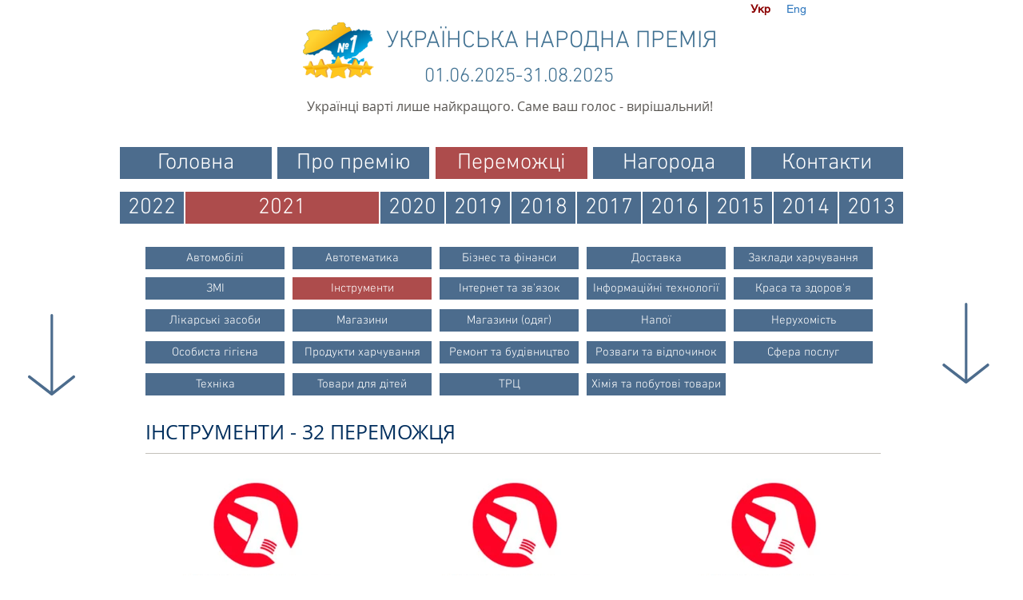

--- FILE ---
content_type: text/html; charset=UTF-8
request_url: https://www.ukrainian-choice.com/2021-instrumenti
body_size: 157063
content:
<!DOCTYPE html>
<html lang="ru">
<head>
  
  <!-- SEO Tags -->
  <title>Українська народна премія - 2021 | Переможці</title>
  <link rel="canonical" href="https://www.ukrainian-choice.com/2021-instrumenti"/>
  <meta property="og:title" content="Українська народна премія - 2021 | Переможці"/>
  <meta property="og:image" content="https://static.wixstatic.com/media/4fd468_5e7ec8fe1df14ff68e4107806a39fe62%7Emv2.png/v1/fit/w_2500,h_1330,al_c/4fd468_5e7ec8fe1df14ff68e4107806a39fe62%7Emv2.png"/>
  <meta property="og:image:width" content="2500"/>
  <meta property="og:image:height" content="1330"/>
  <meta property="og:url" content="https://www.ukrainian-choice.com/2021-instrumenti"/>
  <meta property="og:site_name" content="ukrainian-award"/>
  <meta property="og:type" content="website"/>
  <meta name="fb_admins_meta_tag" content="ukrainianchoice"/>
  <meta name="google-site-verification" content="Np4TpbvcYuNXjB9bTfdMlHi1vOgcEPVCxJ_5ElGR7ug"/>
  <meta property="fb:admins" content="ukrainianchoice"/>
  <meta name="twitter:card" content="summary_large_image"/>
  <meta name="twitter:title" content="Українська народна премія - 2021 | Переможці"/>
  <meta name="twitter:image" content="https://static.wixstatic.com/media/4fd468_5e7ec8fe1df14ff68e4107806a39fe62%7Emv2.png/v1/fit/w_2500,h_1330,al_c/4fd468_5e7ec8fe1df14ff68e4107806a39fe62%7Emv2.png"/>

  
  <meta charset='utf-8'>
  <meta name="viewport" content="width=device-width, initial-scale=1" id="wixDesktopViewport" />
  <meta http-equiv="X-UA-Compatible" content="IE=edge">
  <meta name="generator" content="Wix.com Website Builder"/>

  <link rel="icon" sizes="192x192" href="https://static.wixstatic.com/media/4fd468_4a12b92108244d39aee13e6f7c578c43%7Emv2.png/v1/fill/w_192%2Ch_192%2Clg_1%2Cusm_0.66_1.00_0.01/4fd468_4a12b92108244d39aee13e6f7c578c43%7Emv2.png" type="image/png"/>
  <link rel="shortcut icon" href="https://static.wixstatic.com/media/4fd468_4a12b92108244d39aee13e6f7c578c43%7Emv2.png/v1/fill/w_192%2Ch_192%2Clg_1%2Cusm_0.66_1.00_0.01/4fd468_4a12b92108244d39aee13e6f7c578c43%7Emv2.png" type="image/png"/>
  <link rel="apple-touch-icon" href="https://static.wixstatic.com/media/4fd468_4a12b92108244d39aee13e6f7c578c43%7Emv2.png/v1/fill/w_180%2Ch_180%2Clg_1%2Cusm_0.66_1.00_0.01/4fd468_4a12b92108244d39aee13e6f7c578c43%7Emv2.png" type="image/png"/>

  <!-- Safari Pinned Tab Icon -->
  <!-- <link rel="mask-icon" href="https://static.wixstatic.com/media/4fd468_4a12b92108244d39aee13e6f7c578c43%7Emv2.png/v1/fill/w_192%2Ch_192%2Clg_1%2Cusm_0.66_1.00_0.01/4fd468_4a12b92108244d39aee13e6f7c578c43%7Emv2.png"> -->

  <!-- Original trials -->
  


  <!-- Segmenter Polyfill -->
  <script>
    if (!window.Intl || !window.Intl.Segmenter) {
      (function() {
        var script = document.createElement('script');
        script.src = 'https://static.parastorage.com/unpkg/@formatjs/intl-segmenter@11.7.10/polyfill.iife.js';
        document.head.appendChild(script);
      })();
    }
  </script>

  <!-- Legacy Polyfills -->
  <script nomodule="" src="https://static.parastorage.com/unpkg/core-js-bundle@3.2.1/minified.js"></script>
  <script nomodule="" src="https://static.parastorage.com/unpkg/focus-within-polyfill@5.0.9/dist/focus-within-polyfill.js"></script>

  <!-- Performance API Polyfills -->
  <script>
  (function () {
    var noop = function noop() {};
    if ("performance" in window === false) {
      window.performance = {};
    }
    window.performance.mark = performance.mark || noop;
    window.performance.measure = performance.measure || noop;
    if ("now" in window.performance === false) {
      var nowOffset = Date.now();
      if (performance.timing && performance.timing.navigationStart) {
        nowOffset = performance.timing.navigationStart;
      }
      window.performance.now = function now() {
        return Date.now() - nowOffset;
      };
    }
  })();
  </script>

  <!-- Globals Definitions -->
  <script>
    (function () {
      var now = Date.now()
      window.initialTimestamps = {
        initialTimestamp: now,
        initialRequestTimestamp: Math.round(performance.timeOrigin ? performance.timeOrigin : now - performance.now())
      }

      window.thunderboltTag = "QA_READY"
      window.thunderboltVersion = "1.16774.0"
    })();
  </script>

  <!-- Essential Viewer Model -->
  <script type="application/json" id="wix-essential-viewer-model">{"fleetConfig":{"fleetName":"thunderbolt-seo-isolated-renderer","type":"Rollout","code":1},"mode":{"qa":false,"enableTestApi":false,"debug":false,"ssrIndicator":false,"ssrOnly":false,"siteAssetsFallback":"enable","versionIndicator":false},"componentsLibrariesTopology":[{"artifactId":"editor-elements","namespace":"wixui","url":"https:\/\/static.parastorage.com\/services\/editor-elements\/1.14848.0"},{"artifactId":"editor-elements","namespace":"dsgnsys","url":"https:\/\/static.parastorage.com\/services\/editor-elements\/1.14848.0"}],"siteFeaturesConfigs":{"sessionManager":{"isRunningInDifferentSiteContext":false}},"language":{"userLanguage":"ru"},"siteAssets":{"clientTopology":{"mediaRootUrl":"https:\/\/static.wixstatic.com","staticMediaUrl":"https:\/\/static.wixstatic.com\/media","moduleRepoUrl":"https:\/\/static.parastorage.com\/unpkg","fileRepoUrl":"https:\/\/static.parastorage.com\/services","viewerAppsUrl":"https:\/\/viewer-apps.parastorage.com","viewerAssetsUrl":"https:\/\/viewer-assets.parastorage.com","siteAssetsUrl":"https:\/\/siteassets.parastorage.com","pageJsonServerUrls":["https:\/\/pages.parastorage.com","https:\/\/staticorigin.wixstatic.com","https:\/\/www.ukrainian-choice.com","https:\/\/fallback.wix.com\/wix-html-editor-pages-webapp\/page"],"pathOfTBModulesInFileRepoForFallback":"wix-thunderbolt\/dist\/"}},"siteFeatures":["accessibility","appMonitoring","assetsLoader","businessLogger","captcha","clickHandlerRegistrar","commonConfig","componentsLoader","componentsRegistry","consentPolicy","cyclicTabbing","domSelectors","dynamicPages","environmentWixCodeSdk","environment","locationWixCodeSdk","mpaNavigation","navigationManager","navigationPhases","ooi","pages","panorama","renderer","reporter","routerFetch","router","scrollRestoration","seoWixCodeSdk","seo","sessionManager","siteMembersWixCodeSdk","siteMembers","siteScrollBlocker","siteWixCodeSdk","speculationRules","ssrCache","stores","structureApi","thunderboltInitializer","tpaCommons","translations","usedPlatformApis","warmupData","windowMessageRegistrar","windowWixCodeSdk","wixCustomElementComponent","wixEmbedsApi","componentsReact","platform"],"site":{"externalBaseUrl":"https:\/\/www.ukrainian-choice.com","isSEO":true},"media":{"staticMediaUrl":"https:\/\/static.wixstatic.com\/media","mediaRootUrl":"https:\/\/static.wixstatic.com\/","staticVideoUrl":"https:\/\/video.wixstatic.com\/"},"requestUrl":"https:\/\/www.ukrainian-choice.com\/2021-instrumenti","rollout":{"siteAssetsVersionsRollout":false,"isDACRollout":0,"isTBRollout":true},"commonConfig":{"brand":"wix","host":"VIEWER","bsi":"","consentPolicy":{},"consentPolicyHeader":{},"siteRevision":"4070","renderingFlow":"NONE","language":"ru","locale":"ru"},"interactionSampleRatio":0.01,"dynamicModelUrl":"https:\/\/www.ukrainian-choice.com\/_api\/v2\/dynamicmodel","accessTokensUrl":"https:\/\/www.ukrainian-choice.com\/_api\/v1\/access-tokens","isExcludedFromSecurityExperiments":false,"experiments":{"specs.thunderbolt.hardenFetchAndXHR":true,"specs.thunderbolt.securityExperiments":true}}</script>
  <script>window.viewerModel = JSON.parse(document.getElementById('wix-essential-viewer-model').textContent)</script>

  <script>
    window.commonConfig = viewerModel.commonConfig
  </script>

  
  <!-- BEGIN handleAccessTokens bundle -->

  <script data-url="https://static.parastorage.com/services/wix-thunderbolt/dist/handleAccessTokens.inline.4f2f9a53.bundle.min.js">(()=>{"use strict";function e(e){let{context:o,property:r,value:n,enumerable:i=!0}=e,c=e.get,l=e.set;if(!r||void 0===n&&!c&&!l)return new Error("property and value are required");let a=o||globalThis,s=a?.[r],u={};if(void 0!==n)u.value=n;else{if(c){let e=t(c);e&&(u.get=e)}if(l){let e=t(l);e&&(u.set=e)}}let p={...u,enumerable:i||!1,configurable:!1};void 0!==n&&(p.writable=!1);try{Object.defineProperty(a,r,p)}catch(e){return e instanceof TypeError?s:e}return s}function t(e,t){return"function"==typeof e?e:!0===e?.async&&"function"==typeof e.func?t?async function(t){return e.func(t)}:async function(){return e.func()}:"function"==typeof e?.func?e.func:void 0}try{e({property:"strictDefine",value:e})}catch{}try{e({property:"defineStrictObject",value:r})}catch{}try{e({property:"defineStrictMethod",value:n})}catch{}var o=["toString","toLocaleString","valueOf","constructor","prototype"];function r(t){let{context:n,property:c,propertiesToExclude:l=[],skipPrototype:a=!1,hardenPrototypePropertiesToExclude:s=[]}=t;if(!c)return new Error("property is required");let u=(n||globalThis)[c],p={},f=i(n,c);u&&("object"==typeof u||"function"==typeof u)&&Reflect.ownKeys(u).forEach(t=>{if(!l.includes(t)&&!o.includes(t)){let o=i(u,t);if(o&&(o.writable||o.configurable)){let{value:r,get:n,set:i,enumerable:c=!1}=o,l={};void 0!==r?l.value=r:n?l.get=n:i&&(l.set=i);try{let o=e({context:u,property:t,...l,enumerable:c});p[t]=o}catch(e){if(!(e instanceof TypeError))throw e;try{p[t]=o.value||o.get||o.set}catch{}}}}});let d={originalObject:u,originalProperties:p};if(!a&&void 0!==u?.prototype){let e=r({context:u,property:"prototype",propertiesToExclude:s,skipPrototype:!0});e instanceof Error||(d.originalPrototype=e?.originalObject,d.originalPrototypeProperties=e?.originalProperties)}return e({context:n,property:c,value:u,enumerable:f?.enumerable}),d}function n(t,o){let r=(o||globalThis)[t],n=i(o||globalThis,t);return r&&n&&(n.writable||n.configurable)?(Object.freeze(r),e({context:globalThis,property:t,value:r})):r}function i(e,t){if(e&&t)try{return Reflect.getOwnPropertyDescriptor(e,t)}catch{return}}function c(e){if("string"!=typeof e)return e;try{return decodeURIComponent(e).toLowerCase().trim()}catch{return e.toLowerCase().trim()}}function l(e,t){let o="";if("string"==typeof e)o=e.split("=")[0]?.trim()||"";else{if(!e||"string"!=typeof e.name)return!1;o=e.name}return t.has(c(o)||"")}function a(e,t){let o;return o="string"==typeof e?e.split(";").map(e=>e.trim()).filter(e=>e.length>0):e||[],o.filter(e=>!l(e,t))}var s=null;function u(){return null===s&&(s=typeof Document>"u"?void 0:Object.getOwnPropertyDescriptor(Document.prototype,"cookie")),s}function p(t,o){if(!globalThis?.cookieStore)return;let r=globalThis.cookieStore.get.bind(globalThis.cookieStore),n=globalThis.cookieStore.getAll.bind(globalThis.cookieStore),i=globalThis.cookieStore.set.bind(globalThis.cookieStore),c=globalThis.cookieStore.delete.bind(globalThis.cookieStore);return e({context:globalThis.CookieStore.prototype,property:"get",value:async function(e){return l(("string"==typeof e?e:e.name)||"",t)?null:r.call(this,e)},enumerable:!0}),e({context:globalThis.CookieStore.prototype,property:"getAll",value:async function(){return a(await n.apply(this,Array.from(arguments)),t)},enumerable:!0}),e({context:globalThis.CookieStore.prototype,property:"set",value:async function(){let e=Array.from(arguments);if(!l(1===e.length?e[0].name:e[0],t))return i.apply(this,e);o&&console.warn(o)},enumerable:!0}),e({context:globalThis.CookieStore.prototype,property:"delete",value:async function(){let e=Array.from(arguments);if(!l(1===e.length?e[0].name:e[0],t))return c.apply(this,e)},enumerable:!0}),e({context:globalThis.cookieStore,property:"prototype",value:globalThis.CookieStore.prototype,enumerable:!1}),e({context:globalThis,property:"cookieStore",value:globalThis.cookieStore,enumerable:!0}),{get:r,getAll:n,set:i,delete:c}}var f=["TextEncoder","TextDecoder","XMLHttpRequestEventTarget","EventTarget","URL","JSON","Reflect","Object","Array","Map","Set","WeakMap","WeakSet","Promise","Symbol","Error"],d=["addEventListener","removeEventListener","dispatchEvent","encodeURI","encodeURIComponent","decodeURI","decodeURIComponent"];const y=(e,t)=>{try{const o=t?t.get.call(document):document.cookie;return o.split(";").map(e=>e.trim()).filter(t=>t?.startsWith(e))[0]?.split("=")[1]}catch(e){return""}},g=(e="",t="",o="/")=>`${e}=; ${t?`domain=${t};`:""} max-age=0; path=${o}; expires=Thu, 01 Jan 1970 00:00:01 GMT`;function m(){(function(){if("undefined"!=typeof window){const e=performance.getEntriesByType("navigation")[0];return"back_forward"===(e?.type||"")}return!1})()&&function(){const{counter:e}=function(){const e=b("getItem");if(e){const[t,o]=e.split("-"),r=o?parseInt(o,10):0;if(r>=3){const e=t?Number(t):0;if(Date.now()-e>6e4)return{counter:0}}return{counter:r}}return{counter:0}}();e<3?(!function(e=1){b("setItem",`${Date.now()}-${e}`)}(e+1),window.location.reload()):console.error("ATS: Max reload attempts reached")}()}function b(e,t){try{return sessionStorage[e]("reload",t||"")}catch(e){console.error("ATS: Error calling sessionStorage:",e)}}const h="client-session-bind",v="sec-fetch-unsupported",{experiments:w}=window.viewerModel,T=[h,"client-binding",v,"svSession","smSession","server-session-bind","wixSession2","wixSession3"].map(e=>e.toLowerCase()),{cookie:S}=function(t,o){let r=new Set(t);return e({context:document,property:"cookie",set:{func:e=>function(e,t,o,r){let n=u(),i=c(t.split(";")[0]||"")||"";[...o].every(e=>!i.startsWith(e.toLowerCase()))&&n?.set?n.set.call(e,t):r&&console.warn(r)}(document,e,r,o)},get:{func:()=>function(e,t){let o=u();if(!o?.get)throw new Error("Cookie descriptor or getter not available");return a(o.get.call(e),t).join("; ")}(document,r)},enumerable:!0}),{cookieStore:p(r,o),cookie:u()}}(T),k="tbReady",x="security_overrideGlobals",{experiments:E,siteFeaturesConfigs:C,accessTokensUrl:P}=window.viewerModel,R=P,M={},O=(()=>{const e=y(h,S);if(w["specs.thunderbolt.browserCacheReload"]){y(v,S)||e?b("removeItem"):m()}return(()=>{const e=g(h),t=g(h,location.hostname);S.set.call(document,e),S.set.call(document,t)})(),e})();O&&(M["client-binding"]=O);const D=fetch;addEventListener(k,function e(t){const{logger:o}=t.detail;try{window.tb.init({fetch:D,fetchHeaders:M})}catch(e){const t=new Error("TB003");o.meter(`${x}_${t.message}`,{paramsOverrides:{errorType:x,eventString:t.message}}),window?.viewerModel?.mode.debug&&console.error(e)}finally{removeEventListener(k,e)}}),E["specs.thunderbolt.hardenFetchAndXHR"]||(window.fetchDynamicModel=()=>C.sessionManager.isRunningInDifferentSiteContext?Promise.resolve({}):fetch(R,{credentials:"same-origin",headers:M}).then(function(e){if(!e.ok)throw new Error(`[${e.status}]${e.statusText}`);return e.json()}),window.dynamicModelPromise=window.fetchDynamicModel())})();
//# sourceMappingURL=https://static.parastorage.com/services/wix-thunderbolt/dist/handleAccessTokens.inline.4f2f9a53.bundle.min.js.map</script>

<!-- END handleAccessTokens bundle -->

<!-- BEGIN overrideGlobals bundle -->

<script data-url="https://static.parastorage.com/services/wix-thunderbolt/dist/overrideGlobals.inline.ec13bfcf.bundle.min.js">(()=>{"use strict";function e(e){let{context:r,property:o,value:n,enumerable:i=!0}=e,c=e.get,a=e.set;if(!o||void 0===n&&!c&&!a)return new Error("property and value are required");let l=r||globalThis,u=l?.[o],s={};if(void 0!==n)s.value=n;else{if(c){let e=t(c);e&&(s.get=e)}if(a){let e=t(a);e&&(s.set=e)}}let p={...s,enumerable:i||!1,configurable:!1};void 0!==n&&(p.writable=!1);try{Object.defineProperty(l,o,p)}catch(e){return e instanceof TypeError?u:e}return u}function t(e,t){return"function"==typeof e?e:!0===e?.async&&"function"==typeof e.func?t?async function(t){return e.func(t)}:async function(){return e.func()}:"function"==typeof e?.func?e.func:void 0}try{e({property:"strictDefine",value:e})}catch{}try{e({property:"defineStrictObject",value:o})}catch{}try{e({property:"defineStrictMethod",value:n})}catch{}var r=["toString","toLocaleString","valueOf","constructor","prototype"];function o(t){let{context:n,property:c,propertiesToExclude:a=[],skipPrototype:l=!1,hardenPrototypePropertiesToExclude:u=[]}=t;if(!c)return new Error("property is required");let s=(n||globalThis)[c],p={},f=i(n,c);s&&("object"==typeof s||"function"==typeof s)&&Reflect.ownKeys(s).forEach(t=>{if(!a.includes(t)&&!r.includes(t)){let r=i(s,t);if(r&&(r.writable||r.configurable)){let{value:o,get:n,set:i,enumerable:c=!1}=r,a={};void 0!==o?a.value=o:n?a.get=n:i&&(a.set=i);try{let r=e({context:s,property:t,...a,enumerable:c});p[t]=r}catch(e){if(!(e instanceof TypeError))throw e;try{p[t]=r.value||r.get||r.set}catch{}}}}});let d={originalObject:s,originalProperties:p};if(!l&&void 0!==s?.prototype){let e=o({context:s,property:"prototype",propertiesToExclude:u,skipPrototype:!0});e instanceof Error||(d.originalPrototype=e?.originalObject,d.originalPrototypeProperties=e?.originalProperties)}return e({context:n,property:c,value:s,enumerable:f?.enumerable}),d}function n(t,r){let o=(r||globalThis)[t],n=i(r||globalThis,t);return o&&n&&(n.writable||n.configurable)?(Object.freeze(o),e({context:globalThis,property:t,value:o})):o}function i(e,t){if(e&&t)try{return Reflect.getOwnPropertyDescriptor(e,t)}catch{return}}function c(e){if("string"!=typeof e)return e;try{return decodeURIComponent(e).toLowerCase().trim()}catch{return e.toLowerCase().trim()}}function a(e,t){return e instanceof Headers?e.forEach((r,o)=>{l(o,t)||e.delete(o)}):Object.keys(e).forEach(r=>{l(r,t)||delete e[r]}),e}function l(e,t){return!t.has(c(e)||"")}function u(e,t){let r=!0,o=function(e){let t,r;if(globalThis.Request&&e instanceof Request)t=e.url;else{if("function"!=typeof e?.toString)throw new Error("Unsupported type for url");t=e.toString()}try{return new URL(t).pathname}catch{return r=t.replace(/#.+/gi,"").split("?").shift(),r.startsWith("/")?r:`/${r}`}}(e),n=c(o);return n&&t.some(e=>n.includes(e))&&(r=!1),r}function s(t,r,o){let n=fetch,i=XMLHttpRequest,c=new Set(r);function s(){let e=new i,r=e.open,n=e.setRequestHeader;return e.open=function(){let n=Array.from(arguments),i=n[1];if(n.length<2||u(i,t))return r.apply(e,n);throw new Error(o||`Request not allowed for path ${i}`)},e.setRequestHeader=function(t,r){l(decodeURIComponent(t),c)&&n.call(e,t,r)},e}return e({property:"fetch",value:function(){let e=function(e,t){return globalThis.Request&&e[0]instanceof Request&&e[0]?.headers?a(e[0].headers,t):e[1]?.headers&&a(e[1].headers,t),e}(arguments,c);return u(arguments[0],t)?n.apply(globalThis,Array.from(e)):new Promise((e,t)=>{t(new Error(o||`Request not allowed for path ${arguments[0]}`))})},enumerable:!0}),e({property:"XMLHttpRequest",value:s,enumerable:!0}),Object.keys(i).forEach(e=>{s[e]=i[e]}),{fetch:n,XMLHttpRequest:i}}var p=["TextEncoder","TextDecoder","XMLHttpRequestEventTarget","EventTarget","URL","JSON","Reflect","Object","Array","Map","Set","WeakMap","WeakSet","Promise","Symbol","Error"],f=["addEventListener","removeEventListener","dispatchEvent","encodeURI","encodeURIComponent","decodeURI","decodeURIComponent"];const d=function(){let t=globalThis.open,r=document.open;function o(e,r,o){let n="string"!=typeof e,i=t.call(window,e,r,o);return n||e&&function(e){return e.startsWith("//")&&/(?:[a-z0-9](?:[a-z0-9-]{0,61}[a-z0-9])?\.)+[a-z0-9][a-z0-9-]{0,61}[a-z0-9]/g.test(`${location.protocol}:${e}`)&&(e=`${location.protocol}${e}`),!e.startsWith("http")||new URL(e).hostname===location.hostname}(e)?{}:i}return e({property:"open",value:o,context:globalThis,enumerable:!0}),e({property:"open",value:function(e,t,n){return e?o(e,t,n):r.call(document,e||"",t||"",n||"")},context:document,enumerable:!0}),{open:t,documentOpen:r}},y=function(){let t=document.createElement,r=Element.prototype.setAttribute,o=Element.prototype.setAttributeNS;return e({property:"createElement",context:document,value:function(n,i){let a=t.call(document,n,i);if("iframe"===c(n)){e({property:"srcdoc",context:a,get:()=>"",set:()=>{console.warn("`srcdoc` is not allowed in iframe elements.")}});let t=function(e,t){"srcdoc"!==e.toLowerCase()?r.call(a,e,t):console.warn("`srcdoc` attribute is not allowed to be set.")},n=function(e,t,r){"srcdoc"!==t.toLowerCase()?o.call(a,e,t,r):console.warn("`srcdoc` attribute is not allowed to be set.")};a.setAttribute=t,a.setAttributeNS=n}return a},enumerable:!0}),{createElement:t,setAttribute:r,setAttributeNS:o}},m=["client-binding"],b=["/_api/v1/access-tokens","/_api/v2/dynamicmodel","/_api/one-app-session-web/v3/businesses"],h=function(){let t=setTimeout,r=setInterval;return o("setTimeout",0,globalThis),o("setInterval",0,globalThis),{setTimeout:t,setInterval:r};function o(t,r,o){let n=o||globalThis,i=n[t];if(!i||"function"!=typeof i)throw new Error(`Function ${t} not found or is not a function`);e({property:t,value:function(){let e=Array.from(arguments);if("string"!=typeof e[r])return i.apply(n,e);console.warn(`Calling ${t} with a String Argument at index ${r} is not allowed`)},context:o,enumerable:!0})}},v=function(){if(navigator&&"serviceWorker"in navigator){let t=navigator.serviceWorker.register;return e({context:navigator.serviceWorker,property:"register",value:function(){console.log("Service worker registration is not allowed")},enumerable:!0}),{register:t}}return{}};performance.mark("overrideGlobals started");const{isExcludedFromSecurityExperiments:g,experiments:w}=window.viewerModel,E=!g&&w["specs.thunderbolt.securityExperiments"];try{d(),E&&y(),w["specs.thunderbolt.hardenFetchAndXHR"]&&E&&s(b,m),v(),(e=>{let t=[],r=[];r=r.concat(["TextEncoder","TextDecoder"]),e&&(r=r.concat(["XMLHttpRequestEventTarget","EventTarget"])),r=r.concat(["URL","JSON"]),e&&(t=t.concat(["addEventListener","removeEventListener"])),t=t.concat(["encodeURI","encodeURIComponent","decodeURI","decodeURIComponent"]),r=r.concat(["String","Number"]),e&&r.push("Object"),r=r.concat(["Reflect"]),t.forEach(e=>{n(e),["addEventListener","removeEventListener"].includes(e)&&n(e,document)}),r.forEach(e=>{o({property:e})})})(E),E&&h()}catch(e){window?.viewerModel?.mode.debug&&console.error(e);const t=new Error("TB006");window.fedops?.reportError(t,"security_overrideGlobals"),window.Sentry?window.Sentry.captureException(t):globalThis.defineStrictProperty("sentryBuffer",[t],window,!1)}performance.mark("overrideGlobals ended")})();
//# sourceMappingURL=https://static.parastorage.com/services/wix-thunderbolt/dist/overrideGlobals.inline.ec13bfcf.bundle.min.js.map</script>

<!-- END overrideGlobals bundle -->


  
  <script>
    window.commonConfig = viewerModel.commonConfig

	
  </script>

  <!-- Initial CSS -->
  <style data-url="https://static.parastorage.com/services/wix-thunderbolt/dist/main.347af09f.min.css">@keyframes slide-horizontal-new{0%{transform:translateX(100%)}}@keyframes slide-horizontal-old{80%{opacity:1}to{opacity:0;transform:translateX(-100%)}}@keyframes slide-vertical-new{0%{transform:translateY(-100%)}}@keyframes slide-vertical-old{80%{opacity:1}to{opacity:0;transform:translateY(100%)}}@keyframes out-in-new{0%{opacity:0}}@keyframes out-in-old{to{opacity:0}}:root:active-view-transition{view-transition-name:none}::view-transition{pointer-events:none}:root:active-view-transition::view-transition-new(page-group),:root:active-view-transition::view-transition-old(page-group){animation-duration:.6s;cursor:wait;pointer-events:all}:root:active-view-transition-type(SlideHorizontal)::view-transition-old(page-group){animation:slide-horizontal-old .6s cubic-bezier(.83,0,.17,1) forwards;mix-blend-mode:normal}:root:active-view-transition-type(SlideHorizontal)::view-transition-new(page-group){animation:slide-horizontal-new .6s cubic-bezier(.83,0,.17,1) backwards;mix-blend-mode:normal}:root:active-view-transition-type(SlideVertical)::view-transition-old(page-group){animation:slide-vertical-old .6s cubic-bezier(.83,0,.17,1) forwards;mix-blend-mode:normal}:root:active-view-transition-type(SlideVertical)::view-transition-new(page-group){animation:slide-vertical-new .6s cubic-bezier(.83,0,.17,1) backwards;mix-blend-mode:normal}:root:active-view-transition-type(OutIn)::view-transition-old(page-group){animation:out-in-old .35s cubic-bezier(.22,1,.36,1) forwards}:root:active-view-transition-type(OutIn)::view-transition-new(page-group){animation:out-in-new .35s cubic-bezier(.64,0,.78,0) .35s backwards}@media(prefers-reduced-motion:reduce){::view-transition-group(*),::view-transition-new(*),::view-transition-old(*){animation:none!important}}body,html{background:transparent;border:0;margin:0;outline:0;padding:0;vertical-align:baseline}body{--scrollbar-width:0px;font-family:Arial,Helvetica,sans-serif;font-size:10px}body,html{height:100%}body{overflow-x:auto;overflow-y:scroll}body:not(.responsive) #site-root{min-width:var(--site-width);width:100%}body:not([data-js-loaded]) [data-hide-prejs]{visibility:hidden}interact-element{display:contents}#SITE_CONTAINER{position:relative}:root{--one-unit:1vw;--section-max-width:9999px;--spx-stopper-max:9999px;--spx-stopper-min:0px;--browser-zoom:1}@supports(-webkit-appearance:none) and (stroke-color:transparent){:root{--safari-sticky-fix:opacity;--experimental-safari-sticky-fix:translateZ(0)}}@supports(container-type:inline-size){:root{--one-unit:1cqw}}[id^=oldHoverBox-]{mix-blend-mode:plus-lighter;transition:opacity .5s ease,visibility .5s ease}[data-mesh-id$=inlineContent-gridContainer]:has(>[id^=oldHoverBox-]){isolation:isolate}</style>
<style data-url="https://static.parastorage.com/services/wix-thunderbolt/dist/main.renderer.9cb0985f.min.css">a,abbr,acronym,address,applet,b,big,blockquote,button,caption,center,cite,code,dd,del,dfn,div,dl,dt,em,fieldset,font,footer,form,h1,h2,h3,h4,h5,h6,header,i,iframe,img,ins,kbd,label,legend,li,nav,object,ol,p,pre,q,s,samp,section,small,span,strike,strong,sub,sup,table,tbody,td,tfoot,th,thead,title,tr,tt,u,ul,var{background:transparent;border:0;margin:0;outline:0;padding:0;vertical-align:baseline}input,select,textarea{box-sizing:border-box;font-family:Helvetica,Arial,sans-serif}ol,ul{list-style:none}blockquote,q{quotes:none}ins{text-decoration:none}del{text-decoration:line-through}table{border-collapse:collapse;border-spacing:0}a{cursor:pointer;text-decoration:none}.testStyles{overflow-y:hidden}.reset-button{-webkit-appearance:none;background:none;border:0;color:inherit;font:inherit;line-height:normal;outline:0;overflow:visible;padding:0;-webkit-user-select:none;-moz-user-select:none;-ms-user-select:none}:focus{outline:none}body.device-mobile-optimized:not(.disable-site-overflow){overflow-x:hidden;overflow-y:scroll}body.device-mobile-optimized:not(.responsive) #SITE_CONTAINER{margin-left:auto;margin-right:auto;overflow-x:visible;position:relative;width:320px}body.device-mobile-optimized:not(.responsive):not(.blockSiteScrolling) #SITE_CONTAINER{margin-top:0}body.device-mobile-optimized>*{max-width:100%!important}body.device-mobile-optimized #site-root{overflow-x:hidden;overflow-y:hidden}@supports(overflow:clip){body.device-mobile-optimized #site-root{overflow-x:clip;overflow-y:clip}}body.device-mobile-non-optimized #SITE_CONTAINER #site-root{overflow-x:clip;overflow-y:clip}body.device-mobile-non-optimized.fullScreenMode{background-color:#5f6360}body.device-mobile-non-optimized.fullScreenMode #MOBILE_ACTIONS_MENU,body.device-mobile-non-optimized.fullScreenMode #SITE_BACKGROUND,body.device-mobile-non-optimized.fullScreenMode #site-root,body.fullScreenMode #WIX_ADS{visibility:hidden}body.fullScreenMode{overflow-x:hidden!important;overflow-y:hidden!important}body.fullScreenMode.device-mobile-optimized #TINY_MENU{opacity:0;pointer-events:none}body.fullScreenMode-scrollable.device-mobile-optimized{overflow-x:hidden!important;overflow-y:auto!important}body.fullScreenMode-scrollable.device-mobile-optimized #masterPage,body.fullScreenMode-scrollable.device-mobile-optimized #site-root{overflow-x:hidden!important;overflow-y:hidden!important}body.fullScreenMode-scrollable.device-mobile-optimized #SITE_BACKGROUND,body.fullScreenMode-scrollable.device-mobile-optimized #masterPage{height:auto!important}body.fullScreenMode-scrollable.device-mobile-optimized #masterPage.mesh-layout{height:0!important}body.blockSiteScrolling,body.siteScrollingBlocked{position:fixed;width:100%}body.blockSiteScrolling #SITE_CONTAINER{margin-top:calc(var(--blocked-site-scroll-margin-top)*-1)}#site-root{margin:0 auto;min-height:100%;position:relative;top:var(--wix-ads-height)}#site-root img:not([src]){visibility:hidden}#site-root svg img:not([src]){visibility:visible}.auto-generated-link{color:inherit}#SCROLL_TO_BOTTOM,#SCROLL_TO_TOP{height:0}.has-click-trigger{cursor:pointer}.fullScreenOverlay{bottom:0;display:flex;justify-content:center;left:0;overflow-y:hidden;position:fixed;right:0;top:-60px;z-index:1005}.fullScreenOverlay>.fullScreenOverlayContent{bottom:0;left:0;margin:0 auto;overflow:hidden;position:absolute;right:0;top:60px;transform:translateZ(0)}[data-mesh-id$=centeredContent],[data-mesh-id$=form],[data-mesh-id$=inlineContent]{pointer-events:none;position:relative}[data-mesh-id$=-gridWrapper],[data-mesh-id$=-rotated-wrapper]{pointer-events:none}[data-mesh-id$=-gridContainer]>*,[data-mesh-id$=-rotated-wrapper]>*,[data-mesh-id$=inlineContent]>:not([data-mesh-id$=-gridContainer]){pointer-events:auto}.device-mobile-optimized #masterPage.mesh-layout #SOSP_CONTAINER_CUSTOM_ID{grid-area:2/1/3/2;-ms-grid-row:2;position:relative}#masterPage.mesh-layout{-ms-grid-rows:max-content max-content min-content max-content;-ms-grid-columns:100%;align-items:start;display:-ms-grid;display:grid;grid-template-columns:100%;grid-template-rows:max-content max-content min-content max-content;justify-content:stretch}#masterPage.mesh-layout #PAGES_CONTAINER,#masterPage.mesh-layout #SITE_FOOTER-placeholder,#masterPage.mesh-layout #SITE_FOOTER_WRAPPER,#masterPage.mesh-layout #SITE_HEADER-placeholder,#masterPage.mesh-layout #SITE_HEADER_WRAPPER,#masterPage.mesh-layout #SOSP_CONTAINER_CUSTOM_ID[data-state~=mobileView],#masterPage.mesh-layout #soapAfterPagesContainer,#masterPage.mesh-layout #soapBeforePagesContainer{-ms-grid-row-align:start;-ms-grid-column-align:start;-ms-grid-column:1}#masterPage.mesh-layout #SITE_HEADER-placeholder,#masterPage.mesh-layout #SITE_HEADER_WRAPPER{grid-area:1/1/2/2;-ms-grid-row:1}#masterPage.mesh-layout #PAGES_CONTAINER,#masterPage.mesh-layout #soapAfterPagesContainer,#masterPage.mesh-layout #soapBeforePagesContainer{grid-area:3/1/4/2;-ms-grid-row:3}#masterPage.mesh-layout #soapAfterPagesContainer,#masterPage.mesh-layout #soapBeforePagesContainer{width:100%}#masterPage.mesh-layout #PAGES_CONTAINER{align-self:stretch}#masterPage.mesh-layout main#PAGES_CONTAINER{display:block}#masterPage.mesh-layout #SITE_FOOTER-placeholder,#masterPage.mesh-layout #SITE_FOOTER_WRAPPER{grid-area:4/1/5/2;-ms-grid-row:4}#masterPage.mesh-layout #SITE_PAGES,#masterPage.mesh-layout [data-mesh-id=PAGES_CONTAINERcenteredContent],#masterPage.mesh-layout [data-mesh-id=PAGES_CONTAINERinlineContent]{height:100%}#masterPage.mesh-layout.desktop>*{width:100%}#masterPage.mesh-layout #PAGES_CONTAINER,#masterPage.mesh-layout #SITE_FOOTER,#masterPage.mesh-layout #SITE_FOOTER_WRAPPER,#masterPage.mesh-layout #SITE_HEADER,#masterPage.mesh-layout #SITE_HEADER_WRAPPER,#masterPage.mesh-layout #SITE_PAGES,#masterPage.mesh-layout #masterPageinlineContent{position:relative}#masterPage.mesh-layout #SITE_HEADER{grid-area:1/1/2/2}#masterPage.mesh-layout #SITE_FOOTER{grid-area:4/1/5/2}#masterPage.mesh-layout.overflow-x-clip #SITE_FOOTER,#masterPage.mesh-layout.overflow-x-clip #SITE_HEADER{overflow-x:clip}[data-z-counter]{z-index:0}[data-z-counter="0"]{z-index:auto}.wixSiteProperties{-webkit-font-smoothing:antialiased;-moz-osx-font-smoothing:grayscale}:root{--wst-button-color-fill-primary:rgb(var(--color_48));--wst-button-color-border-primary:rgb(var(--color_49));--wst-button-color-text-primary:rgb(var(--color_50));--wst-button-color-fill-primary-hover:rgb(var(--color_51));--wst-button-color-border-primary-hover:rgb(var(--color_52));--wst-button-color-text-primary-hover:rgb(var(--color_53));--wst-button-color-fill-primary-disabled:rgb(var(--color_54));--wst-button-color-border-primary-disabled:rgb(var(--color_55));--wst-button-color-text-primary-disabled:rgb(var(--color_56));--wst-button-color-fill-secondary:rgb(var(--color_57));--wst-button-color-border-secondary:rgb(var(--color_58));--wst-button-color-text-secondary:rgb(var(--color_59));--wst-button-color-fill-secondary-hover:rgb(var(--color_60));--wst-button-color-border-secondary-hover:rgb(var(--color_61));--wst-button-color-text-secondary-hover:rgb(var(--color_62));--wst-button-color-fill-secondary-disabled:rgb(var(--color_63));--wst-button-color-border-secondary-disabled:rgb(var(--color_64));--wst-button-color-text-secondary-disabled:rgb(var(--color_65));--wst-color-fill-base-1:rgb(var(--color_36));--wst-color-fill-base-2:rgb(var(--color_37));--wst-color-fill-base-shade-1:rgb(var(--color_38));--wst-color-fill-base-shade-2:rgb(var(--color_39));--wst-color-fill-base-shade-3:rgb(var(--color_40));--wst-color-fill-accent-1:rgb(var(--color_41));--wst-color-fill-accent-2:rgb(var(--color_42));--wst-color-fill-accent-3:rgb(var(--color_43));--wst-color-fill-accent-4:rgb(var(--color_44));--wst-color-fill-background-primary:rgb(var(--color_11));--wst-color-fill-background-secondary:rgb(var(--color_12));--wst-color-text-primary:rgb(var(--color_15));--wst-color-text-secondary:rgb(var(--color_14));--wst-color-action:rgb(var(--color_18));--wst-color-disabled:rgb(var(--color_39));--wst-color-title:rgb(var(--color_45));--wst-color-subtitle:rgb(var(--color_46));--wst-color-line:rgb(var(--color_47));--wst-font-style-h2:var(--font_2);--wst-font-style-h3:var(--font_3);--wst-font-style-h4:var(--font_4);--wst-font-style-h5:var(--font_5);--wst-font-style-h6:var(--font_6);--wst-font-style-body-large:var(--font_7);--wst-font-style-body-medium:var(--font_8);--wst-font-style-body-small:var(--font_9);--wst-font-style-body-x-small:var(--font_10);--wst-color-custom-1:rgb(var(--color_13));--wst-color-custom-2:rgb(var(--color_16));--wst-color-custom-3:rgb(var(--color_17));--wst-color-custom-4:rgb(var(--color_19));--wst-color-custom-5:rgb(var(--color_20));--wst-color-custom-6:rgb(var(--color_21));--wst-color-custom-7:rgb(var(--color_22));--wst-color-custom-8:rgb(var(--color_23));--wst-color-custom-9:rgb(var(--color_24));--wst-color-custom-10:rgb(var(--color_25));--wst-color-custom-11:rgb(var(--color_26));--wst-color-custom-12:rgb(var(--color_27));--wst-color-custom-13:rgb(var(--color_28));--wst-color-custom-14:rgb(var(--color_29));--wst-color-custom-15:rgb(var(--color_30));--wst-color-custom-16:rgb(var(--color_31));--wst-color-custom-17:rgb(var(--color_32));--wst-color-custom-18:rgb(var(--color_33));--wst-color-custom-19:rgb(var(--color_34));--wst-color-custom-20:rgb(var(--color_35))}.wix-presets-wrapper{display:contents}</style>

  <meta name="format-detection" content="telephone=no">
  <meta name="skype_toolbar" content="skype_toolbar_parser_compatible">
  
  

  

  

  <!-- head performance data start -->
  
  <!-- head performance data end -->
  

    


    
<style data-href="https://static.parastorage.com/services/editor-elements-library/dist/thunderbolt/rb_wixui.thunderbolt_bootstrap-classic.72e6a2a3.min.css">.PlZyDq{touch-action:manipulation}.uDW_Qe{align-items:center;box-sizing:border-box;display:flex;justify-content:var(--label-align);min-width:100%;text-align:initial;width:-moz-max-content;width:max-content}.uDW_Qe:before{max-width:var(--margin-start,0)}.uDW_Qe:after,.uDW_Qe:before{align-self:stretch;content:"";flex-grow:1}.uDW_Qe:after{max-width:var(--margin-end,0)}.FubTgk{height:100%}.FubTgk .uDW_Qe{border-radius:var(--corvid-border-radius,var(--rd,0));bottom:0;box-shadow:var(--shd,0 1px 4px rgba(0,0,0,.6));left:0;position:absolute;right:0;top:0;transition:var(--trans1,border-color .4s ease 0s,background-color .4s ease 0s)}.FubTgk .uDW_Qe:link,.FubTgk .uDW_Qe:visited{border-color:transparent}.FubTgk .l7_2fn{color:var(--corvid-color,rgb(var(--txt,var(--color_15,color_15))));font:var(--fnt,var(--font_5));margin:0;position:relative;transition:var(--trans2,color .4s ease 0s);white-space:nowrap}.FubTgk[aria-disabled=false] .uDW_Qe{background-color:var(--corvid-background-color,rgba(var(--bg,var(--color_17,color_17)),var(--alpha-bg,1)));border:solid var(--corvid-border-color,rgba(var(--brd,var(--color_15,color_15)),var(--alpha-brd,1))) var(--corvid-border-width,var(--brw,0));cursor:pointer!important}:host(.device-mobile-optimized) .FubTgk[aria-disabled=false]:active .uDW_Qe,body.device-mobile-optimized .FubTgk[aria-disabled=false]:active .uDW_Qe{background-color:var(--corvid-hover-background-color,rgba(var(--bgh,var(--color_18,color_18)),var(--alpha-bgh,1)));border-color:var(--corvid-hover-border-color,rgba(var(--brdh,var(--color_15,color_15)),var(--alpha-brdh,1)))}:host(.device-mobile-optimized) .FubTgk[aria-disabled=false]:active .l7_2fn,body.device-mobile-optimized .FubTgk[aria-disabled=false]:active .l7_2fn{color:var(--corvid-hover-color,rgb(var(--txth,var(--color_15,color_15))))}:host(:not(.device-mobile-optimized)) .FubTgk[aria-disabled=false]:hover .uDW_Qe,body:not(.device-mobile-optimized) .FubTgk[aria-disabled=false]:hover .uDW_Qe{background-color:var(--corvid-hover-background-color,rgba(var(--bgh,var(--color_18,color_18)),var(--alpha-bgh,1)));border-color:var(--corvid-hover-border-color,rgba(var(--brdh,var(--color_15,color_15)),var(--alpha-brdh,1)))}:host(:not(.device-mobile-optimized)) .FubTgk[aria-disabled=false]:hover .l7_2fn,body:not(.device-mobile-optimized) .FubTgk[aria-disabled=false]:hover .l7_2fn{color:var(--corvid-hover-color,rgb(var(--txth,var(--color_15,color_15))))}.FubTgk[aria-disabled=true] .uDW_Qe{background-color:var(--corvid-disabled-background-color,rgba(var(--bgd,204,204,204),var(--alpha-bgd,1)));border-color:var(--corvid-disabled-border-color,rgba(var(--brdd,204,204,204),var(--alpha-brdd,1)));border-style:solid;border-width:var(--corvid-border-width,var(--brw,0))}.FubTgk[aria-disabled=true] .l7_2fn{color:var(--corvid-disabled-color,rgb(var(--txtd,255,255,255)))}.uUxqWY{align-items:center;box-sizing:border-box;display:flex;justify-content:var(--label-align);min-width:100%;text-align:initial;width:-moz-max-content;width:max-content}.uUxqWY:before{max-width:var(--margin-start,0)}.uUxqWY:after,.uUxqWY:before{align-self:stretch;content:"";flex-grow:1}.uUxqWY:after{max-width:var(--margin-end,0)}.Vq4wYb[aria-disabled=false] .uUxqWY{cursor:pointer}:host(.device-mobile-optimized) .Vq4wYb[aria-disabled=false]:active .wJVzSK,body.device-mobile-optimized .Vq4wYb[aria-disabled=false]:active .wJVzSK{color:var(--corvid-hover-color,rgb(var(--txth,var(--color_15,color_15))));transition:var(--trans,color .4s ease 0s)}:host(:not(.device-mobile-optimized)) .Vq4wYb[aria-disabled=false]:hover .wJVzSK,body:not(.device-mobile-optimized) .Vq4wYb[aria-disabled=false]:hover .wJVzSK{color:var(--corvid-hover-color,rgb(var(--txth,var(--color_15,color_15))));transition:var(--trans,color .4s ease 0s)}.Vq4wYb .uUxqWY{bottom:0;left:0;position:absolute;right:0;top:0}.Vq4wYb .wJVzSK{color:var(--corvid-color,rgb(var(--txt,var(--color_15,color_15))));font:var(--fnt,var(--font_5));transition:var(--trans,color .4s ease 0s);white-space:nowrap}.Vq4wYb[aria-disabled=true] .wJVzSK{color:var(--corvid-disabled-color,rgb(var(--txtd,255,255,255)))}:host(:not(.device-mobile-optimized)) .CohWsy,body:not(.device-mobile-optimized) .CohWsy{display:flex}:host(:not(.device-mobile-optimized)) .V5AUxf,body:not(.device-mobile-optimized) .V5AUxf{-moz-column-gap:var(--margin);column-gap:var(--margin);direction:var(--direction);display:flex;margin:0 auto;position:relative;width:calc(100% - var(--padding)*2)}:host(:not(.device-mobile-optimized)) .V5AUxf>*,body:not(.device-mobile-optimized) .V5AUxf>*{direction:ltr;flex:var(--column-flex) 1 0%;left:0;margin-bottom:var(--padding);margin-top:var(--padding);min-width:0;position:relative;top:0}:host(.device-mobile-optimized) .V5AUxf,body.device-mobile-optimized .V5AUxf{display:block;padding-bottom:var(--padding-y);padding-left:var(--padding-x,0);padding-right:var(--padding-x,0);padding-top:var(--padding-y);position:relative}:host(.device-mobile-optimized) .V5AUxf>*,body.device-mobile-optimized .V5AUxf>*{margin-bottom:var(--margin);position:relative}:host(.device-mobile-optimized) .V5AUxf>:first-child,body.device-mobile-optimized .V5AUxf>:first-child{margin-top:var(--firstChildMarginTop,0)}:host(.device-mobile-optimized) .V5AUxf>:last-child,body.device-mobile-optimized .V5AUxf>:last-child{margin-bottom:var(--lastChildMarginBottom)}.LIhNy3{backface-visibility:hidden}.jhxvbR,.mtrorN{display:block;height:100%;width:100%}.jhxvbR img{max-width:var(--wix-img-max-width,100%)}.jhxvbR[data-animate-blur] img{filter:blur(9px);transition:filter .8s ease-in}.jhxvbR[data-animate-blur] img[data-load-done]{filter:none}.if7Vw2{height:100%;left:0;-webkit-mask-image:var(--mask-image,none);mask-image:var(--mask-image,none);-webkit-mask-position:var(--mask-position,0);mask-position:var(--mask-position,0);-webkit-mask-repeat:var(--mask-repeat,no-repeat);mask-repeat:var(--mask-repeat,no-repeat);-webkit-mask-size:var(--mask-size,100%);mask-size:var(--mask-size,100%);overflow:hidden;pointer-events:var(--fill-layer-background-media-pointer-events);position:absolute;top:0;width:100%}.if7Vw2.f0uTJH{clip:rect(0,auto,auto,0)}.if7Vw2 .i1tH8h{height:100%;position:absolute;top:0;width:100%}.if7Vw2 .DXi4PB{height:var(--fill-layer-image-height,100%);opacity:var(--fill-layer-image-opacity)}.if7Vw2 .DXi4PB img{height:100%;width:100%}@supports(-webkit-hyphens:none){.if7Vw2.f0uTJH{clip:auto;-webkit-clip-path:inset(0)}}.wG8dni{height:100%}.tcElKx{background-color:var(--bg-overlay-color);background-image:var(--bg-gradient);transition:var(--inherit-transition)}.ImALHf,.Ybjs9b{opacity:var(--fill-layer-video-opacity)}.UWmm3w{bottom:var(--media-padding-bottom);height:var(--media-padding-height);position:absolute;top:var(--media-padding-top);width:100%}.Yjj1af{transform:scale(var(--scale,1));transition:var(--transform-duration,transform 0s)}.ImALHf{height:100%;position:relative;width:100%}.KCM6zk{opacity:var(--fill-layer-video-opacity,var(--fill-layer-image-opacity,1))}.KCM6zk .DXi4PB,.KCM6zk .ImALHf,.KCM6zk .Ybjs9b{opacity:1}._uqPqy{clip-path:var(--fill-layer-clip)}._uqPqy,.eKyYhK{position:absolute;top:0}._uqPqy,.eKyYhK,.x0mqQS img{height:100%;width:100%}.pnCr6P{opacity:0}.blf7sp,.pnCr6P{position:absolute;top:0}.blf7sp{height:0;left:0;overflow:hidden;width:0}.rWP3Gv{left:0;pointer-events:var(--fill-layer-background-media-pointer-events);position:var(--fill-layer-background-media-position)}.Tr4n3d,.rWP3Gv,.wRqk6s{height:100%;top:0;width:100%}.wRqk6s{position:absolute}.Tr4n3d{background-color:var(--fill-layer-background-overlay-color);opacity:var(--fill-layer-background-overlay-blend-opacity-fallback,1);position:var(--fill-layer-background-overlay-position);transform:var(--fill-layer-background-overlay-transform)}@supports(mix-blend-mode:overlay){.Tr4n3d{mix-blend-mode:var(--fill-layer-background-overlay-blend-mode);opacity:var(--fill-layer-background-overlay-blend-opacity,1)}}.VXAmO2{--divider-pin-height__:min(1,calc(var(--divider-layers-pin-factor__) + 1));--divider-pin-layer-height__:var( --divider-layers-pin-factor__ );--divider-pin-border__:min(1,calc(var(--divider-layers-pin-factor__) / -1 + 1));height:calc(var(--divider-height__) + var(--divider-pin-height__)*var(--divider-layers-size__)*var(--divider-layers-y__))}.VXAmO2,.VXAmO2 .dy3w_9{left:0;position:absolute;width:100%}.VXAmO2 .dy3w_9{--divider-layer-i__:var(--divider-layer-i,0);background-position:left calc(50% + var(--divider-offset-x__) + var(--divider-layers-x__)*var(--divider-layer-i__)) bottom;background-repeat:repeat-x;border-bottom-style:solid;border-bottom-width:calc(var(--divider-pin-border__)*var(--divider-layer-i__)*var(--divider-layers-y__));height:calc(var(--divider-height__) + var(--divider-pin-layer-height__)*var(--divider-layer-i__)*var(--divider-layers-y__));opacity:calc(1 - var(--divider-layer-i__)/(var(--divider-layer-i__) + 1))}.UORcXs{--divider-height__:var(--divider-top-height,auto);--divider-offset-x__:var(--divider-top-offset-x,0px);--divider-layers-size__:var(--divider-top-layers-size,0);--divider-layers-y__:var(--divider-top-layers-y,0px);--divider-layers-x__:var(--divider-top-layers-x,0px);--divider-layers-pin-factor__:var(--divider-top-layers-pin-factor,0);border-top:var(--divider-top-padding,0) solid var(--divider-top-color,currentColor);opacity:var(--divider-top-opacity,1);top:0;transform:var(--divider-top-flip,scaleY(-1))}.UORcXs .dy3w_9{background-image:var(--divider-top-image,none);background-size:var(--divider-top-size,contain);border-color:var(--divider-top-color,currentColor);bottom:0;filter:var(--divider-top-filter,none)}.UORcXs .dy3w_9[data-divider-layer="1"]{display:var(--divider-top-layer-1-display,block)}.UORcXs .dy3w_9[data-divider-layer="2"]{display:var(--divider-top-layer-2-display,block)}.UORcXs .dy3w_9[data-divider-layer="3"]{display:var(--divider-top-layer-3-display,block)}.Io4VUz{--divider-height__:var(--divider-bottom-height,auto);--divider-offset-x__:var(--divider-bottom-offset-x,0px);--divider-layers-size__:var(--divider-bottom-layers-size,0);--divider-layers-y__:var(--divider-bottom-layers-y,0px);--divider-layers-x__:var(--divider-bottom-layers-x,0px);--divider-layers-pin-factor__:var(--divider-bottom-layers-pin-factor,0);border-bottom:var(--divider-bottom-padding,0) solid var(--divider-bottom-color,currentColor);bottom:0;opacity:var(--divider-bottom-opacity,1);transform:var(--divider-bottom-flip,none)}.Io4VUz .dy3w_9{background-image:var(--divider-bottom-image,none);background-size:var(--divider-bottom-size,contain);border-color:var(--divider-bottom-color,currentColor);bottom:0;filter:var(--divider-bottom-filter,none)}.Io4VUz .dy3w_9[data-divider-layer="1"]{display:var(--divider-bottom-layer-1-display,block)}.Io4VUz .dy3w_9[data-divider-layer="2"]{display:var(--divider-bottom-layer-2-display,block)}.Io4VUz .dy3w_9[data-divider-layer="3"]{display:var(--divider-bottom-layer-3-display,block)}.YzqVVZ{overflow:visible;position:relative}.mwF7X1{backface-visibility:hidden}.YGilLk{cursor:pointer}.Tj01hh{display:block}.MW5IWV,.Tj01hh{height:100%;width:100%}.MW5IWV{left:0;-webkit-mask-image:var(--mask-image,none);mask-image:var(--mask-image,none);-webkit-mask-position:var(--mask-position,0);mask-position:var(--mask-position,0);-webkit-mask-repeat:var(--mask-repeat,no-repeat);mask-repeat:var(--mask-repeat,no-repeat);-webkit-mask-size:var(--mask-size,100%);mask-size:var(--mask-size,100%);overflow:hidden;pointer-events:var(--fill-layer-background-media-pointer-events);position:absolute;top:0}.MW5IWV.N3eg0s{clip:rect(0,auto,auto,0)}.MW5IWV .Kv1aVt{height:100%;position:absolute;top:0;width:100%}.MW5IWV .dLPlxY{height:var(--fill-layer-image-height,100%);opacity:var(--fill-layer-image-opacity)}.MW5IWV .dLPlxY img{height:100%;width:100%}@supports(-webkit-hyphens:none){.MW5IWV.N3eg0s{clip:auto;-webkit-clip-path:inset(0)}}.VgO9Yg{height:100%}.LWbAav{background-color:var(--bg-overlay-color);background-image:var(--bg-gradient);transition:var(--inherit-transition)}.K_YxMd,.yK6aSC{opacity:var(--fill-layer-video-opacity)}.NGjcJN{bottom:var(--media-padding-bottom);height:var(--media-padding-height);position:absolute;top:var(--media-padding-top);width:100%}.mNGsUM{transform:scale(var(--scale,1));transition:var(--transform-duration,transform 0s)}.K_YxMd{height:100%;position:relative;width:100%}wix-media-canvas{display:block;height:100%}.I8xA4L{opacity:var(--fill-layer-video-opacity,var(--fill-layer-image-opacity,1))}.I8xA4L .K_YxMd,.I8xA4L .dLPlxY,.I8xA4L .yK6aSC{opacity:1}.bX9O_S{clip-path:var(--fill-layer-clip)}.Z_wCwr,.bX9O_S{position:absolute;top:0}.Jxk_UL img,.Z_wCwr,.bX9O_S{height:100%;width:100%}.K8MSra{opacity:0}.K8MSra,.YTb3b4{position:absolute;top:0}.YTb3b4{height:0;left:0;overflow:hidden;width:0}.SUz0WK{left:0;pointer-events:var(--fill-layer-background-media-pointer-events);position:var(--fill-layer-background-media-position)}.FNxOn5,.SUz0WK,.m4khSP{height:100%;top:0;width:100%}.FNxOn5{position:absolute}.m4khSP{background-color:var(--fill-layer-background-overlay-color);opacity:var(--fill-layer-background-overlay-blend-opacity-fallback,1);position:var(--fill-layer-background-overlay-position);transform:var(--fill-layer-background-overlay-transform)}@supports(mix-blend-mode:overlay){.m4khSP{mix-blend-mode:var(--fill-layer-background-overlay-blend-mode);opacity:var(--fill-layer-background-overlay-blend-opacity,1)}}._C0cVf{bottom:0;left:0;position:absolute;right:0;top:0;width:100%}.hFwGTD{transform:translateY(-100%);transition:.2s ease-in}.IQgXoP{transition:.2s}.Nr3Nid{opacity:0;transition:.2s ease-in}.Nr3Nid.l4oO6c{z-index:-1!important}.iQuoC4{opacity:1;transition:.2s}.CJF7A2{height:auto}.CJF7A2,.U4Bvut{position:relative;width:100%}:host(:not(.device-mobile-optimized)) .G5K6X8,body:not(.device-mobile-optimized) .G5K6X8{margin-left:calc((100% - var(--site-width))/2);width:var(--site-width)}.xU8fqS[data-focuscycled=active]{outline:1px solid transparent}.xU8fqS[data-focuscycled=active]:not(:focus-within){outline:2px solid transparent;transition:outline .01s ease}.xU8fqS ._4XcTfy{background-color:var(--screenwidth-corvid-background-color,rgba(var(--bg,var(--color_11,color_11)),var(--alpha-bg,1)));border-bottom:var(--brwb,0) solid var(--screenwidth-corvid-border-color,rgba(var(--brd,var(--color_15,color_15)),var(--alpha-brd,1)));border-top:var(--brwt,0) solid var(--screenwidth-corvid-border-color,rgba(var(--brd,var(--color_15,color_15)),var(--alpha-brd,1)));bottom:0;box-shadow:var(--shd,0 0 5px rgba(0,0,0,.7));left:0;position:absolute;right:0;top:0}.xU8fqS .gUbusX{background-color:rgba(var(--bgctr,var(--color_11,color_11)),var(--alpha-bgctr,1));border-radius:var(--rd,0);bottom:var(--brwb,0);top:var(--brwt,0)}.xU8fqS .G5K6X8,.xU8fqS .gUbusX{left:0;position:absolute;right:0}.xU8fqS .G5K6X8{bottom:0;top:0}:host(.device-mobile-optimized) .xU8fqS .G5K6X8,body.device-mobile-optimized .xU8fqS .G5K6X8{left:10px;right:10px}.SPY_vo{pointer-events:none}.BmZ5pC{min-height:calc(100vh - var(--wix-ads-height));min-width:var(--site-width);position:var(--bg-position);top:var(--wix-ads-height)}.BmZ5pC,.nTOEE9{height:100%;width:100%}.nTOEE9{overflow:hidden;position:relative}.nTOEE9.sqUyGm:hover{cursor:url([data-uri]),auto}.nTOEE9.C_JY0G:hover{cursor:url([data-uri]),auto}.RZQnmg{background-color:rgb(var(--color_11));border-radius:50%;bottom:12px;height:40px;opacity:0;pointer-events:none;position:absolute;right:12px;width:40px}.RZQnmg path{fill:rgb(var(--color_15))}.RZQnmg:focus{cursor:auto;opacity:1;pointer-events:auto}.rYiAuL{cursor:pointer}.gSXewE{height:0;left:0;overflow:hidden;top:0;width:0}.OJQ_3L,.gSXewE{position:absolute}.OJQ_3L{background-color:rgb(var(--color_11));border-radius:300px;bottom:0;cursor:pointer;height:40px;margin:16px 16px;opacity:0;pointer-events:none;right:0;width:40px}.OJQ_3L path{fill:rgb(var(--color_12))}.OJQ_3L:focus{cursor:auto;opacity:1;pointer-events:auto}.j7pOnl{box-sizing:border-box;height:100%;width:100%}.BI8PVQ{min-height:var(--image-min-height);min-width:var(--image-min-width)}.BI8PVQ img,img.BI8PVQ{filter:var(--filter-effect-svg-url);-webkit-mask-image:var(--mask-image,none);mask-image:var(--mask-image,none);-webkit-mask-position:var(--mask-position,0);mask-position:var(--mask-position,0);-webkit-mask-repeat:var(--mask-repeat,no-repeat);mask-repeat:var(--mask-repeat,no-repeat);-webkit-mask-size:var(--mask-size,100% 100%);mask-size:var(--mask-size,100% 100%);-o-object-position:var(--object-position);object-position:var(--object-position)}.MazNVa{left:var(--left,auto);position:var(--position-fixed,static);top:var(--top,auto);z-index:var(--z-index,auto)}.MazNVa .BI8PVQ img{box-shadow:0 0 0 #000;position:static;-webkit-user-select:none;-moz-user-select:none;-ms-user-select:none;user-select:none}.MazNVa .j7pOnl{display:block;overflow:hidden}.MazNVa .BI8PVQ{overflow:hidden}.c7cMWz{bottom:0;left:0;position:absolute;right:0;top:0}.FVGvCX{height:auto;position:relative;width:100%}body:not(.responsive) .zK7MhX{align-self:start;grid-area:1/1/1/1;height:100%;justify-self:stretch;left:0;position:relative}:host(:not(.device-mobile-optimized)) .c7cMWz,body:not(.device-mobile-optimized) .c7cMWz{margin-left:calc((100% - var(--site-width))/2);width:var(--site-width)}.fEm0Bo .c7cMWz{background-color:rgba(var(--bg,var(--color_11,color_11)),var(--alpha-bg,1));overflow:hidden}:host(.device-mobile-optimized) .c7cMWz,body.device-mobile-optimized .c7cMWz{left:10px;right:10px}.PFkO7r{bottom:0;left:0;position:absolute;right:0;top:0}.HT5ybB{height:auto;position:relative;width:100%}body:not(.responsive) .dBAkHi{align-self:start;grid-area:1/1/1/1;height:100%;justify-self:stretch;left:0;position:relative}:host(:not(.device-mobile-optimized)) .PFkO7r,body:not(.device-mobile-optimized) .PFkO7r{margin-left:calc((100% - var(--site-width))/2);width:var(--site-width)}:host(.device-mobile-optimized) .PFkO7r,body.device-mobile-optimized .PFkO7r{left:10px;right:10px}</style>
<style data-href="https://static.parastorage.com/services/editor-elements-library/dist/thunderbolt/rb_wixui.thunderbolt_bootstrap.a1b00b19.min.css">.cwL6XW{cursor:pointer}.sNF2R0{opacity:0}.hLoBV3{transition:opacity var(--transition-duration) cubic-bezier(.37,0,.63,1)}.Rdf41z,.hLoBV3{opacity:1}.ftlZWo{transition:opacity var(--transition-duration) cubic-bezier(.37,0,.63,1)}.ATGlOr,.ftlZWo{opacity:0}.KQSXD0{transition:opacity var(--transition-duration) cubic-bezier(.64,0,.78,0)}.KQSXD0,.pagQKE{opacity:1}._6zG5H{opacity:0;transition:opacity var(--transition-duration) cubic-bezier(.22,1,.36,1)}.BB49uC{transform:translateX(100%)}.j9xE1V{transition:transform var(--transition-duration) cubic-bezier(.87,0,.13,1)}.ICs7Rs,.j9xE1V{transform:translateX(0)}.DxijZJ{transition:transform var(--transition-duration) cubic-bezier(.87,0,.13,1)}.B5kjYq,.DxijZJ{transform:translateX(-100%)}.cJijIV{transition:transform var(--transition-duration) cubic-bezier(.87,0,.13,1)}.cJijIV,.hOxaWM{transform:translateX(0)}.T9p3fN{transform:translateX(100%);transition:transform var(--transition-duration) cubic-bezier(.87,0,.13,1)}.qDxYJm{transform:translateY(100%)}.aA9V0P{transition:transform var(--transition-duration) cubic-bezier(.87,0,.13,1)}.YPXPAS,.aA9V0P{transform:translateY(0)}.Xf2zsA{transition:transform var(--transition-duration) cubic-bezier(.87,0,.13,1)}.Xf2zsA,.y7Kt7s{transform:translateY(-100%)}.EeUgMu{transition:transform var(--transition-duration) cubic-bezier(.87,0,.13,1)}.EeUgMu,.fdHrtm{transform:translateY(0)}.WIFaG4{transform:translateY(100%);transition:transform var(--transition-duration) cubic-bezier(.87,0,.13,1)}body:not(.responsive) .JsJXaX{overflow-x:clip}:root:active-view-transition .JsJXaX{view-transition-name:page-group}.AnQkDU{display:grid;grid-template-columns:1fr;grid-template-rows:1fr;height:100%}.AnQkDU>div{align-self:stretch!important;grid-area:1/1/2/2;justify-self:stretch!important}.StylableButton2545352419__root{-archetype:box;border:none;box-sizing:border-box;cursor:pointer;display:block;height:100%;min-height:10px;min-width:10px;padding:0;touch-action:manipulation;width:100%}.StylableButton2545352419__root[disabled]{pointer-events:none}.StylableButton2545352419__root:not(:hover):not([disabled]).StylableButton2545352419--hasBackgroundColor{background-color:var(--corvid-background-color)!important}.StylableButton2545352419__root:hover:not([disabled]).StylableButton2545352419--hasHoverBackgroundColor{background-color:var(--corvid-hover-background-color)!important}.StylableButton2545352419__root:not(:hover)[disabled].StylableButton2545352419--hasDisabledBackgroundColor{background-color:var(--corvid-disabled-background-color)!important}.StylableButton2545352419__root:not(:hover):not([disabled]).StylableButton2545352419--hasBorderColor{border-color:var(--corvid-border-color)!important}.StylableButton2545352419__root:hover:not([disabled]).StylableButton2545352419--hasHoverBorderColor{border-color:var(--corvid-hover-border-color)!important}.StylableButton2545352419__root:not(:hover)[disabled].StylableButton2545352419--hasDisabledBorderColor{border-color:var(--corvid-disabled-border-color)!important}.StylableButton2545352419__root.StylableButton2545352419--hasBorderRadius{border-radius:var(--corvid-border-radius)!important}.StylableButton2545352419__root.StylableButton2545352419--hasBorderWidth{border-width:var(--corvid-border-width)!important}.StylableButton2545352419__root:not(:hover):not([disabled]).StylableButton2545352419--hasColor,.StylableButton2545352419__root:not(:hover):not([disabled]).StylableButton2545352419--hasColor .StylableButton2545352419__label{color:var(--corvid-color)!important}.StylableButton2545352419__root:hover:not([disabled]).StylableButton2545352419--hasHoverColor,.StylableButton2545352419__root:hover:not([disabled]).StylableButton2545352419--hasHoverColor .StylableButton2545352419__label{color:var(--corvid-hover-color)!important}.StylableButton2545352419__root:not(:hover)[disabled].StylableButton2545352419--hasDisabledColor,.StylableButton2545352419__root:not(:hover)[disabled].StylableButton2545352419--hasDisabledColor .StylableButton2545352419__label{color:var(--corvid-disabled-color)!important}.StylableButton2545352419__link{-archetype:box;box-sizing:border-box;color:#000;text-decoration:none}.StylableButton2545352419__container{align-items:center;display:flex;flex-basis:auto;flex-direction:row;flex-grow:1;height:100%;justify-content:center;overflow:hidden;transition:all .2s ease,visibility 0s;width:100%}.StylableButton2545352419__label{-archetype:text;-controller-part-type:LayoutChildDisplayDropdown,LayoutFlexChildSpacing(first);max-width:100%;min-width:1.8em;overflow:hidden;text-align:center;text-overflow:ellipsis;transition:inherit;white-space:nowrap}.StylableButton2545352419__root.StylableButton2545352419--isMaxContent .StylableButton2545352419__label{text-overflow:unset}.StylableButton2545352419__root.StylableButton2545352419--isWrapText .StylableButton2545352419__label{min-width:10px;overflow-wrap:break-word;white-space:break-spaces;word-break:break-word}.StylableButton2545352419__icon{-archetype:icon;-controller-part-type:LayoutChildDisplayDropdown,LayoutFlexChildSpacing(last);flex-shrink:0;height:50px;min-width:1px;transition:inherit}.StylableButton2545352419__icon.StylableButton2545352419--override{display:block!important}.StylableButton2545352419__icon svg,.StylableButton2545352419__icon>span{display:flex;height:inherit;width:inherit}.StylableButton2545352419__root:not(:hover):not([disalbed]).StylableButton2545352419--hasIconColor .StylableButton2545352419__icon svg{fill:var(--corvid-icon-color)!important;stroke:var(--corvid-icon-color)!important}.StylableButton2545352419__root:hover:not([disabled]).StylableButton2545352419--hasHoverIconColor .StylableButton2545352419__icon svg{fill:var(--corvid-hover-icon-color)!important;stroke:var(--corvid-hover-icon-color)!important}.StylableButton2545352419__root:not(:hover)[disabled].StylableButton2545352419--hasDisabledIconColor .StylableButton2545352419__icon svg{fill:var(--corvid-disabled-icon-color)!important;stroke:var(--corvid-disabled-icon-color)!important}.aeyn4z{bottom:0;left:0;position:absolute;right:0;top:0}.qQrFOK{cursor:pointer}.VDJedC{-webkit-tap-highlight-color:rgba(0,0,0,0);fill:var(--corvid-fill-color,var(--fill));fill-opacity:var(--fill-opacity);stroke:var(--corvid-stroke-color,var(--stroke));stroke-opacity:var(--stroke-opacity);stroke-width:var(--stroke-width);filter:var(--drop-shadow,none);opacity:var(--opacity);transform:var(--flip)}.VDJedC,.VDJedC svg{bottom:0;left:0;position:absolute;right:0;top:0}.VDJedC svg{height:var(--svg-calculated-height,100%);margin:auto;padding:var(--svg-calculated-padding,0);width:var(--svg-calculated-width,100%)}.VDJedC svg:not([data-type=ugc]){overflow:visible}.l4CAhn *{vector-effect:non-scaling-stroke}.Z_l5lU{-webkit-text-size-adjust:100%;-moz-text-size-adjust:100%;text-size-adjust:100%}ol.font_100,ul.font_100{color:#080808;font-family:"Arial, Helvetica, sans-serif",serif;font-size:10px;font-style:normal;font-variant:normal;font-weight:400;letter-spacing:normal;line-height:normal;margin:0;text-decoration:none}ol.font_100 li,ul.font_100 li{margin-bottom:12px}ol.wix-list-text-align,ul.wix-list-text-align{list-style-position:inside}ol.wix-list-text-align h1,ol.wix-list-text-align h2,ol.wix-list-text-align h3,ol.wix-list-text-align h4,ol.wix-list-text-align h5,ol.wix-list-text-align h6,ol.wix-list-text-align p,ul.wix-list-text-align h1,ul.wix-list-text-align h2,ul.wix-list-text-align h3,ul.wix-list-text-align h4,ul.wix-list-text-align h5,ul.wix-list-text-align h6,ul.wix-list-text-align p{display:inline}.HQSswv{cursor:pointer}.yi6otz{clip:rect(0 0 0 0);border:0;height:1px;margin:-1px;overflow:hidden;padding:0;position:absolute;width:1px}.zQ9jDz [data-attr-richtext-marker=true]{display:block}.zQ9jDz [data-attr-richtext-marker=true] table{border-collapse:collapse;margin:15px 0;width:100%}.zQ9jDz [data-attr-richtext-marker=true] table td{padding:12px;position:relative}.zQ9jDz [data-attr-richtext-marker=true] table td:after{border-bottom:1px solid currentColor;border-left:1px solid currentColor;bottom:0;content:"";left:0;opacity:.2;position:absolute;right:0;top:0}.zQ9jDz [data-attr-richtext-marker=true] table tr td:last-child:after{border-right:1px solid currentColor}.zQ9jDz [data-attr-richtext-marker=true] table tr:first-child td:after{border-top:1px solid currentColor}@supports(-webkit-appearance:none) and (stroke-color:transparent){.qvSjx3>*>:first-child{vertical-align:top}}@supports(-webkit-touch-callout:none){.qvSjx3>*>:first-child{vertical-align:top}}.LkZBpT :is(p,h1,h2,h3,h4,h5,h6,ul,ol,span[data-attr-richtext-marker],blockquote,div) [class$=rich-text__text],.LkZBpT :is(p,h1,h2,h3,h4,h5,h6,ul,ol,span[data-attr-richtext-marker],blockquote,div)[class$=rich-text__text]{color:var(--corvid-color,currentColor)}.LkZBpT :is(p,h1,h2,h3,h4,h5,h6,ul,ol,span[data-attr-richtext-marker],blockquote,div) span[style*=color]{color:var(--corvid-color,currentColor)!important}.Kbom4H{direction:var(--text-direction);min-height:var(--min-height);min-width:var(--min-width)}.Kbom4H .upNqi2{word-wrap:break-word;height:100%;overflow-wrap:break-word;position:relative;width:100%}.Kbom4H .upNqi2 ul{list-style:disc inside}.Kbom4H .upNqi2 li{margin-bottom:12px}.MMl86N blockquote,.MMl86N div,.MMl86N h1,.MMl86N h2,.MMl86N h3,.MMl86N h4,.MMl86N h5,.MMl86N h6,.MMl86N p{letter-spacing:normal;line-height:normal}.gYHZuN{min-height:var(--min-height);min-width:var(--min-width)}.gYHZuN .upNqi2{word-wrap:break-word;height:100%;overflow-wrap:break-word;position:relative;width:100%}.gYHZuN .upNqi2 ol,.gYHZuN .upNqi2 ul{letter-spacing:normal;line-height:normal;margin-inline-start:.5em;padding-inline-start:1.3em}.gYHZuN .upNqi2 ul{list-style-type:disc}.gYHZuN .upNqi2 ol{list-style-type:decimal}.gYHZuN .upNqi2 ol ul,.gYHZuN .upNqi2 ul ul{line-height:normal;list-style-type:circle}.gYHZuN .upNqi2 ol ol ul,.gYHZuN .upNqi2 ol ul ul,.gYHZuN .upNqi2 ul ol ul,.gYHZuN .upNqi2 ul ul ul{line-height:normal;list-style-type:square}.gYHZuN .upNqi2 li{font-style:inherit;font-weight:inherit;letter-spacing:normal;line-height:inherit}.gYHZuN .upNqi2 h1,.gYHZuN .upNqi2 h2,.gYHZuN .upNqi2 h3,.gYHZuN .upNqi2 h4,.gYHZuN .upNqi2 h5,.gYHZuN .upNqi2 h6,.gYHZuN .upNqi2 p{letter-spacing:normal;line-height:normal;margin-block:0;margin:0}.gYHZuN .upNqi2 a{color:inherit}.MMl86N,.ku3DBC{word-wrap:break-word;direction:var(--text-direction);min-height:var(--min-height);min-width:var(--min-width);mix-blend-mode:var(--blendMode,normal);overflow-wrap:break-word;pointer-events:none;text-align:start;text-shadow:var(--textOutline,0 0 transparent),var(--textShadow,0 0 transparent);text-transform:var(--textTransform,"none")}.MMl86N>*,.ku3DBC>*{pointer-events:auto}.MMl86N li,.ku3DBC li{font-style:inherit;font-weight:inherit;letter-spacing:normal;line-height:inherit}.MMl86N ol,.MMl86N ul,.ku3DBC ol,.ku3DBC ul{letter-spacing:normal;line-height:normal;margin-inline-end:0;margin-inline-start:.5em}.MMl86N:not(.Vq6kJx) ol,.MMl86N:not(.Vq6kJx) ul,.ku3DBC:not(.Vq6kJx) ol,.ku3DBC:not(.Vq6kJx) ul{padding-inline-end:0;padding-inline-start:1.3em}.MMl86N ul,.ku3DBC ul{list-style-type:disc}.MMl86N ol,.ku3DBC ol{list-style-type:decimal}.MMl86N ol ul,.MMl86N ul ul,.ku3DBC ol ul,.ku3DBC ul ul{list-style-type:circle}.MMl86N ol ol ul,.MMl86N ol ul ul,.MMl86N ul ol ul,.MMl86N ul ul ul,.ku3DBC ol ol ul,.ku3DBC ol ul ul,.ku3DBC ul ol ul,.ku3DBC ul ul ul{list-style-type:square}.MMl86N blockquote,.MMl86N div,.MMl86N h1,.MMl86N h2,.MMl86N h3,.MMl86N h4,.MMl86N h5,.MMl86N h6,.MMl86N p,.ku3DBC blockquote,.ku3DBC div,.ku3DBC h1,.ku3DBC h2,.ku3DBC h3,.ku3DBC h4,.ku3DBC h5,.ku3DBC h6,.ku3DBC p{margin-block:0;margin:0}.MMl86N a,.ku3DBC a{color:inherit}.Vq6kJx li{margin-inline-end:0;margin-inline-start:1.3em}.Vd6aQZ{overflow:hidden;padding:0;pointer-events:none;white-space:nowrap}.mHZSwn{display:none}.lvxhkV{bottom:0;left:0;position:absolute;right:0;top:0;width:100%}.QJjwEo{transform:translateY(-100%);transition:.2s ease-in}.kdBXfh{transition:.2s}.MP52zt{opacity:0;transition:.2s ease-in}.MP52zt.Bhu9m5{z-index:-1!important}.LVP8Wf{opacity:1;transition:.2s}.VrZrC0{height:auto}.VrZrC0,.cKxVkc{position:relative;width:100%}:host(:not(.device-mobile-optimized)) .vlM3HR,body:not(.device-mobile-optimized) .vlM3HR{margin-left:calc((100% - var(--site-width))/2);width:var(--site-width)}.AT7o0U[data-focuscycled=active]{outline:1px solid transparent}.AT7o0U[data-focuscycled=active]:not(:focus-within){outline:2px solid transparent;transition:outline .01s ease}.AT7o0U .vlM3HR{bottom:0;left:0;position:absolute;right:0;top:0}.Tj01hh,.jhxvbR{display:block;height:100%;width:100%}.jhxvbR img{max-width:var(--wix-img-max-width,100%)}.jhxvbR[data-animate-blur] img{filter:blur(9px);transition:filter .8s ease-in}.jhxvbR[data-animate-blur] img[data-load-done]{filter:none}.WzbAF8{direction:var(--direction)}.WzbAF8 .mpGTIt .O6KwRn{display:var(--item-display);height:var(--item-size);margin-block:var(--item-margin-block);margin-inline:var(--item-margin-inline);width:var(--item-size)}.WzbAF8 .mpGTIt .O6KwRn:last-child{margin-block:0;margin-inline:0}.WzbAF8 .mpGTIt .O6KwRn .oRtuWN{display:block}.WzbAF8 .mpGTIt .O6KwRn .oRtuWN .YaS0jR{height:var(--item-size);width:var(--item-size)}.WzbAF8 .mpGTIt{height:100%;position:absolute;white-space:nowrap;width:100%}:host(.device-mobile-optimized) .WzbAF8 .mpGTIt,body.device-mobile-optimized .WzbAF8 .mpGTIt{white-space:normal}.big2ZD{display:grid;grid-template-columns:1fr;grid-template-rows:1fr;height:calc(100% - var(--wix-ads-height));left:0;margin-top:var(--wix-ads-height);position:fixed;top:0;width:100%}.SHHiV9,.big2ZD{pointer-events:none;z-index:var(--pinned-layer-in-container,var(--above-all-in-container))}</style>
<style data-href="https://static.parastorage.com/services/editor-elements-library/dist/thunderbolt/rb_wixui.thunderbolt[SkipToContentButton].39deac6a.min.css">.LHrbPP{background:#fff;border-radius:24px;color:#116dff;cursor:pointer;font-family:Helvetica,Arial,メイリオ,meiryo,ヒラギノ角ゴ pro w3,hiragino kaku gothic pro,sans-serif;font-size:14px;height:0;left:50%;margin-left:-94px;opacity:0;padding:0 24px 0 24px;pointer-events:none;position:absolute;top:60px;width:0;z-index:9999}.LHrbPP:focus{border:2px solid;height:40px;opacity:1;pointer-events:auto;width:auto}</style>
<style data-href="https://static.parastorage.com/services/editor-elements-library/dist/thunderbolt/rb_wixui.thunderbolt[FiveGridLine_SolidLine].23b2f23d.min.css">.aVng1S{border-top:var(--lnw,2px) solid rgba(var(--brd,var(--color_15,color_15)),var(--alpha-brd,1));box-sizing:border-box;height:0}</style>
<style data-href="https://static.parastorage.com/services/editor-elements-library/dist/thunderbolt/rb_wixui.thunderbolt[SeoTpaGallery].95723424.min.css">.slvSuv{border-collapse:separate;border-spacing:20px}.slvSuv th{vertical-align:middle}</style>
<style data-href="https://static.parastorage.com/services/editor-elements-library/dist/thunderbolt/rb_wixui.thunderbolt[ClassicSection].6435d050.min.css">.MW5IWV{height:100%;left:0;-webkit-mask-image:var(--mask-image,none);mask-image:var(--mask-image,none);-webkit-mask-position:var(--mask-position,0);mask-position:var(--mask-position,0);-webkit-mask-repeat:var(--mask-repeat,no-repeat);mask-repeat:var(--mask-repeat,no-repeat);-webkit-mask-size:var(--mask-size,100%);mask-size:var(--mask-size,100%);overflow:hidden;pointer-events:var(--fill-layer-background-media-pointer-events);position:absolute;top:0;width:100%}.MW5IWV.N3eg0s{clip:rect(0,auto,auto,0)}.MW5IWV .Kv1aVt{height:100%;position:absolute;top:0;width:100%}.MW5IWV .dLPlxY{height:var(--fill-layer-image-height,100%);opacity:var(--fill-layer-image-opacity)}.MW5IWV .dLPlxY img{height:100%;width:100%}@supports(-webkit-hyphens:none){.MW5IWV.N3eg0s{clip:auto;-webkit-clip-path:inset(0)}}.VgO9Yg{height:100%}.LWbAav{background-color:var(--bg-overlay-color);background-image:var(--bg-gradient);transition:var(--inherit-transition)}.K_YxMd,.yK6aSC{opacity:var(--fill-layer-video-opacity)}.NGjcJN{bottom:var(--media-padding-bottom);height:var(--media-padding-height);position:absolute;top:var(--media-padding-top);width:100%}.mNGsUM{transform:scale(var(--scale,1));transition:var(--transform-duration,transform 0s)}.K_YxMd{height:100%;position:relative;width:100%}wix-media-canvas{display:block;height:100%}.I8xA4L{opacity:var(--fill-layer-video-opacity,var(--fill-layer-image-opacity,1))}.I8xA4L .K_YxMd,.I8xA4L .dLPlxY,.I8xA4L .yK6aSC{opacity:1}.Oqnisf{overflow:visible}.Oqnisf>.MW5IWV .LWbAav{background-color:var(--section-corvid-background-color,var(--bg-overlay-color))}.cM88eO{backface-visibility:hidden}.YtfWHd{left:0;top:0}.YtfWHd,.mj3xJ8{position:absolute}.mj3xJ8{clip:rect(0 0 0 0);background-color:#fff;border-radius:50%;bottom:3px;color:#000;display:grid;height:24px;outline:1px solid #000;place-items:center;pointer-events:none;right:3px;width:24px;z-index:9999}.mj3xJ8:active,.mj3xJ8:focus{clip:auto;pointer-events:auto}.Tj01hh,.jhxvbR{display:block;height:100%;width:100%}.jhxvbR img{max-width:var(--wix-img-max-width,100%)}.jhxvbR[data-animate-blur] img{filter:blur(9px);transition:filter .8s ease-in}.jhxvbR[data-animate-blur] img[data-load-done]{filter:none}.bX9O_S{clip-path:var(--fill-layer-clip)}.Z_wCwr,.bX9O_S{position:absolute;top:0}.Jxk_UL img,.Z_wCwr,.bX9O_S{height:100%;width:100%}.K8MSra{opacity:0}.K8MSra,.YTb3b4{position:absolute;top:0}.YTb3b4{height:0;left:0;overflow:hidden;width:0}.SUz0WK{left:0;pointer-events:var(--fill-layer-background-media-pointer-events);position:var(--fill-layer-background-media-position)}.FNxOn5,.SUz0WK,.m4khSP{height:100%;top:0;width:100%}.FNxOn5{position:absolute}.m4khSP{background-color:var(--fill-layer-background-overlay-color);opacity:var(--fill-layer-background-overlay-blend-opacity-fallback,1);position:var(--fill-layer-background-overlay-position);transform:var(--fill-layer-background-overlay-transform)}@supports(mix-blend-mode:overlay){.m4khSP{mix-blend-mode:var(--fill-layer-background-overlay-blend-mode);opacity:var(--fill-layer-background-overlay-blend-opacity,1)}}.dkukWC{--divider-pin-height__:min(1,calc(var(--divider-layers-pin-factor__) + 1));--divider-pin-layer-height__:var( --divider-layers-pin-factor__ );--divider-pin-border__:min(1,calc(var(--divider-layers-pin-factor__) / -1 + 1));height:calc(var(--divider-height__) + var(--divider-pin-height__)*var(--divider-layers-size__)*var(--divider-layers-y__))}.dkukWC,.dkukWC .FRCqDF{left:0;position:absolute;width:100%}.dkukWC .FRCqDF{--divider-layer-i__:var(--divider-layer-i,0);background-position:left calc(50% + var(--divider-offset-x__) + var(--divider-layers-x__)*var(--divider-layer-i__)) bottom;background-repeat:repeat-x;border-bottom-style:solid;border-bottom-width:calc(var(--divider-pin-border__)*var(--divider-layer-i__)*var(--divider-layers-y__));height:calc(var(--divider-height__) + var(--divider-pin-layer-height__)*var(--divider-layer-i__)*var(--divider-layers-y__));opacity:calc(1 - var(--divider-layer-i__)/(var(--divider-layer-i__) + 1))}.xnZvZH{--divider-height__:var(--divider-top-height,auto);--divider-offset-x__:var(--divider-top-offset-x,0px);--divider-layers-size__:var(--divider-top-layers-size,0);--divider-layers-y__:var(--divider-top-layers-y,0px);--divider-layers-x__:var(--divider-top-layers-x,0px);--divider-layers-pin-factor__:var(--divider-top-layers-pin-factor,0);border-top:var(--divider-top-padding,0) solid var(--divider-top-color,currentColor);opacity:var(--divider-top-opacity,1);top:0;transform:var(--divider-top-flip,scaleY(-1))}.xnZvZH .FRCqDF{background-image:var(--divider-top-image,none);background-size:var(--divider-top-size,contain);border-color:var(--divider-top-color,currentColor);bottom:0;filter:var(--divider-top-filter,none)}.xnZvZH .FRCqDF[data-divider-layer="1"]{display:var(--divider-top-layer-1-display,block)}.xnZvZH .FRCqDF[data-divider-layer="2"]{display:var(--divider-top-layer-2-display,block)}.xnZvZH .FRCqDF[data-divider-layer="3"]{display:var(--divider-top-layer-3-display,block)}.MBOSCN{--divider-height__:var(--divider-bottom-height,auto);--divider-offset-x__:var(--divider-bottom-offset-x,0px);--divider-layers-size__:var(--divider-bottom-layers-size,0);--divider-layers-y__:var(--divider-bottom-layers-y,0px);--divider-layers-x__:var(--divider-bottom-layers-x,0px);--divider-layers-pin-factor__:var(--divider-bottom-layers-pin-factor,0);border-bottom:var(--divider-bottom-padding,0) solid var(--divider-bottom-color,currentColor);bottom:0;opacity:var(--divider-bottom-opacity,1);transform:var(--divider-bottom-flip,none)}.MBOSCN .FRCqDF{background-image:var(--divider-bottom-image,none);background-size:var(--divider-bottom-size,contain);border-color:var(--divider-bottom-color,currentColor);bottom:0;filter:var(--divider-bottom-filter,none)}.MBOSCN .FRCqDF[data-divider-layer="1"]{display:var(--divider-bottom-layer-1-display,block)}.MBOSCN .FRCqDF[data-divider-layer="2"]{display:var(--divider-bottom-layer-2-display,block)}.MBOSCN .FRCqDF[data-divider-layer="3"]{display:var(--divider-bottom-layer-3-display,block)}</style>
<style id="page-transitions">@view-transition {navigation: auto;types: CrossFade}</style>
<style id="css_masterPage">@font-face {font-family: 'open sans'; font-style: italic; font-weight: 700; src: url('//static.parastorage.com/fonts/v2/09e37a90-97bc-4292-863a-a9e5b278309d/v1/open sans.woff2') format('woff2'); unicode-range: U+000D, U+0020-007E, U+00A0-017F, U+0192, U+01A0-01A1, U+01AF-01B0, U+01F0, U+01FA-01FF, U+0218-021B, U+0237, U+02BC, U+02C6-02C7, U+02C9, U+02D8-02DD, U+02F3, U+0384-038A, U+038C, U+038E-03A1, U+03A3-03CE, U+03D1-03D2, U+03D6, U+0400-0486, U+0488-0513, U+1E00-1E01, U+1E3E-1E3F, U+1E80-1E85, U+1EA0-1EF9, U+1F4D, U+1FDE, U+2000-200B, U+2010-2015, U+2017-201E, U+2020-2022, U+2026, U+202F-2030, U+2032-2033, U+2039-203A, U+203C, U+2044, U+205F, U+2070, U+2074-2079, U+207F, U+20A3-20A4, U+20A7, U+20AB-20AC, U+2105, U+2113, U+2116, U+2120, U+2122, U+2126, U+212E, U+215B-215E, U+2202, U+2206, U+220F, U+2211-2212, U+221A, U+221E, U+222B, U+2248, U+2260, U+2264-2265, U+2400, U+25CA, U+E000, U+FB00-FB04, U+FEFF, U+FFFC-FFFD;font-display: swap;
}
@font-face {font-family: 'open sans'; font-style: normal; font-weight: 400; src: url('//static.parastorage.com/fonts/v2/e59e6f5c-7ac5-47cf-8fe5-22ee5f11aa42/v1/open sans.woff2') format('woff2'); unicode-range: U+000D, U+0020-007E, U+00A0-017F, U+0192, U+01A0-01A1, U+01AF-01B0, U+01F0, U+01FA-01FF, U+0218-021B, U+0237, U+02BC, U+02C6-02C7, U+02C9, U+02D8-02DD, U+02F3, U+0384-038A, U+038C, U+038E-03A1, U+03A3-03CE, U+03D1-03D2, U+03D6, U+0400-0486, U+0488-0513, U+1E00-1E01, U+1E3E-1E3F, U+1E80-1E85, U+1EA0-1EF9, U+1F4D, U+1FDE, U+2000-200B, U+2010-2015, U+2017-201E, U+2020-2022, U+2026, U+202F-2030, U+2032-2033, U+2039-203A, U+203C, U+2044, U+205F, U+2070, U+2074-2079, U+207F, U+20A3-20A4, U+20A7, U+20AB-20AC, U+2105, U+2113, U+2116, U+2120, U+2122, U+2126, U+212E, U+215B-215E, U+2202, U+2206, U+220F, U+2211-2212, U+221A, U+221E, U+222B, U+2248, U+2260, U+2264-2265, U+2400, U+25CA, U+E000, U+FB00-FB04, U+FEFF, U+FFFC-FFFD;font-display: swap;
}
@font-face {font-family: 'open sans'; font-style: normal; font-weight: 700; src: url('//static.parastorage.com/fonts/v2/66ed32a6-d63b-4f2e-9895-91f58fc7bde6/v1/open sans.woff2') format('woff2'); unicode-range: U+000D, U+0020-007E, U+00A0-017F, U+0192, U+01A0-01A1, U+01AF-01B0, U+01F0, U+01FA-01FF, U+0218-021B, U+0237, U+02BC, U+02C6-02C7, U+02C9, U+02D8-02DD, U+02F3, U+0384-038A, U+038C, U+038E-03A1, U+03A3-03CE, U+03D1-03D2, U+03D6, U+0400-0486, U+0488-0513, U+1E00-1E01, U+1E3E-1E3F, U+1E80-1E85, U+1EA0-1EF9, U+1F4D, U+1FDE, U+2000-200B, U+2010-2015, U+2017-201E, U+2020-2022, U+2026, U+202F-2030, U+2032-2033, U+2039-203A, U+203C, U+2044, U+205F, U+2070, U+2074-2079, U+207F, U+20A3-20A4, U+20A7, U+20AB-20AC, U+2105, U+2113, U+2116, U+2120, U+2122, U+2126, U+212E, U+215B-215E, U+2202, U+2206, U+220F, U+2211-2212, U+221A, U+221E, U+222B, U+2248, U+2260, U+2264-2265, U+2400, U+25CA, U+E000, U+FB00-FB04, U+FEFF, U+FFFC-FFFD;font-display: swap;
}
@font-face {font-family: 'open sans'; font-style: italic; font-weight: 400; src: url('//static.parastorage.com/fonts/v2/e3af1b1e-e84c-47bd-96ed-ea490697a5d3/v1/open sans.woff2') format('woff2'); unicode-range: U+000D, U+0020-007E, U+00A0-017F, U+0192, U+01A0-01A1, U+01AF-01B0, U+01F0, U+01FA-01FF, U+0218-021B, U+0237, U+02BC, U+02C6-02C7, U+02C9, U+02D8-02DD, U+02F3, U+0384-038A, U+038C, U+038E-03A1, U+03A3-03CE, U+03D1-03D2, U+03D6, U+0400-0486, U+0488-0513, U+1E00-1E01, U+1E3E-1E3F, U+1E80-1E85, U+1EA0-1EF9, U+1F4D, U+1FDE, U+2000-200B, U+2010-2015, U+2017-201E, U+2020-2022, U+2026, U+202F-2030, U+2032-2033, U+2039-203A, U+203C, U+2044, U+205F, U+2070, U+2074-2079, U+207F, U+20A3-20A4, U+20A7, U+20AB-20AC, U+2105, U+2113, U+2116, U+2120, U+2122, U+2126, U+212E, U+215B-215E, U+2202, U+2206, U+220F, U+2211-2212, U+221A, U+221E, U+222B, U+2248, U+2260, U+2264-2265, U+2400, U+25CA, U+E000, U+FB00-FB04, U+FEFF, U+FFFC-FFFD;font-display: swap;
}@font-face {font-family: 'forum'; font-style: normal; font-weight: 400; src: url('//static.parastorage.com/tag-bundler/api/v1/fonts-cache/googlefont/woff2/s/forum/v10/6aey4Ky-Vb8Ew8IcOpI43XnSBTM.woff2') format('woff2'); unicode-range: U+0460-052F, U+1C80-1C88, U+20B4, U+2DE0-2DFF, U+A640-A69F, U+FE2E-FE2F;font-display: swap;
}
@font-face {font-family: 'forum'; font-style: normal; font-weight: 400; src: url('//static.parastorage.com/tag-bundler/api/v1/fonts-cache/googlefont/woff2/s/forum/v10/6aey4Ky-Vb8Ew8IVOpI43XnSBTM.woff2') format('woff2'); unicode-range: U+0400-045F, U+0490-0491, U+04B0-04B1, U+2116;font-display: swap;
}
@font-face {font-family: 'forum'; font-style: normal; font-weight: 400; src: url('//static.parastorage.com/tag-bundler/api/v1/fonts-cache/googlefont/woff2/s/forum/v10/6aey4Ky-Vb8Ew8IfOpI43XnSBTM.woff2') format('woff2'); unicode-range: U+0100-024F, U+0259, U+1E00-1EFF, U+2020, U+20A0-20AB, U+20AD-20CF, U+2113, U+2C60-2C7F, U+A720-A7FF;font-display: swap;
}
@font-face {font-family: 'forum'; font-style: normal; font-weight: 400; src: url('//static.parastorage.com/tag-bundler/api/v1/fonts-cache/googlefont/woff2/s/forum/v10/6aey4Ky-Vb8Ew8IROpI43XnS.woff2') format('woff2'); unicode-range: U+0000-00FF, U+0131, U+0152-0153, U+02BB-02BC, U+02C6, U+02DA, U+02DC, U+2000-206F, U+2074, U+20AC, U+2122, U+2191, U+2193, U+2212, U+2215, U+FEFF, U+FFFD;font-display: swap;
}@font-face {font-family: 'din-next-w01-light'; font-style: normal; font-weight: 400; src: url('//static.parastorage.com/fonts/v2/eca8b0cd-45d8-43cf-aee7-ca462bc5497c/v1/din-next-w10-light.woff2') format('woff2'); unicode-range: U+0401-040C, U+040E-044F, U+0451-045C, U+045E-045F, U+0490-0491, U+2116;font-display: swap;
}
@font-face {font-family: 'din-next-w01-light'; font-style: normal; font-weight: 400; src: url('//static.parastorage.com/fonts/v2/eca8b0cd-45d8-43cf-aee7-ca462bc5497c/v1/din-next-w02-light.woff2') format('woff2'); unicode-range: U+000D, U+0100-010F, U+0111-0130, U+0132-0151, U+0154-015F, U+0162-0177, U+0179-017C, U+01FA-01FF, U+0218-021B, U+0237, U+02C9, U+02D8-02D9, U+02DB, U+02DD, U+0394, U+03A9, U+03C0, U+1E80-1E85, U+1EF2-1EF3, U+2070, U+2074-2079, U+2080-2089, U+2113, U+2126, U+212E, U+2153-2154, U+215B-215E, U+2202, U+2206, U+220F, U+2211-2212, U+2215, U+2219-221A, U+221E, U+222B, U+2248, U+2260, U+2264-2265, U+25CA, U+F8FF, U+FB00-FB04;font-display: swap;
}
@font-face {font-family: 'din-next-w01-light'; font-style: normal; font-weight: 400; src: url('//static.parastorage.com/fonts/v2/eca8b0cd-45d8-43cf-aee7-ca462bc5497c/v1/din-next-w01-light.woff2') format('woff2'); unicode-range: U+0020-007E, U+00A0-00FF, U+0110, U+0131, U+0152-0153, U+0160-0161, U+0178, U+017D-017E, U+0192, U+02C6-02C7, U+02DA, U+02DC, U+03BC, U+2013-2014, U+2018-201A, U+201C-201E, U+2020-2022, U+2026, U+2030, U+2039-203A, U+2044, U+20AC, U+2122;font-display: swap;
}#masterPage:not(.landingPage) #PAGES_CONTAINER{margin-top:0px;margin-bottom:0px;}#masterPage.landingPage #SITE_HEADER{display:none;}#masterPage.landingPage #SITE_FOOTER{display:none;}#masterPage.landingPage #SITE_HEADER-placeholder{display:none;}#masterPage.landingPage #SITE_FOOTER-placeholder{display:none;}#SITE_CONTAINER.focus-ring-active :not(.has-custom-focus):not(.ignore-focus):not([tabindex="-1"]):focus, #SITE_CONTAINER.focus-ring-active :not(.has-custom-focus):not(.ignore-focus):not([tabindex="-1"]):focus ~ .wixSdkShowFocusOnSibling{--focus-ring-box-shadow:0 0 0 1px #ffffff, 0 0 0 3px #116dff;box-shadow:var(--focus-ring-box-shadow) !important;z-index:1;}.has-inner-focus-ring{--focus-ring-box-shadow:inset 0 0 0 1px #ffffff, inset 0 0 0 3px #116dff !important;}#masterPage{left:0;margin-left:0;width:100%;min-width:0;}#SITE_HEADER{--pinned-layer-in-container:50;--above-all-in-container:49;}#PAGES_CONTAINER{--pinned-layer-in-container:51;--above-all-in-container:49;}#SITE_FOOTER{--pinned-layer-in-container:52;--above-all-in-container:49;}:root,:host, .spxThemeOverride, .max-width-container, #root{--color_0:140,139,139;--color_1:255,255,255;--color_2:0,0,0;--color_3:255,203,5;--color_4:0,136,203;--color_5:237,28,36;--color_6:0,0,0;--color_7:0,0,0;--color_8:255,255,255;--color_9:251,251,0;--color_10:0,0,0;--color_11:255,255,255;--color_12:248,248,248;--color_13:181,177,169;--color_14:132,128,121;--color_15:88,85,81;--color_16:195,251,166;--color_17:183,232,155;--color_18:143,209,105;--color_19:69,186,1;--color_20:46,124,1;--color_21:253,186,176;--color_22:251,152,137;--color_23:249,52,22;--color_24:166,35,14;--color_25:83,17,7;--color_26:201,221,225;--color_27:164,190,195;--color_28:112,156,165;--color_29:75,104,110;--color_30:37,52,55;--color_31:216,215,184;--color_32:178,175,124;--color_33:133,131,93;--color_34:89,87,62;--color_35:44,43,31;--color_36:255,255,255;--color_37:88,85,81;--color_38:248,248,248;--color_39:181,177,169;--color_40:132,128,121;--color_41:143,209,105;--color_42:112,156,165;--color_43:166,35,14;--color_44:75,104,110;--color_45:88,85,81;--color_46:88,85,81;--color_47:132,128,121;--color_48:143,209,105;--color_49:143,209,105;--color_50:255,255,255;--color_51:255,255,255;--color_52:143,209,105;--color_53:143,209,105;--color_54:181,177,169;--color_55:181,177,169;--color_56:255,255,255;--color_57:255,255,255;--color_58:143,209,105;--color_59:143,209,105;--color_60:143,209,105;--color_61:143,209,105;--color_62:255,255,255;--color_63:255,255,255;--color_64:181,177,169;--color_65:181,177,169;--font_0:normal normal normal 28px/1.1em 'open sans',sans-serif;--font_1:normal normal normal 14px/1.1em forum,serif;--font_2:normal normal normal 25px/1.1em 'open sans',sans-serif;--font_3:normal normal bold 65px/1.1em 'open sans',sans-serif;--font_4:normal normal normal 25px/1.3em 'open sans',sans-serif;--font_5:normal normal normal 26px/1.2em din-next-w01-light,sans-serif;--font_6:normal normal normal 25px/1.3em din-next-w01-light,sans-serif;--font_7:normal normal normal 15px/1.3em din-next-w01-light,sans-serif;--font_8:normal normal normal 14px/1.3em 'open sans',sans-serif;--font_9:normal normal normal 11px/1.3em 'open sans',sans-serif;--font_10:normal normal normal 10px/1.3em 'open sans',sans-serif;--wix-ads-height:0px;--sticky-offset:0px;--wix-ads-top-height:0px;--site-width:980px;--above-all-z-index:100000;--portals-z-index:100001;--wix-opt-in-direction:ltr;--wix-opt-in-direction-multiplier:1;-webkit-font-smoothing:antialiased;-moz-osx-font-smoothing:grayscale;--minViewportSize:320;--maxViewportSize:1920;--theme-spx-ratio:1px;--full-viewport:100 * var(--one-unit) * var(--browser-zoom);--scaling-factor:clamp(var(--spx-stopper-min), var(--full-viewport), min(var(--spx-stopper-max), var(--section-max-width)));--customScaleViewportLimit:clamp(var(--minViewportSize) * 1px, var(--full-viewport), min(var(--section-max-width), var(--maxViewportSize) * 1px));}.font_0{font:var(--font_0);color:rgb(var(--color_15));letter-spacing:0em;}.font_1{font:var(--font_1);color:rgb(var(--color_14));letter-spacing:0em;}.font_2{font:var(--font_2);color:rgb(var(--color_15));letter-spacing:0em;}.font_3{font:var(--font_3);color:rgb(var(--color_19));letter-spacing:0em;}.font_4{font:var(--font_4);color:rgb(139, 0, 0);letter-spacing:0em;}.font_5{font:var(--font_5);color:rgb(var(--color_15));letter-spacing:0em;}.font_6{font:var(--font_6);color:rgb(var(--color_19));letter-spacing:0em;}.font_7{font:var(--font_7);color:rgb(var(--color_14));letter-spacing:0em;}.font_8{font:var(--font_8);color:rgb(50, 65, 88);letter-spacing:0em;}.font_9{font:var(--font_9);color:rgb(var(--color_14));letter-spacing:0em;}.font_10{font:var(--font_10);color:rgb(var(--color_14));letter-spacing:0em;}.color_0{color:rgb(var(--color_0));}.color_1{color:rgb(var(--color_1));}.color_2{color:rgb(var(--color_2));}.color_3{color:rgb(var(--color_3));}.color_4{color:rgb(var(--color_4));}.color_5{color:rgb(var(--color_5));}.color_6{color:rgb(var(--color_6));}.color_7{color:rgb(var(--color_7));}.color_8{color:rgb(var(--color_8));}.color_9{color:rgb(var(--color_9));}.color_10{color:rgb(var(--color_10));}.color_11{color:rgb(var(--color_11));}.color_12{color:rgb(var(--color_12));}.color_13{color:rgb(var(--color_13));}.color_14{color:rgb(var(--color_14));}.color_15{color:rgb(var(--color_15));}.color_16{color:rgb(var(--color_16));}.color_17{color:rgb(var(--color_17));}.color_18{color:rgb(var(--color_18));}.color_19{color:rgb(var(--color_19));}.color_20{color:rgb(var(--color_20));}.color_21{color:rgb(var(--color_21));}.color_22{color:rgb(var(--color_22));}.color_23{color:rgb(var(--color_23));}.color_24{color:rgb(var(--color_24));}.color_25{color:rgb(var(--color_25));}.color_26{color:rgb(var(--color_26));}.color_27{color:rgb(var(--color_27));}.color_28{color:rgb(var(--color_28));}.color_29{color:rgb(var(--color_29));}.color_30{color:rgb(var(--color_30));}.color_31{color:rgb(var(--color_31));}.color_32{color:rgb(var(--color_32));}.color_33{color:rgb(var(--color_33));}.color_34{color:rgb(var(--color_34));}.color_35{color:rgb(var(--color_35));}.color_36{color:rgb(var(--color_36));}.color_37{color:rgb(var(--color_37));}.color_38{color:rgb(var(--color_38));}.color_39{color:rgb(var(--color_39));}.color_40{color:rgb(var(--color_40));}.color_41{color:rgb(var(--color_41));}.color_42{color:rgb(var(--color_42));}.color_43{color:rgb(var(--color_43));}.color_44{color:rgb(var(--color_44));}.color_45{color:rgb(var(--color_45));}.color_46{color:rgb(var(--color_46));}.color_47{color:rgb(var(--color_47));}.color_48{color:rgb(var(--color_48));}.color_49{color:rgb(var(--color_49));}.color_50{color:rgb(var(--color_50));}.color_51{color:rgb(var(--color_51));}.color_52{color:rgb(var(--color_52));}.color_53{color:rgb(var(--color_53));}.color_54{color:rgb(var(--color_54));}.color_55{color:rgb(var(--color_55));}.color_56{color:rgb(var(--color_56));}.color_57{color:rgb(var(--color_57));}.color_58{color:rgb(var(--color_58));}.color_59{color:rgb(var(--color_59));}.color_60{color:rgb(var(--color_60));}.color_61{color:rgb(var(--color_61));}.color_62{color:rgb(var(--color_62));}.color_63{color:rgb(var(--color_63));}.color_64{color:rgb(var(--color_64));}.color_65{color:rgb(var(--color_65));}.backcolor_0{background-color:rgb(var(--color_0));}.backcolor_1{background-color:rgb(var(--color_1));}.backcolor_2{background-color:rgb(var(--color_2));}.backcolor_3{background-color:rgb(var(--color_3));}.backcolor_4{background-color:rgb(var(--color_4));}.backcolor_5{background-color:rgb(var(--color_5));}.backcolor_6{background-color:rgb(var(--color_6));}.backcolor_7{background-color:rgb(var(--color_7));}.backcolor_8{background-color:rgb(var(--color_8));}.backcolor_9{background-color:rgb(var(--color_9));}.backcolor_10{background-color:rgb(var(--color_10));}.backcolor_11{background-color:rgb(var(--color_11));}.backcolor_12{background-color:rgb(var(--color_12));}.backcolor_13{background-color:rgb(var(--color_13));}.backcolor_14{background-color:rgb(var(--color_14));}.backcolor_15{background-color:rgb(var(--color_15));}.backcolor_16{background-color:rgb(var(--color_16));}.backcolor_17{background-color:rgb(var(--color_17));}.backcolor_18{background-color:rgb(var(--color_18));}.backcolor_19{background-color:rgb(var(--color_19));}.backcolor_20{background-color:rgb(var(--color_20));}.backcolor_21{background-color:rgb(var(--color_21));}.backcolor_22{background-color:rgb(var(--color_22));}.backcolor_23{background-color:rgb(var(--color_23));}.backcolor_24{background-color:rgb(var(--color_24));}.backcolor_25{background-color:rgb(var(--color_25));}.backcolor_26{background-color:rgb(var(--color_26));}.backcolor_27{background-color:rgb(var(--color_27));}.backcolor_28{background-color:rgb(var(--color_28));}.backcolor_29{background-color:rgb(var(--color_29));}.backcolor_30{background-color:rgb(var(--color_30));}.backcolor_31{background-color:rgb(var(--color_31));}.backcolor_32{background-color:rgb(var(--color_32));}.backcolor_33{background-color:rgb(var(--color_33));}.backcolor_34{background-color:rgb(var(--color_34));}.backcolor_35{background-color:rgb(var(--color_35));}.backcolor_36{background-color:rgb(var(--color_36));}.backcolor_37{background-color:rgb(var(--color_37));}.backcolor_38{background-color:rgb(var(--color_38));}.backcolor_39{background-color:rgb(var(--color_39));}.backcolor_40{background-color:rgb(var(--color_40));}.backcolor_41{background-color:rgb(var(--color_41));}.backcolor_42{background-color:rgb(var(--color_42));}.backcolor_43{background-color:rgb(var(--color_43));}.backcolor_44{background-color:rgb(var(--color_44));}.backcolor_45{background-color:rgb(var(--color_45));}.backcolor_46{background-color:rgb(var(--color_46));}.backcolor_47{background-color:rgb(var(--color_47));}.backcolor_48{background-color:rgb(var(--color_48));}.backcolor_49{background-color:rgb(var(--color_49));}.backcolor_50{background-color:rgb(var(--color_50));}.backcolor_51{background-color:rgb(var(--color_51));}.backcolor_52{background-color:rgb(var(--color_52));}.backcolor_53{background-color:rgb(var(--color_53));}.backcolor_54{background-color:rgb(var(--color_54));}.backcolor_55{background-color:rgb(var(--color_55));}.backcolor_56{background-color:rgb(var(--color_56));}.backcolor_57{background-color:rgb(var(--color_57));}.backcolor_58{background-color:rgb(var(--color_58));}.backcolor_59{background-color:rgb(var(--color_59));}.backcolor_60{background-color:rgb(var(--color_60));}.backcolor_61{background-color:rgb(var(--color_61));}.backcolor_62{background-color:rgb(var(--color_62));}.backcolor_63{background-color:rgb(var(--color_63));}.backcolor_64{background-color:rgb(var(--color_64));}.backcolor_65{background-color:rgb(var(--color_65));}#masterPage:not(.landingPage){--top-offset:0px;--header-height:183px;}#masterPage.landingPage{--top-offset:0px;}#SITE_HEADER{--bg:var(--color_11);--shd:none;--brwt:0px;--brd:var(--color_11);--brwb:0px;--bgctr:var(--color_11);--rd:0px;--boxShadowToggleOn-shd:none;--alpha-brd:0;--alpha-bgctr:1;--alpha-bg:1;--backdrop-filter:none;}#SITE_HEADER{left:0;margin-left:0;width:100%;min-width:0;}[data-mesh-id=SITE_HEADERinlineContent]{height:auto;width:100%;display:flex;}[data-mesh-id=SITE_HEADERinlineContent-gridContainer]{position:static;display:grid;height:auto;width:100%;min-height:auto;margin-top:-1646px;grid-template-rows:repeat(6, min-content) 1fr;grid-template-columns:100%;}[data-mesh-id=SITE_HEADERinlineContent-gridContainer] > [id="comp-jqwc8hyt"], [data-mesh-id=SITE_HEADERinlineContent-gridContainer] > interact-element > [id="comp-jqwc8hyt"]{position:relative;margin:0px 0px 21px calc((100% - 980px) * 0.5);left:192px;grid-area:1 / 1 / 2 / 2;justify-self:start;align-self:start;}[data-mesh-id=SITE_HEADERinlineContent-gridContainer] > [id="comp-jqwc8hyf"], [data-mesh-id=SITE_HEADERinlineContent-gridContainer] > interact-element > [id="comp-jqwc8hyf"]{position:relative;margin:0px 0px 51px calc((100% - 980px) * 0.5);left:296px;grid-area:1 / 1 / 2 / 2;justify-self:start;align-self:start;}[data-mesh-id=SITE_HEADERinlineContent-gridContainer] > [id="comp-jqwc8hy1"], [data-mesh-id=SITE_HEADERinlineContent-gridContainer] > interact-element > [id="comp-jqwc8hy1"]{position:relative;margin:0px 0px 33px calc((100% - 980px) * 0.5);left:376px;grid-area:2 / 1 / 3 / 2;justify-self:start;align-self:start;}[data-mesh-id=SITE_HEADERinlineContent-gridContainer] > [id="comp-jqwc8hxk"], [data-mesh-id=SITE_HEADERinlineContent-gridContainer] > interact-element > [id="comp-jqwc8hxk"]{position:relative;margin:0px 0px 10px calc((100% - 980px) * 0.5);left:192px;grid-area:3 / 1 / 4 / 2;justify-self:start;align-self:start;}[data-mesh-id=SITE_HEADERinlineContent-gridContainer] > [id="comp-le70bb73"], [data-mesh-id=SITE_HEADERinlineContent-gridContainer] > interact-element > [id="comp-le70bb73"]{position:relative;margin:0px 0px -22px calc((100% - 980px) * 0.5);left:229px;grid-area:5 / 1 / 6 / 2;justify-self:start;align-self:start;}[data-mesh-id=SITE_HEADERinlineContent-gridContainer] > [id="comp-le70bb77"], [data-mesh-id=SITE_HEADERinlineContent-gridContainer] > interact-element > [id="comp-le70bb77"]{position:relative;margin:0px 0px 6px calc((100% - 980px) * 0.5);left:333px;grid-area:5 / 1 / 6 / 2;justify-self:start;align-self:start;}[data-mesh-id=SITE_HEADERinlineContent-gridContainer] > [id="comp-le70bb7c"], [data-mesh-id=SITE_HEADERinlineContent-gridContainer] > interact-element > [id="comp-le70bb7c"]{position:relative;margin:0px 0px 14px calc((100% - 980px) * 0.5);left:381px;grid-area:6 / 1 / 7 / 2;justify-self:start;align-self:start;}[data-mesh-id=SITE_HEADERinlineContent-gridContainer] > [id="comp-le70bb7o"], [data-mesh-id=SITE_HEADERinlineContent-gridContainer] > interact-element > [id="comp-le70bb7o"]{position:relative;margin:0px 0px 18px calc((100% - 980px) * 0.5);left:234px;grid-area:7 / 1 / 8 / 2;justify-self:start;align-self:start;}[data-mesh-id=SITE_HEADERinlineContent-wedge-5]{visibility:hidden;height:1674px;width:0;grid-area:1 / 1 / 5 / 2;}#SITE_HEADER{--bg-overlay-color:rgb(var(--color_11));--bg-gradient:none;--shc-mutated-brightness:128,128,128;}#comp-jqwc8hyt{--contentPaddingLeft:0px;--contentPaddingRight:0px;--contentPaddingTop:0px;--contentPaddingBottom:0px;}#comp-jqwc8hyt{width:101px;height:72px;}#comp-jqwc8hyt{--height:72px;--width:101px;}#comp-jqwc8hyf{width:479px;height:auto;}#comp-jqwc8hyf{--text-direction:var(--wix-opt-in-direction);}#comp-jqwc8hy1{width:324px;height:auto;}#comp-jqwc8hy1{--text-direction:var(--wix-opt-in-direction);}#comp-jqwc8hxk{width:628px;height:auto;}#comp-jqwc8hxk{--text-direction:var(--wix-opt-in-direction);}#comp-le70bb73{--contentPaddingLeft:0px;--contentPaddingRight:0px;--contentPaddingTop:0px;--contentPaddingBottom:0px;}#comp-le70bb73{width:101px;height:70px;}#comp-le70bb73{--height:70px;--width:101px;}#comp-le70bb77{--backgroundColor:0,0,0;--alpha-backgroundColor:0;--blendMode:normal;--textShadow:0px 0px transparent;--textOutline:0px 0px transparent;}#comp-le70bb77{width:437px;height:auto;}#comp-le70bb77{--text-direction:var(--wix-opt-in-direction);}#comp-le70bb7c{--backgroundColor:0,0,0;--alpha-backgroundColor:0;--blendMode:normal;--textShadow:0px 0px transparent;--textOutline:0px 0px transparent;}#comp-le70bb7c{width:321px;height:auto;}#comp-le70bb7c{--text-direction:var(--wix-opt-in-direction);}#comp-le70bb7o{--backgroundColor:0,0,0;--alpha-backgroundColor:0;--blendMode:normal;--textShadow:0px 0px transparent;--textOutline:0px 0px transparent;}#comp-le70bb7o{width:511px;height:auto;}#comp-le70bb7o{--min-height:40px;--text-direction:var(--wix-opt-in-direction);}#PAGES_CONTAINER{left:0;margin-left:0;width:100%;min-width:0;}#SITE_PAGES{left:0;margin-left:0;width:100%;min-width:0;}#SITE_PAGES{--transition-duration:600ms;}#SITE_FOOTER{--bg:var(--color_11);--shd:none;--brwt:2px;--brd:var(--color_13);--brwb:0px;--bgctr:var(--color_11);--rd:0px;--alpha-bgctr:1;--alpha-brd:0;--alpha-bg:1;--backdrop-filter:none;--boxShadowToggleOn-shd:none;}#SITE_FOOTER{left:0;margin-left:0;width:100%;min-width:0;}[data-mesh-id=SITE_FOOTERinlineContent]{height:auto;width:100%;}[data-mesh-id=SITE_FOOTERinlineContent-gridContainer]{position:static;display:grid;height:auto;width:100%;min-height:auto;grid-template-rows:repeat(3, min-content) 1fr;grid-template-columns:100%;}[data-mesh-id=SITE_FOOTERinlineContent-gridContainer] > [id="comp-iija4q1i"], [data-mesh-id=SITE_FOOTERinlineContent-gridContainer] > interact-element > [id="comp-iija4q1i"]{position:relative;margin:0px 0px 64px calc((100% - 980px) * 0.5);left:53px;grid-area:2 / 1 / 3 / 2;justify-self:start;align-self:start;}[data-mesh-id=SITE_FOOTERinlineContent-gridContainer] > [id="comp-mfi3b5at"], [data-mesh-id=SITE_FOOTERinlineContent-gridContainer] > interact-element > [id="comp-mfi3b5at"]{position:relative;margin:30px 0px 28px calc((100% - 980px) * 0.5);left:424px;grid-area:1 / 1 / 4 / 2;justify-self:start;align-self:start;}[data-mesh-id=SITE_FOOTERinlineContent-gridContainer] > [id="comp-iija4q1n"], [data-mesh-id=SITE_FOOTERinlineContent-gridContainer] > interact-element > [id="comp-iija4q1n"]{position:relative;margin:21px 0px 25px calc((100% - 980px) * 0.5);left:568px;grid-area:1 / 1 / 2 / 2;justify-self:start;align-self:start;}[data-mesh-id=SITE_FOOTERinlineContent-gridContainer] > [id="comp-jieiu3wp"], [data-mesh-id=SITE_FOOTERinlineContent-gridContainer] > interact-element > [id="comp-jieiu3wp"]{position:relative;margin:30px 0px 25px calc((100% - 980px) * 0.5);left:720px;grid-area:1 / 1 / 2 / 2;justify-self:start;align-self:start;}[data-mesh-id=SITE_FOOTERinlineContent-gridContainer] > [id="comp-iija4q1d"], [data-mesh-id=SITE_FOOTERinlineContent-gridContainer] > interact-element > [id="comp-iija4q1d"]{position:relative;margin:11px 0px 10px calc((100% - 980px) * 0.5);left:781px;grid-area:2 / 1 / 3 / 2;justify-self:start;align-self:start;}[data-mesh-id=SITE_FOOTERinlineContent-gridContainer] > [id="comp-iija4q1a"], [data-mesh-id=SITE_FOOTERinlineContent-gridContainer] > interact-element > [id="comp-iija4q1a"]{position:relative;margin:0px 0px 0px calc((100% - 980px) * 0.5);left:18px;grid-area:4 / 1 / 5 / 2;justify-self:start;align-self:start;}#SITE_FOOTER{--shc-mutated-brightness:128,128,128;--bg-overlay-color:rgb(var(--color_11));--bg-gradient:none;}#comp-iija4q1i{width:268px;height:auto;}#comp-iija4q1i{--text-direction:var(--wix-opt-in-direction);}#comp-mfi3b5at{--contentPaddingLeft:0px;--contentPaddingRight:0px;--contentPaddingTop:0px;--contentPaddingBottom:0px;}#comp-mfi3b5at{width:131px;height:131px;}#comp-mfi3b5at{--height:131px;--width:131px;}#comp-iija4q1n{width:44px;height:auto;}#comp-iija4q1n{--text-direction:var(--wix-opt-in-direction);}#comp-jieiu3wp{width:188px;height:auto;}#comp-jieiu3wp{--text-direction:var(--wix-opt-in-direction);}#comp-iija4q1d{width:65px;height:30px;}#comp-iija4q1d{--item-size:30px;--item-margin-block:0;--item-margin-inline:0px 5px;--item-display:inline-block;--direction:var(--wix-opt-in-direction, ltr);width:65px;height:30px;}#comp-iija4q1a{--backgroundColor:0,0,0;--alpha-backgroundColor:0;--blendMode:normal;--textShadow:0px 0px transparent;--textOutline:0px 0px transparent;}#comp-iija4q1a{width:943px;height:auto;}#comp-iija4q1a{--text-direction:var(--wix-opt-in-direction);}</style>
<style id="css_pns6j">@font-face {font-family: 'helvetica-w01-roman'; font-style: normal; font-weight: 400; src: url('//static.parastorage.com/fonts/v2/2af1bf48-e783-4da8-9fa0-599dde29f2d5/v1/helvetica-lt-w10-roman.woff2') format('woff2'); unicode-range: U+0000, U+000D, U+0020-007E, U+00A0, U+00A4, U+00A6-00A7, U+00A9, U+00AB-00AE, U+00B0-00B1, U+00B5-00B7, U+00BB, U+0401-040C, U+040E-044F, U+0451-045C, U+045E-045F, U+0490-0491, U+2013-2014, U+2018-201A, U+201C-201E, U+2020-2022, U+2026, U+2030, U+2039-203A, U+20AC, U+2116, U+2122;font-display: swap;
}
@font-face {font-family: 'helvetica-w01-roman'; font-style: normal; font-weight: 400; src: url('//static.parastorage.com/fonts/v2/2af1bf48-e783-4da8-9fa0-599dde29f2d5/v1/helvetica-w02-roman.woff2') format('woff2'); unicode-range: U+000D, U+0020-007E, U+00A0-012B, U+012E-0137, U+0139-0149, U+014C-017E, U+0192, U+0218-021B, U+0237, U+02C6-02C7, U+02C9, U+02D8-02DD, U+0394, U+03A9, U+03BC, U+03C0, U+2013-2014, U+2018-201A, U+201C-201E, U+2020-2022, U+2026, U+2030, U+2039-203A, U+2044, U+20AC, U+2113, U+2122, U+2126, U+212E, U+2202, U+2206, U+220F, U+2211-2212, U+2215, U+2219-221A, U+221E, U+222B, U+2248, U+2260, U+2264-2265, U+25CA, U+E301-E304, U+E306-E30D, U+FB01-FB02;font-display: swap;
}
@font-face {font-family: 'helvetica-w01-roman'; font-style: normal; font-weight: 400; src: url('//static.parastorage.com/fonts/v2/2af1bf48-e783-4da8-9fa0-599dde29f2d5/v1/helvetica-w01-roman.woff2') format('woff2'); unicode-range: U+0000, U+000D, U+0020-007E, U+00A0-012B, U+012E-0137, U+0139-0149, U+014C-017E, U+0192, U+0218-021B, U+0237, U+02C6-02C7, U+02C9, U+02D8-02DD, U+0394, U+03A9, U+03BC, U+03C0, U+0401-040C, U+040E-044F, U+0451-045C, U+045E-045F, U+0462-0463, U+0472-0475, U+0490-0491, U+04D9, U+1E9E, U+2013-2014, U+2018-201A, U+201C-201E, U+2020-2022, U+2026, U+2030, U+2039-203A, U+2044, U+20AC, U+20B9-20BA, U+20BC-20BD, U+2113, U+2116, U+2122, U+2126, U+212E, U+2202, U+2206, U+220F, U+2211-2212, U+2215, U+2219-221A, U+221E, U+222B, U+2248, U+2260, U+2264-2265, U+25CA, U+E300-E30D, U+F6C5, U+F6C9-F6D8, U+F8FF, U+FB01-FB02;font-display: swap;
}@font-face {font-family: 'din-next-w01-light'; font-style: normal; font-weight: 400; src: url('//static.parastorage.com/fonts/v2/eca8b0cd-45d8-43cf-aee7-ca462bc5497c/v1/din-next-w10-light.woff2') format('woff2'); unicode-range: U+0401-040C, U+040E-044F, U+0451-045C, U+045E-045F, U+0490-0491, U+2116;font-display: swap;
}
@font-face {font-family: 'din-next-w01-light'; font-style: normal; font-weight: 400; src: url('//static.parastorage.com/fonts/v2/eca8b0cd-45d8-43cf-aee7-ca462bc5497c/v1/din-next-w02-light.woff2') format('woff2'); unicode-range: U+000D, U+0100-010F, U+0111-0130, U+0132-0151, U+0154-015F, U+0162-0177, U+0179-017C, U+01FA-01FF, U+0218-021B, U+0237, U+02C9, U+02D8-02D9, U+02DB, U+02DD, U+0394, U+03A9, U+03C0, U+1E80-1E85, U+1EF2-1EF3, U+2070, U+2074-2079, U+2080-2089, U+2113, U+2126, U+212E, U+2153-2154, U+215B-215E, U+2202, U+2206, U+220F, U+2211-2212, U+2215, U+2219-221A, U+221E, U+222B, U+2248, U+2260, U+2264-2265, U+25CA, U+F8FF, U+FB00-FB04;font-display: swap;
}
@font-face {font-family: 'din-next-w01-light'; font-style: normal; font-weight: 400; src: url('//static.parastorage.com/fonts/v2/eca8b0cd-45d8-43cf-aee7-ca462bc5497c/v1/din-next-w01-light.woff2') format('woff2'); unicode-range: U+0020-007E, U+00A0-00FF, U+0110, U+0131, U+0152-0153, U+0160-0161, U+0178, U+017D-017E, U+0192, U+02C6-02C7, U+02DA, U+02DC, U+03BC, U+2013-2014, U+2018-201A, U+201C-201E, U+2020-2022, U+2026, U+2030, U+2039-203A, U+2044, U+20AC, U+2122;font-display: swap;
}#pns6j{--bg:255,255,255;--alpha-bg:1;}#pns6j{left:0;margin-left:0;width:100%;min-width:0;}#masterPage{--pinned-layers-in-page:0;}[data-mesh-id=Containerpns6jinlineContent]{height:auto;width:100%;}[data-mesh-id=Containerpns6jinlineContent-gridContainer]{position:static;display:grid;height:auto;width:100%;min-height:500px;grid-template-rows:1fr;grid-template-columns:100%;padding-bottom:0px;box-sizing:border-box;}[data-mesh-id=Containerpns6jinlineContent-gridContainer] > [id="comp-loxdlrod"], [data-mesh-id=Containerpns6jinlineContent-gridContainer] > interact-element > [id="comp-loxdlrod"]{position:relative;margin:0px 0px 0 calc((100% - 980px) * 0.5);left:0px;grid-area:1 / 1 / 2 / 2;justify-self:start;align-self:start;}#comp-loxdlrod{left:0;margin-left:0;width:100%;min-width:0;}[data-mesh-id=comp-loxdlrodinlineContent]{height:auto;width:100%;display:flex;}[data-mesh-id=comp-loxdlrodinlineContent-gridContainer]{position:static;display:grid;height:auto;width:100%;min-height:auto;margin-top:-183px;grid-template-rows:repeat(15, min-content) 1fr;grid-template-columns:100%;}[data-mesh-id="comp-kt73e08h-rotated-wrapper"] > [id="comp-kt73e08h"], [data-mesh-id="comp-kt73e08h-rotated-wrapper"] > interact-element > [id="comp-kt73e08h"]{position:relative;left:-120px;top:0px;}[data-mesh-id="comp-kt73e0a72-rotated-wrapper"] > [id="comp-kt73e0a72"], [data-mesh-id="comp-kt73e0a72-rotated-wrapper"] > interact-element > [id="comp-kt73e0a72"]{position:relative;left:1024px;top:0px;}[data-mesh-id=comp-loxdlrodinlineContent-gridContainer] > [id="comp-l7nr6sga"], [data-mesh-id=comp-loxdlrodinlineContent-gridContainer] > interact-element > [id="comp-l7nr6sga"]{position:relative;margin:0px 0px 10px calc((100% - 980px) * 0.5);left:784px;grid-area:1 / 1 / 2 / 2;justify-self:start;align-self:start;}[data-mesh-id=comp-loxdlrodinlineContent-gridContainer] > [id="comp-l7nr6sgf"], [data-mesh-id=comp-loxdlrodinlineContent-gridContainer] > interact-element > [id="comp-l7nr6sgf"]{position:relative;margin:0px 0px 10px calc((100% - 980px) * 0.5);left:829px;grid-area:1 / 1 / 2 / 2;justify-self:start;align-self:start;}[data-mesh-id=comp-kt73e08h-rotated-wrapper]{position:static;height:103px;width:0;margin:14px 0px 28px calc((100% - 980px) * 0.5);grid-area:7 / 1 / 12 / 2;justify-self:start;align-self:start;}[data-mesh-id=comp-loxdlrodinlineContent-gridContainer] > [id="comp-l7nr0m77"], [data-mesh-id=comp-loxdlrodinlineContent-gridContainer] > interact-element > [id="comp-l7nr0m77"]{position:relative;margin:0px 0px 16px calc((100% - 980px) * 0.5);left:0px;grid-area:3 / 1 / 4 / 2;justify-self:start;align-self:start;}[data-mesh-id=comp-loxdlrodinlineContent-gridContainer] > [id="comp-l7nr0m7a"], [data-mesh-id=comp-loxdlrodinlineContent-gridContainer] > interact-element > [id="comp-l7nr0m7a"]{position:relative;margin:0px 0px 16px calc((100% - 980px) * 0.5);left:197px;grid-area:3 / 1 / 4 / 2;justify-self:start;align-self:start;}[data-mesh-id=comp-loxdlrodinlineContent-gridContainer] > [id="comp-l7nr0m7c"], [data-mesh-id=comp-loxdlrodinlineContent-gridContainer] > interact-element > [id="comp-l7nr0m7c"]{position:relative;margin:0px 0px 16px calc((100% - 980px) * 0.5);left:395px;grid-area:3 / 1 / 4 / 2;justify-self:start;align-self:start;}[data-mesh-id=comp-loxdlrodinlineContent-gridContainer] > [id="comp-l7nr0m7g"], [data-mesh-id=comp-loxdlrodinlineContent-gridContainer] > interact-element > [id="comp-l7nr0m7g"]{position:relative;margin:0px 0px 16px calc((100% - 980px) * 0.5);left:592px;grid-area:3 / 1 / 4 / 2;justify-self:start;align-self:start;}[data-mesh-id=comp-loxdlrodinlineContent-gridContainer] > [id="comp-l7nr0m7i"], [data-mesh-id=comp-loxdlrodinlineContent-gridContainer] > interact-element > [id="comp-l7nr0m7i"]{position:relative;margin:0px 0px 16px calc((100% - 980px) * 0.5);left:790px;grid-area:3 / 1 / 4 / 2;justify-self:start;align-self:start;}[data-mesh-id=comp-loxdlrodinlineContent-gridContainer] > [id="comp-l7nr0m7k"], [data-mesh-id=comp-loxdlrodinlineContent-gridContainer] > interact-element > [id="comp-l7nr0m7k"]{position:relative;margin:0px 0px 29px calc((100% - 980px) * 0.5);left:0px;grid-area:4 / 1 / 5 / 2;justify-self:start;align-self:start;}[data-mesh-id=comp-loxdlrodinlineContent-gridContainer] > [id="comp-l7nr0m7m"], [data-mesh-id=comp-loxdlrodinlineContent-gridContainer] > interact-element > [id="comp-l7nr0m7m"]{position:relative;margin:0px 0px 29px calc((100% - 980px) * 0.5);left:82px;grid-area:4 / 1 / 5 / 2;justify-self:start;align-self:start;}[data-mesh-id=comp-loxdlrodinlineContent-gridContainer] > [id="comp-l7nr0m7o"], [data-mesh-id=comp-loxdlrodinlineContent-gridContainer] > interact-element > [id="comp-l7nr0m7o"]{position:relative;margin:0px 0px 29px calc((100% - 980px) * 0.5);left:326px;grid-area:4 / 1 / 5 / 2;justify-self:start;align-self:start;}[data-mesh-id=comp-loxdlrodinlineContent-gridContainer] > [id="comp-l7nr0m7p"], [data-mesh-id=comp-loxdlrodinlineContent-gridContainer] > interact-element > [id="comp-l7nr0m7p"]{position:relative;margin:0px 0px 29px calc((100% - 980px) * 0.5);left:408px;grid-area:4 / 1 / 5 / 2;justify-self:start;align-self:start;}[data-mesh-id=comp-loxdlrodinlineContent-gridContainer] > [id="comp-l7nr0m7r"], [data-mesh-id=comp-loxdlrodinlineContent-gridContainer] > interact-element > [id="comp-l7nr0m7r"]{position:relative;margin:0px 0px 29px calc((100% - 980px) * 0.5);left:490px;grid-area:4 / 1 / 5 / 2;justify-self:start;align-self:start;}[data-mesh-id=comp-loxdlrodinlineContent-gridContainer] > [id="comp-l7nr0m7t"], [data-mesh-id=comp-loxdlrodinlineContent-gridContainer] > interact-element > [id="comp-l7nr0m7t"]{position:relative;margin:0px 0px 29px calc((100% - 980px) * 0.5);left:572px;grid-area:4 / 1 / 5 / 2;justify-self:start;align-self:start;}[data-mesh-id=comp-loxdlrodinlineContent-gridContainer] > [id="comp-l7nr0m7v"], [data-mesh-id=comp-loxdlrodinlineContent-gridContainer] > interact-element > [id="comp-l7nr0m7v"]{position:relative;margin:0px 0px 29px calc((100% - 980px) * 0.5);left:654px;grid-area:4 / 1 / 5 / 2;justify-self:start;align-self:start;}[data-mesh-id=comp-loxdlrodinlineContent-gridContainer] > [id="comp-l7nr0m7y"], [data-mesh-id=comp-loxdlrodinlineContent-gridContainer] > interact-element > [id="comp-l7nr0m7y"]{position:relative;margin:0px 0px 29px calc((100% - 980px) * 0.5);left:736px;grid-area:4 / 1 / 5 / 2;justify-self:start;align-self:start;}[data-mesh-id=comp-loxdlrodinlineContent-gridContainer] > [id="comp-l7nr0m80"], [data-mesh-id=comp-loxdlrodinlineContent-gridContainer] > interact-element > [id="comp-l7nr0m80"]{position:relative;margin:0px 0px 29px calc((100% - 980px) * 0.5);left:818px;grid-area:4 / 1 / 5 / 2;justify-self:start;align-self:start;}[data-mesh-id=comp-loxdlrodinlineContent-gridContainer] > [id="comp-l7nr0m82"], [data-mesh-id=comp-loxdlrodinlineContent-gridContainer] > interact-element > [id="comp-l7nr0m82"]{position:relative;margin:0px 0px 29px calc((100% - 980px) * 0.5);left:900px;grid-area:4 / 1 / 5 / 2;justify-self:start;align-self:start;}[data-mesh-id=comp-loxdlrodinlineContent-gridContainer] > [id="comp-kt78avgb"], [data-mesh-id=comp-loxdlrodinlineContent-gridContainer] > interact-element > [id="comp-kt78avgb"]{position:relative;margin:0px 0px 10px calc((100% - 980px) * 0.5);left:32px;grid-area:5 / 1 / 6 / 2;justify-self:start;align-self:start;}[data-mesh-id=comp-loxdlrodinlineContent-gridContainer] > [id="comp-kt78avgf"], [data-mesh-id=comp-loxdlrodinlineContent-gridContainer] > interact-element > [id="comp-kt78avgf"]{position:relative;margin:0px 0px 10px calc((100% - 980px) * 0.5);left:216px;grid-area:5 / 1 / 6 / 2;justify-self:start;align-self:start;}[data-mesh-id=comp-loxdlrodinlineContent-gridContainer] > [id="comp-kt78avgj"], [data-mesh-id=comp-loxdlrodinlineContent-gridContainer] > interact-element > [id="comp-kt78avgj"]{position:relative;margin:0px 0px 10px calc((100% - 980px) * 0.5);left:400px;grid-area:5 / 1 / 6 / 2;justify-self:start;align-self:start;}[data-mesh-id=comp-loxdlrodinlineContent-gridContainer] > [id="comp-kt78avgo"], [data-mesh-id=comp-loxdlrodinlineContent-gridContainer] > interact-element > [id="comp-kt78avgo"]{position:relative;margin:0px 0px 10px calc((100% - 980px) * 0.5);left:584px;grid-area:5 / 1 / 6 / 2;justify-self:start;align-self:start;}[data-mesh-id=comp-loxdlrodinlineContent-gridContainer] > [id="comp-kt78avgt"], [data-mesh-id=comp-loxdlrodinlineContent-gridContainer] > interact-element > [id="comp-kt78avgt"]{position:relative;margin:0px 0px 10px calc((100% - 980px) * 0.5);left:768px;grid-area:5 / 1 / 6 / 2;justify-self:start;align-self:start;}[data-mesh-id=comp-loxdlrodinlineContent-gridContainer] > [id="comp-kt78avgy"], [data-mesh-id=comp-loxdlrodinlineContent-gridContainer] > interact-element > [id="comp-kt78avgy"]{position:relative;margin:0px 0px 4px calc((100% - 980px) * 0.5);left:32px;grid-area:6 / 1 / 7 / 2;justify-self:start;align-self:start;}[data-mesh-id=comp-loxdlrodinlineContent-gridContainer] > [id="comp-kt78avh3"], [data-mesh-id=comp-loxdlrodinlineContent-gridContainer] > interact-element > [id="comp-kt78avh3"]{position:relative;margin:0px 0px 4px calc((100% - 980px) * 0.5);left:216px;grid-area:6 / 1 / 7 / 2;justify-self:start;align-self:start;}[data-mesh-id=comp-loxdlrodinlineContent-gridContainer] > [id="comp-kt78avh8"], [data-mesh-id=comp-loxdlrodinlineContent-gridContainer] > interact-element > [id="comp-kt78avh8"]{position:relative;margin:0px 0px 4px calc((100% - 980px) * 0.5);left:400px;grid-area:6 / 1 / 7 / 2;justify-self:start;align-self:start;}[data-mesh-id=comp-loxdlrodinlineContent-gridContainer] > [id="comp-kt78avhg"], [data-mesh-id=comp-loxdlrodinlineContent-gridContainer] > interact-element > [id="comp-kt78avhg"]{position:relative;margin:0px 0px 4px calc((100% - 980px) * 0.5);left:584px;grid-area:6 / 1 / 7 / 2;justify-self:start;align-self:start;}[data-mesh-id=comp-loxdlrodinlineContent-gridContainer] > [id="comp-kt78avhk"], [data-mesh-id=comp-loxdlrodinlineContent-gridContainer] > interact-element > [id="comp-kt78avhk"]{position:relative;margin:0px 0px 4px calc((100% - 980px) * 0.5);left:768px;grid-area:6 / 1 / 7 / 2;justify-self:start;align-self:start;}[data-mesh-id=comp-loxdlrodinlineContent-gridContainer] > [id="comp-kt78fooc"], [data-mesh-id=comp-loxdlrodinlineContent-gridContainer] > interact-element > [id="comp-kt78fooc"]{position:relative;margin:8px 0px 12px calc((100% - 980px) * 0.5);left:32px;grid-area:7 / 1 / 8 / 2;justify-self:start;align-self:start;}[data-mesh-id=comp-loxdlrodinlineContent-gridContainer] > [id="comp-kt78fooi"], [data-mesh-id=comp-loxdlrodinlineContent-gridContainer] > interact-element > [id="comp-kt78fooi"]{position:relative;margin:8px 0px 12px calc((100% - 980px) * 0.5);left:216px;grid-area:7 / 1 / 8 / 2;justify-self:start;align-self:start;}[data-mesh-id=comp-loxdlrodinlineContent-gridContainer] > [id="comp-kt78foou"], [data-mesh-id=comp-loxdlrodinlineContent-gridContainer] > interact-element > [id="comp-kt78foou"]{position:relative;margin:8px 0px 12px calc((100% - 980px) * 0.5);left:400px;grid-area:7 / 1 / 8 / 2;justify-self:start;align-self:start;}[data-mesh-id=comp-loxdlrodinlineContent-gridContainer] > [id="comp-kt78fop0"], [data-mesh-id=comp-loxdlrodinlineContent-gridContainer] > interact-element > [id="comp-kt78fop0"]{position:relative;margin:8px 0px 12px calc((100% - 980px) * 0.5);left:584px;grid-area:7 / 1 / 8 / 2;justify-self:start;align-self:start;}[data-mesh-id=comp-loxdlrodinlineContent-gridContainer] > [id="comp-kt78fop6"], [data-mesh-id=comp-loxdlrodinlineContent-gridContainer] > interact-element > [id="comp-kt78fop6"]{position:relative;margin:8px 0px 12px calc((100% - 980px) * 0.5);left:768px;grid-area:7 / 1 / 8 / 2;justify-self:start;align-self:start;}[data-mesh-id=comp-loxdlrodinlineContent-gridContainer] > [id="comp-kt78fopb"], [data-mesh-id=comp-loxdlrodinlineContent-gridContainer] > interact-element > [id="comp-kt78fopb"]{position:relative;margin:0px 0px 12px calc((100% - 980px) * 0.5);left:32px;grid-area:8 / 1 / 9 / 2;justify-self:start;align-self:start;}[data-mesh-id=comp-loxdlrodinlineContent-gridContainer] > [id="comp-kt78foph"], [data-mesh-id=comp-loxdlrodinlineContent-gridContainer] > interact-element > [id="comp-kt78foph"]{position:relative;margin:0px 0px 12px calc((100% - 980px) * 0.5);left:216px;grid-area:8 / 1 / 9 / 2;justify-self:start;align-self:start;}[data-mesh-id=comp-loxdlrodinlineContent-gridContainer] > [id="comp-kt78fopn"], [data-mesh-id=comp-loxdlrodinlineContent-gridContainer] > interact-element > [id="comp-kt78fopn"]{position:relative;margin:0px 0px 12px calc((100% - 980px) * 0.5);left:400px;grid-area:8 / 1 / 9 / 2;justify-self:start;align-self:start;}[data-mesh-id=comp-loxdlrodinlineContent-gridContainer] > [id="comp-kt78fopv"], [data-mesh-id=comp-loxdlrodinlineContent-gridContainer] > interact-element > [id="comp-kt78fopv"]{position:relative;margin:0px 0px 12px calc((100% - 980px) * 0.5);left:584px;grid-area:8 / 1 / 9 / 2;justify-self:start;align-self:start;}[data-mesh-id=comp-loxdlrodinlineContent-gridContainer] > [id="comp-kt78foq1"], [data-mesh-id=comp-loxdlrodinlineContent-gridContainer] > interact-element > [id="comp-kt78foq1"]{position:relative;margin:0px 0px 12px calc((100% - 980px) * 0.5);left:768px;grid-area:8 / 1 / 9 / 2;justify-self:start;align-self:start;}[data-mesh-id=comp-loxdlrodinlineContent-gridContainer] > [id="comp-kt78foq7"], [data-mesh-id=comp-loxdlrodinlineContent-gridContainer] > interact-element > [id="comp-kt78foq7"]{position:relative;margin:0px 0px 29px calc((100% - 980px) * 0.5);left:32px;grid-area:10 / 1 / 11 / 2;justify-self:start;align-self:start;}[data-mesh-id=comp-loxdlrodinlineContent-gridContainer] > [id="comp-kt78foqg"], [data-mesh-id=comp-loxdlrodinlineContent-gridContainer] > interact-element > [id="comp-kt78foqg"]{position:relative;margin:0px 0px 29px calc((100% - 980px) * 0.5);left:216px;grid-area:10 / 1 / 11 / 2;justify-self:start;align-self:start;}[data-mesh-id=comp-loxdlrodinlineContent-gridContainer] > [id="comp-kt78foqm"], [data-mesh-id=comp-loxdlrodinlineContent-gridContainer] > interact-element > [id="comp-kt78foqm"]{position:relative;margin:0px 0px 29px calc((100% - 980px) * 0.5);left:400px;grid-area:10 / 1 / 11 / 2;justify-self:start;align-self:start;}[data-mesh-id=comp-loxdlrodinlineContent-gridContainer] > [id="comp-kt78foqt"], [data-mesh-id=comp-loxdlrodinlineContent-gridContainer] > interact-element > [id="comp-kt78foqt"]{position:relative;margin:0px 0px 29px calc((100% - 980px) * 0.5);left:584px;grid-area:10 / 1 / 11 / 2;justify-self:start;align-self:start;}[data-mesh-id=comp-kt73e0a72-rotated-wrapper]{position:static;height:102px;width:0;margin:0px 0px -14px calc((100% - 980px) * 0.5);grid-area:7 / 1 / 10 / 2;justify-self:start;align-self:start;}[data-mesh-id=comp-loxdlrodinlineContent-gridContainer] > [id="comp-kt73e0a91"], [data-mesh-id=comp-loxdlrodinlineContent-gridContainer] > interact-element > [id="comp-kt73e0a91"]{position:relative;margin:0px 0px 10px calc((100% - 980px) * 0.5);left:32px;grid-area:12 / 1 / 13 / 2;justify-self:start;align-self:start;}[data-mesh-id=comp-loxdlrodinlineContent-gridContainer] > [id="comp-kt73e0ab"], [data-mesh-id=comp-loxdlrodinlineContent-gridContainer] > interact-element > [id="comp-kt73e0ab"]{position:relative;margin:0px 0px 7px calc((100% - 980px) * 0.5);left:32px;grid-area:13 / 1 / 14 / 2;justify-self:start;align-self:start;}[data-mesh-id=comp-loxdlrodinlineContent-gridContainer] > [id="comp-kt73e0ab2"], [data-mesh-id=comp-loxdlrodinlineContent-gridContainer] > interact-element > [id="comp-kt73e0ab2"]{position:relative;margin:0px 0px 30px calc((100% - 980px) * 0.5);left:24px;grid-area:14 / 1 / 15 / 2;justify-self:start;align-self:start;}[data-mesh-id=comp-loxdlrodinlineContent-gridContainer] > [id="comp-kt73e0af1"], [data-mesh-id=comp-loxdlrodinlineContent-gridContainer] > interact-element > [id="comp-kt73e0af1"]{position:relative;margin:0px 0px 25px calc((100% - 980px) * 0.5);left:16px;grid-area:15 / 1 / 16 / 2;justify-self:start;align-self:start;}[data-mesh-id=comp-loxdlrodinlineContent-gridContainer] > [id="comp-kt73e0ag2"], [data-mesh-id=comp-loxdlrodinlineContent-gridContainer] > interact-element > [id="comp-kt73e0ag2"]{position:relative;margin:0px 0px 0px calc((100% - 980px) * 0.5);left:200px;grid-area:16 / 1 / 17 / 2;justify-self:start;align-self:start;}[data-mesh-id=comp-loxdlrodinlineContent-wedge-3]{visibility:hidden;height:184px;width:0;grid-area:1 / 1 / 3 / 2;}#comp-l7nr6sga{--txth:152,153,46;--trans:color 0.4s ease 0s;--fnt:normal normal 700 14px/1.4em helvetica-w01-roman,sans-serif;--txt:139,0,0;--txtd:255,255,255;--alpha-txtd:1;--alpha-txt:1;--alpha-txth:1;}#comp-l7nr6sga{width:34px;height:22px;}#comp-l7nr6sgf{--txth:189,191,55;--trans:color 0.4s ease 0s;--fnt:normal normal normal 14px/1.4em helvetica-w01-roman,sans-serif;--txt:48,120,190;--txtd:255,255,255;--alpha-txtd:1;--alpha-txt:1;--alpha-txth:1;}#comp-l7nr6sgf{width:34px;height:22px;}#comp-kt73e08h{width:69px;height:102px;transform:rotate(180deg);--comp-rotate-z:180deg;}#comp-l7nr0m77{--rd:0px;--trans1:border-color 0.4s ease 0s, background-color 0.4s ease 0s;--shd:none;--fnt:normal normal normal 28px/1.4em din-next-w01-light,sans-serif;--trans2:color 0.4s ease 0s;--txt:var(--color_11);--brw:0px;--bg:0,46,93;--brd:var(--color_15);--bgh:139,0,0;--brdh:var(--color_15);--txth:var(--color_11);--bgd:204,204,204;--alpha-bgd:1;--brdd:204,204,204;--alpha-brdd:1;--txtd:255,255,255;--alpha-txtd:1;--alpha-txth:1;--alpha-brdh:0;--alpha-brd:0;--alpha-bg:0.7;--alpha-bgh:0.8;--boxShadowToggleOn-shd:none;--alpha-txt:1;}#comp-l7nr0m77{width:190px;height:40px;}#comp-l7nr0m7a{--rd:0px;--trans1:border-color 0.4s ease 0s, background-color 0.4s ease 0s;--shd:none;--fnt:normal normal normal 28px/1.4em din-next-w01-light,sans-serif;--trans2:color 0.4s ease 0s;--txt:var(--color_11);--brw:0px;--bg:0,46,93;--brd:var(--color_15);--bgh:139,0,0;--brdh:var(--color_15);--txth:var(--color_11);--bgd:204,204,204;--alpha-bgd:1;--brdd:204,204,204;--alpha-brdd:1;--txtd:255,255,255;--alpha-txtd:1;--alpha-txth:1;--alpha-brdh:0;--alpha-brd:0;--alpha-bg:0.7;--alpha-bgh:0.8;--boxShadowToggleOn-shd:none;--alpha-txt:1;}#comp-l7nr0m7a{width:190px;height:40px;}#comp-l7nr0m7c{--rd:0px;--trans1:border-color 0.4s ease 0s, background-color 0.4s ease 0s;--shd:none;--fnt:normal normal normal 28px/1.4em din-next-w01-light,sans-serif;--trans2:color 0.4s ease 0s;--txt:var(--color_11);--brw:0px;--bg:139,0,0;--brd:var(--color_15);--bgh:139,0,0;--brdh:var(--color_15);--txth:var(--color_11);--bgd:204,204,204;--alpha-bgd:1;--brdd:204,204,204;--alpha-brdd:1;--txtd:255,255,255;--alpha-txtd:1;--alpha-txth:1;--alpha-brdh:0;--alpha-brd:0;--alpha-bg:0.7;--alpha-bgh:0.7;--boxShadowToggleOn-shd:none;--alpha-txt:1;}#comp-l7nr0m7c{width:190px;height:40px;}#comp-l7nr0m7g{--rd:0px;--trans1:border-color 0.4s ease 0s, background-color 0.4s ease 0s;--shd:none;--fnt:normal normal normal 28px/1.4em din-next-w01-light,sans-serif;--trans2:color 0.4s ease 0s;--txt:var(--color_11);--brw:0px;--bg:0,46,93;--brd:var(--color_15);--bgh:139,0,0;--brdh:var(--color_15);--txth:var(--color_11);--bgd:204,204,204;--alpha-bgd:1;--brdd:204,204,204;--alpha-brdd:1;--txtd:255,255,255;--alpha-txtd:1;--alpha-txth:1;--alpha-brdh:0;--alpha-brd:0;--alpha-bg:0.7;--alpha-bgh:0.8;--boxShadowToggleOn-shd:none;--alpha-txt:1;}#comp-l7nr0m7g{width:190px;height:40px;}#comp-l7nr0m7i{--rd:0px;--trans1:border-color 0.4s ease 0s, background-color 0.4s ease 0s;--shd:none;--fnt:normal normal normal 28px/1.4em din-next-w01-light,sans-serif;--trans2:color 0.4s ease 0s;--txt:var(--color_11);--brw:0px;--bg:0,46,93;--brd:var(--color_15);--bgh:139,0,0;--brdh:var(--color_15);--txth:var(--color_11);--bgd:204,204,204;--alpha-bgd:1;--brdd:204,204,204;--alpha-brdd:1;--txtd:255,255,255;--alpha-txtd:1;--alpha-txth:1;--alpha-brdh:0;--alpha-brd:0;--alpha-bg:0.7;--alpha-bgh:0.8;--boxShadowToggleOn-shd:none;--alpha-txt:1;}#comp-l7nr0m7i{width:190px;height:40px;}#comp-l7nr0m7k{--rd:0px;--trans1:border-color 0.4s ease 0s, background-color 0.4s ease 0s;--shd:none;--fnt:normal normal normal 28px/1.4em din-next-w01-light,sans-serif;--trans2:color 0.4s ease 0s;--txt:var(--color_11);--brw:0px;--bg:0,46,93;--brd:var(--color_15);--bgh:139,0,0;--brdh:var(--color_15);--txth:var(--color_11);--bgd:204,204,204;--alpha-bgd:1;--brdd:204,204,204;--alpha-brdd:1;--txtd:255,255,255;--alpha-txtd:1;--alpha-txth:1;--alpha-brdh:0;--alpha-brd:0;--alpha-bg:0.7;--alpha-bgh:0.8;--boxShadowToggleOn-shd:none;--alpha-txt:1;}#comp-l7nr0m7k{width:80px;height:40px;}#comp-l7nr0m7m{--rd:0px;--trans1:border-color 0.4s ease 0s, background-color 0.4s ease 0s;--shd:none;--fnt:normal normal normal 28px/1.4em din-next-w01-light,sans-serif;--trans2:color 0.4s ease 0s;--txt:var(--color_11);--brw:0px;--bg:139,0,0;--brd:var(--color_15);--bgh:139,0,0;--brdh:var(--color_15);--txth:var(--color_11);--bgd:204,204,204;--alpha-bgd:1;--brdd:204,204,204;--alpha-brdd:1;--txtd:255,255,255;--alpha-txtd:1;--alpha-txth:1;--alpha-brdh:0;--alpha-brd:0;--alpha-bg:0.7;--alpha-bgh:0.7;--boxShadowToggleOn-shd:none;--alpha-txt:1;}#comp-l7nr0m7m{width:242px;height:40px;}#comp-l7nr0m7o{--rd:0px;--trans1:border-color 0.4s ease 0s, background-color 0.4s ease 0s;--shd:none;--fnt:normal normal normal 28px/1.4em din-next-w01-light,sans-serif;--trans2:color 0.4s ease 0s;--txt:var(--color_11);--brw:0px;--bg:0,46,93;--brd:var(--color_15);--bgh:139,0,0;--brdh:var(--color_15);--txth:var(--color_11);--bgd:204,204,204;--alpha-bgd:1;--brdd:204,204,204;--alpha-brdd:1;--txtd:255,255,255;--alpha-txtd:1;--alpha-txth:1;--alpha-brdh:0;--alpha-brd:0;--alpha-bg:0.7;--alpha-bgh:0.8;--boxShadowToggleOn-shd:none;--alpha-txt:1;}#comp-l7nr0m7o{width:80px;height:40px;}#comp-l7nr0m7p{--rd:0px;--trans1:border-color 0.4s ease 0s, background-color 0.4s ease 0s;--shd:none;--fnt:normal normal normal 28px/1.4em din-next-w01-light,sans-serif;--trans2:color 0.4s ease 0s;--txt:var(--color_11);--brw:0px;--bg:0,46,93;--brd:var(--color_15);--bgh:139,0,0;--brdh:var(--color_15);--txth:var(--color_11);--bgd:204,204,204;--alpha-bgd:1;--brdd:204,204,204;--alpha-brdd:1;--txtd:255,255,255;--alpha-txtd:1;--alpha-txth:1;--alpha-brdh:0;--alpha-brd:0;--alpha-bg:0.7;--alpha-bgh:0.8;--boxShadowToggleOn-shd:none;--alpha-txt:1;}#comp-l7nr0m7p{width:80px;height:40px;}#comp-l7nr0m7r{--rd:0px;--trans1:border-color 0.4s ease 0s, background-color 0.4s ease 0s;--shd:none;--fnt:normal normal normal 28px/1.4em din-next-w01-light,sans-serif;--trans2:color 0.4s ease 0s;--txt:var(--color_11);--brw:0px;--bg:0,46,93;--brd:var(--color_15);--bgh:139,0,0;--brdh:var(--color_15);--txth:var(--color_11);--bgd:204,204,204;--alpha-bgd:1;--brdd:204,204,204;--alpha-brdd:1;--txtd:255,255,255;--alpha-txtd:1;--alpha-txth:1;--alpha-brdh:0;--alpha-brd:0;--alpha-bg:0.7;--alpha-bgh:0.8;--boxShadowToggleOn-shd:none;--alpha-txt:1;}#comp-l7nr0m7r{width:80px;height:40px;}#comp-l7nr0m7t{--rd:0px;--trans1:border-color 0.4s ease 0s, background-color 0.4s ease 0s;--shd:none;--fnt:normal normal normal 28px/1.4em din-next-w01-light,sans-serif;--trans2:color 0.4s ease 0s;--txt:var(--color_11);--brw:0px;--bg:0,46,93;--brd:var(--color_15);--bgh:139,0,0;--brdh:var(--color_15);--txth:var(--color_11);--bgd:204,204,204;--alpha-bgd:1;--brdd:204,204,204;--alpha-brdd:1;--txtd:255,255,255;--alpha-txtd:1;--alpha-txth:1;--alpha-brdh:0;--alpha-brd:0;--alpha-bg:0.7;--alpha-bgh:0.8;--boxShadowToggleOn-shd:none;--alpha-txt:1;}#comp-l7nr0m7t{width:80px;height:40px;}#comp-l7nr0m7v{--rd:0px;--trans1:border-color 0.4s ease 0s, background-color 0.4s ease 0s;--shd:none;--fnt:normal normal normal 28px/1.4em din-next-w01-light,sans-serif;--trans2:color 0.4s ease 0s;--txt:var(--color_11);--brw:0px;--bg:0,46,93;--brd:var(--color_15);--bgh:139,0,0;--brdh:var(--color_15);--txth:var(--color_11);--bgd:204,204,204;--alpha-bgd:1;--brdd:204,204,204;--alpha-brdd:1;--txtd:255,255,255;--alpha-txtd:1;--alpha-txth:1;--alpha-brdh:0;--alpha-brd:0;--alpha-bg:0.7;--alpha-bgh:0.8;--boxShadowToggleOn-shd:none;--alpha-txt:1;}#comp-l7nr0m7v{width:80px;height:40px;}#comp-l7nr0m7y{--rd:0px;--trans1:border-color 0.4s ease 0s, background-color 0.4s ease 0s;--shd:none;--fnt:normal normal normal 28px/1.4em din-next-w01-light,sans-serif;--trans2:color 0.4s ease 0s;--txt:var(--color_11);--brw:0px;--bg:0,46,93;--brd:var(--color_15);--bgh:139,0,0;--brdh:var(--color_15);--txth:var(--color_11);--bgd:204,204,204;--alpha-bgd:1;--brdd:204,204,204;--alpha-brdd:1;--txtd:255,255,255;--alpha-txtd:1;--alpha-txth:1;--alpha-brdh:0;--alpha-brd:0;--alpha-bg:0.7;--alpha-bgh:0.8;--boxShadowToggleOn-shd:none;--alpha-txt:1;}#comp-l7nr0m7y{width:80px;height:40px;}#comp-l7nr0m80{--rd:0px;--trans1:border-color 0.4s ease 0s, background-color 0.4s ease 0s;--shd:none;--fnt:normal normal normal 28px/1.4em din-next-w01-light,sans-serif;--trans2:color 0.4s ease 0s;--txt:var(--color_11);--brw:0px;--bg:0,46,93;--brd:var(--color_15);--bgh:139,0,0;--brdh:var(--color_15);--txth:var(--color_11);--bgd:204,204,204;--alpha-bgd:1;--brdd:204,204,204;--alpha-brdd:1;--txtd:255,255,255;--alpha-txtd:1;--alpha-txth:1;--alpha-brdh:0;--alpha-brd:0;--alpha-bg:0.7;--alpha-bgh:0.8;--boxShadowToggleOn-shd:none;--alpha-txt:1;}#comp-l7nr0m80{width:80px;height:40px;}#comp-l7nr0m82{--rd:0px;--trans1:border-color 0.4s ease 0s, background-color 0.4s ease 0s;--shd:none;--fnt:normal normal normal 28px/1.4em din-next-w01-light,sans-serif;--trans2:color 0.4s ease 0s;--txt:var(--color_11);--brw:0px;--bg:0,46,93;--brd:var(--color_15);--bgh:139,0,0;--brdh:var(--color_15);--txth:var(--color_11);--bgd:204,204,204;--alpha-bgd:1;--brdd:204,204,204;--alpha-brdd:1;--txtd:255,255,255;--alpha-txtd:1;--alpha-txth:1;--alpha-brdh:0;--alpha-brd:0;--alpha-bg:0.7;--alpha-bgh:0.8;--boxShadowToggleOn-shd:none;--alpha-txt:1;}#comp-l7nr0m82{width:80px;height:40px;}#comp-kt78avgb{--rd:0px;--trans1:border-color 0.4s ease 0s, background-color 0.4s ease 0s;--shd:none;--fnt:normal normal normal 15px/1.4em din-next-w01-light,sans-serif;--trans2:color 0.4s ease 0s;--txt:var(--color_11);--brw:0px;--bg:0,46,93;--brd:var(--color_15);--bgh:139,0,0;--brdh:var(--color_15);--txth:var(--color_11);--bgd:204,204,204;--alpha-bgd:1;--brdd:204,204,204;--alpha-brdd:1;--txtd:255,255,255;--alpha-txtd:1;--alpha-txth:1;--alpha-brdh:0;--alpha-brd:0;--alpha-bg:0.7;--alpha-bgh:0.8;--boxShadowToggleOn-shd:none;--alpha-txt:1;}#comp-kt78avgb{width:174px;height:28px;}#comp-kt78avgf{--rd:0px;--trans1:border-color 0.4s ease 0s, background-color 0.4s ease 0s;--shd:none;--fnt:normal normal normal 15px/1.4em din-next-w01-light,sans-serif;--trans2:color 0.4s ease 0s;--txt:var(--color_11);--brw:0px;--bg:0,46,93;--brd:var(--color_15);--bgh:139,0,0;--brdh:var(--color_15);--txth:var(--color_11);--bgd:204,204,204;--alpha-bgd:1;--brdd:204,204,204;--alpha-brdd:1;--txtd:255,255,255;--alpha-txtd:1;--alpha-txth:1;--alpha-brdh:0;--alpha-brd:0;--alpha-bg:0.7;--alpha-bgh:0.8;--boxShadowToggleOn-shd:none;--alpha-txt:1;}#comp-kt78avgf{width:174px;height:28px;}#comp-kt78avgj{--rd:0px;--trans1:border-color 0.4s ease 0s, background-color 0.4s ease 0s;--shd:none;--fnt:normal normal normal 15px/1.4em din-next-w01-light,sans-serif;--trans2:color 0.4s ease 0s;--txt:var(--color_11);--brw:0px;--bg:0,46,93;--brd:var(--color_15);--bgh:139,0,0;--brdh:var(--color_15);--txth:var(--color_11);--bgd:204,204,204;--alpha-bgd:1;--brdd:204,204,204;--alpha-brdd:1;--txtd:255,255,255;--alpha-txtd:1;--alpha-txth:1;--alpha-brdh:0;--alpha-brd:0;--alpha-bg:0.7;--alpha-bgh:0.8;--boxShadowToggleOn-shd:none;--alpha-txt:1;}#comp-kt78avgj{width:174px;height:28px;}#comp-kt78avgo{--rd:0px;--trans1:border-color 0.4s ease 0s, background-color 0.4s ease 0s;--shd:none;--fnt:normal normal normal 15px/1.4em din-next-w01-light,sans-serif;--trans2:color 0.4s ease 0s;--txt:var(--color_11);--brw:0px;--bg:0,46,93;--brd:var(--color_15);--bgh:139,0,0;--brdh:var(--color_15);--txth:var(--color_11);--bgd:204,204,204;--alpha-bgd:1;--brdd:204,204,204;--alpha-brdd:1;--txtd:255,255,255;--alpha-txtd:1;--alpha-txth:1;--alpha-brdh:0;--alpha-brd:0;--alpha-bg:0.7;--alpha-bgh:0.8;--boxShadowToggleOn-shd:none;--alpha-txt:1;}#comp-kt78avgo{width:174px;height:28px;}#comp-kt78avgt{--rd:0px;--trans1:border-color 0.4s ease 0s, background-color 0.4s ease 0s;--shd:none;--fnt:normal normal normal 15px/1.4em din-next-w01-light,sans-serif;--trans2:color 0.4s ease 0s;--txt:var(--color_11);--brw:0px;--bg:0,46,93;--brd:var(--color_15);--bgh:139,0,0;--brdh:var(--color_15);--txth:var(--color_11);--bgd:204,204,204;--alpha-bgd:1;--brdd:204,204,204;--alpha-brdd:1;--txtd:255,255,255;--alpha-txtd:1;--alpha-txth:1;--alpha-brdh:0;--alpha-brd:0;--alpha-bg:0.7;--alpha-bgh:0.8;--boxShadowToggleOn-shd:none;--alpha-txt:1;}#comp-kt78avgt{width:174px;height:28px;}#comp-kt78avgy{--rd:0px;--trans1:border-color 0.4s ease 0s, background-color 0.4s ease 0s;--shd:none;--fnt:normal normal normal 15px/1.4em din-next-w01-light,sans-serif;--trans2:color 0.4s ease 0s;--txt:var(--color_11);--brw:0px;--bg:0,46,93;--brd:var(--color_15);--bgh:139,0,0;--brdh:var(--color_15);--txth:var(--color_11);--bgd:204,204,204;--alpha-bgd:1;--brdd:204,204,204;--alpha-brdd:1;--txtd:255,255,255;--alpha-txtd:1;--alpha-txth:1;--alpha-brdh:0;--alpha-brd:0;--alpha-bg:0.7;--alpha-bgh:0.8;--boxShadowToggleOn-shd:none;--alpha-txt:1;}#comp-kt78avgy{width:174px;height:28px;}#comp-kt78avh3{--rd:0px;--trans1:border-color 0.4s ease 0s, background-color 0.4s ease 0s;--shd:none;--fnt:normal normal normal 15px/1.4em din-next-w01-light,sans-serif;--trans2:color 0.4s ease 0s;--txt:var(--color_11);--brw:0px;--bg:139,0,0;--brd:var(--color_15);--bgh:139,0,0;--brdh:var(--color_15);--txth:var(--color_11);--bgd:204,204,204;--alpha-bgd:1;--brdd:204,204,204;--alpha-brdd:1;--txtd:255,255,255;--alpha-txtd:1;--alpha-txth:1;--alpha-brdh:0;--alpha-brd:0;--alpha-bg:0.7;--alpha-bgh:0.8;--boxShadowToggleOn-shd:none;--alpha-txt:1;}#comp-kt78avh3{width:174px;height:28px;}#comp-kt78avh8{--rd:0px;--trans1:border-color 0.4s ease 0s, background-color 0.4s ease 0s;--shd:none;--fnt:normal normal normal 15px/1.4em din-next-w01-light,sans-serif;--trans2:color 0.4s ease 0s;--txt:var(--color_11);--brw:0px;--bg:0,46,93;--brd:var(--color_15);--bgh:139,0,0;--brdh:var(--color_15);--txth:var(--color_11);--bgd:204,204,204;--alpha-bgd:1;--brdd:204,204,204;--alpha-brdd:1;--txtd:255,255,255;--alpha-txtd:1;--alpha-txth:1;--alpha-brdh:0;--alpha-brd:0;--alpha-bg:0.7;--alpha-bgh:0.8;--boxShadowToggleOn-shd:none;--alpha-txt:1;}#comp-kt78avh8{width:174px;height:28px;}#comp-kt78avhg{--rd:0px;--trans1:border-color 0.4s ease 0s, background-color 0.4s ease 0s;--shd:none;--fnt:normal normal normal 15px/1.4em din-next-w01-light,sans-serif;--trans2:color 0.4s ease 0s;--txt:var(--color_11);--brw:0px;--bg:0,46,93;--brd:var(--color_15);--bgh:139,0,0;--brdh:var(--color_15);--txth:var(--color_11);--bgd:204,204,204;--alpha-bgd:1;--brdd:204,204,204;--alpha-brdd:1;--txtd:255,255,255;--alpha-txtd:1;--alpha-txth:1;--alpha-brdh:0;--alpha-brd:0;--alpha-bg:0.7;--alpha-bgh:0.8;--boxShadowToggleOn-shd:none;--alpha-txt:1;}#comp-kt78avhg{width:174px;height:28px;}#comp-kt78avhk{--rd:0px;--trans1:border-color 0.4s ease 0s, background-color 0.4s ease 0s;--shd:none;--fnt:normal normal normal 15px/1.4em din-next-w01-light,sans-serif;--trans2:color 0.4s ease 0s;--txt:var(--color_11);--brw:0px;--bg:0,46,93;--brd:var(--color_15);--bgh:139,0,0;--brdh:var(--color_15);--txth:var(--color_11);--bgd:204,204,204;--alpha-bgd:1;--brdd:204,204,204;--alpha-brdd:1;--txtd:255,255,255;--alpha-txtd:1;--alpha-txth:1;--alpha-brdh:0;--alpha-brd:0;--alpha-bg:0.7;--alpha-bgh:0.8;--boxShadowToggleOn-shd:none;--alpha-txt:1;}#comp-kt78avhk{width:174px;height:28px;}#comp-kt78fooc{--rd:0px;--trans1:border-color 0.4s ease 0s, background-color 0.4s ease 0s;--shd:none;--fnt:normal normal normal 15px/1.4em din-next-w01-light,sans-serif;--trans2:color 0.4s ease 0s;--txt:var(--color_11);--brw:0px;--bg:0,46,93;--brd:var(--color_15);--bgh:139,0,0;--brdh:var(--color_15);--txth:var(--color_11);--bgd:204,204,204;--alpha-bgd:1;--brdd:204,204,204;--alpha-brdd:1;--txtd:255,255,255;--alpha-txtd:1;--alpha-txth:1;--alpha-brdh:0;--alpha-brd:0;--alpha-bg:0.7;--alpha-bgh:0.8;--boxShadowToggleOn-shd:none;--alpha-txt:1;}#comp-kt78fooc{width:174px;height:28px;}#comp-kt78fooi{--rd:0px;--trans1:border-color 0.4s ease 0s, background-color 0.4s ease 0s;--shd:none;--fnt:normal normal normal 15px/1.4em din-next-w01-light,sans-serif;--trans2:color 0.4s ease 0s;--txt:var(--color_11);--brw:0px;--bg:0,46,93;--brd:var(--color_15);--bgh:139,0,0;--brdh:var(--color_15);--txth:var(--color_11);--bgd:204,204,204;--alpha-bgd:1;--brdd:204,204,204;--alpha-brdd:1;--txtd:255,255,255;--alpha-txtd:1;--alpha-txth:1;--alpha-brdh:0;--alpha-brd:0;--alpha-bg:0.7;--alpha-bgh:0.8;--boxShadowToggleOn-shd:none;--alpha-txt:1;}#comp-kt78fooi{width:174px;height:28px;}#comp-kt78foou{--rd:0px;--trans1:border-color 0.4s ease 0s, background-color 0.4s ease 0s;--shd:none;--fnt:normal normal normal 15px/1.4em din-next-w01-light,sans-serif;--trans2:color 0.4s ease 0s;--txt:var(--color_11);--brw:0px;--bg:0,46,93;--brd:var(--color_15);--bgh:139,0,0;--brdh:var(--color_15);--txth:var(--color_11);--bgd:204,204,204;--alpha-bgd:1;--brdd:204,204,204;--alpha-brdd:1;--txtd:255,255,255;--alpha-txtd:1;--alpha-txth:1;--alpha-brdh:0;--alpha-brd:0;--alpha-bg:0.7;--alpha-bgh:0.8;--boxShadowToggleOn-shd:none;--alpha-txt:1;}#comp-kt78foou{width:174px;height:28px;}#comp-kt78fop0{--rd:0px;--trans1:border-color 0.4s ease 0s, background-color 0.4s ease 0s;--shd:none;--fnt:normal normal normal 15px/1.4em din-next-w01-light,sans-serif;--trans2:color 0.4s ease 0s;--txt:var(--color_11);--brw:0px;--bg:0,46,93;--brd:var(--color_15);--bgh:139,0,0;--brdh:var(--color_15);--txth:var(--color_11);--bgd:204,204,204;--alpha-bgd:1;--brdd:204,204,204;--alpha-brdd:1;--txtd:255,255,255;--alpha-txtd:1;--alpha-txth:1;--alpha-brdh:0;--alpha-brd:0;--alpha-bg:0.7;--alpha-bgh:0.8;--boxShadowToggleOn-shd:none;--alpha-txt:1;}#comp-kt78fop0{width:174px;height:28px;}#comp-kt78fop6{--rd:0px;--trans1:border-color 0.4s ease 0s, background-color 0.4s ease 0s;--shd:none;--fnt:normal normal normal 15px/1.4em din-next-w01-light,sans-serif;--trans2:color 0.4s ease 0s;--txt:var(--color_11);--brw:0px;--bg:0,46,93;--brd:var(--color_15);--bgh:139,0,0;--brdh:var(--color_15);--txth:var(--color_11);--bgd:204,204,204;--alpha-bgd:1;--brdd:204,204,204;--alpha-brdd:1;--txtd:255,255,255;--alpha-txtd:1;--alpha-txth:1;--alpha-brdh:0;--alpha-brd:0;--alpha-bg:0.7;--alpha-bgh:0.8;--boxShadowToggleOn-shd:none;--alpha-txt:1;}#comp-kt78fop6{width:174px;height:28px;}#comp-kt78fopb{--rd:0px;--trans1:border-color 0.4s ease 0s, background-color 0.4s ease 0s;--shd:none;--fnt:normal normal normal 15px/1.4em din-next-w01-light,sans-serif;--trans2:color 0.4s ease 0s;--txt:var(--color_11);--brw:0px;--bg:0,46,93;--brd:var(--color_15);--bgh:139,0,0;--brdh:var(--color_15);--txth:var(--color_11);--bgd:204,204,204;--alpha-bgd:1;--brdd:204,204,204;--alpha-brdd:1;--txtd:255,255,255;--alpha-txtd:1;--alpha-txth:1;--alpha-brdh:0;--alpha-brd:0;--alpha-bg:0.7;--alpha-bgh:0.8;--boxShadowToggleOn-shd:none;--alpha-txt:1;}#comp-kt78fopb{width:174px;height:28px;}#comp-kt78foph{--rd:0px;--trans1:border-color 0.4s ease 0s, background-color 0.4s ease 0s;--shd:none;--fnt:normal normal normal 15px/1.4em din-next-w01-light,sans-serif;--trans2:color 0.4s ease 0s;--txt:var(--color_11);--brw:0px;--bg:0,46,93;--brd:var(--color_15);--bgh:139,0,0;--brdh:var(--color_15);--txth:var(--color_11);--bgd:204,204,204;--alpha-bgd:1;--brdd:204,204,204;--alpha-brdd:1;--txtd:255,255,255;--alpha-txtd:1;--alpha-txth:1;--alpha-brdh:0;--alpha-brd:0;--alpha-bg:0.7;--alpha-bgh:0.8;--boxShadowToggleOn-shd:none;--alpha-txt:1;}#comp-kt78foph{width:174px;height:28px;}#comp-kt78fopn{--rd:0px;--trans1:border-color 0.4s ease 0s, background-color 0.4s ease 0s;--shd:none;--fnt:normal normal normal 15px/1.4em din-next-w01-light,sans-serif;--trans2:color 0.4s ease 0s;--txt:var(--color_11);--brw:0px;--bg:0,46,93;--brd:var(--color_15);--bgh:139,0,0;--brdh:var(--color_15);--txth:var(--color_11);--bgd:204,204,204;--alpha-bgd:1;--brdd:204,204,204;--alpha-brdd:1;--txtd:255,255,255;--alpha-txtd:1;--alpha-txth:1;--alpha-brdh:0;--alpha-brd:0;--alpha-bg:0.7;--alpha-bgh:0.8;--boxShadowToggleOn-shd:none;--alpha-txt:1;}#comp-kt78fopn{width:174px;height:28px;}#comp-kt78fopv{--rd:0px;--trans1:border-color 0.4s ease 0s, background-color 0.4s ease 0s;--shd:none;--fnt:normal normal normal 15px/1.4em din-next-w01-light,sans-serif;--trans2:color 0.4s ease 0s;--txt:var(--color_11);--brw:0px;--bg:0,46,93;--brd:var(--color_15);--bgh:139,0,0;--brdh:var(--color_15);--txth:var(--color_11);--bgd:204,204,204;--alpha-bgd:1;--brdd:204,204,204;--alpha-brdd:1;--txtd:255,255,255;--alpha-txtd:1;--alpha-txth:1;--alpha-brdh:0;--alpha-brd:0;--alpha-bg:0.7;--alpha-bgh:0.8;--boxShadowToggleOn-shd:none;--alpha-txt:1;}#comp-kt78fopv{width:174px;height:28px;}#comp-kt78foq1{--rd:0px;--trans1:border-color 0.4s ease 0s, background-color 0.4s ease 0s;--shd:none;--fnt:normal normal normal 15px/1.4em din-next-w01-light,sans-serif;--trans2:color 0.4s ease 0s;--txt:var(--color_11);--brw:0px;--bg:0,46,93;--brd:var(--color_15);--bgh:139,0,0;--brdh:var(--color_15);--txth:var(--color_11);--bgd:204,204,204;--alpha-bgd:1;--brdd:204,204,204;--alpha-brdd:1;--txtd:255,255,255;--alpha-txtd:1;--alpha-txth:1;--alpha-brdh:0;--alpha-brd:0;--alpha-bg:0.7;--alpha-bgh:0.8;--boxShadowToggleOn-shd:none;--alpha-txt:1;}#comp-kt78foq1{width:174px;height:28px;}#comp-kt78foq7{--rd:0px;--trans1:border-color 0.4s ease 0s, background-color 0.4s ease 0s;--shd:none;--fnt:normal normal normal 15px/1.4em din-next-w01-light,sans-serif;--trans2:color 0.4s ease 0s;--txt:var(--color_11);--brw:0px;--bg:0,46,93;--brd:var(--color_15);--bgh:139,0,0;--brdh:var(--color_15);--txth:var(--color_11);--bgd:204,204,204;--alpha-bgd:1;--brdd:204,204,204;--alpha-brdd:1;--txtd:255,255,255;--alpha-txtd:1;--alpha-txth:1;--alpha-brdh:0;--alpha-brd:0;--alpha-bg:0.7;--alpha-bgh:0.8;--boxShadowToggleOn-shd:none;--alpha-txt:1;}#comp-kt78foq7{width:174px;height:28px;}#comp-kt78foqg{--rd:0px;--trans1:border-color 0.4s ease 0s, background-color 0.4s ease 0s;--shd:none;--fnt:normal normal normal 15px/1.4em din-next-w01-light,sans-serif;--trans2:color 0.4s ease 0s;--txt:var(--color_11);--brw:0px;--bg:0,46,93;--brd:var(--color_15);--bgh:139,0,0;--brdh:var(--color_15);--txth:var(--color_11);--bgd:204,204,204;--alpha-bgd:1;--brdd:204,204,204;--alpha-brdd:1;--txtd:255,255,255;--alpha-txtd:1;--alpha-txth:1;--alpha-brdh:0;--alpha-brd:0;--alpha-bg:0.7;--alpha-bgh:0.8;--boxShadowToggleOn-shd:none;--alpha-txt:1;}#comp-kt78foqg{width:174px;height:28px;}#comp-kt78foqm{--rd:0px;--trans1:border-color 0.4s ease 0s, background-color 0.4s ease 0s;--shd:none;--fnt:normal normal normal 15px/1.4em din-next-w01-light,sans-serif;--trans2:color 0.4s ease 0s;--txt:var(--color_11);--brw:0px;--bg:0,46,93;--brd:var(--color_15);--bgh:139,0,0;--brdh:var(--color_15);--txth:var(--color_11);--bgd:204,204,204;--alpha-bgd:1;--brdd:204,204,204;--alpha-brdd:1;--txtd:255,255,255;--alpha-txtd:1;--alpha-txth:1;--alpha-brdh:0;--alpha-brd:0;--alpha-bg:0.7;--alpha-bgh:0.8;--boxShadowToggleOn-shd:none;--alpha-txt:1;}#comp-kt78foqm{width:174px;height:28px;}#comp-kt78foqt{--rd:0px;--trans1:border-color 0.4s ease 0s, background-color 0.4s ease 0s;--shd:none;--fnt:normal normal normal 15px/1.4em din-next-w01-light,sans-serif;--trans2:color 0.4s ease 0s;--txt:var(--color_11);--brw:0px;--bg:0,46,93;--brd:var(--color_15);--bgh:139,0,0;--brdh:var(--color_15);--txth:var(--color_11);--bgd:204,204,204;--alpha-bgd:1;--brdd:204,204,204;--alpha-brdd:1;--txtd:255,255,255;--alpha-txtd:1;--alpha-txth:1;--alpha-brdh:0;--alpha-brd:0;--alpha-bg:0.7;--alpha-bgh:0.8;--boxShadowToggleOn-shd:none;--alpha-txt:1;}#comp-kt78foqt{width:174px;height:28px;}#comp-kt73e0a72{width:69px;height:101px;transform:rotate(180deg);--comp-rotate-z:180deg;}#comp-kt73e0a91{width:570px;height:auto;}#comp-kt73e0ab{--lnw:1px;--brd:var(--color_13);--alpha-brd:0.8;}#comp-kt73e0ab{width:920px;height:5px;}#comp-kt73e0ab2{--color1:0,0,0;--color2:0,0,0;--color3:255,255,255;--color4:255,255,255;--alpha-color4:0.8;--alpha-color5:1;--color5:47,46,46;--version:2;--alpha-color1:1;--alpha-color2:1;--alpha-color3:1;}#comp-kt73e0ab2{width:938px;height:2066px;}#comp-kt73e0af1{width:940px;height:auto;}#comp-kt73e0ag2{--rd:0px;--trans1:border-color 0.4s ease 0s, background-color 0.4s ease 0s;--shd:none;--fnt:normal normal normal 15px/1.4em din-next-w01-light,sans-serif;--trans2:color 0.4s ease 0s;--txt:var(--color_11);--brw:0px;--bg:0,46,93;--brd:var(--color_15);--bgh:139,0,0;--brdh:var(--color_15);--txth:var(--color_11);--bgd:204,204,204;--alpha-bgd:1;--brdd:204,204,204;--alpha-brdd:1;--txtd:255,255,255;--alpha-txtd:1;--alpha-txth:1;--alpha-brdh:0;--alpha-brd:0;--alpha-bg:0.7;--alpha-bgh:0.8;--boxShadowToggleOn-shd:none;--alpha-txt:1;}#comp-kt73e0ag2{width:593px;height:28px;}</style>
<style id="compCssMappers_pns6j">#pns6j{--shc-mutated-brightness:128,128,128;width:auto;min-height:500px;}#pageBackground_pns6j{--bg-position:absolute;--fill-layer-background-overlay-color:transparent;--fill-layer-background-overlay-position:absolute;--bg-overlay-color:rgb(var(--color_11));--bg-gradient:none;}#comp-loxdlrod{--bg-overlay-color:transparent;--bg-gradient:none;min-width:980px;}#comp-l7nr6sga{--margin-start:0px;--margin-end:0px;--fnt:normal normal 700 14px/1.4em helvetica-w01-roman,sans-serif;direction:var(--wix-opt-in-direction, ltr);--label-align:center;--label-text-align:center;}#comp-l7nr6sgf{--margin-start:0px;--margin-end:0px;--fnt:normal normal normal 14px/1.4em helvetica-w01-roman,sans-serif;direction:var(--wix-opt-in-direction, ltr);--label-align:center;--label-text-align:center;}#comp-kt73e08h{--fill-opacity:0.7;--stroke-width:0;--stroke:#002E5D;--stroke-opacity:1;--fill:#002E5D;}#comp-l7nr0m77{--shc-mutated-brightness:0,23,47;--margin-start:0px;--margin-end:0px;--fnt:normal normal normal 28px/1.4em din-next-w01-light,sans-serif;direction:var(--wix-opt-in-direction, ltr);--label-align:center;--label-text-align:center;}#comp-l7nr0m7a{--shc-mutated-brightness:0,23,47;--margin-start:0px;--margin-end:0px;--fnt:normal normal normal 28px/1.4em din-next-w01-light,sans-serif;direction:var(--wix-opt-in-direction, ltr);--label-align:center;--label-text-align:center;}#comp-l7nr0m7c{--shc-mutated-brightness:70,0,0;--margin-start:0px;--margin-end:0px;--fnt:normal normal normal 28px/1.4em din-next-w01-light,sans-serif;direction:var(--wix-opt-in-direction, ltr);--label-align:center;--label-text-align:center;}#comp-l7nr0m7g{--shc-mutated-brightness:0,23,47;--margin-start:0px;--margin-end:0px;--fnt:normal normal normal 28px/1.4em din-next-w01-light,sans-serif;direction:var(--wix-opt-in-direction, ltr);--label-align:center;--label-text-align:center;}#comp-l7nr0m7i{--shc-mutated-brightness:0,23,47;--margin-start:0px;--margin-end:0px;--fnt:normal normal normal 28px/1.4em din-next-w01-light,sans-serif;direction:var(--wix-opt-in-direction, ltr);--label-align:center;--label-text-align:center;}#comp-l7nr0m7k{--shc-mutated-brightness:0,23,47;--margin-start:0px;--margin-end:0px;--fnt:normal normal normal 28px/1.4em din-next-w01-light,sans-serif;direction:var(--wix-opt-in-direction, ltr);--label-align:center;--label-text-align:center;}#comp-l7nr0m7m{--shc-mutated-brightness:70,0,0;--margin-start:0px;--margin-end:0px;--fnt:normal normal normal 28px/1.4em din-next-w01-light,sans-serif;direction:var(--wix-opt-in-direction, ltr);--label-align:center;--label-text-align:center;}#comp-l7nr0m7o{--shc-mutated-brightness:0,23,47;--margin-start:0px;--margin-end:0px;--fnt:normal normal normal 28px/1.4em din-next-w01-light,sans-serif;direction:var(--wix-opt-in-direction, ltr);--label-align:center;--label-text-align:center;}#comp-l7nr0m7p{--shc-mutated-brightness:0,23,47;--margin-start:0px;--margin-end:0px;--fnt:normal normal normal 28px/1.4em din-next-w01-light,sans-serif;direction:var(--wix-opt-in-direction, ltr);--label-align:center;--label-text-align:center;}#comp-l7nr0m7r{--shc-mutated-brightness:0,23,47;--margin-start:0px;--margin-end:0px;--fnt:normal normal normal 28px/1.4em din-next-w01-light,sans-serif;direction:var(--wix-opt-in-direction, ltr);--label-align:center;--label-text-align:center;}#comp-l7nr0m7t{--shc-mutated-brightness:0,23,47;--margin-start:0px;--margin-end:0px;--fnt:normal normal normal 28px/1.4em din-next-w01-light,sans-serif;direction:var(--wix-opt-in-direction, ltr);--label-align:center;--label-text-align:center;}#comp-l7nr0m7v{--shc-mutated-brightness:0,23,47;--margin-start:0px;--margin-end:0px;--fnt:normal normal normal 28px/1.4em din-next-w01-light,sans-serif;direction:var(--wix-opt-in-direction, ltr);--label-align:center;--label-text-align:center;}#comp-l7nr0m7y{--shc-mutated-brightness:0,23,47;--margin-start:0px;--margin-end:0px;--fnt:normal normal normal 28px/1.4em din-next-w01-light,sans-serif;direction:var(--wix-opt-in-direction, ltr);--label-align:center;--label-text-align:center;}#comp-l7nr0m80{--shc-mutated-brightness:0,23,47;--margin-start:0px;--margin-end:0px;--fnt:normal normal normal 28px/1.4em din-next-w01-light,sans-serif;direction:var(--wix-opt-in-direction, ltr);--label-align:center;--label-text-align:center;}#comp-l7nr0m82{--shc-mutated-brightness:0,23,47;--margin-start:0px;--margin-end:0px;--fnt:normal normal normal 28px/1.4em din-next-w01-light,sans-serif;direction:var(--wix-opt-in-direction, ltr);--label-align:center;--label-text-align:center;}#comp-kt78avgb{--shc-mutated-brightness:0,23,47;--margin-start:0px;--margin-end:0px;--fnt:normal normal normal 15px/1.4em din-next-w01-light,sans-serif;direction:var(--wix-opt-in-direction, ltr);--label-align:center;--label-text-align:center;}#comp-kt78avgf{--shc-mutated-brightness:0,23,47;--margin-start:0px;--margin-end:0px;--fnt:normal normal normal 15px/1.4em din-next-w01-light,sans-serif;direction:var(--wix-opt-in-direction, ltr);--label-align:center;--label-text-align:center;}#comp-kt78avgj{--shc-mutated-brightness:0,23,47;--margin-start:0px;--margin-end:0px;--fnt:normal normal normal 15px/1.4em din-next-w01-light,sans-serif;direction:var(--wix-opt-in-direction, ltr);--label-align:center;--label-text-align:center;}#comp-kt78avgo{--shc-mutated-brightness:0,23,47;--margin-start:0px;--margin-end:0px;--fnt:normal normal normal 15px/1.4em din-next-w01-light,sans-serif;direction:var(--wix-opt-in-direction, ltr);--label-align:center;--label-text-align:center;}#comp-kt78avgt{--shc-mutated-brightness:0,23,47;--margin-start:0px;--margin-end:0px;--fnt:normal normal normal 15px/1.4em din-next-w01-light,sans-serif;direction:var(--wix-opt-in-direction, ltr);--label-align:center;--label-text-align:center;}#comp-kt78avgy{--shc-mutated-brightness:0,23,47;--margin-start:0px;--margin-end:0px;--fnt:normal normal normal 15px/1.4em din-next-w01-light,sans-serif;direction:var(--wix-opt-in-direction, ltr);--label-align:center;--label-text-align:center;}#comp-kt78avh3{--shc-mutated-brightness:70,0,0;--margin-start:0px;--margin-end:0px;--fnt:normal normal normal 15px/1.4em din-next-w01-light,sans-serif;direction:var(--wix-opt-in-direction, ltr);--label-align:center;--label-text-align:center;}#comp-kt78avh8{--shc-mutated-brightness:0,23,47;--margin-start:0px;--margin-end:0px;--fnt:normal normal normal 15px/1.4em din-next-w01-light,sans-serif;direction:var(--wix-opt-in-direction, ltr);--label-align:center;--label-text-align:center;}#comp-kt78avhg{--shc-mutated-brightness:0,23,47;--margin-start:0px;--margin-end:0px;--fnt:normal normal normal 15px/1.4em din-next-w01-light,sans-serif;direction:var(--wix-opt-in-direction, ltr);--label-align:center;--label-text-align:center;}#comp-kt78avhk{--shc-mutated-brightness:0,23,47;--margin-start:0px;--margin-end:0px;--fnt:normal normal normal 15px/1.4em din-next-w01-light,sans-serif;direction:var(--wix-opt-in-direction, ltr);--label-align:center;--label-text-align:center;}#comp-kt78fooc{--shc-mutated-brightness:0,23,47;--margin-start:0px;--margin-end:0px;--fnt:normal normal normal 15px/1.4em din-next-w01-light,sans-serif;direction:var(--wix-opt-in-direction, ltr);--label-align:center;--label-text-align:center;}#comp-kt78fooi{--shc-mutated-brightness:0,23,47;--margin-start:0px;--margin-end:0px;--fnt:normal normal normal 15px/1.4em din-next-w01-light,sans-serif;direction:var(--wix-opt-in-direction, ltr);--label-align:center;--label-text-align:center;}#comp-kt78foou{--shc-mutated-brightness:0,23,47;--margin-start:0px;--margin-end:0px;--fnt:normal normal normal 15px/1.4em din-next-w01-light,sans-serif;direction:var(--wix-opt-in-direction, ltr);--label-align:center;--label-text-align:center;}#comp-kt78fop0{--shc-mutated-brightness:0,23,47;--margin-start:0px;--margin-end:0px;--fnt:normal normal normal 15px/1.4em din-next-w01-light,sans-serif;direction:var(--wix-opt-in-direction, ltr);--label-align:center;--label-text-align:center;}#comp-kt78fop6{--shc-mutated-brightness:0,23,47;--margin-start:0px;--margin-end:0px;--fnt:normal normal normal 15px/1.4em din-next-w01-light,sans-serif;direction:var(--wix-opt-in-direction, ltr);--label-align:center;--label-text-align:center;}#comp-kt78fopb{--shc-mutated-brightness:0,23,47;--margin-start:0px;--margin-end:0px;--fnt:normal normal normal 15px/1.4em din-next-w01-light,sans-serif;direction:var(--wix-opt-in-direction, ltr);--label-align:center;--label-text-align:center;}#comp-kt78foph{--shc-mutated-brightness:0,23,47;--margin-start:0px;--margin-end:0px;--fnt:normal normal normal 15px/1.4em din-next-w01-light,sans-serif;direction:var(--wix-opt-in-direction, ltr);--label-align:center;--label-text-align:center;}#comp-kt78fopn{--shc-mutated-brightness:0,23,47;--margin-start:0px;--margin-end:0px;--fnt:normal normal normal 15px/1.4em din-next-w01-light,sans-serif;direction:var(--wix-opt-in-direction, ltr);--label-align:center;--label-text-align:center;}#comp-kt78fopv{--shc-mutated-brightness:0,23,47;--margin-start:0px;--margin-end:0px;--fnt:normal normal normal 15px/1.4em din-next-w01-light,sans-serif;direction:var(--wix-opt-in-direction, ltr);--label-align:center;--label-text-align:center;}#comp-kt78foq1{--shc-mutated-brightness:0,23,47;--margin-start:0px;--margin-end:0px;--fnt:normal normal normal 15px/1.4em din-next-w01-light,sans-serif;direction:var(--wix-opt-in-direction, ltr);--label-align:center;--label-text-align:center;}#comp-kt78foq7{--shc-mutated-brightness:0,23,47;--margin-start:0px;--margin-end:0px;--fnt:normal normal normal 15px/1.4em din-next-w01-light,sans-serif;direction:var(--wix-opt-in-direction, ltr);--label-align:center;--label-text-align:center;}#comp-kt78foqg{--shc-mutated-brightness:0,23,47;--margin-start:0px;--margin-end:0px;--fnt:normal normal normal 15px/1.4em din-next-w01-light,sans-serif;direction:var(--wix-opt-in-direction, ltr);--label-align:center;--label-text-align:center;}#comp-kt78foqm{--shc-mutated-brightness:0,23,47;--margin-start:0px;--margin-end:0px;--fnt:normal normal normal 15px/1.4em din-next-w01-light,sans-serif;direction:var(--wix-opt-in-direction, ltr);--label-align:center;--label-text-align:center;}#comp-kt78foqt{--shc-mutated-brightness:0,23,47;--margin-start:0px;--margin-end:0px;--fnt:normal normal normal 15px/1.4em din-next-w01-light,sans-serif;direction:var(--wix-opt-in-direction, ltr);--label-align:center;--label-text-align:center;}#comp-kt73e0a72{--fill-opacity:0.7;--stroke-width:0;--stroke:#002E5D;--stroke-opacity:1;--fill:#002E5D;}#comp-kt73e0a91{--text-direction:var(--wix-opt-in-direction);}#comp-kt73e0ab{transform-origin:center 0.5px;}#comp-kt73e0ab2{--height:2066px;}#comp-kt73e0af1{--text-direction:var(--wix-opt-in-direction);}#comp-kt73e0ag2{--shc-mutated-brightness:0,23,47;--margin-start:0px;--margin-end:0px;--fnt:normal normal normal 15px/1.4em din-next-w01-light,sans-serif;direction:var(--wix-opt-in-direction, ltr);--label-align:center;--label-text-align:center;}</style>
</head>
<body class='' >


    <script type="text/javascript">
        var bodyCacheable = true;
    </script>







    <!--pageHtmlEmbeds.bodyStart start-->
    <script type="wix/htmlEmbeds" id="pageHtmlEmbeds.bodyStart start"></script>
    
    <script type="wix/htmlEmbeds" id="pageHtmlEmbeds.bodyStart end"></script>
    <!--pageHtmlEmbeds.bodyStart end-->




<script id="wix-first-paint">
    if (window.ResizeObserver &&
        (!window.PerformanceObserver || !PerformanceObserver.supportedEntryTypes || PerformanceObserver.supportedEntryTypes.indexOf('paint') === -1)) {
        new ResizeObserver(function (entries, observer) {
            entries.some(function (entry) {
                var contentRect = entry.contentRect;
                if (contentRect.width > 0 && contentRect.height > 0) {
                    requestAnimationFrame(function (now) {
                        window.wixFirstPaint = now;
                        dispatchEvent(new CustomEvent('wixFirstPaint'));
                    });
                    observer.disconnect();
                    return true;
                }
            });
        }).observe(document.body);
    }
</script>


<script id="scroll-bar-width-calculation">
    const div = document.createElement('div')
    div.style.overflowY = 'scroll'
    div.style.width = '50px'
    div.style.height = '50px'
    div.style.visibility = 'hidden'
    document.body.appendChild(div)
    const scrollbarWidth= div.offsetWidth - div.clientWidth
    document.body.removeChild(div)
    if(scrollbarWidth > 0){
        document.body.style.setProperty('--scrollbar-width', `${scrollbarWidth}px`)
    }
</script>








<div id="SITE_CONTAINER"><div id="main_MF" class="main_MF"><div id="SCROLL_TO_TOP" class="Vd6aQZ ignore-focus SCROLL_TO_TOP" role="region" tabindex="-1" aria-label="top of page"><span class="mHZSwn">top of page</span></div><div id="BACKGROUND_GROUP" class="backgroundGroup_pns6j BACKGROUND_GROUP"><div id="BACKGROUND_GROUP_TRANSITION_GROUP"><div id="pageBackground_pns6j" data-media-height-override-type="" data-media-position-override="false" class="pageBackground_pns6j BmZ5pC"><div id="bgLayers_pageBackground_pns6j" data-hook="bgLayers" data-motion-part="BG_LAYER pageBackground_pns6j" class="MW5IWV"><div data-testid="colorUnderlay" class="LWbAav Kv1aVt"></div><div id="bgMedia_pageBackground_pns6j" data-motion-part="BG_MEDIA pageBackground_pns6j" class="VgO9Yg"></div><div data-testid="bgOverlay" class="m4khSP"></div></div></div></div></div><div id="site-root" class="site-root"><div id="masterPage" class="mesh-layout masterPage css-editing-scope"><header id="SITE_HEADER" class="xU8fqS SITE_HEADER wixui-header" tabindex="-1"><div class="_C0cVf"><div class="_4XcTfy" data-testid="screenWidthContainerBg"></div></div><div class="U4Bvut"><div class="G5K6X8"><div class="gUbusX" data-testid="screenWidthContainerBgCenter"></div></div><div class="CJF7A2"><div data-mesh-id="SITE_HEADERinlineContent" data-testid="inline-content" class=""><div data-mesh-id="SITE_HEADERinlineContent-gridContainer" data-testid="mesh-container-content"><!--$--><div id="comp-jqwc8hyt" class="MazNVa comp-jqwc8hyt wixui-image rYiAuL" title="Logo.png"><a data-testid="linkElement" href="https://www.ukrainian-choice.com" target="_self" class="j7pOnl"><img fetchpriority="high" sizes="101px" srcSet="https://static.wixstatic.com/media/4fd468_82fd8370717a41cabf4786515ea76105.png/v1/fill/w_101,h_72,al_c,q_85,enc_avif,quality_auto/4fd468_82fd8370717a41cabf4786515ea76105.png 1x, https://static.wixstatic.com/media/4fd468_82fd8370717a41cabf4786515ea76105.png/v1/fill/w_141,h_101,al_c,lg_1,q_85,enc_avif,quality_auto/4fd468_82fd8370717a41cabf4786515ea76105.png 2x" id="img_comp-jqwc8hyt" src="https://static.wixstatic.com/media/4fd468_82fd8370717a41cabf4786515ea76105.png/v1/fill/w_101,h_72,al_c,q_85,enc_avif,quality_auto/4fd468_82fd8370717a41cabf4786515ea76105.png" alt="" style="object-fit:cover" class="BI8PVQ Tj01hh" width="101" height="72"/></a></div><!--/$--><!--$--><div id="comp-jqwc8hyf" class="Z_l5lU MMl86N zQ9jDz comp-jqwc8hyf wixui-rich-text" data-testid="richTextElement"><h1 class="font_0 wixui-rich-text__text" style="font-size:30px;"><span style="font-size:30px;" class="wixui-rich-text__text"><span style="color:#3F7091;" class="wixui-rich-text__text"><span style="font-family:din-next-w01-light,din-next-w02-light,din-next-w10-light,sans-serif;" class="wixui-rich-text__text">УКРАЇНСЬКА НАРОДНА ПРЕМІЯ</span></span></span></h1>
</div><!--/$--><!--$--><div id="comp-jqwc8hy1" class="Z_l5lU MMl86N zQ9jDz comp-jqwc8hy1 wixui-rich-text" data-testid="richTextElement"><h1 class="font_0 wixui-rich-text__text" style="font-size:25px;"><span style="font-size:25px;" class="wixui-rich-text__text"><span style="color:#3F7091;" class="wixui-rich-text__text"><span style="font-family:din-next-w01-light,din-next-w02-light,din-next-w10-light,sans-serif;" class="wixui-rich-text__text">01.06.2018-30.09.2018</span></span></span></h1></div><!--/$--><!--$--><div id="comp-jqwc8hxk" class="Z_l5lU MMl86N zQ9jDz comp-jqwc8hxk wixui-rich-text" data-testid="richTextElement"><p class="font_8 wixui-rich-text__text" style="font-size:20px;"><span style="font-size:20px;" class="wixui-rich-text__text"><span style="font-family:din-next-w01-light,din-next-w02-light,din-next-w10-light,sans-serif;" class="wixui-rich-text__text">Українці варті&nbsp;лише найкращого. Саме ваш голос - вирішальний!</span></span></p>
</div><!--/$--><!--$--><div id="comp-le70bb73" class="MazNVa comp-le70bb73 wixui-image rYiAuL" title="Logo.png"><a data-testid="linkElement" href="https://www.ukrainian-choice.com" target="_self" class="j7pOnl"><img fetchpriority="high" sizes="101px" srcSet="https://static.wixstatic.com/media/4fd468_82fd8370717a41cabf4786515ea76105.png/v1/fill/w_101,h_70,al_c,q_85,enc_avif,quality_auto/4fd468_82fd8370717a41cabf4786515ea76105.png 1x, https://static.wixstatic.com/media/4fd468_82fd8370717a41cabf4786515ea76105.png/v1/fill/w_141,h_98,al_c,lg_1,q_85,enc_avif,quality_auto/4fd468_82fd8370717a41cabf4786515ea76105.png 2x" id="img_comp-le70bb73" src="https://static.wixstatic.com/media/4fd468_82fd8370717a41cabf4786515ea76105.png/v1/fill/w_101,h_70,al_c,q_85,enc_avif,quality_auto/4fd468_82fd8370717a41cabf4786515ea76105.png" alt="" style="object-fit:cover" class="BI8PVQ Tj01hh" width="101" height="70"/></a></div><!--/$--><!--$--><div id="comp-le70bb77" class="Z_l5lU ku3DBC zQ9jDz comp-le70bb77 wixui-rich-text" data-testid="richTextElement"><h1 class="font_0 wixui-rich-text__text" style="font-size:30px; line-height:normal;"><span style="letter-spacing:normal;" class="wixui-rich-text__text"><span style="font-size:30px;" class="wixui-rich-text__text"><span style="color:#3F7091;" class="wixui-rich-text__text"><span style="font-family:din-next-w01-light,din-next-w02-light,din-next-w10-light,sans-serif;" class="wixui-rich-text__text">УКРАЇНСЬКА НАРОДНА ПРЕМІЯ</span></span></span></span></h1></div><!--/$--><!--$--><div id="comp-le70bb7c" class="Z_l5lU ku3DBC zQ9jDz comp-le70bb7c wixui-rich-text" data-testid="richTextElement"><h1 class="font_0 wixui-rich-text__text" style="font-size:25px; line-height:normal;"><span style="letter-spacing:normal;" class="wixui-rich-text__text"><span style="font-size:25px;" class="wixui-rich-text__text"><span style="color:#3F7091;" class="wixui-rich-text__text"><span style="font-family:din-next-w01-light,din-next-w02-light,din-next-w10-light,sans-serif;" class="wixui-rich-text__text">01.06.2025-31.08.2025</span></span></span></span></h1></div><!--/$--><!--$--><div id="comp-le70bb7o" class="Z_l5lU ku3DBC zQ9jDz comp-le70bb7o wixui-rich-text" data-testid="richTextElement"><h1 class="font_0 wixui-rich-text__text" style="font-size:16px;"><span style="font-size:16px;" class="wixui-rich-text__text">Українці варті лише найкращого. Саме ваш голос - вирішальний!</span></h1></div><!--/$--><div data-mesh-id="SITE_HEADERinlineContent-wedge-5"></div></div></div></div></div></header><main id="PAGES_CONTAINER" class="PAGES_CONTAINER" tabindex="-1" data-main-content="true"><div id="SITE_PAGES" class="JsJXaX SITE_PAGES"><div id="SITE_PAGES_TRANSITION_GROUP" class="AnQkDU"><div id="pns6j" class="fEm0Bo zK7MhX theme-vars pns6j"><div class="c7cMWz wixui-page" data-testid="page-bg"></div><div class="FVGvCX"><!--$--><div id="Containerpns6j" class="Containerpns6j SPY_vo"><div data-mesh-id="Containerpns6jinlineContent" data-testid="inline-content" class=""><div data-mesh-id="Containerpns6jinlineContent-gridContainer" data-testid="mesh-container-content"><!--$--><section id="comp-loxdlrod" tabindex="-1" class="Oqnisf comp-loxdlrod wixui-section" data-block-level-container="ClassicSection"><div id="bgLayers_comp-loxdlrod" data-hook="bgLayers" data-motion-part="BG_LAYER comp-loxdlrod" class="MW5IWV"><div data-testid="colorUnderlay" class="LWbAav Kv1aVt"></div><div id="bgMedia_comp-loxdlrod" data-motion-part="BG_MEDIA comp-loxdlrod" class="VgO9Yg"></div></div><div data-mesh-id="comp-loxdlrodinlineContent" data-testid="inline-content" class=""><div data-mesh-id="comp-loxdlrodinlineContent-gridContainer" data-testid="mesh-container-content"><!--$--><div class="comp-l7nr6sga Vq4wYb" id="comp-l7nr6sga" aria-disabled="false"><a data-testid="linkElement" href="https://www.ukrainian-choice.com" target="_self" class="uUxqWY wixui-button PlZyDq" aria-disabled="false" aria-label="Укр"><span class="wJVzSK wixui-button__label">Укр</span></a></div><!--/$--><!--$--><div class="comp-l7nr6sgf Vq4wYb" id="comp-l7nr6sgf" aria-disabled="false"><a data-testid="linkElement" href="https://www.ukrainian-choice.com/home" target="_self" class="uUxqWY wixui-button PlZyDq" aria-disabled="false" aria-label="Eng"><span class="wJVzSK wixui-button__label">Eng</span></a></div><!--/$--><div data-mesh-id="comp-kt73e08h-rotated-wrapper"><!--$--><div id="comp-kt73e08h" class="comp-kt73e08h wixui-vector-image"><div data-testid="svgRoot-comp-kt73e08h" class="VDJedC l4CAhn comp-kt73e08h"><svg preserveAspectRatio="xMidYMid meet" data-bbox="45.87 4.75 111.491 192.633" xmlns="http://www.w3.org/2000/svg" viewBox="45.87 4.75 111.491 192.633" role=presentation aria-hidden=true>
    <g>
        <path d="M156.124 46.421L103.09 5.431a3.245 3.245 0 0 0-4.003.019L47.109 46.44a3.252 3.252 0 0 0-.54 4.568c1.112 1.411 3.233 1.655 4.644.54L98 14.711V194.13c0 1.798 1.202 3.253 3 3.253s3-1.455 3-3.253V14.63l47.969 36.937c.591.457 1.379.68 2.077.68.972 0 1.976-.435 2.618-1.264 1.1-1.42.883-3.463-.54-4.562z"/>
    </g>
</svg>
</div></div><!--/$--></div><!--$--><div class="comp-l7nr0m77 FubTgk" id="comp-l7nr0m77" aria-disabled="false"><a data-testid="linkElement" href="https://www.ukrainian-choice.com" target="_self" class="uDW_Qe wixui-button PlZyDq" aria-disabled="false" aria-label="Головна"><span class="l7_2fn wixui-button__label">Головна</span></a></div><!--/$--><!--$--><div class="comp-l7nr0m7a FubTgk" id="comp-l7nr0m7a" aria-disabled="false"><a data-testid="linkElement" href="https://www.ukrainian-choice.com/ua-about" target="_self" class="uDW_Qe wixui-button PlZyDq" aria-disabled="false" aria-label="Про премію"><span class="l7_2fn wixui-button__label">Про премію</span></a></div><!--/$--><!--$--><div class="comp-l7nr0m7c FubTgk" id="comp-l7nr0m7c" aria-disabled="false"><a data-testid="linkElement" href="https://www.ukrainian-choice.com/winners-2022" target="_self" class="uDW_Qe wixui-button PlZyDq" aria-disabled="false" aria-label="Переможці"><span class="l7_2fn wixui-button__label">Переможці</span></a></div><!--/$--><!--$--><div class="comp-l7nr0m7g FubTgk" id="comp-l7nr0m7g" aria-disabled="false"><a data-testid="linkElement" href="https://www.ukrainian-choice.com/ua-award" target="_self" class="uDW_Qe wixui-button PlZyDq" aria-disabled="false" aria-label="Нагорода"><span class="l7_2fn wixui-button__label">Нагорода</span></a></div><!--/$--><!--$--><div class="comp-l7nr0m7i FubTgk" id="comp-l7nr0m7i" aria-disabled="false"><a data-testid="linkElement" href="https://www.ukrainian-choice.com/ua-contacts" target="_self" class="uDW_Qe wixui-button PlZyDq" aria-disabled="false" aria-label="Контакти"><span class="l7_2fn wixui-button__label">Контакти</span></a></div><!--/$--><!--$--><div class="comp-l7nr0m7k FubTgk" id="comp-l7nr0m7k" aria-disabled="false"><a data-testid="linkElement" href="https://www.ukrainian-choice.com/winners-2022" target="_self" class="uDW_Qe wixui-button PlZyDq" aria-disabled="false" aria-label="2022"><span class="l7_2fn wixui-button__label">2022</span></a></div><!--/$--><!--$--><div class="comp-l7nr0m7m FubTgk" id="comp-l7nr0m7m" aria-disabled="false"><a data-testid="linkElement" href="https://www.ukrainian-choice.com/winners-2021" target="_self" class="uDW_Qe wixui-button PlZyDq" aria-disabled="false" aria-label="2021"><span class="l7_2fn wixui-button__label">2021</span></a></div><!--/$--><!--$--><div class="comp-l7nr0m7o FubTgk" id="comp-l7nr0m7o" aria-disabled="false"><a data-testid="linkElement" href="https://www.ukrainian-choice.com/winners-2020" target="_self" class="uDW_Qe wixui-button PlZyDq" aria-disabled="false" aria-label="2020"><span class="l7_2fn wixui-button__label">2020</span></a></div><!--/$--><!--$--><div class="comp-l7nr0m7p FubTgk" id="comp-l7nr0m7p" aria-disabled="false"><a data-testid="linkElement" href="https://www.ukrainian-choice.com/winners-2019" target="_self" class="uDW_Qe wixui-button PlZyDq" aria-disabled="false" aria-label="2019"><span class="l7_2fn wixui-button__label">2019</span></a></div><!--/$--><!--$--><div class="comp-l7nr0m7r FubTgk" id="comp-l7nr0m7r" aria-disabled="false"><a data-testid="linkElement" href="https://www.ukrainian-choice.com/winners-2018" target="_self" class="uDW_Qe wixui-button PlZyDq" aria-disabled="false" aria-label="2018"><span class="l7_2fn wixui-button__label">2018</span></a></div><!--/$--><!--$--><div class="comp-l7nr0m7t FubTgk" id="comp-l7nr0m7t" aria-disabled="false"><a data-testid="linkElement" href="https://www.ukrainian-choice.com/winners-2017" target="_self" class="uDW_Qe wixui-button PlZyDq" aria-disabled="false" aria-label="2017"><span class="l7_2fn wixui-button__label">2017</span></a></div><!--/$--><!--$--><div class="comp-l7nr0m7v FubTgk" id="comp-l7nr0m7v" aria-disabled="false"><a data-testid="linkElement" href="https://www.ukrainian-choice.com/winners-2016" target="_self" class="uDW_Qe wixui-button PlZyDq" aria-disabled="false" aria-label="2016"><span class="l7_2fn wixui-button__label">2016</span></a></div><!--/$--><!--$--><div class="comp-l7nr0m7y FubTgk" id="comp-l7nr0m7y" aria-disabled="false"><a data-testid="linkElement" href="https://www.ukrainian-choice.com/ua-winners" target="_self" class="uDW_Qe wixui-button PlZyDq" aria-disabled="false" aria-label="2015"><span class="l7_2fn wixui-button__label">2015</span></a></div><!--/$--><!--$--><div class="comp-l7nr0m80 FubTgk" id="comp-l7nr0m80" aria-disabled="false"><a data-testid="linkElement" href="https://www.ukrainian-choice.com/2014-1" target="_self" class="uDW_Qe wixui-button PlZyDq" aria-disabled="false" aria-label="2014"><span class="l7_2fn wixui-button__label">2014</span></a></div><!--/$--><!--$--><div class="comp-l7nr0m82 FubTgk" id="comp-l7nr0m82" aria-disabled="false"><a data-testid="linkElement" href="https://www.ukrainian-choice.com/2013-1" target="_self" class="uDW_Qe wixui-button PlZyDq" aria-disabled="false" aria-label="2013"><span class="l7_2fn wixui-button__label">2013</span></a></div><!--/$--><!--$--><div class="comp-kt78avgb FubTgk" id="comp-kt78avgb" aria-disabled="false"><a data-testid="linkElement" href="https://www.ukrainian-choice.com/2021-avtomobili" target="_self" class="uDW_Qe wixui-button PlZyDq" aria-disabled="false" aria-label="Автомобілі"><span class="l7_2fn wixui-button__label">Автомобілі</span></a></div><!--/$--><!--$--><div class="comp-kt78avgf FubTgk" id="comp-kt78avgf" aria-disabled="false"><a data-testid="linkElement" href="https://www.ukrainian-choice.com/2021-avtotematika" target="_self" class="uDW_Qe wixui-button PlZyDq" aria-disabled="false" aria-label="Автотематика"><span class="l7_2fn wixui-button__label">Автотематика</span></a></div><!--/$--><!--$--><div class="comp-kt78avgj FubTgk" id="comp-kt78avgj" aria-disabled="false"><a data-testid="linkElement" href="https://www.ukrainian-choice.com/2021-biznes-ta-finansi" target="_self" class="uDW_Qe wixui-button PlZyDq" aria-disabled="false" aria-label="Бізнес та фінанси"><span class="l7_2fn wixui-button__label">Бізнес та фінанси</span></a></div><!--/$--><!--$--><div class="comp-kt78avgo FubTgk" id="comp-kt78avgo" aria-disabled="false"><a data-testid="linkElement" href="https://www.ukrainian-choice.com/2021-dostavka" target="_self" class="uDW_Qe wixui-button PlZyDq" aria-disabled="false" aria-label="Доставка"><span class="l7_2fn wixui-button__label">Доставка</span></a></div><!--/$--><!--$--><div class="comp-kt78avgt FubTgk" id="comp-kt78avgt" aria-disabled="false"><a data-testid="linkElement" href="https://www.ukrainian-choice.com/2021-zakladi-harchuvannya" target="_self" class="uDW_Qe wixui-button PlZyDq" aria-disabled="false" aria-label="Заклади харчування"><span class="l7_2fn wixui-button__label">Заклади харчування</span></a></div><!--/$--><!--$--><div class="comp-kt78avgy FubTgk" id="comp-kt78avgy" aria-disabled="false"><a data-testid="linkElement" href="https://www.ukrainian-choice.com/2021-zmi" target="_self" class="uDW_Qe wixui-button PlZyDq" aria-disabled="false" aria-label="ЗМІ"><span class="l7_2fn wixui-button__label">ЗМІ</span></a></div><!--/$--><!--$--><div class="comp-kt78avh3 FubTgk" id="comp-kt78avh3" aria-disabled="false"><a data-testid="linkElement" href="https://www.ukrainian-choice.com/2021-instrumenti" target="_self" class="uDW_Qe wixui-button PlZyDq" aria-disabled="false" aria-label="Інструменти"><span class="l7_2fn wixui-button__label">Інструменти</span></a></div><!--/$--><!--$--><div class="comp-kt78avh8 FubTgk" id="comp-kt78avh8" aria-disabled="false"><a data-testid="linkElement" href="https://www.ukrainian-choice.com/2021-internet-ta-zv-yazok" target="_self" class="uDW_Qe wixui-button PlZyDq" aria-disabled="false" aria-label="Інтернет та зв&#x27;язок"><span class="l7_2fn wixui-button__label">Інтернет та зв&#x27;язок</span></a></div><!--/$--><!--$--><div class="comp-kt78avhg FubTgk" id="comp-kt78avhg" aria-disabled="false"><a data-testid="linkElement" href="https://www.ukrainian-choice.com/2021-informacijni-tehnologiy" target="_self" class="uDW_Qe wixui-button PlZyDq" aria-disabled="false" aria-label=" Інформаційні технології"><span class="l7_2fn wixui-button__label"> Інформаційні технології</span></a></div><!--/$--><!--$--><div class="comp-kt78avhk FubTgk" id="comp-kt78avhk" aria-disabled="false"><a data-testid="linkElement" href="https://www.ukrainian-choice.com/2021-krasa-ta-zdorov-ya" target="_self" class="uDW_Qe wixui-button PlZyDq" aria-disabled="false" aria-label="Краса та здоров&#x27;я"><span class="l7_2fn wixui-button__label">Краса та здоров&#x27;я</span></a></div><!--/$--><!--$--><div class="comp-kt78fooc FubTgk" id="comp-kt78fooc" aria-disabled="false"><a data-testid="linkElement" href="https://www.ukrainian-choice.com/2021-likarski-zasobi" target="_self" class="uDW_Qe wixui-button PlZyDq" aria-disabled="false" aria-label="Лікарські засоби"><span class="l7_2fn wixui-button__label">Лікарські засоби</span></a></div><!--/$--><!--$--><div class="comp-kt78fooi FubTgk" id="comp-kt78fooi" aria-disabled="false"><a data-testid="linkElement" href="https://www.ukrainian-choice.com/2021-magazini" target="_self" class="uDW_Qe wixui-button PlZyDq" aria-disabled="false" aria-label="Магазини"><span class="l7_2fn wixui-button__label">Магазини</span></a></div><!--/$--><!--$--><div class="comp-kt78foou FubTgk" id="comp-kt78foou" aria-disabled="false"><a data-testid="linkElement" href="https://www.ukrainian-choice.com/2021-magazini-odyag" target="_self" class="uDW_Qe wixui-button PlZyDq" aria-disabled="false" aria-label="Магазини (одяг)"><span class="l7_2fn wixui-button__label">Магазини (одяг)</span></a></div><!--/$--><!--$--><div class="comp-kt78fop0 FubTgk" id="comp-kt78fop0" aria-disabled="false"><a data-testid="linkElement" href="https://www.ukrainian-choice.com/2021-napoyi" target="_self" class="uDW_Qe wixui-button PlZyDq" aria-disabled="false" aria-label="Напої"><span class="l7_2fn wixui-button__label">Напої</span></a></div><!--/$--><!--$--><div class="comp-kt78fop6 FubTgk" id="comp-kt78fop6" aria-disabled="false"><a data-testid="linkElement" href="https://www.ukrainian-choice.com/2021-neruhomist" target="_self" class="uDW_Qe wixui-button PlZyDq" aria-disabled="false" aria-label="Нерухомість"><span class="l7_2fn wixui-button__label">Нерухомість</span></a></div><!--/$--><!--$--><div class="comp-kt78fopb FubTgk" id="comp-kt78fopb" aria-disabled="false"><a data-testid="linkElement" href="https://www.ukrainian-choice.com/2021-osobista-gigiyena" target="_self" class="uDW_Qe wixui-button PlZyDq" aria-disabled="false" aria-label="Особиста гігієна"><span class="l7_2fn wixui-button__label">Особиста гігієна</span></a></div><!--/$--><!--$--><div class="comp-kt78foph FubTgk" id="comp-kt78foph" aria-disabled="false"><a data-testid="linkElement" href="https://www.ukrainian-choice.com/2021-produkti-harchuvannya" target="_self" class="uDW_Qe wixui-button PlZyDq" aria-disabled="false" aria-label="Продукти харчування"><span class="l7_2fn wixui-button__label">Продукти харчування</span></a></div><!--/$--><!--$--><div class="comp-kt78fopn FubTgk" id="comp-kt78fopn" aria-disabled="false"><a data-testid="linkElement" href="https://www.ukrainian-choice.com/2021-remont-ta-budivnictvo" target="_self" class="uDW_Qe wixui-button PlZyDq" aria-disabled="false" aria-label="Ремонт та будівництво"><span class="l7_2fn wixui-button__label">Ремонт та будівництво</span></a></div><!--/$--><!--$--><div class="comp-kt78fopv FubTgk" id="comp-kt78fopv" aria-disabled="false"><a data-testid="linkElement" href="https://www.ukrainian-choice.com/2021-rozvagi-ta-vidpochinok" target="_self" class="uDW_Qe wixui-button PlZyDq" aria-disabled="false" aria-label="Розваги та відпочинок"><span class="l7_2fn wixui-button__label">Розваги та відпочинок</span></a></div><!--/$--><!--$--><div class="comp-kt78foq1 FubTgk" id="comp-kt78foq1" aria-disabled="false"><a data-testid="linkElement" href="https://www.ukrainian-choice.com/2021-sfera-poslug" target="_self" class="uDW_Qe wixui-button PlZyDq" aria-disabled="false" aria-label="Сфера послуг"><span class="l7_2fn wixui-button__label">Сфера послуг</span></a></div><!--/$--><!--$--><div class="comp-kt78foq7 FubTgk" id="comp-kt78foq7" aria-disabled="false"><a data-testid="linkElement" href="https://www.ukrainian-choice.com/2021-tehnika" target="_self" class="uDW_Qe wixui-button PlZyDq" aria-disabled="false" aria-label="Техніка"><span class="l7_2fn wixui-button__label">Техніка</span></a></div><!--/$--><!--$--><div class="comp-kt78foqg FubTgk" id="comp-kt78foqg" aria-disabled="false"><a data-testid="linkElement" href="https://www.ukrainian-choice.com/2021-tovari-dlya-ditej" target="_self" class="uDW_Qe wixui-button PlZyDq" aria-disabled="false" aria-label="Товари для дітей"><span class="l7_2fn wixui-button__label">Товари для дітей</span></a></div><!--/$--><!--$--><div class="comp-kt78foqm FubTgk" id="comp-kt78foqm" aria-disabled="false"><a data-testid="linkElement" href="https://www.ukrainian-choice.com/2021-trc" target="_self" class="uDW_Qe wixui-button PlZyDq" aria-disabled="false" aria-label="ТРЦ"><span class="l7_2fn wixui-button__label">ТРЦ</span></a></div><!--/$--><!--$--><div class="comp-kt78foqt FubTgk" id="comp-kt78foqt" aria-disabled="false"><a data-testid="linkElement" href="https://www.ukrainian-choice.com/2021-himiya-ta-pobutovi-tovary" target="_self" class="uDW_Qe wixui-button PlZyDq" aria-disabled="false" aria-label="Хімія та побутові товари"><span class="l7_2fn wixui-button__label">Хімія та побутові товари</span></a></div><!--/$--><div data-mesh-id="comp-kt73e0a72-rotated-wrapper"><!--$--><div id="comp-kt73e0a72" class="comp-kt73e0a72 wixui-vector-image"><div data-testid="svgRoot-comp-kt73e0a72" class="VDJedC l4CAhn comp-kt73e0a72"><svg preserveAspectRatio="xMidYMid meet" data-bbox="45.87 4.75 111.491 192.633" xmlns="http://www.w3.org/2000/svg" viewBox="45.87 4.75 111.491 192.633" role=presentation aria-hidden=true>
    <g>
        <path d="M156.124 46.421L103.09 5.431a3.245 3.245 0 0 0-4.003.019L47.109 46.44a3.252 3.252 0 0 0-.54 4.568c1.112 1.411 3.233 1.655 4.644.54L98 14.711V194.13c0 1.798 1.202 3.253 3 3.253s3-1.455 3-3.253V14.63l47.969 36.937c.591.457 1.379.68 2.077.68.972 0 1.976-.435 2.618-1.264 1.1-1.42.883-3.463-.54-4.562z"/>
    </g>
</svg>
</div></div><!--/$--></div><!--$--><div id="comp-kt73e0a91" class="Z_l5lU MMl86N zQ9jDz comp-kt73e0a91 wixui-rich-text" data-testid="richTextElement"><h2 class="font_2 wixui-rich-text__text" style="font-size:25px;"><span style="color:#002E5D;" class="wixui-rich-text__text">ІНСТРУМЕНТИ - 32 ПЕРЕМОЖЦЯ</span></h2></div><!--/$--><!--$--><div id="comp-kt73e0ab" class="comp-kt73e0ab aVng1S wixui-horizontal-line"></div><!--/$--><!--$--><table id="comp-kt73e0ab2" data-testid="Masonry" class="comp-kt73e0ab2 slvSuv"><tbody><tr><th id="dataItem-kt73e0aj" itemscope="" itemType="http://schema.org/ImageObject"><img src="https://static.wixstatic.com/media/4fd468_6d58fdd5579945f2b75486f6c057bb77~mv2.jpg/v1/fill/w_250,h_166,al_c,q_90,enc_auto/4fd468_6d58fdd5579945f2b75486f6c057bb77~mv2.jpg" alt="INTERTOOL" itemProp="contentURL" width="250" height="166"/><div><h2 itemProp="name">INTERTOOL</h2><h3 itemProp="description">Лазерні рівні 2021 року</h3></div></th><th id="dataItem-kt73e0aj1" itemscope="" itemType="http://schema.org/ImageObject"><img src="https://static.wixstatic.com/media/4fd468_6d58fdd5579945f2b75486f6c057bb77~mv2.jpg/v1/fill/w_250,h_166,al_c,q_90,enc_auto/4fd468_6d58fdd5579945f2b75486f6c057bb77~mv2.jpg" alt="INTERTOOL" itemProp="contentURL" width="250" height="166"/><div><h2 itemProp="name">INTERTOOL</h2><h3 itemProp="description">Драбини 2021 року</h3></div></th><th id="dataItem-kt73e0aj2" itemscope="" itemType="http://schema.org/ImageObject"><img src="https://static.wixstatic.com/media/4fd468_6d58fdd5579945f2b75486f6c057bb77~mv2.jpg/v1/fill/w_250,h_166,al_c,q_90,enc_auto/4fd468_6d58fdd5579945f2b75486f6c057bb77~mv2.jpg" alt="INTERTOOL" itemProp="contentURL" width="250" height="166"/><div><h2 itemProp="name">INTERTOOL</h2><h3 itemProp="description">Рулетки 2021 року</h3></div></th></tr><tr><th id="dataItem-kt73e0ak" itemscope="" itemType="http://schema.org/ImageObject"><img src="https://static.wixstatic.com/media/4fd468_6d58fdd5579945f2b75486f6c057bb77~mv2.jpg/v1/fill/w_250,h_166,al_c,q_90,enc_auto/4fd468_6d58fdd5579945f2b75486f6c057bb77~mv2.jpg" alt="INTERTOOL" itemProp="contentURL" width="250" height="166"/><div><h2 itemProp="name">INTERTOOL</h2><h3 itemProp="description">Фарбувальні пістолети 2021 року</h3></div></th><th id="dataItem-kt73e0ak9" itemscope="" itemType="http://schema.org/ImageObject"><img src="https://static.wixstatic.com/media/4fd468_6d58fdd5579945f2b75486f6c057bb77~mv2.jpg/v1/fill/w_250,h_166,al_c,q_90,enc_auto/4fd468_6d58fdd5579945f2b75486f6c057bb77~mv2.jpg" alt="INTERTOOL" itemProp="contentURL" width="250" height="166"/><div><h2 itemProp="name">INTERTOOL</h2><h3 itemProp="description">Перфоратори (мережеві) 2021 року</h3></div></th><th id="dataItem-kt7h7p6a" itemscope="" itemType="http://schema.org/ImageObject"><img src="https://static.wixstatic.com/media/4fd468_6d58fdd5579945f2b75486f6c057bb77~mv2.jpg/v1/fill/w_250,h_166,al_c,q_90,enc_auto/4fd468_6d58fdd5579945f2b75486f6c057bb77~mv2.jpg" alt="INTERTOOL" itemProp="contentURL" width="250" height="166"/><div><h2 itemProp="name">INTERTOOL</h2><h3 itemProp="description">Шарнірно-губцевий інструмент 2021 року</h3></div></th></tr><tr><th id="dataItem-kt7h3z192" itemscope="" itemType="http://schema.org/ImageObject"><img src="https://static.wixstatic.com/media/4fd468_6d58fdd5579945f2b75486f6c057bb77~mv2.jpg/v1/fill/w_250,h_166,al_c,q_90,enc_auto/4fd468_6d58fdd5579945f2b75486f6c057bb77~mv2.jpg" alt="INTERTOOL" itemProp="contentURL" width="250" height="166"/><div><h2 itemProp="name">INTERTOOL</h2><h3 itemProp="description">Пили (електричні) 
2021 року</h3></div></th><th id="dataItem-kt73e0ak5" itemscope="" itemType="http://schema.org/ImageObject"><img src="https://static.wixstatic.com/media/4fd468_6d58fdd5579945f2b75486f6c057bb77~mv2.jpg/v1/fill/w_250,h_166,al_c,q_90,enc_auto/4fd468_6d58fdd5579945f2b75486f6c057bb77~mv2.jpg" alt="INTERTOOL" itemProp="contentURL" width="250" height="166"/><div><h2 itemProp="name">INTERTOOL</h2><h3 itemProp="description">Газонокосарки 
2021 року</h3></div></th><th id="dataItem-kt73e0ak1" itemscope="" itemType="http://schema.org/ImageObject"><img src="https://static.wixstatic.com/media/4fd468_6d58fdd5579945f2b75486f6c057bb77~mv2.jpg/v1/fill/w_250,h_166,al_c,q_90,enc_auto/4fd468_6d58fdd5579945f2b75486f6c057bb77~mv2.jpg" alt="INTERTOOL" itemProp="contentURL" width="250" height="166"/><div><h2 itemProp="name">INTERTOOL</h2><h3 itemProp="description">Електролобзики 2021 року</h3></div></th></tr><tr><th id="dataItem-kt7h3z191" itemscope="" itemType="http://schema.org/ImageObject"><img src="https://static.wixstatic.com/media/4fd468_6d58fdd5579945f2b75486f6c057bb77~mv2.jpg/v1/fill/w_250,h_166,al_c,q_90,enc_auto/4fd468_6d58fdd5579945f2b75486f6c057bb77~mv2.jpg" alt="INTERTOOL" itemProp="contentURL" width="250" height="166"/><div><h2 itemProp="name">INTERTOOL</h2><h3 itemProp="description">Компресори 2021 року</h3></div></th><th id="dataItem-kt73e0ak2" itemscope="" itemType="http://schema.org/ImageObject"><img src="https://static.wixstatic.com/media/4fd468_6d58fdd5579945f2b75486f6c057bb77~mv2.jpg/v1/fill/w_250,h_166,al_c,q_90,enc_auto/4fd468_6d58fdd5579945f2b75486f6c057bb77~mv2.jpg" alt="INTERTOOL" itemProp="contentURL" width="250" height="166"/><div><h2 itemProp="name">INTERTOOL</h2><h3 itemProp="description">Набори інструментів 2021 року</h3></div></th><th id="dataItem-kt73e0ak8" itemscope="" itemType="http://schema.org/ImageObject"><img src="https://static.wixstatic.com/media/4fd468_6d58fdd5579945f2b75486f6c057bb77~mv2.jpg/v1/fill/w_250,h_166,al_c,q_90,enc_auto/4fd468_6d58fdd5579945f2b75486f6c057bb77~mv2.jpg" alt="INTERTOOL" itemProp="contentURL" width="250" height="166"/><div><h2 itemProp="name">INTERTOOL</h2><h3 itemProp="description">Болгарки 2021 року</h3></div></th></tr><tr><th id="dataItem-kt73e0ak4" itemscope="" itemType="http://schema.org/ImageObject"><img src="https://static.wixstatic.com/media/4fd468_4c44e8f6df0b46109b92eaa9b2b6b381~mv2.jpg/v1/fill/w_250,h_166,al_c,q_90,enc_auto/4fd468_4c44e8f6df0b46109b92eaa9b2b6b381~mv2.jpg" alt="Sigma" itemProp="contentURL" width="250" height="166"/><div><h2 itemProp="name">Sigma</h2><h3 itemProp="description">Генератори 2021 року</h3></div></th><th id="dataItem-kt73e0ak6" itemscope="" itemType="http://schema.org/ImageObject"><img src="https://static.wixstatic.com/media/4fd468_f38e86d0771a467fbf4e3ecdfe33c08b~mv2.jpg/v1/fill/w_250,h_166,al_c,q_90,enc_auto/4fd468_f38e86d0771a467fbf4e3ecdfe33c08b~mv2.jpg" alt="FORESTA" itemProp="contentURL" width="250" height="166"/><div><h2 itemProp="name">FORESTA</h2><h3 itemProp="description">Бензопили 2021 року</h3></div></th><th id="dataItem-kt7hhmw7" itemscope="" itemType="http://schema.org/ImageObject"><img src="https://static.wixstatic.com/media/4fd468_f38e86d0771a467fbf4e3ecdfe33c08b~mv2.jpg/v1/fill/w_250,h_166,al_c,q_90,enc_auto/4fd468_f38e86d0771a467fbf4e3ecdfe33c08b~mv2.jpg" alt="Foresta" itemProp="contentURL" width="250" height="166"/><div><h2 itemProp="name">Foresta</h2><h3 itemProp="description">Тримери	2021 року</h3></div></th></tr><tr><th id="dataItem-kt73e0ak7" itemscope="" itemType="http://schema.org/ImageObject"><img src="https://static.wixstatic.com/media/4fd468_5295a10819b04a339a18d47662f9261a~mv2.jpg/v1/fill/w_250,h_166,al_c,q_90,enc_auto/4fd468_5295a10819b04a339a18d47662f9261a~mv2.jpg" alt="DNIPRO-M" itemProp="contentURL" width="250" height="166"/><div><h2 itemProp="name">DNIPRO-M</h2><h3 itemProp="description">Дрилі 2021 року</h3></div></th><th id="dataItem-kt7h3z19" itemscope="" itemType="http://schema.org/ImageObject"><img src="https://static.wixstatic.com/media/4fd468_84fed6d254e4426e8c10bbad75c9a3b3~mv2.jpg/v1/fill/w_250,h_166,al_c,q_90,enc_auto/4fd468_84fed6d254e4426e8c10bbad75c9a3b3~mv2.jpg" alt="Dnipro-M" itemProp="contentURL" width="250" height="166"/><div><h2 itemProp="name">Dnipro-M</h2><h3 itemProp="description">Фірмовий сайт (електроінструменти) 2021 року</h3></div></th><th id="dataItem-kt7hlmrj" itemscope="" itemType="http://schema.org/ImageObject"><img src="https://static.wixstatic.com/media/4fd468_84fed6d254e4426e8c10bbad75c9a3b3~mv2.jpg/v1/fill/w_250,h_166,al_c,q_90,enc_auto/4fd468_84fed6d254e4426e8c10bbad75c9a3b3~mv2.jpg" alt="Dnipro-M" itemProp="contentURL" width="250" height="166"/><div><h2 itemProp="name">Dnipro-M</h2><h3 itemProp="description">Перфоратори (акумуляторні) 2021 року</h3></div></th></tr><tr><th id="dataItem-kt7hpz4d" itemscope="" itemType="http://schema.org/ImageObject"><img src="https://static.wixstatic.com/media/4fd468_84fed6d254e4426e8c10bbad75c9a3b3~mv2.jpg/v1/fill/w_250,h_166,al_c,q_90,enc_auto/4fd468_84fed6d254e4426e8c10bbad75c9a3b3~mv2.jpg" alt="Dnipro-M" itemProp="contentURL" width="250" height="166"/><div><h2 itemProp="name">Dnipro-M</h2><h3 itemProp="description">Будівельні фени (мережеві) 2021 року</h3></div></th><th id="dataItem-kt73e0al4" itemscope="" itemType="http://schema.org/ImageObject"><img src="https://static.wixstatic.com/media/4fd468_5295a10819b04a339a18d47662f9261a~mv2.jpg/v1/fill/w_250,h_166,al_c,q_90,enc_auto/4fd468_5295a10819b04a339a18d47662f9261a~mv2.jpg" alt="DNIPRO-M" itemProp="contentURL" width="250" height="166"/><div><h2 itemProp="name">DNIPRO-M</h2><h3 itemProp="description">Будівельні фени (акумуляторні) 2021 року</h3></div></th><th id="dataItem-kt7h3z1a" itemscope="" itemType="http://schema.org/ImageObject"><img src="https://static.wixstatic.com/media/4fd468_84fed6d254e4426e8c10bbad75c9a3b3~mv2.jpg/v1/fill/w_250,h_166,al_c,q_90,enc_auto/4fd468_84fed6d254e4426e8c10bbad75c9a3b3~mv2.jpg" alt="Dnipro-M" itemProp="contentURL" width="250" height="166"/><div><h2 itemProp="name">Dnipro-M</h2><h3 itemProp="description">Шуруповерти (акумуляторні) 2021 року</h3></div></th></tr><tr><th id="dataItem-kt73e0al" itemscope="" itemType="http://schema.org/ImageObject"><img src="https://static.wixstatic.com/media/4fd468_5295a10819b04a339a18d47662f9261a~mv2.jpg/v1/fill/w_250,h_166,al_c,q_90,enc_auto/4fd468_5295a10819b04a339a18d47662f9261a~mv2.jpg" alt="DNIPRO-M" itemProp="contentURL" width="250" height="166"/><div><h2 itemProp="name">DNIPRO-M</h2><h3 itemProp="description">Шуруповерти (мережеві) 2021 року</h3></div></th><th id="dataItem-kt7h7p6a1" itemscope="" itemType="http://schema.org/ImageObject"><img src="https://static.wixstatic.com/media/4fd468_84fed6d254e4426e8c10bbad75c9a3b3~mv2.jpg/v1/fill/w_250,h_166,al_c,q_90,enc_auto/4fd468_84fed6d254e4426e8c10bbad75c9a3b3~mv2.jpg" alt="Dnipro-M" itemProp="contentURL" width="250" height="166"/><div><h2 itemProp="name">Dnipro-M</h2><h3 itemProp="description">Штроборізи 
2021 року</h3></div></th><th id="dataItem-kt7h7p6b" itemscope="" itemType="http://schema.org/ImageObject"><img src="https://static.wixstatic.com/media/4fd468_84fed6d254e4426e8c10bbad75c9a3b3~mv2.jpg/v1/fill/w_250,h_166,al_c,q_90,enc_auto/4fd468_84fed6d254e4426e8c10bbad75c9a3b3~mv2.jpg" alt="Dnipro-M" itemProp="contentURL" width="250" height="166"/><div><h2 itemProp="name">Dnipro-M</h2><h3 itemProp="description">Циркулярні пили 
2021 року</h3></div></th></tr><tr><th id="dataItem-kt7h7p6b1" itemscope="" itemType="http://schema.org/ImageObject"><img src="https://static.wixstatic.com/media/4fd468_84fed6d254e4426e8c10bbad75c9a3b3~mv2.jpg/v1/fill/w_250,h_166,al_c,q_90,enc_auto/4fd468_84fed6d254e4426e8c10bbad75c9a3b3~mv2.jpg" alt="Dnipro-M" itemProp="contentURL" width="250" height="166"/><div><h2 itemProp="name">Dnipro-M</h2><h3 itemProp="description">Рубанки 2021 року</h3></div></th><th id="dataItem-kt7h7p6b2" itemscope="" itemType="http://schema.org/ImageObject"><img src="https://static.wixstatic.com/media/4fd468_84fed6d254e4426e8c10bbad75c9a3b3~mv2.jpg/v1/fill/w_250,h_166,al_c,q_90,enc_auto/4fd468_84fed6d254e4426e8c10bbad75c9a3b3~mv2.jpg" alt="Dnipro-M" itemProp="contentURL" width="250" height="166"/><div><h2 itemProp="name">Dnipro-M</h2><h3 itemProp="description">Реноватори 2021 року</h3></div></th><th id="dataItem-kt7h7p6b3" itemscope="" itemType="http://schema.org/ImageObject"><img src="https://static.wixstatic.com/media/4fd468_84fed6d254e4426e8c10bbad75c9a3b3~mv2.jpg/v1/fill/w_250,h_166,al_c,q_90,enc_auto/4fd468_84fed6d254e4426e8c10bbad75c9a3b3~mv2.jpg" alt="Dnipro-M" itemProp="contentURL" width="250" height="166"/><div><h2 itemProp="name">Dnipro-M</h2><h3 itemProp="description">Фрезери 2021 року</h3></div></th></tr><tr><th id="dataItem-kt7h7p6c" itemscope="" itemType="http://schema.org/ImageObject"><img src="https://static.wixstatic.com/media/4fd468_84fed6d254e4426e8c10bbad75c9a3b3~mv2.jpg/v1/fill/w_250,h_166,al_c,q_90,enc_auto/4fd468_84fed6d254e4426e8c10bbad75c9a3b3~mv2.jpg" alt="Dnipro-M" itemProp="contentURL" width="250" height="166"/><div><h2 itemProp="name">Dnipro-M</h2><h3 itemProp="description">Відбійні молотки 2021 року</h3></div></th><th id="dataItem-kt73e0al5" itemscope="" itemType="http://schema.org/ImageObject"><img src="https://static.wixstatic.com/media/4fd468_5295a10819b04a339a18d47662f9261a~mv2.jpg/v1/fill/w_250,h_166,al_c,q_90,enc_auto/4fd468_5295a10819b04a339a18d47662f9261a~mv2.jpg" alt="DNIPRO-M" itemProp="contentURL" width="250" height="166"/><div><h2 itemProp="name">DNIPRO-M</h2><h3 itemProp="description">Сервісне обслуговування/ремонт електроінструменту 2021 року</h3></div></th><th id="dataItem-kt73e0al1" itemscope="" itemType="http://schema.org/ImageObject"><img src="https://static.wixstatic.com/media/4fd468_5295a10819b04a339a18d47662f9261a~mv2.jpg/v1/fill/w_250,h_166,al_c,q_90,enc_auto/4fd468_5295a10819b04a339a18d47662f9261a~mv2.jpg" alt="DNIPRO-M" itemProp="contentURL" width="250" height="166"/><div><h2 itemProp="name">DNIPRO-M</h2><h3 itemProp="description">Плиткорізи 2021 року</h3></div></th></tr><tr><th id="dataItem-kt73e0al2" itemscope="" itemType="http://schema.org/ImageObject"><img src="https://static.wixstatic.com/media/4fd468_5295a10819b04a339a18d47662f9261a~mv2.jpg/v1/fill/w_250,h_166,al_c,q_90,enc_auto/4fd468_5295a10819b04a339a18d47662f9261a~mv2.jpg" alt="DNIPRO-M" itemProp="contentURL" width="250" height="166"/><div><h2 itemProp="name">DNIPRO-M</h2><h3 itemProp="description">Шліфмашини 2021 року</h3></div></th><th id="dataItem-kt73e0al3" itemscope="" itemType="http://schema.org/ImageObject"><img src="https://static.wixstatic.com/media/4fd468_5295a10819b04a339a18d47662f9261a~mv2.jpg/v1/fill/w_250,h_166,al_c,q_90,enc_auto/4fd468_5295a10819b04a339a18d47662f9261a~mv2.jpg" alt="DNIPRO-M" itemProp="contentURL" width="250" height="166"/><div><h2 itemProp="name">DNIPRO-M</h2><h3 itemProp="description">Зварювальні апарати 2021  року</h3></div></th></tr></tbody></table><!--/$--><!--$--><div id="comp-kt73e0af1" class="Z_l5lU MMl86N zQ9jDz comp-kt73e0af1 wixui-rich-text" data-testid="richTextElement"><p class="font_7 wixui-rich-text__text" style="font-size:15px;"><span style="font-size:15px;" class="wixui-rich-text__text"><span style="font-weight:bold;" class="wixui-rich-text__text"><span style="color:#8B0000;" class="wixui-rich-text__text">Використання результатів рейтингу Українська народна премія - 2021, логотипу та зображення нагороди можливе тільки після укладання відповідної угоди з Оргкомітетом Української народної премії.&nbsp; </span></span></span></p>

<p class="font_7 wixui-rich-text__text" style="font-size:15px;"><span style="font-size:15px;" class="wixui-rich-text__text"><span style="font-weight:bold;" class="wixui-rich-text__text"><span style="color:#8B0000;" class="wixui-rich-text__text">Для отримання додаткової інформації представники компаній-переможців можуть заповнити заявку за наступним посиланням/</span></span></span></p>

<p class="font_7 wixui-rich-text__text" style="font-size:15px;"><span style="font-size:15px;" class="wixui-rich-text__text"><span style="font-weight:bold;" class="wixui-rich-text__text"><span style="color:#8B0000;" class="wixui-rich-text__text">Порушення умов використання результатів рейтингу тягне за собою відповідальність, передбачену законодавством.</span></span></span></p></div><!--/$--><!--$--><div class="comp-kt73e0ag2 FubTgk" id="comp-kt73e0ag2" aria-disabled="false"><a data-testid="linkElement" href="https://www.ukrainian-choice.com/zayavka-na-vykorystannya-resultativ" target="_self" class="uDW_Qe wixui-button PlZyDq" aria-disabled="false" aria-label="Заявка на використання результатів рейтингу Українська народна премія - 2021"><span class="l7_2fn wixui-button__label">Заявка на використання результатів рейтингу Українська народна премія - 2021</span></a></div><!--/$--><div data-mesh-id="comp-loxdlrodinlineContent-wedge-3"></div></div></div></section><!--/$--></div></div></div><!--/$--></div></div></div></div></main><footer id="SITE_FOOTER" class="xU8fqS SITE_FOOTER wixui-footer" tabindex="-1"><div class="_C0cVf"><div class="_4XcTfy" data-testid="screenWidthContainerBg"></div></div><div class="U4Bvut"><div class="G5K6X8"><div class="gUbusX" data-testid="screenWidthContainerBgCenter"></div></div><div class="CJF7A2"><div data-mesh-id="SITE_FOOTERinlineContent" data-testid="inline-content" class=""><div data-mesh-id="SITE_FOOTERinlineContent-gridContainer" data-testid="mesh-container-content"><!--$--><div id="comp-iija4q1i" class="Z_l5lU MMl86N zQ9jDz comp-iija4q1i wixui-rich-text" data-testid="richTextElement"><h6 style="font-size:12px;" class="font_6 wixui-rich-text__text"><span class="color_34 wixui-rich-text__text"><span style="font-size:12px;" class="wixui-rich-text__text"><span style="font-family:open sans,sans-serif;" class="wixui-rich-text__text">УКРАЇНСЬКА НАРОДНА&nbsp;ПРЕМІЯ™</span></span></span></h6>

<h6 style="font-size:12px;" class="font_6 wixui-rich-text__text"><span class="color_34 wixui-rich-text__text"><span style="font-size:12px;" class="wixui-rich-text__text"><span style="font-family:open sans,sans-serif;" class="wixui-rich-text__text">УКРАИНСКАЯ НАРОДНАЯ ПРЕМИЯ™</span></span></span></h6>

<h6 style="font-size:12px;" class="font_6 wixui-rich-text__text"><span class="color_34 wixui-rich-text__text"><span style="font-size:12px;" class="wixui-rich-text__text"><span style="font-family:open sans,sans-serif;" class="wixui-rich-text__text">UKRAINIAN PEOPLE AWARD™</span></span></span></h6>
</div><!--/$--><!--$--><div id="comp-mfi3b5at" class="MazNVa comp-mfi3b5at wixui-image" title="УНП-2025.png"><div data-testid="linkElement" class="j7pOnl"><img fetchpriority="high" sizes="131px" srcSet="https://static.wixstatic.com/media/4fd468_e381cf5cd4c04afa9a13980be6edd892~mv2.png/v1/fill/w_131,h_131,al_c,q_85,usm_0.66_1.00_0.01,enc_avif,quality_auto/4fd468_e381cf5cd4c04afa9a13980be6edd892~mv2.png 1x, https://static.wixstatic.com/media/4fd468_e381cf5cd4c04afa9a13980be6edd892~mv2.png/v1/fill/w_262,h_262,al_c,q_85,usm_0.66_1.00_0.01,enc_avif,quality_auto/4fd468_e381cf5cd4c04afa9a13980be6edd892~mv2.png 2x" id="img_comp-mfi3b5at" src="https://static.wixstatic.com/media/4fd468_e381cf5cd4c04afa9a13980be6edd892~mv2.png/v1/fill/w_131,h_131,al_c,q_85,usm_0.66_1.00_0.01,enc_avif,quality_auto/4fd468_e381cf5cd4c04afa9a13980be6edd892~mv2.png" alt="" style="object-fit:cover" class="BI8PVQ Tj01hh" width="131" height="131"/></div></div><!--/$--><!--$--><div id="comp-iija4q1n" class="Z_l5lU MMl86N zQ9jDz comp-iija4q1n wixui-rich-text" data-testid="richTextElement"><h1 style="font-size:20px;" class="font_0 wixui-rich-text__text"><span style="font-size:20px;" class="wixui-rich-text__text">™</span></h1>
</div><!--/$--><!--$--><div id="comp-jieiu3wp" class="Z_l5lU MMl86N zQ9jDz comp-jieiu3wp wixui-rich-text" data-testid="richTextElement"><p class="font_7 wixui-rich-text__text" style="font-size:15px;">Ми у&nbsp;соціальних мережах:</p></div><!--/$--><!--$--><div id="comp-iija4q1d" class="comp-iija4q1d WzbAF8"><ul class="mpGTIt" aria-label="Панель соцсетей"><li id="dataItem-jqwc4l4d-comp-iija4q1d" class="O6KwRn"><a data-testid="linkElement" href="https://www.facebook.com/ukrainianchoice/" target="_blank" class="oRtuWN" aria-label="Facebook - черный круг"><img sizes="undefinedpx" srcSet="https://static.wixstatic.com/media/4057345bcf57474b96976284050c00df.png/v1/fill/w_30,h_30,al_c,q_85,usm_0.66_1.00_0.01,enc_avif,quality_auto/4057345bcf57474b96976284050c00df.png 1x, https://static.wixstatic.com/media/4057345bcf57474b96976284050c00df.png/v1/fill/w_60,h_60,al_c,q_85,usm_0.66_1.00_0.01,enc_avif,quality_auto/4057345bcf57474b96976284050c00df.png 2x" id="img_0_comp-iija4q1d" src="https://static.wixstatic.com/media/4057345bcf57474b96976284050c00df.png/v1/fill/w_30,h_30,al_c,q_85,usm_0.66_1.00_0.01,enc_avif,quality_auto/4057345bcf57474b96976284050c00df.png" alt="Facebook - черный круг" style="object-fit:cover" class="YaS0jR Tj01hh"/></a></li><li id="dataItem-jqwc2wwf-comp-iija4q1d" class="O6KwRn"><a data-testid="linkElement" href="https://www.instagram.com/ukrchoice/" target="_blank" class="oRtuWN" aria-label="Instagram - черный круг"><img sizes="undefinedpx" srcSet="https://static.wixstatic.com/media/e1aa082f7c0747168d9cf43e77046142.png/v1/fill/w_30,h_30,al_c,q_85,usm_0.66_1.00_0.01,enc_avif,quality_auto/e1aa082f7c0747168d9cf43e77046142.png 1x, https://static.wixstatic.com/media/e1aa082f7c0747168d9cf43e77046142.png/v1/fill/w_60,h_60,al_c,q_85,usm_0.66_1.00_0.01,enc_avif,quality_auto/e1aa082f7c0747168d9cf43e77046142.png 2x" id="img_1_comp-iija4q1d" src="https://static.wixstatic.com/media/e1aa082f7c0747168d9cf43e77046142.png/v1/fill/w_30,h_30,al_c,q_85,usm_0.66_1.00_0.01,enc_avif,quality_auto/e1aa082f7c0747168d9cf43e77046142.png" alt="Instagram - черный круг" style="object-fit:cover" class="YaS0jR Tj01hh"/></a></li></ul></div><!--/$--><!--$--><div id="comp-iija4q1a" class="Z_l5lU ku3DBC zQ9jDz comp-iija4q1a wixui-rich-text" data-testid="richTextElement"><p class="font_8 wixui-rich-text__text" dir="ltr" style="line-height:normal; font-size:14px;"><span style="letter-spacing:normal;" class="wixui-rich-text__text">&copy; 2012-2025 Усі права захищено. При публікації інформації з сайту Української народної премії обов&#39;язкове гіперпосилання на сайт - <a data-auto-recognition="true" href="http://www.ukrainian-choice.com" target="_blank" class="wixui-rich-text__text">www.ukrainian-choice.com</a></span></p></div><!--/$--></div></div></div></div></footer></div></div><div id="SCROLL_TO_BOTTOM" class="Vd6aQZ ignore-focus SCROLL_TO_BOTTOM" role="region" tabindex="-1" aria-label="bottom of page"><span class="mHZSwn">bottom of page</span></div></div></div>


    <script type="application/json" id="wix-fedops">{"data":{"site":{"metaSiteId":"da865542-6814-43ca-90f9-85c040f0f372","userId":"4fd468ac-5b04-4b2f-9255-4aab182248a8","siteId":"dec5e73b-4ca7-412b-ad6e-18a6148d4f02","externalBaseUrl":"https:\/\/www.ukrainian-choice.com","siteRevision":4070,"siteType":"UGC","dc":"oregon-usercode","isResponsive":false,"editorName":"Unknown","sessionId":"f20a599b-3eda-40bf-b58b-8f77f2b65624","isSEO":true,"appNameForBiEvents":"thunderbolt"},"rollout":{"siteAssetsVersionsRollout":false,"isDACRollout":0,"isTBRollout":true},"fleetConfig":{"fleetName":"thunderbolt-seo-isolated-renderer","type":"Rollout","code":1},"requestUrl":"https:\/\/www.ukrainian-choice.com\/2021-instrumenti","isInSEO":true,"platformOnSite":true}}</script>
    <script>window.fedops = JSON.parse(document.getElementById('wix-fedops').textContent)</script>

    
        <script id='sendFedopsLoadStarted'>
            !function(){function e(e,r){var t=Object.keys(e);if(Object.getOwnPropertySymbols){var n=Object.getOwnPropertySymbols(e);r&&(n=n.filter((function(r){return Object.getOwnPropertyDescriptor(e,r).enumerable}))),t.push.apply(t,n)}return t}function r(e,r,t){return(r=function(e){var r=function(e,r){if("object"!=typeof e||null===e)return e;var t=e[Symbol.toPrimitive];if(void 0!==t){var n=t.call(e,r||"default");if("object"!=typeof n)return n;throw new TypeError("@@toPrimitive must return a primitive value.")}return("string"===r?String:Number)(e)}(e,"string");return"symbol"==typeof r?r:String(r)}(r))in e?Object.defineProperty(e,r,{value:t,enumerable:!0,configurable:!0,writable:!0}):e[r]=t,e}var t=function(e){var r,t,n,o=!1;if(null===(r=window.viewerModel)||void 0===r||!/\(iP(hone|ad|od);/i.test(null===(t=window)||void 0===t||null===(n=t.navigator)||void 0===n?void 0:n.userAgent))try{o=navigator.sendBeacon(e)}catch(e){}o||((new Image).src=e)};var n=window.fedops.data,o=n.site,i=n.rollout,a=n.fleetConfig,s=n.requestUrl,c=n.isInSEO,shouldReportErrorOnlyInPanorama=n.shouldReportErrorOnlyInPanorama;var u=function(e){var r=e.navigator.userAgent;return/instagram.+google\/google/i.test(r)?"":/bot|google(?!play)|phantom|crawl|spider|headless|slurp|facebookexternal|Lighthouse|PTST|^mozilla\/4\.0$|^\s*$/i.test(r)?"ua":""}(window)||function(){try{if(window.self===window.top)return""}catch(e){}return"iframe"}()||function(){var e;if(!Function.prototype.bind)return"bind";var r=window,t=r.document,n=r.navigator;if(!t||!n)return"document";var o=n.webdriver,i=n.userAgent,a=n.plugins,s=n.languages;if(o)return"webdriver";if(!a||Array.isArray(a))return"plugins";if(null!==(e=Object.getOwnPropertyDescriptor(a,"0"))&&void 0!==e&&e.writable)return"plugins-extra";if(!i)return"userAgent";if(i.indexOf("Snapchat")>0&&t.hidden)return"Snapchat";if(!s||0===s.length||!Object.isFrozen(s))return"languages";try{throw Error()}catch(e){if(e instanceof Error){var c=e.stack;if(c&&/ (\(internal\/)|(\(?file:\/)/.test(c))return"stack"}}return""}()||(c?"seo":""),l=!!u,p=function(t,n){var o,i="none",a=t.match(/ssr-caching="?cache[,#]\s*desc=([\w-]+)(?:[,#]\s*varnish=(\w+))?(?:[,#]\s*dc[,#]\s*desc=([\w-]+))?(?:"|;|$)/);if(!a&&window.PerformanceServerTiming){var s=function(e){var r,t;try{r=e()}catch(e){r=[]}var n=[];return r.forEach((function(e){switch(e.name){case"cache":n[1]=e.description;break;case"varnish":n[2]=e.description;break;case"dc":t=e.description}})),{microPop:t,matches:n}}(n);o=s.microPop,a=s.matches}if(a&&a.length&&(i=`${a[1]},${a[2]||"none"}`,o||(o=a[3])),"none"===i){var c="undefined"!=typeof performance?performance.timing:null;c&&c.responseStart-c.requestStart==0&&(i="browser")}return function(t){for(var n=1;n<arguments.length;n++){var o=null!=arguments[n]?arguments[n]:{};n%2?e(Object(o),!0).forEach((function(e){r(t,e,o[e])})):Object.getOwnPropertyDescriptors?Object.defineProperties(t,Object.getOwnPropertyDescriptors(o)):e(Object(o)).forEach((function(e){Object.defineProperty(t,e,Object.getOwnPropertyDescriptor(o,e))}))}return t}({caching:i,isCached:i.includes("hit")},o?{microPop:o}:{})}(document.cookie,(function(){return performance.getEntriesByType("navigation")[0].serverTiming||[]})),f=p.isCached,m=p.caching,v=p.microPop,w={WixSite:1,UGC:2,Template:3}[o.siteType]||0,g="Studio"===o.editorName?"wix-studio":o.isResponsive?"thunderbolt-responsive":"thunderbolt",h=i.isDACRollout,b=i.siteAssetsVersionsRollout,y=h?1:0,x=b?1:0,O=0===a.code||1===a.code?a.code:null,S=2===a.code,P=Date.now()-window.initialTimestamps.initialTimestamp,T=Math.round(performance.now()),_=document.visibilityState,j=window,E=j.fedops,I=j.addEventListener,k=j.thunderboltVersion;E.apps=E.apps||{},E.apps[g]={startLoadTime:T},E.sessionId=o.sessionId,E.vsi="xxxxxxxx-xxxx-4xxx-yxxx-xxxxxxxxxxxx".replace(/[xy]/g,(function(e){var r=16*Math.random()|0;return("x"===e?r:3&r|8).toString(16)})),E.is_cached=f,E.phaseStarted=D(28),E.phaseEnded=D(22),performance.mark("[cache] "+m+(v?" ["+v+"]":"")),E.reportError=function(e,r="load"){var t=(null==e?void 0:e.reason)||(null==e?void 0:e.message);t?(shouldReportErrorOnlyInPanorama||R(26,`&errorInfo=${t}&errorType=${r}`),$({error:{name:r,message:t,stack:e?.stack}})):e.preventDefault()},I("error",E.reportError),I("unhandledrejection",E.reportError);var A=!1;function R(e){var r=arguments.length>1&&void 0!==arguments[1]?arguments[1]:"";if(!s.includes("suppressbi=true")){var n="//frog.wix.com/bolt-performance?src=72&evid="+e+"&appName="+g+"&is_rollout="+O+"&is_company_network="+S+"&is_sav_rollout="+x+"&is_dac_rollout="+y+"&dc="+o.dc+(v?"&microPop="+v:"")+"&is_cached="+f+"&msid="+o.metaSiteId+"&session_id="+window.fedops.sessionId+"&ish="+l+"&isb="+l+(l?"&isbr="+u:"")+"&vsi="+window.fedops.vsi+"&caching="+m+(A?",browser_cache":"")+"&pv="+_+"&pn=1&v="+k+"&url="+encodeURIComponent(s)+"&st="+w+`&ts=${P}&tsn=${T}`+r;t(n)}}function $({transaction:e,error:r}){const t=[{fullArtifactId:"com.wixpress.html-client.wix-thunderbolt",componentId:g,platform:"viewer",msid:window.fedops.data.site.metaSiteId,sessionId:window.fedops.sessionId,sessionTime:Date.now()-window.initialTimestamps.initialTimestamp,logLevel:r?"ERROR":"INFO",message:r?.message??(e?.name&&`${e.name} START`),errorName:r?.name,errorStack:r?.stack,transactionName:e?.name,transactionAction:e&&"START",isSsr:!1,dataCenter:o.dc,isCached:!!f,isRollout:!!O,isHeadless:!!l,isDacRollout:!!y,isSavRollout:!!x,isCompanyNetwork:!!S}];try{const e=JSON.stringify({messages:t});return navigator.sendBeacon("https://panorama.wixapps.net/api/v1/bulklog",e)}catch(e){console.error(e)}}function D(e){return function(r,t){var n=`&name=${r}&duration=${Date.now()-P}`,o=t&&t.paramsOverrides?Object.keys(t.paramsOverrides).map((function(e){return e+"="+t.paramsOverrides[e]})).join("&"):"";R(e,o?`${n}&${o}`:n)}}I("pageshow",(function(e){e.persisted&&(A||(A=!0,E.is_cached=!0))}),!0),window.__browser_deprecation__||(R(21,`&platformOnSite=${window.fedops.data.platformOnSite}`),$({transaction:{name:"PANORAMA_COMPONENT_LOAD"}}))}();
        </script>
    

    <!-- Polyfills check -->
    <script>
		if (
			typeof Promise === 'undefined' ||
			typeof Set === 'undefined' ||
			typeof Object.assign === 'undefined' ||
			typeof Array.from === 'undefined' ||
			typeof Symbol === 'undefined'
		) {
			// send bi in order to detect the browsers in which polyfills are not working
			window.fedops.phaseStarted('missing_polyfills')
		}
    </script>


<!-- initCustomElements # 1-->
<script data-url="https://static.parastorage.com/services/wix-thunderbolt/dist/webpack-runtime.99d037db.bundle.min.js">(()=>{"use strict";var e,o,r,a,i,t={},n={};function c(e){var o=n[e];if(void 0!==o)return o.exports;var r=n[e]={id:e,loaded:!1,exports:{}};return t[e].call(r.exports,r,r.exports,c),r.loaded=!0,r.exports}c.m=t,e=[],c.O=(o,r,a,i)=>{if(!r){var t=1/0;for(l=0;l<e.length;l++){for(var[r,a,i]=e[l],n=!0,d=0;d<r.length;d++)(!1&i||t>=i)&&Object.keys(c.O).every(e=>c.O[e](r[d]))?r.splice(d--,1):(n=!1,i<t&&(t=i));if(n){e.splice(l--,1);var s=a();void 0!==s&&(o=s)}}return o}i=i||0;for(var l=e.length;l>0&&e[l-1][2]>i;l--)e[l]=e[l-1];e[l]=[r,a,i]},c.n=e=>{var o=e&&e.__esModule?()=>e.default:()=>e;return c.d(o,{a:o}),o},r=Object.getPrototypeOf?e=>Object.getPrototypeOf(e):e=>e.__proto__,c.t=function(e,a){if(1&a&&(e=this(e)),8&a)return e;if("object"==typeof e&&e){if(4&a&&e.__esModule)return e;if(16&a&&"function"==typeof e.then)return e}var i=Object.create(null);c.r(i);var t={};o=o||[null,r({}),r([]),r(r)];for(var n=2&a&&e;("object"==typeof n||"function"==typeof n)&&!~o.indexOf(n);n=r(n))Object.getOwnPropertyNames(n).forEach(o=>t[o]=()=>e[o]);return t.default=()=>e,c.d(i,t),i},c.d=(e,o)=>{for(var r in o)c.o(o,r)&&!c.o(e,r)&&Object.defineProperty(e,r,{enumerable:!0,get:o[r]})},c.f={},c.e=e=>Promise.all(Object.keys(c.f).reduce((o,r)=>(c.f[r](e,o),o),[])),c.u=e=>671===e?"thunderbolt-commons.ad9e0bad.bundle.min.js":592===e?"fastdom.inline.fbeb22f8.bundle.min.js":8398===e?"custom-element-utils.inline.059bdef0.bundle.min.js":996===e?"render-indicator.inline.94466dbe.bundle.min.js":7122===e?"version-indicator.inline.501e46e3.bundle.min.js":507===e?"bi-common.inline.7f89fd6a.bundle.min.js":({34:"FontFaces",40:"wixEcomFrontendWixCodeSdk",45:"sdkStateService",46:"TPAPopup",130:"styleUtilsService",161:"wix-seo-events-page-structured-data-index",200:"wix-seo-reviews-component-index",266:"group_3",311:"thunderbolt-components-registry-builder",314:"customUrlMapper",316:"windowScroll",349:"wix-seo-breadcrumbs-component-index",350:"namedSignalsService",359:"group_48",407:"wix-seo-SEO_DEFAULT",445:"accessibility",481:"wix-seo-forum-category-index",488:"interactions",527:"aboveTheFoldService",541:"TPAUnavailableMessageOverlay",569:"assetsLoader",572:"domStore",622:"siteThemeService",693:"triggersAndReactions",695:"animationsWixCodeSdk",711:"passwordProtectedPage",740:"group_43",789:"wix-seo-images-component-index",851:"group_2",949:"routerService",970:"tpaWidgetNativeDeadComp",974:"animations",1021:"wix-seo-portfolio-collections-index",1141:"consentPolicy",1171:"platformPubsub",1184:"group_18",1232:"group_9",1274:"ooi",1305:"seo-api",1494:"wix-seo-groups-post-index",1499:"wix-seo-protected-page-index",1501:"builderComponent",1513:"builderModuleLoader",1525:"topologyService",1530:"wix-seo-bookings-form-index",1560:"TPABaseComponent",1573:"platformNamedSignalsService",1579:"wix-seo-services-component-index",1582:"consentPolicyService",1617:"fedopsLoggerService",1632:"SiteStyles",1643:"linkUtilsService",1833:"builderContextProviders",1922:"widgetWixCodeSdk",1991:"tpaModuleProvider",2040:"debug",2077:"wix-seo-search-page-index",2177:"group_11",2179:"AppPart2",2305:"serviceRegistrar",2313:"group_46",2338:"businessLoggerService",2342:"imagePlaceholderService",2358:"wix-seo-blog-post-index",2396:"merge-mappers",2545:"thunderbolt-components-registry",2563:"environmentService",2624:"group_21",2635:"group_22",2645:"platformSiteMembersService",2646:"platform",2694:"group_38",2705:"group_37",2774:"platformEnvironmentService",2816:"wix-seo-blog-category-index",2821:"siteScrollBlocker",2865:"Repeater_FixedColumns",2879:"seoService",2970:"renderer",3002:"svgLoader",3006:"wix-seo-paginated-component-index",3092:"group_50",3096:"wix-seo-stores-gallery-component-index",3097:"lightboxService",3119:"Repeater_FluidColumns",3154:"wix-seo-restaurants-table-reservation-experience-index",3272:"FontRulersContainer",3286:"wix-seo-stores-product-schema-presets-index",3369:"platformStyleUtilsService",3370:"platformFedopsLoggerService",3470:"cyclicTabbingService",3495:"wix-seo-blog-tags-index",3499:"wix-seo-restaurants-menu-component-index",3511:"environmentWixCodeSdk",3538:"externalServices",3542:"dynamicPages",3605:"cyclicTabbing",3617:"contentReflow",3659:"componentsqaapi",3660:"group_5",3671:"group_6",3682:"TPAWorker",3689:"seo-api-converters",3690:"BuilderComponentDeadComp",3724:"versionIndicator",3769:"platformPageContextService",3780:"wix-seo-schedule-page-index",3795:"canvas",3831:"ContentReflowBanner",3858:"platformRouterService",3909:"motion",3930:"mobileFullScreen",3993:"group_19",4047:"wix-seo-events-list-component-index",4049:"domSelectors",4066:"TPAPreloaderOverlay",4134:"group_41",4206:"santa-platform-utils",4214:"platformSdkStateService",4245:"testApi",4303:"widget",4334:"platformTopologyService",4391:"wix-seo-media-component-index",4456:"group_29",4493:"remoteStructureRenderer",4526:"group_30",4551:"wix-seo-members-area-profile-tabs-index",4655:"reporter-api",4676:"wix-seo-events-page-index",4708:"routerFetch",4773:"quickActionBar",4874:"wix-seo-stores-category-index",4937:"businessLogger",5114:"wix-seo-bookings-calendar-index",5116:"wix-seo-wix-data-page-item-index",5122:"group_45",5133:"group_42",5148:"router",5168:"wixDomSanitizer",5181:"imagePlaceholder",5219:"wix-seo-static-page-index",5221:"stores",5294:"environment",5307:"wix-seo-blog-hashtags-index",5377:"onloadCompsBehaviors",5391:"platformConsentPolicyService",5412:"containerSliderService",5433:"group_20",5444:"group_25",5445:"protectedPages",5503:"group_39",5625:"group_8",5648:"wix-seo-members-area-profile-index",5652:"multilingual",5662:"platformLinkUtilsService",5679:"urlService",5728:"pageContextService",5739:"externalComponent",5901:"group_51",5966:"group_49",5998:"stickyToComponent",6055:"mpaNavigation",6099:"group_35",6178:"searchBox",6222:"siteScrollBlockerService",6304:"wix-seo-gift-card-index",6364:"provideCssService",6384:"dashboardWixCodeSdk",6441:"wix-seo-restaurants-menu-page-index",6469:"group_4",6505:"editorElementsDynamicTheme",6510:"tslib.inline",6521:"navigation",6550:"accessibilityBrowserZoom",6578:"renderIndicator",6711:"platformSiteThemeService",6821:"becky-css",6850:"componentsLoader",6851:"wix-seo-forum-post-index",6935:"module-executor",6943:"group_40",7030:"feedback",7116:"scrollToAnchor",7148:"provideComponentService",7171:"siteMembers",7203:"platformTranslationsService",7230:"popups",7265:"group_28",7331:"RemoteRefDeadComp",7393:"vsm-css",7457:"group_0",7471:"wix-seo-bookings-service-index",7513:"wix-seo-stores-sub-category-index",7547:"AppPart",7562:"usedPlatformApis",7882:"appMonitoring",7920:"group_47",7931:"group_44",7969:"wix-seo-static-page-v2-index",8039:"containerSlider",8104:"tpa",8149:"GhostComp",8212:"translationsService",8242:"group_23",8253:"group_24",8380:"group_14",8423:"customCss",8519:"qaApi",8595:"wix-seo-challenges-page-index",8735:"wix-seo-static-page-v2-schema-presets-index",8791:"wix-seo-events-page-calculated-index",8838:"group_27",8840:"ByocStyles",8866:"platformInteractionsService",8908:"group_32",8919:"group_31",8934:"panorama",8981:"wix-seo-groups-page-index",9040:"wix-seo-restaurants-order-page-index",9045:"ssrCache",9090:"clientSdk",9098:"wix-seo-video-component-index",9131:"wix-seo-payment-page-index",9141:"wix-seo-pro-gallery-item-index",9166:"wix-seo-portfolio-projects-index",9203:"wix-seo-thank-you-page-index",9204:"pageAnchors",9278:"group_7",9341:"editorWixCodeSdk",9368:"group_10",9404:"anchorsService",9497:"speculationRules",9506:"wix-seo-members-area-author-profile-index",9507:"TPAModal",9533:"wix-seo-stores-product-index",9737:"servicesManagerReact",9764:"wix-seo-pricing-plans-index",9822:"businessManager",9824:"siteMembersService",9896:"group_36",9948:"wix-seo-blog-archive-index"}[e]||e)+"."+{34:"42825314",40:"1389213b",45:"fe95d036",46:"c2744a36",130:"95d26752",161:"9baf3895",200:"5c4ab681",266:"2fc73fde",311:"161442a8",314:"65cda696",316:"c9d0be04",349:"dd205450",350:"58fc239f",359:"64f5d925",407:"90df952e",445:"ea347527",481:"f8e2d255",488:"1923700c",490:"3a9221eb",527:"91fc02cf",541:"19bb319e",569:"a3c7894b",572:"6c7ba3bf",622:"13292a6e",693:"53a7ace8",695:"f9642416",711:"f3c56884",740:"288105c9",789:"44c2e7d7",851:"7ee3f3f2",949:"5a0d9514",970:"264775c2",974:"01893efb",993:"6a1dadc0",1021:"f1764d68",1141:"1387b1ee",1171:"362e28a1",1184:"6dcc8019",1232:"240ec1d8",1274:"f864528d",1305:"3aa2ad35",1494:"9421e5b1",1499:"d97840e9",1501:"d415bdd6",1513:"0a86f544",1525:"87b0b3d2",1530:"9c7a1881",1560:"ccac23f8",1573:"0817b6d7",1579:"afa13819",1582:"b286219f",1617:"ad34a07f",1619:"cdb7771d",1632:"9071ae79",1643:"5966bd71",1833:"a4e67604",1922:"d1d45b43",1991:"ffa4e97e",2040:"d27ec0d2",2077:"464b6933",2177:"81d8ddf9",2179:"568362fa",2305:"973a5809",2313:"4b69ed65",2338:"4ad39b79",2342:"484f30e4",2358:"f9f721f1",2396:"57846e53",2545:"174af3c5",2563:"57865ebc",2624:"22ec2175",2635:"3f9c0502",2645:"ad5305b7",2646:"985f5319",2694:"533bf999",2705:"1f6d7f81",2774:"8b6c4005",2816:"f5d10a83",2821:"4ed9f98f",2865:"eedcc1d8",2879:"deeba716",2970:"5e4c4ba2",3002:"78464bde",3006:"cf05d182",3092:"1e162d98",3096:"5f33d809",3097:"fd98590e",3119:"6eecf03c",3154:"5c21cde8",3272:"901c5e7f",3286:"f9040bda",3369:"87c945f8",3370:"43d3a1e0",3470:"c545b0ea",3495:"a6afbc59",3499:"4599607d",3511:"f712152b",3520:"684052c6",3538:"fe8bf984",3542:"d7fc0274",3605:"f10751c5",3617:"e425d9d6",3659:"6d75e415",3660:"5980196c",3671:"e9480a37",3682:"d3c73ed6",3689:"de7c2dd3",3690:"9b2865bf",3724:"021843c8",3769:"e8c9d3a8",3780:"c52e90cd",3795:"bf96f224",3831:"5df1c55d",3858:"38c28731",3909:"53eeb7fe",3930:"fd421ddc",3993:"9a541ee8",4047:"886b0b8e",4049:"c397a4e0",4066:"3dedf657",4134:"2f6d8749",4206:"06493307",4214:"98c2e2e3",4245:"a6b2591b",4303:"7270cd47",4334:"04d124b1",4391:"39be9e0b",4456:"a4ae3cd3",4493:"3fe3f45d",4526:"2120245f",4551:"6afe659c",4655:"ddfdba50",4676:"a151219c",4708:"2c1aabb7",4773:"2339844f",4874:"1344ec61",4937:"b94ccd34",5114:"bf1b55f2",5116:"9421ca63",5122:"4cc6d4e1",5133:"4391af45",5148:"a544b735",5168:"2d6b2919",5181:"2980857a",5219:"11dd6fc3",5221:"7c7bd98d",5294:"5c057c2b",5307:"fbf95fc5",5377:"65c4a443",5391:"55fefb96",5412:"34b8eb82",5433:"c19570f6",5444:"4be8e31c",5445:"04f8dc57",5503:"8e906ccc",5625:"a56b2622",5648:"f27bd307",5652:"34662810",5662:"279ac44a",5679:"2ab45a4b",5728:"04be6536",5739:"430cfe35",5879:"40ff98e6",5901:"5a871bba",5966:"9eb60cb8",5998:"712e63b7",6055:"48b2c3c5",6099:"2704a701",6178:"fd111d20",6222:"7b2e17f8",6304:"d5bd6964",6315:"baf905ef",6364:"5df1f913",6384:"28192a8a",6441:"5f414260",6469:"2d02d82e",6505:"cc70e187",6510:"79623d43",6521:"6ed82614",6550:"a2b9c719",6578:"440476d9",6627:"0831cd7a",6711:"8c1247d5",6821:"8220f097",6850:"8acadaf2",6851:"7ce8bb2b",6935:"cec461b2",6943:"2661cc18",6964:"f31d1b94",7030:"0cdd50a6",7116:"9c0513a5",7148:"a5b95acf",7171:"5805aeba",7203:"04001ab1",7230:"9fb8f288",7265:"a74cf8a9",7331:"7984a796",7393:"52c06b0b",7406:"d8ce830d",7457:"7d73ac98",7471:"53749c63",7513:"7daf5526",7547:"916b35c9",7562:"e4a6b8da",7882:"88a16f37",7920:"85419076",7931:"9452c0fc",7969:"5c1324d3",8039:"f450d179",8104:"a29b9272",8149:"290fde46",8212:"a80590ce",8242:"ec94c161",8253:"8067b0ee",8338:"cde7648b",8380:"d9ec84bd",8423:"ac124ff4",8519:"125e811f",8595:"ba424127",8703:"108adbfe",8735:"966f10b8",8791:"88b710e8",8838:"dcf624a4",8840:"2d3bb0dd",8866:"23870f71",8869:"e01af165",8908:"34524135",8919:"c3a6bfbb",8934:"e29a097c",8981:"0c2dbc1e",9040:"1ef6dd9e",9045:"62f46b63",9090:"ff93632a",9098:"b7b3d7e4",9131:"63e88a5f",9141:"45cfa286",9166:"67d41f44",9203:"5f6bebbf",9204:"4466d2a9",9278:"0c7214ff",9341:"2423676e",9368:"e865f0f8",9404:"b7558e2b",9497:"ba36b980",9506:"e0e00e26",9507:"5101f51d",9519:"d9c1c680",9533:"5881d4d1",9622:"ef4dd8f3",9651:"95967056",9737:"d00f525b",9764:"d1f52483",9822:"ee536dad",9824:"c9bef29b",9896:"359d78f4",9948:"7ddb0ce4"}[e]+".chunk.min.js",c.miniCssF=e=>996===e?"render-indicator.inline.044c11cb.min.css":7122===e?"version-indicator.inline.14d0f6f7.min.css":{46:"TPAPopup",541:"TPAUnavailableMessageOverlay",970:"tpaWidgetNativeDeadComp",1560:"TPABaseComponent",2179:"AppPart2",2865:"Repeater_FixedColumns",3119:"Repeater_FluidColumns",3272:"FontRulersContainer",3831:"ContentReflowBanner",4066:"TPAPreloaderOverlay",7547:"AppPart",9278:"group_7",9507:"TPAModal"}[e]+"."+{46:"7e7f441d",541:"fb1e5320",970:"edad7c2d",1560:"27e1e284",2179:"0a2601ec",2865:"3e2ab597",3119:"287f6d9f",3272:"2b93f1ca",3831:"d7e07a05",4066:"6dbffa0c",7547:"34a92bc1",9278:"bae0ce0c",9507:"1b4dd679"}[e]+".chunk.min.css",c.g=function(){if("object"==typeof globalThis)return globalThis;try{return this||new Function("return this")()}catch(e){if("object"==typeof window)return window}}(),c.o=(e,o)=>Object.prototype.hasOwnProperty.call(e,o),a={},i="_wix_thunderbolt_app:",c.l=(e,o,r,t)=>{if(a[e])a[e].push(o);else{var n,d;if(void 0!==r)for(var s=document.getElementsByTagName("script"),l=0;l<s.length;l++){var f=s[l];if(f.getAttribute("src")==e||f.getAttribute("data-webpack")==i+r){n=f;break}}n||(d=!0,(n=document.createElement("script")).charset="utf-8",c.nc&&n.setAttribute("nonce",c.nc),n.setAttribute("data-webpack",i+r),n.src=e,0!==n.src.indexOf(window.location.origin+"/")&&(n.crossOrigin="anonymous")),a[e]=[o];var p=(o,r)=>{n.onerror=n.onload=null,clearTimeout(b);var i=a[e];if(delete a[e],n.parentNode&&n.parentNode.removeChild(n),i&&i.forEach(e=>e(r)),o)return o(r)},b=setTimeout(p.bind(null,void 0,{type:"timeout",target:n}),12e4);n.onerror=p.bind(null,n.onerror),n.onload=p.bind(null,n.onload),d&&document.head.appendChild(n)}},c.r=e=>{"undefined"!=typeof Symbol&&Symbol.toStringTag&&Object.defineProperty(e,Symbol.toStringTag,{value:"Module"}),Object.defineProperty(e,"__esModule",{value:!0})},c.nmd=e=>(e.paths=[],e.children||(e.children=[]),e),c.p="https://static.parastorage.com/services/wix-thunderbolt/dist/",(()=>{if("undefined"!=typeof document){var e=e=>new Promise((o,r)=>{var a=c.miniCssF(e),i=c.p+a;if(((e,o)=>{for(var r=document.getElementsByTagName("link"),a=0;a<r.length;a++){var i=(n=r[a]).getAttribute("data-href")||n.getAttribute("href");if("stylesheet"===n.rel&&(i===e||i===o))return n}var t=document.getElementsByTagName("style");for(a=0;a<t.length;a++){var n;if((i=(n=t[a]).getAttribute("data-href"))===e||i===o)return n}})(a,i))return o();((e,o,r,a,i)=>{var t=document.createElement("link");t.rel="stylesheet",t.type="text/css",t.onerror=t.onload=r=>{if(t.onerror=t.onload=null,"load"===r.type)a();else{var n=r&&("load"===r.type?"missing":r.type),c=r&&r.target&&r.target.href||o,d=new Error("Loading CSS chunk "+e+" failed.\n("+c+")");d.code="CSS_CHUNK_LOAD_FAILED",d.type=n,d.request=c,t.parentNode&&t.parentNode.removeChild(t),i(d)}},t.href=o,0!==t.href.indexOf(window.location.origin+"/")&&(t.crossOrigin="anonymous"),r?r.parentNode.insertBefore(t,r.nextSibling):document.head.appendChild(t)})(e,i,null,o,r)}),o={7311:0};c.f.miniCss=(r,a)=>{o[r]?a.push(o[r]):0!==o[r]&&{46:1,541:1,970:1,996:1,1560:1,2179:1,2865:1,3119:1,3272:1,3831:1,4066:1,7122:1,7547:1,9278:1,9507:1}[r]&&a.push(o[r]=e(r).then(()=>{o[r]=0},e=>{throw delete o[r],e}))}}})(),(()=>{var e={7311:0};c.f.j=(o,r)=>{var a=c.o(e,o)?e[o]:void 0;if(0!==a)if(a)r.push(a[2]);else if(7311!=o){var i=new Promise((r,i)=>a=e[o]=[r,i]);r.push(a[2]=i);var t=c.p+c.u(o),n=new Error;c.l(t,r=>{if(c.o(e,o)&&(0!==(a=e[o])&&(e[o]=void 0),a)){var i=r&&("load"===r.type?"missing":r.type),t=r&&r.target&&r.target.src;n.message="Loading chunk "+o+" failed.\n("+i+": "+t+")",n.name="ChunkLoadError",n.type=i,n.request=t,a[1](n)}},"chunk-"+o,o)}else e[o]=0},c.O.j=o=>0===e[o];var o=(o,r)=>{var a,i,[t,n,d]=r,s=0;if(t.some(o=>0!==e[o])){for(a in n)c.o(n,a)&&(c.m[a]=n[a]);if(d)var l=d(c)}for(o&&o(r);s<t.length;s++)i=t[s],c.o(e,i)&&e[i]&&e[i][0](),e[i]=0;return c.O(l)},r=self.webpackJsonp__wix_thunderbolt_app=self.webpackJsonp__wix_thunderbolt_app||[];r.forEach(o.bind(null,0)),r.push=o.bind(null,r.push.bind(r))})()})();
//# sourceMappingURL=https://static.parastorage.com/services/wix-thunderbolt/dist/webpack-runtime.99d037db.bundle.min.js.map</script>
<script data-url="https://static.parastorage.com/services/wix-thunderbolt/dist/fastdom.inline.fbeb22f8.bundle.min.js">(self.webpackJsonp__wix_thunderbolt_app=self.webpackJsonp__wix_thunderbolt_app||[]).push([[592],{17709:function(t,e,n){var i;!function(e){"use strict";var r=function(){},s=e.requestAnimationFrame||e.webkitRequestAnimationFrame||e.mozRequestAnimationFrame||e.msRequestAnimationFrame||function(t){return setTimeout(t,16)};function a(){var t=this;t.reads=[],t.writes=[],t.raf=s.bind(e),r("initialized",t)}function u(t){t.scheduled||(t.scheduled=!0,t.raf(o.bind(null,t)),r("flush scheduled"))}function o(t){r("flush");var e,n=t.writes,i=t.reads;try{r("flushing reads",i.length),t.runTasks(i),r("flushing writes",n.length),t.runTasks(n)}catch(t){e=t}if(t.scheduled=!1,(i.length||n.length)&&u(t),e){if(r("task errored",e.message),!t.catch)throw e;t.catch(e)}}function c(t,e){var n=t.indexOf(e);return!!~n&&!!t.splice(n,1)}a.prototype={constructor:a,runTasks:function(t){var e;for(r("run tasks");e=t.shift();)e()},measure:function(t,e){r("measure");var n=e?t.bind(e):t;return this.reads.push(n),u(this),n},mutate:function(t,e){r("mutate");var n=e?t.bind(e):t;return this.writes.push(n),u(this),n},clear:function(t){return r("clear",t),c(this.reads,t)||c(this.writes,t)},extend:function(t){if(r("extend",t),"object"!=typeof t)throw new Error("expected object");var e=Object.create(this);return function(t,e){for(var n in e)e.hasOwnProperty(n)&&(t[n]=e[n])}(e,t),e.fastdom=this,e.initialize&&e.initialize(),e},catch:null};var h=e.fastdom=e.fastdom||new a;void 0===(i=function(){return h}.call(h,n,h,t))||(t.exports=i)}("undefined"!=typeof window?window:void 0!==this?this:globalThis)}}]);
//# sourceMappingURL=https://static.parastorage.com/services/wix-thunderbolt/dist/fastdom.inline.fbeb22f8.bundle.min.js.map</script>
<script data-url="https://static.parastorage.com/services/wix-thunderbolt/dist/custom-element-utils.inline.059bdef0.bundle.min.js">"use strict";(self.webpackJsonp__wix_thunderbolt_app=self.webpackJsonp__wix_thunderbolt_app||[]).push([[8398],{5614:(e,t,i)=>{i.d(t,{C5:()=>h,ZH:()=>c,hW:()=>u,iT:()=>l,qc:()=>a,vP:()=>d});var n=i(91072);function r(e={}){let t=e?.experiments;if(!t&&"undefined"!=typeof window)try{const e=window;t=e.viewerModel?.experiments}catch(e){}if(!t)return!1;const i=t["specs.thunderbolt.useClassSelectorsForLookup"],n=t["specs.thunderbolt.addIdAsClassName"];return!(!i||!n)}function o(e={}){return e.document||("undefined"!=typeof document?document:null)}function s(e,t,i){e&&"function"==typeof e.meter&&e.meter("dom_selector_id_fallback",{customParams:{compId:t,selectorType:i}}),"undefined"!=typeof console&&console.warn&&console.warn(`[DOM Selectors] Fallback to ID for '${t}' (${i}).`)}function a(e,t={}){const i=o(t);if(!i)return null;if(!e||"string"!=typeof e)return null;const n=r(t);if(n){const t=i.querySelector(`.${e}`);if(t)return t}const a=i.getElementById(e);return a&&n&&s(t?.logger,e,"getElementById"),a}function c(e,t={}){const i=r(t);if(i){const i=Array.from(e.classList||[]);if(t.componentIds){const e=i.find(e=>t.componentIds.has(e));if(e)return e}const r=i.find(e=>n.z.some(t=>e.startsWith(t)));if(r)return r}const o=e.id;return o&&i&&s(t.logger,o,"getElementCompId"),o}function h(e){return e.replace(/#([a-zA-Z0-9_-]+)/g,".$1").replace(/\[id="([^"]+)"\]/g,'[class~="$1"]').replace(/\[id\^="([^"]+)"\]/g,'[class^="$1"]').replace(/\[id\*="([^"]+)"\]/g,'[class*="$1"]').replace(/\[id\$="([^"]+)"\]/g,'[class$="$1"]')}function l(e,t={}){const i=o(t);if(!i)return null;if(!e||"string"!=typeof e)return null;const n=r(t);if(n){const t=h(e),n=i.querySelector(t);if(n)return n}const a=i.querySelector(e);return a&&n&&s(t.logger,e,"querySelector"),a}function d(e,t={}){const i=o(t);if(!i)return[];if(!e||"string"!=typeof e)return[];const n=r(t);if(n){const t=h(e),n=Array.from(i.querySelectorAll(t));if(n.length>0)return n}const a=Array.from(i.querySelectorAll(e));return a.length>0&&n&&s(t.logger,e,"querySelectorAll"),a}function u(e,t,i={}){if(!t||"string"!=typeof t)return null;const n=r(i);if(n){const i=e.closest(`.${t}`);if(i)return i}const o=e.closest(`#${t}`);return o&&n&&s(i.logger,t,"getClosestByCompId"),o}},22538:(e,t,i)=>{i.r(t),i.d(t,{STATIC_MEDIA_URL:()=>Ke,alignTypes:()=>d,fileType:()=>A,fittingTypes:()=>h,getData:()=>Ue,getFileExtension:()=>H,getPlaceholder:()=>He,getResponsiveImageProps:()=>Je,htmlTag:()=>g,isWEBP:()=>G,populateGlobalFeatureSupport:()=>Q,sdk:()=>Xe,upscaleMethods:()=>p});const n="v1",r=2,o=1920,s=1920,a=1e3,c=1e3,h={SCALE_TO_FILL:"fill",SCALE_TO_FIT:"fit",STRETCH:"stretch",ORIGINAL_SIZE:"original_size",TILE:"tile",TILE_HORIZONTAL:"tile_horizontal",TILE_VERTICAL:"tile_vertical",FIT_AND_TILE:"fit_and_tile",LEGACY_STRIP_TILE:"legacy_strip_tile",LEGACY_STRIP_TILE_HORIZONTAL:"legacy_strip_tile_horizontal",LEGACY_STRIP_TILE_VERTICAL:"legacy_strip_tile_vertical",LEGACY_STRIP_SCALE_TO_FILL:"legacy_strip_fill",LEGACY_STRIP_SCALE_TO_FIT:"legacy_strip_fit",LEGACY_STRIP_FIT_AND_TILE:"legacy_strip_fit_and_tile",LEGACY_STRIP_ORIGINAL_SIZE:"legacy_strip_original_size",LEGACY_ORIGINAL_SIZE:"actual_size",LEGACY_FIT_WIDTH:"fitWidth",LEGACY_FIT_HEIGHT:"fitHeight",LEGACY_FULL:"full",LEGACY_BG_FIT_AND_TILE:"legacy_tile",LEGACY_BG_FIT_AND_TILE_HORIZONTAL:"legacy_tile_horizontal",LEGACY_BG_FIT_AND_TILE_VERTICAL:"legacy_tile_vertical",LEGACY_BG_NORMAL:"legacy_normal"},l={FIT:"fit",FILL:"fill",FILL_FOCAL:"fill_focal",CROP:"crop",LEGACY_CROP:"legacy_crop",LEGACY_FILL:"legacy_fill"},d={CENTER:"center",TOP:"top",TOP_LEFT:"top_left",TOP_RIGHT:"top_right",BOTTOM:"bottom",BOTTOM_LEFT:"bottom_left",BOTTOM_RIGHT:"bottom_right",LEFT:"left",RIGHT:"right"},u={[d.CENTER]:{x:.5,y:.5},[d.TOP_LEFT]:{x:0,y:0},[d.TOP_RIGHT]:{x:1,y:0},[d.TOP]:{x:.5,y:0},[d.BOTTOM_LEFT]:{x:0,y:1},[d.BOTTOM_RIGHT]:{x:1,y:1},[d.BOTTOM]:{x:.5,y:1},[d.RIGHT]:{x:1,y:.5},[d.LEFT]:{x:0,y:.5}},m={center:"c",top:"t",top_left:"tl",top_right:"tr",bottom:"b",bottom_left:"bl",bottom_right:"br",left:"l",right:"r"},g={BG:"bg",IMG:"img",SVG:"svg"},p={AUTO:"auto",CLASSIC:"classic",SUPER:"super"},f={classic:1,super:2},_={radius:"0.66",amount:"1.00",threshold:"0.01"},T={uri:"",css:{img:{},container:{}},attr:{img:{},container:{}},transformed:!1},b=25e6,I=[1.5,2,4],E={HIGH:{size:196e4,quality:90,maxUpscale:1},MEDIUM:{size:36e4,quality:85,maxUpscale:1},LOW:{size:16e4,quality:80,maxUpscale:1.2},TINY:{size:0,quality:80,maxUpscale:1.4}},w={HIGH:"HIGH",MEDIUM:"MEDIUM",LOW:"LOW",TINY:"TINY"},L={CONTRAST:"contrast",BRIGHTNESS:"brightness",SATURATION:"saturation",HUE:"hue",BLUR:"blur"},A={JPG:"jpg",JPEG:"jpeg",JPE:"jpe",PNG:"png",WEBP:"webp",WIX_ICO_MP:"wix_ico_mp",WIX_MP:"wix_mp",GIF:"gif",SVG:"svg",AVIF:"avif",UNRECOGNIZED:"unrecognized"},v={AVIF:"AVIF",PAVIF:"PAVIF"};A.JPG,A.JPEG,A.JPE,A.PNG,A.GIF,A.WEBP;function y(e,...t){return function(...i){const n=i[i.length-1]||{},r=[e[0]];return t.forEach(function(t,o){const s=Number.isInteger(t)?i[t]:n[t];r.push(s,e[o+1])}),r.join("")}}function O(e){return e[e.length-1]}const C=[A.PNG,A.JPEG,A.JPG,A.JPE,A.WIX_ICO_MP,A.WIX_MP,A.WEBP,A.AVIF],R=[A.JPEG,A.JPG,A.JPE];function S(e,t,i){return i&&t&&!(!(n=t.id)||!n.trim()||"none"===n.toLowerCase())&&Object.values(h).includes(e);var n}function M(e,t,i,n){if(/(^https?)|(^data)|(^\/\/)/.test(e))return!1;if(!function(e,t,i){return!(G(e)||N(e))||!t||i}(e,t,i))return!1;const r=function(e){return C.includes(H(e))}(e),o=function(e,t,i){return!(!F(e)||!t&&!i)}(e,i,n);return r||o}function x(e){return H(e)===A.PNG}function G(e){return H(e)===A.WEBP}function F(e){return H(e)===A.GIF}function N(e){return H(e)===A.AVIF}const P=["/","\\","?","<",">","|","\u201c",":",'"'].map(encodeURIComponent),k=["\\.","\\*"],$="_";function B(e){return function(e){return R.includes(H(e))}(e)?A.JPG:x(e)?A.PNG:G(e)?A.WEBP:F(e)?A.GIF:N(e)?A.AVIF:A.UNRECOGNIZED}function H(e){return(/[.]([^.]+)$/.exec(e)&&/[.]([^.]+)$/.exec(e)[1]||"").toLowerCase()}function U(e,t,i,n,r){let o;return o=r===l.FILL?function(e,t,i,n){return Math.max(i/e,n/t)}(e,t,i,n):r===l.FIT?function(e,t,i,n){return Math.min(i/e,n/t)}(e,t,i,n):1,o}function W(e,t,i,n,r,o){e=e||n.width,t=t||n.height;const{scaleFactor:s,width:a,height:c}=function(e,t,i,n,r){let o,s=i,a=n;if(o=U(e,t,i,n,r),r===l.FIT&&(s=e*o,a=t*o),s&&a&&s*a>b){const i=Math.sqrt(b/(s*a));s*=i,a*=i,o=U(e,t,s,a,r)}return{scaleFactor:o,width:s,height:a}}(e,t,n.width*r,n.height*r,i);return function(e,t,i,n,r,o,s){const{optimizedScaleFactor:a,upscaleMethodValue:c,forceUSM:h}=function(e,t,i,n){if("auto"===n)return function(e,t){const i=V(e,t);return{optimizedScaleFactor:E[i].maxUpscale,upscaleMethodValue:f.classic,forceUSM:!1}}(e,t);if("super"===n)return function(e){return{optimizedScaleFactor:O(I),upscaleMethodValue:f.super,forceUSM:!(I.includes(e)||e>O(I))}}(i);return function(e,t){const i=V(e,t);return{optimizedScaleFactor:E[i].maxUpscale,upscaleMethodValue:f.classic,forceUSM:!1}}(e,t)}(e,t,o,r);let d=i,u=n;if(o<=a)return{width:d,height:u,scaleFactor:o,upscaleMethodValue:c,forceUSM:h,cssUpscaleNeeded:!1};switch(s){case l.FILL:d=i*(a/o),u=n*(a/o);break;case l.FIT:d=e*a,u=t*a}return{width:d,height:u,scaleFactor:a,upscaleMethodValue:c,forceUSM:h,cssUpscaleNeeded:!0}}(e,t,a,c,o,s,i)}function z(e,t,i,n){const r=D(i)||function(e=d.CENTER){return u[e]}(n);return{x:Math.max(0,Math.min(e.width-t.width,r.x*e.width-t.width/2)),y:Math.max(0,Math.min(e.height-t.height,r.y*e.height-t.height/2)),width:Math.min(e.width,t.width),height:Math.min(e.height,t.height)}}function Y(e){return e.alignment&&m[e.alignment]||m[d.CENTER]}function D(e){let t;return!e||"number"!=typeof e.x||isNaN(e.x)||"number"!=typeof e.y||isNaN(e.y)||(t={x:q(Math.max(0,Math.min(100,e.x))/100,2),y:q(Math.max(0,Math.min(100,e.y))/100,2)}),t}function V(e,t){const i=e*t;return i>E[w.HIGH].size?w.HIGH:i>E[w.MEDIUM].size?w.MEDIUM:i>E[w.LOW].size?w.LOW:w.TINY}function q(e,t){const i=Math.pow(10,t||0);return(e*i/i).toFixed(t)}function j(e){return e&&e.upscaleMethod&&p[e.upscaleMethod.toUpperCase()]||p.AUTO}function Z(e,t){const i=G(e)||N(e);return H(e)===A.GIF||i&&t}const J={isMobile:!1},X=function(e){return J[e]},K=function(e,t){J[e]=t};function Q(){if("undefined"!=typeof window&&"undefined"!=typeof navigator){const e=window.matchMedia&&window.matchMedia("(max-width: 767px)").matches,t=/Android|webOS|iPhone|iPad|iPod|BlackBerry|IEMobile|Opera Mini/i.test(navigator.userAgent);K("isMobile",e&&t)}}function ee(e,t){const i={css:{container:{}}},{css:n}=i,{fittingType:r}=e;switch(r){case h.ORIGINAL_SIZE:case h.LEGACY_ORIGINAL_SIZE:case h.LEGACY_STRIP_ORIGINAL_SIZE:n.container.backgroundSize="auto",n.container.backgroundRepeat="no-repeat";break;case h.SCALE_TO_FIT:case h.LEGACY_STRIP_SCALE_TO_FIT:n.container.backgroundSize="contain",n.container.backgroundRepeat="no-repeat";break;case h.STRETCH:n.container.backgroundSize="100% 100%",n.container.backgroundRepeat="no-repeat";break;case h.SCALE_TO_FILL:case h.LEGACY_STRIP_SCALE_TO_FILL:n.container.backgroundSize="cover",n.container.backgroundRepeat="no-repeat";break;case h.TILE_HORIZONTAL:case h.LEGACY_STRIP_TILE_HORIZONTAL:n.container.backgroundSize="auto",n.container.backgroundRepeat="repeat-x";break;case h.TILE_VERTICAL:case h.LEGACY_STRIP_TILE_VERTICAL:n.container.backgroundSize="auto",n.container.backgroundRepeat="repeat-y";break;case h.TILE:case h.LEGACY_STRIP_TILE:n.container.backgroundSize="auto",n.container.backgroundRepeat="repeat";break;case h.LEGACY_STRIP_FIT_AND_TILE:n.container.backgroundSize="contain",n.container.backgroundRepeat="repeat";break;case h.FIT_AND_TILE:case h.LEGACY_BG_FIT_AND_TILE:n.container.backgroundSize="auto",n.container.backgroundRepeat="repeat";break;case h.LEGACY_BG_FIT_AND_TILE_HORIZONTAL:n.container.backgroundSize="auto",n.container.backgroundRepeat="repeat-x";break;case h.LEGACY_BG_FIT_AND_TILE_VERTICAL:n.container.backgroundSize="auto",n.container.backgroundRepeat="repeat-y";break;case h.LEGACY_BG_NORMAL:n.container.backgroundSize="auto",n.container.backgroundRepeat="no-repeat"}switch(t.alignment){case d.CENTER:n.container.backgroundPosition="center center";break;case d.LEFT:n.container.backgroundPosition="left center";break;case d.RIGHT:n.container.backgroundPosition="right center";break;case d.TOP:n.container.backgroundPosition="center top";break;case d.BOTTOM:n.container.backgroundPosition="center bottom";break;case d.TOP_RIGHT:n.container.backgroundPosition="right top";break;case d.TOP_LEFT:n.container.backgroundPosition="left top";break;case d.BOTTOM_RIGHT:n.container.backgroundPosition="right bottom";break;case d.BOTTOM_LEFT:n.container.backgroundPosition="left bottom"}return i}const te={[d.CENTER]:"center",[d.TOP]:"top",[d.TOP_LEFT]:"top left",[d.TOP_RIGHT]:"top right",[d.BOTTOM]:"bottom",[d.BOTTOM_LEFT]:"bottom left",[d.BOTTOM_RIGHT]:"bottom right",[d.LEFT]:"left",[d.RIGHT]:"right"},ie={position:"absolute",top:"auto",right:"auto",bottom:"auto",left:"auto"};function ne(e,t){const i={css:{container:{},img:{}}},{css:n}=i,{fittingType:r}=e,o=t.alignment;switch(n.container.position="relative",r){case h.ORIGINAL_SIZE:case h.LEGACY_ORIGINAL_SIZE:e.parts&&e.parts.length?(n.img.width=e.parts[0].width,n.img.height=e.parts[0].height):(n.img.width=e.src.width,n.img.height=e.src.height);break;case h.SCALE_TO_FIT:case h.LEGACY_FIT_WIDTH:case h.LEGACY_FIT_HEIGHT:case h.LEGACY_FULL:n.img.width=t.width,n.img.height=t.height,n.img.objectFit="contain",n.img.objectPosition=te[o]||"unset";break;case h.LEGACY_BG_NORMAL:n.img.width="100%",n.img.height="100%",n.img.objectFit="none",n.img.objectPosition=te[o]||"unset";break;case h.STRETCH:n.img.width=t.width,n.img.height=t.height,n.img.objectFit="fill";break;case h.SCALE_TO_FILL:n.img.width=t.width,n.img.height=t.height,n.img.objectFit="cover"}if("number"==typeof n.img.width&&"number"==typeof n.img.height&&(n.img.width!==t.width||n.img.height!==t.height)){const e=Math.round((t.height-n.img.height)/2),i=Math.round((t.width-n.img.width)/2);Object.assign(n.img,ie,function(e,t,i){return{[d.TOP_LEFT]:{top:0,left:0},[d.TOP_RIGHT]:{top:0,right:0},[d.TOP]:{top:0,left:t},[d.BOTTOM_LEFT]:{bottom:0,left:0},[d.BOTTOM_RIGHT]:{bottom:0,right:0},[d.BOTTOM]:{bottom:0,left:t},[d.RIGHT]:{top:e,right:0},[d.LEFT]:{top:e,left:0},[d.CENTER]:{width:i.width,height:i.height,objectFit:"none"}}}(e,i,t)[o])}return i}function re(e,t){const i={css:{container:{}},attr:{container:{},img:{}}},{css:n,attr:r}=i,{fittingType:o}=e,s=t.alignment,{width:a,height:c}=e.src;let u;switch(n.container.position="relative",o){case h.ORIGINAL_SIZE:case h.LEGACY_ORIGINAL_SIZE:case h.TILE:e.parts&&e.parts.length?(r.img.width=e.parts[0].width,r.img.height=e.parts[0].height):(r.img.width=a,r.img.height=c),r.img.preserveAspectRatio="xMidYMid slice";break;case h.SCALE_TO_FIT:case h.LEGACY_FIT_WIDTH:case h.LEGACY_FIT_HEIGHT:case h.LEGACY_FULL:r.img.width="100%",r.img.height="100%",r.img.transform="",r.img.preserveAspectRatio="";break;case h.STRETCH:r.img.width=t.width,r.img.height=t.height,r.img.x=0,r.img.y=0,r.img.transform="",r.img.preserveAspectRatio="none";break;case h.SCALE_TO_FILL:M(e.src.id)?(r.img.width=t.width,r.img.height=t.height):(u=function(e,t,i,n,r){const o=U(e,t,i,n,r);return{width:Math.round(e*o),height:Math.round(t*o)}}(a,c,t.width,t.height,l.FILL),r.img.width=u.width,r.img.height=u.height),r.img.x=0,r.img.y=0,r.img.transform="",r.img.preserveAspectRatio="xMidYMid slice"}if("number"==typeof r.img.width&&"number"==typeof r.img.height&&(r.img.width!==t.width||r.img.height!==t.height)){let e,i,n=0,a=0;o===h.TILE?(e=t.width%r.img.width,i=t.height%r.img.height):(e=t.width-r.img.width,i=t.height-r.img.height);const c=Math.round(e/2),l=Math.round(i/2);switch(s){case d.TOP_LEFT:n=0,a=0;break;case d.TOP:n=c,a=0;break;case d.TOP_RIGHT:n=e,a=0;break;case d.LEFT:n=0,a=l;break;case d.CENTER:n=c,a=l;break;case d.RIGHT:n=e,a=l;break;case d.BOTTOM_LEFT:n=0,a=i;break;case d.BOTTOM:n=c,a=i;break;case d.BOTTOM_RIGHT:n=e,a=i}r.img.x=n,r.img.y=a}return r.container.width=t.width,r.container.height=t.height,r.container.viewBox=[0,0,t.width,t.height].join(" "),i}function oe(e,t,i){let n;switch(t.crop&&(n=function(e,t){const i=Math.max(0,Math.min(e.width,t.x+t.width)-Math.max(0,t.x)),n=Math.max(0,Math.min(e.height,t.y+t.height)-Math.max(0,t.y));return i&&n&&(e.width!==i||e.height!==n)?{x:Math.max(0,t.x),y:Math.max(0,t.y),width:i,height:n}:null}(t,t.crop),n&&(e.src.width=n.width,e.src.height=n.height,e.src.isCropped=!0,e.parts.push(ae(n)))),e.fittingType){case h.SCALE_TO_FIT:case h.LEGACY_FIT_WIDTH:case h.LEGACY_FIT_HEIGHT:case h.LEGACY_FULL:case h.FIT_AND_TILE:case h.LEGACY_BG_FIT_AND_TILE:case h.LEGACY_BG_FIT_AND_TILE_HORIZONTAL:case h.LEGACY_BG_FIT_AND_TILE_VERTICAL:case h.LEGACY_BG_NORMAL:e.parts.push(se(e,i));break;case h.SCALE_TO_FILL:e.parts.push(function(e,t){const i=W(e.src.width,e.src.height,l.FILL,t,e.devicePixelRatio,e.upscaleMethod),n=D(e.focalPoint);return{transformType:n?l.FILL_FOCAL:l.FILL,width:Math.round(i.width),height:Math.round(i.height),alignment:Y(t),focalPointX:n&&n.x,focalPointY:n&&n.y,upscale:i.scaleFactor>1,forceUSM:i.forceUSM,scaleFactor:i.scaleFactor,cssUpscaleNeeded:i.cssUpscaleNeeded,upscaleMethodValue:i.upscaleMethodValue}}(e,i));break;case h.STRETCH:e.parts.push(function(e,t){const i=U(e.src.width,e.src.height,t.width,t.height,l.FILL),n={...t};return n.width=e.src.width*i,n.height=e.src.height*i,se(e,n)}(e,i));break;case h.TILE_HORIZONTAL:case h.TILE_VERTICAL:case h.TILE:case h.LEGACY_ORIGINAL_SIZE:case h.ORIGINAL_SIZE:n=z(e.src,i,e.focalPoint,i.alignment),e.src.isCropped?(Object.assign(e.parts[0],n),e.src.width=n.width,e.src.height=n.height):e.parts.push(ae(n));break;case h.LEGACY_STRIP_TILE_HORIZONTAL:case h.LEGACY_STRIP_TILE_VERTICAL:case h.LEGACY_STRIP_TILE:case h.LEGACY_STRIP_ORIGINAL_SIZE:e.parts.push(function(e){return{transformType:l.LEGACY_CROP,width:Math.round(e.width),height:Math.round(e.height),alignment:Y(e),upscale:!1,forceUSM:!1,scaleFactor:1,cssUpscaleNeeded:!1}}(i));break;case h.LEGACY_STRIP_SCALE_TO_FIT:case h.LEGACY_STRIP_FIT_AND_TILE:e.parts.push(function(e){return{transformType:l.FIT,width:Math.round(e.width),height:Math.round(e.height),upscale:!1,forceUSM:!0,scaleFactor:1,cssUpscaleNeeded:!1}}(i));break;case h.LEGACY_STRIP_SCALE_TO_FILL:e.parts.push(function(e){return{transformType:l.LEGACY_FILL,width:Math.round(e.width),height:Math.round(e.height),alignment:Y(e),upscale:!1,forceUSM:!0,scaleFactor:1,cssUpscaleNeeded:!1}}(i))}}function se(e,t){const i=W(e.src.width,e.src.height,l.FIT,t,e.devicePixelRatio,e.upscaleMethod);return{transformType:!e.src.width||!e.src.height?l.FIT:l.FILL,width:Math.round(i.width),height:Math.round(i.height),alignment:m.center,upscale:i.scaleFactor>1,forceUSM:i.forceUSM,scaleFactor:i.scaleFactor,cssUpscaleNeeded:i.cssUpscaleNeeded,upscaleMethodValue:i.upscaleMethodValue}}function ae(e){return{transformType:l.CROP,x:Math.round(e.x),y:Math.round(e.y),width:Math.round(e.width),height:Math.round(e.height),upscale:!1,forceUSM:!1,scaleFactor:1,cssUpscaleNeeded:!1}}function ce(e,t){t=t||{},e.quality=function(e,t){const i=e.fileType===A.PNG,n=e.fileType===A.JPG,r=e.fileType===A.WEBP,o=e.fileType===A.AVIF,s=n||i||r||o;if(s){const n=O(e.parts),r=(a=n.width,c=n.height,E[V(a,c)].quality);let o=t.quality&&t.quality>=5&&t.quality<=90?t.quality:r;return o=i?o+5:o,o}var a,c;return 0}(e,t),e.progressive=function(e){return!1!==e.progressive}(t),e.watermark=function(e){return e.watermark}(t),e.autoEncode=t.autoEncode??!0,e.encoding=t?.encoding,e.unsharpMask=function(e,t){if(function(e){const t="number"==typeof(e=e||{}).radius&&!isNaN(e.radius)&&e.radius>=.1&&e.radius<=500,i="number"==typeof e.amount&&!isNaN(e.amount)&&e.amount>=0&&e.amount<=10,n="number"==typeof e.threshold&&!isNaN(e.threshold)&&e.threshold>=0&&e.threshold<=255;return t&&i&&n}(t.unsharpMask))return{radius:q(t.unsharpMask?.radius,2),amount:q(t.unsharpMask?.amount,2),threshold:q(t.unsharpMask?.threshold,2)};if(("number"!=typeof(i=(i=t.unsharpMask)||{}).radius||isNaN(i.radius)||0!==i.radius||"number"!=typeof i.amount||isNaN(i.amount)||0!==i.amount||"number"!=typeof i.threshold||isNaN(i.threshold)||0!==i.threshold)&&function(e){const t=O(e.parts);return!(t.scaleFactor>=1)||t.forceUSM||t.transformType===l.FIT}(e))return _;var i;return}(e,t),e.filters=function(e){const t=e.filters||{},i={};he(t[L.CONTRAST],-100,100)&&(i[L.CONTRAST]=t[L.CONTRAST]);he(t[L.BRIGHTNESS],-100,100)&&(i[L.BRIGHTNESS]=t[L.BRIGHTNESS]);he(t[L.SATURATION],-100,100)&&(i[L.SATURATION]=t[L.SATURATION]);he(t[L.HUE],-180,180)&&(i[L.HUE]=t[L.HUE]);he(t[L.BLUR],0,100)&&(i[L.BLUR]=t[L.BLUR]);return i}(t)}function he(e,t,i){return"number"==typeof e&&!isNaN(e)&&0!==e&&e>=t&&e<=i}function le(e,t,i,n){const o=function(e){return e?.isSEOBot??!1}(n),s=B(t.id),a=function(e,t){const i=/\.([^.]*)$/,n=new RegExp(`(${P.concat(k).join("|")})`,"g");if(t&&t.length){let e=t;const r=t.match(i);return r&&C.includes(r[1])&&(e=t.replace(i,"")),encodeURIComponent(e).replace(n,$)}const r=e.match(/\/(.*?)$/);return(r?r[1]:e).replace(i,"")}(t.id,t.name),c=o?1:function(e){return Math.min(e.pixelAspectRatio||1,r)}(i),h=H(t.id),l=h,d=M(t.id,n?.hasAnimation,n?.allowAnimatedTransform,n?.allowFullGIFTransformation),u={fileName:a,fileExtension:h,fileType:s,fittingType:e,preferredExtension:l,src:{id:t.id,width:t.width,height:t.height,isCropped:!1,isAnimated:Z(t.id,n?.hasAnimation)},focalPoint:{x:t.focalPoint&&t.focalPoint.x,y:t.focalPoint&&t.focalPoint.y},parts:[],devicePixelRatio:c,quality:0,upscaleMethod:j(n),progressive:!0,watermark:"",unsharpMask:{},filters:{},transformed:d,allowFullGIFTransformation:n?.allowFullGIFTransformation,isPlaceholderFlow:n?.isPlaceholderFlow};return d&&(oe(u,t,i),ce(u,n)),u}function de(e,t,i){const n={...i},r=X("isMobile");switch(e){case h.LEGACY_BG_FIT_AND_TILE:case h.LEGACY_BG_FIT_AND_TILE_HORIZONTAL:case h.LEGACY_BG_FIT_AND_TILE_VERTICAL:case h.LEGACY_BG_NORMAL:const e=r?a:o,i=r?c:s;n.width=Math.min(e,t.width),n.height=Math.min(i,Math.round(n.width/(t.width/t.height))),n.pixelAspectRatio=1}return n}const ue=y`fit/w_${"width"},h_${"height"}`,me=y`fill/w_${"width"},h_${"height"},al_${"alignment"}`,ge=y`fill/w_${"width"},h_${"height"},fp_${"focalPointX"}_${"focalPointY"}`,pe=y`crop/x_${"x"},y_${"y"},w_${"width"},h_${"height"}`,fe=y`crop/w_${"width"},h_${"height"},al_${"alignment"}`,_e=y`fill/w_${"width"},h_${"height"},al_${"alignment"}`,Te=y`,lg_${"upscaleMethodValue"}`,be=y`,q_${"quality"}`,Ie=y`,quality_auto`,Ee=y`,usm_${"radius"}_${"amount"}_${"threshold"}`,we=y`,bl`,Le=y`,wm_${"watermark"}`,Ae={[L.CONTRAST]:y`,con_${"contrast"}`,[L.BRIGHTNESS]:y`,br_${"brightness"}`,[L.SATURATION]:y`,sat_${"saturation"}`,[L.HUE]:y`,hue_${"hue"}`,[L.BLUR]:y`,blur_${"blur"}`},ve=y`,enc_auto`,ye=y`,enc_avif`,Oe=y`,enc_pavif`,Ce=y`,pstr`,Re=y`,anm_all`;function Se(e,t,i,r={},o){if(M(t.id,r?.hasAnimation,r?.allowAnimatedTransform,r?.allowFullGIFTransformation)){if(G(t.id)||N(t.id)){const{alignment:n,...s}=i;t.focalPoint={x:void 0,y:void 0},delete t?.crop,o=le(e,t,s,r)}else o=o||le(e,t,i,r);return function(e){const t=[];e.parts.forEach(e=>{switch(e.transformType){case l.CROP:t.push(pe(e));break;case l.LEGACY_CROP:t.push(fe(e));break;case l.LEGACY_FILL:let i=_e(e);e.upscale&&(i+=Te(e)),t.push(i);break;case l.FIT:let n=ue(e);e.upscale&&(n+=Te(e)),t.push(n);break;case l.FILL:let r=me(e);e.upscale&&(r+=Te(e)),t.push(r);break;case l.FILL_FOCAL:let o=ge(e);e.upscale&&(o+=Te(e)),t.push(o)}});let i=t.join("/");if(e.quality&&(i+=be(e)),e.unsharpMask&&(i+=Ee(e.unsharpMask)),e.progressive||(i+=we(e)),e.watermark&&(i+=Le(e)),e.filters&&(i+=Object.keys(e.filters).map(t=>Ae[t](e.filters)).join("")),e.fileType!==A.GIF&&(e.encoding===v.AVIF?(i+=ye(e),i+=Ie(e)):e.encoding===v.PAVIF?(i+=Oe(e),i+=Ie(e)):e.autoEncode&&(i+=ve(e))),e.src?.isAnimated&&e.transformed){const t=F(e.src.id),n=!0===e.isPlaceholderFlow,r=!0===e.allowFullGIFTransformation;n?i+=Ce(e):t&&r&&(i+=Re(e))}return`${e.src.id}/${n}/${i}/${e.fileName}.${e.preferredExtension}`}(o)}return t.id}const Me={[d.CENTER]:"50% 50%",[d.TOP_LEFT]:"0% 0%",[d.TOP_RIGHT]:"100% 0%",[d.TOP]:"50% 0%",[d.BOTTOM_LEFT]:"0% 100%",[d.BOTTOM_RIGHT]:"100% 100%",[d.BOTTOM]:"50% 100%",[d.RIGHT]:"100% 50%",[d.LEFT]:"0% 50%"},xe=Object.entries(Me).reduce((e,[t,i])=>(e[i]=t,e),{}),Ge=[h.TILE,h.TILE_HORIZONTAL,h.TILE_VERTICAL,h.LEGACY_BG_FIT_AND_TILE,h.LEGACY_BG_FIT_AND_TILE_HORIZONTAL,h.LEGACY_BG_FIT_AND_TILE_VERTICAL],Fe=[h.LEGACY_ORIGINAL_SIZE,h.ORIGINAL_SIZE,h.LEGACY_BG_NORMAL];function Ne(e,t,{width:i,height:n}){return e===h.TILE&&t.width>i&&t.height>n}function Pe(e,{width:t,height:i}){if(!t||!i){const n=t||Math.min(980,e.width),r=n/e.width;return{width:n,height:i||e.height*r}}return{width:t,height:i}}function ke(e,t,i,n="center"){const r={img:{},container:{}};if(e===h.SCALE_TO_FILL){const e=t.focalPoint&&function(e){const t=`${e.x}% ${e.y}%`;return xe[t]||""}(t.focalPoint),o=e||n;t.focalPoint&&!e?r.img={objectPosition:$e(t,i,t.focalPoint)}:r.img={objectPosition:Me[o]}}else[h.LEGACY_ORIGINAL_SIZE,h.ORIGINAL_SIZE].includes(e)?r.img={objectFit:"none",top:"auto",left:"auto",right:"auto",bottom:"auto"}:Ge.includes(e)&&(r.container={backgroundSize:`${t.width}px ${t.height}px`});return r}function $e(e,t,i){const{width:n,height:r}=e,{width:o,height:s}=t,{x:a,y:c}=i;if(!o||!s)return`${a}% ${c}%`;const h=Math.max(o/n,s/r),l=n*h,d=r*h,u=Math.max(0,Math.min(l-o,l*(a/100)-o/2)),m=Math.max(0,Math.min(d-s,d*(c/100)-s/2));return`${u&&Math.floor(u/(l-o)*100)}% ${m&&Math.floor(m/(d-s)*100)}%`}const Be={width:"100%",height:"100%"};function He(e,t,i,n={}){const{autoEncode:r=!0,isSEOBot:o,shouldLoadHQImage:s,hasAnimation:a,allowAnimatedTransform:c,encoding:l}=n;if(!S(e,t,i))return T;const d=!0,u=c??d,m=M(t.id,a,u);if(!m||s)return Ue(e,t,i,{...n,autoEncode:r,useSrcset:m});const g={...i,...Pe(t,i)},{alignment:p,htmlTag:f}=g,_=Ne(e,t,g),b=function(e,t,{width:i,height:n},r=!1){if(r)return{width:i,height:n};const o=!Fe.includes(e),s=Ne(e,t,{width:i,height:n}),a=!s&&Ge.includes(e),c=a?t.width:i,h=a?t.height:n,l=o?function(e,t){return e>900?t?.05:.15:e>500?t?.1:.18:e>200?.25:1}(c,x(t.id)):1;return{width:s?1920:c*l,height:h*l}}(e,t,g,o),I=function(e,t,i){return i?0:Ge.includes(t)?1:e>200?2:3}(g.width,e,o),E=function(e,t){const i=Ge.includes(e)&&!t;return e===h.SCALE_TO_FILL||i?h.SCALE_TO_FIT:e}(e,_),w=ke(e,t,i,p),{uri:L}=Ue(E,t,{...b,alignment:p,htmlTag:f},{autoEncode:r,filters:I?{blur:I}:{},hasAnimation:a,allowAnimatedTransform:u,encoding:l,isPlaceholderFlow:d}),{attr:A={},css:v}=Ue(e,t,{...g,alignment:p,htmlTag:f},{});return v.img=v.img||{},v.container=v.container||{},Object.assign(v.img,w.img,Be),Object.assign(v.container,w.container),{uri:L,css:v,attr:A,transformed:!0}}function Ue(e,t,i,n){let r={};if(S(e,t,i)){const o=de(e,t,i),s=le(e,t,o,n);r.uri=Se(e,t,o,n,s),n?.useSrcset&&(r.srcset=function(e,t,i,n,r){const o=i.pixelAspectRatio||1;return{dpr:[`${1===o?r.uri:Se(e,t,{...i,pixelAspectRatio:1},n)} 1x`,`${2===o?r.uri:Se(e,t,{...i,pixelAspectRatio:2},n)} 2x`]}}(e,t,o,n,r)),Object.assign(r,function(e,t){let i;return i=t.htmlTag===g.BG?ee:t.htmlTag===g.SVG?re:ne,i(e,t)}(s,o),{transformed:s.transformed})}else r=T;return r}function We(e,t,i,n){if(S(e,t,i)){const r=de(e,t,i);return{uri:Se(e,t,r,n||{},le(e,t,r,n))}}return{uri:""}}const ze="https://static.wixstatic.com/media/",Ye=/^media\//i,De="undefined"!=typeof window?window.devicePixelRatio:1,Ve=(e,t)=>{const i=t&&t.baseHostURL;return i?`${i}${e}`:(e=>Ye.test(e)?`https://static.wixstatic.com/${e}`:`${ze}${e}`)(e)};Q();const qe="center",je=[1920,1536,1366,1280,980],Ze=(e,t,i,n,r,o,s,a,c,h,l,d,u,m,g,p,f)=>{const _="original_size"===p,T=t/i;return je.map((p,b)=>{const I=980===p,E=t=>I?r:e/100*(t-2*(g||0)),w=E(je[b+1]),L=E(p),A=!(_||I)&&((e,t,i,n,r,o,s,a=qe)=>{if(e>t){const e=n,t=Math.round(n/(o/r));let s=Math.round(i/2-t/2);const c=0;return a.includes("top")?s=0:a.includes("bottom")&&(s=i-t),{width:e,height:t,x:c,y:s}}{const e=Math.round(i/(r/s)),t=i;let o=Math.round(n/2-e/2);const c=0;return a.includes("left")?o=0:a.includes("right")&&(o=n-e),{width:e,height:t,x:o,y:c}}})(w/n,T,i,t,n,w,L,c),{srcset:v,fallbackSrc:y,css:O}=Je({displayMode:_?"original_size":I?"fill":"fit",uri:o,width:t,height:i,crop:u||A,name:a,focalPoint:d,alignType:c,quality:s,upscaleMethod:l,hasAnimation:h,encoding:m,allowFullGIFTransformation:f},L,n);return _&&O&&(O.img.objectFit="cover"),{srcset:v||"",sizes:I?`${e}vw`:`${L}px`,media:`(max-width: ${p}px)`,fallbackSrc:y,imgStyle:O?.img}})},Je=(e,t,i)=>{const{displayMode:n,uri:r,width:o,height:s,name:a,crop:c,focalPoint:h,alignType:l,quality:d,upscaleMethod:u,hasAnimation:m,allowAnimatedTransform:g,encoding:p,siteMargin:f,widthProportion:_,allowFullGIFTransformation:T}=e;if(_){const e=Ze(_,o,s,i,t,r,d,a,l,m,u,h,c,p,f,n,T).filter(Boolean).reverse();return{fallbackSrc:e[0].fallbackSrc,sources:e,css:e[0].imgStyle}}{const{srcset:e,css:f,uri:_}=Ue(n,{id:r,width:o,height:s,name:a,crop:c,focalPoint:h},{width:t,height:i,alignment:l},{focalPoint:h,name:a,quality:d?.quality,upscaleMethod:u,hasAnimation:m,allowAnimatedTransform:g,useSrcset:!0,encoding:p,allowFullGIFTransformation:T}),b=e?.dpr?.map(e=>/^[a-z]+:/.test(e)?e:`${Ke}${e}`);return{fallbackSrc:`${Ke}${_}`,srcset:b?.join(", ")||"",css:f}}};Q();const Xe={getScaleToFitImageURL:function(e,t,i,n,r,o){const s=We(h.SCALE_TO_FIT,{id:e,width:t,height:i,name:o&&o.name},{width:n,height:r,htmlTag:g.IMG,alignment:d.CENTER,pixelAspectRatio:o?.devicePixelRatio??De},o);return Ve(s.uri,o)},getScaleToFillImageURL:function(e,t,i,n,r,o){const s=We(h.SCALE_TO_FILL,{id:e,width:t,height:i,name:o&&o.name,focalPoint:{x:o&&o.focalPoint&&o.focalPoint.x,y:o&&o.focalPoint&&o.focalPoint.y}},{width:n,height:r,htmlTag:g.IMG,alignment:d.CENTER,pixelAspectRatio:o?.devicePixelRatio??De},o);return Ve(s.uri,o)},getCropImageURL:function(e,t,i,n,r,o,s,a,c,l){const u=We(h.SCALE_TO_FILL,{id:e,width:t,height:i,name:l&&l.name,crop:{x:n,y:r,width:o,height:s}},{width:a,height:c,htmlTag:g.IMG,alignment:d.CENTER,pixelAspectRatio:l?.devicePixelRatio??De},l);return Ve(u.uri,l)}},Ke=ze},30012:(e,t,i)=>{i.d(t,{Rr:()=>N,Aq:()=>h,p7:()=>R,jh:()=>k,EH:()=>U,KU:()=>c,_o:()=>a,vk:()=>l,NL:()=>S,yO:()=>y});var n=i(17709),r=i.n(n);const o=(e,t,i)=>{let n=1,r=0;for(let o=0;o<e.length;o++){const s=e[o];if(s>t)return!1;if(r+=s,r>t&&(n++,r=s,n>i))return!1}return!0},s=(e,t,i)=>{let n=-1/0;const r=e.map(e=>(e.height+t>n&&(n=e.height+t),e.height+t));let s=n,a=n*e.length,c=n;for(;s<a;){const e=Math.floor((s+a)/2);o(r,e,i)?a=e:s=e+1,c=s}return c-t};function a(){class e extends HTMLElement{constructor(){super(...arguments),this.containerWidth=0,this.isActive=!1,this.isDuringCalc=!1,this.attachObservers=()=>{this.mutationObserver?.observe(this,{childList:!0,subtree:!0}),this.containerWidthObserver?.observe(this),Array.from(this.children).forEach(e=>{this.handleItemAdded(e)})},this.detachHeightCalcObservers=()=>{this.mutationObserver?.disconnect(),this.containerWidthObserver?.disconnect(),this.childResizeObserver?.disconnect()},this.recalcHeight=()=>{this.isActive&&r().measure(()=>{if(!this.isActive||this.isDuringCalc)return;this.isDuringCalc=!0;const e=getComputedStyle(this),t=s(this.itemsHeights,this.getRowGap(e),this.getColumnCount(e));this.isDuringCalc=!1,r().mutate(()=>{this.setContainerHeight(t),this.style.setProperty("visibility",null)})})},this.cleanUp=()=>{this.detachHeightCalcObservers(),this.removeContainerHeight(),this.isActiveObserver?.disconnect()},this.handleItemAdded=e=>{e instanceof window.HTMLElement&&this.childResizeObserver?.observe(e)},this.handleItemRemoved=e=>{e instanceof window.HTMLElement&&this.childResizeObserver?.unobserve(e)},this.createObservers=()=>{this.containerWidthObserver=new ResizeObserver(e=>{const t=e[0];if(t.contentRect.width!==this.containerWidth){if(0===this.containerWidth)return void(this.containerWidth=t.contentRect.width);this.containerWidth=t.contentRect.width,this.recalcHeight()}}),this.mutationObserver=new MutationObserver(e=>{e.forEach(e=>{Array.from(e.removedNodes).forEach(this.handleItemRemoved),Array.from(e.addedNodes).forEach(this.handleItemAdded)}),this.recalcHeight()}),this.childResizeObserver=new ResizeObserver(()=>{this.recalcHeight()}),this.isActiveObserver=new ResizeObserver(()=>{this.setIsActive()})}}setContainerHeight(e){this.style.setProperty("--flex-columns-height",`${e}px`)}removeContainerHeight(){this.style.removeProperty("--flex-columns-height")}getColumnCount(e){const t=e.getPropertyValue("--flex-column-count");return parseInt(t,10)}getRowGap(e){const t=e.getPropertyValue("row-gap");return parseInt(t||"0",10)}activate(){this.isActive=!0,this.attachObservers(),this.recalcHeight()}deactivate(){this.isActive=!1,this.detachHeightCalcObservers(),this.removeContainerHeight()}calcActive(){return"multi-column-layout"===getComputedStyle(this).getPropertyValue("--container-layout-type")}get itemsHeights(){return Array.from(this.children).map(e=>{const t=getComputedStyle(e);let i=parseFloat(t.height||"0");return i+=parseFloat(t.marginTop||"0"),i+=parseFloat(t.marginBottom||"0"),{height:i}})}setIsActive(){const e=this.calcActive();this.isActive!==e&&(e?this.activate():this.deactivate())}connectedCallback(){this.cleanUp(),this.createObservers(),this.setIsActive(),window.document.body&&this.isActiveObserver?.observe(window.document.body)}disconnectedCallback(){this.cleanUp()}}return e}const c="multi-column-layouter",h=()=>{const e={observedElementToRelayoutTarget:new Map,getLayoutTargets(t){const i=new Set;return t.forEach(t=>i.add(e.observedElementToRelayoutTarget.get(t))),i},observe:i=>{e.observedElementToRelayoutTarget.set(i,i),t.observe(i)},unobserve:i=>{e.observedElementToRelayoutTarget.delete(i),t.unobserve(i)},observeChild:(i,n)=>{e.observedElementToRelayoutTarget.set(i,n),t.observe(i)},unobserveChild:i=>{e.observedElementToRelayoutTarget.delete(i),t.unobserve(i)}},t=new window.ResizeObserver(t=>{e.getLayoutTargets(t.map(e=>e.target)).forEach(e=>e.reLayout())});return e},l=(e,t=window)=>{let i=!1;return(...n)=>{i||(i=!0,t.requestAnimationFrame(()=>{i=!1,e(...n)}))}};function d(...e){let t=e[0];for(let i=1;i<e.length;++i)t=`${t.replace(/\/$/,"")}/${e[i].replace(/^\//,"")}`;return t}var u=i(22538);const m=(e,t,i)=>{if(/(^https?)|(^data)|(^blob)|(^\/\/)/.test(e))return e;let n=`${t}/`;return e&&(/^micons\//.test(e)?n=i:"ico"===/[^.]+$/.exec(e)[0]&&(n=n.replace("media","ficons"))),n+e},g=e=>{const t=window.location.search.split("&").map(e=>e.split("=")).find(e=>e[0].toLowerCase().includes("devicepixelratio"));return(t?Number(t[1]):null)||e||1};const p={columnCount:1,columns:1,fontWeight:1,lineHeight:1,opacity:1,zIndex:1,zoom:1},f=(e,t)=>e&&t&&Object.keys(t).forEach(i=>e.setAttribute(i,t[i])),_=(e,t)=>e&&t&&Object.keys(t).forEach(i=>{const n=t[i];void 0!==n?e.style[i]=((e,t)=>"number"!=typeof t||p[e]?t:`${t}px`)(i,n):e.style.removeProperty(i)}),T=(e,t)=>e&&t&&Object.keys(t).forEach(i=>{e.style.setProperty(i,t[i])}),b=(e,t,i=!0)=>{return e&&i?(n=e.dataset[t])?"true"===n||"false"!==n&&("null"===n?null:""+ +n===n?+n:n):n:e.dataset[t];var n},I=(e,t)=>e&&t&&Object.assign(e.dataset,t),E=e=>e||document.documentElement.clientHeight||window.innerHeight||0,w={fit:"contain",fill:"cover"};const L=(e=window)=>({measure:function(e,t,i,{containerId:n,bgEffectName:r},o){const s=i[e],a=i[n],{width:c,height:h}=o.getMediaDimensionsByEffect(r,a.offsetWidth,a.offsetHeight,E(o.getScreenHeightOverride?.()));t.width=c,t.height=h,t.currentSrc=s.style.backgroundImage,t.bgEffectName=s.dataset.bgEffectName},patch:function(t,i,n,r,o){const s=n[t];r.targetWidth=i.width,r.targetHeight=i.height;const a=((e,t,i)=>{const{targetWidth:n,targetHeight:r,imageData:o,filters:s,displayMode:a=u.fittingTypes.SCALE_TO_FILL}=e;if(!n||!r||!o.uri)return{uri:"",css:{}};const{width:c,height:h,crop:l,name:d,focalPoint:p,upscaleMethod:f,quality:_,devicePixelRatio:T=t.devicePixelRatio}=o,b={filters:s,upscaleMethod:f,..._,hasAnimation:e?.hasAnimation||o?.hasAnimation},I=g(T),E={id:o.uri,width:c,height:h,...l&&{crop:l},...p&&{focalPoint:p},...d&&{name:d}},w={width:n,height:r,htmlTag:i||"img",pixelAspectRatio:I,alignment:e.alignType||u.alignTypes.CENTER},L=(0,u.getData)(a,E,w,b);return L.uri=m(L.uri,t.staticMediaUrl,t.mediaRootUrl),L})(r,o,"bg");!function(e="",t){return!e.includes(t)||!!e!=!!t}(i.currentSrc,a.uri)?_(s,a.css.container):function(t,i){const n={backgroundImage:`url("${i.uri}")`,...i.css.container},r=new e.Image;r.onload=_.bind(null,t,n),r.src=i.uri}(s,a)}});var A=i(5614);const v=(e,t,i)=>{void 0===e.customElements.get(t)&&e.customElements.define(t,i)};function y(e,t=window){class i extends t.HTMLElement{constructor(){super()}reLayout(){}connectedCallback(){this.observeResize(),this.reLayout()}disconnectedCallback(){this.unobserveResize(),this.unobserveChildren()}observeResize(){e.resizeService.observe(this)}unobserveResize(){e.resizeService.unobserve(this)}observeChildren(e){this.childListObserver||(this.childListObserver=new t.MutationObserver(()=>this.reLayout())),this.childListObserver.observe(e,{childList:!0})}observeChildAttributes(e,i=[]){this.childrenAttributesObservers||(this.childrenAttributesObservers=[]);const n=new t.MutationObserver(()=>this.reLayout());n.observe(e,{attributeFilter:i}),this.childrenAttributesObservers.push(n)}observeChildResize(t){this.childrenResizeObservers||(this.childrenResizeObservers=[]),e.resizeService.observeChild(t,this),this.childrenResizeObservers.push(t)}unobserveChildrenResize(){this.childrenResizeObservers&&(this.childrenResizeObservers.forEach(t=>{e.resizeService.unobserveChild(t)}),this.childrenResizeObservers=null)}unobserveChildren(){if(this.childListObserver&&(this.childListObserver.disconnect(),this.childListObserver=null),this.childrenAttributesObservers){for(let e of this.childrenAttributesObservers)e.disconnect(),e=null;this.childrenAttributesObservers=null}this.unobserveChildrenResize()}}return i}const O=e=>{if(e.customElementNamespace||(e.customElementNamespace={}),void 0===e.customElementNamespace.WixElement){const t=y({resizeService:h()},e);return e.customElementNamespace.WixElement=t,t}return e.customElementNamespace.WixElement},C="wix-bg-image",R=(e=globalThis.window,t={},i={experiments:{}})=>{if(e&&void 0===e.customElements.get(C)){const n=function(e,t,i,n=window){const r=L(n);return class extends e{constructor(){super()}reLayout(){if(function(e){return e.isExperimentOpen("specs.thunderbolt.tb_stop_client_images")||e.isExperimentOpen("specs.thunderbolt.final_force_webp")||e.isExperimentOpen("specs.thunderbolt.final_force_no_webp")}(t))return;const e={},o={},s=this.getAttribute("id"),a=JSON.parse(this.dataset.tiledImageInfo),{bgEffectName:c}=this.dataset,{containerId:h}=a,l=(0,A.qc)(h,{experiments:i.experiments,logger:i.logger,document:n.document});e[s]=this,e[h]=l,a.displayMode=a.imageData.displayMode,t.mutationService.measure(()=>{r.measure(s,o,e,{containerId:h,bgEffectName:c},t)}),t.mutationService.mutate(()=>{r.patch(s,o,e,a,i,t)})}attributeChangedCallback(e,t){t&&this.reLayout()}disconnectedCallback(){super.disconnectedCallback()}static get observedAttributes(){return["data-tiled-image-info"]}}}(O(e),t,i,e);v(e,C,n)}};function S(e,t,i,n=window){const r={width:void 0,height:void 0,left:void 0};return class extends e{constructor(){super()}reLayout(){const{containerId:e,pageId:o,useCssVars:s,bgEffectName:a}=this.dataset,c=this.closest(`#${e}`)||(0,A.qc)(`${e}`,{experiments:i.experiments,logger:i.logger,document:n.document}),h=this.closest(`#${o}`)||(0,A.qc)(`${o}`,{experiments:i.experiments,logger:i.logger,document:n.document}),l={};t.mutationService.measure(()=>{const e="fixed"===n.getComputedStyle(this).position,i=E(t.getScreenHeightOverride?.()),r=c.getBoundingClientRect(),o=t.getMediaDimensionsByEffect(a,r.width,r.height,i),{hasParallax:d}=o,u=h&&(n.getComputedStyle(h).transition||"").includes("transform"),{width:m,height:g}=o,p=`${m}px`,f=`${g}px`;let _=(r.width-m)/2+"px";if(e){const e=n.document.documentElement.clientLeft;_=u?c.offsetLeft-e+"px":r.left-e+"px"}const T=e||d?0:(r.height-g)/2+"px",b=s?{"--containerW":p,"--containerH":f,"--containerL":_,"--screenH_val":`${i}`}:{width:p,height:f,left:_,top:T};Object.assign(l,b)}),t.mutationService.mutate(()=>{s?(_(this,r),T(this,l)):_(this,l)})}connectedCallback(){super.connectedCallback(),t.windowResizeService.observe(this)}disconnectedCallback(){super.disconnectedCallback(),t.windowResizeService.unobserve(this)}attributeChangedCallback(e,t){t&&this.reLayout()}static get observedAttributes(){return["data-is-full-height","data-container-size"]}}}const M="__more__",x="moreContainer",G=(e=window)=>{const t=(e,t,i,n,r,o,s,a)=>{if(e-=r*(s?n.length:n.length-1),e-=a.left+a.right,t&&(n=n.map(()=>o)),n.some(e=>0===e))return null;let c=0;const h=n.reduce((e,t)=>e+t,0);if(h>e)return null;if(t){if(i){const t=Math.floor(e/n.length),i=n.map(()=>t);if(c=t*n.length,c<e){const t=Math.floor(e-c);n.forEach((e,n)=>{n<=t-1&&i[n]++})}return i}return n}if(i){const t=Math.floor((e-h)/n.length);c=0;const i=n.map(e=>(c+=e+t,e+t));if(c<e){const t=Math.floor(e-c);n.forEach((e,n)=>{n<=t-1&&i[n]++})}return i}return n},i=e=>Math.round(e),n=e=>{const t=parseFloat(e);return isFinite(t)?t:0},r=t=>t.getBoundingClientRect().top>e.innerHeight/2,o=(e,t,i,n,r)=>{const{width:o,height:s,alignButtons:a,hoverListPosition:c,menuItemContainerExtraPixels:h}=t,l=t.absoluteLeft,d=((e,t,i,n,r,o,s,a,c,h)=>{let l="0px",d="auto";const u=o.left,m=o.width;if("left"===t?l="left"===r?0:`${u+e.left}px`:"right"===t?(d="right"===r?0:n-u-m-e.right+"px",l="auto"):"left"===r?l=`${u+(m+e.left-i)/2}px`:"right"===r?(l="auto",d=(m+e.right-(i+e.width))/2+"px"):l=`${e.left+u+(m-(i+e.width))/2}px`,"auto"!==l){const e=s+parseInt(l,10);e+h>c?(l="auto",d=0):l=e<0?0:l}"auto"!==d&&(d=a-parseInt(d,10)>c?0:d);return{moreContainerLeft:l,moreContainerRight:d}})(h,a,n,o,c,i,l,l+o,t.bodyClientWidth,r);return{left:d.moreContainerLeft,right:d.moreContainerRight,top:t.needToOpenMenuUp?"auto":`${s}px`,bottom:t.needToOpenMenuUp?`${s}px`:"auto"}},s=e=>!isNaN(parseFloat(e))&&isFinite(e);return{measure:(o,s)=>{const a={},c={};c[o]=s;let h=1;const l=s.getRootNode().querySelector("[id^=site-root]");l&&(h=l.getBoundingClientRect().width/l.offsetWidth);const d=(e=>{const t=+b(e,"numItems");return t<=0||t>Number.MAX_SAFE_INTEGER?[]:new Array(t).fill(0).map((e,t)=>String(t))})(c[o]),u=(e=>["moreContainer","itemsContainer","dropWrapper"].concat(e,[M]))(d);u.forEach(e=>{const t=`${o}${e}`;c[t]=s.getRootNode().getElementById(`${t}`)}),a.children=((e,t,n,r)=>{const o={};return n.forEach(n=>{const s=`${e}${n}`,a=t[s];a&&(o[s]={width:a.offsetWidth,boundingClientRectWidth:i(a.getBoundingClientRect().width/r),height:a.offsetHeight})}),o})(o,c,u,h);const m=c[o],g=c[`${o}itemsContainer`],p=g.childNodes,f=c[`${o}moreContainer`],_=f.childNodes,T=b(m,"stretchButtonsToMenuWidth"),I=b(m,"sameWidthButtons"),E=m.getBoundingClientRect();a.absoluteLeft=E.left,a.bodyClientWidth=e.document.body.clientWidth,a.alignButtons=b(m,"dropalign"),a.hoverListPosition=b(m,"drophposition"),a.menuBorderY=parseInt(b(m,"menuborderY"),10),a.ribbonExtra=parseInt(b(m,"ribbonExtra"),10),a.ribbonEls=parseInt(b(m,"ribbonEls"),10),a.labelPad=parseInt(b(m,"labelPad"),10),a.menuButtonBorder=parseInt(b(m,"menubtnBorder"),10),a.menuItemContainerMargins=(t=>{const i=t.lastChild,n=e.getComputedStyle(i);return(parseInt(n.marginLeft,10)||0)+(parseInt(n.marginRight,10)||0)})(g),a.menuItemContainerExtraPixels=((t,i)=>{const r=e.getComputedStyle(t);let o=n(r.borderTopWidth)+n(r.paddingTop),s=n(r.borderBottomWidth)+n(r.paddingBottom),a=n(r.borderLeftWidth)+n(r.paddingLeft),c=n(r.borderRightWidth)+n(r.paddingRight);return i&&(o+=n(r.marginTop),s+=n(r.marginBottom),a+=n(r.marginLeft),c+=n(r.marginRight)),{top:o,bottom:s,left:a,right:c,height:o+s,width:a+c}})(g,!0),a.needToOpenMenuUp=r(m),a.menuItemMarginForAllChildren=!T||"false"!==g.getAttribute("data-marginAllChildren"),a.moreSubItem=[],a.labelWidths={},a.linkIds={},a.parentId={},a.menuItems={},a.labels={},_.forEach((t,i)=>{a.parentId[t.id]=b(t,"parentId");const n=b(t,"dataId");a.menuItems[n]={dataId:n,parentId:b(t,"parentId"),moreDOMid:t.id,moreIndex:i},c[t.id]=t;const r=t.querySelector("p");c[r.id]=r,a.labels[r.id]={width:r.offsetWidth,height:r.offsetHeight,left:r.offsetLeft,lineHeight:parseInt(e.getComputedStyle(r).fontSize,10)},a.moreSubItem.push(t.id)}),p.forEach((e,t)=>{const n=b(e,"dataId");a.menuItems[n]=a.menuItems[n]||{},a.menuItems[n].menuIndex=t,a.menuItems[n].menuDOMid=e.id,a.children[e.id].left=e.offsetLeft;const r=e.querySelector("p");c[r.id]=r,a.labelWidths[r.id]=((e,t)=>i(e.getBoundingClientRect().width/t))(r,h);const o=e.querySelector("p");c[o.id]=o,a.linkIds[e.id]=o.id});const w=m.offsetHeight;a.height=w,a.width=m.offsetWidth,a.lineHeight=((e,t)=>e-t.menuBorderY-t.labelPad-t.ribbonEls-t.menuButtonBorder-t.ribbonExtra+"px")(w,a);const L=((e,i,n,r,o)=>{const s=i.width;i.hasOriginalGapData={},i.originalGapBetweenTextAndBtn={};const a=o.map(t=>{const n=r[e+t];let o;const s=b(n,"originalGapBetweenTextAndBtn");return void 0===s?(i.hasOriginalGapData[t]=!1,o=i.children[e+t].boundingClientRectWidth-i.labelWidths[`${e+t}label`],i.originalGapBetweenTextAndBtn[e+t]=o):(i.hasOriginalGapData[t]=!0,o=parseFloat(s)),i.children[e+t].width>0?Math.floor(i.labelWidths[`${e+t}label`]+o):0}),c=a.pop(),h=n.sameWidthButtons,l=n.stretchButtonsToMenuWidth;let d=!1;const u=i.menuItemContainerMargins,m=i.menuItemMarginForAllChildren,g=i.menuItemContainerExtraPixels,p=(e=>e.reduce((e,t)=>e>t?e:t,-1/0))(a);let f=t(s,h,l,a,u,p,m,g);if(!f){for(let e=1;e<=a.length;e++)if(f=t(s,h,l,a.slice(0,-1*e).concat(c),u,p,m,g),f){d=!0;break}f||(d=!0,f=[c])}if(d){const e=f[f.length-1];for(f=f.slice(0,-1);f.length<o.length;)f.push(0);f[f.length-1]=e}return{realWidths:f,moreShown:d}})(o,a,{sameWidthButtons:I,stretchButtonsToMenuWidth:T},c,d.concat(M));return a.realWidths=L.realWidths,a.isMoreShown=L.moreShown,a.menuItemIds=d,a.hoverState=b(f,"hover",!1),{measures:a,domNodes:c}},patch:(e,t,i)=>{const n=i[e];_(n,{overflowX:"visible"});const{menuItemIds:r,needToOpenMenuUp:a}=t,c=r.concat(M);I(n,{dropmode:a?"dropUp":"dropDown"});let h=0;if(t.hoverState===M){const e=t.realWidths.indexOf(0),n=t.menuItems[(l=t.menuItems,d=t=>t.menuIndex===e,Object.keys(l).find(e=>d(l[e],e)))],o=n.moreIndex,s=o===r.length-1;n.moreDOMid&&f(i[n.moreDOMid],{"data-listposition":s?"dropLonely":"top"}),Object.values(t.menuItems).filter(e=>!!e.moreDOMid).forEach(e=>{if(e.moreIndex<o)_(i[e.moreDOMid],{display:"none"});else{const i=`${e.moreDOMid}label`;h=Math.max(t.labels[i].width,h)}})}else t.hoverState&&t.moreSubItem.forEach((i,n)=>{const r=`${e+x+n}label`;h=Math.max(t.labels[r].width,h)});var l,d;((e,t,i,n)=>{const{hoverState:r}=t;if("-1"!==r){const{menuItemIds:a}=t,c=a.indexOf(r);if(s(t.hoverState)||r===M){if(!t.realWidths)return;const r=Math.max(n,t.children[-1!==c?e+c:e+M].width),a=Math.max(n,t.children[`${e}dropWrapper`].width),h=((e,t)=>e+15+t.menuBorderY+t.labelPad+t.menuButtonBorder)(0!==t.moreSubItem.length?t.labels[`${t.moreSubItem[0]}label`].lineHeight:0,t);t.moreSubItem.forEach(e=>{_(i[e],{minWidth:`${r}px`}),_(i[`${e}label`],{minWidth:"0px",lineHeight:`${h}px`})});const l=s(t.hoverState)?t.hoverState:"__more__",d={width:t.children[e+l].width,left:t.children[e+l].left},u=o(0,t,d,r,a);_(i[`${e}${x}`],{left:u.left,right:u.right}),_(i[`${e}dropWrapper`],{left:u.left,right:u.right,top:u.top,bottom:u.bottom})}}})(e,t,i,h),t.originalGapBetweenTextAndBtn&&c.forEach(n=>{t.hasOriginalGapData[n]||I(i[`${e}${n}`],{originalGapBetweenTextAndBtn:t.originalGapBetweenTextAndBtn[`${e}${n}`]})}),((e,t,i,n)=>{const{realWidths:r,height:o,menuItemContainerExtraPixels:s}=i;let a=0,c=null,h=null;const l=i.lineHeight,d=o-s.height;for(let o=0;o<n.length;o++){const s=r[o],u=s>0,m=e+n[o];h=i.linkIds[m],u?(a++,c=m,_(t[m],{width:`${s}px`,height:`${d}px`,position:"relative","box-sizing":"border-box",overflow:"visible",visibility:"inherit"}),_(t[`${m}label`],{"line-height":l}),f(t[m],{"aria-hidden":!1})):(_(t[m],{height:"0px",overflow:"hidden",position:"absolute",visibility:"hidden"}),f(t[m],{"aria-hidden":!0}),f(t[h],{tabIndex:-1}))}1===a&&(I(t[`${e}moreContainer`],{listposition:"lonely"}),I(t[c],{listposition:"lonely"}))})(e,i,t,c)}}};const F="wix-dropdown-menu",N=(e=globalThis.window)=>{if(e&&void 0===e.customElements.get(F)){const t=h(),i=function(e,t,i=window){const n=G(i);return class extends e{constructor(){super(...arguments),this._visible=!1,this._mutationIds={read:null,write:null},this._itemsContainer=null,this._dropContainer=null,this._labelItems=[]}static get observedAttributes(){return["data-hovered-item"]}attributeChangedCallback(){this._isVisible()&&this.reLayout()}connectedCallback(){this._id=this.getAttribute("id"),this._hideElement(),this._waitForDomLoad().then(()=>{super.observeResize(),this._observeChildrenResize(),this.reLayout()})}disconnectedCallback(){t.mutationService.clear(this._mutationIds.read),t.mutationService.clear(this._mutationIds.write),super.disconnectedCallback()}_waitForDomLoad(){let e;const t=new Promise(t=>{e=t});return this._isDomReady()?e():(this._waitForDomReadyObserver=new i.MutationObserver(()=>this._onRootMutate(e)),this._waitForDomReadyObserver.observe(this,{childList:!0,subtree:!0})),t}_isDomReady(){return this._itemsContainer=this.getRootNode().getElementById(`${this._id}itemsContainer`),this._dropContainer=this.getRootNode().getElementById(`${this._id}dropWrapper`),this._itemsContainer&&this._dropContainer}_onRootMutate(e){this._isDomReady()&&(this._waitForDomReadyObserver.disconnect(),e())}_observeChildrenResize(){const e=Array.from(this._itemsContainer.childNodes);this._labelItems=e.map(e=>this.getRootNode().getElementById(`${e.getAttribute("id")}label`)),this._labelItems.forEach(e=>super.observeChildResize(e))}_setVisibility(e){this._visible=e,this.style.visibility=e?"inherit":"hidden"}_isVisible(){return this._visible}_hideElement(){this._setVisibility(!1)}_showElement(){this._setVisibility(!0)}reLayout(){let e,i;t.mutationService.clear(this._mutationIds.read),t.mutationService.clear(this._mutationIds.write),this._mutationIds.read=t.mutationService.measure(()=>{const t=n.measure(this._id,this);e=t.measures,i=t.domNodes}),this._mutationIds.write=t.mutationService.mutate(()=>{n.patch(this._id,e,i),this._showElement()})}}}(O(e),{resizeService:t,mutationService:r()},e);e.customElements.define(F,i)}};const P="wix-iframe",k=(e=globalThis.window)=>{if(e&&void 0===e.customElements.get(P)){const t=function(e){return class extends e{constructor(){super()}reLayout(){const e=this.querySelector("iframe");if(e){const t=e.dataset.src;t&&e.src!==t&&(e.src=t,e.dataset.src="",this.dataset.src="")}}attributeChangedCallback(e,t,i){i&&this.reLayout()}static get observedAttributes(){return["data-src"]}}}(O(e));v(e,P,t)}},$={measure(e,t,{hasBgScrollEffect:i,videoWidth:n,videoHeight:r,fittingType:o,alignType:s="center",qualities:a,staticVideoUrl:c,videoId:h,videoFormat:l,focalPoint:m}){const g=i?t.offsetWidth:e.parentElement.offsetWidth,p=e.parentElement.offsetHeight,f=parseInt(n,10),_=parseInt(r,10),T=function(e,t,i,n){return{wScale:e/i,hScale:t/n}}(g,p,f,_),b=function(e,t,i,n){let r;r=e===u.fittingTypes.SCALE_TO_FIT?Math.min(t.wScale,t.hScale):Math.max(t.wScale,t.hScale);return{width:Math.round(i*r),height:Math.round(n*r)}}(o,T,f,_),I=function(e,{width:t,height:i}){const n=((e,t)=>{const i=e.reduce((e,i)=>(e[t(i)]=i,e),{});return Object.values(i)})(e,e=>e.size),r=n.find(e=>e.size>t*i);return r||e[e.length-1]}(a,b),E=function(e,t,i,n){if("mp4"===n)return e.url?d(t,e.url):d(t,i,e.quality,n,"file.mp4");return""}(I,c,h,l),L=function(e,t){const i=e.networkState===e.NETWORK_NO_SOURCE,n=!e.currentSrc.endsWith(t);return t&&(n||i)}(e,E),A=w[o]||"cover",v=m?function(e,t,i){const{width:n,height:r}=e,{width:o,height:s}=t,{x:a,y:c}=i;if(!o||!s)return`${a}% ${c}%`;const h=Math.max(o/n,s/r),l=n*h,d=r*h,u=Math.max(0,Math.min(l-o,l*(a/100)-o/2)),m=Math.max(0,Math.min(d-s,d*(c/100)-s/2)),g=u&&Math.floor(u/(l-o)*100),p=m&&Math.floor(m/(d-s)*100);return`${g}% ${p}%`}(b,{width:g,height:p},m):"",y=s.replace("_"," ");return{videoSourceUrl:E,needsSrcUpdate:L,videoStyle:{height:"100%",width:"100%",objectFit:A,objectPosition:v||y}}},mutate(e,t,i,n,r,o,s,a,c,h,l){if(r?i.setAttribute("autoplay",""):i.removeAttribute("autoplay"),t){const{width:e,height:i,...r}=n;_(t,r)}else!function(e,t,i,n,r,o){o&&t.paused&&(i.style.opacity="1",t.style.opacity="0");const s=t.paused||""===t.currentSrc,a=e||o;if(a&&s)if(t.ontimeupdate=null,t.onseeked=null,t.onplay=null,!o&&r){const e=t.muted;t.muted=!0,t.ontimeupdate=()=>{t.currentTime>0&&(t.ontimeupdate=null,t.onseeked=()=>{t.onseeked=null,t.muted=e,B(t,i,n)},t.currentTime=0)}}else t.onplay=()=>{o||(t.onplay=null),B(t,i,n)}}(s,i,e,a,r,l),_(i,n);!function(e,t,i){e&&(t.src=i,t.load())}(s,i,o),i.playbackRate=h}};function B(e,t,i){"fade"===i&&(t.style.transition="opacity 1.6s ease-out"),t.style.opacity="0",e.style.opacity="1"}const H="wix-video",U=(e=globalThis.window,t,i={experiments:{}})=>{if(e&&void 0===e.customElements.get(H)){const n=function(e,t,i){return class extends e{constructor(){super()}connectedCallback(){i.disableImagesLazyLoading?this.reLayout():t.intersectionObserver.observe(this)}disconnectedCallback(){this.unobserveResize(),this.unobserveIntersect(),this.unobserveChildren()}unobserveIntersect(){t.intersectionObserver?.unobserve(this)}reLayout(){const{isVideoDataExists:e,videoWidth:n,videoHeight:r,qualities:o,videoId:s,videoFormat:a,alignType:c,fittingType:h,focalPoint:l,hasBgScrollEffect:d,autoPlay:u,animatePoster:m,containerId:g,isEditorMode:p,playbackRate:f,hasAlpha:_}=JSON.parse(this.dataset.videoInfo);if(!e)return;const T=!i.prefersReducedMotion&&u,b=this.querySelector(`video[id^="${g}"]`),I=this.querySelector(`.bgVideoposter[id^="${g}"]`);if(this.unobserveChildren(),!b||!I)return void this.observeChildren(this);const E=this.getRootNode().getElementById(`${g}`),w=E.querySelector(`.webglcanvas[id^="${g}"]`);!_&&"true"!==E.dataset.hasAlpha||w?t.mutationService.measure(()=>{const e=$.measure(b,E,{hasBgScrollEffect:d,videoWidth:n,videoHeight:r,fittingType:h,alignType:c,qualities:o,staticVideoUrl:i.staticVideoUrl,videoId:s,videoFormat:a,focalPoint:l}),{videoSourceUrl:u,needsSrcUpdate:g,videoStyle:_}=e;t.mutationService.mutate(()=>{$.mutate(I,w,b,_,T,u,g,m,a,f,p)})}):requestAnimationFrame(()=>this.reLayout())}attributeChangedCallback(e,t){t&&this.reLayout()}static get observedAttributes(){return["data-video-info"]}}}(O(e),{...t,intersectionObserver:new IntersectionObserver(e=>e.map(e=>{if(e.isIntersecting){const t=e.target;t.unobserveIntersect(),t.observeResize()}return e}),{rootMargin:"50% 100%"})},i);v(e,H,n)}}},72757:(e,t,i)=>{(0,i(30012).Rr)()},91072:(e,t,i)=>{i.d(t,{z:()=>n});const n=["MENU_AS_CONTAINER_TOGGLE","MENU_AS_CONTAINER_EXPANDABLE_MENU","BACK_TO_TOP_BUTTON","SCROLL_TO_","TPAMultiSection_","TPASection_","comp-","TINY_MENU","MENU_AS_CONTAINER","SITE_HEADER","SITE_FOOTER","SITE_PAGES","PAGES_CONTAINER","BACKGROUND_GROUP","POPUPS_ROOT"]},96567:(e,t,i)=>{var n=i(17709),r=i.n(n),o=i(33842),s=i(22538),a=i(30012);const c={imageClientApi:s,...{init:function(e,t=window){!
/**
 * @license
 * Copyright (c) 2016 The Polymer Project Authors. All rights reserved.
 * This code may only be used under the BSD style license found at http://polymer.github.io/LICENSE.txt
 * The complete set of authors may be found at http://polymer.github.io/AUTHORS.txt
 * The complete set of contributors may be found at http://polymer.github.io/CONTRIBUTORS.txt
 * Code distributed by Google as part of the polymer project is also
 * subject to an additional IP rights grant found at http://polymer.github.io/PATENTS.txt
 */function(e){if(void 0===e.Reflect||void 0===e.customElements||e.customElements.hasOwnProperty("polyfillWrapFlushCallback"))return;const t=e.HTMLElement;e.HTMLElement=function(){return e.Reflect.construct(t,[],this.constructor)},e.HTMLElement.prototype=t.prototype,e.HTMLElement.prototype.constructor=e.HTMLElement,e.Object.setPrototypeOf(e.HTMLElement,t),e.Object.defineProperty(e.HTMLElement,"name",{value:t.name})}(t);const i={registry:new Set,observe(e){i.registry.add(e)},unobserve(e){i.registry.delete(e)}};e.windowResizeService.init((0,a.vk)(()=>i.registry.forEach(e=>e.reLayout())),t);const n=(0,a.Aq)(),r=(e,i)=>{void 0===t.customElements.get(e)&&t.customElements.define(e,i)},o=(0,a.yO)({resizeService:n},t);return t.customElementNamespace={WixElement:o},r("wix-element",o),{contextWindow:t,defineWixBgMedia:e=>{const n=(0,a.NL)(o,{windowResizeService:i,...e},t);r("wix-bg-media",n)},defineMultiColumnRepeaterElement:()=>{const e=(0,a._o)();r(a.KU,e)}}}}};var h=i(3412);const l=()=>({getSiteScale:()=>{const e=document.querySelector("#site-root");return e?e.getBoundingClientRect().width/e.offsetWidth:1}}),d=()=>{const e={init:e=>new ResizeObserver(e)},t={init:e=>window.addEventListener("resize",e)},i=l();return c.init({resizeService:e,windowResizeService:t,siteService:i})},u=(e,t,i,n)=>{const{getMediaDimensions:r,...s}=o[e]||{};return r?{...r(t,i,n),...s}:{width:t,height:i,...s}},{experiments:m,media:g,requestUrl:p}=window.viewerModel;((e,t,i,n)=>{const{environmentConsts:o,wixCustomElements:s,media:a,requestUrl:m,mediaServices:g}=((e,t,i,n)=>{const o={staticMediaUrl:e.media.staticMediaUrl,mediaRootUrl:e.media.mediaRootUrl,experiments:{},isViewerMode:!0,devicePixelRatio:/iemobile/i.test(navigator.userAgent)?Math.round(window.screen.availWidth/(window.screen.width||window.document.documentElement.clientWidth)):window.devicePixelRatio,...n},s={mutationService:r(),isExperimentOpen:t=>Boolean(e.experiments[t]),siteService:l()},a={getMediaDimensionsByEffect:u,...s,...i};return{...e,wixCustomElements:t||d(),services:s,environmentConsts:o,mediaServices:a}})(e,t,i,n),p=s?.contextWindow||window;p.wixCustomElements=s,Object.assign(p.customElementNamespace,{mediaServices:g,environmentConsts:o,requestUrl:m,staticVideoUrl:a.staticVideoUrl}),(0,h.g)({...g},s.contextWindow,o),s.defineWixBgMedia(g),s.defineMultiColumnRepeaterElement(),window.__imageClientApi__=c.imageClientApi})({experiments:m,media:g,requestUrl:p})},98700:(e,t,i)=>{var n=i(30012),r=i(20826);((e=window)=>{const{mediaServices:t,environmentConsts:i,requestUrl:o,staticVideoUrl:s}=e.customElementNamespace;(0,n.EH)(e,t,{...i,prefersReducedMotion:(0,r.O)(window,o),staticVideoUrl:s}),(0,n.jh)(e),(0,n.p7)(e,t,i)})(),window.resolveExternalsRegistryModule("imageClientApi")}}]);
//# sourceMappingURL=https://static.parastorage.com/services/wix-thunderbolt/dist/custom-element-utils.inline.059bdef0.bundle.min.js.map</script>
<script data-url="https://static.parastorage.com/services/wix-thunderbolt/dist/initCustomElements.inline.7554dc36.bundle.min.js">"use strict";(self.webpackJsonp__wix_thunderbolt_app=self.webpackJsonp__wix_thunderbolt_app||[]).push([[974,6916],{3412:(e,t,i)=>{i.d(t,{g:()=>M});var s=i(22538);const n={columnCount:1,columns:1,fontWeight:1,lineHeight:1,opacity:1,zIndex:1,zoom:1},a=(e,t)=>(Array.isArray(t)?t:[t]).reduce((t,i)=>{const s=e[i];return void 0!==s?Object.assign(t,{[i]:s}):t},{}),o=(e,t)=>e&&t&&Object.keys(t).forEach(i=>{const s=i,a=t[s];void 0!==a?e.style[s]=((e,t)=>"number"!=typeof t||n[e]?t.toString():`${t}px`)(s,a):e.style.removeProperty(s)}),r=(e,t,i)=>{if(!e.targetWidth||!e.targetHeight||!e.imageData.uri)return{uri:"",css:{},transformed:!1};const{imageData:n}=e,o=e.displayMode||s.fittingTypes.SCALE_TO_FILL,r=Object.assign(a(n,["upscaleMethod"]),a(e,["filters","encoding","allowFullGIFTransformation"]),e.quality||n.quality,{hasAnimation:e?.hasAnimation||n?.hasAnimation}),h=e.imageData.devicePixelRatio||t.devicePixelRatio,l=d(h),g=Object.assign(a(n,["width","height","crop","name","focalPoint"]),{id:n.uri}),u={width:e.targetWidth,height:e.targetHeight,htmlTag:i||"img",pixelAspectRatio:l,alignment:e.alignType||s.alignTypes.CENTER},m=(0,s.getData)(o,g,u,r);return m.uri=c(m.uri,t.staticMediaUrl,t.mediaRootUrl),m},c=(e,t,i)=>{if(/(^https?)|(^data)|(^blob)|(^\/\/)/.test(e))return e;let s=`${t}/`;return e&&(/^micons\//.test(e)?s=i:"ico"===/[^.]+$/.exec(e)?.[0]&&(s=s.replace("media","ficons"))),s+e},d=e=>{const t=window.location.search.split("&").map(e=>e.split("=")).find(e=>e[0]?.toLowerCase().includes("devicepixelratio"));return(t?.[1]?Number(t[1]):null)||e||1},h=e=>e.getAttribute("src");const l={measure:function(e,t,i,{containerElm:s,bgEffect:n="none",sourceSets:a},o){const r=i.image,c=i[e],d=(l=o.getScreenHeightOverride?.(),l||document.documentElement.clientHeight||window.innerHeight||0);var l;const g=s?.dataset.mediaHeightOverrideType,u=n&&"none"!==n||a&&a.some(e=>e.scrollEffect),m=s&&u?s:c,f=window.getComputedStyle(c).getPropertyValue("--bg-scrub-effect"),{width:b,height:p}=o.getMediaDimensionsByEffect?.(f||n,m.offsetWidth,m.offsetHeight,d)||{width:c.offsetWidth,height:c.offsetHeight};if(a&&(t.sourceSetsTargetHeights=function(e,t,i,s,n){const a={};return e.forEach(({mediaQuery:e,scrollEffect:o})=>{a[e]=n.getMediaDimensionsByEffect?.(o,t,i,s).height||i}),a}(a,m.offsetWidth,m.offsetHeight,d,o)),!r)return;const v=h(r);f&&(t.top=.5*(c.offsetHeight-p),t.left=.5*(c.offsetWidth-b)),t.width=b,t.height=function(e,t){return"fixed"===t||"viewport"===t?document.documentElement.clientHeight+80:e}(p,g),t.screenHeight=d,t.imgSrc=v,t.boundingRect=c.getBoundingClientRect(),t.mediaHeightOverrideType=g,t.srcset=r.srcset},patch:function(e,t,i,n,a,c,d,h,l,g){if(!Object.keys(t).length)return;const{imageData:u}=n,m=i[e],f=i.image;l&&(u.devicePixelRatio=1);const b=n.targetScale||1,p=a.isExperimentOpen?.("specs.thunderbolt.allowFullGIFTransformation"),v={...n,...!n.skipMeasure&&{targetWidth:(t.width||0)*b,targetHeight:(t.height||0)*b},displayMode:u.displayMode,allowFullGIFTransformation:p},w=r(v,c,"img"),M=w?.css?.img||{},y=function(e,t,i,s,n){const a=function(e,t=1){return 1!==t?{...e,width:"100%",height:"100%"}:e}(t,s);if(n&&(delete a.height,a.width="100%"),!e)return a;const o={...a};return"fill"===i?(o.position="absolute",o.top="0"):"fit"===i&&(o.height="100%"),"fixed"===e&&(o["will-change"]="transform"),o.objectPosition&&(o.objectPosition=t.objectPosition.replace(/(center|bottom)$/,"top")),o}(t.mediaHeightOverrideType,M,u.displayMode,b,h);o(f,y),(t.top||t.left)&&o(m,{top:`${t.top}px`,left:`${t.left}px`});const x=w?.uri||"",D=u?.hasAnimation||n?.hasAnimation,I=function(e,t,i){const{sourceSets:s}=t;if(!s||!s.length)return;const n={};return s.forEach(({mediaQuery:s,crop:a,focalPoint:o})=>{const c={...t,targetHeight:(e.sourceSetsTargetHeights||{})[s]||0,imageData:{...t.imageData,crop:a,focalPoint:o}},d=r(c,i,"img");n[s]=d.uri||""}),n}(t,v,c);if(g&&(f.dataset.ssrSrcDone="true"),n.isLQIP&&n.lqipTransition&&!("transitioned"in m.dataset)&&(m.dataset.transitioned="",f.complete?f.onload=function(){f.dataset.loadDone=""}:f.onload=function(){f.complete?f.dataset.loadDone="":f.onload=function(){f.dataset.loadDone=""}}),d){((e,t)=>(0,s.getFileExtension)(e)===s.fileType.GIF||(0,s.getFileExtension)(e)===s.fileType.WEBP&&t)(u.uri,D)?(f.setAttribute("fetchpriority","low"),f.setAttribute("loading","lazy"),f.setAttribute("decoding","async")):f.setAttribute("fetchpriority","high"),f.currentSrc!==x&&f.setAttribute("src",x);t.srcset&&!t.srcset.split(", ").some(e=>e.split(" ")[0]===x)&&f.setAttribute("srcset",x),i.picture&&v.sourceSets&&Array.from(i.picture.querySelectorAll("source")).forEach(e=>{const t=e.media||"",i=I?.[t];e.srcset!==i&&e.setAttribute("srcset",i||"")})}}},g={parallax:"ImageParallax",fixed:"ImageReveal"};const u=function(e,t,i){return class extends i.HTMLElement{constructor(){super(),this.childListObserver=null,this.timeoutId=null}attributeChangedCallback(e,t){t&&this.reLayout()}connectedCallback(){t.disableImagesLazyLoading?this.reLayout():this.observeIntersect()}disconnectedCallback(){this.unobserveResize(),this.unobserveIntersect(),this.unobserveChildren()}static get observedAttributes(){return["data-image-info"]}reLayout(){const s={},n={},a=this.getAttribute("id"),o=JSON.parse(this.dataset.imageInfo||""),r="true"===this.dataset.isResponsive,{bgEffectName:c}=this.dataset,{scrollEffect:d}=o.imageData,{sourceSets:u}=o,m=c||d&&g[d];u&&u.length&&u.forEach(e=>{e.scrollEffect&&(e.scrollEffect=g[e.scrollEffect])}),s[a]=this,o.containerId&&(s[o.containerId]=i.document.getElementById(`${o.containerId}`));const f=o.containerId?s[o.containerId]:void 0;if(s.image=this.querySelector("img"),s.picture=this.querySelector("picture"),!s.image){const e=this;return void this.observeChildren(e)}this.unobserveChildren(),this.observeChildren(this),e.mutationService.measure(()=>{l.measure(a,n,s,{containerElm:f,bgEffect:m,sourceSets:u},e)});const b=(i,c)=>{e.mutationService.mutate(()=>{l.patch(a,n,s,o,e,t,i,r,m,c)})},p=s.image,v=this.dataset.hasSsrSrc&&!p.dataset.ssrSrcDone;!h(p)||v?b(!0,!0):this.debounceImageLoad(b)}debounceImageLoad(e){clearTimeout(this.timeoutId),this.timeoutId=i.setTimeout(()=>{e(!0)},250),e(!1)}observeResize(){e.resizeService?.observe(this)}unobserveResize(){e.resizeService?.unobserve(this)}observeIntersect(){e.intersectionService?.observe(this)}unobserveIntersect(){e.intersectionService?.unobserve(this)}observeChildren(e){this.childListObserver||(this.childListObserver=new i.MutationObserver(()=>{this.reLayout()})),this.childListObserver.observe(e,{childList:!0})}unobserveChildren(){this.childListObserver&&(this.childListObserver.disconnect(),this.childListObserver=null)}}};var m=i(17709),f=i.n(m);const b=()=>/iemobile/i.test(navigator.userAgent)?Math.round(window.screen.availWidth/(window.screen.width||window.document.documentElement.clientWidth)):window.devicePixelRatio,p=()=>{try{return"true"===new URL(window.location.href).searchParams.get("disableLazyLoading")}catch{return!1}},v="https://static.wixstatic.com/media",w="https://static.wixstatic.com";function M(e={},t=null,i={}){if("undefined"==typeof window)return;const s={staticMediaUrl:v,mediaRootUrl:w,experiments:{},devicePixelRatio:b(),disableImagesLazyLoading:p(),...i},n=function(e,t){const i="wow-image";if(void 0===(e=e||window).customElements.get(i)){let s,n;return e.ResizeObserver&&(s=new e.ResizeObserver(e=>e.map(e=>e.target.reLayout()))),e.IntersectionObserver&&(n=new IntersectionObserver(e=>e.map(e=>{if(e.isIntersecting){const t=e.target;t.unobserveIntersect(),t.observeResize()}return e}),{rootMargin:"150% 100%"})),function(a){const o=u({resizeService:s,intersectionService:n,mutationService:f(),...t},a,e);e.customElements.define(i,o)}}}(t,e);n&&n(s)}},16956:(e,t,i)=>{i.d(t,{Io:()=>n,Rb:()=>o,_b:()=>s,kU:()=>a});function s(e,t,i,s,n){return(n-e)*(s-i)/(t-e)+i}function n(e,t){let[i,s]=e,[n,a]=t;return Math.sqrt((n-i)**2+(a-s)**2)}function a(e){return e*Math.PI/180}function o(e,t,i){void 0===e&&(e=[0,0]),void 0===t&&(t=[0,0]),void 0===i&&(i=0);return(360+i+180*Math.atan2(t[1]-e[1],t[0]-e[0])/Math.PI)%360}},33842:(e,t,i)=>{i.r(t),i.d(t,{BackgroundParallax:()=>o,BackgroundParallaxZoom:()=>r,BackgroundReveal:()=>c,BgCloseUp:()=>d,BgExpand:()=>h,BgFabeBack:()=>l,BgFadeIn:()=>g,BgFadeOut:()=>u,BgFake3D:()=>m,BgPanLeft:()=>f,BgPanRight:()=>b,BgParallax:()=>p,BgPullBack:()=>v,BgReveal:()=>w,BgRotate:()=>M,BgShrink:()=>y,BgSkew:()=>x,BgUnwind:()=>D,BgZoomIn:()=>I,BgZoomOut:()=>E,ImageParallax:()=>P,ImageReveal:()=>S});var s=i(16956);const n=(e,t)=>({width:e,height:t}),a=(e,t,i)=>({width:e,height:Math.max(t,i)});const o={hasParallax:!0,getMediaDimensions:a},r={hasParallax:!0,getMediaDimensions:a},c={hasParallax:!0,getMediaDimensions:a},d={getMediaDimensions:n},h={getMediaDimensions:n},l={getMediaDimensions:n},g={getMediaDimensions:n},u={getMediaDimensions:n},m={hasParallax:!0,getMediaDimensions:a},f={getMediaDimensions:(e,t)=>({width:1.2*e,height:t})},b={getMediaDimensions:(e,t)=>({width:1.2*e,height:t})},p={hasParallax:!0,getMediaDimensions:a},v={getMediaDimensions:n},w={hasParallax:!0,getMediaDimensions:a},M={getMediaDimensions:(e,t)=>function(e,t,i){const n=(0,s.kU)(i),a=Math.hypot(e,t)/2,o=Math.acos(e/2/a),r=e*Math.abs(Math.cos(n))+t*Math.abs(Math.sin(n)),c=e*Math.abs(Math.sin(n))+t*Math.abs(Math.cos(n));return{width:Math.ceil(n<o?r:2*a),height:Math.ceil(n<(0,s.kU)(90)-o?c:2*a)}}(e,t,22)},y={getMediaDimensions:n},x={getMediaDimensions:(e,t)=>function(e,t,i){const n=(0,s.kU)(i);return{width:e,height:e*Math.tan(n)+t}}(e,t,20)},D={getMediaDimensions:n},I={hasParallax:!0,getMediaDimensions:a},E={getMediaDimensions:(e,t)=>({width:1.15*e,height:1.15*t})},P={getMediaDimensions:(e,t)=>({width:e,height:1.5*t})},S={getMediaDimensions:(e,t,i)=>({width:e,height:i})}}},e=>{e.O(0,[592,8398],()=>{return t=96567,e(e.s=t);var t});e.O()}]);
//# sourceMappingURL=https://static.parastorage.com/services/wix-thunderbolt/dist/initCustomElements.inline.7554dc36.bundle.min.js.map</script>


<!-- preloading pre-scripts -->

    
    <link href="https://siteassets.parastorage.com/pages/pages/thunderbolt?appDefinitionIdToSiteRevision=%7B%2214271d6f-ba62-d045-549b-ab972ae1f70e%22%3A%2225%22%7D&beckyExperiments=.EnableCustomCSSVarsForLoginSocialBar%2C.LoginBarEnableLoggingInStateInSSR%2C.UseLoginSocialBarCustomMenu%2C.UseNewLoginSocialBarCustomMenuPositioning%2C.UseNewLoginSocialBarElementStructure%2C.UseNewLoginSocialBarMemberInitialsAvatar%2C.buttonUdp%2C.imageEncodingAVIF%2C.motionTimeAnimationsCSS%2C.shouldUseResponsiveImages%2C.updateRichTextSemanticClassNamesOnCorvid%2C.useImageAvifFormatInNativeProGallery%2C.useResponsiveImgClassicFixed&blocksBuilderManifestGeneratorVersion=1.129.0&contentType=application%2Fjson&deviceType=Desktop&dfCk=6&dfVersion=1.5235.0&disableStaticPagesUrlHierarchy=false&editorName=Unknown&experiments=dm_migrateOldHoverBoxToNewFixer&externalBaseUrl=https%3A%2F%2Fwww.ukrainian-choice.com&fileId=47dc45dd.bundle.min&formFactor=desktop&hasTPAWorkerOnSite=false&isBuilderComponentModel=false&isHttps=true&isInSeo=true&isMultilingualEnabled=false&isPremiumDomain=true&isTrackClicksAnalyticsEnabled=false&isUrlMigrated=true&isWixCodeOnPage=false&isWixCodeOnSite=false&language=ru&languageResolutionMethod=QueryParam&metaSiteId=da865542-6814-43ca-90f9-85c040f0f372&migratingToOoiWidgetIds=1429e225-f6b0-2230-82f6-9a6aa1192f8f&module=thunderbolt-features&oneDocEnabled=true&originalLanguage=ru&pageId=4fd468_00d3bc5f368f03244566bee4c9afa02e_4070.json&pilerExperiments=specs.piler.useEditorReactComponents&quickActionsMenuEnabled=false&registryLibrariesTopology=%5B%7B%22artifactId%22%3A%22editor-elements%22%2C%22namespace%22%3A%22wixui%22%2C%22url%22%3A%22https%3A%2F%2Fstatic.parastorage.com%2Fservices%2Feditor-elements%2F1.14848.0%22%7D%2C%7B%22artifactId%22%3A%22editor-elements%22%2C%22namespace%22%3A%22dsgnsys%22%2C%22url%22%3A%22https%3A%2F%2Fstatic.parastorage.com%2Fservices%2Feditor-elements%2F1.14848.0%22%7D%5D&remoteWidgetStructureBuilderVersion=1.251.0&siteId=dec5e73b-4ca7-412b-ad6e-18a6148d4f02&siteRevision=4070&staticHTMLComponentUrl=https%3A%2F%2Fwww-ukrainian-choice-com.filesusr.com%2F&useSandboxInHTMLComp=false&viewMode=desktop" id="features_masterPage" as="fetch" position="post-scripts" rel="preload" crossorigin="anonymous"></link>

    
    <link href="https://siteassets.parastorage.com/pages/pages/thunderbolt?appDefinitionIdToSiteRevision=%7B%2214271d6f-ba62-d045-549b-ab972ae1f70e%22%3A%2225%22%7D&beckyExperiments=.EnableCustomCSSVarsForLoginSocialBar%2C.LoginBarEnableLoggingInStateInSSR%2C.UseLoginSocialBarCustomMenu%2C.UseNewLoginSocialBarCustomMenuPositioning%2C.UseNewLoginSocialBarElementStructure%2C.UseNewLoginSocialBarMemberInitialsAvatar%2C.buttonUdp%2C.imageEncodingAVIF%2C.motionTimeAnimationsCSS%2C.shouldUseResponsiveImages%2C.updateRichTextSemanticClassNamesOnCorvid%2C.useImageAvifFormatInNativeProGallery%2C.useResponsiveImgClassicFixed&blocksBuilderManifestGeneratorVersion=1.129.0&contentType=application%2Fjson&deviceType=Desktop&dfCk=6&dfVersion=1.5235.0&disableStaticPagesUrlHierarchy=false&editorName=Unknown&experiments=dm_migrateOldHoverBoxToNewFixer&externalBaseUrl=https%3A%2F%2Fwww.ukrainian-choice.com&fileId=47dc45dd.bundle.min&formFactor=desktop&hasTPAWorkerOnSite=false&isBuilderComponentModel=false&isHttps=true&isInSeo=true&isMultilingualEnabled=false&isPremiumDomain=true&isTrackClicksAnalyticsEnabled=false&isUrlMigrated=true&isWixCodeOnPage=false&isWixCodeOnSite=false&language=ru&languageResolutionMethod=QueryParam&metaSiteId=da865542-6814-43ca-90f9-85c040f0f372&migratingToOoiWidgetIds=1429e225-f6b0-2230-82f6-9a6aa1192f8f&module=thunderbolt-features&oneDocEnabled=true&originalLanguage=ru&pageId=4fd468_e407adffae349b8fa12c4836edccf32e_4066.json&pilerExperiments=specs.piler.useEditorReactComponents&quickActionsMenuEnabled=false&registryLibrariesTopology=%5B%7B%22artifactId%22%3A%22editor-elements%22%2C%22namespace%22%3A%22wixui%22%2C%22url%22%3A%22https%3A%2F%2Fstatic.parastorage.com%2Fservices%2Feditor-elements%2F1.14848.0%22%7D%2C%7B%22artifactId%22%3A%22editor-elements%22%2C%22namespace%22%3A%22dsgnsys%22%2C%22url%22%3A%22https%3A%2F%2Fstatic.parastorage.com%2Fservices%2Feditor-elements%2F1.14848.0%22%7D%5D&remoteWidgetStructureBuilderVersion=1.251.0&siteId=dec5e73b-4ca7-412b-ad6e-18a6148d4f02&siteRevision=4070&staticHTMLComponentUrl=https%3A%2F%2Fwww-ukrainian-choice-com.filesusr.com%2F&useSandboxInHTMLComp=false&viewMode=desktop" id="features_pns6j" as="fetch" position="post-scripts" rel="preload" crossorigin="anonymous"></link>

    
    <link href="https://siteassets.parastorage.com/pages/pages/thunderbolt?appDefinitionIdToSiteRevision=%7B%2214271d6f-ba62-d045-549b-ab972ae1f70e%22%3A%2225%22%7D&beckyExperiments=.EnableCustomCSSVarsForLoginSocialBar%2C.LoginBarEnableLoggingInStateInSSR%2C.UseLoginSocialBarCustomMenu%2C.UseNewLoginSocialBarCustomMenuPositioning%2C.UseNewLoginSocialBarElementStructure%2C.UseNewLoginSocialBarMemberInitialsAvatar%2C.buttonUdp%2C.updateRichTextSemanticClassNamesOnCorvid%2C.useImageAvifFormatInNativeProGallery&blocksBuilderManifestGeneratorVersion=1.129.0&contentType=application%2Fjson&dfCk=6&dfVersion=1.5235.0&editorName=Unknown&experiments=dm_migrateOldHoverBoxToNewFixer&externalBaseUrl=https%3A%2F%2Fwww.ukrainian-choice.com&fileId=4570524d.bundle.min&formFactor=desktop&hasTPAWorkerOnSite=false&isBuilderComponentModel=false&isHttps=true&isInSeo=true&isPremiumDomain=true&isUrlMigrated=true&isWixCodeOnPage=false&isWixCodeOnSite=false&language=ru&metaSiteId=da865542-6814-43ca-90f9-85c040f0f372&migratingToOoiWidgetIds=1429e225-f6b0-2230-82f6-9a6aa1192f8f&module=thunderbolt-platform&oneDocEnabled=true&originalLanguage=ru&pageId=4fd468_00d3bc5f368f03244566bee4c9afa02e_4070.json&pilerExperiments=specs.piler.useEditorReactComponents&quickActionsMenuEnabled=false&registryLibrariesTopology=%5B%7B%22artifactId%22%3A%22editor-elements%22%2C%22namespace%22%3A%22wixui%22%2C%22url%22%3A%22https%3A%2F%2Fstatic.parastorage.com%2Fservices%2Feditor-elements%2F1.14848.0%22%7D%2C%7B%22artifactId%22%3A%22editor-elements%22%2C%22namespace%22%3A%22dsgnsys%22%2C%22url%22%3A%22https%3A%2F%2Fstatic.parastorage.com%2Fservices%2Feditor-elements%2F1.14848.0%22%7D%5D&remoteWidgetStructureBuilderVersion=1.251.0&siteId=dec5e73b-4ca7-412b-ad6e-18a6148d4f02&siteRevision=4070&staticHTMLComponentUrl=https%3A%2F%2Fwww-ukrainian-choice-com.filesusr.com%2F&viewMode=desktop" id="platform_masterPage" as="fetch" position="post-scripts" rel="preload" crossorigin="anonymous"></link>

    
    <link href="https://siteassets.parastorage.com/pages/pages/thunderbolt?appDefinitionIdToSiteRevision=%7B%2214271d6f-ba62-d045-549b-ab972ae1f70e%22%3A%2225%22%7D&beckyExperiments=.EnableCustomCSSVarsForLoginSocialBar%2C.LoginBarEnableLoggingInStateInSSR%2C.UseLoginSocialBarCustomMenu%2C.UseNewLoginSocialBarCustomMenuPositioning%2C.UseNewLoginSocialBarElementStructure%2C.UseNewLoginSocialBarMemberInitialsAvatar%2C.buttonUdp%2C.updateRichTextSemanticClassNamesOnCorvid%2C.useImageAvifFormatInNativeProGallery&blocksBuilderManifestGeneratorVersion=1.129.0&contentType=application%2Fjson&dfCk=6&dfVersion=1.5235.0&editorName=Unknown&experiments=dm_migrateOldHoverBoxToNewFixer&externalBaseUrl=https%3A%2F%2Fwww.ukrainian-choice.com&fileId=4570524d.bundle.min&formFactor=desktop&hasTPAWorkerOnSite=false&isBuilderComponentModel=false&isHttps=true&isInSeo=true&isPremiumDomain=true&isUrlMigrated=true&isWixCodeOnPage=false&isWixCodeOnSite=false&language=ru&metaSiteId=da865542-6814-43ca-90f9-85c040f0f372&migratingToOoiWidgetIds=1429e225-f6b0-2230-82f6-9a6aa1192f8f&module=thunderbolt-platform&oneDocEnabled=true&originalLanguage=ru&pageId=4fd468_e407adffae349b8fa12c4836edccf32e_4066.json&pilerExperiments=specs.piler.useEditorReactComponents&quickActionsMenuEnabled=false&registryLibrariesTopology=%5B%7B%22artifactId%22%3A%22editor-elements%22%2C%22namespace%22%3A%22wixui%22%2C%22url%22%3A%22https%3A%2F%2Fstatic.parastorage.com%2Fservices%2Feditor-elements%2F1.14848.0%22%7D%2C%7B%22artifactId%22%3A%22editor-elements%22%2C%22namespace%22%3A%22dsgnsys%22%2C%22url%22%3A%22https%3A%2F%2Fstatic.parastorage.com%2Fservices%2Feditor-elements%2F1.14848.0%22%7D%5D&remoteWidgetStructureBuilderVersion=1.251.0&siteId=dec5e73b-4ca7-412b-ad6e-18a6148d4f02&siteRevision=4070&staticHTMLComponentUrl=https%3A%2F%2Fwww-ukrainian-choice-com.filesusr.com%2F&viewMode=desktop" id="platform_pns6j" as="fetch" position="post-scripts" rel="preload" crossorigin="anonymous"></link>



  <script id="sentry">
    (function(c,t,u,n,p,l,y,z,v){if(c[l] && c[l].mute) {return;}function e(b){if(!w){w=!0;var d=t.getElementsByTagName(u)[0],a=t.createElement(u);a.src=z;a.crossorigin="anonymous";a.addEventListener("load",function(){try{c[n]=q;c[p]=r;var a=c[l],d=a.init;a.init=function(a){for(var b in a)Object.prototype.hasOwnProperty.call(a,b)&&(v[b]=a[b]);d(v)};B(b,a)}catch(A){console.error(A)}});d.parentNode.insertBefore(a,d)}}function B(b,d){try{for(var a=0;a<b.length;a++)if("function"===typeof b[a])b[a]();var f=m.data,g=!1,h=!1;for(a=0;a<f.length;a++)if(f[a].f){h=!0;var e=f[a];!1===g&&"init"!==e.f&&d.init();g=!0;d[e.f].apply(d,e.a)}!1===h&&d.init();var k=c[n],l=c[p];for(a=0;a<f.length;a++)f[a].e&&k?k.apply(c,f[a].e):f[a].p&&l&&l.apply(c,[f[a].p])}catch(C){console.error(C)}}for(var g=!0,x=!1,k=0;k<document.scripts.length;k++)if(-1<document.scripts[k].src.indexOf(y)){g="no"!==document.scripts[k].getAttribute("data-lazy");break}var w=!1,h=[],m=function(b){(b.e||b.p||b.f&&-1<b.f.indexOf("capture")||b.f&&-1<b.f.indexOf("showReportDialog"))&&g&&e(h);m.data.push(b)};m.data=[];c[l]={onLoad:function(b){h.push(b);g&&!x||e(h)},forceLoad:function(){x=!0;g&&setTimeout(function(){e(h)})}};"init addBreadcrumb captureMessage captureException captureEvent configureScope withScope showReportDialog".split(" ").forEach(function(b){c[l][b]=function(){m({f:b,a:arguments})}});var q=c[n];c[n]=function(b,d,a,f,e){m({e:[].slice.call(arguments)});q&&q.apply(c,arguments)};var r=c[p];c[p]=function(b){m({p:b.reason});r&&r.apply(c,arguments)};g||setTimeout(function(){e(h)})})(window,document,"script","onerror","onunhandledrejection","Sentry","605a7baede844d278b89dc95ae0a9123","https://browser.sentry-cdn.com/6.18.2/bundle.min.js",{"dsn":"https://605a7baede844d278b89dc95ae0a9123@sentry-next.wixpress.com/68", "beforeBreadcrumb": function(b){window.onBeforeSentryBreadcrumb && window.onBeforeSentryBreadcrumb(b)}});
  </script>




<script>
	window.resolveExternalsRegistryPromise = null
    const externalRegistryPromise = new Promise((r) => window.resolveExternalsRegistryPromise = r)
    window.resolveExternalsRegistryModule = (name) => externalRegistryPromise.then(() => window.externalsRegistry[name].onload())
</script>
<script data-url="https://static.parastorage.com/services/wix-thunderbolt/dist/externals-registry.inline.1bb9c887.bundle.min.js">"use strict";(self.webpackJsonp__wix_thunderbolt_app=self.webpackJsonp__wix_thunderbolt_app||[]).push([[9420],{42243:()=>{window.__imageClientApi__=window.__imageClientApi__||{sdk:{}};const{lodash:e,react:o,reactDOM:a,imageClientApi:n,clientSdk:d}=window.externalsRegistry={lodash:{},react:{},reactDOM:{},imageClientApi:{},clientSdk:{}};n.loaded=new Promise(e=>{n.onload=e}),e.loaded=new Promise(o=>{e.onload=o}),d.loaded=new Promise(e=>{d.onload=e}),window.ReactDOM||(window.reactDOMReference=window.ReactDOM={loading:!0}),a.loaded=new Promise(e=>{a.onload=()=>{Object.assign(window.reactDOMReference||{},window.ReactDOM,{loading:!1}),e()}}),window.React||(window.reactReference=window.React={loading:!0}),o.loaded=new Promise(e=>{o.onload=()=>{Object.assign(window.reactReference||{},window.React,{loading:!1}),e()}}),window.reactAndReactDOMLoaded=Promise.all([o.loaded,a.loaded]),window.resolveExternalsRegistryPromise()}},e=>{var o;o=42243,e(e.s=o)}]);
//# sourceMappingURL=https://static.parastorage.com/services/wix-thunderbolt/dist/externals-registry.inline.1bb9c887.bundle.min.js.map</script>

<!-- Add the rest of the ViewerModel -->
<script type="application/json" id="wix-viewer-model">{"siteAssetsTestModuleVersion":"1.334.0","requestUrl":"https:\/\/www.ukrainian-choice.com\/2021-instrumenti","siteFeatures":["accessibility","appMonitoring","assetsLoader","businessLogger","captcha","clickHandlerRegistrar","commonConfig","componentsLoader","componentsRegistry","consentPolicy","cyclicTabbing","domSelectors","dynamicPages","environmentWixCodeSdk","environment","locationWixCodeSdk","mpaNavigation","navigationManager","navigationPhases","ooi","pages","panorama","renderer","reporter","routerFetch","router","scrollRestoration","seoWixCodeSdk","seo","sessionManager","siteMembersWixCodeSdk","siteMembers","siteScrollBlocker","siteWixCodeSdk","speculationRules","ssrCache","stores","structureApi","thunderboltInitializer","tpaCommons","translations","usedPlatformApis","warmupData","windowMessageRegistrar","windowWixCodeSdk","wixCustomElementComponent","wixEmbedsApi","componentsReact","platform"],"site":{"metaSiteId":"da865542-6814-43ca-90f9-85c040f0f372","userId":"4fd468ac-5b04-4b2f-9255-4aab182248a8","siteId":"dec5e73b-4ca7-412b-ad6e-18a6148d4f02","externalBaseUrl":"https:\/\/www.ukrainian-choice.com","siteRevision":4070,"siteType":"UGC","dc":"oregon-usercode","isResponsive":false,"editorName":"Unknown","sessionId":"f20a599b-3eda-40bf-b58b-8f77f2b65624","isSEO":true,"appNameForBiEvents":"thunderbolt"},"isMobileDevice":false,"viewMode":"desktop","formFactor":"desktop","deviceInfo":{"deviceClass":"Desktop"},"media":{"staticMediaUrl":"https:\/\/static.wixstatic.com\/media","mediaRootUrl":"https:\/\/static.wixstatic.com\/","staticVideoUrl":"https:\/\/video.wixstatic.com\/"},"language":{"userLanguage":"ru","userLanguageResolutionMethod":"QueryParam","siteLanguage":"ru","isMultilingualEnabled":false,"directionByLanguage":"ltr"},"mode":{"qa":false,"enableTestApi":false,"debug":false,"ssrIndicator":false,"ssrOnly":false,"siteAssetsFallback":"enable","versionIndicator":false},"siteFeaturesConfigs":{"appMonitoring":{"appsWithMonitoring":[]},"assetsLoader":{"isStylableComponentInStructure":false,"hasBuilderComponents":false},"businessLogger":{"isBuilderComponentModel":false},"componentsRegistry":{"librariesTopology":[{"artifactId":"editor-elements","namespace":"wixui","url":"https:\/\/static.parastorage.com\/services\/editor-elements\/1.14848.0"},{"artifactId":"editor-elements","namespace":"dsgnsys","url":"https:\/\/static.parastorage.com\/services\/editor-elements\/1.14848.0"}]},"consentPolicy":{"isWixSite":false,"isBuilderComponentModel":false},"cyclicTabbing":{"isBuilderComponentModel":false},"dataWixCodeSdk":{"gridAppId":"0b559a2c-00c1-4b24-97d4-9f16ca911d53","environment":"LIVE","cloudDataUrlWithExternalBase":"https:\/\/www.ukrainian-choice.com\/_api\/cloud-data"},"dynamicPages":{"prefixToRouterFetchData":{"u0a2af1cm0e":{"urlData":{"basePath":"https:\/\/www.ukrainian-choice.com\/_api\/dynamic-pages-router\/v1","queryParams":"gridAppId=0b559a2c-00c1-4b24-97d4-9f16ca911d53&viewMode=site","fetchUsingGet":true,"compressPayload":true,"appDefinitionId":"675bbcef-18d8-41f5-800e-131ec9e08762","encodeURI":false},"optionsData":{"bodyData":{"pageRoles":{"5414e5ac-cfeb-4edf-bca6-91017b51897f":{"id":"owpuo","title":"Товары (Title)","pageUriSEO":"u0a2af1cm0e-title"},"b4f133ca-713b-4734-b797-97c7c81a7104":{"id":"mx2r6","title":"Товары (All)","pageUriSEO":"u0a2af1cm0e-all"}},"routerPrefix":"\/u0a2af1cm0e","config":{"patterns":{"\/{title}":{"pageRole":"5414e5ac-cfeb-4edf-bca6-91017b51897f","title":"{title}","config":{"collection":"u0a2af1cm0e","pageSize":1,"lowercase":true,"seoV2":true},"seoMetaTags":{"description":"{description}","og:image":"{image}"}},"\/":{"pageRole":"b4f133ca-713b-4734-b797-97c7c81a7104","title":"u0a2af1cm0e","config":{"collection":"u0a2af1cm0e","pageSize":12,"seoV2":true},"seoMetaTags":{}}}},"roleVariations":{}},"headers":{"Content-Type":"application\/json","X-XSRF-TOKEN":"","x-wix-grid-app-id":"0b559a2c-00c1-4b24-97d4-9f16ca911d53"}},"wixCodeAppDefinitionId":"675bbcef-18d8-41f5-800e-131ec9e08762"}},"routerPagesSeoToIdMap":{"u0a2af1cm0e-title":"owpuo","u0a2af1cm0e-all":"mx2r6"},"externalBaseUrl":"https:\/\/www.ukrainian-choice.com"},"editorWixCodeSdk":{"isBuilderComponentModel":false},"elementorySupportWixCodeSdk":{"baseUrl":"https:\/\/www.ukrainian-choice.com\/_api\/wix-code-public-dispatcher-ng\/siteview","relativePath":"\/\/_api\/wix-code-public-dispatcher-ng\/siteview","gridAppId":"0b559a2c-00c1-4b24-97d4-9f16ca911d53","viewMode":"site","siteRevision":4070},"environmentWixCodeSdk":{},"environment":{"editorType":"","domain":"ukrainian-choice.com","previewMode":false,"isBuilderComponentModel":false},"fedopsWixCodeSdk":{"isWixSite":false,"shouldReportFedops":false},"locationWixCodeSdk":{"routersConfigMap":{"routers-keelpzdj":{"prefix":"u0a2af1cm0e","appDefinitionId":"dataBinding","config":"{\"patterns\":{\"\/{title}\":{\"pageRole\":\"5414e5ac-cfeb-4edf-bca6-91017b51897f\",\"title\":\"{title}\",\"config\":{\"collection\":\"u0a2af1cm0e\",\"pageSize\":1,\"lowercase\":true,\"seoV2\":true},\"seoMetaTags\":{\"description\":\"{description}\",\"og:image\":\"{image}\"}},\"\/\":{\"pageRole\":\"b4f133ca-713b-4734-b797-97c7c81a7104\",\"title\":\"u0a2af1cm0e\",\"config\":{\"collection\":\"u0a2af1cm0e\",\"pageSize\":12,\"seoV2\":true},\"seoMetaTags\":{}}}}","group":"","pages":{"5414e5ac-cfeb-4edf-bca6-91017b51897f":"owpuo","b4f133ca-713b-4734-b797-97c7c81a7104":"mx2r6"},"roleVariations":{}}},"urlMappings":null},"mpaNavigation":{"forceMpaNavigation":false,"isRunningInDifferentSiteContext":false},"ooiTpaSharedConfig":{"imageSpriteUrl":"https:\/\/static.parastorage.com\/services\/santa-resources\/resources\/viewer\/editorUI\/fonts.v19.png","wixStaticFontsLinks":["https:\/\/static.parastorage.com\/services\/fonts-data\/dist\/fonts.hz267ac7fkkfb3a18o8z.css","https:\/\/static.parastorage.com\/services\/fonts-data\/dist\/wixMadefor.j95mkaziqjnrn77aekr8.css","https:\/\/static.parastorage.com\/services\/fonts-data\/dist\/google.kuw5gk7jh0nwy00zmif1.css"]},"ooi":{"ooiComponentsData":{"144097ea-fea0-498e-ade7-e6de40127106":{"componentUrl":"https:\/\/static.parastorage.com\/services\/wix-vod-widget\/1.4598.0\/WixVideoViewerWidget.bundle.min.js","widgetId":"144097ea-fea0-498e-ade7-e6de40127106","noCssComponentUrl":"","staticBaseUrl":"https:\/\/vod-server.wix.com\/","isLoadable":false,"isServerBundled":false,"loadStaticCssWithLink":false,"isModuleFederated":false},"c889737e-3746-4f30-b729-4ac0d919216b":{"componentUrl":"https:\/\/static.parastorage.com\/services\/albums-ooi\/1.1580.0\/AlbumsGOGOOIViewerWidget.bundle.min.js","widgetId":"c889737e-3746-4f30-b729-4ac0d919216b","noCssComponentUrl":"","staticBaseUrl":"https:\/\/static.parastorage.com\/services\/albums-ooi\/1.1580.0\/","isLoadable":false,"isServerBundled":false,"loadStaticCssWithLink":false,"isModuleFederated":false},"1413db53-d0ad-f2f2-f9a4-0dfc2e886b1e":{"componentUrl":"https:\/\/static.parastorage.com\/services\/albums-ooi\/1.1580.0\/AlbumsGOGOOIViewerWidget.bundle.min.js","widgetId":"1413db53-d0ad-f2f2-f9a4-0dfc2e886b1e","noCssComponentUrl":"","staticBaseUrl":"https:\/\/static.parastorage.com\/services\/albums-ooi\/1.1580.0\/","isLoadable":false,"isServerBundled":false,"loadStaticCssWithLink":false,"isModuleFederated":false},"1429e225-f6b0-2230-82f6-9a6aa1192f8f":{"componentUrl":"https:\/\/static.parastorage.com\/services\/right-click-protect\/1.29.0\/RightClickProtectViewerWidget.bundle.min.js","widgetId":"1429e225-f6b0-2230-82f6-9a6aa1192f8f","noCssComponentUrl":"","isLoadable":false,"isServerBundled":false,"loadStaticCssWithLink":false,"isModuleFederated":false},"142bb34d-3439-576a-7118-683e690a1e0d":{"sentryDsn":"https:\/\/8eb368c655b84e029ed79ad7a5c1718e@sentry.wixpress.com\/3427","componentUrl":"https:\/\/static.parastorage.com\/services\/pro-gallery-tpa\/1.1504.0\/WixProGalleryViewerWidget.bundle.min.js","widgetId":"142bb34d-3439-576a-7118-683e690a1e0d","noCssComponentUrl":"","isLoadable":true,"isServerBundled":false,"loadStaticCssWithLink":false,"isModuleFederated":false}},"viewMode":"Site","formFactor":"Desktop","blogMobileComponentUrl":"undefinedfeed-page-mobile-viewer.bundle.min.js"},"renderer":{"disabledComponents":{},"isBuilderComponentModel":false},"reporter":{"userId":"4fd468ac-5b04-4b2f-9255-4aab182248a8","metaSiteId":"da865542-6814-43ca-90f9-85c040f0f372","isPremium":true,"isFBServerEventsAppProvisioned":false,"dynamicPagesIds":["owpuo","mx2r6"]},"routerFetch":{"externalBaseUrl":"https:\/\/www.ukrainian-choice.com","viewMode":"desktop"},"router":{"baseUrl":"https:\/\/www.ukrainian-choice.com","mainPageId":"mainPage","pagesMap":{"qo903":{"pageId":"qo903","title":"Переможці 2025","pageUriSEO":"winners-2025","pageJsonFileName":"4fd468_4e833d10e09f180073a996dbd80a688f_4066"},"mygry":{"pageId":"mygry","title":"2022 Техніка","pageUriSEO":"2022-tehnika","pageJsonFileName":"4fd468_fbbc61e2c54c52573f28ee6825edf577_4066"},"mdqpp":{"pageId":"mdqpp","title":"2021 Техніка","pageUriSEO":"2021-tehnika","pageJsonFileName":"4fd468_2f837dec08d2726b61a7163ea2e9bde2_4066"},"wtrcj":{"pageId":"wtrcj","title":"Сфера послуг - 2024","pageUriSEO":"2024-sfera-posluh","pageJsonFileName":"4fd468_000e3f654df324c291bcbb7dacd6c33d_4066"},"zgsaf":{"pageId":"zgsaf","title":"2021 Особиста гігієна","pageUriSEO":"2021-osobista-gigiyena","pageJsonFileName":"4fd468_d836c355fc3c2be569d1ff778ed96909_4066"},"xzyqs":{"pageId":"xzyqs","title":"2025 - Перемога (UKRAVIT)","pageUriSEO":"peremoga-v1-ukravit-ds-23-1","pageJsonFileName":"4fd468_f051a08e03286aef94e37739b79e6506_4066"},"x8uvq":{"pageId":"x8uvq","title":"ТРЦ - 2024","pageUriSEO":"2024-trts","pageJsonFileName":"4fd468_ab72927b42dd86e9ea799330aa6aed94_4066"},"n79st":{"pageId":"n79st","title":"2024 - Перемога (VARTA) ","pageUriSEO":"peperemoga-varta-v12ras-2-3-1","pageJsonFileName":"4fd468_ec8ae8248429e1fec5db289be6b827b3_4066"},"vhua3":{"pageId":"vhua3","title":"Радіо Інформаційне Партнерство - 2018","pageUriSEO":"radio-informacijne-partnerstvo","pageJsonFileName":"4fd468_b0e7298e4784947f5c4ef9294d967d43_4066"},"otj0e":{"pageId":"otj0e","title":"2025 - Перемога (BeautyLux)","pageUriSEO":"peremoga-v1-beautylux-v23-1","pageJsonFileName":"4fd468_9b1151251e6c197a941e48e5ce3cfd70_4066"},"rrrj7":{"pageId":"rrrj7","title":"2025 - Перемога (REISSWOLF)","pageUriSEO":"peremoga-v1-reisswolf-vc5-1","pageJsonFileName":"4fd468_6f986b1db1b7d7b6f66afa633d233620_4066"},"dwzb4":{"pageId":"dwzb4","title":"2025 - Перемога (AFINA)","pageUriSEO":"peremoga-v1-afina-vs-227","pageJsonFileName":"4fd468_099f730980435cafa147a8e26811d6fe_4066"},"gwc8n":{"pageId":"gwc8n","title":"2020 Заклади харчування","pageUriSEO":"2020-zakladi-harchuvannya","pageJsonFileName":"4fd468_1ce6de525c8fa35858bedd09699c4962_4066"},"f60gf":{"pageId":"f60gf","title":"Хімія та побутові товари","pageUriSEO":"voting-khimiia-ta-pobutovi-tovary","pageJsonFileName":"4fd468_9357a86d734c725e3c788c17f5651065_4066"},"b9ywo":{"pageId":"b9ywo","title":"2025 - Перемога (opti)","pageUriSEO":"peremoga-v1-opti-vd-1","pageJsonFileName":"4fd468_2404f7e5fc0b487934e6649734823497_4066"},"o2vdy":{"pageId":"o2vdy","title":"2020 Техніка","pageUriSEO":"2020-tehnika","pageJsonFileName":"4fd468_2704e2f8055e4cbff1e4aa35c2d6ceef_4066"},"atyjw":{"pageId":"atyjw","title":"2020 Хімія та побутові товари","pageUriSEO":"2020-himiya-ta-pobutovi-tovary","pageJsonFileName":"4fd468_ae023955c3122fb349a77a805aaf37b0_4066"},"azqfz":{"pageId":"azqfz","title":"Продукти харчування","pageUriSEO":"voting-produkty-kharchuvannia","pageJsonFileName":"4fd468_846eafada8cd80bde31e2dcdc2cd468e_4066"},"fxmoi":{"pageId":"fxmoi","title":"2019 Розваги та відпочинок","pageUriSEO":"2019-rozvagi-ta-vidpochinok","pageJsonFileName":"4fd468_15ad04549f276879d9bcfb02e87f23e2_4066"},"bziiw":{"pageId":"bziiw","title":"2016 Побутові товари та хімія","pageUriSEO":"2016-pobutovi-tovari-ta-himiya","pageJsonFileName":"4fd468_8585e379566a57a5940d36c807aa4595_4066"},"uy49e":{"pageId":"uy49e","title":"2021 Нерухомість","pageUriSEO":"2021-neruhomist","pageJsonFileName":"4fd468_e2ac95f58d2b20c64486aa04d400a384_4066"},"he9j3":{"pageId":"he9j3","title":"Заявка на участие в премии","pageUriSEO":"participation-in-the-award-ru","pageJsonFileName":"4fd468_89496ca420f0fd3e1a1478d71cf28629_4066"},"nigx4":{"pageId":"nigx4","title":"2017 Автомобілі","pageUriSEO":"vr-2017-avtomobili","pageJsonFileName":"4fd468_c3740e777d52d1e57b14ee802af0abc7_4066"},"mw2iz":{"pageId":"mw2iz","title":"Автомобілі - 2023","pageUriSEO":"2023-avtomobili","pageJsonFileName":"4fd468_f4a4e764ffa7be5d9c5bca0613550407_4066"},"jsi0u":{"pageId":"jsi0u","title":"Главная (Лет вар)","pageUriSEO":"kopiya-glavnaya","pageJsonFileName":"4fd468_b1e9695b40c33350d39d9661b173012a_4066"},"yqgwf":{"pageId":"yqgwf","title":"Контакти","pageUriSEO":"ua-contacts","pageJsonFileName":"4fd468_9f156aedddc3c6affaae8200ce46430f_4066"},"fx91w":{"pageId":"fx91w","title":"About","pageUriSEO":"about","pageJsonFileName":"4fd468_3945d8c118ef02327204447e17a4e9d3_4066"},"ppt8t":{"pageId":"ppt8t","title":"2021 Заклади харчування","pageUriSEO":"2021-zakladi-harchuvannya","pageJsonFileName":"4fd468_147bcacd2b643f8d86a405ef9b4460d2_4066"},"be0hy":{"pageId":"be0hy","title":"Промисловість","pageUriSEO":"voting-promyslovist","pageJsonFileName":"4fd468_b2b111d68408705608cc2d444b5722d0_4066"},"ep1ly":{"pageId":"ep1ly","title":"Краса та здоров'я","pageUriSEO":"voting-krasa-ta-zdorovia","pageJsonFileName":"4fd468_b149fa671ce08206b4bfa2964401c6bf_4066"},"y5gl3":{"pageId":"y5gl3","title":"2025 - Перемога (STIHL)","pageUriSEO":"peremoga-v1-stihl-vs-20-q1","pageJsonFileName":"4fd468_e10d8aa305edf72a445046cbc13402ed_4066"},"xpcv1":{"pageId":"xpcv1","title":"Бізнес та фінанси - 2025","pageUriSEO":"2025-biznes-ta-finansi","pageJsonFileName":"4fd468_3287b774d2bdb071eee5091d97d6b2b9_4066"},"notc1":{"pageId":"notc1","title":"2025 - Перемога (CrystallineShop)","pageUriSEO":"peremoga-v1-crystallineshop-df-1","pageJsonFileName":"4fd468_5b8f3cff999dc93b24b8004a13276754_4066"},"o28hv":{"pageId":"o28hv","title":"2020 Напої","pageUriSEO":"2020-napoyi","pageJsonFileName":"4fd468_8366b384e6e55914b88475d03b77299a_4066"},"afol7":{"pageId":"afol7","title":"2025 - Перемога (БІХЕЛС)","pageUriSEO":"peremoga-v1-behealth-df-2-1","pageJsonFileName":"4fd468_2b96326e435088c91d0dfc8194077563_4066"},"a7g5t":{"pageId":"a7g5t","title":"2022 Нерухомість","pageUriSEO":"2022-neruhomist","pageJsonFileName":"4fd468_24ae91e948765d2048822c14330f4c5a_4066"},"hfpxx":{"pageId":"hfpxx","title":"Перемога 2023 (евро) - пакети ","pageUriSEO":"peremoga-2023-v1-111-1","pageJsonFileName":"4fd468_8c03031ff3325a2fa743c8c193f21842_4066"},"s0kpk":{"pageId":"s0kpk","title":"Хімія та побутові товари - 2024","pageUriSEO":"2024-khimiia-ta-pobutovi-tovary","pageJsonFileName":"4fd468_cbd973ba73aae64a61837a358c84586d_4066"},"gmje0":{"pageId":"gmje0","title":"2016 Напої","pageUriSEO":"2016-napoyi","pageJsonFileName":"4fd468_9e5c02e3f78234584174158d11384d52_4066"},"wsl5r":{"pageId":"wsl5r","title":"2025 - Перемога (LOOQME)","pageUriSEO":"peremoga-v1-looqme-32-d-1","pageJsonFileName":"4fd468_ac69ecf195de16845ab31081c47ed2a2_4066"},"nejbc":{"pageId":"nejbc","title":"2017 Краса та здоров'я","pageUriSEO":"vr-2017-krasa-ta-zdorov-ya","pageJsonFileName":"4fd468_e80f30c5159ff598cbd8eeb31de03c7b_4066"},"pyr9n":{"pageId":"pyr9n","title":"Інформаційні технології - 2023","pageUriSEO":"2023-informatsiini-tekhnolohii","pageJsonFileName":"4fd468_ee9b691ee136969e53716d0a3a808eda_4066"},"z94ij":{"pageId":"z94ij","title":"Автотематика ","pageUriSEO":"voting-avtotematyka","pageJsonFileName":"4fd468_cb62f2200a5d8c4a7186d859795d0383_4066"},"t3cdy":{"pageId":"t3cdy","title":"Будівельні матеріали - 2025","pageUriSEO":"2025-budivelni-materiali","pageJsonFileName":"4fd468_ac9bbc2bbf6a2b1950b29993c75afe54_4066"},"vfrrk":{"pageId":"vfrrk","title":"Заклади харчування","pageUriSEO":"voting-zaklady-kharchuvannia","pageJsonFileName":"4fd468_79ae6b54f61c1188888d81db7ba03bcc_4066"},"np89v":{"pageId":"np89v","title":"Бізнес та фінанси - 2024","pageUriSEO":"2024-biznes-ta-finansy","pageJsonFileName":"4fd468_653a784414bf80315d943fe1e4e04be1_4066"},"ngfc1":{"pageId":"ngfc1","title":"2025 - Перемога (Perfectum)","pageUriSEO":"peremoga-v1-perfectum-v212-1","pageJsonFileName":"4fd468_e297f299bfe0d26be22d8bc098f123fb_4066"},"qn2q8":{"pageId":"qn2q8","title":"Техніка","pageUriSEO":"voting-tekhnika","pageJsonFileName":"4fd468_b8a11556dc6b32618e1d3547405ffcd0_4066"},"nk4hv":{"pageId":"nk4hv","title":"Інструменти (механічні) - 2025","pageUriSEO":"2025-instrumenti-mehanichni-ta-aksesuari","pageJsonFileName":"4fd468_bf7e2d32c8cd90a195fdaed91accbe1c_4066"},"ytwxr":{"pageId":"ytwxr","title":"2025 - Перемога (Fillin)","pageUriSEO":"peremoga-v1-fillin-v201-qs-1","pageJsonFileName":"4fd468_cc12b27691ef920f42dae678b3c9b920_4066"},"yybnh":{"pageId":"yybnh","title":"Продукти харчування - 2025","pageUriSEO":"2025-produkti-harchuvannya","pageJsonFileName":"4fd468_4d4b38acdb743a11be984a3b9662d96a_4066"},"raj5s":{"pageId":"raj5s","title":"2019 Лікарські засоби","pageUriSEO":"2019-likarski-zasobi","pageJsonFileName":"4fd468_ed5174c4a685ea1e4a6f52ff160e64e5_4066"},"cg3dg":{"pageId":"cg3dg","title":"2019 Нерухомість","pageUriSEO":"2019-neruhomist","pageJsonFileName":"4fd468_6f00a5dfb77fd0787068d4a4582e7d51_4066"},"fjtx2":{"pageId":"fjtx2","title":"2016 Нерухомість та ремонт","pageUriSEO":"2016-neruhomist-ta-remont","pageJsonFileName":"4fd468_67ad68198062bb424ca64f084f136e9c_4066"},"srvdm":{"pageId":"srvdm","title":"2022 - Успішне відправлення форми","pageUriSEO":"2022-success-page","pageJsonFileName":"4fd468_f5fc973bc2c016b712c3e76d9ee8c44b_4066"},"swdal":{"pageId":"swdal","title":"2025 - Перемога (Інтергал-Буд)","pageUriSEO":"peremoga-v1-intergal-bud-cd-2025-1","pageJsonFileName":"4fd468_fe7069de2db9554e211fd4f5c768102d_4066"},"wj0lc":{"pageId":"wj0lc","title":"Гол (тест)","pageUriSEO":"копия-головна-лет-вар","pageJsonFileName":"4fd468_15e0027867fe12d1f53242b5725fd9de_4066"},"jwxum":{"pageId":"jwxum","title":"Заклади харчування - 2025","pageUriSEO":"2025-zakladi-harchuvannya","pageJsonFileName":"4fd468_059ff4eb0e4f5fe744a6f1eab695cde9_4066"},"mjn7k":{"pageId":"mjn7k","title":"Доставка - 2023","pageUriSEO":"2023-dostavka","pageJsonFileName":"4fd468_9b6b44216643876ced88baba36861a57_4066"},"wxgsy":{"pageId":"wxgsy","title":"2019 Магазини (одяг)","pageUriSEO":"2019-magazini-odyag","pageJsonFileName":"4fd468_467c72f8511b054786eec48d66894c67_4066"},"kkf9m":{"pageId":"kkf9m","title":"Сфера послуг - 2023","pageUriSEO":"2023-sfera-posluh","pageJsonFileName":"4fd468_71cf3ac6e29328eebcdd2609361154f4_4066"},"oj2aj":{"pageId":"oj2aj","title":"2022 Інтернет та зв'язок","pageUriSEO":"2022-internet-ta-zv-yazok","pageJsonFileName":"4fd468_559f59a0084cf1858be01809dbec4b49_4066"},"ww8hf":{"pageId":"ww8hf","title":"2020 Магазини","pageUriSEO":"2020-magazini","pageJsonFileName":"4fd468_ce58e8bd5f7f44780a0eb020bb707b2a_4066"},"qryrc":{"pageId":"qryrc","title":"2021 Інформаційні технології","pageUriSEO":"2021-informacijni-tehnologiy","pageJsonFileName":"4fd468_37ea5a7f62fe7f3166893a04bf1bc7e0_4066"},"eyfrz":{"pageId":"eyfrz","title":"2017 Хімія та побутові товари","pageUriSEO":"vr-2017-himiya-ta-pobutovi-tovari","pageJsonFileName":"4fd468_bfa6fb9d6a6419245dc3ca9e452a1221_4066"},"g0rfm":{"pageId":"g0rfm","title":"2018 Ремонт та будівництво","pageUriSEO":"2018-remont-ta-budivnictvo","pageJsonFileName":"4fd468_0c86956256da82e8226998c86c704d81_4066"},"dlecj":{"pageId":"dlecj","title":"Магазини (одяг) - 2025","pageUriSEO":"2025-magazini-odyag","pageJsonFileName":"4fd468_e96391a76c05d64aa52ae5179912f9ca_4066"},"of8cm":{"pageId":"of8cm","title":"2021 Продукти харчування","pageUriSEO":"2021-produkti-harchuvannya","pageJsonFileName":"4fd468_31c45d7c04c063156d720439f60e9b52_4066"},"ygp85":{"pageId":"ygp85","title":"2019 Інформаційні технології","pageUriSEO":"2019-informacijni-tehnologiy","pageJsonFileName":"4fd468_a1a775e4368f643c5be5b1e987dcd952_4066"},"hmo1u":{"pageId":"hmo1u","title":"2022 Автотематика","pageUriSEO":"2022-avtotematika","pageJsonFileName":"4fd468_a8307527feadfecea16b88de8d56bee8_4066"},"nbhn2":{"pageId":"nbhn2","title":"2018 Автомобілі","pageUriSEO":"2018-avto","pageJsonFileName":"4fd468_47bbeb06d4fc2b3fd58803a49cc6caf6_4066"},"zohps":{"pageId":"zohps","title":"2022 Бізнес та фінанси","pageUriSEO":"2022-biznes-ta-finansi","pageJsonFileName":"4fd468_a189821cd32af0c89362123f30de6217_4066"},"k9mua":{"pageId":"k9mua","title":"2020 Нерухомість","pageUriSEO":"2020-neruhomist","pageJsonFileName":"4fd468_d3da6f5a69036ce30e325d71dec8c337_4066"},"nhili":{"pageId":"nhili","title":"Розваги та відпочинок - 2024","pageUriSEO":"2024-rozvahy-ta-vidpochynok","pageJsonFileName":"4fd468_4c8b970c60c56568a9c29c02401e8f50_4066"},"fg7hz":{"pageId":"fg7hz","title":"2025 - Перемога (B.Braun)","pageUriSEO":"peremoga-v1-bbraun-v212-1","pageJsonFileName":"4fd468_fdad7658e6efc310f0c6503810516527_4066"},"x5gyr":{"pageId":"x5gyr","title":"VARTA - Партнерство - 2023","pageUriSEO":"varta-partnership-2023","pageJsonFileName":"4fd468_b5a4983e641d5af8f0ad74bcff520363_4066"},"dkjcz":{"pageId":"dkjcz","title":"Нерухомість - 2024","pageUriSEO":"2024-nerukhomist","pageJsonFileName":"4fd468_21f850f1c12148b24e8fa4c181a6f627_4066"},"gtjez":{"pageId":"gtjez","title":"2021 Лікарські засоби","pageUriSEO":"2021-likarski-zasobi","pageJsonFileName":"4fd468_55fd0554f6ea0fce3e9753eac869f201_4066"},"lpk3m":{"pageId":"lpk3m","title":"2019 Автомобілі","pageUriSEO":"2019-avtomobili","pageJsonFileName":"4fd468_260b39112492af4a873b058c80225d8d_4066"},"k6d9w":{"pageId":"k6d9w","title":"2021 Доставка","pageUriSEO":"2021-dostavka","pageJsonFileName":"4fd468_ad62a19a33be40721592b148d284cf30_4066"},"z4s1r":{"pageId":"z4s1r","title":"2020 Бізнес та фінанси","pageUriSEO":"2020-biznes-ta-finansi","pageJsonFileName":"4fd468_25fd24ea92b37e871167153850b13c2f_4066"},"wdtgy":{"pageId":"wdtgy","title":"2025 - Перемога (Flowers.ua)","pageUriSEO":"peremoga-v1-flowers-v202-ws","pageJsonFileName":"4fd468_304de0302bfa176ee0106f345f08edb4_4066"},"khjzn":{"pageId":"khjzn","title":"2018 ТРЦ","pageUriSEO":"2018-trc","pageJsonFileName":"4fd468_61cce4f3d55d7dc45b2c13ff087c77a9_4066"},"ojq2v":{"pageId":"ojq2v","title":"2022 Магазини (одяг)","pageUriSEO":"2022-magazini-odyag","pageJsonFileName":"4fd468_91871dd5508f4b57c0a1d14bc0e76b35_4066"},"mkq7o":{"pageId":"mkq7o","title":"2025 - Перемога (Royal Standard Group)","pageUriSEO":"peremoga-v1-royalstandardgroup-sd-2025-s1","pageJsonFileName":"4fd468_6acd05363550230f3a6055cd7871d767_4066"},"x2msx":{"pageId":"x2msx","title":"Победители 2013 года","pageUriSEO":"2013","pageJsonFileName":"4fd468_06027783430f0810ad01ff3d41252b19_4066"},"ok4zn":{"pageId":"ok4zn","title":"2022 Продукти харчування","pageUriSEO":"2022-produkti-harchuvannya","pageJsonFileName":"4fd468_910e45cf7e30a9c8477496ef85c5e58c_4066"},"kv8xu":{"pageId":"kv8xu","title":"2021 Автотематика","pageUriSEO":"2021-avtotematika","pageJsonFileName":"4fd468_0968cd5cc6b67e380edd5241878f6e42_4066"},"ptc5d":{"pageId":"ptc5d","title":"2025 - Перемога (Freelancehunt)","pageUriSEO":"peremoga-v1-freelancehunt-v-22-6-1","pageJsonFileName":"4fd468_5be94e3abfbfbd9b9e8bb0ef920baa8a_4066"},"jwsye":{"pageId":"jwsye","title":"2025 - Перемога (VARUS)","pageUriSEO":"peremoga-v1-varus-vs201-1","pageJsonFileName":"4fd468_24c0bbb2c40b81c6be190331171f3500_4066"},"vy7bx":{"pageId":"vy7bx","title":"2025 - Перемога (ОМНІФАРМА)","pageUriSEO":"peremoga-v1-omnifarma-v1-w2-1","pageJsonFileName":"4fd468_d37c36c38c5087e9e9d1640036cf7a57_4066"},"t21iw":{"pageId":"t21iw","title":"Переможці 2013 року","pageUriSEO":"2013-1","pageJsonFileName":"4fd468_30ce71d570da5b7544dcc23e4dc64dd7_4066"},"hfrxi":{"pageId":"hfrxi","title":"2021 Товари для дітей","pageUriSEO":"2021-tovari-dlya-ditej","pageJsonFileName":"4fd468_c49b65c08f6cf77b03521fb5987c0378_4066"},"m7rj0":{"pageId":"m7rj0","title":"2025 - Перемога (VARTA)","pageUriSEO":"peremoga-v1-varta-v212-1","pageJsonFileName":"4fd468_87dbe7348a98ee668bdd2db784428244_4066"},"sil5p":{"pageId":"sil5p","title":"Будівельні матеріали","pageUriSEO":"voting-budivelni-materialy","pageJsonFileName":"4fd468_f93b6b99c2404439778ac4612ead2674_4066"},"v03us":{"pageId":"v03us","title":"2022 ТРЦ","pageUriSEO":"2022-trc","pageJsonFileName":"4fd468_f23ad9daedd830fafd8e60846e32f3d2_4066"},"xv4x8":{"pageId":"xv4x8","title":"2017 Техніка","pageUriSEO":"vr-2017-tehnika","pageJsonFileName":"4fd468_76cfe9962c52f947f23197162075ec1e_4066"},"ep71w":{"pageId":"ep71w","title":"Нерухомість - 2023","pageUriSEO":"2023-nerukhomist","pageJsonFileName":"4fd468_dc5d939c5cb8df5d3dad2b8bc2cb0ec7_4066"},"ajw9x":{"pageId":"ajw9x","title":"Помилка 404","pageUriSEO":"error404","pageJsonFileName":"4fd468_3438574d9ee4cd5838bc4060033aa0c5_4066"},"q1ofi":{"pageId":"q1ofi","title":"(18+) Алкоголь та тютюн","pageUriSEO":"voting-alkohol-ta-tiutiun","pageJsonFileName":"4fd468_1be6fd7dff0e4bfc9c38ef8ca20a09b0_4066"},"sww54":{"pageId":"sww54","title":"2025 - Перемога (зв-5)","pageUriSEO":"копія-2025-перемога-зв-4","pageJsonFileName":"4fd468_4076146aa2c80dab2d8a214406e4af4e_4066"},"tres1":{"pageId":"tres1","title":"Магазини (одяг) - 2024","pageUriSEO":"2024-mahazyny-odiah","pageJsonFileName":"4fd468_27ceafc358075f0bae200de658919aad_4066"},"z0sfk":{"pageId":"z0sfk","title":"Контакты","pageUriSEO":"ru-contacts","pageJsonFileName":"4fd468_93bdf5d1cf529f930b9708047a789e16_4066"},"ncwss":{"pageId":"ncwss","title":"Товари для дітей - 2023","pageUriSEO":"2023-tovary-dlia-ditei","pageJsonFileName":"4fd468_33e45949a667b9d98564f69debd71139_4066"},"trh90":{"pageId":"trh90","title":"2017 Магазини (одяг)","pageUriSEO":"vr-2017-magazini-odyag","pageJsonFileName":"4fd468_53652a8acd55e1d4b4196cdc897ac13b_4066"},"dl32y":{"pageId":"dl32y","title":"Сфера послуг","pageUriSEO":"voting-sfera-posluh","pageJsonFileName":"4fd468_27ec80458f2f1028f43ad939d0e34d86_4066"},"h3ky7":{"pageId":"h3ky7","title":"2018 Победа пакеты","pageUriSEO":"v1-146-pobeda-2018-promo","pageJsonFileName":"4fd468_793e0fa5c6b18db781bcbb85ff406a74_4066"},"x4uwz":{"pageId":"x4uwz","title":"2019 Техніка","pageUriSEO":"2019-tehnika","pageJsonFileName":"4fd468_573525cb8aaa1db5e8c020dba7734d53_4066"},"tvpxz":{"pageId":"tvpxz","title":"2025 - Перемога (BCMEDIA)","pageUriSEO":"peremoga-v1-bcmedia-vwd","pageJsonFileName":"4fd468_c5f0799d05de96a0423bf0e2e53cef2a_4066"},"pfj7y":{"pageId":"pfj7y","title":"Переможці 2021 (золото)","pageUriSEO":"winners-2021","pageJsonFileName":"4fd468_a3b352d2a49db196f15d1c5fc336e068_4066"},"ctax4":{"pageId":"ctax4","title":"2025 - Перемога (TYRA)","pageUriSEO":"peremoga-v1-tayra-202-v1","pageJsonFileName":"4fd468_840aef133926108d2e9e429188505540_4066"},"f21od":{"pageId":"f21od","title":"Інформаційні технології - 2024","pageUriSEO":"2024-informatsiini-tekhnolohii","pageJsonFileName":"4fd468_ec1ce6a503700ee8be5b952024778ed8_4066"},"pgl12":{"pageId":"pgl12","title":"2016 Інтернет та зв'язок","pageUriSEO":"2016-internet-ta-zv-yazok","pageJsonFileName":"4fd468_7ad33dc4aad89b9c5e1475ad66e4b6df_4066"},"d5wph":{"pageId":"d5wph","title":"2025 - Перемога (UF)","pageUriSEO":"peremoga-v1-uf-vs-1","pageJsonFileName":"4fd468_68c4074fac33589b0265e5fef3295564_4066"},"ri6u7":{"pageId":"ri6u7","title":"2025 - Перемога (Кormotech)","pageUriSEO":"peremoga-v1-vw-kormotech-1","pageJsonFileName":"4fd468_d639a0d2855b08d2d61b35a63424a118_4069"},"lbcxy":{"pageId":"lbcxy","title":"Сфера послуг - 2025","pageUriSEO":"2025-sfera-poslug","pageJsonFileName":"4fd468_5c08ed5d27564b022e9a08eaa692970e_4066"},"udu8b":{"pageId":"udu8b","title":"2018 Нерухомість","pageUriSEO":"2018-neruhomist","pageJsonFileName":"4fd468_8b3efba25f8e67d1008c017f4af6aeec_4066"},"lls1f":{"pageId":"lls1f","title":"Партнерство","pageUriSEO":"partnerstvo-zayavka","pageJsonFileName":"4fd468_95cb1eedb67177c9fd838468d4e70316_4066"},"e7c2x":{"pageId":"e7c2x","title":"2025 - Перемога (Loft)","pageUriSEO":"peremoga-v1-loft-vb-q","pageJsonFileName":"4fd468_88857227bf83e0024269eb16ca1e9898_4066"},"u4diq":{"pageId":"u4diq","title":"Award","pageUriSEO":"award","pageJsonFileName":"4fd468_d30bb8d7ff83afb9f4dba332f9a15ebc_4066"},"uwxt3":{"pageId":"uwxt3","title":"2017 Напої","pageUriSEO":"vr-2017-napoyi","pageJsonFileName":"4fd468_b4e6e4730d956c3c6835e1793b6ba50c_4066"},"pmkhw":{"pageId":"pmkhw","title":"2025 - Перемога (Fujikura)","pageUriSEO":"peremoga-v1-fujikura-v201-1","pageJsonFileName":"4fd468_9d1321efed55ff9d0ed4a13e5c5ce18f_4066"},"vw3lk":{"pageId":"vw3lk","title":"2025 - Перемога (UWP)","pageUriSEO":"peremoga-v1-uwp-df-s-1","pageJsonFileName":"4fd468_d019e0adb6a086ef1d06ead21f992f34_4066"},"h7dxn":{"pageId":"h7dxn","title":"2016 Лікарські засоби","pageUriSEO":"2016-likarski-zasobi","pageJsonFileName":"4fd468_7f325e1bf6966490abc40d6267ef2671_4066"},"y9t6v":{"pageId":"y9t6v","title":"2025 - Перемога (VACO)","pageUriSEO":"peremoga-v1-vaco-sd-1","pageJsonFileName":"4fd468_a19752a437e4fe1e2aa7900acce6426b_4066"},"kc6in":{"pageId":"kc6in","title":"Форми партнерства","pageUriSEO":"kopiya-pres-reliz-pro-start-golosuv","pageJsonFileName":"4fd468_84043ba775be86c37dd169628356d73f_4066"},"sc09s":{"pageId":"sc09s","title":"2025 - Перемога (Xmodule)","pageUriSEO":"peremoga-v1-xmodule-5454-1","pageJsonFileName":"4fd468_b52e4769575c6d00a11ba84c8a699bb4_4066"},"w48nb":{"pageId":"w48nb","title":"Бізнес та фінанси","pageUriSEO":"voting-biznes-ta-finansy","pageJsonFileName":"4fd468_b90ed7d606f664f518efda29e67026a7_4066"},"mqlyr":{"pageId":"mqlyr","title":"2018 Лікарські засоби","pageUriSEO":"2018-likarski-zasobi","pageJsonFileName":"4fd468_dd82e97d0ea247d98d9cb8e7d56503fa_4066"},"j1975":{"pageId":"j1975","title":"2025 - Перемога (MED DEO)","pageUriSEO":"peremoga-v1-meddeo-733-2-1","pageJsonFileName":"4fd468_2fa1b114ac9ffce9b1d4fcc29b0619f4_4066"},"jb8uh":{"pageId":"jb8uh","title":"2016 Магазини","pageUriSEO":"2016-magazini","pageJsonFileName":"4fd468_ae75f2bee90101f4a2998973d300b629_4066"},"mqd49":{"pageId":"mqd49","title":"Інструменти (механічні) - 2023","pageUriSEO":"2023-instrumenty-mekhanichni-ta-aksesuary","pageJsonFileName":"4fd468_a2fabec992ef62281356d798483829b8_4066"},"eafmu":{"pageId":"eafmu","title":" 2018 Перемога пакети (спец. пропозиція)","pageUriSEO":"2018-winpacks-special","pageJsonFileName":"4fd468_20e4654ebdf12c250d2b75024e0d474c_4066"},"it0d6":{"pageId":"it0d6","title":"2025 - Перемога (AWERTI)","pageUriSEO":"peremoga-v1-awerti-v1-22-a1","pageJsonFileName":"4fd468_57c750e236314891716a061270ac74d9_4066"},"n09tn":{"pageId":"n09tn","title":"Магазини (одяг) - 2023","pageUriSEO":"2023-mahazyny-odiah","pageJsonFileName":"4fd468_3617139c540658daf44a8ed8eb80d6cc_4066"},"h1j33":{"pageId":"h1j33","title":"2022 Інформаційні технології","pageUriSEO":"2022-informacijni-tehnologiy","pageJsonFileName":"4fd468_929f1c3b44a0415c8f1120a15ac63ae9_4066"},"uoola":{"pageId":"uoola","title":"2025 - Перемога (AXOR)","pageUriSEO":"peremoga-v1-axor-vdd-1","pageJsonFileName":"4fd468_213f8cd9abeb281e347f050ca9ff8984_4066"},"wtxcs":{"pageId":"wtxcs","title":"Інформаційні технології - 2025","pageUriSEO":"2025-informaciyni-tehnologiyi","pageJsonFileName":"4fd468_b063a449c3a8b1183becb4e1e742aa4f_4066"},"ietap":{"pageId":"ietap","title":"ТРЦ - 2023","pageUriSEO":"2023-trts","pageJsonFileName":"4fd468_c3015c39c58e7d3bea4d08309c2e1e67_4066"},"qbqep":{"pageId":"qbqep","title":"Доставка - 2025","pageUriSEO":"2025-dostavka","pageJsonFileName":"4fd468_adbb1db15d2687532733ef579a46c600_4066"},"pbecv":{"pageId":"pbecv","title":"Промисловість - 2024","pageUriSEO":"2024-promyslovist","pageJsonFileName":"4fd468_e6f5faaf41cd9f9b07b658dc79355e5c_4066"},"ti0ng":{"pageId":"ti0ng","title":"2025 - Перемога (Sopharma)","pageUriSEO":"peremoga-v1-sopharma-v22-1","pageJsonFileName":"4fd468_6dbb626350e39f8133fefd780bf4b012_4066"},"cziqd":{"pageId":"cziqd","title":"Інформаційні технології","pageUriSEO":"voting-informatsiini-tekhnolohii","pageJsonFileName":"4fd468_ccc346c7a450f5772d359e8614336438_4066"},"floa2":{"pageId":"floa2","title":"2025 - Перемога (зв-4)","pageUriSEO":"копія-2025-перемога-зв-3","pageJsonFileName":"4fd468_3364bda7c8d6370a6b16cd0b3113eace_4066"},"fejkw":{"pageId":"fejkw","title":"2019 Автотематика","pageUriSEO":"2019-avtotematika","pageJsonFileName":"4fd468_c37791287cfe147dfebf1d12627b25e7_4066"},"ex7of":{"pageId":"ex7of","title":"2019 Інструменти","pageUriSEO":"2019-instrumenti","pageJsonFileName":"4fd468_a9dc9cac179d2b13348045c746fb4b3a_4066"},"y7nf0":{"pageId":"y7nf0","title":" 2025 - Перемога (Acme)","pageUriSEO":"peremoga-v1-acme-vs-201-1","pageJsonFileName":"4fd468_4d7861f67bb060674b78e20ca90cd795_4066"},"k07s6":{"pageId":"k07s6","title":"2020 Ремонт та будівництво","pageUriSEO":"2020-remont-ta-budivnictvo","pageJsonFileName":"4fd468_f36268162ed7fe412547e8681bbd8402_4066"},"arlme":{"pageId":"arlme","title":"2017 Сфера послуг","pageUriSEO":"vr-2017-sfera-poslug","pageJsonFileName":"4fd468_0b4117f2d368cd5d5681637af806b59d_4066"},"pm8eh":{"pageId":"pm8eh","title":"Інструменти (електричні) - 2023","pageUriSEO":"2023-instrument-elektrychnyi","pageJsonFileName":"4fd468_fc48f5974466834f0a0fe81508a9dad2_4066"},"lcjfg":{"pageId":"lcjfg","title":"Переможці 2022 (золото)","pageUriSEO":"winners-2022","pageJsonFileName":"4fd468_90287c6db760cbb7baa66548cb7a5298_4066"},"txvrf":{"pageId":"txvrf","title":"Хімія та побутові товари - 2023","pageUriSEO":"2023-khimiia-ta-pobutovi-tovary","pageJsonFileName":"4fd468_ffc5d5c0d1f642cf664cb2f91f371bcd_4066"},"iv20m":{"pageId":"iv20m","title":"2022 Інструменти","pageUriSEO":"2022-instrumenti","pageJsonFileName":"4fd468_06f9bdbd8a932e3c20ad0dc96a05bbcb_4066"},"yagx9":{"pageId":"yagx9","title":"2025 - Перемога (v12 coffee)","pageUriSEO":"peremoga-v12coffeetogo-fd-2-1","pageJsonFileName":"4fd468_fcac178c6c569ce3a09009642b1ca4f9_4066"},"t7vw7":{"pageId":"t7vw7","title":"2025 - Перемога (Red Jumpers)","pageUriSEO":"peremoga-v1-red-jumpers-vd-1","pageJsonFileName":"4fd468_3fa1b6b6a7a43e18e502d75a8ef78054_4066"},"wxvdx":{"pageId":"wxvdx","title":"2021 Ремонт та будівництво","pageUriSEO":"2021-remont-ta-budivnictvo","pageJsonFileName":"4fd468_82ba8c85caffcd8e9e1441dd1cebf196_4066"},"y1iho":{"pageId":"y1iho","title":"2018 Інтернет та зв'язок","pageUriSEO":"2018-internet-ta-zv-yazok","pageJsonFileName":"4fd468_8a7954d09f82dd47644ef833dbd360ab_4066"},"uqlpm":{"pageId":"uqlpm","title":"2024 - Перемога (hotline.finance)","pageUriSEO":"peremoga-hotline-finance-2024-v1-21","pageJsonFileName":"4fd468_78db57943d492741a2ca6d2d1f49b244_4066"},"hm62h":{"pageId":"hm62h","title":"Товари для дітей - 2024","pageUriSEO":"2024-tovary-dlia-ditei","pageJsonFileName":"4fd468_d36e24e9f9179331ea6ae890718ebc62_4066"},"dnde0":{"pageId":"dnde0","title":"2022 Автомобілі","pageUriSEO":"2022-avtomobili","pageJsonFileName":"4fd468_74bf485e1dbbf1d7a6930382bec9182e_4066"},"mx2r6":{"pageId":"mx2r6","title":"Товары (All)","pageUriSEO":"u0a2af1cm0e-all","pageJsonFileName":"4fd468_88c5c0f2a2075e23e17e81f5e34ab9a4_4066"},"xbny3":{"pageId":"xbny3","title":"2025 - Перемога (аг-2)","pageUriSEO":"копія-2025-перемога-b-braun-1","pageJsonFileName":"4fd468_b27c15d381640471a58dc7f153f8db81_4066"},"kzl7s":{"pageId":"kzl7s","title":"2024 - Перемога (Мати та дитина)","pageUriSEO":"peremoga-mcmd-2024-v1-2ds","pageJsonFileName":"4fd468_35a22438e8e3b82877c81924c0b05ef7_4066"},"xvm35":{"pageId":"xvm35","title":"2018 Победа 2018","pageUriSEO":"pobeda-2018-v1-58","pageJsonFileName":"4fd468_6821473462143b0e80f49c99ead35b1e_4066"},"t4hs7":{"pageId":"t4hs7","title":"Магазини - 2023","pageUriSEO":"2023-mahazyny","pageJsonFileName":"4fd468_87ea6221391fe1fd20e242ce49b18529_4066"},"gqsew":{"pageId":"gqsew","title":"Інтернет та зв'язок - 2024","pageUriSEO":"2024-internet-ta-zviazok","pageJsonFileName":"4fd468_717515fbfaadf709f144dc1d6e82f33a_4066"},"nfcfy":{"pageId":"nfcfy","title":"2025 - Перемога (Suzie)","pageUriSEO":"premoga-v1-suzie-201-a1","pageJsonFileName":"4fd468_bd2172b9309bef0a1412a9c059cc75f0_4066"},"fbm73":{"pageId":"fbm73","title":"2025 - Перемога (Pyramida)","pageUriSEO":"peremoga-v1-pyramida-vd-201-1","pageJsonFileName":"4fd468_97f987f354c4e7ff4b64c5c69224e4b6_4066"},"ln9xm":{"pageId":"ln9xm","title":"2025 - Перемога (JRL)","pageUriSEO":"peremoga-v1-jrl-v-244-1","pageJsonFileName":"4fd468_bb85025916c04050f007ea927fcb9299_4066"},"ss87j":{"pageId":"ss87j","title":"2019 ЗМІ","pageUriSEO":"2019-zmi","pageJsonFileName":"4fd468_fa3b6558175f6e93e57fb435adfa8730_4066"},"fc14e":{"pageId":"fc14e","title":"Партнери","pageUriSEO":"partners","pageJsonFileName":"4fd468_d827d940f9c25e9c270f9e128e6cb968_4066"},"h10tx":{"pageId":"h10tx","title":"2025 - Перемога (аг-3)","pageUriSEO":"копія-2025-перемога-b-braun-2","pageJsonFileName":"4fd468_5238819e160f873163142ef38541b7a9_4066"},"i0cyz":{"pageId":"i0cyz","title":"2018 Магазини (одяг)","pageUriSEO":"2018-magazini-odyag","pageJsonFileName":"4fd468_38b15187236d7700fb1a9dda3cc9dbed_4066"},"yinx6":{"pageId":"yinx6","title":"Інтернет та зв'язок - 2025","pageUriSEO":"2025-internet-ta-zvyazok","pageJsonFileName":"4fd468_af8e89874403ef97c73106bed613adbc_4066"},"c5t2m":{"pageId":"c5t2m","title":"Інтернет та зв'язок - 2023","pageUriSEO":"2023-internet-ta-zviazok","pageJsonFileName":"4fd468_39df9855e900603346e55edae41d4233_4066"},"rv5zy":{"pageId":"rv5zy","title":"Промисловість - 2025","pageUriSEO":"2025-promislovist","pageJsonFileName":"4fd468_dd3291796f549438cae5798a811b1b74_4066"},"vxucr":{"pageId":"vxucr","title":"Реєстраційна форма для переможців","pageUriSEO":"zayavka-na-vykorystannya-resultativ","pageJsonFileName":"4fd468_7c17d2aceec284677cf285cd647de8b3_4066"},"i70cy":{"pageId":"i70cy","title":"2022 Магазини","pageUriSEO":"2022-magazini","pageJsonFileName":"4fd468_1643e1c62626675936c6203d56e05293_4066"},"fsdu0":{"pageId":"fsdu0","title":"2025 - Перемога (ADAMANT)","pageUriSEO":"peremoga-v1-adamant-v201-11-a","pageJsonFileName":"4fd468_445c0b13f238a920d46cbdac270bec29_4066"},"o7ouf":{"pageId":"o7ouf","title":"2020 Доставка","pageUriSEO":"2020-dostavka","pageJsonFileName":"4fd468_526d2bedef8a9f2aa86a81871c88d21c_4066"},"eokoa":{"pageId":"eokoa","title":"2025 - Перемога (ITRS.ua)","pageUriSEO":"peremoga-v1-itrs-dsf-v212","pageJsonFileName":"4fd468_29387b291d139b6ea0aed0ba22318a0b_4066"},"dt3wf":{"pageId":"dt3wf","title":"2025 - Перемога (MirSon)","pageUriSEO":"peremoga-v1-mirson-v1-ws1","pageJsonFileName":"4fd468_04ede864aa9c0a383c79140dec64ff29_4070"},"kdpab":{"pageId":"kdpab","title":"2019 Бізнес та фінанси","pageUriSEO":"2019-biznes-ta-finansi","pageJsonFileName":"4fd468_3cf55108b5fc7b7a6f15519f24eb44e8_4066"},"rzj6k":{"pageId":"rzj6k","title":"2018 Магазини","pageUriSEO":"2018-magazini","pageJsonFileName":"4fd468_fe133b41720f1bca44a09a1ef3d87cee_4066"},"avxhk":{"pageId":"avxhk","title":"Переможці - 2020 (срібло)","pageUriSEO":"peremozhci-silver-2020","pageJsonFileName":"4fd468_ca59f881612273f9f8e1b470ca875a65_4066"},"jqe3e":{"pageId":"jqe3e","title":"2021 Магазини","pageUriSEO":"2021-magazini","pageJsonFileName":"4fd468_dad1a83e083e192fcafe36a8270d5de4_4066"},"xhhoo":{"pageId":"xhhoo","title":"Товари для дому - 2024","pageUriSEO":"2024-tovary-dlia-domu","pageJsonFileName":"4fd468_4aff7c185d88bd25ca275486ba1ae297_4066"},"j76i3":{"pageId":"j76i3","title":"2020 Сфера послуг","pageUriSEO":"2020-sfera-poslug","pageJsonFileName":"4fd468_1ef81688749d2f2450cc5e70d2149a2f_4066"},"yhqbx":{"pageId":"yhqbx","title":"2019 Особиста гігієна","pageUriSEO":"2019-osobista-gigiyena","pageJsonFileName":"4fd468_f00b94d9fcd3f0a1267a9980114e9bdc_4066"},"i790t":{"pageId":"i790t","title":"2021 Магазини (одяг)","pageUriSEO":"2021-magazini-odyag","pageJsonFileName":"4fd468_940f82d8fcad957e9b70bc7db92a67a4_4066"},"vqhe3":{"pageId":"vqhe3","title":"2020 Автомобілі","pageUriSEO":"2020-avtomobili","pageJsonFileName":"4fd468_96cdc5121566a2ba3c8575afdfcea7e0_4066"},"y5naq":{"pageId":"y5naq","title":"2018 Напої","pageUriSEO":"2018-napoyi","pageJsonFileName":"4fd468_c1a90ca8b119cd3ff7410ae1e82e40c1_4066"},"f6ctq":{"pageId":"f6ctq","title":"2020 ТРЦ","pageUriSEO":"2020-trc","pageJsonFileName":"4fd468_2e58cc1d8ab5c719bdf45955994178e5_4066"},"c6tel":{"pageId":"c6tel","title":"2025 - Перемога (Kiselev)","pageUriSEO":"peremoga-v1-23-kiselev-3-c1","pageJsonFileName":"4fd468_bb37caf588a21e96841a579cb40fba92_4066"},"v5pll":{"pageId":"v5pll","title":"ЗМІ - 2023","pageUriSEO":"2023-zmi","pageJsonFileName":"4fd468_69c76a3a97a22e54a34d07e536f2864b_4066"},"sv27u":{"pageId":"sv27u","title":"Товари для дому - 2023","pageUriSEO":"2023-tovary-dlia-domu","pageJsonFileName":"4fd468_818a730953e2e12f03791dfc7a5c3003_4066"},"hvwtx":{"pageId":"hvwtx","title":"2025 - Перемога (зв-3)","pageUriSEO":"копія-2025-перемога-goit-neoversity","pageJsonFileName":"4fd468_833ada0d56b5f13e1eef9bf837a94403_4066"},"wpn4h":{"pageId":"wpn4h","title":"ТРЦ","pageUriSEO":"voting-trts","pageJsonFileName":"4fd468_d261b9ad8bd6d1aa28346c79823b9ee7_4066"},"r5o5j":{"pageId":"r5o5j","title":"Заклади харчування - 2023","pageUriSEO":"2023-zaklady-kharchuvannia","pageJsonFileName":"4fd468_55cc61eca7e15e95d19e78e6b99779ae_4066"},"fsa4b":{"pageId":"fsa4b","title":"2018 Хімія та побутові товари","pageUriSEO":"2018-himiya-ta-pobutovi-tovary","pageJsonFileName":"4fd468_af7b084641b8b9a51c01d0adcd7ac447_4066"},"peop9":{"pageId":"peop9","title":"2022 Напої","pageUriSEO":"2022-napoyi","pageJsonFileName":"4fd468_1a18185298e239d8db5aad2a69727fc5_4066"},"u9ze3":{"pageId":"u9ze3","title":"Партнерство Avon - 2024","pageUriSEO":"partnership-2024-avon-v1-2-31","pageJsonFileName":"4fd468_84b1b08a2495b2f17e4d42b3a62f0ba8_4066"},"f0vdt":{"pageId":"f0vdt","title":"Заклади харчування - 2024","pageUriSEO":"2024-zaklady-kharchuvannia","pageJsonFileName":"4fd468_a0cf866e218f4ba47fba256418ee8656_4066"},"moadx":{"pageId":"moadx","title":"2025 - Перемога (HAPP AI)","pageUriSEO":"peremoga-v1-happai-551-1","pageJsonFileName":"4fd468_a4c21f01f584f91c153a9cc19224d6bb_4066"},"owoto":{"pageId":"owoto","title":"2019 Магазини","pageUriSEO":"2019-magazini","pageJsonFileName":"4fd468_4b600802c2c81d737df1c2ec34c817c4_4066"},"xog1z":{"pageId":"xog1z","title":"2025 - Перемога (Аплот)","pageUriSEO":"peremoga-v1-aplot-vcd-1","pageJsonFileName":"4fd468_74a7472367ed8223687fbaaac24de3fb_4066"},"u5x64":{"pageId":"u5x64","title":"2016 Продукти харчування","pageUriSEO":"2016-produkti-harchuvannya","pageJsonFileName":"4fd468_6f8e488a32a8fd9f1853905b89d14e9a_4066"},"zdrn5":{"pageId":"zdrn5","title":"2021 Напої","pageUriSEO":"2021-napoyi","pageJsonFileName":"4fd468_c20825463be92ac9e40cb624189621dc_4066"},"mw4eb":{"pageId":"mw4eb","title":"2022 Розваги та відпочинок","pageUriSEO":"2022-rozvagi-ta-vidpochinok","pageJsonFileName":"4fd468_df8759a1183782ef1cbec49a3d01002c_4066"},"laf26":{"pageId":"laf26","title":"Winners","pageUriSEO":"winners","pageJsonFileName":"4fd468_e04d46d2bdfa38e3bf46bbe18161a9b5_4066"},"wjot2":{"pageId":"wjot2","title":"2025 - Перемога (Avon)","pageUriSEO":"peremoga-v1-202-avon-v-1","pageJsonFileName":"4fd468_1721bc5677e05320ca07ba4b56093d5d_4066"},"ga6ud":{"pageId":"ga6ud","title":"2025 - Перемога (Checkbox)","pageUriSEO":"peremoga-v1-checkbox-v22-1","pageJsonFileName":"4fd468_cf0f31255e0003bf01cb08c8b8bdec43_4066"},"nvx43":{"pageId":"nvx43","title":"2022 Особиста гігієна","pageUriSEO":"2022-osobista-gigiyena","pageJsonFileName":"4fd468_17eff7879e8c1c8e9a7156769f05b2a4_4066"},"x82ej":{"pageId":"x82ej","title":"Главная","pageUriSEO":"ru","pageJsonFileName":"4fd468_feb40180627b9ef1986dc104567fd7a7_4066"},"vfusu":{"pageId":"vfusu","title":"Перемога 2020 срібло (грн) - пакети","pageUriSEO":"peremoga-2020-silver-v1-127","pageJsonFileName":"4fd468_798caba31deb26b2b22d0fb6d1caf98a_4066"},"mthl7":{"pageId":"mthl7","title":"Переможці 2019 (золото)","pageUriSEO":"winners-2019","pageJsonFileName":"4fd468_59af2908b415005f742ba115772abc27_4066"},"jk6bp":{"pageId":"jk6bp","title":"Продукти харчування - 2023","pageUriSEO":"2023-produkty-kharchuvannia","pageJsonFileName":"4fd468_e4119806ce5b64763b8de6aaaed14b82_4066"},"hmy5j":{"pageId":"hmy5j","title":"Напої - 2025","pageUriSEO":"2025-napoyi","pageJsonFileName":"4fd468_45827c94f126c14dd0cf75be996e4c0a_4066"},"g8146":{"pageId":"g8146","title":"2025 - Перемога (MOYO)","pageUriSEO":"peremoga-v1-moyo-vs-211-1","pageJsonFileName":"4fd468_7b9737413b412077394bb71b6ee21d05_4066"},"hq3gp":{"pageId":"hq3gp","title":"2017 Інформаційні технології","pageUriSEO":"vr-2017-informacijni-tehnologiy","pageJsonFileName":"4fd468_fafc82cc0be2f6cc0a7dac682878fc09_4066"},"qb4op":{"pageId":"qb4op","title":"2019 Ремонт та будівництво","pageUriSEO":"2019-remont-ta-budivnictvo","pageJsonFileName":"4fd468_7d61c895548948f64cea3719681de92d_4066"},"jdh5z":{"pageId":"jdh5z","title":"2025 - Перемога (аг-1)","pageUriSEO":"копія-2025-перемога-b-braun","pageJsonFileName":"4fd468_54735201013913114dce0864a2e11e89_4066"},"zizu9":{"pageId":"zizu9","title":"2025 - Перемога (АНЦ)","pageUriSEO":"peremoga-v1-anc-212-1","pageJsonFileName":"4fd468_369d772344fd29f777af69f99860d4a1_4066"},"spp2e":{"pageId":"spp2e","title":"2017 Заклади харчування","pageUriSEO":"vr-2017-zakladi-harchuvannya","pageJsonFileName":"4fd468_cff7b2e57af16b673fec9f19be1ae7d4_4066"},"yk7bl":{"pageId":"yk7bl","title":"Головна (Зим вар)","pageUriSEO":"kopiya-golovna-1","pageJsonFileName":"4fd468_3bccff214162487f15b964cf52c1f60c_4066"},"z89q8":{"pageId":"z89q8","title":"Реєстрація компанії","pageUriSEO":"company-register-2019","pageJsonFileName":"4fd468_2adb63bdef028edfcd37eab1fae4313b_4066"},"nikup":{"pageId":"nikup","title":"2025 - Перемога (Pierrot)","pageUriSEO":"peremoga-v1-pierrot-v201-1","pageJsonFileName":"4fd468_890e3c7e61d3650cd817b44b8f978093_4066"},"y61nu":{"pageId":"y61nu","title":"2016 ТРЦ","pageUriSEO":"2016-trc","pageJsonFileName":"4fd468_a022728da000114fc3d3f18ce7606a45_4066"},"eqgy7":{"pageId":"eqgy7","title":"2022 Сфера послуг","pageUriSEO":"2022-sfera-poslug","pageJsonFileName":"4fd468_71cef0f01c83cbe588f5124b3ca34709_4066"},"xodcc":{"pageId":"xodcc","title":"Перемога 2024","pageUriSEO":"peremoga-2024-v1-133-1","pageJsonFileName":"4fd468_9da99899681c0da8ed059d7ae04ca04c_4066"},"ux7p9":{"pageId":"ux7p9","title":"Срібні призери - Реєстраційна форма","pageUriSEO":"reyestracijna-forma-sribni-pryzery","pageJsonFileName":"4fd468_7b7dd9564dc990c8a97d8f7666b87a22_4066"},"wpynd":{"pageId":"wpynd","title":"2022 Доставка","pageUriSEO":"2022-dostavka","pageJsonFileName":"4fd468_b75e7189ddedfc7b52e7a4cf7ff191df_4066"},"a8azv":{"pageId":"a8azv","title":"2022 ЗМІ","pageUriSEO":"2022-zmi","pageJsonFileName":"4fd468_f627b7c44fbc209813bcf06a852e7ec1_4066"},"uokc0":{"pageId":"uokc0","title":"Інструменти (електричні) - 2024","pageUriSEO":"2024-instrument-elektrychnyi","pageJsonFileName":"4fd468_919f6607826e0c309074277b6e2394fe_4066"},"m7grx":{"pageId":"m7grx","title":"Агро - 2023","pageUriSEO":"2023-ahro","pageJsonFileName":"4fd468_a4184ae52a73b96e935653f7fcda8b53_4066"},"r2sq3":{"pageId":"r2sq3","title":"Магазини - 2024","pageUriSEO":"2024-mahazyny","pageJsonFileName":"4fd468_cb08d88c7a1431d7c918cb5faa52284e_4066"},"n3c2c":{"pageId":"n3c2c","title":"2020 Інформаційні технології","pageUriSEO":"2020-informacijni-tehnologiy","pageJsonFileName":"4fd468_a5b8c52cb99a96019de6370adda44311_4066"},"lji98":{"pageId":"lji98","title":"Доставка - 2024","pageUriSEO":"2024-dostavka","pageJsonFileName":"4fd468_c74f30a5f09d979646c0de1d85a07ddb_4066"},"pk7kr":{"pageId":"pk7kr","title":"2020 Автотематика","pageUriSEO":"2020-avtotematika","pageJsonFileName":"4fd468_b972175fd309f7abc3af722713bf47d1_4066"},"nxlww":{"pageId":"nxlww","title":"Победители 2014 года","pageUriSEO":"2014","pageJsonFileName":"4fd468_3363975c94fb681b4018d3c4dd8a520d_4066"},"bp83y":{"pageId":"bp83y","title":"Продукти харчування - 2024","pageUriSEO":"2024-produkty-kharchuvannia","pageJsonFileName":"4fd468_5918b9df6e7c14abaa8cfbf49fb810dc_4066"},"z8jrt":{"pageId":"z8jrt","title":"2018 Доставка","pageUriSEO":"2018-dostavka","pageJsonFileName":"4fd468_f2e5b4aaba95ffdd56575dc81fe9d91b_4066"},"ham9q":{"pageId":"ham9q","title":"Cкоро Переможці 2022 ","pageUriSEO":"копия-перlkеможці-2022-золото","pageJsonFileName":"4fd468_18d5d8f953c2d0fd98b51652b370e782_4066"},"bytnp":{"pageId":"bytnp","title":"2017 Розваги та відпочинок","pageUriSEO":"vr-2017-rozvagi-ta-vidpochinok","pageJsonFileName":"4fd468_43bc312bf98e428a147e5ba065b9fe6b_4066"},"gxkpc":{"pageId":"gxkpc","title":"Товари для дому","pageUriSEO":"voting-tovary-dlia-domu","pageJsonFileName":"4fd468_5ac74677451b51fc81239d6a7964be9d_4066"},"qictp":{"pageId":"qictp","title":"2017 Автотематика","pageUriSEO":"vr-2017-avtotematika","pageJsonFileName":"4fd468_44314db532b47e63ad8b1ed0c0ee9e95_4066"},"jtqsb":{"pageId":"jtqsb","title":"Головна (Лет вар)","pageUriSEO":"kopiya-golovna-2","pageJsonFileName":"4fd468_381b90dea32e23c20161988ea3bd3471_4066"},"bh0r8":{"pageId":"bh0r8","title":"Participation in the award","pageUriSEO":"participation-in-the-award","pageJsonFileName":"4fd468_a65b5564efa67c6bdad97f5a7b51bc9b_4066"},"ra8zo":{"pageId":"ra8zo","title":"Особиста гігієна - 2024","pageUriSEO":"2024-osobysta-hihiiena","pageJsonFileName":"4fd468_ae8989407a2330691ceb7c03ea600e85_4066"},"hwd6h":{"pageId":"hwd6h","title":"IT-навчання для дітей","pageUriSEO":"voting-it-edu-child-2024","pageJsonFileName":"4fd468_31ed89ee5f4fcf4282a8f4f9f14b7aa8_4066"},"oc303":{"pageId":"oc303","title":"2025 - Перемога (GOIT)","pageUriSEO":"peremoga-goit-2025-v1-212","pageJsonFileName":"4fd468_497bc25fc7b56e0c030b440d6120f7fd_4066"},"w0y3c":{"pageId":"w0y3c","title":"2025 - Перемога (PESTO CAFE)","pageUriSEO":"peremoga-v1-pestocafe-v202-1","pageJsonFileName":"4fd468_e986978a77e5570b5b5ad9295257a14a_4066"},"yptk7":{"pageId":"yptk7","title":"Будівельні матеріали - 2024","pageUriSEO":"2024-budivelni-materialy","pageJsonFileName":"4fd468_4b548522549c86f152c4dec3b451dc75_4066"},"yg28f":{"pageId":"yg28f","title":"2025 - Перемога (ISOVER)","pageUriSEO":"peremoga-v1-isover-vs-q1","pageJsonFileName":"4fd468_bac79bc5e0a028810539e4cc64426406_4066"},"mfl9w":{"pageId":"mfl9w","title":"Лікарські засоби - 2025","pageUriSEO":"2025-likarski-zasobi","pageJsonFileName":"4fd468_46b7cbe8789dfc865086d8885c12c171_4066"},"owpuo":{"pageId":"owpuo","title":"Товары (Title)","pageUriSEO":"u0a2af1cm0e-title","pageJsonFileName":"4fd468_48990ccc02375ce25d2094450b4ce64b_4066"},"fxtp7":{"pageId":"fxtp7","title":"2022 Заклади харчування","pageUriSEO":"2022-zakladi-harchuvannya","pageJsonFileName":"4fd468_fc4f767e588fac650674edcda68b82a3_4066"},"fbdue":{"pageId":"fbdue","title":"Лікарські засоби","pageUriSEO":"voting-likarski-zasoby","pageJsonFileName":"4fd468_55bd35e7c5a69c7d088ba6989a5b8721_4066"},"cq9m7":{"pageId":"cq9m7","title":"Вища IT освіта","pageUriSEO":"voting-itu-2025","pageJsonFileName":"4fd468_c42c2fa980c0b19e3b0810326c3c08d2_4066"},"lr38p":{"pageId":"lr38p","title":"2020 Краса та здоров'я","pageUriSEO":"2020-krasa-ta-zdorov-ya","pageJsonFileName":"4fd468_c72bc8623e101e98447ec971bccbb4a4_4066"},"d3f3k":{"pageId":"d3f3k","title":"Магазини","pageUriSEO":"voting-mahazyny","pageJsonFileName":"4fd468_cc6cbaa0769a24f952b59ea294fa5daa_4066"},"arg6n":{"pageId":"arg6n","title":"2018 Особиста гігієна","pageUriSEO":"2018-osobista-gigiyena","pageJsonFileName":"4fd468_320c3b9cd699e8412437071147e586c8_4066"},"qist9":{"pageId":"qist9","title":"2025 - Перемога (HAVAS)","pageUriSEO":"peremoga-v1-havas-v1-211","pageJsonFileName":"4fd468_aa85fc88bcf6a9831ddcafdb9dc98746_4066"},"sk26g":{"pageId":"sk26g","title":"Особиста гігієна - 2023","pageUriSEO":"2023-osobysta-hihiiena","pageJsonFileName":"4fd468_40855c8241425b1ce06bae8da9fc5a98_4066"},"bplp8":{"pageId":"bplp8","title":"2021 Бізнес та фінанси","pageUriSEO":"2021-biznes-ta-finansi","pageJsonFileName":"4fd468_c750136a40843c7c4079429a6d718f87_4066"},"xjs81":{"pageId":"xjs81","title":"2021 Хімія та побутові товари","pageUriSEO":"2021-himiya-ta-pobutovi-tovary","pageJsonFileName":"4fd468_26acb0af236d0fed21fdcdf342294ec8_4066"},"nlvj5":{"pageId":"nlvj5","title":"Ремонт та будівництво - 2025","pageUriSEO":"2025-remont-ta-budivnictvo","pageJsonFileName":"4fd468_fdcef82a6265addd0ecb8843c154f52d_4066"},"xhijw":{"pageId":"xhijw","title":"Переможці 2018","pageUriSEO":"winners-2018","pageJsonFileName":"4fd468_df0d456c514948bcd9b87760b34e7880_4066"},"jrhaj":{"pageId":"jrhaj","title":"2016 Сфера послуг","pageUriSEO":"2016-sfera-poslug","pageJsonFileName":"4fd468_2ffdab4e9160103d70dc1e406d5e9582_4066"},"fwv2c":{"pageId":"fwv2c","title":"Інструменти (механічні) - 2024","pageUriSEO":"2024-instrumenty-mekhanichni-ta-aksesuary","pageJsonFileName":"4fd468_a9f6348bc76f7c7d8f6227d07c137ae3_4066"},"euo1e":{"pageId":"euo1e","title":"Home","pageUriSEO":"home","pageJsonFileName":"4fd468_d217e6fa20d2a97ff2bbaf19d4f8c925_4066"},"sw8gy":{"pageId":"sw8gy","title":"2021 Краса та здоров'я","pageUriSEO":"2021-krasa-ta-zdorov-ya","pageJsonFileName":"4fd468_f765e34410d69430b1478ec357440527_4066"},"x0rmq":{"pageId":"x0rmq","title":"2020 ЗМІ","pageUriSEO":"2020-zmi","pageJsonFileName":"4fd468_b1aa35d9853731acef1f3bfbf87bb742_4066"},"zysv5":{"pageId":"zysv5","title":"2025 - Перемога (Уманьпиво)","pageUriSEO":"peremoga-v1-umanpivo-v212-1","pageJsonFileName":"4fd468_e8f1ba2015d93f2839b185b97ba50832_4066"},"dcekl":{"pageId":"dcekl","title":"Особиста гігієна","pageUriSEO":"voting-osobysta-hihiiena","pageJsonFileName":"4fd468_dd68b364e9831f060fea8c11b9ae9c31_4066"},"c84rh":{"pageId":"c84rh","title":"Home (Лет вар)","pageUriSEO":"kopiya-home","pageJsonFileName":"4fd468_35638f6a81c5d5b0a92de6661f757a00_4066"},"nn4ho":{"pageId":"nn4ho","title":"2016 Особиста гігієна","pageUriSEO":"2016-osobista-gigiyena","pageJsonFileName":"4fd468_76f9b853379eeb8d7598bef83200ffb8_4066"},"zdx3m":{"pageId":"zdx3m","title":"Автотематика - 2024","pageUriSEO":"2024-avtotematyka","pageJsonFileName":"4fd468_3c7017d1cf315a45ff4c29a71bca2194_4066"},"auy98":{"pageId":"auy98","title":"2019 ТРЦ","pageUriSEO":"2019-trc","pageJsonFileName":"4fd468_7bbedced58a9bf29ab8053fd577a83c9_4066"},"cq50d":{"pageId":"cq50d","title":"2017 Особиста гігієна","pageUriSEO":"vr-2017-osobista-gigiyena","pageJsonFileName":"4fd468_de43a6cd8b95a89f821af6e50c17c7fe_4066"},"esogb":{"pageId":"esogb","title":"2018 Інструменти","pageUriSEO":"2018-instrumenti","pageJsonFileName":"4fd468_02c99656f5f56dcbc948a462c548bc3c_4066"},"ny019":{"pageId":"ny019","title":"Напої - 2023","pageUriSEO":"2023-napoi","pageJsonFileName":"4fd468_f52cecfdfbb3e64cdc7954f1b96cc1e2_4066"},"rd24i":{"pageId":"rd24i","title":"Магазини (одяг)","pageUriSEO":"voting-mahazyny-odiah","pageJsonFileName":"4fd468_3554852ffa8a37491d5ab09534427622_4066"},"ggmnw":{"pageId":"ggmnw","title":"2020 Лікарські засоби","pageUriSEO":"2020-likarski-zasobi","pageJsonFileName":"4fd468_b0ef39a127f46912afe77dce5ce85d7c_4066"},"cl6mf":{"pageId":"cl6mf","title":"2025 - Перемога (Мати та дитина)","pageUriSEO":"peremoga-v1-maty-ta-dytyna-v1-217","pageJsonFileName":"4fd468_b546ed4ecee614dbe91cf63661ab1a70_4066"},"m2a18":{"pageId":"m2a18","title":"2018 ЗМІ","pageUriSEO":"2018-zmi","pageJsonFileName":"4fd468_2a1b56b4bff57f5968229f4227630961_4066"},"o54t7":{"pageId":"o54t7","title":"Переможці 2023 (золото)","pageUriSEO":"winners-2023","pageJsonFileName":"4fd468_21aa87529146a5cd5749b4a6c0f19fb0_4066"},"ky23z":{"pageId":"ky23z","title":"2019 Краса та здоров'я","pageUriSEO":"2019-krasa-ta-zdorov-ya","pageJsonFileName":"4fd468_20f623157bba2745e92a9ded36ae16b0_4066"},"vkn8p":{"pageId":"vkn8p","title":"Інструмент (електричний)","pageUriSEO":"voting-instrument-elektrychnyi","pageJsonFileName":"4fd468_b76b494e1d70c93b17d303f883657fe9_4066"},"okrjo":{"pageId":"okrjo","title":"2025 - Перемога (Feron)","pageUriSEO":"peremoga-v1-feron-v-23-a1","pageJsonFileName":"4fd468_b2e9d8e78934a2cc5673ede298c77116_4066"},"r9mle":{"pageId":"r9mle","title":"Переможці 2020 (золото)","pageUriSEO":"winners-2020","pageJsonFileName":"4fd468_5df3d0ae20f8973e2d217cc23bb9d694_4066"},"dt026":{"pageId":"dt026","title":"2022 Ремонт та будівництво","pageUriSEO":"2022-remont-ta-budivnictvo","pageJsonFileName":"4fd468_1c571bbd101b0b8a74efd26f0fd78bbc_4066"},"ktmox":{"pageId":"ktmox","title":"Методологія","pageUriSEO":"methodology-2025","pageJsonFileName":"4fd468_4f8fa415aba06785cc7796172685b8e1_4066"},"znw1o":{"pageId":"znw1o","title":"Рекрутингова агенція","pageUriSEO":"voting-ra-2025","pageJsonFileName":"4fd468_0321fa4c14af3361d1853a670f77be87_4066"},"sx7af":{"pageId":"sx7af","title":"Автомобілі - 2024","pageUriSEO":"2024-avtomobili","pageJsonFileName":"4fd468_c6598c6d4015b842132c7083edd1815d_4066"},"jh78f":{"pageId":"jh78f","title":"2018 Продукти харчування","pageUriSEO":"2018-produkti-harchuvannya","pageJsonFileName":"4fd468_b3ada931ddf1a8f4563582ec9ffac336_4066"},"x2g9i":{"pageId":"x2g9i","title":"2025 - Перемога (LuckyLook)","pageUriSEO":"peremoga-v1-luckylook-vd-1","pageJsonFileName":"4fd468_e076589b6de02acb728c5c599d5c13f1_4066"},"herlt":{"pageId":"herlt","title":"Напої - 2024","pageUriSEO":"2024-napoi","pageJsonFileName":"4fd468_1b44706829d131347944ece8d5277e67_4066"},"enc5w":{"pageId":"enc5w","title":"2022 Товари для дітей","pageUriSEO":"2022-tovari-dlya-ditej","pageJsonFileName":"4fd468_d25b2f9abed024ac87444a3eb625af3e_4066"},"usuiv":{"pageId":"usuiv","title":"2017 Нерухомість","pageUriSEO":"vr-2017-neruhomist","pageJsonFileName":"4fd468_ffab43287af84ff1c8d55775083ee21b_4066"},"vk0d4":{"pageId":"vk0d4","title":"2021 Автомобілі","pageUriSEO":"2021-avtomobili","pageJsonFileName":"4fd468_19ecabfb9bdb2ad3a3ad192695aada1e_4066"},"ltcao":{"pageId":"ltcao","title":"Награда","pageUriSEO":"ru-award","pageJsonFileName":"4fd468_c46df9227beab89ad17bebe19fd7f9ac_4066"},"svx4y":{"pageId":"svx4y","title":"2017 Бізнес та фінанси","pageUriSEO":"vr-2017-biznes-ta-finansi","pageJsonFileName":"4fd468_abb8f3de5b2df4aa0f57276e58d22b93_4066"},"lx40k":{"pageId":"lx40k","title":"2018 Краса та здоров'я","pageUriSEO":"2018-krasa-ta-zdorov-ya","pageJsonFileName":"4fd468_44b20967583e4bd01e5447d44873b675_4066"},"yn11q":{"pageId":"yn11q","title":"2025 - Перемога (Zammler)","pageUriSEO":"peremoga-v1-zammler-df-1","pageJsonFileName":"4fd468_0d359e1f4a86a18171cd7ccdc39c66e4_4066"},"d4ndd":{"pageId":"d4ndd","title":"2016 Бізнес та фінанси","pageUriSEO":"2016-biznes-ta-finansi","pageJsonFileName":"4fd468_705d221383641ef8c30bf8192ed0a8e7_4066"},"w5opi":{"pageId":"w5opi","title":"Розваги та відпочинок","pageUriSEO":"voting-rozvahy-ta-vidpochynok","pageJsonFileName":"4fd468_8363a9c2c337d216265bb801e06f4499_4066"},"beedu":{"pageId":"beedu","title":"ТРЦ - 2025","pageUriSEO":"2025-trc","pageJsonFileName":"4fd468_5130080d0e7f8f291c3886677ecebae7_4066"},"oazmu":{"pageId":"oazmu","title":"Розваги та відпочинок - 2023","pageUriSEO":"2023-rozvahy-ta-vidpochynok","pageJsonFileName":"4fd468_a3bda62d73ff7804fc84c66960eac51a_4066"},"esnct":{"pageId":"esnct","title":"2025 - Перемога (ЗАМОК.УКР)","pageUriSEO":"peremoga-v1-zamok-ukr-v44-s-1","pageJsonFileName":"4fd468_0baece57f634b568302614d4187f3758_4066"},"rhfws":{"pageId":"rhfws","title":"Автотематика - 2025","pageUriSEO":"2025-avtotematika","pageJsonFileName":"4fd468_104b0afa5b8cf60bbe3867bd218445ef_4066"},"b4wyu":{"pageId":"b4wyu","title":"2025 - Перемога (Елікатні продукти)","pageUriSEO":"peremoga-v1-elikatni-vsd-1","pageJsonFileName":"4fd468_70c47cfbae88dca8bd8c3362723be3a7_4066"},"is0n1":{"pageId":"is0n1","title":"Переможці 2014 року","pageUriSEO":"2014-1","pageJsonFileName":"4fd468_aa4b6ba9d795fd963e9835ec429d995a_4066"},"omt1p":{"pageId":"omt1p","title":"2018 Товари для дітей","pageUriSEO":"2018-tovary-dlya-ditey","pageJsonFileName":"4fd468_b3160413b4be801b1b6c5248096f6543_4066"},"kz44b":{"pageId":"kz44b","title":"Техніка - 2025","pageUriSEO":"2025-tehnika","pageJsonFileName":"4fd468_28cab6a1d25692d92ea0e730eec9a097_4066"},"o3q2l":{"pageId":"o3q2l","title":"Нерухомість - 2025","pageUriSEO":"2025-neruhomist","pageJsonFileName":"4fd468_0aeefcbd98fbbcafa771ae1118f4c10f_4066"},"fhfjz":{"pageId":"fhfjz","title":"2017 Магазини","pageUriSEO":"vr-2017-magazini","pageJsonFileName":"4fd468_d885cb11879fcd3790161a3032334770_4066"},"q6sao":{"pageId":"q6sao","title":"2019 Продукти харчування","pageUriSEO":"2019-produkti-harchuvannya","pageJsonFileName":"4fd468_50436ad0d29669401d807dcc414f7c75_4066"},"a0gbd":{"pageId":"a0gbd","title":"Прес-реліз про старт голосування","pageUriSEO":"pres-reliz-pro-start-golosuvannya","pageJsonFileName":"4fd468_dbc0467c63d7585f8c3f27186d798bb0_4066"},"tvghg":{"pageId":"tvghg","title":"2025 - Перемога (Фітофарм)","pageUriSEO":"peremoga-v1-fitofarm-v2d-2-1","pageJsonFileName":"4fd468_e1d73134c7ffdbe9922a8c4acbed4ddd_4066"},"rr026":{"pageId":"rr026","title":"2016 ЗМІ","pageUriSEO":"2016-zmi","pageJsonFileName":"4fd468_ea1d833756d464ab7800f2ec8590cc2a_4066"},"zi0b4":{"pageId":"zi0b4","title":"Копія 2024 - Перемога (СПЕЦІАЛЬНА ПРО...","pageUriSEO":"копія-2024-перемога-спеціальна-про","pageJsonFileName":"4fd468_332f18d339b0fc3a6d722cfea332db7e_4066"},"cz902":{"pageId":"cz902","title":"(18+) Алкоголь та тютюн - 2025","pageUriSEO":"2025-alkohol-ta-tiutiun","pageJsonFileName":"4fd468_92ac07a1de53ab67adc0f12e0f118767_4066"},"nh6xt":{"pageId":"nh6xt","title":"Лікарські засоби - 2023","pageUriSEO":"2023-likarski-zasoby","pageJsonFileName":"4fd468_a9d0c879af1aa79c2ada6fc4a354b6d6_4066"},"t6778":{"pageId":"t6778","title":"Contacts","pageUriSEO":"contacts","pageJsonFileName":"4fd468_3a101f1be7b5c24622889427cdc175c1_4066"},"nn01w":{"pageId":"nn01w","title":"Розваги та відпочинок - 2025","pageUriSEO":"2025-rozvagi-ta-vidpochinok","pageJsonFileName":"4fd468_c6545568225dc80a71a6568fb560939b_4066"},"taggx":{"pageId":"taggx","title":"2016 Розваги","pageUriSEO":"2016-rozvagi","pageJsonFileName":"4fd468_e62a80fd018a30fbe6b4cce329ea8566_4066"},"rx556":{"pageId":"rx556","title":"2025 - Перемога (АТЛ)","pageUriSEO":"peremoga-v1-atl-v201-sa-1","pageJsonFileName":"4fd468_714d69a4bb2c264f99c7e554527cd34a_4066"},"ig0od":{"pageId":"ig0od","title":"Агро - 2024","pageUriSEO":"2024-ahro","pageJsonFileName":"4fd468_c9fa258af78026c348b87288cac61100_4066"},"jc7ua":{"pageId":"jc7ua","title":"2016 Техніка","pageUriSEO":"2016-tehnika","pageJsonFileName":"4fd468_83484216eabd36d7a73fec4264dea39d_4066"},"x6fq5":{"pageId":"x6fq5","title":"2020 Розваги та відпочинок","pageUriSEO":"2020-rozvagi-ta-vidpochinok","pageJsonFileName":"4fd468_ef695572b61a222881c6fa58e7082158_4066"},"l8tjy":{"pageId":"l8tjy","title":"2021 ТРЦ","pageUriSEO":"2021-trc","pageJsonFileName":"4fd468_384bfdbba639827b081dba9f1c5522ba_4066"},"uzrlh":{"pageId":"uzrlh","title":"Будівельні матеріали - 2023","pageUriSEO":"2023-budivelni-materialy","pageJsonFileName":"4fd468_6e5f8cfd087a10d6544a267edcbd921f_4066"},"z6fez":{"pageId":"z6fez","title":"2025 - Перемога (Answear)","pageUriSEO":"peremoga-v1-answear-v207-q-1","pageJsonFileName":"4fd468_fbef524a40bf9c4b89012a6ad490ef2c_4066"},"wbmcd":{"pageId":"wbmcd","title":"Переможці 2015","pageUriSEO":"ua-winners","pageJsonFileName":"4fd468_b5c0cd254eadeed0a9783368be39da18_4066"},"f5ayw":{"pageId":"f5ayw","title":"Заявка на участь у премії","pageUriSEO":"participation-in-the-award-ua","pageJsonFileName":"4fd468_30fafa9cefaf1d12a91e9711e0611c06_4070"},"vjwqf":{"pageId":"vjwqf","title":"Автомобілі","pageUriSEO":"voting-avtomobili","pageJsonFileName":"4fd468_26dec1d8fe00a4780c350e27201789c9_4066"},"n18iq":{"pageId":"n18iq","title":"2025 - Перемога (Ічнянський МКК)","pageUriSEO":"peremoga-v1-ichnya-vd-20-1","pageJsonFileName":"4fd468_983d6b3ce28f8c5af2e55d6f8ab8b3fb_4066"},"mn8xp":{"pageId":"mn8xp","title":"2019 Доставка","pageUriSEO":"2019-dostavka","pageJsonFileName":"4fd468_ba5428478e128e8a9225923d2a48444e_4066"},"r2u6w":{"pageId":"r2u6w","title":"2020 Інструменти","pageUriSEO":"2020-instrumenti","pageJsonFileName":"4fd468_e053f6ab4d45cd2ff461279f1bdb3ecd_4066"},"u1jbg":{"pageId":"u1jbg","title":"2025 - Перемога (METRO)","pageUriSEO":"peremoga-v1-metro-ds-2","pageJsonFileName":"4fd468_487bb35f098d09d60b01b1408b09550f_4066"},"wy9xn":{"pageId":"wy9xn","title":"2017 ТРЦ","pageUriSEO":"vr-2017-trc","pageJsonFileName":"4fd468_d3b6d5c7fc03c683e720882da9e66040_4066"},"kl82c":{"pageId":"kl82c","title":"2025 - Перемога (improfi)","pageUriSEO":"peremoga-v1-improfi-v-212-1","pageJsonFileName":"4fd468_e780e649bd9ac495739cf89c73a426d8_4066"},"x3a7z":{"pageId":"x3a7z","title":"ТВ Інформаційне Партнерство - 2018","pageUriSEO":"tv-partnerstvo-2020","pageJsonFileName":"4fd468_10f6d934a198d4e95f3068f8c39ff048_4066"},"cxkjv":{"pageId":"cxkjv","title":"Техніка - 2024","pageUriSEO":"2024-tekhnika","pageJsonFileName":"4fd468_7929378bfbc6c880fcf11b252ff7ac88_4066"},"m1s55":{"pageId":"m1s55","title":"Автомобілі - 2025","pageUriSEO":"2025-avtomobili","pageJsonFileName":"4fd468_7b693f3949a65bbfc864b5c250be59ab_4066"},"thsyv":{"pageId":"thsyv","title":"2021 ЗМІ","pageUriSEO":"2021-zmi","pageJsonFileName":"4fd468_125a50d147cc2be16d80a64b98e1aa0b_4066"},"kdpx9":{"pageId":"kdpx9","title":"Магазини - 2025","pageUriSEO":"2025-magazini","pageJsonFileName":"4fd468_7953e476feb9d8a0788c0a3deb2ecbd6_4066"},"xuzt9":{"pageId":"xuzt9","title":"О премии","pageUriSEO":"ru-about","pageJsonFileName":"4fd468_d64252e0ce23352eac6ae9104872f8f7_4066"},"q7a7x":{"pageId":"q7a7x","title":"Ремонт та будівництво","pageUriSEO":"voting-remont-ta-budivnytstvo","pageJsonFileName":"4fd468_b7aff908cf8c001e85b5f19fe6ced2fe_4066"},"xf3wj":{"pageId":"xf3wj","title":"Ремонт та будівництво - 2023","pageUriSEO":"2023-remont-ta-budivnytstvo","pageJsonFileName":"4fd468_91dc3991313734dfb9ccd27f3d44c8f3_4066"},"oijb6":{"pageId":"oijb6","title":"Особиста гігієна - 2025","pageUriSEO":"2025-osobista-gigiyena","pageJsonFileName":"4fd468_6e9116d0917787f589bf1b24ccdca735_4066"},"ewxsj":{"pageId":"ewxsj","title":"Інструменти (механічні) та аксусуари","pageUriSEO":"voting-instrumenty-mekhanichni-ta-aksesuary","pageJsonFileName":"4fd468_5a00ebb513b73fc5b552159c8cb4316c_4066"},"m5yss":{"pageId":"m5yss","title":"2025 - Перемога (hotline.finance)","pageUriSEO":"peremoga-v1-hotline-finance-v1-201","pageJsonFileName":"4fd468_bb85171952bea42f250c10f1ffc038c5_4066"},"am9sh":{"pageId":"am9sh","title":"Доставка","pageUriSEO":"voting-dostavka","pageJsonFileName":"4fd468_8dff676ad09cf9b0444b119f94ae9ab2_4066"},"tz9g3":{"pageId":"tz9g3","title":"(18+) Алкоголь та тютюн - 2023","pageUriSEO":"2023-alkohol-ta-tiutiun","pageJsonFileName":"4fd468_91f3d815ead3a17246e41d843b256866_4066"},"r6vr7":{"pageId":"r6vr7","title":"Информационное партнерство","pageUriSEO":"informacionnoe-partnerstvo","pageJsonFileName":"4fd468_fa7c63992627b8e3e00224648dd9def8_4066"},"zg43k":{"pageId":"zg43k","title":"Агро - 2025","pageUriSEO":"2025-agro","pageJsonFileName":"4fd468_d67c1112bfe758abf004a6f34601c338_4066"},"f6lac":{"pageId":"f6lac","title":"2020 Товари для дітей","pageUriSEO":"2020-tovari-dlya-ditej","pageJsonFileName":"4fd468_398c3310eada33bb8ad7ed513a7dbacf_4066"},"j27eu":{"pageId":"j27eu","title":"Привітання з Новим Роком та Різдвом","pageUriSEO":"new-year-2017","pageJsonFileName":"4fd468_404bdaaaf46f329839cc3b1c3d486485_4066"},"n2ts1":{"pageId":"n2ts1","title":"2019 Напої","pageUriSEO":"2019-napoyi","pageJsonFileName":"4fd468_917c83a05896af30297c6c822111249f_4066"},"cfq6w":{"pageId":"cfq6w","title":"(18+) Алкоголь та тютюн - 2024","pageUriSEO":"2024-alkohol-ta-tiutiun","pageJsonFileName":"4fd468_2cc4236385fed607c3d2fa2b702768de_4066"},"jqt3e":{"pageId":"jqt3e","title":"2025 - Перемога (GREEN 13)","pageUriSEO":"peremoga-v1-green13-v554-1-1","pageJsonFileName":"4fd468_0504d45453774077f0373d4b784c08fb_4066"},"loscd":{"pageId":"loscd","title":"Напої","pageUriSEO":"voting-napoi","pageJsonFileName":"4fd468_89241dcb7dbfc23dcef9ff1c2f51ae84_4066"},"imrlb":{"pageId":"imrlb","title":"Winners of the 2014 year","pageUriSEO":"winners-of-the-2014-year","pageJsonFileName":"4fd468_d0da9ca8e4a3c6eff9dc17061df69e9c_4066"},"bahye":{"pageId":"bahye","title":"2018 Сфера послуг","pageUriSEO":"2018-sfera-poslug","pageJsonFileName":"4fd468_8a38261d460434d15221ebb2b4b17243_4066"},"eldzf":{"pageId":"eldzf","title":"2021 Сфера послуг","pageUriSEO":"2021-sfera-poslug","pageJsonFileName":"4fd468_f670bff0651bea699cac33e5302f77cd_4066"},"n69va":{"pageId":"n69va","title":"Агро","pageUriSEO":"voting-ahro","pageJsonFileName":"4fd468_332f71f212b6c7b89a14867cba8943ab_4066"},"jeitq":{"pageId":"jeitq","title":"2025 - Перемога (DNKa)","pageUriSEO":"peremoga-v1-dnka-vd-1","pageJsonFileName":"4fd468_78f1a71b7b93d56823e49691314226f8_4066"},"pns6j":{"pageId":"pns6j","title":"2021 Інструменти","pageUriSEO":"2021-instrumenti","pageJsonFileName":"4fd468_e407adffae349b8fa12c4836edccf32e_4066"},"hbfpg":{"pageId":"hbfpg","title":"Бізнес та фінанси - 2023","pageUriSEO":"2023-biznes-ta-finansy","pageJsonFileName":"4fd468_94bdc3453d480f80af10c5b227f553e4_4066"},"ao5mp":{"pageId":"ao5mp","title":"Лікарські засоби - 2024","pageUriSEO":"2024-likarski-zasoby","pageJsonFileName":"4fd468_6b49011cef07fe9be5d50081ba4ec619_4066"},"kd1g3":{"pageId":"kd1g3","title":"2017 Лікарські засоби","pageUriSEO":"vr-2017-likarski-zasobi","pageJsonFileName":"4fd468_87eb4e7a888f6beac2943be9ebd1567e_4066"},"wqu3w":{"pageId":"wqu3w","title":"2019 Заклади харчування","pageUriSEO":"2019-zakladi-harchuvannya","pageJsonFileName":"4fd468_95de037a8fd2a35f5d9cddc978ebe41b_4066"},"snw3z":{"pageId":"snw3z","title":"2025 - Перемога (Брадобрей)","pageUriSEO":"peremoga-bradobrey-2025-v1-212","pageJsonFileName":"4fd468_f854fae9b69a111d86eab7329621578e_4066"},"zd0lc":{"pageId":"zd0lc","title":"Інструменти (електричні) - 2025","pageUriSEO":"2025-instrumenti-elektrichni","pageJsonFileName":"4fd468_254e56e0bde6aa52db2214e2125b68e1_4066"},"n1ntd":{"pageId":"n1ntd","title":"2024 - Перемога (Брадобрей)","pageUriSEO":"peremoga-v1-bradobrey-v65-2024","pageJsonFileName":"4fd468_1c8c93781c11e7dbe7748a2401d17519_4066"},"vcwsd":{"pageId":"vcwsd","title":"Інтернет та зв'язок","pageUriSEO":"voting-internet-ta-zviazok","pageJsonFileName":"4fd468_450a0b12861b02e1e1c3563005847fce_4066"},"skz2v":{"pageId":"skz2v","title":"2025 - Перемога (GRKY)","pageUriSEO":"peremoga-v1-grky-sd-1","pageJsonFileName":"4fd468_49816c309609d735425afdde370ee38c_4066"},"m1ksb":{"pageId":"m1ksb","title":"Переможці - 2020","pageUriSEO":"peremozhci-2020","pageJsonFileName":"4fd468_d24ad20b256dc8c476d7386dcae83d73_4066"},"bxoy0":{"pageId":"bxoy0","title":"2025 - Перемога (ПлацентФормула)","pageUriSEO":"peremoga-v1-pf-v202-s1","pageJsonFileName":"4fd468_f53bed999da9e43626b3e901f7c450bd_4066"},"x7d1c":{"pageId":"x7d1c","title":"2017 ЗМІ","pageUriSEO":"vr-2017-zmi","pageJsonFileName":"4fd468_d210dcb978b8aaf8305519b3f53c04f7_4066"},"n8jo5":{"pageId":"n8jo5","title":"2025 - Перемога (GoIT+Neov+GoITeens)","pageUriSEO":"peremoga-goit-neoversity-goiteens-2025-v1-212","pageJsonFileName":"4fd468_9838b09d044bd4547a8b3c6a1571ae2c_4066"},"yowgr":{"pageId":"yowgr","title":"Переможці - 2019","pageUriSEO":"peremozhci-2019","pageJsonFileName":"4fd468_c90fc675fa840653af389fc178b9e88f_4066"},"u2pkf":{"pageId":"u2pkf","title":"2020 - Winner (TurkishAirlines) 2020 ","pageUriSEO":"winner-turkish-airlines-v1-256-4","pageJsonFileName":"4fd468_6451eb971ec423bcda2faaf3b96dc6e2_4066"},"ad8i4":{"pageId":"ad8i4","title":"2020 Магазини (одяг)","pageUriSEO":"2020-magazini-odyag","pageJsonFileName":"4fd468_497d639b098fd2c7263df692f6ba1e98_4066"},"mainPage":{"pageId":"mainPage","title":"Головна","pageUriSEO":"golovna","pageJsonFileName":"4fd468_c6d69220ac4ab48cfbbe56d58e6f21ab_4070"},"getv6":{"pageId":"getv6","title":"Переможці 2024 (золото)","pageUriSEO":"winners-2024","pageJsonFileName":"4fd468_14361ae5d28be85ef864e790cd802a53_4066"},"u570g":{"pageId":"u570g","title":"2019 Сфера послуг","pageUriSEO":"2019-sfera-poslug","pageJsonFileName":"4fd468_0f5164b16426d36b90d5f346ffbe77a5_4066"},"vtx65":{"pageId":"vtx65","title":"Переможці 2016","pageUriSEO":"winners-2016","pageJsonFileName":"4fd468_55754ea71775631b468357202bf0a995_4066"},"w8b0h":{"pageId":"w8b0h","title":"2025 - Перемога (Kite)","pageUriSEO":"peremoga-v1-kite-fg-212-1","pageJsonFileName":"4fd468_7ca3b2c22c3710bb4fe96911061684c2_4066"},"otldf":{"pageId":"otldf","title":"2025 - Перемога (Rozmova)","pageUriSEO":"peremoga-v1-rozmova-cs-1","pageJsonFileName":"4fd468_5a403811142e68ab7e0fa4065f469565_4066"},"dwsqy":{"pageId":"dwsqy","title":"2017 Ремонт та будівництво","pageUriSEO":"vr-2017-remont-ta-budivnictvo","pageJsonFileName":"4fd468_2fe4fbed182750bc37d5ef8ca2479813_4066"},"l5ml9":{"pageId":"l5ml9","title":"Ремонт та будівництво - 2024","pageUriSEO":"2024-remont-ta-budivnytstvo","pageJsonFileName":"4fd468_c7c6114857f3d0d6644de8580831d7b5_4066"},"l41b6":{"pageId":"l41b6","title":"ЗМІ","pageUriSEO":"voting-zmi","pageJsonFileName":"4fd468_41affe17fed6c2b63904692e6ba8da9f_4066"},"k6z5d":{"pageId":"k6z5d","title":"2025 - Перемога (NovoAbrasive)","pageUriSEO":"peremoga-v1-novoabrasive-v-212-1","pageJsonFileName":"4fd468_8d3dd91477f852fecefb735547ff3d94_4066"},"qmhff":{"pageId":"qmhff","title":"Ccloan - Срібний призер 2020","pageUriSEO":"ccloan-silver-v1-2421-531","pageJsonFileName":"4fd468_9fddeec97583fc647b5a4f1fc6379d39_4066"},"dhcfg":{"pageId":"dhcfg","title":"Товари для дому - 2025","pageUriSEO":"2025-tovari-dlya-domu-ta-dekor","pageJsonFileName":"4fd468_183a5f37bcca9e9352bbaee51b4bf48b_4066"},"mrc3x":{"pageId":"mrc3x","title":"2018 Техніка","pageUriSEO":"2018-tehnika","pageJsonFileName":"4fd468_1dd541d5d6b144e7fa1e3d11b91be53d_4066"},"wd903":{"pageId":"wd903","title":"2018 Інформаційні технології","pageUriSEO":"2018-informacijni-tehnologiy","pageJsonFileName":"4fd468_051017a9ec1bc6ad905b41d466ba0e49_4066"},"c10g1":{"pageId":"c10g1","title":"Нагорода","pageUriSEO":"ua-award","pageJsonFileName":"4fd468_5f7f7dec95232a632887b8f8e12ea140_4066"},"q00l2":{"pageId":"q00l2","title":"Краса та здоров'я - 2023","pageUriSEO":"2023-krasa-ta-zdorovia","pageJsonFileName":"4fd468_6aced9c30fe6c100e0ea1bd572ec78fd_4066"},"o0cdc":{"pageId":"o0cdc","title":"2018 Заклади харчування","pageUriSEO":"2018-zakladi-harchuvannya","pageJsonFileName":"4fd468_9475c08c03e152ada3ae5abf4e62880d_4066"},"ynx4o":{"pageId":"ynx4o","title":"Winners of the 2013 year","pageUriSEO":"winners-of-the-2013-year","pageJsonFileName":"4fd468_e0e0485f91c1a451f9f268b6eb67e93a_4066"},"p0d71":{"pageId":"p0d71","title":"Партнерство - 2018","pageUriSEO":"partnerstvo-2018","pageJsonFileName":"4fd468_a561e87b6ea055cf252b8bcf6484d90c_4066"},"sr8eh":{"pageId":"sr8eh","title":"Автотематика - 2023","pageUriSEO":"2023-avtotematyka","pageJsonFileName":"4fd468_77d7c47a73f89d1642cf88b75d866f2e_4066"},"mqrc3":{"pageId":"mqrc3","title":"2018 Бізнес та фінанси","pageUriSEO":"2018-biznes-ta-finansi","pageJsonFileName":"4fd468_b0fb1da38c246d55f651b6a2fbe4081e_4066"},"zyk1k":{"pageId":"zyk1k","title":"2020 Особиста гігієна","pageUriSEO":"2020-osobista-gigiyena","pageJsonFileName":"4fd468_5d28f4c513b7c92632ba2fd445d275c6_4066"},"miqtb":{"pageId":"miqtb","title":"2019 Хімія та побутові товари","pageUriSEO":"2019-himiya-ta-pobutovi-tova","pageJsonFileName":"4fd468_607a45df82f0cc7fe02c928df49a2514_4066"},"qomug":{"pageId":"qomug","title":"2021 Розваги та відпочинок","pageUriSEO":"2021-rozvagi-ta-vidpochinok","pageJsonFileName":"4fd468_64d5cd945caf78826afd21b0e80015ed_4066"},"y8ijh":{"pageId":"y8ijh","title":"Переможці 2017","pageUriSEO":"winners-2017","pageJsonFileName":"4fd468_784284313a0b2bb13f24ce97656ae6dd_4066"},"ifsiw":{"pageId":"ifsiw","title":"2018 Розваги та відпочинок","pageUriSEO":"2018-rozvagi-ta-vidpochinok","pageJsonFileName":"4fd468_5e89ad558eb08ae29d4aef9539d2daa4_4066"},"kpf7l":{"pageId":"kpf7l","title":"2025 - Перемога (Millennium)","pageUriSEO":"peremoga-v1-millennium-v1-v211-1-1","pageJsonFileName":"4fd468_e23bb935cf80fdd3f2d4ae751fe67ac9_4066"},"c1et":{"pageId":"c1et","title":"Про премію","pageUriSEO":"ua-about","pageJsonFileName":"4fd468_b1ca0729d7315d9b9caf22697c3b3d14_4066"},"ewpdq":{"pageId":"ewpdq","title":"2022 Хімія та побутові товари","pageUriSEO":"2022-himiya-ta-pobutovi-tovary","pageJsonFileName":"4fd468_073441143b7ee4493138dc72b7cccf40_4066"},"cogy0":{"pageId":"cogy0","title":"Переможці - 2021 (срібло)","pageUriSEO":"peremozhci-silver-2021","pageJsonFileName":"4fd468_79bcd7bc91ab7459ef9928f9f90fd619_4066"},"oh1kf":{"pageId":"oh1kf","title":"Товари для дітей - 2025","pageUriSEO":"2025-tovari-dlya-ditey","pageJsonFileName":"4fd468_5e16ebc4daf9557ef88f947446aea1b3_4066"},"w2778":{"pageId":"w2778","title":" 2025 - Перемога (ВІАНТ)","pageUriSEO":"peremoga-v1-viant-v1-355-1","pageJsonFileName":"4fd468_1b88fa2510ee938e5df1f2990cc1b73f_4066"},"illh9":{"pageId":"illh9","title":"Техніка - 2023","pageUriSEO":"2023-tekhnika","pageJsonFileName":"4fd468_2983671e7b5168fb3dd2760fac2254f9_4066"},"m2tnn":{"pageId":"m2tnn","title":"Переможці - 2019 (срібло)","pageUriSEO":"peremozhci-silver-2019","pageJsonFileName":"4fd468_555e65674be2cc76de830b1d9cbdfbd6_4066"},"st9vl":{"pageId":"st9vl","title":"2017 Доставка","pageUriSEO":"vr-2017-dostavka","pageJsonFileName":"4fd468_bf3bf69132dc7ea6b1ada73a6b45ef44_4066"},"icty1":{"pageId":"icty1","title":"2025 - Перемога (iOT)","pageUriSEO":"peremoga-v1-iot-d-5","pageJsonFileName":"4fd468_34227abd8d634629fa94a05a54adb6aa_4066"},"if2a0":{"pageId":"if2a0","title":"2017 Інтернет та зв'язок","pageUriSEO":"vr-2017-internet-ta-zv-yazok","pageJsonFileName":"4fd468_041481442b7e21a105ec7bb5a23f8d81_4066"},"p9zl7":{"pageId":"p9zl7","title":"Голосування 2025","pageUriSEO":"voting-2025-finishe","pageJsonFileName":"4fd468_a390131c5ceb009f34fb2db6f92aa465_4066"},"rq71e":{"pageId":"rq71e","title":"Победители 2015 года","pageUriSEO":"ru-winners","pageJsonFileName":"4fd468_bc09053b838b2763436233bfc9423381_4066"},"l37q9":{"pageId":"l37q9","title":"Хімія та побутові товари - 2025","pageUriSEO":"2025-himiya-ta-pobutovi-tovari","pageJsonFileName":"4fd468_d71a1b6d988877555eaf80a5a88ba36d_4066"},"r7pql":{"pageId":"r7pql","title":"Товари для дітей","pageUriSEO":"voting-tovary-dlia-ditei","pageJsonFileName":"4fd468_bc2ef82e5f9588bd51f6a7152c07b940_4066"},"pprkl":{"pageId":"pprkl","title":"2018 Автотематика","pageUriSEO":"2018-avtotematika","pageJsonFileName":"4fd468_6372433213e49bff12ee2f5b7f07c28f_4066"},"cc6xm":{"pageId":"cc6xm","title":"2016 Краса та здоров'я","pageUriSEO":"2016-krasa-ta-zdorov-ya","pageJsonFileName":"4fd468_1b56fdea4720c3526436f62d87846906_4066"},"adton":{"pageId":"adton","title":"2025 - Перемога (Zeminvest)","pageUriSEO":"peremoga-v1-zeminvest-v-g-2-s-1","pageJsonFileName":"4fd468_1a2d3ac84c089fa32076a62e32a41645_4066"},"wtw5m":{"pageId":"wtw5m","title":"2020 Продукти харчування","pageUriSEO":"2020-produkti-harchuvannya","pageJsonFileName":"4fd468_27ba76e728ced19fa727605d636e6c99_4066"},"d31du":{"pageId":"d31du","title":"2025 - Перемога (NSP)","pageUriSEO":"peremoga-v1-nsp-322-1","pageJsonFileName":"4fd468_a10638b1092b421abec098ece2dcbff2_4066"},"j9tv0":{"pageId":"j9tv0","title":"Нерухомість","pageUriSEO":"voting-nerukhomist","pageJsonFileName":"4fd468_437733edf12e356c9281c9c86136ae06_4066"},"wwr5e":{"pageId":"wwr5e","title":"Краса та здоров'я - 2025","pageUriSEO":"2025-krasa-ta-zdorovya","pageJsonFileName":"4fd468_458a5e730ca57428d6bf21b4f901f692_4066"},"wnwoc":{"pageId":"wnwoc","title":"Голосування (завершено)","pageUriSEO":"voting-2025","pageJsonFileName":"4fd468_add563d4649a1a1eb9f55d6c4fe6745e_4066"},"dfkgq":{"pageId":"dfkgq","title":"ЗМІ - 2025","pageUriSEO":"2025-zmi","pageJsonFileName":"4fd468_7d5ec274f7761a94d46aa4845460f81c_4066"},"vzzc0":{"pageId":"vzzc0","title":"2022 Краса та здоров'я","pageUriSEO":"2022-krasa-ta-zdorov-ya","pageJsonFileName":"4fd468_1482a3fbd0cdd22f3203361bdf687200_4066"},"oji1f":{"pageId":"oji1f","title":"2025 - Перемога (MacCoffee)","pageUriSEO":"peremoga-v1-maccoffee-vds-1","pageJsonFileName":"4fd468_ac70361be89b2b3a62a55086a9d66049_4066"},"zwnzk":{"pageId":"zwnzk","title":"Перемога 2024 - євро","pageUriSEO":"peremoga-2024-v1-211","pageJsonFileName":"4fd468_8ffd81dcc1aa5a23f493ed7b28791bb5_4066"},"iy66q":{"pageId":"iy66q","title":"2025 - Перемога (Che IT Group)","pageUriSEO":"peremoga-v1-cheitgroup-fddf-1","pageJsonFileName":"4fd468_da1e251d6da7fb0bb2c5e7549551cada_4066"},"ubz5h":{"pageId":"ubz5h","title":"Краса та здоров'я - 2024","pageUriSEO":"2024-krasa-ta-zdorovia","pageJsonFileName":"4fd468_fcbc241edd824e2d37e69b20186e13db_4066"},"mtoap":{"pageId":"mtoap","title":"2025 - Перемога (Moneyveo)","pageUriSEO":"peremoga-v1-moneyveo-v2025-sd-1","pageJsonFileName":"4fd468_58a97e39d77a4b2a4577e68e040ced16_4066"},"q72i7":{"pageId":"q72i7","title":"Промисловість - 2023","pageUriSEO":"2023-promyslovist","pageJsonFileName":"4fd468_65810f090b254b83afe175479f265c69_4066"},"nb367":{"pageId":"nb367","title":"2016 Заклади","pageUriSEO":"2016-zakladi","pageJsonFileName":"4fd468_3fc8401d41ed1ea846dfeba262810977_4066"},"ffnav":{"pageId":"ffnav","title":"2022 Лікарські засоби","pageUriSEO":"2022-likarski-zasobi","pageJsonFileName":"4fd468_60f8591bb25bea2c4376462d6a50a05f_4066"},"v73ql":{"pageId":"v73ql","title":"2017 Продукти харчування","pageUriSEO":"vr-2017-produkti-harchuvannya","pageJsonFileName":"4fd468_7111717a5c6807fcf0f60d1f75563a1a_4066"},"fign8":{"pageId":"fign8","title":"2021 Інтернет та зв'язок","pageUriSEO":"2021-internet-ta-zv-yazok","pageJsonFileName":"4fd468_2166dda42311def5193039927fdd2f21_4066"},"v5mxx":{"pageId":"v5mxx","title":"ЗМІ - 2024","pageUriSEO":"2024-zmi","pageJsonFileName":"4fd468_3f554e09d777553665b95105e9d7fb44_4066"},"b0oug":{"pageId":"b0oug","title":"2019 Товари для дітей","pageUriSEO":"2019-tovari-dlya-ditej","pageJsonFileName":"4fd468_cf1d2005a566c00ab09e2c1de13b6e1c_4066"},"o2ewz":{"pageId":"o2ewz","title":"2020 Інтернет та зв'язок","pageUriSEO":"2020-internet-ta-zv-yazok","pageJsonFileName":"4fd468_cacfaee23b4e87c20d6cd03754cb7d80_4066"},"xvkt5":{"pageId":"xvkt5","title":"2019 Інтернет та зв'язок","pageUriSEO":"2019-internet-ta-zv-yazok","pageJsonFileName":"4fd468_df529cd5ed1ae669fdee09dbb1477dec_4066"},"idpth":{"pageId":"idpth","title":"2016 Автомобільна тематика","pageUriSEO":"2016-avtomobilna-tematika","pageJsonFileName":"4fd468_c71fd39e5f4e1d2af371cc8ca121cb35_4066"}},"disableStaticPagesUrlHierarchy":false,"routes":{".\/winners-2025":{"type":"Static","pageId":"qo903"},".\/2022-tehnika":{"type":"Static","pageId":"mygry"},".\/2021-tehnika":{"type":"Static","pageId":"mdqpp"},".\/2024-sfera-posluh":{"type":"Static","pageId":"wtrcj"},".\/2021-osobista-gigiyena":{"type":"Static","pageId":"zgsaf"},".\/peremoga-v1-ukravit-ds-23-1":{"type":"Static","pageId":"xzyqs"},".\/2024-trts":{"type":"Static","pageId":"x8uvq"},".\/peperemoga-varta-v12ras-2-3-1":{"type":"Static","pageId":"n79st"},".\/radio-informacijne-partnerstvo":{"type":"Static","pageId":"vhua3"},".\/peremoga-v1-beautylux-v23-1":{"type":"Static","pageId":"otj0e"},".\/peremoga-v1-reisswolf-vc5-1":{"type":"Static","pageId":"rrrj7"},".\/peremoga-v1-afina-vs-227":{"type":"Static","pageId":"dwzb4"},".\/2020-zakladi-harchuvannya":{"type":"Static","pageId":"gwc8n"},".\/voting-khimiia-ta-pobutovi-tovary":{"type":"Static","pageId":"f60gf"},".\/peremoga-v1-opti-vd-1":{"type":"Static","pageId":"b9ywo"},".\/2020-tehnika":{"type":"Static","pageId":"o2vdy"},".\/2020-himiya-ta-pobutovi-tovary":{"type":"Static","pageId":"atyjw"},".\/voting-produkty-kharchuvannia":{"type":"Static","pageId":"azqfz"},".\/2019-rozvagi-ta-vidpochinok":{"type":"Static","pageId":"fxmoi"},".\/2016-pobutovi-tovari-ta-himiya":{"type":"Static","pageId":"bziiw"},".\/2021-neruhomist":{"type":"Static","pageId":"uy49e"},".\/participation-in-the-award-ru":{"type":"Static","pageId":"he9j3"},".\/vr-2017-avtomobili":{"type":"Static","pageId":"nigx4"},".\/2023-avtomobili":{"type":"Static","pageId":"mw2iz"},".\/kopiya-glavnaya":{"type":"Static","pageId":"jsi0u"},".\/ua-contacts":{"type":"Static","pageId":"yqgwf"},".\/about":{"type":"Static","pageId":"fx91w"},".\/2021-zakladi-harchuvannya":{"type":"Static","pageId":"ppt8t"},".\/voting-promyslovist":{"type":"Static","pageId":"be0hy"},".\/voting-krasa-ta-zdorovia":{"type":"Static","pageId":"ep1ly"},".\/peremoga-v1-stihl-vs-20-q1":{"type":"Static","pageId":"y5gl3"},".\/2025-biznes-ta-finansi":{"type":"Static","pageId":"xpcv1"},".\/peremoga-v1-crystallineshop-df-1":{"type":"Static","pageId":"notc1"},".\/2020-napoyi":{"type":"Static","pageId":"o28hv"},".\/peremoga-v1-behealth-df-2-1":{"type":"Static","pageId":"afol7"},".\/2022-neruhomist":{"type":"Static","pageId":"a7g5t"},".\/peremoga-2023-v1-111-1":{"type":"Static","pageId":"hfpxx"},".\/2024-khimiia-ta-pobutovi-tovary":{"type":"Static","pageId":"s0kpk"},".\/2016-napoyi":{"type":"Static","pageId":"gmje0"},".\/peremoga-v1-looqme-32-d-1":{"type":"Static","pageId":"wsl5r"},".\/vr-2017-krasa-ta-zdorov-ya":{"type":"Static","pageId":"nejbc"},".\/2023-informatsiini-tekhnolohii":{"type":"Static","pageId":"pyr9n"},".\/voting-avtotematyka":{"type":"Static","pageId":"z94ij"},".\/2025-budivelni-materiali":{"type":"Static","pageId":"t3cdy"},".\/voting-zaklady-kharchuvannia":{"type":"Static","pageId":"vfrrk"},".\/2024-biznes-ta-finansy":{"type":"Static","pageId":"np89v"},".\/peremoga-v1-perfectum-v212-1":{"type":"Static","pageId":"ngfc1"},".\/voting-tekhnika":{"type":"Static","pageId":"qn2q8"},".\/2025-instrumenti-mehanichni-ta-aksesuari":{"type":"Static","pageId":"nk4hv"},".\/peremoga-v1-fillin-v201-qs-1":{"type":"Static","pageId":"ytwxr"},".\/2025-produkti-harchuvannya":{"type":"Static","pageId":"yybnh"},".\/2019-likarski-zasobi":{"type":"Static","pageId":"raj5s"},".\/2019-neruhomist":{"type":"Static","pageId":"cg3dg"},".\/2016-neruhomist-ta-remont":{"type":"Static","pageId":"fjtx2"},".\/2022-success-page":{"type":"Static","pageId":"srvdm"},".\/peremoga-v1-intergal-bud-cd-2025-1":{"type":"Static","pageId":"swdal"},".\/копия-головна-лет-вар":{"type":"Static","pageId":"wj0lc"},".\/2025-zakladi-harchuvannya":{"type":"Static","pageId":"jwxum"},".\/2023-dostavka":{"type":"Static","pageId":"mjn7k"},".\/2019-magazini-odyag":{"type":"Static","pageId":"wxgsy"},".\/2023-sfera-posluh":{"type":"Static","pageId":"kkf9m"},".\/2022-internet-ta-zv-yazok":{"type":"Static","pageId":"oj2aj"},".\/2020-magazini":{"type":"Static","pageId":"ww8hf"},".\/2021-informacijni-tehnologiy":{"type":"Static","pageId":"qryrc"},".\/vr-2017-himiya-ta-pobutovi-tovari":{"type":"Static","pageId":"eyfrz"},".\/2018-remont-ta-budivnictvo":{"type":"Static","pageId":"g0rfm"},".\/2025-magazini-odyag":{"type":"Static","pageId":"dlecj"},".\/2021-produkti-harchuvannya":{"type":"Static","pageId":"of8cm"},".\/2019-informacijni-tehnologiy":{"type":"Static","pageId":"ygp85"},".\/2022-avtotematika":{"type":"Static","pageId":"hmo1u"},".\/2018-avto":{"type":"Static","pageId":"nbhn2"},".\/2022-biznes-ta-finansi":{"type":"Static","pageId":"zohps"},".\/2020-neruhomist":{"type":"Static","pageId":"k9mua"},".\/2024-rozvahy-ta-vidpochynok":{"type":"Static","pageId":"nhili"},".\/peremoga-v1-bbraun-v212-1":{"type":"Static","pageId":"fg7hz"},".\/varta-partnership-2023":{"type":"Static","pageId":"x5gyr"},".\/2024-nerukhomist":{"type":"Static","pageId":"dkjcz"},".\/2021-likarski-zasobi":{"type":"Static","pageId":"gtjez"},".\/2019-avtomobili":{"type":"Static","pageId":"lpk3m"},".\/2021-dostavka":{"type":"Static","pageId":"k6d9w"},".\/2020-biznes-ta-finansi":{"type":"Static","pageId":"z4s1r"},".\/peremoga-v1-flowers-v202-ws":{"type":"Static","pageId":"wdtgy"},".\/2018-trc":{"type":"Static","pageId":"khjzn"},".\/2022-magazini-odyag":{"type":"Static","pageId":"ojq2v"},".\/peremoga-v1-royalstandardgroup-sd-2025-s1":{"type":"Static","pageId":"mkq7o"},".\/2013":{"type":"Static","pageId":"x2msx"},".\/2022-produkti-harchuvannya":{"type":"Static","pageId":"ok4zn"},".\/2021-avtotematika":{"type":"Static","pageId":"kv8xu"},".\/peremoga-v1-freelancehunt-v-22-6-1":{"type":"Static","pageId":"ptc5d"},".\/peremoga-v1-varus-vs201-1":{"type":"Static","pageId":"jwsye"},".\/peremoga-v1-omnifarma-v1-w2-1":{"type":"Static","pageId":"vy7bx"},".\/2013-1":{"type":"Static","pageId":"t21iw"},".\/2021-tovari-dlya-ditej":{"type":"Static","pageId":"hfrxi"},".\/peremoga-v1-varta-v212-1":{"type":"Static","pageId":"m7rj0"},".\/voting-budivelni-materialy":{"type":"Static","pageId":"sil5p"},".\/2022-trc":{"type":"Static","pageId":"v03us"},".\/vr-2017-tehnika":{"type":"Static","pageId":"xv4x8"},".\/2023-nerukhomist":{"type":"Static","pageId":"ep71w"},".\/error404":{"type":"Static","pageId":"ajw9x"},".\/voting-alkohol-ta-tiutiun":{"type":"Static","pageId":"q1ofi"},".\/копія-2025-перемога-зв-4":{"type":"Static","pageId":"sww54"},".\/2024-mahazyny-odiah":{"type":"Static","pageId":"tres1"},".\/ru-contacts":{"type":"Static","pageId":"z0sfk"},".\/2023-tovary-dlia-ditei":{"type":"Static","pageId":"ncwss"},".\/vr-2017-magazini-odyag":{"type":"Static","pageId":"trh90"},".\/voting-sfera-posluh":{"type":"Static","pageId":"dl32y"},".\/v1-146-pobeda-2018-promo":{"type":"Static","pageId":"h3ky7"},".\/2019-tehnika":{"type":"Static","pageId":"x4uwz"},".\/peremoga-v1-bcmedia-vwd":{"type":"Static","pageId":"tvpxz"},".\/winners-2021":{"type":"Static","pageId":"pfj7y"},".\/peremoga-v1-tayra-202-v1":{"type":"Static","pageId":"ctax4"},".\/2024-informatsiini-tekhnolohii":{"type":"Static","pageId":"f21od"},".\/2016-internet-ta-zv-yazok":{"type":"Static","pageId":"pgl12"},".\/peremoga-v1-uf-vs-1":{"type":"Static","pageId":"d5wph"},".\/peremoga-v1-vw-kormotech-1":{"type":"Static","pageId":"ri6u7"},".\/2025-sfera-poslug":{"type":"Static","pageId":"lbcxy"},".\/2018-neruhomist":{"type":"Static","pageId":"udu8b"},".\/partnerstvo-zayavka":{"type":"Static","pageId":"lls1f"},".\/peremoga-v1-loft-vb-q":{"type":"Static","pageId":"e7c2x"},".\/award":{"type":"Static","pageId":"u4diq"},".\/vr-2017-napoyi":{"type":"Static","pageId":"uwxt3"},".\/peremoga-v1-fujikura-v201-1":{"type":"Static","pageId":"pmkhw"},".\/peremoga-v1-uwp-df-s-1":{"type":"Static","pageId":"vw3lk"},".\/2016-likarski-zasobi":{"type":"Static","pageId":"h7dxn"},".\/peremoga-v1-vaco-sd-1":{"type":"Static","pageId":"y9t6v"},".\/kopiya-pres-reliz-pro-start-golosuv":{"type":"Static","pageId":"kc6in"},".\/peremoga-v1-xmodule-5454-1":{"type":"Static","pageId":"sc09s"},".\/voting-biznes-ta-finansy":{"type":"Static","pageId":"w48nb"},".\/2018-likarski-zasobi":{"type":"Static","pageId":"mqlyr"},".\/peremoga-v1-meddeo-733-2-1":{"type":"Static","pageId":"j1975"},".\/2016-magazini":{"type":"Static","pageId":"jb8uh"},".\/2023-instrumenty-mekhanichni-ta-aksesuary":{"type":"Static","pageId":"mqd49"},".\/2018-winpacks-special":{"type":"Static","pageId":"eafmu"},".\/peremoga-v1-awerti-v1-22-a1":{"type":"Static","pageId":"it0d6"},".\/2023-mahazyny-odiah":{"type":"Static","pageId":"n09tn"},".\/2022-informacijni-tehnologiy":{"type":"Static","pageId":"h1j33"},".\/peremoga-v1-axor-vdd-1":{"type":"Static","pageId":"uoola"},".\/2025-informaciyni-tehnologiyi":{"type":"Static","pageId":"wtxcs"},".\/2023-trts":{"type":"Static","pageId":"ietap"},".\/2025-dostavka":{"type":"Static","pageId":"qbqep"},".\/2024-promyslovist":{"type":"Static","pageId":"pbecv"},".\/peremoga-v1-sopharma-v22-1":{"type":"Static","pageId":"ti0ng"},".\/voting-informatsiini-tekhnolohii":{"type":"Static","pageId":"cziqd"},".\/копія-2025-перемога-зв-3":{"type":"Static","pageId":"floa2"},".\/2019-avtotematika":{"type":"Static","pageId":"fejkw"},".\/2019-instrumenti":{"type":"Static","pageId":"ex7of"},".\/peremoga-v1-acme-vs-201-1":{"type":"Static","pageId":"y7nf0"},".\/2020-remont-ta-budivnictvo":{"type":"Static","pageId":"k07s6"},".\/vr-2017-sfera-poslug":{"type":"Static","pageId":"arlme"},".\/2023-instrument-elektrychnyi":{"type":"Static","pageId":"pm8eh"},".\/winners-2022":{"type":"Static","pageId":"lcjfg"},".\/2023-khimiia-ta-pobutovi-tovary":{"type":"Static","pageId":"txvrf"},".\/2022-instrumenti":{"type":"Static","pageId":"iv20m"},".\/peremoga-v12coffeetogo-fd-2-1":{"type":"Static","pageId":"yagx9"},".\/peremoga-v1-red-jumpers-vd-1":{"type":"Static","pageId":"t7vw7"},".\/2021-remont-ta-budivnictvo":{"type":"Static","pageId":"wxvdx"},".\/2018-internet-ta-zv-yazok":{"type":"Static","pageId":"y1iho"},".\/peremoga-hotline-finance-2024-v1-21":{"type":"Static","pageId":"uqlpm"},".\/2024-tovary-dlia-ditei":{"type":"Static","pageId":"hm62h"},".\/2022-avtomobili":{"type":"Static","pageId":"dnde0"},".\/копія-2025-перемога-b-braun-1":{"type":"Static","pageId":"xbny3"},".\/peremoga-mcmd-2024-v1-2ds":{"type":"Static","pageId":"kzl7s"},".\/pobeda-2018-v1-58":{"type":"Static","pageId":"xvm35"},".\/2023-mahazyny":{"type":"Static","pageId":"t4hs7"},".\/2024-internet-ta-zviazok":{"type":"Static","pageId":"gqsew"},".\/premoga-v1-suzie-201-a1":{"type":"Static","pageId":"nfcfy"},".\/peremoga-v1-pyramida-vd-201-1":{"type":"Static","pageId":"fbm73"},".\/peremoga-v1-jrl-v-244-1":{"type":"Static","pageId":"ln9xm"},".\/2019-zmi":{"type":"Static","pageId":"ss87j"},".\/partners":{"type":"Static","pageId":"fc14e"},".\/копія-2025-перемога-b-braun-2":{"type":"Static","pageId":"h10tx"},".\/2018-magazini-odyag":{"type":"Static","pageId":"i0cyz"},".\/2025-internet-ta-zvyazok":{"type":"Static","pageId":"yinx6"},".\/2023-internet-ta-zviazok":{"type":"Static","pageId":"c5t2m"},".\/2025-promislovist":{"type":"Static","pageId":"rv5zy"},".\/zayavka-na-vykorystannya-resultativ":{"type":"Static","pageId":"vxucr"},".\/2022-magazini":{"type":"Static","pageId":"i70cy"},".\/peremoga-v1-adamant-v201-11-a":{"type":"Static","pageId":"fsdu0"},".\/2020-dostavka":{"type":"Static","pageId":"o7ouf"},".\/peremoga-v1-itrs-dsf-v212":{"type":"Static","pageId":"eokoa"},".\/peremoga-v1-mirson-v1-ws1":{"type":"Static","pageId":"dt3wf"},".\/2019-biznes-ta-finansi":{"type":"Static","pageId":"kdpab"},".\/2018-magazini":{"type":"Static","pageId":"rzj6k"},".\/peremozhci-silver-2020":{"type":"Static","pageId":"avxhk"},".\/2021-magazini":{"type":"Static","pageId":"jqe3e"},".\/2024-tovary-dlia-domu":{"type":"Static","pageId":"xhhoo"},".\/2020-sfera-poslug":{"type":"Static","pageId":"j76i3"},".\/2019-osobista-gigiyena":{"type":"Static","pageId":"yhqbx"},".\/2021-magazini-odyag":{"type":"Static","pageId":"i790t"},".\/2020-avtomobili":{"type":"Static","pageId":"vqhe3"},".\/2018-napoyi":{"type":"Static","pageId":"y5naq"},".\/2020-trc":{"type":"Static","pageId":"f6ctq"},".\/peremoga-v1-23-kiselev-3-c1":{"type":"Static","pageId":"c6tel"},".\/2023-zmi":{"type":"Static","pageId":"v5pll"},".\/2023-tovary-dlia-domu":{"type":"Static","pageId":"sv27u"},".\/копія-2025-перемога-goit-neoversity":{"type":"Static","pageId":"hvwtx"},".\/voting-trts":{"type":"Static","pageId":"wpn4h"},".\/2023-zaklady-kharchuvannia":{"type":"Static","pageId":"r5o5j"},".\/2018-himiya-ta-pobutovi-tovary":{"type":"Static","pageId":"fsa4b"},".\/2022-napoyi":{"type":"Static","pageId":"peop9"},".\/partnership-2024-avon-v1-2-31":{"type":"Static","pageId":"u9ze3"},".\/2024-zaklady-kharchuvannia":{"type":"Static","pageId":"f0vdt"},".\/peremoga-v1-happai-551-1":{"type":"Static","pageId":"moadx"},".\/2019-magazini":{"type":"Static","pageId":"owoto"},".\/peremoga-v1-aplot-vcd-1":{"type":"Static","pageId":"xog1z"},".\/2016-produkti-harchuvannya":{"type":"Static","pageId":"u5x64"},".\/2021-napoyi":{"type":"Static","pageId":"zdrn5"},".\/2022-rozvagi-ta-vidpochinok":{"type":"Static","pageId":"mw4eb"},".\/winners":{"type":"Static","pageId":"laf26"},".\/peremoga-v1-202-avon-v-1":{"type":"Static","pageId":"wjot2"},".\/peremoga-v1-checkbox-v22-1":{"type":"Static","pageId":"ga6ud"},".\/2022-osobista-gigiyena":{"type":"Static","pageId":"nvx43"},".\/ru":{"type":"Static","pageId":"x82ej"},".\/peremoga-2020-silver-v1-127":{"type":"Static","pageId":"vfusu"},".\/winners-2019":{"type":"Static","pageId":"mthl7"},".\/2023-produkty-kharchuvannia":{"type":"Static","pageId":"jk6bp"},".\/2025-napoyi":{"type":"Static","pageId":"hmy5j"},".\/peremoga-v1-moyo-vs-211-1":{"type":"Static","pageId":"g8146"},".\/vr-2017-informacijni-tehnologiy":{"type":"Static","pageId":"hq3gp"},".\/2019-remont-ta-budivnictvo":{"type":"Static","pageId":"qb4op"},".\/копія-2025-перемога-b-braun":{"type":"Static","pageId":"jdh5z"},".\/peremoga-v1-anc-212-1":{"type":"Static","pageId":"zizu9"},".\/vr-2017-zakladi-harchuvannya":{"type":"Static","pageId":"spp2e"},".\/kopiya-golovna-1":{"type":"Static","pageId":"yk7bl"},".\/company-register-2019":{"type":"Static","pageId":"z89q8"},".\/peremoga-v1-pierrot-v201-1":{"type":"Static","pageId":"nikup"},".\/2016-trc":{"type":"Static","pageId":"y61nu"},".\/2022-sfera-poslug":{"type":"Static","pageId":"eqgy7"},".\/peremoga-2024-v1-133-1":{"type":"Static","pageId":"xodcc"},".\/reyestracijna-forma-sribni-pryzery":{"type":"Static","pageId":"ux7p9"},".\/2022-dostavka":{"type":"Static","pageId":"wpynd"},".\/2022-zmi":{"type":"Static","pageId":"a8azv"},".\/2024-instrument-elektrychnyi":{"type":"Static","pageId":"uokc0"},".\/2023-ahro":{"type":"Static","pageId":"m7grx"},".\/2024-mahazyny":{"type":"Static","pageId":"r2sq3"},".\/2020-informacijni-tehnologiy":{"type":"Static","pageId":"n3c2c"},".\/2024-dostavka":{"type":"Static","pageId":"lji98"},".\/2020-avtotematika":{"type":"Static","pageId":"pk7kr"},".\/2014":{"type":"Static","pageId":"nxlww"},".\/2024-produkty-kharchuvannia":{"type":"Static","pageId":"bp83y"},".\/2018-dostavka":{"type":"Static","pageId":"z8jrt"},".\/копия-перlkеможці-2022-золото":{"type":"Static","pageId":"ham9q"},".\/vr-2017-rozvagi-ta-vidpochinok":{"type":"Static","pageId":"bytnp"},".\/voting-tovary-dlia-domu":{"type":"Static","pageId":"gxkpc"},".\/vr-2017-avtotematika":{"type":"Static","pageId":"qictp"},".\/kopiya-golovna-2":{"type":"Static","pageId":"jtqsb"},".\/participation-in-the-award":{"type":"Static","pageId":"bh0r8"},".\/2024-osobysta-hihiiena":{"type":"Static","pageId":"ra8zo"},".\/voting-it-edu-child-2024":{"type":"Static","pageId":"hwd6h"},".\/peremoga-goit-2025-v1-212":{"type":"Static","pageId":"oc303"},".\/peremoga-v1-pestocafe-v202-1":{"type":"Static","pageId":"w0y3c"},".\/2024-budivelni-materialy":{"type":"Static","pageId":"yptk7"},".\/peremoga-v1-isover-vs-q1":{"type":"Static","pageId":"yg28f"},".\/2025-likarski-zasobi":{"type":"Static","pageId":"mfl9w"},".\/2022-zakladi-harchuvannya":{"type":"Static","pageId":"fxtp7"},".\/voting-likarski-zasoby":{"type":"Static","pageId":"fbdue"},".\/voting-itu-2025":{"type":"Static","pageId":"cq9m7"},".\/2020-krasa-ta-zdorov-ya":{"type":"Static","pageId":"lr38p"},".\/voting-mahazyny":{"type":"Static","pageId":"d3f3k"},".\/2018-osobista-gigiyena":{"type":"Static","pageId":"arg6n"},".\/peremoga-v1-havas-v1-211":{"type":"Static","pageId":"qist9"},".\/2023-osobysta-hihiiena":{"type":"Static","pageId":"sk26g"},".\/2021-biznes-ta-finansi":{"type":"Static","pageId":"bplp8"},".\/2021-himiya-ta-pobutovi-tovary":{"type":"Static","pageId":"xjs81"},".\/2025-remont-ta-budivnictvo":{"type":"Static","pageId":"nlvj5"},".\/winners-2018":{"type":"Static","pageId":"xhijw"},".\/2016-sfera-poslug":{"type":"Static","pageId":"jrhaj"},".\/2024-instrumenty-mekhanichni-ta-aksesuary":{"type":"Static","pageId":"fwv2c"},".\/home":{"type":"Static","pageId":"euo1e"},".\/2021-krasa-ta-zdorov-ya":{"type":"Static","pageId":"sw8gy"},".\/2020-zmi":{"type":"Static","pageId":"x0rmq"},".\/peremoga-v1-umanpivo-v212-1":{"type":"Static","pageId":"zysv5"},".\/voting-osobysta-hihiiena":{"type":"Static","pageId":"dcekl"},".\/kopiya-home":{"type":"Static","pageId":"c84rh"},".\/2016-osobista-gigiyena":{"type":"Static","pageId":"nn4ho"},".\/2024-avtotematyka":{"type":"Static","pageId":"zdx3m"},".\/2019-trc":{"type":"Static","pageId":"auy98"},".\/vr-2017-osobista-gigiyena":{"type":"Static","pageId":"cq50d"},".\/2018-instrumenti":{"type":"Static","pageId":"esogb"},".\/2023-napoi":{"type":"Static","pageId":"ny019"},".\/voting-mahazyny-odiah":{"type":"Static","pageId":"rd24i"},".\/2020-likarski-zasobi":{"type":"Static","pageId":"ggmnw"},".\/peremoga-v1-maty-ta-dytyna-v1-217":{"type":"Static","pageId":"cl6mf"},".\/2018-zmi":{"type":"Static","pageId":"m2a18"},".\/winners-2023":{"type":"Static","pageId":"o54t7"},".\/2019-krasa-ta-zdorov-ya":{"type":"Static","pageId":"ky23z"},".\/voting-instrument-elektrychnyi":{"type":"Static","pageId":"vkn8p"},".\/peremoga-v1-feron-v-23-a1":{"type":"Static","pageId":"okrjo"},".\/winners-2020":{"type":"Static","pageId":"r9mle"},".\/2022-remont-ta-budivnictvo":{"type":"Static","pageId":"dt026"},".\/methodology-2025":{"type":"Static","pageId":"ktmox"},".\/voting-ra-2025":{"type":"Static","pageId":"znw1o"},".\/2024-avtomobili":{"type":"Static","pageId":"sx7af"},".\/2018-produkti-harchuvannya":{"type":"Static","pageId":"jh78f"},".\/peremoga-v1-luckylook-vd-1":{"type":"Static","pageId":"x2g9i"},".\/2024-napoi":{"type":"Static","pageId":"herlt"},".\/2022-tovari-dlya-ditej":{"type":"Static","pageId":"enc5w"},".\/vr-2017-neruhomist":{"type":"Static","pageId":"usuiv"},".\/2021-avtomobili":{"type":"Static","pageId":"vk0d4"},".\/ru-award":{"type":"Static","pageId":"ltcao"},".\/vr-2017-biznes-ta-finansi":{"type":"Static","pageId":"svx4y"},".\/2018-krasa-ta-zdorov-ya":{"type":"Static","pageId":"lx40k"},".\/peremoga-v1-zammler-df-1":{"type":"Static","pageId":"yn11q"},".\/2016-biznes-ta-finansi":{"type":"Static","pageId":"d4ndd"},".\/voting-rozvahy-ta-vidpochynok":{"type":"Static","pageId":"w5opi"},".\/2025-trc":{"type":"Static","pageId":"beedu"},".\/2023-rozvahy-ta-vidpochynok":{"type":"Static","pageId":"oazmu"},".\/peremoga-v1-zamok-ukr-v44-s-1":{"type":"Static","pageId":"esnct"},".\/2025-avtotematika":{"type":"Static","pageId":"rhfws"},".\/peremoga-v1-elikatni-vsd-1":{"type":"Static","pageId":"b4wyu"},".\/2014-1":{"type":"Static","pageId":"is0n1"},".\/2018-tovary-dlya-ditey":{"type":"Static","pageId":"omt1p"},".\/2025-tehnika":{"type":"Static","pageId":"kz44b"},".\/2025-neruhomist":{"type":"Static","pageId":"o3q2l"},".\/vr-2017-magazini":{"type":"Static","pageId":"fhfjz"},".\/2019-produkti-harchuvannya":{"type":"Static","pageId":"q6sao"},".\/pres-reliz-pro-start-golosuvannya":{"type":"Static","pageId":"a0gbd"},".\/peremoga-v1-fitofarm-v2d-2-1":{"type":"Static","pageId":"tvghg"},".\/2016-zmi":{"type":"Static","pageId":"rr026"},".\/копія-2024-перемога-спеціальна-про":{"type":"Static","pageId":"zi0b4"},".\/2025-alkohol-ta-tiutiun":{"type":"Static","pageId":"cz902"},".\/2023-likarski-zasoby":{"type":"Static","pageId":"nh6xt"},".\/contacts":{"type":"Static","pageId":"t6778"},".\/2025-rozvagi-ta-vidpochinok":{"type":"Static","pageId":"nn01w"},".\/2016-rozvagi":{"type":"Static","pageId":"taggx"},".\/peremoga-v1-atl-v201-sa-1":{"type":"Static","pageId":"rx556"},".\/2024-ahro":{"type":"Static","pageId":"ig0od"},".\/2016-tehnika":{"type":"Static","pageId":"jc7ua"},".\/2020-rozvagi-ta-vidpochinok":{"type":"Static","pageId":"x6fq5"},".\/2021-trc":{"type":"Static","pageId":"l8tjy"},".\/2023-budivelni-materialy":{"type":"Static","pageId":"uzrlh"},".\/peremoga-v1-answear-v207-q-1":{"type":"Static","pageId":"z6fez"},".\/ua-winners":{"type":"Static","pageId":"wbmcd"},".\/participation-in-the-award-ua":{"type":"Static","pageId":"f5ayw"},".\/voting-avtomobili":{"type":"Static","pageId":"vjwqf"},".\/peremoga-v1-ichnya-vd-20-1":{"type":"Static","pageId":"n18iq"},".\/2019-dostavka":{"type":"Static","pageId":"mn8xp"},".\/2020-instrumenti":{"type":"Static","pageId":"r2u6w"},".\/peremoga-v1-metro-ds-2":{"type":"Static","pageId":"u1jbg"},".\/vr-2017-trc":{"type":"Static","pageId":"wy9xn"},".\/peremoga-v1-improfi-v-212-1":{"type":"Static","pageId":"kl82c"},".\/tv-partnerstvo-2020":{"type":"Static","pageId":"x3a7z"},".\/2024-tekhnika":{"type":"Static","pageId":"cxkjv"},".\/2025-avtomobili":{"type":"Static","pageId":"m1s55"},".\/2021-zmi":{"type":"Static","pageId":"thsyv"},".\/2025-magazini":{"type":"Static","pageId":"kdpx9"},".\/ru-about":{"type":"Static","pageId":"xuzt9"},".\/voting-remont-ta-budivnytstvo":{"type":"Static","pageId":"q7a7x"},".\/2023-remont-ta-budivnytstvo":{"type":"Static","pageId":"xf3wj"},".\/2025-osobista-gigiyena":{"type":"Static","pageId":"oijb6"},".\/voting-instrumenty-mekhanichni-ta-aksesuary":{"type":"Static","pageId":"ewxsj"},".\/peremoga-v1-hotline-finance-v1-201":{"type":"Static","pageId":"m5yss"},".\/voting-dostavka":{"type":"Static","pageId":"am9sh"},".\/2023-alkohol-ta-tiutiun":{"type":"Static","pageId":"tz9g3"},".\/informacionnoe-partnerstvo":{"type":"Static","pageId":"r6vr7"},".\/2025-agro":{"type":"Static","pageId":"zg43k"},".\/2020-tovari-dlya-ditej":{"type":"Static","pageId":"f6lac"},".\/new-year-2017":{"type":"Static","pageId":"j27eu"},".\/2019-napoyi":{"type":"Static","pageId":"n2ts1"},".\/2024-alkohol-ta-tiutiun":{"type":"Static","pageId":"cfq6w"},".\/peremoga-v1-green13-v554-1-1":{"type":"Static","pageId":"jqt3e"},".\/voting-napoi":{"type":"Static","pageId":"loscd"},".\/winners-of-the-2014-year":{"type":"Static","pageId":"imrlb"},".\/2018-sfera-poslug":{"type":"Static","pageId":"bahye"},".\/2021-sfera-poslug":{"type":"Static","pageId":"eldzf"},".\/voting-ahro":{"type":"Static","pageId":"n69va"},".\/peremoga-v1-dnka-vd-1":{"type":"Static","pageId":"jeitq"},".\/2021-instrumenti":{"type":"Static","pageId":"pns6j"},".\/2023-biznes-ta-finansy":{"type":"Static","pageId":"hbfpg"},".\/2024-likarski-zasoby":{"type":"Static","pageId":"ao5mp"},".\/vr-2017-likarski-zasobi":{"type":"Static","pageId":"kd1g3"},".\/2019-zakladi-harchuvannya":{"type":"Static","pageId":"wqu3w"},".\/peremoga-bradobrey-2025-v1-212":{"type":"Static","pageId":"snw3z"},".\/2025-instrumenti-elektrichni":{"type":"Static","pageId":"zd0lc"},".\/peremoga-v1-bradobrey-v65-2024":{"type":"Static","pageId":"n1ntd"},".\/voting-internet-ta-zviazok":{"type":"Static","pageId":"vcwsd"},".\/peremoga-v1-grky-sd-1":{"type":"Static","pageId":"skz2v"},".\/peremozhci-2020":{"type":"Static","pageId":"m1ksb"},".\/peremoga-v1-pf-v202-s1":{"type":"Static","pageId":"bxoy0"},".\/vr-2017-zmi":{"type":"Static","pageId":"x7d1c"},".\/peremoga-goit-neoversity-goiteens-2025-v1-212":{"type":"Static","pageId":"n8jo5"},".\/peremozhci-2019":{"type":"Static","pageId":"yowgr"},".\/winner-turkish-airlines-v1-256-4":{"type":"Static","pageId":"u2pkf"},".\/2020-magazini-odyag":{"type":"Static","pageId":"ad8i4"},".\/golovna":{"type":"Static","pageId":"mainPage"},".\/winners-2024":{"type":"Static","pageId":"getv6"},".\/2019-sfera-poslug":{"type":"Static","pageId":"u570g"},".\/winners-2016":{"type":"Static","pageId":"vtx65"},".\/peremoga-v1-kite-fg-212-1":{"type":"Static","pageId":"w8b0h"},".\/peremoga-v1-rozmova-cs-1":{"type":"Static","pageId":"otldf"},".\/vr-2017-remont-ta-budivnictvo":{"type":"Static","pageId":"dwsqy"},".\/2024-remont-ta-budivnytstvo":{"type":"Static","pageId":"l5ml9"},".\/voting-zmi":{"type":"Static","pageId":"l41b6"},".\/peremoga-v1-novoabrasive-v-212-1":{"type":"Static","pageId":"k6z5d"},".\/ccloan-silver-v1-2421-531":{"type":"Static","pageId":"qmhff"},".\/2025-tovari-dlya-domu-ta-dekor":{"type":"Static","pageId":"dhcfg"},".\/2018-tehnika":{"type":"Static","pageId":"mrc3x"},".\/2018-informacijni-tehnologiy":{"type":"Static","pageId":"wd903"},".\/ua-award":{"type":"Static","pageId":"c10g1"},".\/2023-krasa-ta-zdorovia":{"type":"Static","pageId":"q00l2"},".\/2018-zakladi-harchuvannya":{"type":"Static","pageId":"o0cdc"},".\/winners-of-the-2013-year":{"type":"Static","pageId":"ynx4o"},".\/partnerstvo-2018":{"type":"Static","pageId":"p0d71"},".\/2023-avtotematyka":{"type":"Static","pageId":"sr8eh"},".\/2018-biznes-ta-finansi":{"type":"Static","pageId":"mqrc3"},".\/2020-osobista-gigiyena":{"type":"Static","pageId":"zyk1k"},".\/2019-himiya-ta-pobutovi-tova":{"type":"Static","pageId":"miqtb"},".\/2021-rozvagi-ta-vidpochinok":{"type":"Static","pageId":"qomug"},".\/winners-2017":{"type":"Static","pageId":"y8ijh"},".\/2018-rozvagi-ta-vidpochinok":{"type":"Static","pageId":"ifsiw"},".\/peremoga-v1-millennium-v1-v211-1-1":{"type":"Static","pageId":"kpf7l"},".\/ua-about":{"type":"Static","pageId":"c1et"},".\/2022-himiya-ta-pobutovi-tovary":{"type":"Static","pageId":"ewpdq"},".\/peremozhci-silver-2021":{"type":"Static","pageId":"cogy0"},".\/2025-tovari-dlya-ditey":{"type":"Static","pageId":"oh1kf"},".\/peremoga-v1-viant-v1-355-1":{"type":"Static","pageId":"w2778"},".\/2023-tekhnika":{"type":"Static","pageId":"illh9"},".\/peremozhci-silver-2019":{"type":"Static","pageId":"m2tnn"},".\/vr-2017-dostavka":{"type":"Static","pageId":"st9vl"},".\/peremoga-v1-iot-d-5":{"type":"Static","pageId":"icty1"},".\/vr-2017-internet-ta-zv-yazok":{"type":"Static","pageId":"if2a0"},".\/voting-2025-finishe":{"type":"Static","pageId":"p9zl7"},".\/ru-winners":{"type":"Static","pageId":"rq71e"},".\/2025-himiya-ta-pobutovi-tovari":{"type":"Static","pageId":"l37q9"},".\/voting-tovary-dlia-ditei":{"type":"Static","pageId":"r7pql"},".\/2018-avtotematika":{"type":"Static","pageId":"pprkl"},".\/2016-krasa-ta-zdorov-ya":{"type":"Static","pageId":"cc6xm"},".\/peremoga-v1-zeminvest-v-g-2-s-1":{"type":"Static","pageId":"adton"},".\/2020-produkti-harchuvannya":{"type":"Static","pageId":"wtw5m"},".\/peremoga-v1-nsp-322-1":{"type":"Static","pageId":"d31du"},".\/voting-nerukhomist":{"type":"Static","pageId":"j9tv0"},".\/2025-krasa-ta-zdorovya":{"type":"Static","pageId":"wwr5e"},".\/voting-2025":{"type":"Static","pageId":"wnwoc"},".\/2025-zmi":{"type":"Static","pageId":"dfkgq"},".\/2022-krasa-ta-zdorov-ya":{"type":"Static","pageId":"vzzc0"},".\/peremoga-v1-maccoffee-vds-1":{"type":"Static","pageId":"oji1f"},".\/peremoga-2024-v1-211":{"type":"Static","pageId":"zwnzk"},".\/peremoga-v1-cheitgroup-fddf-1":{"type":"Static","pageId":"iy66q"},".\/2024-krasa-ta-zdorovia":{"type":"Static","pageId":"ubz5h"},".\/peremoga-v1-moneyveo-v2025-sd-1":{"type":"Static","pageId":"mtoap"},".\/2023-promyslovist":{"type":"Static","pageId":"q72i7"},".\/2016-zakladi":{"type":"Static","pageId":"nb367"},".\/2022-likarski-zasobi":{"type":"Static","pageId":"ffnav"},".\/vr-2017-produkti-harchuvannya":{"type":"Static","pageId":"v73ql"},".\/2021-internet-ta-zv-yazok":{"type":"Static","pageId":"fign8"},".\/2024-zmi":{"type":"Static","pageId":"v5mxx"},".\/2019-tovari-dlya-ditej":{"type":"Static","pageId":"b0oug"},".\/2020-internet-ta-zv-yazok":{"type":"Static","pageId":"o2ewz"},".\/2019-internet-ta-zv-yazok":{"type":"Static","pageId":"xvkt5"},".\/2016-avtomobilna-tematika":{"type":"Static","pageId":"idpth"},".\/u0a2af1cm0e":{"type":"Dynamic","pageIds":["owpuo","mx2r6"]},".\/":{"type":"Static","pageId":"mainPage"}},"pageIdToPrefix":{"owpuo":"u0a2af1cm0e","mx2r6":"u0a2af1cm0e"},"isWixSite":false,"partialRouteMatchingAllowed":true,"isBuilderComponentModel":false,"customNotFoundPage":{"pageId":"ajw9x","pageRoute":".\/error404"}},"searchWixCodeSdk":{"language":"ru"},"seoTpa":{"url":"https:\/\/www.wix.com\/_api\/tpa-seo-api\/v1\/fetch-applications-seo-data?metaSiteId=da865542-6814-43ca-90f9-85c040f0f372","canonicalUrl":"https:\/\/www.ukrainian-choice.com\/2021-instrumenti","widgetWithUseSsrSeo":{"1004":["13a386d3-301e-bb86-22d1-56fc41b524e2"],"3024":["142bb34d-3439-576a-7118-683e690a1e0d","144f04b9-aab4-fde7-179b-780c11da4f46"]},"deviceType":"Desktop","baseUri":"https:\/\/www.ukrainian-choice.com","mainPageId":"mainPage","siteId":"dec5e73b-4ca7-412b-ad6e-18a6148d4f02","metaSiteId":"da865542-6814-43ca-90f9-85c040f0f372","runningExperiments":{"runningExperiments":{"specs.thunderbolt.viewport_hydration_extended_react_18":"true","specs.thunderbolt.shouldRedirectOnLogout":"false","specs.thunderbolt.inMemoryPaypalAuthToken":"true","specs.thunderbolt.PanoramaErrorMonitor":"true","specs.thunderbolt.getMemberDetailsFromMembersNg":"true","specs.promote.ar.reportRestPurchaseEventsInsteadOfKafka":"true","specs.thunderbolt.UseEcomFemBi":"true","specs.thunderbolt.siteMembersMultilingualLanguage":"true","specs.thunderbolt.shouldUseResponsiveImages":"true","specs.thunderbolt.fedops_enableSampleRateForAppNames":"false","specs.thunderbolt.excludeInstanceFromQueryParams":"true","specs.thunderbolt.enableVeloInMpaNavigation":"true","specs.thunderbolt.fullPageNavigationSpecificSites":"true","specs.thunderbolt.LoginSocialBarSplitStateProps":"true","specs.thunderbolt.bundlerTrafficToAws":"true","sv_imageZoomSeo":"false","specs.thunderbolt.UseLoginSocialBarCustomMenu":"true","specs.thunderbolt.FixWixDataInstanceForBlocksPreview":"true","specs.thunderbolt.deprecatewixperf":"true","specs.thunderbolt.useNewRegisterLogin":"true","specs.thunderbolt.useWowImageInFastGallery":"false","specs.thunderbolt.UseNewLoginSocialBarCustomMenuPositioning":"true","specs.thunderbolt.ShouldUseNewIAMSocialFlow":"true","specs.thunderbolt.useIAMEnabledConnections":"true","specs.thunderbolt.securityExperiments":"true","specs.thunderbolt.useElementoryRelativePath":"true","specs.thunderbolt.mapLazyLoadedCompsInDifferentRegistrarMap":"true","specs.thunderbolt.updateRichTextSemanticClassNamesOnCorvid":"true","specs.thunderbolt.motionTimeAnimationsCSS":"true","specs.thunderbolt.DDMenuMigrateCssCarmiMapper":"true","specs.membersArea.LoginBarRemake":"true","specs.thunderbolt.buttonUdp":"true","specs.thunderbolt.SlideshowStopMediaInNonActiveSlides":"true","specs.thunderbolt.hardenFetchAndXHR":"true","specs.thunderbolt.useResponsiveImgClassicFixed":"true","specs.thunderbolt.useVeloAppId":"false","specs.thunderbolt.biForBrowserZoom":"true","specs.thunderbolt.shouldValidateRedirectUrl":"true","specs.thunderbolt.veloWixMembersAmbassadorV2":"new","specs.thunderbolt.megaMenuMouseLeave":"true","specs.thunderbolt.allowMpaForExternalApps":"true","specs.thunderbolt.enablePlatformControllerWidgetsInMpaNavigation":"true","specs.thunderbolt.UseWixDataItemService":"true","specs.thunderbolt.useImageAvifFormatInNativeProGallery":"true","specs.thunderbolt.UseCloudDataUrlWithBaseExternalUrl":"true","specs.promote.ar.reportEcomPlatformPurchaseEvents":"true","specs.thunderbolt.UseNewLoginSocialBarMemberInitialsAvatar":"true","specs.thunderbolt.veloBundlerParastorageUrl":"true","specs.thunderbolt.shouldUseRemotePlatform":"true","specs.thunderbolt.AddRegisterEventListenerToWixWindow":"true","specs.thunderbolt.newStyleApi":"true","specs.thunderbolt.UseNewLoginSocialBarElementStructure":"true","specs.thunderbolt.inlineFontsCSSForIframeTPA":"true","specs.ident.usePlatformizedSMAuth":"false","specs.thunderbolt.WixCodeGetAppDefIdFromPackageName":"false","specs.thunderbolt.updateLoginSocialBarMenuItemsSDKData":"true","specs.thunderbolt.membersService":"true","specs.thunderbolt.pricingPlansUserOrdersV2":"true","specs.thunderbolt.buttonUdp_loggedIn":"true","bypassSsrInternalCache":"false","specs.thunderbolt.LoginBarEnableLoggingInStateInSSR":"true","specs.thunderbolt.imageEncodingAVIF":"true","displayWixAdsNewVersion":"new","specs.thunderbolt.BundlerTypescriptListExportedFunctions":"true","specs.thunderbolt.ooi_css_optimization":"new","specs.ShouldForceCaptchaVerificationOnSignupSpec":"Disabled","specs.ShouldForceCaptchaVerificationOnLoginSpec":"Disabled","specs.thunderbolt.editorElementsRegistryEnsureComponentLoaderFix":"true","specs.thunderbolt.EnableCustomCSSVarsForLoginSocialBar":"true","specs.thunderbolt.shouldFetchLogoutUrlByClientId":"true","specs.thunderbolt.wixPulse":"false","specs.thunderbolt.convertBirthdateToISOString":"true","specs.thunderbolt.WixCodeAnalyzeImportedNamespaces":"true","specs.thunderbolt.presenceWithoutChat":"false","specs.promote.ar.reportScheduleEventsOnPurchaseIfNeeded":"true","specs.thunderbolt.fetchCurrentMemberFromMembersNg":"true"}},"signedInstances":{"0":["3d590cbc-4907-4cc4-b0b1-ddf2c5edf297",null],"1":["135c3d92-0fea-1f9d-2ba5-2a1dfb04297e","7KCgc7xza570mYZEg6nEQlpi9jAGM4CdbJjdWftO77w.[base64]"],"2":["139ef4fa-c108-8f9a-c7be-d5f492a2c939","IqDbnSt8kblMsBM5NyNqGO9GuYwrx6KxWWrd6R0cLpo.[base64]"],"3":["13bfaefa-92bc-395e-10ff-48314050bed9","6TdZQ0CMH65aBFcC1jGvKh1VzlfmpHb9iv4zplpm0cU.[base64]"],"4":["141fbfae-511e-6817-c9f0-48993a7547d1","mR6X51tvLSKvISmb8P51xQ9BM8SH_zwA7kEKxe5cGFQ.[base64]"],"5":["1480c568-5cbd-9392-5604-1148f5faffa0","4bVaK09QT2U2-sL_CXACU_cHz66jvsAzo-gtKLuRTEc.[base64]"],"6":["14bca956-e09f-f4d6-14d7-466cb3f09103","-sgO3dtChLN1HUEM-Ux5sqN88lBRPuSnyvbx9yoga-c.[base64]"],"7":["13ee94c1-b635-8505-3391-97919052c16f","feZBGljLlBPRmjO_4_lEiVJG_bcBYYRmbFvp9vE_8iw.[base64]"],"8":["150ae7ee-c74a-eecd-d3d7-2112895b988a","m0BEtH4iu93yzOW_C8BXzfs4v89wVNoOWPTptWt42zs.[base64]"],"9":["14b89688-9b25-5214-d1cb-a3fb9683618b","nZLLfzwwP1HkVF1b18vokJdDMOzL_YRXHgXFFwTcVbU.[base64]"],"10":["146c0d71-352e-4464-9a03-2e868aabe7b9","ht1y-m9DiW0jYaYuFJp-2wFcE0GEadzQ-juyLXISWV4.[base64]"],"11":[null,null],"12":["137a53e6-9579-5af1-cf55-7d3118c5e4cd","OauthNG.JWS.eyJraWQiOiJZSEJzdUpwSCIsImFsZyI6IkhTMjU2In0.[base64].lBR7da9uNscZ0q9719SuNmvzJzxGZlfFkeKbpSg_kOk"],"13":["1375baa8-8eca-5659-ce9d-455b2009250d","AYiM4191OMFdjXy7Awjn6alBOEzTskRD6SGcjuZ3nM8.[base64]"],"14":["13dbe2b2-396a-de94-c5ab-093bba38e073","k22w2C9LtynZreBCSWJTQj2IYLHJzGAXVZ4CqqZOWN4.[base64]"],"15":["61f33d50-3002-4882-ae86-d319c1a249ab",null],"16":["f123e8f1-4350-4c9b-b269-04adfadda977","RQcjKtWhFyyKBT_sjWLydQb5CSMVpn5-aZPNlR-GOik.[base64]"],"17":["55cd9036-36bb-480b-8ddc-afda3cb2eb8d","_bC4pYDuzCnNg1CXb-w8ytp9eMvn6t_Y26g9u-6EXBo.[base64]"],"18":["13aa9735-aa50-4bdb-877c-0bb46804bd71","fYLGMQz_mkrqTD5tQAkpnVdBpFZB3XYGsQpDB6Q5L-0.[base64]"],"19":["ea2821fc-7d97-40a9-9f75-772f29178430","wSWrVBRXCyH6VHB2MYWSFjM-za2KyM1PIFlA38geq64.[base64]"],"20":["e3118e0a-b1c1-4e1d-b67d-ddf0cb92309b","UrQtyxaC-kq9og4V9zZGks2IBFwQZsekqceQfKoNbUQ.[base64]"],"21":["14409595-f076-4753-8303-9a86f9f71469","xzeADiu6Ti0Gp2YPQrHQrDvmXxi2Fh9LkGhmc7YqxRo.[base64]"],"22":["9bead16f-1c73-4cda-b6c4-28cff46988db","SHttpnfgBoyd2M9Ubl-7EZy17zjIG5_fLO53x3ZiwVo.[base64]"],"23":["a322993b-2c74-426f-bbb8-444db73d0d1b","9OPJUZ_yatpMf-I8VzN5qi-FAc6Ro5VbucSQmDhpRGY.[base64]"],"24":["307ba931-689c-4b55-bb1d-6a382bad9222","UigM58xqsr7Gcm7U96qjq8QprIzkTPLBMcByJPXa2-4.[base64]"],"25":["d70b68e2-8d77-4e0c-9c00-c292d6e0025e","wzLjNoZQR-Pd8XNG-z8iEQ5HFvvKT4R35nn0np9sryg.[base64]"],"26":["4b10fcce-732d-4be3-9d46-801d271acda9","HipF-OnvifuFD1ditDJzqieNnJ1cdqd8ZnzvrOeAUzk.[base64]"],"28":["8ea9df15-9ff6-4acf-bbb8-8d3a69ae5841","uBoZwjJvzXWV4FTkGl9u350R4GhytUiu-uW1RpYXwv4.[base64]"],"29":["35aec784-bbec-4e6e-abcb-d3d724af52cf","AgmeS2r2ceoB3xIzbNGbFRnD6gQICOtBvYZZsrglt1w.[base64]"],"30":["8725b255-2aa2-4a53-b76d-7d3c363aaeea","6k-gPevIFPXXfFpOG98NBaQsM4RwCJ3Gt3MeFhjslYs.[base64]"],"31":["eec3496e-44a8-45ac-9581-868a67345be8","ETf9YT1XJPIx1H7lV6Do_w1o2mPtXfO2Ne3PsskRtns.[base64]"],"33":["1357c0b5-abe0-d179-c773-1bb149351440","p2Ufgxp3HV0XvdPQgMUaLmqalgr4XE9jILpa8-AfTb0.[base64]"],"34":["94bc563b-675f-41ad-a2a6-5494f211c47b","zQ3RfSwsBpvKFzj_AjOkHo3WAe9lJJfc80IAWkEUE5E.[base64]"],"35":["14dbefd2-01b4-fb61-32a7-3abd44da4908","wYFOZ7yJn3ZIntMCHIfTCfe5VZBUyuB_rKM-DkUpNzo.[base64]"],"36":["14e12b04-943e-fd32-456d-70b1820a2ff2","kzSwe9RDEGqZhAs2Vn5TFtuiSRGo6lmRwXJNWEL89_0.[base64]"],"38":["1973457f-c021-4da5-941f-58444ff761d4","aGTN9fM0H9gHt__hpbi3ZS2VU3pEJWFfoTADjCEhdcU.[base64]"],"39":["6580b7e9-4031-4a62-a0a5-8e2fa92e8e18","ncQe_MfwUexkf2_xljIAUqUlMvMlOo7CU16e_wnyJOg.[base64]"],"40":["7516f85b-0868-4c23-9fcb-cea7784243df","YOhS3i5dsJUyuUIa7jNkJtH8un3v80YTrlmThBK05wY.[base64]"],"41":["57d13128-4a4c-494b-80b3-a6fb2e28018d","_TPVuVkzlqQwU21_T2BenxME-4gBv1Qqjm6J_EKNgYQ.[base64]"],"42":["45c44b27-ca7b-4891-8c0d-1747d588b835","lztClL0Fr15_Xgg7VwIt3LZsynySZC8VhYfsAJ1EoIE.[base64]"],"43":["fc9314bc-a317-4a2b-a9d4-5ad21cc57856","BGniuxXnN_Y6a9Px0ZK4nSMsLRYpdGhFK4R7MpPI24E.[base64]"],"44":["50d8c12f-715e-41ad-be25-d0f61375dbee","INM7fqkO3JlYRAwaG_IJMzMkxRS8yn9f_NnXuZTEhBY.[base64]"],"45":["f4d83b06-b408-4f3b-afd4-de8db311d7d8","rf49CPA93ROgk5S7ILQCbxYHspydmubJ_pgZek5xEC8.[base64]"],"46":["2f70e2b4-ff36-472e-bdb9-ce393b13669e","xAAQ-vnGSRu8dtOPpEJUBclOBbZNtvYc-d-EWAbqMAE.[base64]"],"47":["e593b0bd-b783-45b8-97c2-873d42aacaf4","cHPQ-YUrIiSJPD3gQ1an87SsXXMF-xUUUVywCuLDVFo.[base64]"],"1000":["138bc373-8af7-4580-ffb0-b44d6876a2aa","R8LYsK87vXb_ZnqVufzdU9L-mhx9fKaREsQuD-Ntk7k.[base64]"],"1001":["12aacf69-f3fb-5334-2847-e00a8f13c12f","kX8jV8YmkuubwZaGnKVbq_bKOfMFlADwjWDH_PLZvfI.[base64]"],"1002":["1379f52d-80e7-1a82-a251-2e09049d661c","qKLisFWzVg2P1bUoLcPhQyf_FgeLKABIEXWqoSyqbTU.[base64]"],"1003":["133c8e95-912a-8826-fa26-5a00a9bcf574","YSEWyz42Zca6ZclFK6hoyhGZzoGk8IBW5kvp47KI8Ds.[base64]"],"1004":["12f1fbab-8b9d-3002-87b5-2972897e8314","ERUCJbVlrKTAaB9XhGUJkAtIFxrB37ChEsMVfc0aC00.[base64]"],"1005":["134139f3-f2a0-2c2c-693c-ed22165cfd84","GRRMe6yWSKHM6aVf2bsFUHUSFitQ0HhMDl5B05YLOUI.[base64]"],"1196":["13ff8629-c1fc-e289-e81f-bc8c8968e9d6","OdQebtu1q_rV7U9HGD8ni7Zo6oXsxgnG7YrNUivxEYU.[base64]"],"1998":["12e0dab3-a3cf-d446-2251-450722a9f464","wHbKFYD3cbRRNEk8BlGtFcRGAs1l6hUlnPkQMwxcxII.[base64]"],"3024":["14271d6f-ba62-d045-549b-ab972ae1f70e","bDrmgDI4PMB7fqFCxtqZAqLhWpC2_BMfAYaYaXMHNh8.[base64]"],"3678":["13707244-ccaa-a180-9ae4-664d3a833580","D6rqLdZj2gYbDD8c6pHst_e-aYqmFZG-kFc1iciuwHM.[base64]"],"3817":["1429e204-2254-7f40-836b-5ffd769ac4c0","ECZ0UN1inqbKTR5etZWZrudcsmUFWqRnPcF0fSP4isg.[base64]"],"4227":["675bbcef-18d8-41f5-800e-131ec9e08762","wixcode-pub.0891ef760771543d7e46ec42ae032d14f802af84.[base64]"],"5568":["14ce1214-b278-a7e4-1373-00cebd1bef7c","iDspegKI3flSXfp9f9KMVMER6ssvJJ8IS8GifKycxHg.[base64]"],"6375":["144ac2b5-447d-88a1-be15-3408e1d06e92","e9_k7dvMaUDTAjUoYSlpAo-k0PfxQpz9lO8wcnGEVhs.[base64]"],"6945":["12e58842-882a-d01a-2d16-3f66c8bdfead","yrmq-tST0a1whQyPvvZF6NioJ_bp3gOc8z7S0RGicMI.[base64]"],"-666":["22bef345-3c5b-4c18-b782-74d4085112ff","hngFWH_DfcA8puVGfi0tU_7DrR905gQV1nYnc7MfLrw.[base64]"]}},"seo":{"context":{"siteName":"ukrainian-award","siteUrl":"https:\/\/www.ukrainian-choice.com","domain":"ukrainian-choice.com","indexSite":true,"defaultUrl":"https:\/\/www.ukrainian-choice.com\/2021-instrumenti","currLangIsOriginal":true,"siteOgImage":"https:\/\/static.wixstatic.com\/media\/4fd468_5e7ec8fe1df14ff68e4107806a39fe62%7Emv2.png","homePageTitle":"Головна","facebookAdminId":"ukrainianchoice","businessName":"Українська народна премія","businesLocale":"ru","currency":"UAH","experiments":{"specs.seo.EnableFaqSD":"false","specs.seo.EnableOnlineProgramsVideoSD":"true"},"platformAppsExperiments":{"14271d6f-ba62-d045-549b-ab972ae1f70e":{"specs.pro-gallery.displayPreset14":"true","specs.pro-gallery.removeUseOfCounterApi":"true","specs.pro-gallery.horizontalScrollAnimations":"true","specs.pro-gallery.useImageAvifFormat":"true","specs.pro-gallery.EnableAlbumsStorePremiumValidation":"true","specs.pro-gallery.removePgStoreTab":"true","specs.pro-gallery.backgroundDesignFullscreen":"true","specs.pro-gallery.useMotherSiteAppInstance":"true","specs.pro-gallery.enableMainLightroomSettingsButton":"true","specs.pro-gallery.displayPreset17":"false","specs.pro-gallery.slideTransition":"true","specs.proGallery.shouldShowNewPanels":"false","specs.pro-gallery.displayProGalleryPresets":"true","specs.pro-gallery.navigationArrowsDrawer":"true","specs.pro-gallery.horizontalTitlePlacementOptions":"true","specs.pro-gallery.artstoreShowDeprecationMessageInSettings":"false","specs.pro-gallery.navArrowsVericalPositionController":"true","specs.pro-gallery.enablePGRenderIndicator":"false","specs.pro-gallery.excludeFromWarmupData":"false","specs.pro-gallery.customNavigationArrows":"true","specs.pro-gallery.fixedGalleryRatio":"true","specs.pro-gallery.displayProGalleryNewPreset":"true","specs.pro-gallery.useReactionService":"true","specs.pro-gallery.textBoxWidthControllers":"true","specs.pro-gallery.allowOverlayGradient":"true","specs.pro-gallery.excludeFromLayoutFixer":"false","specs.pro-gallery.useIsInFirstFold":"false","specs.pro-gallery.dontRenderGalleryBelowFoldOnLoad":"false","specs.pro-gallery.enableLightroomSettingsButton":"true","specs.pro-gallery.displayPreset16":"true","specs.pro-gallery.displayProGallerySEOSettings":"false","specs.pro-gallery.imageEditing":"b","specs.pro-gallery.useWowImageRenderer":"false","specs.pro-gallery.useWarmupData":"true","specs.pro-gallery.enableFullResFeature":"true","specs.pro-gallery.slideAnimationDeck":"true","specs.pro-gallery.useReactPortalInArtStore":"true","specs.pro-gallery.blockOAP":"false","specs.pro-gallery.useServerBlueprints-viewer":"false","specs.pro-gallery.excludeFromThinLinesFix":"false","specs.pro-gallery.excludeFromHlsVideosOnIphone":"true","specs.pro-gallery.removeRoleApplication":"true","specs.pro-gallery.tryCentralizedConduction":"false","specs.pro-gallery.organizeMediaMultiTypes":"true","specs.pro-gallery.useServerBlueprints-preview":"false","specs.pro-gallery.displayPreset15":"true","specs.pro-gallery.enableVideoPlaceholder":"true","specs.pro-gallery.organizeMediaAltText":"b","specs.pro-gallery.overlayDesign":"true","specs.pro-gallery.disableImagePreload":"true","specs.pro-gallery.excludeFromPrerenderPerformance":"false","specs.pro-gallery.appSettings":"true"},"14409595-f076-4753-8303-9a86f9f71469":{"specs.vod.iosHlsJsOverrideNative":"true","specs.vod.VodWidgetNewSettingsResponsive":"false"},"13ff8629-c1fc-e289-e81f-bc8c8968e9d6":{"specs.media.MediaManager3":"true","specs.pro-gallery.EnableAlbumsStorePremiumValidation":"true","specs.pro-gallery.useMotherSiteAppInstance":"true","specs.albums.openAlbumEditor":"false","specs.albums.editorDownloadLrPlugin":"true","specs.albums.addStorageFootnote":"true","specs.albums.NewAlbumsListPage":"true","specs.albums.albumsActivityWidget":"true","specs.albums.usePhotographyEditor":"false"},"dataBinding":{"specs.wixDataViewer.NewCoreImageStaticBinding":"false","specs.wixDataViewer.useGetForSchemaBulk":"false","specs.wixDataViewer.fetchOnlyConnectedFields":"true","specs.wixDataViewer.NewCoreSiteButtonStaticBinding":"false","specs.wixDataViewer.deferredIsDead":"true","specs.wixDataViewer.NewCoreFormatters":"false","specs.wixDataClient.accessibilityBindingsViewer":"true","specs.wixDataViewer.EnableNewCore":"false"},"14ce1214-b278-a7e4-1373-00cebd1bef7c":{"specs.forms.RemoveFalsyValues":"false","specs.forms.EnableFormsInBlog":"true"},"1380b703-ce81-ff05-f115-39571d94dfcd":{"specs.ecom.SupportManualPaymentsOnPaymentRequest":"false","specs.ecom.ShowMultipleLineItemActions":"true","specs.stores.DisableFocusProductOnInfiniteScroll":"true","specs.forms.LocalPhoneNumbers":"true","specs.stores.GalleryProductOptionMobileNativeDropdown":"true","specs.stores.AllowAddToCartButtonOnImageInViewer":"true","specs.ecom.datePickerFixTimeZone":"true","specs.stores.shouldRemoveModifiersFromSelections":"true","specs.stores.ShouldRemoveFilterModalOpenClass":"true","specs.stores.FixHeroDescriptionCrashingCategoryPage":"true","specs.stores.GalleryFetchAppSettingsOnce":"false","specs.stores.ReturnCartIdNullInsteadOfDeprecatedForExpressService":"true","specs.stores.ShouldInstallSideCart":"true","specs.stores.ImageSettingsInViewer":"false","specs.stores.AllowResponsiveLayoutMaxWidth":"true","specs.stores.ProductPageNewWixCodeApi":"true","specs.ecom.checkTaxIncluded":"true","specs.stores.GalleryProductOptionsAndQuantityWidth":"true","specs.stores.ProductPageUpliftProductOptionsViewer":"true","specs.stores.UsePrefixForRouterNavigationToProductPage":"true","specs.ecom.violationBasedOnDeliveryOption":"true","specs.stores.InfoSectionTabsTPAComponent":"true","specs.stores.ProductPageBreadcrumbsAfterHydration":"true","specs.stores.GalleryColorPickerA11yReflowKeyboardFix":"true","specs.stores.GalleryDontFetchFilteredProductsWithoutActiveFilters":"true","specs.stores.UseNewFiltersQueryParamEncoder":"true","specs.stores.GalleryEnableLoadMoreHoverUnderline":"true","specs.stores.allowProductPageButtonsOption":"true","specs.ecom.separateAdditionalFee":"false","specs.stores.GalleryPriceFilterClientTicksCalculation":"true","ecomTestFedOwnerScope":"false","specs.stores.RemoveModifiersSelectionIdsFromUserSelections":"true","specs.ecom.ShowSubscriptionsNote":"true","specs.stores.AddHasDiscountToVariantsItemsQueries":"true","specs.stores.LoadClientConfigInLegacyController":"true","specs.stores.ShowAutomaticDiscountDataOnProductWidget":"true","specs.stores.FixVariantIdCalculationInBuyNowFlow":"false","specs.forms.MultilineAddressInTemplates":"true","specs.stores.ResponsiveGalleryMigration":"true","specs.ecom.MergeExpressDeliveryRateWithHandlingFee":"false","specs.stores.ShowAddToCartWithSubscription":"true","specs.stores.ProductPageSlotsAddMoreProps":"true","specs.stores.ProductPageBuyNowFromEcomSdk":"true","specs.stores.FixAnnounceNotDefinedBug":"true","specs.stores.AddComparePriceToVariantsItemsQueries":"true","specs.stores.ShowGiftCardAddToCartSettings":"true","specs.ecom.fixGroupedDeliveryOptionSelection":"false","specs.stores.LoadClientConfigInController":"true","usingStoresViewerScriptAddToCart":"false","specs.stores.SwitchMainMediaSlickToSwiper":"true","specs.stores.FixFilterKeySpecialCharacter":"true","specs.forms.RemoveFalsyValues":"false","specs.stores.StorefrontLegacyEnablePanoramaIntegration":"true","specs.stores.FixMobileFiltersModalInPreview":"true","specs.stores.AllowSalePriceDesignInViewer":"true","specs.stores.GalleryA11yReflowFilterModalFix":"true","specs.stores.GalleryFiltersClassicMobileHorizontalOrientationFix":"true","specs.ecom.ShowVoidedErrorMessage":"true","specs.stores.UsingStoresViewerScriptAddToCart":"true","specs.stores.UseNewSubscriptionView":"true","specs.stores.AddSlotToCheckoutPolicies":"true","specs.forms.FixControllerActions":"true","specs.stores.GalleryAddMissingAddProductImpressionEvent":"true","specs.stores.ProductPageUplift":"true","specs.stores.ProductPageUpliftNewFeaturesSF":"true","specs.ecom.NewThankYouPage":"false","specs.stores.GallerySlotsPOC":"false","specs.stores.AllowGalleryIntervalNavigation":"true","specs.stores.navigateToRelativeUrlWithCustomizedUrl":"true","specs.stores.enableUnitedStatesMilitaryAddresses":"true","specs.stores.GalleryNewErrorState":"true","specs.ecom.showPriceWithFreeShippingCoupon":"true","specs.stores.GalleryPriceSliderA11yFixKeyboardFocus":"true","specs.stores.ProductPageSsrInvalidationTags":"true","specs.stores.AllowGalleryContainerPadding":"true","specs.stores.OptimizeSelectionCalculation":"true","specs.stores.ConfigureGalleryViewStates":"false","specs.stores.ProductPageOOIRemoveModifiersFromProductOptions":"true","specs.stores.HoverEffectOnImageOnly":"true","specs.stores.ShouldProductPageUseNewSocialIcons":"true","specs.stores.SliderGalleryExposeOptionsViewer":"true","specs.stores.Set404ForSeoWhenPageHasNoProducts":"true","specs.stores.SliderGalleryFixSwiperIndex":"true","specs.stores.DontRedirectToSiteOnFailedFetch":"true","specs.stores.fixCategoryUnderlineOnHover":"true","ecomTestFed":"false","specs.ecom.useFallbackInPreviewLoader":"true","specs.stores.ProductPageSlots":"true","specs.stores.newClearFiltersHoverState":"true","specs.stores.UseGalleryNewApplyFilterQueryParams":"false","specs.stores.tpaRouterShouldQueryProductsV3":"true","specs.stores.ProductPageConsumePublicDataFromBothScopes":"true","storesFTGalleryEnableLoadMoreHoverUnderline":"false","specs.stores.GallerySeoTags":"true","specs.stores.SliderGallery200Limit":"true","specs.stores.ProductPageBlocksFixAddToCartOnSecondaryLang":"true","specs.stores.AllowStickySidebarInViewer":"true","specs.stores.RangeFilterRefactor":"true","specs.stores.SubscriptionPlansNewDesignViewer":"false","specs.ecom.OrdersModifiers":"true","specs.ecom.loadDeliverySectionsDataOnReadOnly":"true","specs.ecom.AddProjectionsTYPQuery":"true","specs.stores.ShowCssPerBreakpointIndicationsSideCart":"true","specs.ecom.UpdateCartIconsSVGViewer":"false","specs.forms.EnablePhoneField":"true","specs.stores.FixGalleryBorderRadiusOnZoomHover":"true","specs.stores.UseExperimentsFromPlatformFlowApiLegacyProjects":"true","specs.ecom.ShowMultipleSubscriptions":"true","specs.stores.FixBackInStockButtonValidation":"true","specs.stores.RemoveControllerFactory":"false","specs.stores.FixGalleryNotToShowQueryPageFor1":"true","specs.stores.FixSliderGalleryRelatedProductsEmptyRender":"true","specs.ecom.HideMissingLineItemImagesInPaymentRequest":"true","specs.forms.SignatureFieldV2":"true","specs.stores.GalleryShowLazyLoadingLoader":"true","specs.stores.GalleryQuickBuyViewer":"false","specs.stores.RenderSlotsInGallery":"true","specs.stores.PriceFilterClientTicksCalculation":"true","specs.stores.AlignProductCountAndSort":"false","specs.ecom.TaxExemptionOnTYP":"true","specs.stores.UseNewFiltersQueryParamDecoder":"true","specs.stores.ShouldSplitBillingInfoPrefill":"true","specs.stores.UseExperimentsFromPlatformFlowApi":"true","specs.stores.AllowGalleryFreeModeNavigationInViewer":"true","specs.stores.AddingOverflowHiddenToFilterTitleMobile":"true","specs.stores.ProductPageSupportGridLayout":"true","specs.stores.ShouldSeparateQuantityAndOptionsStyleParams":"true","specs.stores.EnableWarmUpDataCaching":"true","specs.stores.FixGalleryRenderingWhenUrlChanges":"false","specs.stores.AddCheckoutSettingsToGetConfigGQLQuery":"false","specs.stores.PreventGalleryFullRefreshOnUrlChange":"true","specs.stores.ProductPageRicoDescription":"true","specs.stores.increaseGqlGetLimit":"true","specs.stores.CategoryPageFooterDescriptionSF":"true"},"675bbcef-18d8-41f5-800e-131ec9e08762":{"specs.wixCode.LoadWithImportAMDModule":"true","specs.wixCode.LoadNamespacesPerPage":"false","specs.wixcode.ViewerExperimentOwnerScopeTest":"true","specs.wixCode.resolveMissingPlatformNamespaces":"false","specs.wixcode.ViewerExperimentTest":"false"}}},"userPatterns":[{"patternType":"WIX_DATA_PAGE_ITEM-owpuo","content":"{\"tags\":[{\"type\":\"meta\",\"props\":{\"name\":\"description\",\"content\":\"{{wix-data-page-item.u0a2af1cm0e.description}}\"}},{\"type\":\"meta\",\"props\":{\"content\":\"{{wix-data-page-item.u0a2af1cm0e.image}}\",\"property\":\"og:image\"}},{\"type\":\"title\",\"children\":\"{{wix-data-page-item.u0a2af1cm0e.title}}\"}]}"}],"metaTags":[{"name":"fb_admins_meta_tag","value":"ukrainianchoice","property":false},{"name":"google-site-verification","value":"Np4TpbvcYuNXjB9bTfdMlHi1vOgcEPVCxJ_5ElGR7ug","property":false}],"customHeadTags":"","isInSEO":true,"hasBlogAmp":false,"mainPageId":"mainPage"},"serviceRegistrar":{},"sessionManager":{"isRunningInDifferentSiteContext":false,"expiryTimeoutOverride":0,"appsInstances":{},"sessionModel":{}},"siteMembersWixCodeSdk":{"isPreviewMode":false,"isEditMode":false,"smToken":"","smcollectionId":"8b05dd98-c127-43ee-b8a4-d9ebcde49052"},"siteMembers":{"collectionExposure":"Public","smcollectionId":"8b05dd98-c127-43ee-b8a4-d9ebcde49052","smToken":"","protectedHomepage":false,"isTemplate":false,"loginSocialBarOnSite":false,"routerPrefix":"","isCommunityInstalled":false,"baseUrl":"https:\/\/www.ukrainian-choice.com"},"siteScrollBlocker":{"isBuilderComponentModel":false},"siteWixCodeSdk":{"fontFaceServerUrl":"https:\/\/serverless.parastorage.com\/_serverless\/site-sdk-server\/v1\/style","siteDisplayName":"ukrainian-award","siteRevision":4070,"regionalSettings":"ru","language":"ru","currency":"UAH","mainPageId":"mainPage","pageIdToPrefix":{"owpuo":"u0a2af1cm0e","mx2r6":"u0a2af1cm0e"},"routerPrefixes":{"5414e5ac-cfeb-4edf-bca6-91017b51897f":{"name":"u0a2af1cm0e","prefix":"\/u0a2af1cm0e","type":"dynamicPages"},"b4f133ca-713b-4734-b797-97c7c81a7104":{"name":"u0a2af1cm0e","prefix":"\/u0a2af1cm0e","type":"dynamicPages"}},"timezone":"Europe\/Kiev","pageIdToTitle":{"qo903":"Переможці 2025","mygry":"2022 Техніка","mdqpp":"2021 Техніка","wtrcj":"Сфера послуг - 2024","zgsaf":"2021 Особиста гігієна","xzyqs":"2025 - Перемога (UKRAVIT)","x8uvq":"ТРЦ - 2024","n79st":"2024 - Перемога (VARTA) ","vhua3":"Радіо Інформаційне Партнерство - 2018","otj0e":"2025 - Перемога (BeautyLux)","rrrj7":"2025 - Перемога (REISSWOLF)","dwzb4":"2025 - Перемога (AFINA)","gwc8n":"2020 Заклади харчування","f60gf":"Хімія та побутові товари","b9ywo":"2025 - Перемога (opti)","o2vdy":"2020 Техніка","atyjw":"2020 Хімія та побутові товари","azqfz":"Продукти харчування","fxmoi":"2019 Розваги та відпочинок","bziiw":"2016 Побутові товари та хімія","uy49e":"2021 Нерухомість","he9j3":"Заявка на участие в премии","nigx4":"2017 Автомобілі","mw2iz":"Автомобілі - 2023","jsi0u":"Главная (Лет вар)","yqgwf":"Контакти","fx91w":"About","ppt8t":"2021 Заклади харчування","be0hy":"Промисловість","ep1ly":"Краса та здоров'я","y5gl3":"2025 - Перемога (STIHL)","xpcv1":"Бізнес та фінанси - 2025","notc1":"2025 - Перемога (CrystallineShop)","o28hv":"2020 Напої","afol7":"2025 - Перемога (БІХЕЛС)","a7g5t":"2022 Нерухомість","hfpxx":"Перемога 2023 (евро) - пакети ","s0kpk":"Хімія та побутові товари - 2024","gmje0":"2016 Напої","wsl5r":"2025 - Перемога (LOOQME)","nejbc":"2017 Краса та здоров'я","pyr9n":"Інформаційні технології - 2023","z94ij":"Автотематика ","t3cdy":"Будівельні матеріали - 2025","vfrrk":"Заклади харчування","np89v":"Бізнес та фінанси - 2024","ngfc1":"2025 - Перемога (Perfectum)","qn2q8":"Техніка","nk4hv":"Інструменти (механічні) - 2025","ytwxr":"2025 - Перемога (Fillin)","yybnh":"Продукти харчування - 2025","raj5s":"2019 Лікарські засоби","cg3dg":"2019 Нерухомість","fjtx2":"2016 Нерухомість та ремонт","srvdm":"2022 - Успішне відправлення форми","swdal":"2025 - Перемога (Інтергал-Буд)","wj0lc":"Гол (тест)","jwxum":"Заклади харчування - 2025","mjn7k":"Доставка - 2023","wxgsy":"2019 Магазини (одяг)","kkf9m":"Сфера послуг - 2023","oj2aj":"2022 Інтернет та зв'язок","ww8hf":"2020 Магазини","qryrc":"2021 Інформаційні технології","eyfrz":"2017 Хімія та побутові товари","g0rfm":"2018 Ремонт та будівництво","dlecj":"Магазини (одяг) - 2025","of8cm":"2021 Продукти харчування","ygp85":"2019 Інформаційні технології","hmo1u":"2022 Автотематика","nbhn2":"2018 Автомобілі","zohps":"2022 Бізнес та фінанси","k9mua":"2020 Нерухомість","nhili":"Розваги та відпочинок - 2024","fg7hz":"2025 - Перемога (B.Braun)","x5gyr":"VARTA - Партнерство - 2023","dkjcz":"Нерухомість - 2024","gtjez":"2021 Лікарські засоби","lpk3m":"2019 Автомобілі","k6d9w":"2021 Доставка","z4s1r":"2020 Бізнес та фінанси","wdtgy":"2025 - Перемога (Flowers.ua)","khjzn":"2018 ТРЦ","ojq2v":"2022 Магазини (одяг)","mkq7o":"2025 - Перемога (Royal Standard Group)","x2msx":"Победители 2013 года","ok4zn":"2022 Продукти харчування","kv8xu":"2021 Автотематика","ptc5d":"2025 - Перемога (Freelancehunt)","jwsye":"2025 - Перемога (VARUS)","vy7bx":"2025 - Перемога (ОМНІФАРМА)","t21iw":"Переможці 2013 року","hfrxi":"2021 Товари для дітей","m7rj0":"2025 - Перемога (VARTA)","sil5p":"Будівельні матеріали","v03us":"2022 ТРЦ","xv4x8":"2017 Техніка","ep71w":"Нерухомість - 2023","ajw9x":"Помилка 404","q1ofi":"(18+) Алкоголь та тютюн","sww54":"2025 - Перемога (зв-5)","tres1":"Магазини (одяг) - 2024","z0sfk":"Контакты","ncwss":"Товари для дітей - 2023","trh90":"2017 Магазини (одяг)","dl32y":"Сфера послуг","h3ky7":"2018 Победа пакеты","x4uwz":"2019 Техніка","tvpxz":"2025 - Перемога (BCMEDIA)","pfj7y":"Переможці 2021 (золото)","ctax4":"2025 - Перемога (TYRA)","f21od":"Інформаційні технології - 2024","pgl12":"2016 Інтернет та зв'язок","d5wph":"2025 - Перемога (UF)","ri6u7":"2025 - Перемога (Кormotech)","lbcxy":"Сфера послуг - 2025","udu8b":"2018 Нерухомість","lls1f":"Партнерство","e7c2x":"2025 - Перемога (Loft)","u4diq":"Award","uwxt3":"2017 Напої","pmkhw":"2025 - Перемога (Fujikura)","vw3lk":"2025 - Перемога (UWP)","h7dxn":"2016 Лікарські засоби","y9t6v":"2025 - Перемога (VACO)","kc6in":"Форми партнерства","sc09s":"2025 - Перемога (Xmodule)","w48nb":"Бізнес та фінанси","mqlyr":"2018 Лікарські засоби","j1975":"2025 - Перемога (MED DEO)","jb8uh":"2016 Магазини","mqd49":"Інструменти (механічні) - 2023","eafmu":" 2018 Перемога пакети (спец. пропозиція)","it0d6":"2025 - Перемога (AWERTI)","n09tn":"Магазини (одяг) - 2023","h1j33":"2022 Інформаційні технології","uoola":"2025 - Перемога (AXOR)","wtxcs":"Інформаційні технології - 2025","ietap":"ТРЦ - 2023","qbqep":"Доставка - 2025","pbecv":"Промисловість - 2024","ti0ng":"2025 - Перемога (Sopharma)","cziqd":"Інформаційні технології","floa2":"2025 - Перемога (зв-4)","fejkw":"2019 Автотематика","ex7of":"2019 Інструменти","y7nf0":" 2025 - Перемога (Acme)","k07s6":"2020 Ремонт та будівництво","arlme":"2017 Сфера послуг","pm8eh":"Інструменти (електричні) - 2023","lcjfg":"Переможці 2022 (золото)","txvrf":"Хімія та побутові товари - 2023","iv20m":"2022 Інструменти","yagx9":"2025 - Перемога (v12 coffee)","t7vw7":"2025 - Перемога (Red Jumpers)","wxvdx":"2021 Ремонт та будівництво","y1iho":"2018 Інтернет та зв'язок","uqlpm":"2024 - Перемога (hotline.finance)","hm62h":"Товари для дітей - 2024","dnde0":"2022 Автомобілі","mx2r6":"Товары (All)","xbny3":"2025 - Перемога (аг-2)","kzl7s":"2024 - Перемога (Мати та дитина)","xvm35":"2018 Победа 2018","t4hs7":"Магазини - 2023","gqsew":"Інтернет та зв'язок - 2024","nfcfy":"2025 - Перемога (Suzie)","fbm73":"2025 - Перемога (Pyramida)","ln9xm":"2025 - Перемога (JRL)","ss87j":"2019 ЗМІ","fc14e":"Партнери","h10tx":"2025 - Перемога (аг-3)","i0cyz":"2018 Магазини (одяг)","yinx6":"Інтернет та зв'язок - 2025","c5t2m":"Інтернет та зв'язок - 2023","rv5zy":"Промисловість - 2025","vxucr":"Реєстраційна форма для переможців","i70cy":"2022 Магазини","fsdu0":"2025 - Перемога (ADAMANT)","o7ouf":"2020 Доставка","eokoa":"2025 - Перемога (ITRS.ua)","dt3wf":"2025 - Перемога (MirSon)","kdpab":"2019 Бізнес та фінанси","rzj6k":"2018 Магазини","avxhk":"Переможці - 2020 (срібло)","jqe3e":"2021 Магазини","xhhoo":"Товари для дому - 2024","j76i3":"2020 Сфера послуг","yhqbx":"2019 Особиста гігієна","i790t":"2021 Магазини (одяг)","vqhe3":"2020 Автомобілі","y5naq":"2018 Напої","f6ctq":"2020 ТРЦ","c6tel":"2025 - Перемога (Kiselev)","v5pll":"ЗМІ - 2023","sv27u":"Товари для дому - 2023","hvwtx":"2025 - Перемога (зв-3)","wpn4h":"ТРЦ","r5o5j":"Заклади харчування - 2023","fsa4b":"2018 Хімія та побутові товари","peop9":"2022 Напої","u9ze3":"Партнерство Avon - 2024","f0vdt":"Заклади харчування - 2024","moadx":"2025 - Перемога (HAPP AI)","owoto":"2019 Магазини","xog1z":"2025 - Перемога (Аплот)","u5x64":"2016 Продукти харчування","zdrn5":"2021 Напої","mw4eb":"2022 Розваги та відпочинок","laf26":"Winners","wjot2":"2025 - Перемога (Avon)","ga6ud":"2025 - Перемога (Checkbox)","nvx43":"2022 Особиста гігієна","x82ej":"Главная","vfusu":"Перемога 2020 срібло (грн) - пакети","mthl7":"Переможці 2019 (золото)","jk6bp":"Продукти харчування - 2023","hmy5j":"Напої - 2025","g8146":"2025 - Перемога (MOYO)","hq3gp":"2017 Інформаційні технології","qb4op":"2019 Ремонт та будівництво","jdh5z":"2025 - Перемога (аг-1)","zizu9":"2025 - Перемога (АНЦ)","spp2e":"2017 Заклади харчування","yk7bl":"Головна (Зим вар)","z89q8":"Реєстрація компанії","nikup":"2025 - Перемога (Pierrot)","y61nu":"2016 ТРЦ","eqgy7":"2022 Сфера послуг","xodcc":"Перемога 2024","ux7p9":"Срібні призери - Реєстраційна форма","wpynd":"2022 Доставка","a8azv":"2022 ЗМІ","uokc0":"Інструменти (електричні) - 2024","m7grx":"Агро - 2023","r2sq3":"Магазини - 2024","n3c2c":"2020 Інформаційні технології","lji98":"Доставка - 2024","pk7kr":"2020 Автотематика","nxlww":"Победители 2014 года","bp83y":"Продукти харчування - 2024","z8jrt":"2018 Доставка","ham9q":"Cкоро Переможці 2022 ","bytnp":"2017 Розваги та відпочинок","gxkpc":"Товари для дому","qictp":"2017 Автотематика","jtqsb":"Головна (Лет вар)","bh0r8":"Participation in the award","ra8zo":"Особиста гігієна - 2024","hwd6h":"IT-навчання для дітей","oc303":"2025 - Перемога (GOIT)","w0y3c":"2025 - Перемога (PESTO CAFE)","yptk7":"Будівельні матеріали - 2024","yg28f":"2025 - Перемога (ISOVER)","mfl9w":"Лікарські засоби - 2025","owpuo":"Товары (Title)","fxtp7":"2022 Заклади харчування","fbdue":"Лікарські засоби","cq9m7":"Вища IT освіта","lr38p":"2020 Краса та здоров'я","d3f3k":"Магазини","arg6n":"2018 Особиста гігієна","qist9":"2025 - Перемога (HAVAS)","sk26g":"Особиста гігієна - 2023","bplp8":"2021 Бізнес та фінанси","xjs81":"2021 Хімія та побутові товари","nlvj5":"Ремонт та будівництво - 2025","xhijw":"Переможці 2018","jrhaj":"2016 Сфера послуг","fwv2c":"Інструменти (механічні) - 2024","euo1e":"Home","sw8gy":"2021 Краса та здоров'я","x0rmq":"2020 ЗМІ","zysv5":"2025 - Перемога (Уманьпиво)","dcekl":"Особиста гігієна","c84rh":"Home (Лет вар)","nn4ho":"2016 Особиста гігієна","zdx3m":"Автотематика - 2024","auy98":"2019 ТРЦ","cq50d":"2017 Особиста гігієна","esogb":"2018 Інструменти","ny019":"Напої - 2023","rd24i":"Магазини (одяг)","ggmnw":"2020 Лікарські засоби","cl6mf":"2025 - Перемога (Мати та дитина)","m2a18":"2018 ЗМІ","o54t7":"Переможці 2023 (золото)","ky23z":"2019 Краса та здоров'я","vkn8p":"Інструмент (електричний)","okrjo":"2025 - Перемога (Feron)","r9mle":"Переможці 2020 (золото)","dt026":"2022 Ремонт та будівництво","ktmox":"Методологія","znw1o":"Рекрутингова агенція","sx7af":"Автомобілі - 2024","jh78f":"2018 Продукти харчування","x2g9i":"2025 - Перемога (LuckyLook)","herlt":"Напої - 2024","enc5w":"2022 Товари для дітей","usuiv":"2017 Нерухомість","vk0d4":"2021 Автомобілі","ltcao":"Награда","svx4y":"2017 Бізнес та фінанси","lx40k":"2018 Краса та здоров'я","yn11q":"2025 - Перемога (Zammler)","d4ndd":"2016 Бізнес та фінанси","w5opi":"Розваги та відпочинок","beedu":"ТРЦ - 2025","oazmu":"Розваги та відпочинок - 2023","esnct":"2025 - Перемога (ЗАМОК.УКР)","rhfws":"Автотематика - 2025","b4wyu":"2025 - Перемога (Елікатні продукти)","is0n1":"Переможці 2014 року","omt1p":"2018 Товари для дітей","kz44b":"Техніка - 2025","o3q2l":"Нерухомість - 2025","fhfjz":"2017 Магазини","q6sao":"2019 Продукти харчування","a0gbd":"Прес-реліз про старт голосування","tvghg":"2025 - Перемога (Фітофарм)","rr026":"2016 ЗМІ","zi0b4":"Копія 2024 - Перемога (СПЕЦІАЛЬНА ПРО...","cz902":"(18+) Алкоголь та тютюн - 2025","nh6xt":"Лікарські засоби - 2023","t6778":"Contacts","nn01w":"Розваги та відпочинок - 2025","taggx":"2016 Розваги","rx556":"2025 - Перемога (АТЛ)","ig0od":"Агро - 2024","jc7ua":"2016 Техніка","x6fq5":"2020 Розваги та відпочинок","l8tjy":"2021 ТРЦ","uzrlh":"Будівельні матеріали - 2023","z6fez":"2025 - Перемога (Answear)","wbmcd":"Переможці 2015","f5ayw":"Заявка на участь у премії","vjwqf":"Автомобілі","n18iq":"2025 - Перемога (Ічнянський МКК)","mn8xp":"2019 Доставка","r2u6w":"2020 Інструменти","u1jbg":"2025 - Перемога (METRO)","wy9xn":"2017 ТРЦ","kl82c":"2025 - Перемога (improfi)","x3a7z":"ТВ Інформаційне Партнерство - 2018","cxkjv":"Техніка - 2024","m1s55":"Автомобілі - 2025","thsyv":"2021 ЗМІ","kdpx9":"Магазини - 2025","xuzt9":"О премии","q7a7x":"Ремонт та будівництво","xf3wj":"Ремонт та будівництво - 2023","oijb6":"Особиста гігієна - 2025","ewxsj":"Інструменти (механічні) та аксусуари","m5yss":"2025 - Перемога (hotline.finance)","am9sh":"Доставка","tz9g3":"(18+) Алкоголь та тютюн - 2023","r6vr7":"Информационное партнерство","zg43k":"Агро - 2025","f6lac":"2020 Товари для дітей","j27eu":"Привітання з Новим Роком та Різдвом","n2ts1":"2019 Напої","cfq6w":"(18+) Алкоголь та тютюн - 2024","jqt3e":"2025 - Перемога (GREEN 13)","loscd":"Напої","imrlb":"Winners of the 2014 year","bahye":"2018 Сфера послуг","eldzf":"2021 Сфера послуг","n69va":"Агро","jeitq":"2025 - Перемога (DNKa)","pns6j":"2021 Інструменти","hbfpg":"Бізнес та фінанси - 2023","ao5mp":"Лікарські засоби - 2024","kd1g3":"2017 Лікарські засоби","wqu3w":"2019 Заклади харчування","snw3z":"2025 - Перемога (Брадобрей)","zd0lc":"Інструменти (електричні) - 2025","n1ntd":"2024 - Перемога (Брадобрей)","vcwsd":"Інтернет та зв'язок","skz2v":"2025 - Перемога (GRKY)","m1ksb":"Переможці - 2020","bxoy0":"2025 - Перемога (ПлацентФормула)","x7d1c":"2017 ЗМІ","n8jo5":"2025 - Перемога (GoIT+Neov+GoITeens)","yowgr":"Переможці - 2019","u2pkf":"2020 - Winner (TurkishAirlines) 2020 ","ad8i4":"2020 Магазини (одяг)","mainPage":"Головна","getv6":"Переможці 2024 (золото)","u570g":"2019 Сфера послуг","vtx65":"Переможці 2016","w8b0h":"2025 - Перемога (Kite)","otldf":"2025 - Перемога (Rozmova)","dwsqy":"2017 Ремонт та будівництво","l5ml9":"Ремонт та будівництво - 2024","l41b6":"ЗМІ","k6z5d":"2025 - Перемога (NovoAbrasive)","qmhff":"Ccloan - Срібний призер 2020","dhcfg":"Товари для дому - 2025","mrc3x":"2018 Техніка","wd903":"2018 Інформаційні технології","c10g1":"Нагорода","q00l2":"Краса та здоров'я - 2023","o0cdc":"2018 Заклади харчування","ynx4o":"Winners of the 2013 year","p0d71":"Партнерство - 2018","sr8eh":"Автотематика - 2023","mqrc3":"2018 Бізнес та фінанси","zyk1k":"2020 Особиста гігієна","miqtb":"2019 Хімія та побутові товари","qomug":"2021 Розваги та відпочинок","y8ijh":"Переможці 2017","ifsiw":"2018 Розваги та відпочинок","kpf7l":"2025 - Перемога (Millennium)","c1et":"Про премію","ewpdq":"2022 Хімія та побутові товари","cogy0":"Переможці - 2021 (срібло)","oh1kf":"Товари для дітей - 2025","w2778":" 2025 - Перемога (ВІАНТ)","illh9":"Техніка - 2023","m2tnn":"Переможці - 2019 (срібло)","st9vl":"2017 Доставка","icty1":"2025 - Перемога (iOT)","if2a0":"2017 Інтернет та зв'язок","p9zl7":"Голосування 2025","rq71e":"Победители 2015 года","l37q9":"Хімія та побутові товари - 2025","r7pql":"Товари для дітей","pprkl":"2018 Автотематика","cc6xm":"2016 Краса та здоров'я","adton":"2025 - Перемога (Zeminvest)","wtw5m":"2020 Продукти харчування","d31du":"2025 - Перемога (NSP)","j9tv0":"Нерухомість","wwr5e":"Краса та здоров'я - 2025","wnwoc":"Голосування (завершено)","dfkgq":"ЗМІ - 2025","vzzc0":"2022 Краса та здоров'я","oji1f":"2025 - Перемога (MacCoffee)","zwnzk":"Перемога 2024 - євро","iy66q":"2025 - Перемога (Che IT Group)","ubz5h":"Краса та здоров'я - 2024","mtoap":"2025 - Перемога (Moneyveo)","q72i7":"Промисловість - 2023","nb367":"2016 Заклади","ffnav":"2022 Лікарські засоби","v73ql":"2017 Продукти харчування","fign8":"2021 Інтернет та зв'язок","v5mxx":"ЗМІ - 2024","b0oug":"2019 Товари для дітей","o2ewz":"2020 Інтернет та зв'язок","xvkt5":"2019 Інтернет та зв'язок","idpth":"2016 Автомобільна тематика"},"urlMappings":null,"viewMode":"Site"},"speculationRules":{"currentPagePath":"\/2021-instrumenti"},"ssrCache":{},"tpaCommons":{"widgetsClientSpecMapData":{"141995eb-c700-8487-6366-a482f7432e2b":{"widgetUrl":"https:\/\/so-feed.codev.wixapps.net\/widget","mobileUrl":"https:\/\/so-feed.codev.wixapps.net\/widget","tpaWidgetId":"shoutout_feed","appPage":{},"applicationId":1,"appDefinitionName":"ShoutOut (Legacy)","appDefinitionId":"135c3d92-0fea-1f9d-2ba5-2a1dfb04297e","isWixTPA":true,"allowScrolling":false},"1375babd-6f2b-87ed-ff19-5778602c8b86":{"widgetUrl":"https:\/\/gs.wixapps.net\/statics\/index","mobileUrl":"https:\/\/gs.wixapps.net\/statics\/index","tpaWidgetId":"wix_shoutout_widget","appPage":{},"applicationId":13,"appDefinitionName":"Wix Get Subscribers","appDefinitionId":"1375baa8-8eca-5659-ce9d-455b2009250d","isWixTPA":true,"allowScrolling":false},"13e44024-2124-1681-1fa9-5a69720c0cca":{"widgetUrl":"https:\/\/dev-wix-languages.appspot.com\/widget","mobileUrl":"https:\/\/dev-wix-languages.appspot.com\/widget","tpaWidgetId":"fdsafsa","appPage":{},"applicationId":14,"appDefinitionName":"Wix Language Menu","appDefinitionId":"13dbe2b2-396a-de94-c5ab-093bba38e073","isWixTPA":true,"allowScrolling":false},"f72fe377-8abc-40f2-8656-89cfe00f3a22":{"mobileUrl":null,"appPage":{},"applicationId":15,"appDefinitionId":"61f33d50-3002-4882-ae86-d319c1a249ab","allowScrolling":false},"c340212a-6e2e-45cd-9dc4-58d01a5b63a7":{"mobileUrl":null,"appPage":{},"applicationId":15,"appDefinitionId":"61f33d50-3002-4882-ae86-d319c1a249ab","allowScrolling":false},"e000b4bf-9ff1-4e66-a0d3-d4b365ba3af5":{"mobileUrl":null,"appPage":{},"applicationId":15,"appDefinitionId":"61f33d50-3002-4882-ae86-d319c1a249ab","allowScrolling":false},"1b8c501f-ccc2-47e7-952a-47e264752614":{"mobileUrl":null,"appPage":{},"applicationId":15,"appDefinitionId":"61f33d50-3002-4882-ae86-d319c1a249ab","allowScrolling":false},"43c2a0a8-f224-4a29-bd19-508114831a3a":{"mobileUrl":null,"appPage":{},"applicationId":15,"appDefinitionId":"61f33d50-3002-4882-ae86-d319c1a249ab","allowScrolling":false},"56ab6fa4-95ac-4391-9337-6702b8a77011":{"mobileUrl":null,"appPage":{},"applicationId":15,"appDefinitionId":"61f33d50-3002-4882-ae86-d319c1a249ab","allowScrolling":false},"31c0cede-09db-4ec7-b760-d375d62101e6":{"mobileUrl":null,"appPage":{},"applicationId":15,"appDefinitionId":"61f33d50-3002-4882-ae86-d319c1a249ab","allowScrolling":false},"33a9f5e0-b083-4ccc-b55d-3ca5d241a6eb":{"mobileUrl":null,"appPage":{},"applicationId":15,"appDefinitionId":"61f33d50-3002-4882-ae86-d319c1a249ab","allowScrolling":false},"c7f57b50-8940-4ff1-83c6-6756d6f0a1f4":{"mobileUrl":null,"appPage":{},"applicationId":15,"appDefinitionId":"61f33d50-3002-4882-ae86-d319c1a249ab","allowScrolling":false},"4de5abc5-6da2-4f97-acc3-94bb74285072":{"mobileUrl":null,"appPage":{},"applicationId":15,"appDefinitionId":"61f33d50-3002-4882-ae86-d319c1a249ab","allowScrolling":false},"ea63bc0f-c09f-470c-ac9e-2a408b499f22":{"mobileUrl":null,"appPage":{},"applicationId":15,"appDefinitionId":"61f33d50-3002-4882-ae86-d319c1a249ab","allowScrolling":false},"144097ea-fea0-498e-ade7-e6de40127106":{"widgetUrl":"https:\/\/editor.wixapps.net\/render\/prod\/editor\/wix-vod-widget\/1.4598.0\/WixVideo","mobileUrl":"https:\/\/editor.wixapps.net\/render\/prod\/editor\/wix-vod-widget\/1.4598.0\/WixVideo","tpaWidgetId":"wix_vod_develop","appPage":{},"applicationId":21,"appDefinitionName":"Wix Video","appDefinitionId":"14409595-f076-4753-8303-9a86f9f71469","isWixTPA":true,"allowScrolling":false},"1357c0e0-0a5c-6af3-bd69-f188dc3669bd":{"widgetUrl":"https:\/\/www.powr.io\/plugins\/poll\/wix_cached_view","mobileUrl":"https:\/\/www.powr.io\/plugins\/poll\/wix_cached_view","tpaWidgetId":"powr_poll","appPage":{},"applicationId":33,"appDefinitionName":"Easy Polls & Surveys","appDefinitionId":"1357c0b5-abe0-d179-c773-1bb149351440","isWixTPA":false,"allowScrolling":false},"14dbefdd-0f55-0dfe-70a2-79a8fe7ee7b9":{"widgetUrl":"https:\/\/members.wixapps.net\/_api\/members-area\/app\/members","mobileUrl":"https:\/\/members.wixapps.net\/_api\/members-area\/app\/members","appPage":{"id":"all_members","name":"Members","defaultPage":"","hidden":false,"multiInstanceEnabled":false,"order":1,"indexable":true,"fullPage":false,"landingPageInMobile":false,"hideFromMenu":false},"applicationId":35,"appDefinitionName":"Members","appDefinitionId":"14dbefd2-01b4-fb61-32a7-3abd44da4908","isWixTPA":true,"allowScrolling":false},"140e9419-477b-a4ea-3bff-9931cf0137f8":{"widgetUrl":"https:\/\/wix.tidiochat.com\/widget-mobile.php","mobileUrl":"https:\/\/wix.tidiochat.com\/widget-mobile.php","tpaWidgetId":"tidio_live_chat_mobile_widget","appPage":{},"applicationId":1000,"appDefinitionName":"Tidio Live Chat & AI Chatbots","appDefinitionId":"138bc373-8af7-4580-ffb0-b44d6876a2aa","isWixTPA":false,"allowScrolling":false},"138bc399-2e98-4e8e-8140-0d62365aa762":{"widgetUrl":"https:\/\/wix.tidiochat.com\/widget.php","tpaWidgetId":"tidio_chat","appPage":{},"applicationId":1000,"appDefinitionName":"Tidio Live Chat & AI Chatbots","appDefinitionId":"138bc373-8af7-4580-ffb0-b44d6876a2aa","isWixTPA":false,"allowScrolling":false},"12aacf69-f3be-4d15-c1f5-e10b8281822e":{"widgetUrl":"https:\/\/app.123formbuilder.com\/wix.php","mobileUrl":"https:\/\/app.123formbuilder.com\/wix.php?forcemobile=1","tpaWidgetId":"form_builder","appPage":{},"applicationId":1001,"appDefinitionName":"123 Form Builder & Payments","appDefinitionId":"12aacf69-f3fb-5334-2847-e00a8f13c12f","isWixTPA":false,"allowScrolling":false},"1379f664-e8e4-abef-c3be-0e21731f99cb":{"widgetUrl":"https:\/\/obc.appsharp.com\/obc\/widget","mobileUrl":"https:\/\/obc.appsharp.com\/obc\/widget","tpaWidgetId":"online_business_card","appPage":{},"applicationId":1002,"appDefinitionName":"Online Business Card","appDefinitionId":"1379f52d-80e7-1a82-a251-2e09049d661c","isWixTPA":false,"allowScrolling":false},"133c8eb5-1cf8-3b17-ea6e-02ae4cc2e2a6":{"widgetUrl":"https:\/\/www.powr.io\/plugins\/form-builder\/wix_cached_view","mobileUrl":"https:\/\/www.powr.io\/plugins\/form-builder\/wix_cached_view","tpaWidgetId":"powr_form_builder","appPage":{},"applicationId":1003,"appDefinitionName":"Forms & Payments","appDefinitionId":"133c8e95-912a-8826-fa26-5a00a9bcf574","isWixTPA":false,"allowScrolling":false},"1396de3a-4236-9601-c4a1-ef4361bba0e9":{"widgetUrl":"https:\/\/wix.ecwid.com\/wix\/app\/search","mobileUrl":"https:\/\/wix.ecwid.com\/wix\/app\/search","tpaWidgetId":"search","appPage":{},"applicationId":1004,"appDefinitionName":"Online Store","appDefinitionId":"12f1fbab-8b9d-3002-87b5-2972897e8314","isWixTPA":false,"allowScrolling":false},"6b6ace36-3b27-463d-9a8b-29e72c7ab67e":{"widgetUrl":"https:\/\/wix.ecwid.com\/wix\/app\/cart_v2","tpaWidgetId":"floating_shopping_bag_icon","appPage":{},"applicationId":1004,"appDefinitionName":"Online Store","appDefinitionId":"12f1fbab-8b9d-3002-87b5-2972897e8314","isWixTPA":false,"allowScrolling":false},"1396de24-8028-c0e8-06fc-324d1267889f":{"widgetUrl":"https:\/\/wix.ecwid.com\/wix\/app\/cart","mobileUrl":"https:\/\/wix.ecwid.com\/wix\/app\/cart","tpaWidgetId":"minicart","appPage":{},"applicationId":1004,"appDefinitionName":"Online Store","appDefinitionId":"12f1fbab-8b9d-3002-87b5-2972897e8314","isWixTPA":false,"allowScrolling":false},"13a386d3-301e-bb86-22d1-56fc41b524e2":{"widgetUrl":"https:\/\/wix.ecwid.com\/wix\/app\/store","mobileUrl":"https:\/\/wix.ecwid.com\/wix\/app\/mobile","appPage":{"id":"online_store","name":"Online Store","defaultPage":"","hidden":false,"multiInstanceEnabled":false,"order":1,"indexable":true,"fullPage":false,"landingPageInMobile":false,"hideFromMenu":false},"applicationId":1004,"appDefinitionName":"Online Store","appDefinitionId":"12f1fbab-8b9d-3002-87b5-2972897e8314","isWixTPA":false,"allowScrolling":false},"13413a43-5f07-2918-9924-bc7506a64d36":{"widgetUrl":"https:\/\/wix-visual-data.appspot.com\/index","mobileUrl":"https:\/\/wix-visual-data.appspot.com\/mobile","tpaWidgetId":"visual_data","appPage":{},"applicationId":1005,"appDefinitionName":"Table Master","appDefinitionId":"134139f3-f2a0-2c2c-693c-ed22165cfd84","isWixTPA":true,"allowScrolling":false},"c889737e-3746-4f30-b729-4ac0d919216b":{"widgetUrl":"https:\/\/editor.wixapps.net\/render\/prod\/editor\/albums-ooi\/1.1502.0\/AlbumsGOGOOI","mobileUrl":"https:\/\/editor.wixapps.net\/render\/prod\/editor\/albums-ooi\/1.1502.0\/AlbumsGOGOOI","tpaWidgetId":"c889737e-3746-4f30-b729-4ac0d919216b","appPage":{},"applicationId":1196,"appDefinitionName":"Wix Photo Albums","appDefinitionId":"13ff8629-c1fc-e289-e81f-bc8c8968e9d6","isWixTPA":true,"allowScrolling":false},"1413db53-d0ad-f2f2-f9a4-0dfc2e886b1e":{"widgetUrl":"https:\/\/editor.wixapps.net\/render\/prod\/editor\/albums-ooi\/1.1502.0\/AlbumsGOGOOI","mobileUrl":"https:\/\/editor.wixapps.net\/render\/prod\/editor\/albums-ooi\/1.1502.0\/AlbumsGOGOOI","appPage":{"id":"client_showcase","name":"Photo Albums","defaultPage":"","hidden":false,"multiInstanceEnabled":true,"order":1,"indexable":true,"fullPage":false,"landingPageInMobile":false,"hideFromMenu":false},"applicationId":1196,"appDefinitionName":"Wix Photo Albums","appDefinitionId":"13ff8629-c1fc-e289-e81f-bc8c8968e9d6","isWixTPA":true,"allowScrolling":false},"12e0dad0-9bf0-bfaf-0230-70b3a58d1105":{"widgetUrl":"https:\/\/wixlabs-countdown.appspot.com\/index","mobileUrl":"https:\/\/wixlabs-countdown.appspot.com\/mobile","tpaWidgetId":"countdown_clock","appPage":{},"applicationId":1998,"appDefinitionName":"Wix Countdown Clock","appDefinitionId":"12e0dab3-a3cf-d446-2251-450722a9f464","isWixTPA":true,"allowScrolling":false},"142bb34d-3439-576a-7118-683e690a1e0d":{"widgetUrl":"https:\/\/progallery.wixapps.net\/gallery.html","mobileUrl":"https:\/\/progallery.wixapps.net\/gallery.html","tpaWidgetId":"pro-gallery","appPage":{},"applicationId":3024,"appDefinitionName":"Wix Pro Gallery","appDefinitionId":"14271d6f-ba62-d045-549b-ab972ae1f70e","isWixTPA":true,"allowScrolling":false},"144f04b9-aab4-fde7-179b-780c11da4f46":{"widgetUrl":"https:\/\/progallery.wixapps.net\/fullscreen","mobileUrl":"https:\/\/progallery.wixapps.net\/fullscreen","appPage":{"id":"fullscreen_page","name":"Fullscreen Page","defaultPage":"","hidden":true,"multiInstanceEnabled":false,"order":1,"indexable":true,"fullPage":true,"landingPageInMobile":false,"hideFromMenu":true},"applicationId":3024,"appDefinitionName":"Wix Pro Gallery","appDefinitionId":"14271d6f-ba62-d045-549b-ab972ae1f70e","isWixTPA":true,"allowScrolling":true},"121a27a6-8fda-4a45-b2eb-60bf40299017":{"widgetUrl":"https:\/\/editor.wix.com\/","appPage":{},"applicationId":3024,"appDefinitionName":"Wix Pro Gallery","appDefinitionId":"14271d6f-ba62-d045-549b-ab972ae1f70e","isWixTPA":true,"allowScrolling":false},"13707259-eaf0-b80f-57bc-3423f704a304":{"widgetUrl":"https:\/\/dev-wix-languages.appspot.com\/widget","mobileUrl":"https:\/\/dev-wix-languages.appspot.com\/widget","tpaWidgetId":"hitcounter-dev","appPage":{},"applicationId":3678,"appDefinitionName":"Wix Hit Counter","appDefinitionId":"13707244-ccaa-a180-9ae4-664d3a833580","isWixTPA":true,"allowScrolling":false},"1429e225-f6b0-2230-82f6-9a6aa1192f8f":{"widgetUrl":"https:\/\/static.parastorage.com\/services\/right-click-protect\/1.29.0\/editor\/RightClickProtect.html","mobileUrl":"https:\/\/static.parastorage.com\/services\/right-click-protect\/1.29.0\/editor\/RightClickProtect.html","tpaWidgetId":"copyrights","appPage":{},"applicationId":3817,"appDefinitionName":"Right Click Protect","appDefinitionId":"1429e204-2254-7f40-836b-5ffd769ac4c0","isWixTPA":true,"allowScrolling":false},"145174df-a05b-a9f3-3257-1493a5e855ef":{"widgetUrl":"https:\/\/heropollsapp.appspot.com\/widget.html","tpaWidgetId":"quick_poll","appPage":{},"applicationId":6375,"appDefinitionName":"Quick Polls","appDefinitionId":"144ac2b5-447d-88a1-be15-3408e1d06e92","isWixTPA":false,"allowScrolling":false},"12e58867-f180-255c-aade-bc561addb594":{"widgetUrl":"https:\/\/poll.anyapp.me\/widget","mobileUrl":"https:\/\/poll.anyapp.me\/widget","tpaWidgetId":"poll","appPage":{},"applicationId":6945,"appDefinitionName":"AnyPoll","appDefinitionId":"12e58842-882a-d01a-2d16-3f66c8bdfead","isWixTPA":false,"allowScrolling":false}},"appsClientSpecMapData":{"135c3d92-0fea-1f9d-2ba5-2a1dfb04297e":{"applicationId":1,"widgets":{"141995eb-c700-8487-6366-a482f7432e2b":{"widgetUrl":"https:\/\/so-feed.codev.wixapps.net\/widget","widgetId":"141995eb-c700-8487-6366-a482f7432e2b","refreshOnWidthChange":true,"mobileUrl":"https:\/\/so-feed.codev.wixapps.net\/widget","published":true,"mobilePublished":true,"seoEnabled":true,"preFetch":false,"shouldBeStretchedByDefault":false,"shouldBeStretchedByDefaultMobile":false,"componentFields":{},"tpaWidgetId":"shoutout_feed","default":true}},"appDefinitionName":"ShoutOut (Legacy)","appFields":{"premiumBundle":{"parentAppSlug":"ee21fe60-48c5-45e9-95f4-6ca8f9b1c9d9","parentAppId":"ee21fe60-48c5-45e9-95f4-6ca8f9b1c9d9"},"permissionsEnforced":false,"blocksPermissionsEnforced":false,"isStandalone":true,"semanticVersion":"^0.3321.0"},"isWixTPA":true},"1375baa8-8eca-5659-ce9d-455b2009250d":{"applicationId":13,"widgets":{"1375babd-6f2b-87ed-ff19-5778602c8b86":{"widgetUrl":"https:\/\/gs.wixapps.net\/statics\/index","widgetId":"1375babd-6f2b-87ed-ff19-5778602c8b86","refreshOnWidthChange":true,"mobileUrl":"https:\/\/gs.wixapps.net\/statics\/index","published":true,"mobilePublished":true,"seoEnabled":true,"preFetch":false,"shouldBeStretchedByDefault":false,"shouldBeStretchedByDefaultMobile":false,"componentFields":{},"tpaWidgetId":"wix_shoutout_widget","default":true}},"appDefinitionName":"Wix Get Subscribers","appFields":{"permissionsEnforced":false,"blocksPermissionsEnforced":false,"isStandalone":true,"semanticVersion":"^0.3.0"},"isWixTPA":true},"13dbe2b2-396a-de94-c5ab-093bba38e073":{"applicationId":14,"widgets":{"13e44024-2124-1681-1fa9-5a69720c0cca":{"widgetUrl":"https:\/\/dev-wix-languages.appspot.com\/widget","widgetId":"13e44024-2124-1681-1fa9-5a69720c0cca","refreshOnWidthChange":true,"mobileUrl":"https:\/\/dev-wix-languages.appspot.com\/widget","published":true,"mobilePublished":true,"seoEnabled":true,"preFetch":false,"shouldBeStretchedByDefault":false,"shouldBeStretchedByDefaultMobile":false,"componentFields":{},"tpaWidgetId":"fdsafsa","default":true}},"appDefinitionName":"Wix Language Menu","appFields":{"permissionsEnforced":false,"blocksPermissionsEnforced":false,"isStandalone":true,"semanticVersion":"^0.0.0","installedVersion":""},"isWixTPA":true},"61f33d50-3002-4882-ae86-d319c1a249ab":{"applicationId":15,"widgets":{"f72fe377-8abc-40f2-8656-89cfe00f3a22":{"widgetId":"f72fe377-8abc-40f2-8656-89cfe00f3a22","defaultHeight":300,"defaultWidth":210},"c340212a-6e2e-45cd-9dc4-58d01a5b63a7":{"widgetId":"c340212a-6e2e-45cd-9dc4-58d01a5b63a7","defaultHeight":300,"defaultWidth":210},"e000b4bf-9ff1-4e66-a0d3-d4b365ba3af5":{"widgetId":"e000b4bf-9ff1-4e66-a0d3-d4b365ba3af5","defaultHeight":400,"defaultWidth":210},"1b8c501f-ccc2-47e7-952a-47e264752614":{"widgetId":"1b8c501f-ccc2-47e7-952a-47e264752614","defaultHeight":280,"defaultWidth":916},"43c2a0a8-f224-4a29-bd19-508114831a3a":{"widgetId":"43c2a0a8-f224-4a29-bd19-508114831a3a","defaultHeight":40,"defaultWidth":210},"56ab6fa4-95ac-4391-9337-6702b8a77011":{"widgetId":"56ab6fa4-95ac-4391-9337-6702b8a77011","defaultHeight":400,"defaultWidth":210},"31c0cede-09db-4ec7-b760-d375d62101e6":{"widgetId":"31c0cede-09db-4ec7-b760-d375d62101e6","defaultHeight":600,"defaultWidth":680},"33a9f5e0-b083-4ccc-b55d-3ca5d241a6eb":{"widgetId":"33a9f5e0-b083-4ccc-b55d-3ca5d241a6eb","defaultHeight":220,"defaultWidth":210},"c7f57b50-8940-4ff1-83c6-6756d6f0a1f4":{"widgetId":"c7f57b50-8940-4ff1-83c6-6756d6f0a1f4","defaultHeight":220,"defaultWidth":210},"4de5abc5-6da2-4f97-acc3-94bb74285072":{"widgetId":"4de5abc5-6da2-4f97-acc3-94bb74285072","defaultHeight":800,"defaultWidth":800},"ea63bc0f-c09f-470c-ac9e-2a408b499f22":{"widgetId":"ea63bc0f-c09f-470c-ac9e-2a408b499f22","defaultHeight":800,"defaultWidth":800}}},"14409595-f076-4753-8303-9a86f9f71469":{"applicationId":21,"widgets":{"144097ea-fea0-498e-ade7-e6de40127106":{"widgetUrl":"https:\/\/editor.wixapps.net\/render\/prod\/editor\/wix-vod-widget\/1.4598.0\/WixVideo","widgetId":"144097ea-fea0-498e-ade7-e6de40127106","refreshOnWidthChange":true,"mobileUrl":"https:\/\/editor.wixapps.net\/render\/prod\/editor\/wix-vod-widget\/1.4598.0\/WixVideo","published":true,"mobilePublished":true,"seoEnabled":true,"preFetch":false,"shouldBeStretchedByDefault":false,"shouldBeStretchedByDefaultMobile":true,"componentFields":{"mobileSettingsEnabled":true,"mpaNavigation":"ALLOWED","viewer":{"errorReporting":{"url":""}},"controllerUrl":"https:\/\/static.parastorage.com\/services\/wix-vod-widget\/1.4598.0\/WixVideoController.bundle.min.js","componentUrl":"https:\/\/static.parastorage.com\/services\/wix-vod-widget\/1.4598.0\/WixVideoViewerWidget.bundle.min.js","ssrCacheExcluded":"false","refType":"wysiwyg.viewer.components.tpapps.TPAWidget","componentType":"wixVideo.WixVideo_legacy","noCssComponentUrl":"https:\/\/static.parastorage.com\/services\/wix-vod-widget\/1.4598.0\/WixVideoViewerWidgetNoCss.bundle.min.js"},"tpaWidgetId":"wix_vod_develop","default":true}},"appDefinitionName":"Wix Video","appFields":{"platform":{"baseUrls":{"staticsBaseUrl":"https:\/\/vod-server.wix.com\/"},"margins":{"desktop":{"top":{"type":"PX","value":0},"right":{"type":"PX","value":0},"bottom":{"type":"PX","value":0},"left":{"type":"PX","value":0}}},"editorScriptUrl":"https:\/\/static.parastorage.com\/services\/wix-vod-widget\/1.4598.0\/editorScript.bundle.min.js","isStretched":{"desktop":false,"tablet":false,"mobile":false},"docking":{"desktop":{"horizontal":"HCENTER","vertical":"TOP_DOCKING"}},"viewerScriptUrl":"https:\/\/static.parastorage.com\/services\/wix-vod-widget\/1.4598.0\/viewerScript.bundle.min.js"},"permissionsEnforced":false,"blocksPermissionsEnforced":false,"isStandalone":true,"semanticVersion":"^0.370.0"},"isWixTPA":true},"1357c0b5-abe0-d179-c773-1bb149351440":{"applicationId":33,"widgets":{"1357c0e0-0a5c-6af3-bd69-f188dc3669bd":{"widgetUrl":"https:\/\/www.powr.io\/plugins\/poll\/wix_cached_view","widgetId":"1357c0e0-0a5c-6af3-bd69-f188dc3669bd","refreshOnWidthChange":true,"mobileUrl":"https:\/\/www.powr.io\/plugins\/poll\/wix_cached_view","published":true,"mobilePublished":true,"seoEnabled":true,"shouldBeStretchedByDefault":false,"shouldBeStretchedByDefaultMobile":false,"componentFields":{},"tpaWidgetId":"powr_poll","default":true}},"appDefinitionName":"Easy Polls & Surveys","appFields":{"featuresForNewPackagePicker":[],"packagePickerV2":[{"model":{"features":[{"description":"Remove the POWr logo from the bottom of your poll. ","name":"No POWr Logo","id":"934a0b25-6f1a-4dd3-be03-b792f86bd7e5"},{"description":"Select from an email input, multiple choice, images, phone number, signature, file upload, text, checkbox, dropdown, and more!","name":"Custom Form Field Elements","id":"3af0aa6c-787d-4499-8c27-016e9979c2b9"},{"description":"Increase the number of form submissions you can receive on your form each month.","name":"Number of Poll Submissions","id":"b8f26493-cbe1-4efe-87b8-6bb3a3e77990"},{"description":"Select the number of people who receive email alerts every time someone completes your poll.","name":"Admins for Instant Email Alerts","id":"1b7a7baa-800d-4304-9399-d91ddd3e3bc0"},{"description":"Select your preferred payment provider from PayPal, Stripe (for credit cards) or send intructions for offline payments.","name":"PayPal, Stripe and Offline Payments","id":"7133f635-a4a3-473a-80c8-4666df83c3d1"},{"description":"Allow users to upload files to your poll, like images or PDFs.","name":"Receive File Attachments","id":"13a52f0b-726b-474f-8321-f80818cfdf93"},{"description":"See all of your poll responses in your own personal dashboard and export them to CSV.","name":"Form Submissions Dashboard","id":"ffeb7c20-b20a-468f-acc4-e8d1a95b334a"},{"description":"Allow users to submit the poll only once.","name":"Limit Submissions Per User","id":"82306823-f96b-4ca4-abf9-df922bf7f94b"},{"description":"Design your own customer confirmation email that gets sent automatically after someone completes your poll.","name":"Customer Confirmation Email","id":"e4caccbd-6366-44d4-a2ed-f8825d4d3271"},{"description":"Show a message, redirect to another page, display submissions publicly or hide the poll once somebody completes it.","name":"Post-Submission Options","id":"f83bf2ed-812a-4fa8-842b-0d4d47a63567"},{"description":"Keep your polls short and smart with rules for which parts of your poll to show based on a user's previous answers.","name":"Conditional Logic","id":"4de400c5-b3fb-4db9-b761-54811f8e0204"},{"description":"Sync all new form responses to Google Sheets in real time.","name":"Google Sheets Integration","id":"065e5a39-9d4b-4f58-9e5d-8b95b516212f"}],"isExternalPricing":false,"languageCode":"en","isInAppPurchase":false,"freeTrialDays":0,"plans":[{"name":"Starter","vendorId":"premium","featureList":{"7133f635-a4a3-473a-80c8-4666df83c3d1":"","b8f26493-cbe1-4efe-87b8-6bb3a3e77990":"100\/mo","1b7a7baa-800d-4304-9399-d91ddd3e3bc0":"2","e4caccbd-6366-44d4-a2ed-f8825d4d3271":"","f83bf2ed-812a-4fa8-842b-0d4d47a63567":"","934a0b25-6f1a-4dd3-be03-b792f86bd7e5":"","13a52f0b-726b-474f-8321-f80818cfdf93":"5MB","3af0aa6c-787d-4499-8c27-016e9979c2b9":"10","82306823-f96b-4ca4-abf9-df922bf7f94b":"","ffeb7c20-b20a-468f-acc4-e8d1a95b334a":""},"id":"aad75771-670b-4209-a0e2-dff5ce70b69d","mostPopular":false,"billing":{"oneTimePrice":0,"yearlyDiscountPercent":17,"monthlyPrice":2.9900000095367,"yearlyPrice":2.4800000190735}},{"name":"Pro","vendorId":"pro","featureList":{"7133f635-a4a3-473a-80c8-4666df83c3d1":"","b8f26493-cbe1-4efe-87b8-6bb3a3e77990":"1000\/mo","1b7a7baa-800d-4304-9399-d91ddd3e3bc0":"5","065e5a39-9d4b-4f58-9e5d-8b95b516212f":"","e4caccbd-6366-44d4-a2ed-f8825d4d3271":"","f83bf2ed-812a-4fa8-842b-0d4d47a63567":"","934a0b25-6f1a-4dd3-be03-b792f86bd7e5":"","13a52f0b-726b-474f-8321-f80818cfdf93":"25MB","3af0aa6c-787d-4499-8c27-016e9979c2b9":"30","82306823-f96b-4ca4-abf9-df922bf7f94b":"","ffeb7c20-b20a-468f-acc4-e8d1a95b334a":"","4de400c5-b3fb-4db9-b761-54811f8e0204":""},"id":"d93252db-0946-47c7-b3c9-0b971479e22e","mostPopular":true,"billing":{"oneTimePrice":0,"yearlyDiscountPercent":30,"monthlyPrice":5.9899997711182,"yearlyPrice":4.1900000572205}},{"name":"Business","vendorId":"business","featureList":{"7133f635-a4a3-473a-80c8-4666df83c3d1":"","b8f26493-cbe1-4efe-87b8-6bb3a3e77990":"Unlimited\/mo","1b7a7baa-800d-4304-9399-d91ddd3e3bc0":"Unlimited","065e5a39-9d4b-4f58-9e5d-8b95b516212f":"","e4caccbd-6366-44d4-a2ed-f8825d4d3271":"","f83bf2ed-812a-4fa8-842b-0d4d47a63567":"","934a0b25-6f1a-4dd3-be03-b792f86bd7e5":"","13a52f0b-726b-474f-8321-f80818cfdf93":"100MB","3af0aa6c-787d-4499-8c27-016e9979c2b9":"Unlimited","82306823-f96b-4ca4-abf9-df922bf7f94b":"","ffeb7c20-b20a-468f-acc4-e8d1a95b334a":"","4de400c5-b3fb-4db9-b761-54811f8e0204":""},"id":"7c02dd09-73c2-4ae6-85e3-70c28be4dd17","mostPopular":false,"billing":{"oneTimePrice":0,"yearlyDiscountPercent":17,"monthlyPrice":9.9899997711182,"yearlyPrice":8.289999961853}}],"businessModel":"FREEMIUM"},"appId":"66ad7113-0e30-44dd-adb3-90ed2b282c6e","languageCode":"en"}],"permissionsEnforced":false,"blocksPermissionsEnforced":false,"isStandalone":true,"semanticVersion":"^1.7.0","installedVersion":"^1.0.0"},"isWixTPA":false},"14dbefd2-01b4-fb61-32a7-3abd44da4908":{"applicationId":35,"widgets":{"14dbefdd-0f55-0dfe-70a2-79a8fe7ee7b9":{"widgetUrl":"https:\/\/members.wixapps.net\/_api\/members-area\/app\/members","widgetId":"14dbefdd-0f55-0dfe-70a2-79a8fe7ee7b9","refreshOnWidthChange":true,"mobileUrl":"https:\/\/members.wixapps.net\/_api\/members-area\/app\/members","appPage":{"id":"all_members","name":"Members","defaultPage":"","hidden":false,"multiInstanceEnabled":false,"order":1,"indexable":true,"fullPage":false,"landingPageInMobile":false,"hideFromMenu":false},"published":true,"mobilePublished":true,"seoEnabled":false,"preFetch":false,"shouldBeStretchedByDefault":false,"shouldBeStretchedByDefaultMobile":true,"componentFields":{"minHeightInMobile":0,"refType":"wysiwyg.viewer.components.tpapps.TPASection","componentType":"members.Members_legacy","linkable":true},"default":true}},"appDefinitionName":"Members","appFields":{"platform":{"margins":{"desktop":{"top":{"type":"PX","value":0},"right":{"type":"PX","value":0},"bottom":{"type":"PX","value":0},"left":{"type":"PX","value":0}},"tablet":{"top":{},"right":{},"bottom":{},"left":{}},"mobile":{"top":{},"right":{},"bottom":{},"left":{}}},"height":{"desktop":{},"tablet":{},"mobile":{}},"editorScriptUrl":"https:\/\/static.parastorage.com\/services\/members-area-app-editor-script\/1.602.0\/editorScript.bundle.min.js","viewerScriptUrlTemplate":"","docking":{"desktop":{"horizontal":"HCENTER","vertical":"TOP_DOCKING"},"tablet":{},"mobile":{}},"errorReporting":{},"width":{"desktop":{},"tablet":{},"mobile":{}},"viewer":{"errorReporting":{}}},"permissionsEnforced":false,"blocksPermissionsEnforced":false,"isStandalone":true,"semanticVersion":"^0.22.0"},"isWixTPA":true},"138bc373-8af7-4580-ffb0-b44d6876a2aa":{"applicationId":1000,"widgets":{"140e9419-477b-a4ea-3bff-9931cf0137f8":{"widgetUrl":"https:\/\/wix.tidiochat.com\/widget-mobile.php","widgetId":"140e9419-477b-a4ea-3bff-9931cf0137f8","refreshOnWidthChange":true,"mobileUrl":"https:\/\/wix.tidiochat.com\/widget-mobile.php","published":true,"mobilePublished":true,"seoEnabled":true,"preFetch":false,"shouldBeStretchedByDefault":false,"shouldBeStretchedByDefaultMobile":false,"componentFields":{},"tpaWidgetId":"tidio_live_chat_mobile_widget","default":false},"138bc399-2e98-4e8e-8140-0d62365aa762":{"widgetUrl":"https:\/\/wix.tidiochat.com\/widget.php","widgetId":"138bc399-2e98-4e8e-8140-0d62365aa762","refreshOnWidthChange":true,"gluedOptions":{"placement":"BOTTOM_LEFT","verticalMargin":0,"horizontalMargin":0},"published":true,"mobilePublished":true,"seoEnabled":true,"preFetch":false,"shouldBeStretchedByDefault":false,"shouldBeStretchedByDefaultMobile":false,"componentFields":{},"tpaWidgetId":"tidio_chat","default":true}},"appDefinitionName":"Tidio Live Chat & AI Chatbots","appFields":{"featuresForNewPackagePicker":[],"packagePickerV2":[{"model":{"features":[{"description":"With multiple chat agents ready to talk with your customers, you’ll never keep them waiting around.","name":"Get Multiple Chat Operators","id":"962f2eca-92e9-46da-abe6-d107430857b8"},{"description":"Let customers get in touch with you in a click. Add Tidio Live Chat to your site, enter your info and you’re set.","name":"Set Up in Minutes ","id":"056631c6-4fc3-4603-8125-0e3120f8046a"},{"description":"Download Tidio's mobile app to answer your customers even on the go. Available for both Android and iOS. ","name":"Download the Mobile App","id":"35759f5a-fec6-4e66-9f7a-7de98cc46c0c"},{"description":"Chat with customers via the world’s largest social network. Simply connect your Facebook account to Tidio and start chatting. ","name":"Use Facebook Messenger","id":"7cd1d3c3-37b6-4fc2-a8cc-1cf8033a8bc2"},{"description":"Customize automatic messages to greet visitors when they reach your site. Send promo codes or special offers to encourage them to chat. ","name":"Create Automatic Messages","id":"84e6d520-3e3e-4a8e-93af-24a8992498ae"},{"description":"Translate all texts in the widget to match your visitor's browser language. Over 140 different languages available - Russian, Portuguese, Spanish & more. ","name":"Support Multiple Languages","id":"32f6782a-81e9-4318-a12c-cd280430136a"},{"description":"Allow your visitors to reach out to you and get a response instantly. Handle unlimited number of conversations at the same time.","name":"Chat with Multiple Visitors","id":"bea36946-49a3-4576-884b-278daf5c99dd"},{"description":"Set the hours during which you want to appear as unavailable and relax in your free time!","name":"Enable Do Not Disturb Mode","id":"5e867d02-ee3c-4edc-82cc-c50d6e376c5f"},{"description":"See a live preview of your visitor's message even before it's sent. ","name":"See What Visitors Are Typing","id":"8de24fc6-cab1-428f-8385-930b4d0c8842"},{"description":"See when visitors are live on your site thanks to a Visitor list. Track which pages they're currently browsing or what country they come from.","name":"Live Visitor List","id":"d8e55cdc-8bd3-4c2f-a707-a57b5195b126"}],"isExternalPricing":false,"languageCode":"en","isInAppPurchase":false,"freeTrialDays":0,"plans":[{"name":"Free","featureList":{"7cd1d3c3-37b6-4fc2-a8cc-1cf8033a8bc2":"","35759f5a-fec6-4e66-9f7a-7de98cc46c0c":"","5e867d02-ee3c-4edc-82cc-c50d6e376c5f":"","32f6782a-81e9-4318-a12c-cd280430136a":"","962f2eca-92e9-46da-abe6-d107430857b8":"3","84e6d520-3e3e-4a8e-93af-24a8992498ae":"","056631c6-4fc3-4603-8125-0e3120f8046a":"","bea36946-49a3-4576-884b-278daf5c99dd":""},"id":"2737efe3-d352-4940-a9be-9b9e40259318","mostPopular":false,"billing":{"oneTimePrice":0,"yearlyDiscountPercent":0,"monthlyPrice":0,"yearlyPrice":0}},{"name":"Tidio Chat Pro","vendorId":"tidio-wix-pro","featureList":{"7cd1d3c3-37b6-4fc2-a8cc-1cf8033a8bc2":"","8de24fc6-cab1-428f-8385-930b4d0c8842":"","35759f5a-fec6-4e66-9f7a-7de98cc46c0c":"","5e867d02-ee3c-4edc-82cc-c50d6e376c5f":"","32f6782a-81e9-4318-a12c-cd280430136a":"","d8e55cdc-8bd3-4c2f-a707-a57b5195b126":"","962f2eca-92e9-46da-abe6-d107430857b8":"Unlimited","84e6d520-3e3e-4a8e-93af-24a8992498ae":"","056631c6-4fc3-4603-8125-0e3120f8046a":"","bea36946-49a3-4576-884b-278daf5c99dd":""},"id":"e9b2d34d-eb3f-4ff9-a083-adad7ece42e0","mostPopular":false,"billing":{"oneTimePrice":0,"yearlyDiscountPercent":20,"monthlyPrice":12,"yearlyPrice":9.6000003814697}}],"businessModel":"FREEMIUM"},"appId":"b6baa63f-16af-42c4-90c4-8e6c059acff7","languageCode":"en"}],"permissionsEnforced":false,"blocksPermissionsEnforced":false,"isStandalone":true,"semanticVersion":"^2.0.0"},"isWixTPA":false},"12aacf69-f3fb-5334-2847-e00a8f13c12f":{"applicationId":1001,"widgets":{"12aacf69-f3be-4d15-c1f5-e10b8281822e":{"widgetUrl":"https:\/\/app.123formbuilder.com\/wix.php","widgetId":"12aacf69-f3be-4d15-c1f5-e10b8281822e","refreshOnWidthChange":true,"mobileUrl":"https:\/\/app.123formbuilder.com\/wix.php?forcemobile=1","published":true,"mobilePublished":true,"seoEnabled":true,"preFetch":false,"shouldBeStretchedByDefault":false,"shouldBeStretchedByDefaultMobile":false,"componentFields":{},"tpaWidgetId":"form_builder","default":true}},"appDefinitionName":"123 Form Builder & Payments","appFields":{"featuresForNewPackagePicker":[],"packagePickerV2":[{"model":{"features":[{"description":"Add up to 10 fields per form with the free package or 30 fields per form with Starter.","name":"Number of Form Fields","id":"c6ac9f31-7ac4-4456-add5-b1d81bf3bf08"},{"description":"Get up to 100 form submissions per month with the free package or up to 1000 form submissions per month with Starter.","name":"Number of Form Submissions","id":"adb9dea9-08e9-44c0-ad3a-4ca90bc05178"},{"description":"Create up to 5 forms with the free package or up to 8 forms with Starter.","name":"Number of Forms ","id":"0cd1104a-26df-47da-8930-d6911308f26e"},{"description":"Send a custom confirmation message to visitors after they submit the form. You can use formatted text, add images and even send attachments.","name":"Custom Autoresponders","id":"18717900-dc9b-4404-95e4-3e6e0d67a73c"},{"description":"Add multiple and custom recipients to your forms, so that messages are sent to the relevant persons.","name":"Multiple Recipients","id":"46215c9f-8efb-4df6-a68c-225bef01e344"},{"description":"Enhance your form’s functionality by allowing users to upload resumés, images, audio\/video files and more. Use HTML content to make your forms more informative and visually appealing.","name":"File Upload and HTML Content","id":"b1dcbfa6-dcd7-47eb-93c0-5cc3b03d0594"},{"description":"Resend or edit submissions, allow form users to save and resume later or to edit sent information, request an approval before finalizing the submission and do much more with your data!","name":"Advanced Data Management","id":"32cccbcc-b38f-48a8-9732-55e4c9fb53cf"},{"description":"Receive submissions as PDF attachments by email when your form is sent. The PDF format is the most suitable for printing and storing submissions.","name":"PDF Submissions","id":"696024a5-dbd8-4945-95a4-35666ce273c3"},{"description":"Integrate your form with Google Drive to send form submissions to a spreadsheet that you can access anytime, anywhere.","name":"GDrive","id":"e902df70-eedf-4dfe-8987-3bddf834db60"},{"description":"Easily generate survey reports using pie charts, bar charts and other widgets. Reports can be private or public, and you can even redirect to them after submission. ","name":"Private and Public Reports","id":"b2b6120d-079b-4337-ad8e-0bd82e32235c"},{"description":"Our support team provides first class assistance to all users, free or paid, by live chat or email. All inquiries are resolved quickly and effectively!","name":"Stellar Support (Live Chat)","id":"82932603-0dfb-4a54-8adb-1a9ed7f92da5"},{"description":"Besides the usual form fields, you can use advanced fields like digital signature, Google maps, social buttons, star rating and more.","name":"24+ Form Field Types","id":"c8ccba0e-c8f7-455a-b121-5c6189a8f239"},{"description":"Add the best, most reliable security guards to your forms such as smart CAPTCHA, password protection, submissions limitation per IP, and country filter.","name":"Anti-Spam Protection","id":"2d36f14f-3c31-48c4-9ce7-127636169234"},{"description":"Personalize backgrounds, highlights and fonts, add your own logo and brand everything your way.","name":"Custom Design","id":"6f04a101-89cf-470a-b73d-105bf16d0e44"},{"description":"Choose to make form fields required or optional, use field validation, and customize all system messages. Maximum flexibility!","name":"Optional and Required Fields","id":"5e3a82e4-8f84-4199-887f-c7978c067b28"}],"isExternalPricing":false,"languageCode":"en","isInAppPurchase":false,"freeTrialDays":0,"plans":[{"name":"Free","featureList":{"c6ac9f31-7ac4-4456-add5-b1d81bf3bf08":"10","0cd1104a-26df-47da-8930-d6911308f26e":"5","c8ccba0e-c8f7-455a-b121-5c6189a8f239":"","82932603-0dfb-4a54-8adb-1a9ed7f92da5":"","2d36f14f-3c31-48c4-9ce7-127636169234":"","adb9dea9-08e9-44c0-ad3a-4ca90bc05178":"100","5e3a82e4-8f84-4199-887f-c7978c067b28":"","6f04a101-89cf-470a-b73d-105bf16d0e44":""},"id":"d66693aa-fd22-462c-81f7-2a57f3b79705","mostPopular":false,"billing":{"oneTimePrice":0,"yearlyDiscountPercent":0,"monthlyPrice":0,"yearlyPrice":0}},{"name":"Starter","vendorId":"GoldWix","featureList":{"46215c9f-8efb-4df6-a68c-225bef01e344":"","18717900-dc9b-4404-95e4-3e6e0d67a73c":"","696024a5-dbd8-4945-95a4-35666ce273c3":"","c6ac9f31-7ac4-4456-add5-b1d81bf3bf08":"30","32cccbcc-b38f-48a8-9732-55e4c9fb53cf":"","0cd1104a-26df-47da-8930-d6911308f26e":"8","e902df70-eedf-4dfe-8987-3bddf834db60":"","b2b6120d-079b-4337-ad8e-0bd82e32235c":"","c8ccba0e-c8f7-455a-b121-5c6189a8f239":"","82932603-0dfb-4a54-8adb-1a9ed7f92da5":"","2d36f14f-3c31-48c4-9ce7-127636169234":"","adb9dea9-08e9-44c0-ad3a-4ca90bc05178":"1000","5e3a82e4-8f84-4199-887f-c7978c067b28":"","6f04a101-89cf-470a-b73d-105bf16d0e44":"","b1dcbfa6-dcd7-47eb-93c0-5cc3b03d0594":""},"id":"44f98123-d120-48ba-9275-3690ab2627bf","mostPopular":false,"billing":{"oneTimePrice":0,"yearlyDiscountPercent":19,"monthlyPrice":4.9499998092651,"yearlyPrice":3.9900000095367}}],"businessModel":"FREEMIUM"}}],"permissionsEnforced":false,"blocksPermissionsEnforced":false,"isStandalone":true,"semanticVersion":"^2.9.0"},"isWixTPA":false},"1379f52d-80e7-1a82-a251-2e09049d661c":{"applicationId":1002,"widgets":{"1379f664-e8e4-abef-c3be-0e21731f99cb":{"widgetUrl":"https:\/\/obc.appsharp.com\/obc\/widget","widgetId":"1379f664-e8e4-abef-c3be-0e21731f99cb","refreshOnWidthChange":true,"mobileUrl":"https:\/\/obc.appsharp.com\/obc\/widget","published":true,"mobilePublished":true,"seoEnabled":true,"preFetch":false,"shouldBeStretchedByDefault":false,"shouldBeStretchedByDefaultMobile":false,"componentFields":null,"tpaWidgetId":"online_business_card","default":true}},"appDefinitionName":"Online Business Card","appFields":null,"isWixTPA":false},"133c8e95-912a-8826-fa26-5a00a9bcf574":{"applicationId":1003,"widgets":{"133c8eb5-1cf8-3b17-ea6e-02ae4cc2e2a6":{"widgetUrl":"https:\/\/www.powr.io\/plugins\/form-builder\/wix_cached_view","widgetId":"133c8eb5-1cf8-3b17-ea6e-02ae4cc2e2a6","refreshOnWidthChange":true,"mobileUrl":"https:\/\/www.powr.io\/plugins\/form-builder\/wix_cached_view","published":false,"mobilePublished":true,"seoEnabled":true,"preFetch":false,"shouldBeStretchedByDefault":false,"shouldBeStretchedByDefaultMobile":false,"componentFields":{},"tpaWidgetId":"powr_form_builder","default":false}},"appDefinitionName":"Forms & Payments","appFields":{"featuresForNewPackagePicker":[],"packagePickerV2":[{"model":{"features":[{"description":"Remove the POWr logo from the bottom of your form. ","name":"No POWr Logo","id":"3b10edd1-3ab5-454b-ba49-9d6b014b4852"},{"description":"Select from an email input, multiple choice, images, phone number, signature, file upload, text, checkbox, dropdown, and more!","name":"Custom Form Field Elements","id":"bbe8e315-c477-4d91-9d9a-639fb9ce8504"},{"description":"Increase the number of form submissions you can receive on your form each month.","name":"Get More Form Submissions","id":"36d8090e-031a-4510-b235-6eb01bde977d"},{"description":"Select the number of people who receive email alerts every time someone completes your form.","name":"Admins for Instant Email Alerts","id":"2ec2b690-a980-4fb0-adfd-6e067b2111ca"},{"description":"See all of your form responses in your own personal dashboard and export them to CSV.","name":"Form Submissions Dashboard","id":"1883e5f7-3713-4c83-a90c-43f9e639b17a"},{"description":"Select your preferred payment provider from PayPal, Stripe (for credit cards) or send intructions for offline payments.","name":"PayPal, Stripe and Offline Payments","id":"29dd0f56-5395-4e45-ae86-7732495e8dde"},{"description":"Show a message, redirect to another page, display submissions publicly or hide the form once somebody completes it.","name":"Post-Submission Options","id":"4931fdc4-465e-464a-9373-c26a154554d8"},{"description":"Design your own customer confirmation email that gets sent automatically after someone completes your form.","name":"Customer Confirmation Email","id":"bc9a8f5b-6ad6-4483-ac75-fddc617660a4"},{"description":"Allow users to upload files to your form, like images or PDFs.","name":"Receive File Attachments","id":"1d276772-911c-466d-8b00-3c5ec5eaf5cd"},{"description":"Keep your forms short and smart with rules for which parts of your form show based on a user's previous answers.","name":"Conditional Logic","id":"f2189ed3-6fcd-4332-a1f5-d5f1aee6b3e6"},{"description":"Sync all new form responses to Google Sheets in real time.","name":"Google Sheets Integration","id":"16bd43ef-da26-411d-ad10-370c84c19add"}],"isExternalPricing":false,"languageCode":"en","isInAppPurchase":false,"freeTrialDays":0,"plans":[{"name":"Starter","vendorId":"premium","featureList":{"2ec2b690-a980-4fb0-adfd-6e067b2111ca":"2 Email Admins","36d8090e-031a-4510-b235-6eb01bde977d":"100\/mo","1d276772-911c-466d-8b00-3c5ec5eaf5cd":"5MB Limit","bbe8e315-c477-4d91-9d9a-639fb9ce8504":"10 Form Elements","4931fdc4-465e-464a-9373-c26a154554d8":"","bc9a8f5b-6ad6-4483-ac75-fddc617660a4":"","1883e5f7-3713-4c83-a90c-43f9e639b17a":"","3b10edd1-3ab5-454b-ba49-9d6b014b4852":"","29dd0f56-5395-4e45-ae86-7732495e8dde":""},"id":"a953abcd-af7e-4fb7-a224-898caaded3a3","mostPopular":false,"billing":{"oneTimePrice":0,"yearlyDiscountPercent":17,"monthlyPrice":4,"yearlyPrice":3.3299999237061}},{"name":"Pro","vendorId":"pro","featureList":{"2ec2b690-a980-4fb0-adfd-6e067b2111ca":"5 Email Admins","f2189ed3-6fcd-4332-a1f5-d5f1aee6b3e6":"","36d8090e-031a-4510-b235-6eb01bde977d":"1000\/mo","1d276772-911c-466d-8b00-3c5ec5eaf5cd":"25MB Limit","bbe8e315-c477-4d91-9d9a-639fb9ce8504":"30 Form Elements","4931fdc4-465e-464a-9373-c26a154554d8":"","bc9a8f5b-6ad6-4483-ac75-fddc617660a4":"","1883e5f7-3713-4c83-a90c-43f9e639b17a":"","3b10edd1-3ab5-454b-ba49-9d6b014b4852":"","29dd0f56-5395-4e45-ae86-7732495e8dde":"","16bd43ef-da26-411d-ad10-370c84c19add":""},"id":"adc49b67-5b0d-47e4-80cf-08a4afcff273","mostPopular":true,"billing":{"oneTimePrice":0,"yearlyDiscountPercent":30,"monthlyPrice":9.9899997711182,"yearlyPrice":6.9899997711182}},{"name":"Business","vendorId":"enterprise","featureList":{"2ec2b690-a980-4fb0-adfd-6e067b2111ca":"Unlimited Email Admins","f2189ed3-6fcd-4332-a1f5-d5f1aee6b3e6":"","36d8090e-031a-4510-b235-6eb01bde977d":"Unlimited","1d276772-911c-466d-8b00-3c5ec5eaf5cd":"100MB Limit","bbe8e315-c477-4d91-9d9a-639fb9ce8504":"Unlimited Form Elements","4931fdc4-465e-464a-9373-c26a154554d8":"","bc9a8f5b-6ad6-4483-ac75-fddc617660a4":"","1883e5f7-3713-4c83-a90c-43f9e639b17a":"","3b10edd1-3ab5-454b-ba49-9d6b014b4852":"","29dd0f56-5395-4e45-ae86-7732495e8dde":"","16bd43ef-da26-411d-ad10-370c84c19add":""},"id":"8b2ef8d8-16cc-475e-b9cc-57c31aac0803","mostPopular":false,"billing":{"oneTimePrice":0,"yearlyDiscountPercent":17,"monthlyPrice":14.989999771118,"yearlyPrice":12.439999580383}}],"businessModel":"FREEMIUM"},"appId":"93adaed5-6411-4a80-8004-53f5885a1e53","languageCode":"en"}],"excludeFromAutoRevoke":true,"permissionsEnforced":false,"blocksPermissionsEnforced":false,"isStandalone":true,"semanticVersion":"^2.32.0"},"isWixTPA":false},"12f1fbab-8b9d-3002-87b5-2972897e8314":{"applicationId":1004,"widgets":{"1396de3a-4236-9601-c4a1-ef4361bba0e9":{"widgetUrl":"https:\/\/wix.ecwid.com\/wix\/app\/search","widgetId":"1396de3a-4236-9601-c4a1-ef4361bba0e9","refreshOnWidthChange":true,"mobileUrl":"https:\/\/wix.ecwid.com\/wix\/app\/search","published":true,"mobilePublished":true,"seoEnabled":true,"preFetch":false,"shouldBeStretchedByDefault":false,"shouldBeStretchedByDefaultMobile":false,"componentFields":{},"tpaWidgetId":"search","default":false},"6b6ace36-3b27-463d-9a8b-29e72c7ab67e":{"widgetUrl":"https:\/\/wix.ecwid.com\/wix\/app\/cart_v2","widgetId":"6b6ace36-3b27-463d-9a8b-29e72c7ab67e","refreshOnWidthChange":true,"gluedOptions":{"placement":"BOTTOM_RIGHT","verticalMargin":0,"horizontalMargin":0},"published":true,"mobilePublished":true,"seoEnabled":false,"preFetch":false,"shouldBeStretchedByDefault":false,"shouldBeStretchedByDefaultMobile":false,"componentFields":{},"tpaWidgetId":"floating_shopping_bag_icon","default":false},"1396de24-8028-c0e8-06fc-324d1267889f":{"widgetUrl":"https:\/\/wix.ecwid.com\/wix\/app\/cart","widgetId":"1396de24-8028-c0e8-06fc-324d1267889f","refreshOnWidthChange":true,"mobileUrl":"https:\/\/wix.ecwid.com\/wix\/app\/cart","published":true,"mobilePublished":true,"seoEnabled":true,"preFetch":false,"shouldBeStretchedByDefault":false,"shouldBeStretchedByDefaultMobile":false,"componentFields":{},"tpaWidgetId":"minicart","default":false},"13a386d3-301e-bb86-22d1-56fc41b524e2":{"widgetUrl":"https:\/\/wix.ecwid.com\/wix\/app\/store","widgetId":"13a386d3-301e-bb86-22d1-56fc41b524e2","refreshOnWidthChange":true,"mobileUrl":"https:\/\/wix.ecwid.com\/wix\/app\/mobile","appPage":{"id":"online_store","name":"Online Store","defaultPage":"","hidden":false,"multiInstanceEnabled":false,"order":1,"indexable":true,"fullPage":false,"landingPageInMobile":false,"hideFromMenu":false},"published":true,"mobilePublished":true,"seoEnabled":true,"preFetch":false,"shouldBeStretchedByDefault":false,"shouldBeStretchedByDefaultMobile":false,"componentFields":{"allowPaymentRequest":true,"useSsrSeo":true,"linkable":true},"default":true}},"appDefinitionName":"Online Store","appFields":{"featuresForNewPackagePicker":[],"packagePickerV2":[{"model":{"features":[{"description":"List 10 to unlimited products in your store - choose what works best for your business","name":"Number of Products","id":"54f7d572-6b92-47de-972d-1face00836f6"},{"description":"Real time shipping rates from UPS, Fedex, USPS, DHL, and more. Native integration to 50+ payment gateways.","name":"Global Shipping & Payments","id":"570c58e2-0495-4cc0-931d-4a5b9d5b9fe9"},{"description":"Your profit is 100% yours, meaning you don?t have to worry about us taking a percentage of your sales. ","name":"No Transaction Fees","id":"39feda35-9fb5-4ebb-b838-786045238392"},{"description":"Your Wix site and Ecwid store will look beautiful on any device: mobile, tablet or desktop.","name":"Mobile Responsive Store","id":"cb765a3a-452c-40dd-861e-7596b817a0ec"},{"description":"Ecwid e-commerce has helped over 40,000 small businesses go from sharing products to selling them on Facebook.","name":"Sell on Facebook","id":"14354c8c-1037-4496-bcf2-a2c3dcd8daef"},{"description":"More than 1 billion customers can order directly from your Instagram posts when you're powered by Ecwid E-commerce. ","name":"Sell on Instagram","id":"e4089874-312d-43a0-b1d2-e8876237d17c"},{"description":"Offer coupons and special discounts to keep customers coming back and attract new ones.","name":"Discount Coupons","id":"849ea124-9d67-4f2f-934e-c9e3640e7a55"},{"description":"Track abandoned carts and send follow up emails automatically, encouraging customers to complete their purchase. ","name":"Abandoned Cart Recovery ","id":"5f6fabcb-fad1-465f-8575-0555b910c4cd"},{"description":"Taxes are complicated, let us do the work for you! Automatically charge precise tax rate depending on where you and your customer are located. No setup required.","name":"Automatic Tax Calculations","id":"a7243392-1082-4776-a9c6-89790af9d1b6"},{"description":"Sell downloadable goods like ebooks, music, software in your store. After purchase customer will receive protected link to download files. ","name":"Sell Downloadable goods","id":"8ffdce81-2a11-49e9-83b3-6d1e8fb833a3"},{"description":"Export products to major marketplaces sites like eBay, Amazon, Google Shopping, Shopping.com and more.","name":"Sell on Marketplaces","id":"6c29cceb-0662-488c-8385-366d7e8e4ff4"},{"description":"Manage your store on the go and accept credit card payments in person with Square and PayPal Here card readers.","name":"Ecwid Mobile App","id":"d66c12cf-b335-4fb6-afcb-6bc756c67028"},{"description":"Integrate your online and offline business by synchronizing with leading point-of-sale systems Square and Vend (available for Unlimited and Managed Store plans).","name":"Point-of-Sale Integrations","id":"8ba8812b-4dd9-4d25-8ea5-1eb1ed173009"},{"description":"Allow your customers to shop from their mobile devices with your own, branded iOS and Android shopping app (available on the Annual Unlimited plan).","name":"ShopApp application","id":"a6f6ebbf-7dd3-4cca-b3b0-b34dc8b1e722"}],"isExternalPricing":false,"languageCode":"en","isInAppPurchase":false,"freeTrialDays":0,"plans":[{"name":"Starter","vendorId":"WIX_BASIC","featureList":{"14354c8c-1037-4496-bcf2-a2c3dcd8daef":"","54f7d572-6b92-47de-972d-1face00836f6":"50","e4089874-312d-43a0-b1d2-e8876237d17c":"","39feda35-9fb5-4ebb-b838-786045238392":"","570c58e2-0495-4cc0-931d-4a5b9d5b9fe9":"","849ea124-9d67-4f2f-934e-c9e3640e7a55":"","cb765a3a-452c-40dd-861e-7596b817a0ec":""},"id":"cd05c1aa-4463-49fe-b3de-0161774e4c62","mostPopular":false,"billing":{"oneTimePrice":0,"yearlyDiscountPercent":17,"monthlyPrice":7.9899997711182,"yearlyPrice":6.6300001144409}},{"name":"Professional","vendorId":"WIX_PREMIUM","featureList":{"14354c8c-1037-4496-bcf2-a2c3dcd8daef":"","54f7d572-6b92-47de-972d-1face00836f6":"2500","e4089874-312d-43a0-b1d2-e8876237d17c":"","8ffdce81-2a11-49e9-83b3-6d1e8fb833a3":"","39feda35-9fb5-4ebb-b838-786045238392":"","570c58e2-0495-4cc0-931d-4a5b9d5b9fe9":"","6c29cceb-0662-488c-8385-366d7e8e4ff4":"","a7243392-1082-4776-a9c6-89790af9d1b6":"","849ea124-9d67-4f2f-934e-c9e3640e7a55":"","5f6fabcb-fad1-465f-8575-0555b910c4cd":"","d66c12cf-b335-4fb6-afcb-6bc756c67028":"","cb765a3a-452c-40dd-861e-7596b817a0ec":""},"id":"c15295cc-7c98-4c14-977d-c2906b2d372f","mostPopular":true,"billing":{"oneTimePrice":0,"yearlyDiscountPercent":17,"monthlyPrice":19,"yearlyPrice":15.829999923706}},{"name":"Unlimited","vendorId":"WIX_UNLIMITED_POS","featureList":{"14354c8c-1037-4496-bcf2-a2c3dcd8daef":"","54f7d572-6b92-47de-972d-1face00836f6":"Unlimited","e4089874-312d-43a0-b1d2-e8876237d17c":"","8ffdce81-2a11-49e9-83b3-6d1e8fb833a3":"","39feda35-9fb5-4ebb-b838-786045238392":"","570c58e2-0495-4cc0-931d-4a5b9d5b9fe9":"","6c29cceb-0662-488c-8385-366d7e8e4ff4":"","a7243392-1082-4776-a9c6-89790af9d1b6":"","a6f6ebbf-7dd3-4cca-b3b0-b34dc8b1e722":"Annual Only","849ea124-9d67-4f2f-934e-c9e3640e7a55":"","5f6fabcb-fad1-465f-8575-0555b910c4cd":"","d66c12cf-b335-4fb6-afcb-6bc756c67028":"","cb765a3a-452c-40dd-861e-7596b817a0ec":"","8ba8812b-4dd9-4d25-8ea5-1eb1ed173009":""},"id":"ebef3ea0-1dd7-47cf-bb36-692a225baac2","mostPopular":false,"billing":{"oneTimePrice":0,"yearlyDiscountPercent":17,"monthlyPrice":79,"yearlyPrice":65.830001831055}}],"businessModel":"FREEMIUM"},"appId":"7d3518e9-872e-4cc7-8f23-54062904df4c","languageCode":"en"}],"permissionsEnforced":false,"blocksPermissionsEnforced":false,"isStandalone":true,"semanticVersion":"^1.0.0"},"isWixTPA":false},"134139f3-f2a0-2c2c-693c-ed22165cfd84":{"applicationId":1005,"widgets":{"13413a43-5f07-2918-9924-bc7506a64d36":{"widgetUrl":"https:\/\/wix-visual-data.appspot.com\/index","widgetId":"13413a43-5f07-2918-9924-bc7506a64d36","refreshOnWidthChange":true,"mobileUrl":"https:\/\/wix-visual-data.appspot.com\/mobile","published":true,"mobilePublished":true,"seoEnabled":true,"shouldBeStretchedByDefault":false,"shouldBeStretchedByDefaultMobile":false,"componentFields":{},"tpaWidgetId":"visual_data","default":true}},"appDefinitionName":"Table Master","appFields":{"permissionsEnforced":false,"blocksPermissionsEnforced":false,"isStandalone":true,"semanticVersion":"^0.20.0"},"isWixTPA":true},"13ff8629-c1fc-e289-e81f-bc8c8968e9d6":{"applicationId":1196,"widgets":{"c889737e-3746-4f30-b729-4ac0d919216b":{"widgetUrl":"https:\/\/editor.wixapps.net\/render\/prod\/editor\/albums-ooi\/1.1502.0\/AlbumsGOGOOI","widgetId":"c889737e-3746-4f30-b729-4ac0d919216b","refreshOnWidthChange":true,"mobileUrl":"https:\/\/editor.wixapps.net\/render\/prod\/editor\/albums-ooi\/1.1502.0\/AlbumsGOGOOI","published":true,"mobilePublished":true,"seoEnabled":false,"shouldBeStretchedByDefault":true,"shouldBeStretchedByDefaultMobile":true,"componentFields":{"viewer":{"errorReporting":{"url":""}},"componentUrl":"https:\/\/static.parastorage.com\/services\/albums-ooi\/1.1580.0\/AlbumsGOGOOIViewerWidget.bundle.min.js","ssrCacheExcluded":"true"},"tpaWidgetId":"c889737e-3746-4f30-b729-4ac0d919216b","default":false},"1413db53-d0ad-f2f2-f9a4-0dfc2e886b1e":{"widgetUrl":"https:\/\/editor.wixapps.net\/render\/prod\/editor\/albums-ooi\/1.1502.0\/AlbumsGOGOOI","widgetId":"1413db53-d0ad-f2f2-f9a4-0dfc2e886b1e","refreshOnWidthChange":true,"mobileUrl":"https:\/\/editor.wixapps.net\/render\/prod\/editor\/albums-ooi\/1.1502.0\/AlbumsGOGOOI","appPage":{"id":"client_showcase","name":"Photo Albums","defaultPage":"","hidden":false,"multiInstanceEnabled":true,"order":1,"indexable":true,"fullPage":false,"landingPageInMobile":false,"hideFromMenu":false},"published":true,"mobilePublished":true,"seoEnabled":true,"preFetch":false,"shouldBeStretchedByDefault":true,"shouldBeStretchedByDefaultMobile":false,"componentFields":{"linkable":true,"viewer":{"errorReporting":{"url":""}},"componentUrl":"https:\/\/static.parastorage.com\/services\/albums-ooi\/1.1580.0\/AlbumsGOGOOIViewerWidget.bundle.min.js","ssrCacheExcluded":"true"},"default":true}},"appDefinitionName":"Wix Photo Albums","appFields":{"platform":{"baseUrls":{"staticsBaseUrl":"https:\/\/static.parastorage.com\/services\/albums-ooi\/1.1580.0\/","staticsEditorBaseUrl":"https:\/\/static.parastorage.com\/services\/albums-ooi\/1.1580.0"},"margins":{"desktop":{"top":{"type":"PX","value":0},"right":{"type":"PX","value":0},"bottom":{"type":"PX","value":0},"left":{"type":"PX","value":0}},"tablet":{"top":{},"right":{},"bottom":{},"left":{}},"mobile":{"top":{},"right":{},"bottom":{},"left":{}}},"height":{"desktop":{},"tablet":{},"mobile":{}},"editorScriptUrl":"https:\/\/static.parastorage.com\/services\/albums-ooi\/1.1580.0\/editorScript.bundle.min.js","docking":{"desktop":{"horizontal":"HCENTER","vertical":"TOP_DOCKING"},"tablet":{},"mobile":{}},"viewerScriptUrl":"https:\/\/static.parastorage.com\/services\/albums-ooi\/1.1580.0\/viewerScript.bundle.min.js","errorReporting":{},"width":{"desktop":{},"tablet":{},"mobile":{}},"viewer":{"errorReporting":{}}},"permissionsEnforced":false,"blocksPermissionsEnforced":false,"isStandalone":true,"semanticVersion":"^0.230.0"},"isWixTPA":true},"12e0dab3-a3cf-d446-2251-450722a9f464":{"applicationId":1998,"widgets":{"12e0dad0-9bf0-bfaf-0230-70b3a58d1105":{"widgetUrl":"https:\/\/wixlabs-countdown.appspot.com\/index","widgetId":"12e0dad0-9bf0-bfaf-0230-70b3a58d1105","refreshOnWidthChange":true,"mobileUrl":"https:\/\/wixlabs-countdown.appspot.com\/mobile","published":true,"mobilePublished":true,"seoEnabled":true,"preFetch":false,"shouldBeStretchedByDefault":false,"shouldBeStretchedByDefaultMobile":false,"componentFields":{},"tpaWidgetId":"countdown_clock","default":true}},"appDefinitionName":"Wix Countdown Clock","appFields":{"permissionsEnforced":false,"blocksPermissionsEnforced":false,"isStandalone":true,"semanticVersion":"^2.0.0"},"isWixTPA":true},"14271d6f-ba62-d045-549b-ab972ae1f70e":{"applicationId":3024,"widgets":{"142bb34d-3439-576a-7118-683e690a1e0d":{"widgetUrl":"https:\/\/progallery.wixapps.net\/gallery.html","widgetId":"142bb34d-3439-576a-7118-683e690a1e0d","refreshOnWidthChange":true,"mobileUrl":"https:\/\/progallery.wixapps.net\/gallery.html","published":true,"mobilePublished":true,"seoEnabled":true,"preFetch":false,"shouldBeStretchedByDefault":true,"shouldBeStretchedByDefaultMobile":false,"componentFields":{"mobileSettingsEnabled":true,"viewer":{"errorReporting":{"url":"https:\/\/8eb368c655b84e029ed79ad7a5c1718e@sentry.wixpress.com\/3427"}},"controllerUrl":"https:\/\/static.parastorage.com\/services\/pro-gallery-tpa\/1.1504.0\/WixProGalleryController.bundle.min.js","componentUrl":"https:\/\/static.parastorage.com\/services\/pro-gallery-tpa\/1.1504.0\/WixProGalleryViewerWidget.bundle.min.js","ssrCacheExcluded":"false","mpaCompatible":true,"useSsrSeo":true,"isLoadable":true},"tpaWidgetId":"pro-gallery","default":false},"144f04b9-aab4-fde7-179b-780c11da4f46":{"widgetUrl":"https:\/\/progallery.wixapps.net\/fullscreen","widgetId":"144f04b9-aab4-fde7-179b-780c11da4f46","refreshOnWidthChange":true,"mobileUrl":"https:\/\/progallery.wixapps.net\/fullscreen","appPage":{"id":"fullscreen_page","name":"Fullscreen Page","defaultPage":"","hidden":true,"multiInstanceEnabled":false,"order":1,"indexable":true,"fullPage":true,"landingPageInMobile":false,"hideFromMenu":true},"published":true,"mobilePublished":true,"seoEnabled":true,"preFetch":false,"shouldBeStretchedByDefault":true,"shouldBeStretchedByDefaultMobile":false,"componentFields":{"useSsrSeo":true,"linkable":true,"mpaCompatible":true},"default":false},"121a27a6-8fda-4a45-b2eb-60bf40299017":{"widgetUrl":"https:\/\/editor.wix.com\/","widgetId":"121a27a6-8fda-4a45-b2eb-60bf40299017","refreshOnWidthChange":true,"published":true,"mobilePublished":true,"seoEnabled":false,"shouldBeStretchedByDefaultMobile":true,"componentFields":{"appStudioFields":{"id":"myzur","pageJsonFilename":"60cca8_1187b22ad1b74be9c211069460329a2b_8.json","blocksVersion":"2.0.0","ssrCacheExcluded":"true","relatedArtifact":"pro-gallery-tpa","nestedWidgets":"{\"internal\":[]}"},"mpaCompatible":true},"default":false}},"appDefinitionName":"Wix Pro Gallery","appFields":{"platform":{"baseUrls":{"siteAssets":"{urlTemplate: {siteAssets}?siteId=ce7fd828-85c4-4b73-a390-d293eae32cec&metaSiteId=5af77ffc-cae0-4550-8a1e-4a85ff049a48&siteRevision=25","blocks_widgetManifestsUrl":"\/manifests\/14271d6f-ba62-d045-549b-ab972ae1f70e\/25\/manifests.json","santaWrapperBaseUrl":"https:\/\/static.parastorage.com\/services\/pro-gallery-tpa\/1.1504.0\/"},"margins":{"desktop":{"top":{},"right":{},"bottom":{},"left":{}},"tablet":{"top":{},"right":{},"bottom":{},"left":{}},"mobile":{"top":{},"right":{},"bottom":{},"left":{}}},"height":{"desktop":{},"tablet":{},"mobile":{}},"cloneAppDataUrl":"https:\/\/progallery.wixapps.net\/_api\/gallery\/clone","editorScriptUrl":"https:\/\/static.parastorage.com\/services\/pro-gallery-tpa\/1.1504.0\/editorScript.bundle.min.js","docking":{"desktop":{},"tablet":{},"mobile":{}},"viewerScriptUrl":"https:\/\/static.parastorage.com\/services\/pro-gallery-tpa\/1.1504.0\/viewerScript.bundle.min.js","errorReporting":{"url":"https:\/\/8eb368c655b84e029ed79ad7a5c1718e@sentry.wixpress.com\/3427"},"width":{"desktop":{},"tablet":{},"mobile":{}},"shouldCloneDataPerComponent":true,"viewer":{"errorReporting":{"url":"https:\/\/8eb368c655b84e029ed79ad7a5c1718e@sentry.wixpress.com\/3427"}},"studio":{"siteHeaderUrl":"a7dbf879980a8e90e03d649b6f48fac4_r3.json","wixCodeGridId":"71869e96-79b7-49b9-b6f9-e32bcf00ac52","wixCodeInstanceId":"4655355b-4814-4846-b82a-e057f0df94a3"}},"permissionsEnforced":false,"blocksPermissionsEnforced":false,"isStandalone":true,"semanticVersion":"^0.964.0"},"isWixTPA":true},"13707244-ccaa-a180-9ae4-664d3a833580":{"applicationId":3678,"widgets":{"13707259-eaf0-b80f-57bc-3423f704a304":{"widgetUrl":"https:\/\/dev-wix-languages.appspot.com\/widget","widgetId":"13707259-eaf0-b80f-57bc-3423f704a304","refreshOnWidthChange":true,"mobileUrl":"https:\/\/dev-wix-languages.appspot.com\/widget","published":false,"mobilePublished":true,"seoEnabled":true,"preFetch":false,"shouldBeStretchedByDefault":false,"shouldBeStretchedByDefaultMobile":false,"componentFields":{},"tpaWidgetId":"hitcounter-dev","default":false}},"appDefinitionName":"Wix Hit Counter","appFields":{"excludeFromAutoRevoke":true,"permissionsEnforced":false,"blocksPermissionsEnforced":false,"isStandalone":true,"semanticVersion":"^0.6.0"},"isWixTPA":true},"1429e204-2254-7f40-836b-5ffd769ac4c0":{"applicationId":3817,"widgets":{"1429e225-f6b0-2230-82f6-9a6aa1192f8f":{"widgetUrl":"https:\/\/static.parastorage.com\/services\/right-click-protect\/1.29.0\/editor\/RightClickProtect.html","widgetId":"1429e225-f6b0-2230-82f6-9a6aa1192f8f","refreshOnWidthChange":true,"mobileUrl":"https:\/\/static.parastorage.com\/services\/right-click-protect\/1.29.0\/editor\/RightClickProtect.html","published":true,"mobilePublished":true,"seoEnabled":true,"shouldBeStretchedByDefault":false,"shouldBeStretchedByDefaultMobile":false,"componentFields":{"viewer":{"errorReporting":{"url":""}},"controllerUrl":"https:\/\/static.parastorage.com\/services\/right-click-protect\/1.29.0\/RightClickProtectController.bundle.min.js","componentUrl":"https:\/\/static.parastorage.com\/services\/right-click-protect\/1.29.0\/RightClickProtectViewerWidget.bundle.min.js","ssrCacheExcluded":"false","migratingToOoi":"true"},"tpaWidgetId":"copyrights","default":true}},"appDefinitionName":"Right Click Protect","appFields":{"platform":{"margins":{"desktop":{"top":{},"right":{},"bottom":{},"left":{}},"tablet":{"top":{},"right":{},"bottom":{},"left":{}},"mobile":{"top":{},"right":{},"bottom":{},"left":{}}},"height":{"desktop":{},"tablet":{},"mobile":{}},"docking":{"desktop":{},"tablet":{},"mobile":{}},"viewerScriptUrl":"https:\/\/static.parastorage.com\/services\/right-click-protect\/1.29.0\/viewerScript.bundle.min.js","errorReporting":{},"width":{"desktop":{},"tablet":{},"mobile":{}},"viewer":{"errorReporting":{}},"editorScriptUrl":"https:\/\/static.parastorage.com\/services\/right-click-protect\/1.184.0\/editorScript.bundle.min.js","migratingToOoi":"true"},"permissionsEnforced":false,"blocksPermissionsEnforced":false,"isStandalone":true,"semanticVersion":"^0.14.0"},"isWixTPA":true},"144ac2b5-447d-88a1-be15-3408e1d06e92":{"applicationId":6375,"widgets":{"145174df-a05b-a9f3-3257-1493a5e855ef":{"widgetUrl":"https:\/\/heropollsapp.appspot.com\/widget.html","widgetId":"145174df-a05b-a9f3-3257-1493a5e855ef","refreshOnWidthChange":true,"gluedOptions":{"placement":"BOTTOM_RIGHT","verticalMargin":0,"horizontalMargin":0},"published":true,"mobilePublished":true,"seoEnabled":true,"preFetch":false,"shouldBeStretchedByDefault":false,"shouldBeStretchedByDefaultMobile":false,"componentFields":{},"tpaWidgetId":"quick_poll","default":true}},"appDefinitionName":"Quick Polls","appFields":{"featuresForNewPackagePicker":[],"packagePickerV2":[{"model":{"features":[{"description":"Add a customizable Quick Poll to the top of your website in just one click.","name":"Set Up Easily","id":"e3f7d92d-4a64-45a4-8aca-8a694927801c"},{"description":"Whatever question you ask, there’s a beautiful layout that’s right for you. Plus, images, emojis and tons more options to make your questions look amazing. ","name":"Create a Beautiful Look","id":"e57948de-e8da-4ddb-9a45-8f0a2cf736dc"},{"description":"Get unlimited responses to your polls so you can hear from every visitor by upgrading Quick Polls to Premium. ","name":"Receive Unlimited Responses ","id":"5a8b9105-9a68-406a-b03e-0ec8ea121cac"},{"description":"Limit which pages the poll will show on, and set different polls for different pages. ","name":"Show Only on Specific Pages","id":"0083378f-e794-45c0-8338-b7eb74a8d94b"},{"description":"Let each user answer only once. ","name":"One Response Per User","id":"f370c21b-1297-4fbf-8f01-32fec48f15a6"},{"description":"Grow your mailing list by collecting visitors’ emails when they answer your questions. Everyone who gives their email is automatically added to your Contact List so you can easily reach out to them.","name":"Collect Email Leads","id":"1caab935-1eea-4fbd-b5fb-a966f78c737a"},{"description":"Instantly display your latest poll results after visitors answer your questions. It’s a fun, easy way to thank them for taking part and to make them feel part your website’s community. ","name":"Showcase Your Results","id":"e5eb4f80-2d71-4855-baee-de41dfb8a8b8"},{"description":"Ask your visitors anything. You can have 2-6 optional answers.  ","name":"Engaging Text Polls","id":"8d96f791-08ef-4d53-a440-cd63a1006f91"},{"description":"You can download your results in CSV format. It’s a great way to keep a record of your results or to create your own charts, stats and graphs. ","name":"Download Your Replies","id":"0471cc84-b685-4cee-af55-d8ce759089b8"},{"description":"Remove all Quick Poll branding from your app and look more professional by upgrading to Premium. ","name":"Go Ad-Free","id":"1216d67c-0916-410a-b8fe-4092d2ad6ce0"}],"isExternalPricing":false,"languageCode":"en","isInAppPurchase":false,"freeTrialDays":0,"plans":[{"name":"Free","featureList":{"e3f7d92d-4a64-45a4-8aca-8a694927801c":"","8d96f791-08ef-4d53-a440-cd63a1006f91":"","e57948de-e8da-4ddb-9a45-8f0a2cf736dc":"","0471cc84-b685-4cee-af55-d8ce759089b8":""},"id":"fc4d45e6-70c4-4155-82c5-f87998dbbb58","mostPopular":false,"billing":{"oneTimePrice":0,"yearlyDiscountPercent":0,"monthlyPrice":0,"yearlyPrice":0}},{"name":"Premium","vendorId":"premium-wix","featureList":{"e5eb4f80-2d71-4855-baee-de41dfb8a8b8":"","0471cc84-b685-4cee-af55-d8ce759089b8":"","0083378f-e794-45c0-8338-b7eb74a8d94b":"","8d96f791-08ef-4d53-a440-cd63a1006f91":"","1216d67c-0916-410a-b8fe-4092d2ad6ce0":"","1caab935-1eea-4fbd-b5fb-a966f78c737a":"","e57948de-e8da-4ddb-9a45-8f0a2cf736dc":"","5a8b9105-9a68-406a-b03e-0ec8ea121cac":"","f370c21b-1297-4fbf-8f01-32fec48f15a6":"","e3f7d92d-4a64-45a4-8aca-8a694927801c":""},"id":"65a99555-859f-4e2b-a22b-b50066ee9d66","mostPopular":false,"billing":{"oneTimePrice":0,"yearlyDiscountPercent":18,"monthlyPrice":3.9900000095367,"yearlyPrice":3.2699999809265}}],"businessModel":"FREEMIUM"}}],"permissionsEnforced":false,"blocksPermissionsEnforced":false,"isStandalone":true,"semanticVersion":"^0.0.0","installedVersion":"^0.0.0"},"isWixTPA":false},"12e58842-882a-d01a-2d16-3f66c8bdfead":{"applicationId":6945,"widgets":{"12e58867-f180-255c-aade-bc561addb594":{"widgetUrl":"https:\/\/poll.anyapp.me\/widget","widgetId":"12e58867-f180-255c-aade-bc561addb594","refreshOnWidthChange":true,"mobileUrl":"https:\/\/poll.anyapp.me\/widget","published":false,"mobilePublished":true,"seoEnabled":true,"preFetch":false,"shouldBeStretchedByDefault":false,"shouldBeStretchedByDefaultMobile":false,"componentFields":{},"tpaWidgetId":"poll","default":false}},"appDefinitionName":"AnyPoll","appFields":{"featuresForNewPackagePicker":[],"packagePickerV2":[{"model":{"features":[{"description":"Upgrading to a premium account lets you add an unlimited amount of answers.","name":"Unlimited answers","id":"aa36aae0-23b7-41f9-bd23-dd15a7ae8bf9"},{"description":"Write your own question and choices.","name":"Customize your poll","id":"c4501078-67c3-468e-a73f-bd2baf515344"},{"description":"See the distribution of your visitors choices.","name":"Know your visitor","id":"ee9903f3-6bf7-4e43-bc56-edef70b6eef1"},{"description":"Write up to 3 choices for free.","name":"Up to 3 choices","id":"d9e29787-a885-4ba4-8305-5dc7d79661b2"},{"description":"When a visitor votes on a poll everyone sees the change immediately.","name":"Live updates","id":"3e19ccc0-1eb9-43b3-860a-7e92f02d86ff"},{"description":"Try asking a question with images instead.  Works with the Wix media platform.","name":"Image Polls","id":"31497f9b-88ce-4d71-9fef-fb91c3414d0a"}],"isExternalPricing":false,"languageCode":"en","isInAppPurchase":false,"freeTrialDays":0,"plans":[{"name":"Free","featureList":{"31497f9b-88ce-4d71-9fef-fb91c3414d0a":"","d9e29787-a885-4ba4-8305-5dc7d79661b2":"","ee9903f3-6bf7-4e43-bc56-edef70b6eef1":"","3e19ccc0-1eb9-43b3-860a-7e92f02d86ff":"","c4501078-67c3-468e-a73f-bd2baf515344":""},"id":"43191de3-0857-4b26-b339-d7f715a79fd9","mostPopular":false,"billing":{"oneTimePrice":0,"yearlyDiscountPercent":0,"monthlyPrice":0,"yearlyPrice":0}},{"name":"Premium","vendorId":"Premium","featureList":{"31497f9b-88ce-4d71-9fef-fb91c3414d0a":"","ee9903f3-6bf7-4e43-bc56-edef70b6eef1":"","3e19ccc0-1eb9-43b3-860a-7e92f02d86ff":"","c4501078-67c3-468e-a73f-bd2baf515344":"","aa36aae0-23b7-41f9-bd23-dd15a7ae8bf9":""},"id":"dda01abd-6d1b-4d87-9a0b-b94d2aea6a63","mostPopular":false,"billing":{"oneTimePrice":0,"yearlyDiscountPercent":0,"monthlyPrice":2.9900000095367,"yearlyPrice":0}}],"businessModel":"FREEMIUM"},"appId":"bcc8d2dc-d8b6-4ed8-968c-3a8a14dfe721","languageCode":"en"}],"permissionsEnforced":false,"blocksPermissionsEnforced":false,"isStandalone":true,"semanticVersion":"^0.0.0","installedVersion":"^0.0.0"},"isWixTPA":false}},"previewMode":false,"siteRevision":4070,"userFileDomainUrl":"filesusr.com","metaSiteId":"da865542-6814-43ca-90f9-85c040f0f372","isPremiumDomain":true,"routersConfig":{"routers-keelpzdj":{"prefix":"u0a2af1cm0e","appDefinitionId":"dataBinding","config":"{\"patterns\":{\"\/{title}\":{\"pageRole\":\"5414e5ac-cfeb-4edf-bca6-91017b51897f\",\"title\":\"{title}\",\"config\":{\"collection\":\"u0a2af1cm0e\",\"pageSize\":1,\"lowercase\":true,\"seoV2\":true},\"seoMetaTags\":{\"description\":\"{description}\",\"og:image\":\"{image}\"}},\"\/\":{\"pageRole\":\"b4f133ca-713b-4734-b797-97c7c81a7104\",\"title\":\"u0a2af1cm0e\",\"config\":{\"collection\":\"u0a2af1cm0e\",\"pageSize\":12,\"seoV2\":true},\"seoMetaTags\":{}}}}","group":"","pages":{"5414e5ac-cfeb-4edf-bca6-91017b51897f":"owpuo","b4f133ca-713b-4734-b797-97c7c81a7104":"mx2r6"},"roleVariations":{}}},"routerByPrefix":{"u0a2af1cm0e":"routers-keelpzdj"},"pageIdToPrefix":{"owpuo":"u0a2af1cm0e","mx2r6":"u0a2af1cm0e"},"viewMode":"site","editorOrSite":"site","externalBaseUrl":"https:\/\/www.ukrainian-choice.com","tpaModalConfig":{"wixTPAs":{"135c3d92-0fea-1f9d-2ba5-2a1dfb04297e":true,"139ef4fa-c108-8f9a-c7be-d5f492a2c939":true,"13bfaefa-92bc-395e-10ff-48314050bed9":true,"141fbfae-511e-6817-c9f0-48993a7547d1":true,"1480c568-5cbd-9392-5604-1148f5faffa0":true,"14bca956-e09f-f4d6-14d7-466cb3f09103":true,"13ee94c1-b635-8505-3391-97919052c16f":true,"150ae7ee-c74a-eecd-d3d7-2112895b988a":true,"14b89688-9b25-5214-d1cb-a3fb9683618b":true,"146c0d71-352e-4464-9a03-2e868aabe7b9":true,"1375baa8-8eca-5659-ce9d-455b2009250d":true,"13dbe2b2-396a-de94-c5ab-093bba38e073":true,"f123e8f1-4350-4c9b-b269-04adfadda977":true,"55cd9036-36bb-480b-8ddc-afda3cb2eb8d":true,"13aa9735-aa50-4bdb-877c-0bb46804bd71":true,"ea2821fc-7d97-40a9-9f75-772f29178430":true,"e3118e0a-b1c1-4e1d-b67d-ddf0cb92309b":true,"14409595-f076-4753-8303-9a86f9f71469":true,"9bead16f-1c73-4cda-b6c4-28cff46988db":true,"a322993b-2c74-426f-bbb8-444db73d0d1b":true,"307ba931-689c-4b55-bb1d-6a382bad9222":true,"d70b68e2-8d77-4e0c-9c00-c292d6e0025e":true,"4b10fcce-732d-4be3-9d46-801d271acda9":true,"8ea9df15-9ff6-4acf-bbb8-8d3a69ae5841":true,"35aec784-bbec-4e6e-abcb-d3d724af52cf":true,"8725b255-2aa2-4a53-b76d-7d3c363aaeea":true,"eec3496e-44a8-45ac-9581-868a67345be8":true,"94bc563b-675f-41ad-a2a6-5494f211c47b":true,"14dbefd2-01b4-fb61-32a7-3abd44da4908":true,"14e12b04-943e-fd32-456d-70b1820a2ff2":true,"1973457f-c021-4da5-941f-58444ff761d4":true,"6580b7e9-4031-4a62-a0a5-8e2fa92e8e18":true,"7516f85b-0868-4c23-9fcb-cea7784243df":true,"57d13128-4a4c-494b-80b3-a6fb2e28018d":true,"45c44b27-ca7b-4891-8c0d-1747d588b835":true,"fc9314bc-a317-4a2b-a9d4-5ad21cc57856":true,"50d8c12f-715e-41ad-be25-d0f61375dbee":true,"f4d83b06-b408-4f3b-afd4-de8db311d7d8":true,"2f70e2b4-ff36-472e-bdb9-ce393b13669e":true,"e593b0bd-b783-45b8-97c2-873d42aacaf4":true,"134139f3-f2a0-2c2c-693c-ed22165cfd84":true,"13ff8629-c1fc-e289-e81f-bc8c8968e9d6":true,"12e0dab3-a3cf-d446-2251-450722a9f464":true,"14271d6f-ba62-d045-549b-ab972ae1f70e":true,"13707244-ccaa-a180-9ae4-664d3a833580":true,"1429e204-2254-7f40-836b-5ffd769ac4c0":true,"14ce1214-b278-a7e4-1373-00cebd1bef7c":true}},"appSectionParams":{},"requestUrl":"https:\/\/www.ukrainian-choice.com\/2021-instrumenti","isMobileView":false,"deviceType":"desktop","isMobileDevice":false,"extras":{"currency":"UAH"},"tpaDebugParams":{"debugApp":null,"petri_ovr":null},"locale":"ru","timeZone":"Europe\/Kiev","shouldRenderTPAsIframe":true,"debug":false,"regionalLanguage":"ru","isBuilderComponentModel":false},"widgetWixCodeSdk":{"isBuilderComponentModel":false},"windowWixCodeSdk":{"locale":"ru","isMobileFriendly":false,"formFactor":"Desktop","pageIdToRouterAppDefinitionId":{"owpuo":"dataBinding","mx2r6":"dataBinding"}},"wixCustomElementComponent":{"shouldLoadAllExternalScripts":true,"widgetsToRenderOnFreeSites":{"14271d6f-ba62-d045-549b-ab972ae1f70e-myzur":true},"wixCodeBundlersUrlData":{"url":"https:\/\/bundler.wix-code.com\/da865542-6814-43ca-90f9-85c040f0f372\/3284b9c3-d87e-4027-ad96-07d95b169974\/0b559a2c-00c1-4b24-97d4-9f16ca911d53\/","queryParams":"init-platform-api-provider=true&get-app-def-id-from-package-name=false&disable-yarn-pnp-mode=false","parastorageUrl":"https:\/\/bundler-velo.parastorage.com\/v_metaSiteId_da865542-6814-43ca-90f9-85c040f0f372\/gridAppId_0b559a2c-00c1-4b24-97d4-9f16ca911d53\/filePath_\/fileType_js\/compression_gzip\/depToken_\/bundlerRuntimeExperiments_bundlerTrafficToAws-typescriptListExportedFunctions\/additionalOptions_","appDefIdToWixCodeBundlerUrlData":{"14271d6f-ba62-d045-549b-ab972ae1f70e":{"url":"https:\/\/bundler.wix-code.com\/da865542-6814-43ca-90f9-85c040f0f372\/3284b9c3-d87e-4027-ad96-07d95b169974\/71869e96-79b7-49b9-b6f9-e32bcf00ac52\/","parastorageUrl":"https:\/\/bundler-velo.parastorage.com\/v_metaSiteId_da865542-6814-43ca-90f9-85c040f0f372\/gridAppId_71869e96-79b7-49b9-b6f9-e32bcf00ac52\/filePath_\/fileType_js\/compression_gzip\/depToken_\/bundlerRuntimeExperiments_bundlerTrafficToAws-typescriptListExportedFunctions\/additionalOptions_","queryParams":"init-platform-api-provider=true&get-app-def-id-from-package-name=false&disable-yarn-pnp-mode=false"}}},"customElementWidgets":{}},"wixEmbedsApi":{"isAdminPage":false},"platform":{"sdksStaticPaths":{"mainSdks":"https:\/\/static.parastorage.com\/services\/wix-thunderbolt\/dist\/mainSdks.ca9e6b36.chunk.min.js","nonMainSdks":"https:\/\/static.parastorage.com\/services\/wix-thunderbolt\/dist\/nonMainSdks.36ac5409.chunk.min.js"},"landingPageId":"pns6j","clientWorkerUrl":"https:\/\/static.parastorage.com\/services\/wix-thunderbolt\/dist\/clientWorker.358349ea.bundle.min.js","bootstrapData":{"isMobileView":false,"isMobileAppBuilder":false,"appsSpecData":{"14409595-f076-4753-8303-9a86f9f71469":{"appDefinitionId":"14409595-f076-4753-8303-9a86f9f71469","type":"public","instanceId":"7bb4b254-9a0a-4b7e-9e55-80e81fb98036","appDefinitionName":"Wix Video","isWixTPA":true,"isModuleFederated":false},"13ff8629-c1fc-e289-e81f-bc8c8968e9d6":{"appDefinitionId":"13ff8629-c1fc-e289-e81f-bc8c8968e9d6","type":"public","instanceId":"fcdac5c7-adfa-408a-bd83-46602d494bf3","appDefinitionName":"Wix Photo Albums","isWixTPA":true,"isModuleFederated":false},"14271d6f-ba62-d045-549b-ab972ae1f70e":{"appDefinitionId":"14271d6f-ba62-d045-549b-ab972ae1f70e","type":"public","instanceId":"f7447c59-bd44-4a7a-a38b-4c6a11f80743","appDefinitionName":"Wix Pro Gallery","isWixTPA":true,"isModuleFederated":false},"1429e204-2254-7f40-836b-5ffd769ac4c0":{"appDefinitionId":"1429e204-2254-7f40-836b-5ffd769ac4c0","type":"public","instanceId":"f4ac3465-1a40-4e15-83eb-f3fba7609afa","appDefinitionName":"Right Click Protect","isWixTPA":true,"isModuleFederated":false},"675bbcef-18d8-41f5-800e-131ec9e08762":{"appDefinitionId":"675bbcef-18d8-41f5-800e-131ec9e08762","type":"siteextension","instanceId":"3284b9c3-d87e-4027-ad96-07d95b169974","isModuleFederated":false},"14ce1214-b278-a7e4-1373-00cebd1bef7c":{"appDefinitionId":"14ce1214-b278-a7e4-1373-00cebd1bef7c","type":"public","instanceId":"2b563755-bcce-498a-be83-f8d243ff1e0e","appDefinitionName":"Old Wix Forms and Payments","isWixTPA":true,"isModuleFederated":false},"dataBinding":{"appDefinitionId":"dataBinding","type":"application","instanceId":"3284b9c3-d87e-4027-ad96-07d95b169974","appDefinitionName":"Data Binding","isWixTPA":true,"isModuleFederated":false}},"appsUrlData":{"14409595-f076-4753-8303-9a86f9f71469":{"appDefId":"14409595-f076-4753-8303-9a86f9f71469","appDefName":"Wix Video","viewerScriptUrl":"https:\/\/static.parastorage.com\/services\/wix-vod-widget\/1.4598.0\/viewerScript.bundle.min.js","baseUrls":{"staticsBaseUrl":"https:\/\/vod-server.wix.com\/"},"widgets":{"144097ea-fea0-498e-ade7-e6de40127106":{"controllerUrl":"https:\/\/static.parastorage.com\/services\/wix-vod-widget\/1.4598.0\/WixVideoController.bundle.min.js","componentUrl":"https:\/\/static.parastorage.com\/services\/wix-vod-widget\/1.4598.0\/WixVideoViewerWidget.bundle.min.js","noCssComponentUrl":"https:\/\/static.parastorage.com\/services\/wix-vod-widget\/1.4598.0\/WixVideoViewerWidgetNoCss.bundle.min.js","widgetId":"144097ea-fea0-498e-ade7-e6de40127106"}}},"13ff8629-c1fc-e289-e81f-bc8c8968e9d6":{"appDefId":"13ff8629-c1fc-e289-e81f-bc8c8968e9d6","appDefName":"Wix Photo Albums","viewerScriptUrl":"https:\/\/static.parastorage.com\/services\/albums-ooi\/1.1580.0\/viewerScript.bundle.min.js","baseUrls":{"staticsBaseUrl":"https:\/\/static.parastorage.com\/services\/albums-ooi\/1.1580.0\/","staticsEditorBaseUrl":"https:\/\/static.parastorage.com\/services\/albums-ooi\/1.1580.0"},"widgets":{"c889737e-3746-4f30-b729-4ac0d919216b":{"controllerUrl":"","componentUrl":"https:\/\/static.parastorage.com\/services\/albums-ooi\/1.1580.0\/AlbumsGOGOOIViewerWidget.bundle.min.js","noCssComponentUrl":"","widgetId":"c889737e-3746-4f30-b729-4ac0d919216b"},"1413db53-d0ad-f2f2-f9a4-0dfc2e886b1e":{"controllerUrl":"","componentUrl":"https:\/\/static.parastorage.com\/services\/albums-ooi\/1.1580.0\/AlbumsGOGOOIViewerWidget.bundle.min.js","noCssComponentUrl":"","widgetId":"1413db53-d0ad-f2f2-f9a4-0dfc2e886b1e"}}},"1429e204-2254-7f40-836b-5ffd769ac4c0":{"appDefId":"1429e204-2254-7f40-836b-5ffd769ac4c0","appDefName":"Right Click Protect","viewerScriptUrl":"https:\/\/static.parastorage.com\/services\/right-click-protect\/1.29.0\/viewerScript.bundle.min.js","baseUrls":{},"widgets":{"1429e225-f6b0-2230-82f6-9a6aa1192f8f":{"controllerUrl":"https:\/\/static.parastorage.com\/services\/right-click-protect\/1.29.0\/RightClickProtectController.bundle.min.js","componentUrl":"https:\/\/static.parastorage.com\/services\/right-click-protect\/1.29.0\/RightClickProtectViewerWidget.bundle.min.js","noCssComponentUrl":"","widgetId":"1429e225-f6b0-2230-82f6-9a6aa1192f8f"}}},"14ce1214-b278-a7e4-1373-00cebd1bef7c":{"appDefId":"14ce1214-b278-a7e4-1373-00cebd1bef7c","appDefName":"Old Wix Forms and Payments","viewerScriptUrl":"https:\/\/static.parastorage.com\/services\/forms-viewer\/1.883.0\/viewerScript.bundle.min.js","baseUrls":{},"widgets":{}},"14271d6f-ba62-d045-549b-ab972ae1f70e":{"appDefId":"14271d6f-ba62-d045-549b-ab972ae1f70e","appDefName":"Wix Pro Gallery","viewerScriptUrl":"https:\/\/static.parastorage.com\/services\/pro-gallery-tpa\/1.1504.0\/viewerScript.bundle.min.js","baseUrls":{"siteAssets":"{urlTemplate: {siteAssets}?siteId=ce7fd828-85c4-4b73-a390-d293eae32cec&metaSiteId=5af77ffc-cae0-4550-8a1e-4a85ff049a48&siteRevision=25","blocks_widgetManifestsUrl":"\/manifests\/14271d6f-ba62-d045-549b-ab972ae1f70e\/25\/manifests.json","santaWrapperBaseUrl":"https:\/\/static.parastorage.com\/services\/pro-gallery-tpa\/1.1504.0\/"},"errorReportingUrl":"https:\/\/8eb368c655b84e029ed79ad7a5c1718e@sentry.wixpress.com\/3427","widgets":{"142bb34d-3439-576a-7118-683e690a1e0d":{"controllerUrl":"https:\/\/static.parastorage.com\/services\/pro-gallery-tpa\/1.1504.0\/WixProGalleryController.bundle.min.js","componentUrl":"https:\/\/static.parastorage.com\/services\/pro-gallery-tpa\/1.1504.0\/WixProGalleryViewerWidget.bundle.min.js","noCssComponentUrl":"","errorReportingUrl":"https:\/\/8eb368c655b84e029ed79ad7a5c1718e@sentry.wixpress.com\/3427","widgetId":"142bb34d-3439-576a-7118-683e690a1e0d"},"144f04b9-aab4-fde7-179b-780c11da4f46":{"controllerUrl":"","componentUrl":"","noCssComponentUrl":"","errorReportingUrl":"https:\/\/8eb368c655b84e029ed79ad7a5c1718e@sentry.wixpress.com\/3427","widgetId":"144f04b9-aab4-fde7-179b-780c11da4f46"},"121a27a6-8fda-4a45-b2eb-60bf40299017":{"controllerUrl":"","componentUrl":"","noCssComponentUrl":"","errorReportingUrl":"https:\/\/8eb368c655b84e029ed79ad7a5c1718e@sentry.wixpress.com\/3427","widgetId":"121a27a6-8fda-4a45-b2eb-60bf40299017"}}},"dataBinding":{"appDefId":"dataBinding","appDefName":"Data Binding","viewerScriptUrl":"https:\/\/static.parastorage.com\/services\/dbsm-viewer-app\/1.9010.0\/app.js","baseUrls":{},"widgets":{}},"675bbcef-18d8-41f5-800e-131ec9e08762":{"appDefId":"675bbcef-18d8-41f5-800e-131ec9e08762","viewerScriptUrl":"https:\/\/static.parastorage.com\/services\/wix-code-viewer-app\/1.1479.745\/app.js","baseUrls":{},"widgets":{}}},"builderComponentsImportMapSdkUrls":{},"builderComponentsCompTypeSdkUrls":{},"builderPublicPackagesUrls":{"esm":{},"umd":{}},"blocksBootstrapData":{"blocksAppsData":{"14271d6f-ba62-d045-549b-ab972ae1f70e":{"siteHeaderUrl":"a7dbf879980a8e90e03d649b6f48fac4_r3.json","wixCodeGridId":"71869e96-79b7-49b9-b6f9-e32bcf00ac52","wixCodeInstanceId":"4655355b-4814-4846-b82a-e057f0df94a3"}},"elevatedBlocksAppsOnReactNative":[],"experiments":{"specs.blocks-client.alwaysUseTokenInfoForDecode":"true"},"experimentsQueryParams":"init-platform-api-provider=true&get-app-def-id-from-package-name=false&disable-yarn-pnp-mode=undefined","widgetBundleUrls":{},"isVeloBundlerParastorageUrlEnabled":true,"parastorageTemplateUrl":"https:\/\/bundler-velo.parastorage.com\/v_metaSiteId_\/gridAppId_\/filePath_\/fileType_js\/compression_gzip\/depToken_3938\/bundlerRuntimeExperiments_bundlerTrafficToAws-typescriptListExportedFunctions\/additionalOptions_"},"window":{"csrfToken":""},"location":{"externalBaseUrl":"https:\/\/www.ukrainian-choice.com","isPremiumDomain":true,"metaSiteId":"da865542-6814-43ca-90f9-85c040f0f372","userFileDomainUrl":"filesusr.com"},"bi":{"ownerId":"4fd468ac-5b04-4b2f-9255-4aab182248a8","isMobileFriendly":false,"isPreview":false,"requestId":"1768757709.41731559661622750411"},"platformAPIData":{"routersConfigMap":{"routers-keelpzdj":{"prefix":"u0a2af1cm0e","appDefinitionId":"dataBinding","config":"{\"patterns\":{\"\/{title}\":{\"pageRole\":\"5414e5ac-cfeb-4edf-bca6-91017b51897f\",\"title\":\"{title}\",\"config\":{\"collection\":\"u0a2af1cm0e\",\"pageSize\":1,\"lowercase\":true,\"seoV2\":true},\"seoMetaTags\":{\"description\":\"{description}\",\"og:image\":\"{image}\"}},\"\/\":{\"pageRole\":\"b4f133ca-713b-4734-b797-97c7c81a7104\",\"title\":\"u0a2af1cm0e\",\"config\":{\"collection\":\"u0a2af1cm0e\",\"pageSize\":12,\"seoV2\":true},\"seoMetaTags\":{}}}}","group":"","pages":{"5414e5ac-cfeb-4edf-bca6-91017b51897f":"owpuo","b4f133ca-713b-4734-b797-97c7c81a7104":"mx2r6"},"roleVariations":{}}}},"wixCodeBootstrapData":{"wixCodeAppDefinitionId":"675bbcef-18d8-41f5-800e-131ec9e08762","wixCodeInstanceId":"3284b9c3-d87e-4027-ad96-07d95b169974","wixCloudBaseDomain":"wix-code.com","dbsmViewerApp":"https:\/\/static.parastorage.com\/services\/dbsm-viewer-app\/1.9010.0","wixCodePlatformBaseUrl":"https:\/\/static.parastorage.com\/services\/wix-code-platform\/1.1097.93","wixCodeModel":{"appData":{"codeAppId":"0b559a2c-00c1-4b24-97d4-9f16ca911d53"},"signedAppRenderInfo":"d8da70a3b24e17fcdfa6eef76f279c5299138a25.eyJncmlkQXBwSWQiOiIwYjU1OWEyYy0wMGMxLTRiMjQtOTdkNC05ZjE2Y2E5MTFkNTMiLCJodG1sU2l0ZUlkIjoiZGVjNWU3M2ItNGNhNy00MTJiLWFkNmUtMThhNjE0OGQ0ZjAyIiwiZGVtb0lkIjpudWxsLCJzaWduRGF0ZSI6MTc2ODc1NzcwOTQ4N30="},"wixCodePageIds":{},"elementorySupport":{"baseUrl":"https:\/\/www.ukrainian-choice.com\/_api\/wix-code-public-dispatcher-ng\/siteview"},"codePackagesData":[]},"autoFrontendModulesBaseUrl":"https:\/\/static.parastorage.com\/services\/auto-frontend-modules\/1.6238.0","disabledPlatformApps":{},"widgetsClientSpecMapData":{"14409595-f076-4753-8303-9a86f9f71469":{"144097ea-fea0-498e-ade7-e6de40127106":{"widgetName":"wix_vod_develop","componentFields":{}}},"13ff8629-c1fc-e289-e81f-bc8c8968e9d6":{"c889737e-3746-4f30-b729-4ac0d919216b":{"widgetName":"c889737e-3746-4f30-b729-4ac0d919216b","componentFields":{}},"1413db53-d0ad-f2f2-f9a4-0dfc2e886b1e":{"widgetName":"client_showcase","componentFields":{}}},"14271d6f-ba62-d045-549b-ab972ae1f70e":{"142bb34d-3439-576a-7118-683e690a1e0d":{"widgetName":"pro-gallery","componentFields":{}},"144f04b9-aab4-fde7-179b-780c11da4f46":{"widgetName":"fullscreen_page","componentFields":{}},"121a27a6-8fda-4a45-b2eb-60bf40299017":{"componentFields":{}}},"1429e204-2254-7f40-836b-5ffd769ac4c0":{"1429e225-f6b0-2230-82f6-9a6aa1192f8f":{"widgetName":"copyrights","componentFields":{}}},"675bbcef-18d8-41f5-800e-131ec9e08762":{},"14ce1214-b278-a7e4-1373-00cebd1bef7c":{},"dataBinding":{}},"essentials":{"appsConductedExperiments":{"14271d6f-ba62-d045-549b-ab972ae1f70e":{"specs.pro-gallery.displayPreset14":"true","specs.pro-gallery.removeUseOfCounterApi":"true","specs.pro-gallery.horizontalScrollAnimations":"true","specs.pro-gallery.useImageAvifFormat":"true","specs.pro-gallery.EnableAlbumsStorePremiumValidation":"true","specs.pro-gallery.removePgStoreTab":"true","specs.pro-gallery.backgroundDesignFullscreen":"true","specs.pro-gallery.useMotherSiteAppInstance":"true","specs.pro-gallery.enableMainLightroomSettingsButton":"true","specs.pro-gallery.displayPreset17":"false","specs.pro-gallery.slideTransition":"true","specs.proGallery.shouldShowNewPanels":"false","specs.pro-gallery.displayProGalleryPresets":"true","specs.pro-gallery.navigationArrowsDrawer":"true","specs.pro-gallery.horizontalTitlePlacementOptions":"true","specs.pro-gallery.artstoreShowDeprecationMessageInSettings":"false","specs.pro-gallery.navArrowsVericalPositionController":"true","specs.pro-gallery.enablePGRenderIndicator":"false","specs.pro-gallery.excludeFromWarmupData":"false","specs.pro-gallery.customNavigationArrows":"true","specs.pro-gallery.fixedGalleryRatio":"true","specs.pro-gallery.displayProGalleryNewPreset":"true","specs.pro-gallery.useReactionService":"true","specs.pro-gallery.textBoxWidthControllers":"true","specs.pro-gallery.allowOverlayGradient":"true","specs.pro-gallery.excludeFromLayoutFixer":"false","specs.pro-gallery.useIsInFirstFold":"false","specs.pro-gallery.dontRenderGalleryBelowFoldOnLoad":"false","specs.pro-gallery.enableLightroomSettingsButton":"true","specs.pro-gallery.displayPreset16":"true","specs.pro-gallery.displayProGallerySEOSettings":"false","specs.pro-gallery.imageEditing":"b","specs.pro-gallery.useWowImageRenderer":"false","specs.pro-gallery.useWarmupData":"true","specs.pro-gallery.enableFullResFeature":"true","specs.pro-gallery.slideAnimationDeck":"true","specs.pro-gallery.useReactPortalInArtStore":"true","specs.pro-gallery.blockOAP":"false","specs.pro-gallery.useServerBlueprints-viewer":"false","specs.pro-gallery.excludeFromThinLinesFix":"false","specs.pro-gallery.excludeFromHlsVideosOnIphone":"true","specs.pro-gallery.removeRoleApplication":"true","specs.pro-gallery.tryCentralizedConduction":"false","specs.pro-gallery.organizeMediaMultiTypes":"true","specs.pro-gallery.useServerBlueprints-preview":"false","specs.pro-gallery.displayPreset15":"true","specs.pro-gallery.enableVideoPlaceholder":"true","specs.pro-gallery.organizeMediaAltText":"b","specs.pro-gallery.overlayDesign":"true","specs.pro-gallery.disableImagePreload":"true","specs.pro-gallery.excludeFromPrerenderPerformance":"false","specs.pro-gallery.appSettings":"true"},"14409595-f076-4753-8303-9a86f9f71469":{"specs.vod.iosHlsJsOverrideNative":"true","specs.vod.VodWidgetNewSettingsResponsive":"false"},"13ff8629-c1fc-e289-e81f-bc8c8968e9d6":{"specs.media.MediaManager3":"true","specs.pro-gallery.EnableAlbumsStorePremiumValidation":"true","specs.pro-gallery.useMotherSiteAppInstance":"true","specs.albums.openAlbumEditor":"false","specs.albums.editorDownloadLrPlugin":"true","specs.albums.addStorageFootnote":"true","specs.albums.NewAlbumsListPage":"true","specs.albums.albumsActivityWidget":"true","specs.albums.usePhotographyEditor":"false"},"dataBinding":{"specs.wixDataViewer.NewCoreImageStaticBinding":"false","specs.wixDataViewer.useGetForSchemaBulk":"false","specs.wixDataViewer.fetchOnlyConnectedFields":"true","specs.wixDataViewer.NewCoreSiteButtonStaticBinding":"false","specs.wixDataViewer.deferredIsDead":"true","specs.wixDataViewer.NewCoreFormatters":"false","specs.wixDataClient.accessibilityBindingsViewer":"true","specs.wixDataViewer.EnableNewCore":"false"},"14ce1214-b278-a7e4-1373-00cebd1bef7c":{"specs.forms.RemoveFalsyValues":"false","specs.forms.EnableFormsInBlog":"true"},"1380b703-ce81-ff05-f115-39571d94dfcd":{"specs.ecom.SupportManualPaymentsOnPaymentRequest":"false","specs.ecom.ShowMultipleLineItemActions":"true","specs.stores.DisableFocusProductOnInfiniteScroll":"true","specs.forms.LocalPhoneNumbers":"true","specs.stores.GalleryProductOptionMobileNativeDropdown":"true","specs.stores.AllowAddToCartButtonOnImageInViewer":"true","specs.ecom.datePickerFixTimeZone":"true","specs.stores.shouldRemoveModifiersFromSelections":"true","specs.stores.ShouldRemoveFilterModalOpenClass":"true","specs.stores.FixHeroDescriptionCrashingCategoryPage":"true","specs.stores.GalleryFetchAppSettingsOnce":"false","specs.stores.ReturnCartIdNullInsteadOfDeprecatedForExpressService":"true","specs.stores.ShouldInstallSideCart":"true","specs.stores.ImageSettingsInViewer":"false","specs.stores.AllowResponsiveLayoutMaxWidth":"true","specs.stores.ProductPageNewWixCodeApi":"true","specs.ecom.checkTaxIncluded":"true","specs.stores.GalleryProductOptionsAndQuantityWidth":"true","specs.stores.ProductPageUpliftProductOptionsViewer":"true","specs.stores.UsePrefixForRouterNavigationToProductPage":"true","specs.ecom.violationBasedOnDeliveryOption":"true","specs.stores.InfoSectionTabsTPAComponent":"true","specs.stores.ProductPageBreadcrumbsAfterHydration":"true","specs.stores.GalleryColorPickerA11yReflowKeyboardFix":"true","specs.stores.GalleryDontFetchFilteredProductsWithoutActiveFilters":"true","specs.stores.UseNewFiltersQueryParamEncoder":"true","specs.stores.GalleryEnableLoadMoreHoverUnderline":"true","specs.stores.allowProductPageButtonsOption":"true","specs.ecom.separateAdditionalFee":"false","specs.stores.GalleryPriceFilterClientTicksCalculation":"true","ecomTestFedOwnerScope":"false","specs.stores.RemoveModifiersSelectionIdsFromUserSelections":"true","specs.ecom.ShowSubscriptionsNote":"true","specs.stores.AddHasDiscountToVariantsItemsQueries":"true","specs.stores.LoadClientConfigInLegacyController":"true","specs.stores.ShowAutomaticDiscountDataOnProductWidget":"true","specs.stores.FixVariantIdCalculationInBuyNowFlow":"false","specs.forms.MultilineAddressInTemplates":"true","specs.stores.ResponsiveGalleryMigration":"true","specs.ecom.MergeExpressDeliveryRateWithHandlingFee":"false","specs.stores.ShowAddToCartWithSubscription":"true","specs.stores.ProductPageSlotsAddMoreProps":"true","specs.stores.ProductPageBuyNowFromEcomSdk":"true","specs.stores.FixAnnounceNotDefinedBug":"true","specs.stores.AddComparePriceToVariantsItemsQueries":"true","specs.stores.ShowGiftCardAddToCartSettings":"true","specs.ecom.fixGroupedDeliveryOptionSelection":"false","specs.stores.LoadClientConfigInController":"true","usingStoresViewerScriptAddToCart":"false","specs.stores.SwitchMainMediaSlickToSwiper":"true","specs.stores.FixFilterKeySpecialCharacter":"true","specs.forms.RemoveFalsyValues":"false","specs.stores.StorefrontLegacyEnablePanoramaIntegration":"true","specs.stores.FixMobileFiltersModalInPreview":"true","specs.stores.AllowSalePriceDesignInViewer":"true","specs.stores.GalleryA11yReflowFilterModalFix":"true","specs.stores.GalleryFiltersClassicMobileHorizontalOrientationFix":"true","specs.ecom.ShowVoidedErrorMessage":"true","specs.stores.UsingStoresViewerScriptAddToCart":"true","specs.stores.UseNewSubscriptionView":"true","specs.stores.AddSlotToCheckoutPolicies":"true","specs.forms.FixControllerActions":"true","specs.stores.GalleryAddMissingAddProductImpressionEvent":"true","specs.stores.ProductPageUplift":"true","specs.stores.ProductPageUpliftNewFeaturesSF":"true","specs.ecom.NewThankYouPage":"false","specs.stores.GallerySlotsPOC":"false","specs.stores.AllowGalleryIntervalNavigation":"true","specs.stores.navigateToRelativeUrlWithCustomizedUrl":"true","specs.stores.enableUnitedStatesMilitaryAddresses":"true","specs.stores.GalleryNewErrorState":"true","specs.ecom.showPriceWithFreeShippingCoupon":"true","specs.stores.GalleryPriceSliderA11yFixKeyboardFocus":"true","specs.stores.ProductPageSsrInvalidationTags":"true","specs.stores.AllowGalleryContainerPadding":"true","specs.stores.OptimizeSelectionCalculation":"true","specs.stores.ConfigureGalleryViewStates":"false","specs.stores.ProductPageOOIRemoveModifiersFromProductOptions":"true","specs.stores.HoverEffectOnImageOnly":"true","specs.stores.ShouldProductPageUseNewSocialIcons":"true","specs.stores.SliderGalleryExposeOptionsViewer":"true","specs.stores.Set404ForSeoWhenPageHasNoProducts":"true","specs.stores.SliderGalleryFixSwiperIndex":"true","specs.stores.DontRedirectToSiteOnFailedFetch":"true","specs.stores.fixCategoryUnderlineOnHover":"true","ecomTestFed":"false","specs.ecom.useFallbackInPreviewLoader":"true","specs.stores.ProductPageSlots":"true","specs.stores.newClearFiltersHoverState":"true","specs.stores.UseGalleryNewApplyFilterQueryParams":"false","specs.stores.tpaRouterShouldQueryProductsV3":"true","specs.stores.ProductPageConsumePublicDataFromBothScopes":"true","storesFTGalleryEnableLoadMoreHoverUnderline":"false","specs.stores.GallerySeoTags":"true","specs.stores.SliderGallery200Limit":"true","specs.stores.ProductPageBlocksFixAddToCartOnSecondaryLang":"true","specs.stores.AllowStickySidebarInViewer":"true","specs.stores.RangeFilterRefactor":"true","specs.stores.SubscriptionPlansNewDesignViewer":"false","specs.ecom.OrdersModifiers":"true","specs.ecom.loadDeliverySectionsDataOnReadOnly":"true","specs.ecom.AddProjectionsTYPQuery":"true","specs.stores.ShowCssPerBreakpointIndicationsSideCart":"true","specs.ecom.UpdateCartIconsSVGViewer":"false","specs.forms.EnablePhoneField":"true","specs.stores.FixGalleryBorderRadiusOnZoomHover":"true","specs.stores.UseExperimentsFromPlatformFlowApiLegacyProjects":"true","specs.ecom.ShowMultipleSubscriptions":"true","specs.stores.FixBackInStockButtonValidation":"true","specs.stores.RemoveControllerFactory":"false","specs.stores.FixGalleryNotToShowQueryPageFor1":"true","specs.stores.FixSliderGalleryRelatedProductsEmptyRender":"true","specs.ecom.HideMissingLineItemImagesInPaymentRequest":"true","specs.forms.SignatureFieldV2":"true","specs.stores.GalleryShowLazyLoadingLoader":"true","specs.stores.GalleryQuickBuyViewer":"false","specs.stores.RenderSlotsInGallery":"true","specs.stores.PriceFilterClientTicksCalculation":"true","specs.stores.AlignProductCountAndSort":"false","specs.ecom.TaxExemptionOnTYP":"true","specs.stores.UseNewFiltersQueryParamDecoder":"true","specs.stores.ShouldSplitBillingInfoPrefill":"true","specs.stores.UseExperimentsFromPlatformFlowApi":"true","specs.stores.AllowGalleryFreeModeNavigationInViewer":"true","specs.stores.AddingOverflowHiddenToFilterTitleMobile":"true","specs.stores.ProductPageSupportGridLayout":"true","specs.stores.ShouldSeparateQuantityAndOptionsStyleParams":"true","specs.stores.EnableWarmUpDataCaching":"true","specs.stores.FixGalleryRenderingWhenUrlChanges":"false","specs.stores.AddCheckoutSettingsToGetConfigGQLQuery":"false","specs.stores.PreventGalleryFullRefreshOnUrlChange":"true","specs.stores.ProductPageRicoDescription":"true","specs.stores.increaseGqlGetLimit":"true","specs.stores.CategoryPageFooterDescriptionSF":"true"},"675bbcef-18d8-41f5-800e-131ec9e08762":{"specs.wixCode.LoadWithImportAMDModule":"true","specs.wixCode.LoadNamespacesPerPage":"false","specs.wixcode.ViewerExperimentOwnerScopeTest":"true","specs.wixCode.resolveMissingPlatformNamespaces":"false","specs.wixcode.ViewerExperimentTest":"false"}}},"forceEmptySdks":false,"appDefIdToIsMigratedToGetPlatformApi":{"14409595-f076-4753-8303-9a86f9f71469":false,"13ff8629-c1fc-e289-e81f-bc8c8968e9d6":false,"14271d6f-ba62-d045-549b-ab972ae1f70e":false,"1429e204-2254-7f40-836b-5ffd769ac4c0":false,"675bbcef-18d8-41f5-800e-131ec9e08762":false,"14ce1214-b278-a7e4-1373-00cebd1bef7c":false,"dataBinding":false}},"appsScripts":{"urls":{},"scope":"page"},"debug":{"disablePlatform":false,"disableSnapshots":false,"enableSnapshots":false},"isBuilderComponentModel":false}},"siteAssets":{"dataFixersParams":{"experiments":{"dm_migrateOldHoverBoxToNewFixer":true},"dfVersion":"1.5235.0","isHttps":true,"isUrlMigrated":true,"metaSiteId":"da865542-6814-43ca-90f9-85c040f0f372","quickActionsMenuEnabled":false,"siteId":"dec5e73b-4ca7-412b-ad6e-18a6148d4f02","siteRevision":4070,"v":3,"cacheVersions":{"dataFixer":6},"oneDocEnabled":true},"modulesParams":{"features":{"moduleName":"thunderbolt-features","contentType":"application\/json","resourceType":"features","languageResolutionMethod":"QueryParam","isMultilingualEnabled":false,"externalBaseUrl":"https:\/\/www.ukrainian-choice.com","useSandboxInHTMLComp":false,"disableStaticPagesUrlHierarchy":false,"aboveTheFoldSectionsNum":null,"isTrackClicksAnalyticsEnabled":false,"isSocialElementsBlocked":false,"builderAppVersions":"","onlyInteractions":false},"platform":{"moduleName":"thunderbolt-platform","contentType":"application\/json","resourceType":"platform","externalBaseUrl":"https:\/\/www.ukrainian-choice.com","staticHTMLComponentUrl":"https:\/\/www-ukrainian-choice-com.filesusr.com\/"},"css":{"moduleName":"thunderbolt-css","contentType":"application\/json","resourceType":"css","shouldRunVsm":true,"shouldRunCssInBrowser":false,"shouldGetCssResultObject":false,"stylableMetadataURLs":["editor-elements-library.thunderbolt.240c4e4974870b394f855ada08b38caf9d3d38b2","editor-elements-design-systems.thunderbolt.4c82997b924e4309249f8c033e62b54458ed7adb"],"builderAppVersions":"","ooiVersions":""},"cssMappers":{"moduleName":"thunderbolt-css-mappers","contentType":"application\/json","resourceType":"cssMappers","shouldRunVsm":true,"shouldRunCssInBrowser":false,"shouldGetCssResultObject":false,"stylableMetadataURLs":["editor-elements-library.thunderbolt.240c4e4974870b394f855ada08b38caf9d3d38b2","editor-elements-design-systems.thunderbolt.4c82997b924e4309249f8c033e62b54458ed7adb"],"builderAppVersions":"","ooiVersions":""},"siteMap":{"moduleName":"thunderbolt-site-map","contentType":"application\/json","resourceType":"siteMap"},"mobileAppBuilder":{"moduleName":"thunderbolt-mobile-app-builder","resourceType":"mobileAppBuilder","contentType":"application\/json"},"builderComponentFeatures":{"moduleName":"builder-component-features","resourceType":"builderComponentFeatures","contentType":"application\/json"},"builderComponentCss":{"moduleName":"builder-component-css","resourceType":"builderComponentCss","contentType":"application\/json"},"builderComponentPlatform":{"moduleName":"builder-component-platform","resourceType":"builderComponentPlatform","contentType":"application\/json"},"componentManifestCss":{"moduleName":"component-manifest-css","resourceType":"componentManifestCss","contentType":"application\/json","builderAppVersions":""},"pilerSiteAssets":{"moduleName":"piler-siteassets","resourceType":"pilerSiteAssets","contentType":"application\/json","buildFullApp":"true","keepWidgetBuild":"false","modulesToHashes":"{\"thunderbolt-features\":\"47dc45dd.bundle.min\",\"thunderbolt-platform\":\"4570524d.bundle.min\",\"thunderbolt-css\":\"a94df315.bundle.min\",\"thunderbolt-site-map\":\"928e9924.bundle.min\",\"thunderbolt-mobile-app-builder\":\"3385c5eb.bundle.min\",\"builder-component-features\":\"6999daf0.bundle.min\",\"builder-component-css\":\"2f9a83ee.bundle.min\",\"builder-component-platform\":\"aab3ace5.bundle.min\",\"component-manifest-css\":\"de935539.bundle.min\",\"thunderbolt-css-mappers\":\"d030089c.bundle.min\"}","nonBeckyModuleVersions":"{\"remote-widget-structure-builder\":\"1.251.0\",\"blocks-app-descriptor\":\"1.118.0\"}"}},"clientTopology":{"mediaRootUrl":"https:\/\/static.wixstatic.com","staticMediaUrl":"https:\/\/static.wixstatic.com\/media","moduleRepoUrl":"https:\/\/static.parastorage.com\/unpkg","fileRepoUrl":"https:\/\/static.parastorage.com\/services","viewerAppsUrl":"https:\/\/viewer-apps.parastorage.com","viewerAssetsUrl":"https:\/\/viewer-assets.parastorage.com","siteAssetsUrl":"https:\/\/siteassets.parastorage.com","pageJsonServerUrls":["https:\/\/pages.parastorage.com","https:\/\/staticorigin.wixstatic.com","https:\/\/www.ukrainian-choice.com","https:\/\/fallback.wix.com\/wix-html-editor-pages-webapp\/page"],"pathOfTBModulesInFileRepoForFallback":"wix-thunderbolt\/dist\/"},"siteScopeParams":{"rendererType":null,"wixCodePageIds":[],"hasTPAWorkerOnSite":false,"formFactor":"desktop","viewMode":"desktop","freemiumBanner":false,"coBrandingBanner":false,"dayfulBanner":false,"mobileActionsMenu":false,"isWixSite":false,"isResponsive":false,"editorName":"Unknown","urlFormatModel":{"format":"slash","forbiddenPageUriSEOs":["app","apps","_api","robots.txt","sitemap.xml","feed.xml","sites"],"pageIdToResolvedUriSEO":{}},"pageJsonFileNames":{"qo903":"4fd468_4e833d10e09f180073a996dbd80a688f_4066.json","mygry":"4fd468_fbbc61e2c54c52573f28ee6825edf577_4066.json","mdqpp":"4fd468_2f837dec08d2726b61a7163ea2e9bde2_4066.json","wtrcj":"4fd468_000e3f654df324c291bcbb7dacd6c33d_4066.json","zgsaf":"4fd468_d836c355fc3c2be569d1ff778ed96909_4066.json","xzyqs":"4fd468_f051a08e03286aef94e37739b79e6506_4066.json","x8uvq":"4fd468_ab72927b42dd86e9ea799330aa6aed94_4066.json","n79st":"4fd468_ec8ae8248429e1fec5db289be6b827b3_4066.json","vhua3":"4fd468_b0e7298e4784947f5c4ef9294d967d43_4066.json","otj0e":"4fd468_9b1151251e6c197a941e48e5ce3cfd70_4066.json","rrrj7":"4fd468_6f986b1db1b7d7b6f66afa633d233620_4066.json","dwzb4":"4fd468_099f730980435cafa147a8e26811d6fe_4066.json","gwc8n":"4fd468_1ce6de525c8fa35858bedd09699c4962_4066.json","f60gf":"4fd468_9357a86d734c725e3c788c17f5651065_4066.json","b9ywo":"4fd468_2404f7e5fc0b487934e6649734823497_4066.json","o2vdy":"4fd468_2704e2f8055e4cbff1e4aa35c2d6ceef_4066.json","atyjw":"4fd468_ae023955c3122fb349a77a805aaf37b0_4066.json","azqfz":"4fd468_846eafada8cd80bde31e2dcdc2cd468e_4066.json","fxmoi":"4fd468_15ad04549f276879d9bcfb02e87f23e2_4066.json","bziiw":"4fd468_8585e379566a57a5940d36c807aa4595_4066.json","uy49e":"4fd468_e2ac95f58d2b20c64486aa04d400a384_4066.json","he9j3":"4fd468_89496ca420f0fd3e1a1478d71cf28629_4066.json","nigx4":"4fd468_c3740e777d52d1e57b14ee802af0abc7_4066.json","mw2iz":"4fd468_f4a4e764ffa7be5d9c5bca0613550407_4066.json","jsi0u":"4fd468_b1e9695b40c33350d39d9661b173012a_4066.json","yqgwf":"4fd468_9f156aedddc3c6affaae8200ce46430f_4066.json","fx91w":"4fd468_3945d8c118ef02327204447e17a4e9d3_4066.json","ppt8t":"4fd468_147bcacd2b643f8d86a405ef9b4460d2_4066.json","be0hy":"4fd468_b2b111d68408705608cc2d444b5722d0_4066.json","ep1ly":"4fd468_b149fa671ce08206b4bfa2964401c6bf_4066.json","y5gl3":"4fd468_e10d8aa305edf72a445046cbc13402ed_4066.json","xpcv1":"4fd468_3287b774d2bdb071eee5091d97d6b2b9_4066.json","notc1":"4fd468_5b8f3cff999dc93b24b8004a13276754_4066.json","o28hv":"4fd468_8366b384e6e55914b88475d03b77299a_4066.json","afol7":"4fd468_2b96326e435088c91d0dfc8194077563_4066.json","a7g5t":"4fd468_24ae91e948765d2048822c14330f4c5a_4066.json","hfpxx":"4fd468_8c03031ff3325a2fa743c8c193f21842_4066.json","s0kpk":"4fd468_cbd973ba73aae64a61837a358c84586d_4066.json","gmje0":"4fd468_9e5c02e3f78234584174158d11384d52_4066.json","wsl5r":"4fd468_ac69ecf195de16845ab31081c47ed2a2_4066.json","nejbc":"4fd468_e80f30c5159ff598cbd8eeb31de03c7b_4066.json","pyr9n":"4fd468_ee9b691ee136969e53716d0a3a808eda_4066.json","z94ij":"4fd468_cb62f2200a5d8c4a7186d859795d0383_4066.json","t3cdy":"4fd468_ac9bbc2bbf6a2b1950b29993c75afe54_4066.json","vfrrk":"4fd468_79ae6b54f61c1188888d81db7ba03bcc_4066.json","np89v":"4fd468_653a784414bf80315d943fe1e4e04be1_4066.json","ngfc1":"4fd468_e297f299bfe0d26be22d8bc098f123fb_4066.json","qn2q8":"4fd468_b8a11556dc6b32618e1d3547405ffcd0_4066.json","nk4hv":"4fd468_bf7e2d32c8cd90a195fdaed91accbe1c_4066.json","ytwxr":"4fd468_cc12b27691ef920f42dae678b3c9b920_4066.json","yybnh":"4fd468_4d4b38acdb743a11be984a3b9662d96a_4066.json","raj5s":"4fd468_ed5174c4a685ea1e4a6f52ff160e64e5_4066.json","cg3dg":"4fd468_6f00a5dfb77fd0787068d4a4582e7d51_4066.json","fjtx2":"4fd468_67ad68198062bb424ca64f084f136e9c_4066.json","srvdm":"4fd468_f5fc973bc2c016b712c3e76d9ee8c44b_4066.json","swdal":"4fd468_fe7069de2db9554e211fd4f5c768102d_4066.json","wj0lc":"4fd468_15e0027867fe12d1f53242b5725fd9de_4066.json","jwxum":"4fd468_059ff4eb0e4f5fe744a6f1eab695cde9_4066.json","mjn7k":"4fd468_9b6b44216643876ced88baba36861a57_4066.json","wxgsy":"4fd468_467c72f8511b054786eec48d66894c67_4066.json","kkf9m":"4fd468_71cf3ac6e29328eebcdd2609361154f4_4066.json","oj2aj":"4fd468_559f59a0084cf1858be01809dbec4b49_4066.json","ww8hf":"4fd468_ce58e8bd5f7f44780a0eb020bb707b2a_4066.json","qryrc":"4fd468_37ea5a7f62fe7f3166893a04bf1bc7e0_4066.json","eyfrz":"4fd468_bfa6fb9d6a6419245dc3ca9e452a1221_4066.json","g0rfm":"4fd468_0c86956256da82e8226998c86c704d81_4066.json","dlecj":"4fd468_e96391a76c05d64aa52ae5179912f9ca_4066.json","of8cm":"4fd468_31c45d7c04c063156d720439f60e9b52_4066.json","ygp85":"4fd468_a1a775e4368f643c5be5b1e987dcd952_4066.json","hmo1u":"4fd468_a8307527feadfecea16b88de8d56bee8_4066.json","nbhn2":"4fd468_47bbeb06d4fc2b3fd58803a49cc6caf6_4066.json","zohps":"4fd468_a189821cd32af0c89362123f30de6217_4066.json","k9mua":"4fd468_d3da6f5a69036ce30e325d71dec8c337_4066.json","nhili":"4fd468_4c8b970c60c56568a9c29c02401e8f50_4066.json","fg7hz":"4fd468_fdad7658e6efc310f0c6503810516527_4066.json","x5gyr":"4fd468_b5a4983e641d5af8f0ad74bcff520363_4066.json","dkjcz":"4fd468_21f850f1c12148b24e8fa4c181a6f627_4066.json","gtjez":"4fd468_55fd0554f6ea0fce3e9753eac869f201_4066.json","lpk3m":"4fd468_260b39112492af4a873b058c80225d8d_4066.json","k6d9w":"4fd468_ad62a19a33be40721592b148d284cf30_4066.json","z4s1r":"4fd468_25fd24ea92b37e871167153850b13c2f_4066.json","wdtgy":"4fd468_304de0302bfa176ee0106f345f08edb4_4066.json","khjzn":"4fd468_61cce4f3d55d7dc45b2c13ff087c77a9_4066.json","ojq2v":"4fd468_91871dd5508f4b57c0a1d14bc0e76b35_4066.json","mkq7o":"4fd468_6acd05363550230f3a6055cd7871d767_4066.json","x2msx":"4fd468_06027783430f0810ad01ff3d41252b19_4066.json","ok4zn":"4fd468_910e45cf7e30a9c8477496ef85c5e58c_4066.json","kv8xu":"4fd468_0968cd5cc6b67e380edd5241878f6e42_4066.json","ptc5d":"4fd468_5be94e3abfbfbd9b9e8bb0ef920baa8a_4066.json","jwsye":"4fd468_24c0bbb2c40b81c6be190331171f3500_4066.json","vy7bx":"4fd468_d37c36c38c5087e9e9d1640036cf7a57_4066.json","t21iw":"4fd468_30ce71d570da5b7544dcc23e4dc64dd7_4066.json","hfrxi":"4fd468_c49b65c08f6cf77b03521fb5987c0378_4066.json","m7rj0":"4fd468_87dbe7348a98ee668bdd2db784428244_4066.json","sil5p":"4fd468_f93b6b99c2404439778ac4612ead2674_4066.json","v03us":"4fd468_f23ad9daedd830fafd8e60846e32f3d2_4066.json","xv4x8":"4fd468_76cfe9962c52f947f23197162075ec1e_4066.json","ep71w":"4fd468_dc5d939c5cb8df5d3dad2b8bc2cb0ec7_4066.json","ajw9x":"4fd468_3438574d9ee4cd5838bc4060033aa0c5_4066.json","q1ofi":"4fd468_1be6fd7dff0e4bfc9c38ef8ca20a09b0_4066.json","sww54":"4fd468_4076146aa2c80dab2d8a214406e4af4e_4066.json","tres1":"4fd468_27ceafc358075f0bae200de658919aad_4066.json","z0sfk":"4fd468_93bdf5d1cf529f930b9708047a789e16_4066.json","ncwss":"4fd468_33e45949a667b9d98564f69debd71139_4066.json","trh90":"4fd468_53652a8acd55e1d4b4196cdc897ac13b_4066.json","dl32y":"4fd468_27ec80458f2f1028f43ad939d0e34d86_4066.json","h3ky7":"4fd468_793e0fa5c6b18db781bcbb85ff406a74_4066.json","x4uwz":"4fd468_573525cb8aaa1db5e8c020dba7734d53_4066.json","tvpxz":"4fd468_c5f0799d05de96a0423bf0e2e53cef2a_4066.json","pfj7y":"4fd468_a3b352d2a49db196f15d1c5fc336e068_4066.json","ctax4":"4fd468_840aef133926108d2e9e429188505540_4066.json","f21od":"4fd468_ec1ce6a503700ee8be5b952024778ed8_4066.json","pgl12":"4fd468_7ad33dc4aad89b9c5e1475ad66e4b6df_4066.json","d5wph":"4fd468_68c4074fac33589b0265e5fef3295564_4066.json","ri6u7":"4fd468_d639a0d2855b08d2d61b35a63424a118_4069.json","lbcxy":"4fd468_5c08ed5d27564b022e9a08eaa692970e_4066.json","udu8b":"4fd468_8b3efba25f8e67d1008c017f4af6aeec_4066.json","lls1f":"4fd468_95cb1eedb67177c9fd838468d4e70316_4066.json","e7c2x":"4fd468_88857227bf83e0024269eb16ca1e9898_4066.json","u4diq":"4fd468_d30bb8d7ff83afb9f4dba332f9a15ebc_4066.json","uwxt3":"4fd468_b4e6e4730d956c3c6835e1793b6ba50c_4066.json","pmkhw":"4fd468_9d1321efed55ff9d0ed4a13e5c5ce18f_4066.json","vw3lk":"4fd468_d019e0adb6a086ef1d06ead21f992f34_4066.json","h7dxn":"4fd468_7f325e1bf6966490abc40d6267ef2671_4066.json","y9t6v":"4fd468_a19752a437e4fe1e2aa7900acce6426b_4066.json","kc6in":"4fd468_84043ba775be86c37dd169628356d73f_4066.json","sc09s":"4fd468_b52e4769575c6d00a11ba84c8a699bb4_4066.json","w48nb":"4fd468_b90ed7d606f664f518efda29e67026a7_4066.json","mqlyr":"4fd468_dd82e97d0ea247d98d9cb8e7d56503fa_4066.json","j1975":"4fd468_2fa1b114ac9ffce9b1d4fcc29b0619f4_4066.json","jb8uh":"4fd468_ae75f2bee90101f4a2998973d300b629_4066.json","mqd49":"4fd468_a2fabec992ef62281356d798483829b8_4066.json","eafmu":"4fd468_20e4654ebdf12c250d2b75024e0d474c_4066.json","it0d6":"4fd468_57c750e236314891716a061270ac74d9_4066.json","n09tn":"4fd468_3617139c540658daf44a8ed8eb80d6cc_4066.json","h1j33":"4fd468_929f1c3b44a0415c8f1120a15ac63ae9_4066.json","uoola":"4fd468_213f8cd9abeb281e347f050ca9ff8984_4066.json","wtxcs":"4fd468_b063a449c3a8b1183becb4e1e742aa4f_4066.json","ietap":"4fd468_c3015c39c58e7d3bea4d08309c2e1e67_4066.json","qbqep":"4fd468_adbb1db15d2687532733ef579a46c600_4066.json","pbecv":"4fd468_e6f5faaf41cd9f9b07b658dc79355e5c_4066.json","ti0ng":"4fd468_6dbb626350e39f8133fefd780bf4b012_4066.json","cziqd":"4fd468_ccc346c7a450f5772d359e8614336438_4066.json","floa2":"4fd468_3364bda7c8d6370a6b16cd0b3113eace_4066.json","fejkw":"4fd468_c37791287cfe147dfebf1d12627b25e7_4066.json","ex7of":"4fd468_a9dc9cac179d2b13348045c746fb4b3a_4066.json","y7nf0":"4fd468_4d7861f67bb060674b78e20ca90cd795_4066.json","k07s6":"4fd468_f36268162ed7fe412547e8681bbd8402_4066.json","arlme":"4fd468_0b4117f2d368cd5d5681637af806b59d_4066.json","pm8eh":"4fd468_fc48f5974466834f0a0fe81508a9dad2_4066.json","lcjfg":"4fd468_90287c6db760cbb7baa66548cb7a5298_4066.json","txvrf":"4fd468_ffc5d5c0d1f642cf664cb2f91f371bcd_4066.json","iv20m":"4fd468_06f9bdbd8a932e3c20ad0dc96a05bbcb_4066.json","yagx9":"4fd468_fcac178c6c569ce3a09009642b1ca4f9_4066.json","t7vw7":"4fd468_3fa1b6b6a7a43e18e502d75a8ef78054_4066.json","wxvdx":"4fd468_82ba8c85caffcd8e9e1441dd1cebf196_4066.json","y1iho":"4fd468_8a7954d09f82dd47644ef833dbd360ab_4066.json","uqlpm":"4fd468_78db57943d492741a2ca6d2d1f49b244_4066.json","hm62h":"4fd468_d36e24e9f9179331ea6ae890718ebc62_4066.json","dnde0":"4fd468_74bf485e1dbbf1d7a6930382bec9182e_4066.json","mx2r6":"4fd468_88c5c0f2a2075e23e17e81f5e34ab9a4_4066.json","xbny3":"4fd468_b27c15d381640471a58dc7f153f8db81_4066.json","kzl7s":"4fd468_35a22438e8e3b82877c81924c0b05ef7_4066.json","xvm35":"4fd468_6821473462143b0e80f49c99ead35b1e_4066.json","t4hs7":"4fd468_87ea6221391fe1fd20e242ce49b18529_4066.json","gqsew":"4fd468_717515fbfaadf709f144dc1d6e82f33a_4066.json","nfcfy":"4fd468_bd2172b9309bef0a1412a9c059cc75f0_4066.json","fbm73":"4fd468_97f987f354c4e7ff4b64c5c69224e4b6_4066.json","ln9xm":"4fd468_bb85025916c04050f007ea927fcb9299_4066.json","ss87j":"4fd468_fa3b6558175f6e93e57fb435adfa8730_4066.json","fc14e":"4fd468_d827d940f9c25e9c270f9e128e6cb968_4066.json","h10tx":"4fd468_5238819e160f873163142ef38541b7a9_4066.json","i0cyz":"4fd468_38b15187236d7700fb1a9dda3cc9dbed_4066.json","yinx6":"4fd468_af8e89874403ef97c73106bed613adbc_4066.json","c5t2m":"4fd468_39df9855e900603346e55edae41d4233_4066.json","rv5zy":"4fd468_dd3291796f549438cae5798a811b1b74_4066.json","vxucr":"4fd468_7c17d2aceec284677cf285cd647de8b3_4066.json","i70cy":"4fd468_1643e1c62626675936c6203d56e05293_4066.json","fsdu0":"4fd468_445c0b13f238a920d46cbdac270bec29_4066.json","o7ouf":"4fd468_526d2bedef8a9f2aa86a81871c88d21c_4066.json","eokoa":"4fd468_29387b291d139b6ea0aed0ba22318a0b_4066.json","dt3wf":"4fd468_04ede864aa9c0a383c79140dec64ff29_4070.json","kdpab":"4fd468_3cf55108b5fc7b7a6f15519f24eb44e8_4066.json","rzj6k":"4fd468_fe133b41720f1bca44a09a1ef3d87cee_4066.json","avxhk":"4fd468_ca59f881612273f9f8e1b470ca875a65_4066.json","jqe3e":"4fd468_dad1a83e083e192fcafe36a8270d5de4_4066.json","xhhoo":"4fd468_4aff7c185d88bd25ca275486ba1ae297_4066.json","j76i3":"4fd468_1ef81688749d2f2450cc5e70d2149a2f_4066.json","yhqbx":"4fd468_f00b94d9fcd3f0a1267a9980114e9bdc_4066.json","i790t":"4fd468_940f82d8fcad957e9b70bc7db92a67a4_4066.json","vqhe3":"4fd468_96cdc5121566a2ba3c8575afdfcea7e0_4066.json","y5naq":"4fd468_c1a90ca8b119cd3ff7410ae1e82e40c1_4066.json","f6ctq":"4fd468_2e58cc1d8ab5c719bdf45955994178e5_4066.json","c6tel":"4fd468_bb37caf588a21e96841a579cb40fba92_4066.json","v5pll":"4fd468_69c76a3a97a22e54a34d07e536f2864b_4066.json","sv27u":"4fd468_818a730953e2e12f03791dfc7a5c3003_4066.json","hvwtx":"4fd468_833ada0d56b5f13e1eef9bf837a94403_4066.json","wpn4h":"4fd468_d261b9ad8bd6d1aa28346c79823b9ee7_4066.json","r5o5j":"4fd468_55cc61eca7e15e95d19e78e6b99779ae_4066.json","fsa4b":"4fd468_af7b084641b8b9a51c01d0adcd7ac447_4066.json","peop9":"4fd468_1a18185298e239d8db5aad2a69727fc5_4066.json","u9ze3":"4fd468_84b1b08a2495b2f17e4d42b3a62f0ba8_4066.json","f0vdt":"4fd468_a0cf866e218f4ba47fba256418ee8656_4066.json","moadx":"4fd468_a4c21f01f584f91c153a9cc19224d6bb_4066.json","owoto":"4fd468_4b600802c2c81d737df1c2ec34c817c4_4066.json","xog1z":"4fd468_74a7472367ed8223687fbaaac24de3fb_4066.json","u5x64":"4fd468_6f8e488a32a8fd9f1853905b89d14e9a_4066.json","zdrn5":"4fd468_c20825463be92ac9e40cb624189621dc_4066.json","mw4eb":"4fd468_df8759a1183782ef1cbec49a3d01002c_4066.json","laf26":"4fd468_e04d46d2bdfa38e3bf46bbe18161a9b5_4066.json","wjot2":"4fd468_1721bc5677e05320ca07ba4b56093d5d_4066.json","ga6ud":"4fd468_cf0f31255e0003bf01cb08c8b8bdec43_4066.json","nvx43":"4fd468_17eff7879e8c1c8e9a7156769f05b2a4_4066.json","x82ej":"4fd468_feb40180627b9ef1986dc104567fd7a7_4066.json","vfusu":"4fd468_798caba31deb26b2b22d0fb6d1caf98a_4066.json","mthl7":"4fd468_59af2908b415005f742ba115772abc27_4066.json","jk6bp":"4fd468_e4119806ce5b64763b8de6aaaed14b82_4066.json","hmy5j":"4fd468_45827c94f126c14dd0cf75be996e4c0a_4066.json","g8146":"4fd468_7b9737413b412077394bb71b6ee21d05_4066.json","hq3gp":"4fd468_fafc82cc0be2f6cc0a7dac682878fc09_4066.json","qb4op":"4fd468_7d61c895548948f64cea3719681de92d_4066.json","jdh5z":"4fd468_54735201013913114dce0864a2e11e89_4066.json","zizu9":"4fd468_369d772344fd29f777af69f99860d4a1_4066.json","spp2e":"4fd468_cff7b2e57af16b673fec9f19be1ae7d4_4066.json","yk7bl":"4fd468_3bccff214162487f15b964cf52c1f60c_4066.json","z89q8":"4fd468_2adb63bdef028edfcd37eab1fae4313b_4066.json","nikup":"4fd468_890e3c7e61d3650cd817b44b8f978093_4066.json","y61nu":"4fd468_a022728da000114fc3d3f18ce7606a45_4066.json","eqgy7":"4fd468_71cef0f01c83cbe588f5124b3ca34709_4066.json","xodcc":"4fd468_9da99899681c0da8ed059d7ae04ca04c_4066.json","ux7p9":"4fd468_7b7dd9564dc990c8a97d8f7666b87a22_4066.json","wpynd":"4fd468_b75e7189ddedfc7b52e7a4cf7ff191df_4066.json","a8azv":"4fd468_f627b7c44fbc209813bcf06a852e7ec1_4066.json","uokc0":"4fd468_919f6607826e0c309074277b6e2394fe_4066.json","m7grx":"4fd468_a4184ae52a73b96e935653f7fcda8b53_4066.json","r2sq3":"4fd468_cb08d88c7a1431d7c918cb5faa52284e_4066.json","n3c2c":"4fd468_a5b8c52cb99a96019de6370adda44311_4066.json","lji98":"4fd468_c74f30a5f09d979646c0de1d85a07ddb_4066.json","pk7kr":"4fd468_b972175fd309f7abc3af722713bf47d1_4066.json","nxlww":"4fd468_3363975c94fb681b4018d3c4dd8a520d_4066.json","bp83y":"4fd468_5918b9df6e7c14abaa8cfbf49fb810dc_4066.json","z8jrt":"4fd468_f2e5b4aaba95ffdd56575dc81fe9d91b_4066.json","ham9q":"4fd468_18d5d8f953c2d0fd98b51652b370e782_4066.json","bytnp":"4fd468_43bc312bf98e428a147e5ba065b9fe6b_4066.json","gxkpc":"4fd468_5ac74677451b51fc81239d6a7964be9d_4066.json","qictp":"4fd468_44314db532b47e63ad8b1ed0c0ee9e95_4066.json","jtqsb":"4fd468_381b90dea32e23c20161988ea3bd3471_4066.json","bh0r8":"4fd468_a65b5564efa67c6bdad97f5a7b51bc9b_4066.json","ra8zo":"4fd468_ae8989407a2330691ceb7c03ea600e85_4066.json","hwd6h":"4fd468_31ed89ee5f4fcf4282a8f4f9f14b7aa8_4066.json","oc303":"4fd468_497bc25fc7b56e0c030b440d6120f7fd_4066.json","w0y3c":"4fd468_e986978a77e5570b5b5ad9295257a14a_4066.json","yptk7":"4fd468_4b548522549c86f152c4dec3b451dc75_4066.json","yg28f":"4fd468_bac79bc5e0a028810539e4cc64426406_4066.json","mfl9w":"4fd468_46b7cbe8789dfc865086d8885c12c171_4066.json","owpuo":"4fd468_48990ccc02375ce25d2094450b4ce64b_4066.json","fxtp7":"4fd468_fc4f767e588fac650674edcda68b82a3_4066.json","fbdue":"4fd468_55bd35e7c5a69c7d088ba6989a5b8721_4066.json","cq9m7":"4fd468_c42c2fa980c0b19e3b0810326c3c08d2_4066.json","lr38p":"4fd468_c72bc8623e101e98447ec971bccbb4a4_4066.json","d3f3k":"4fd468_cc6cbaa0769a24f952b59ea294fa5daa_4066.json","arg6n":"4fd468_320c3b9cd699e8412437071147e586c8_4066.json","qist9":"4fd468_aa85fc88bcf6a9831ddcafdb9dc98746_4066.json","sk26g":"4fd468_40855c8241425b1ce06bae8da9fc5a98_4066.json","bplp8":"4fd468_c750136a40843c7c4079429a6d718f87_4066.json","xjs81":"4fd468_26acb0af236d0fed21fdcdf342294ec8_4066.json","nlvj5":"4fd468_fdcef82a6265addd0ecb8843c154f52d_4066.json","xhijw":"4fd468_df0d456c514948bcd9b87760b34e7880_4066.json","jrhaj":"4fd468_2ffdab4e9160103d70dc1e406d5e9582_4066.json","fwv2c":"4fd468_a9f6348bc76f7c7d8f6227d07c137ae3_4066.json","euo1e":"4fd468_d217e6fa20d2a97ff2bbaf19d4f8c925_4066.json","sw8gy":"4fd468_f765e34410d69430b1478ec357440527_4066.json","x0rmq":"4fd468_b1aa35d9853731acef1f3bfbf87bb742_4066.json","zysv5":"4fd468_e8f1ba2015d93f2839b185b97ba50832_4066.json","dcekl":"4fd468_dd68b364e9831f060fea8c11b9ae9c31_4066.json","c84rh":"4fd468_35638f6a81c5d5b0a92de6661f757a00_4066.json","nn4ho":"4fd468_76f9b853379eeb8d7598bef83200ffb8_4066.json","zdx3m":"4fd468_3c7017d1cf315a45ff4c29a71bca2194_4066.json","auy98":"4fd468_7bbedced58a9bf29ab8053fd577a83c9_4066.json","cq50d":"4fd468_de43a6cd8b95a89f821af6e50c17c7fe_4066.json","esogb":"4fd468_02c99656f5f56dcbc948a462c548bc3c_4066.json","ny019":"4fd468_f52cecfdfbb3e64cdc7954f1b96cc1e2_4066.json","rd24i":"4fd468_3554852ffa8a37491d5ab09534427622_4066.json","ggmnw":"4fd468_b0ef39a127f46912afe77dce5ce85d7c_4066.json","cl6mf":"4fd468_b546ed4ecee614dbe91cf63661ab1a70_4066.json","m2a18":"4fd468_2a1b56b4bff57f5968229f4227630961_4066.json","o54t7":"4fd468_21aa87529146a5cd5749b4a6c0f19fb0_4066.json","ky23z":"4fd468_20f623157bba2745e92a9ded36ae16b0_4066.json","vkn8p":"4fd468_b76b494e1d70c93b17d303f883657fe9_4066.json","okrjo":"4fd468_b2e9d8e78934a2cc5673ede298c77116_4066.json","r9mle":"4fd468_5df3d0ae20f8973e2d217cc23bb9d694_4066.json","dt026":"4fd468_1c571bbd101b0b8a74efd26f0fd78bbc_4066.json","ktmox":"4fd468_4f8fa415aba06785cc7796172685b8e1_4066.json","znw1o":"4fd468_0321fa4c14af3361d1853a670f77be87_4066.json","sx7af":"4fd468_c6598c6d4015b842132c7083edd1815d_4066.json","jh78f":"4fd468_b3ada931ddf1a8f4563582ec9ffac336_4066.json","x2g9i":"4fd468_e076589b6de02acb728c5c599d5c13f1_4066.json","herlt":"4fd468_1b44706829d131347944ece8d5277e67_4066.json","enc5w":"4fd468_d25b2f9abed024ac87444a3eb625af3e_4066.json","usuiv":"4fd468_ffab43287af84ff1c8d55775083ee21b_4066.json","vk0d4":"4fd468_19ecabfb9bdb2ad3a3ad192695aada1e_4066.json","ltcao":"4fd468_c46df9227beab89ad17bebe19fd7f9ac_4066.json","svx4y":"4fd468_abb8f3de5b2df4aa0f57276e58d22b93_4066.json","lx40k":"4fd468_44b20967583e4bd01e5447d44873b675_4066.json","yn11q":"4fd468_0d359e1f4a86a18171cd7ccdc39c66e4_4066.json","d4ndd":"4fd468_705d221383641ef8c30bf8192ed0a8e7_4066.json","w5opi":"4fd468_8363a9c2c337d216265bb801e06f4499_4066.json","beedu":"4fd468_5130080d0e7f8f291c3886677ecebae7_4066.json","oazmu":"4fd468_a3bda62d73ff7804fc84c66960eac51a_4066.json","esnct":"4fd468_0baece57f634b568302614d4187f3758_4066.json","rhfws":"4fd468_104b0afa5b8cf60bbe3867bd218445ef_4066.json","b4wyu":"4fd468_70c47cfbae88dca8bd8c3362723be3a7_4066.json","is0n1":"4fd468_aa4b6ba9d795fd963e9835ec429d995a_4066.json","omt1p":"4fd468_b3160413b4be801b1b6c5248096f6543_4066.json","kz44b":"4fd468_28cab6a1d25692d92ea0e730eec9a097_4066.json","o3q2l":"4fd468_0aeefcbd98fbbcafa771ae1118f4c10f_4066.json","fhfjz":"4fd468_d885cb11879fcd3790161a3032334770_4066.json","q6sao":"4fd468_50436ad0d29669401d807dcc414f7c75_4066.json","a0gbd":"4fd468_dbc0467c63d7585f8c3f27186d798bb0_4066.json","tvghg":"4fd468_e1d73134c7ffdbe9922a8c4acbed4ddd_4066.json","rr026":"4fd468_ea1d833756d464ab7800f2ec8590cc2a_4066.json","zi0b4":"4fd468_332f18d339b0fc3a6d722cfea332db7e_4066.json","cz902":"4fd468_92ac07a1de53ab67adc0f12e0f118767_4066.json","nh6xt":"4fd468_a9d0c879af1aa79c2ada6fc4a354b6d6_4066.json","t6778":"4fd468_3a101f1be7b5c24622889427cdc175c1_4066.json","nn01w":"4fd468_c6545568225dc80a71a6568fb560939b_4066.json","taggx":"4fd468_e62a80fd018a30fbe6b4cce329ea8566_4066.json","rx556":"4fd468_714d69a4bb2c264f99c7e554527cd34a_4066.json","ig0od":"4fd468_c9fa258af78026c348b87288cac61100_4066.json","jc7ua":"4fd468_83484216eabd36d7a73fec4264dea39d_4066.json","x6fq5":"4fd468_ef695572b61a222881c6fa58e7082158_4066.json","l8tjy":"4fd468_384bfdbba639827b081dba9f1c5522ba_4066.json","uzrlh":"4fd468_6e5f8cfd087a10d6544a267edcbd921f_4066.json","z6fez":"4fd468_fbef524a40bf9c4b89012a6ad490ef2c_4066.json","wbmcd":"4fd468_b5c0cd254eadeed0a9783368be39da18_4066.json","f5ayw":"4fd468_30fafa9cefaf1d12a91e9711e0611c06_4070.json","vjwqf":"4fd468_26dec1d8fe00a4780c350e27201789c9_4066.json","n18iq":"4fd468_983d6b3ce28f8c5af2e55d6f8ab8b3fb_4066.json","mn8xp":"4fd468_ba5428478e128e8a9225923d2a48444e_4066.json","r2u6w":"4fd468_e053f6ab4d45cd2ff461279f1bdb3ecd_4066.json","u1jbg":"4fd468_487bb35f098d09d60b01b1408b09550f_4066.json","wy9xn":"4fd468_d3b6d5c7fc03c683e720882da9e66040_4066.json","kl82c":"4fd468_e780e649bd9ac495739cf89c73a426d8_4066.json","x3a7z":"4fd468_10f6d934a198d4e95f3068f8c39ff048_4066.json","cxkjv":"4fd468_7929378bfbc6c880fcf11b252ff7ac88_4066.json","m1s55":"4fd468_7b693f3949a65bbfc864b5c250be59ab_4066.json","thsyv":"4fd468_125a50d147cc2be16d80a64b98e1aa0b_4066.json","kdpx9":"4fd468_7953e476feb9d8a0788c0a3deb2ecbd6_4066.json","xuzt9":"4fd468_d64252e0ce23352eac6ae9104872f8f7_4066.json","q7a7x":"4fd468_b7aff908cf8c001e85b5f19fe6ced2fe_4066.json","xf3wj":"4fd468_91dc3991313734dfb9ccd27f3d44c8f3_4066.json","oijb6":"4fd468_6e9116d0917787f589bf1b24ccdca735_4066.json","ewxsj":"4fd468_5a00ebb513b73fc5b552159c8cb4316c_4066.json","m5yss":"4fd468_bb85171952bea42f250c10f1ffc038c5_4066.json","am9sh":"4fd468_8dff676ad09cf9b0444b119f94ae9ab2_4066.json","tz9g3":"4fd468_91f3d815ead3a17246e41d843b256866_4066.json","r6vr7":"4fd468_fa7c63992627b8e3e00224648dd9def8_4066.json","zg43k":"4fd468_d67c1112bfe758abf004a6f34601c338_4066.json","f6lac":"4fd468_398c3310eada33bb8ad7ed513a7dbacf_4066.json","j27eu":"4fd468_404bdaaaf46f329839cc3b1c3d486485_4066.json","n2ts1":"4fd468_917c83a05896af30297c6c822111249f_4066.json","cfq6w":"4fd468_2cc4236385fed607c3d2fa2b702768de_4066.json","jqt3e":"4fd468_0504d45453774077f0373d4b784c08fb_4066.json","loscd":"4fd468_89241dcb7dbfc23dcef9ff1c2f51ae84_4066.json","imrlb":"4fd468_d0da9ca8e4a3c6eff9dc17061df69e9c_4066.json","bahye":"4fd468_8a38261d460434d15221ebb2b4b17243_4066.json","eldzf":"4fd468_f670bff0651bea699cac33e5302f77cd_4066.json","n69va":"4fd468_332f71f212b6c7b89a14867cba8943ab_4066.json","jeitq":"4fd468_78f1a71b7b93d56823e49691314226f8_4066.json","pns6j":"4fd468_e407adffae349b8fa12c4836edccf32e_4066.json","hbfpg":"4fd468_94bdc3453d480f80af10c5b227f553e4_4066.json","ao5mp":"4fd468_6b49011cef07fe9be5d50081ba4ec619_4066.json","kd1g3":"4fd468_87eb4e7a888f6beac2943be9ebd1567e_4066.json","wqu3w":"4fd468_95de037a8fd2a35f5d9cddc978ebe41b_4066.json","snw3z":"4fd468_f854fae9b69a111d86eab7329621578e_4066.json","zd0lc":"4fd468_254e56e0bde6aa52db2214e2125b68e1_4066.json","n1ntd":"4fd468_1c8c93781c11e7dbe7748a2401d17519_4066.json","vcwsd":"4fd468_450a0b12861b02e1e1c3563005847fce_4066.json","skz2v":"4fd468_49816c309609d735425afdde370ee38c_4066.json","m1ksb":"4fd468_d24ad20b256dc8c476d7386dcae83d73_4066.json","bxoy0":"4fd468_f53bed999da9e43626b3e901f7c450bd_4066.json","x7d1c":"4fd468_d210dcb978b8aaf8305519b3f53c04f7_4066.json","n8jo5":"4fd468_9838b09d044bd4547a8b3c6a1571ae2c_4066.json","yowgr":"4fd468_c90fc675fa840653af389fc178b9e88f_4066.json","u2pkf":"4fd468_6451eb971ec423bcda2faaf3b96dc6e2_4066.json","ad8i4":"4fd468_497d639b098fd2c7263df692f6ba1e98_4066.json","mainPage":"4fd468_c6d69220ac4ab48cfbbe56d58e6f21ab_4070.json","getv6":"4fd468_14361ae5d28be85ef864e790cd802a53_4066.json","u570g":"4fd468_0f5164b16426d36b90d5f346ffbe77a5_4066.json","vtx65":"4fd468_55754ea71775631b468357202bf0a995_4066.json","w8b0h":"4fd468_7ca3b2c22c3710bb4fe96911061684c2_4066.json","otldf":"4fd468_5a403811142e68ab7e0fa4065f469565_4066.json","dwsqy":"4fd468_2fe4fbed182750bc37d5ef8ca2479813_4066.json","l5ml9":"4fd468_c7c6114857f3d0d6644de8580831d7b5_4066.json","l41b6":"4fd468_41affe17fed6c2b63904692e6ba8da9f_4066.json","k6z5d":"4fd468_8d3dd91477f852fecefb735547ff3d94_4066.json","qmhff":"4fd468_9fddeec97583fc647b5a4f1fc6379d39_4066.json","dhcfg":"4fd468_183a5f37bcca9e9352bbaee51b4bf48b_4066.json","mrc3x":"4fd468_1dd541d5d6b144e7fa1e3d11b91be53d_4066.json","wd903":"4fd468_051017a9ec1bc6ad905b41d466ba0e49_4066.json","c10g1":"4fd468_5f7f7dec95232a632887b8f8e12ea140_4066.json","q00l2":"4fd468_6aced9c30fe6c100e0ea1bd572ec78fd_4066.json","o0cdc":"4fd468_9475c08c03e152ada3ae5abf4e62880d_4066.json","ynx4o":"4fd468_e0e0485f91c1a451f9f268b6eb67e93a_4066.json","p0d71":"4fd468_a561e87b6ea055cf252b8bcf6484d90c_4066.json","sr8eh":"4fd468_77d7c47a73f89d1642cf88b75d866f2e_4066.json","mqrc3":"4fd468_b0fb1da38c246d55f651b6a2fbe4081e_4066.json","zyk1k":"4fd468_5d28f4c513b7c92632ba2fd445d275c6_4066.json","miqtb":"4fd468_607a45df82f0cc7fe02c928df49a2514_4066.json","qomug":"4fd468_64d5cd945caf78826afd21b0e80015ed_4066.json","y8ijh":"4fd468_784284313a0b2bb13f24ce97656ae6dd_4066.json","ifsiw":"4fd468_5e89ad558eb08ae29d4aef9539d2daa4_4066.json","kpf7l":"4fd468_e23bb935cf80fdd3f2d4ae751fe67ac9_4066.json","c1et":"4fd468_b1ca0729d7315d9b9caf22697c3b3d14_4066.json","ewpdq":"4fd468_073441143b7ee4493138dc72b7cccf40_4066.json","cogy0":"4fd468_79bcd7bc91ab7459ef9928f9f90fd619_4066.json","oh1kf":"4fd468_5e16ebc4daf9557ef88f947446aea1b3_4066.json","w2778":"4fd468_1b88fa2510ee938e5df1f2990cc1b73f_4066.json","illh9":"4fd468_2983671e7b5168fb3dd2760fac2254f9_4066.json","m2tnn":"4fd468_555e65674be2cc76de830b1d9cbdfbd6_4066.json","st9vl":"4fd468_bf3bf69132dc7ea6b1ada73a6b45ef44_4066.json","icty1":"4fd468_34227abd8d634629fa94a05a54adb6aa_4066.json","if2a0":"4fd468_041481442b7e21a105ec7bb5a23f8d81_4066.json","p9zl7":"4fd468_a390131c5ceb009f34fb2db6f92aa465_4066.json","rq71e":"4fd468_bc09053b838b2763436233bfc9423381_4066.json","l37q9":"4fd468_d71a1b6d988877555eaf80a5a88ba36d_4066.json","r7pql":"4fd468_bc2ef82e5f9588bd51f6a7152c07b940_4066.json","pprkl":"4fd468_6372433213e49bff12ee2f5b7f07c28f_4066.json","cc6xm":"4fd468_1b56fdea4720c3526436f62d87846906_4066.json","adton":"4fd468_1a2d3ac84c089fa32076a62e32a41645_4066.json","wtw5m":"4fd468_27ba76e728ced19fa727605d636e6c99_4066.json","d31du":"4fd468_a10638b1092b421abec098ece2dcbff2_4066.json","j9tv0":"4fd468_437733edf12e356c9281c9c86136ae06_4066.json","wwr5e":"4fd468_458a5e730ca57428d6bf21b4f901f692_4066.json","wnwoc":"4fd468_add563d4649a1a1eb9f55d6c4fe6745e_4066.json","dfkgq":"4fd468_7d5ec274f7761a94d46aa4845460f81c_4066.json","vzzc0":"4fd468_1482a3fbd0cdd22f3203361bdf687200_4066.json","oji1f":"4fd468_ac70361be89b2b3a62a55086a9d66049_4066.json","zwnzk":"4fd468_8ffd81dcc1aa5a23f493ed7b28791bb5_4066.json","iy66q":"4fd468_da1e251d6da7fb0bb2c5e7549551cada_4066.json","ubz5h":"4fd468_fcbc241edd824e2d37e69b20186e13db_4066.json","mtoap":"4fd468_58a97e39d77a4b2a4577e68e040ced16_4066.json","q72i7":"4fd468_65810f090b254b83afe175479f265c69_4066.json","nb367":"4fd468_3fc8401d41ed1ea846dfeba262810977_4066.json","ffnav":"4fd468_60f8591bb25bea2c4376462d6a50a05f_4066.json","v73ql":"4fd468_7111717a5c6807fcf0f60d1f75563a1a_4066.json","fign8":"4fd468_2166dda42311def5193039927fdd2f21_4066.json","v5mxx":"4fd468_3f554e09d777553665b95105e9d7fb44_4066.json","b0oug":"4fd468_cf1d2005a566c00ab09e2c1de13b6e1c_4066.json","o2ewz":"4fd468_cacfaee23b4e87c20d6cd03754cb7d80_4066.json","xvkt5":"4fd468_df529cd5ed1ae669fdee09dbb1477dec_4066.json","idpth":"4fd468_c71fd39e5f4e1d2af371cc8ca121cb35_4066.json","masterPage":"4fd468_00d3bc5f368f03244566bee4c9afa02e_4070.json"},"protectedPageIds":[],"routersInfo":{"configMap":{"routers-keelpzdj":{"prefix":"u0a2af1cm0e","appDefinitionId":"dataBinding","config":"{\"patterns\":{\"\/{title}\":{\"pageRole\":\"5414e5ac-cfeb-4edf-bca6-91017b51897f\",\"title\":\"{title}\",\"config\":{\"collection\":\"u0a2af1cm0e\",\"pageSize\":1,\"lowercase\":true,\"seoV2\":true},\"seoMetaTags\":{\"description\":\"{description}\",\"og:image\":\"{image}\"}},\"\/\":{\"pageRole\":\"b4f133ca-713b-4734-b797-97c7c81a7104\",\"title\":\"u0a2af1cm0e\",\"config\":{\"collection\":\"u0a2af1cm0e\",\"pageSize\":12,\"seoV2\":true},\"seoMetaTags\":{}}}}","group":"","pages":{"5414e5ac-cfeb-4edf-bca6-91017b51897f":"owpuo","b4f133ca-713b-4734-b797-97c7c81a7104":"mx2r6"},"roleVariations":{}}}},"isPremiumDomain":true,"disableSiteAssetsCache":false,"migratingToOoiWidgetIds":"1429e225-f6b0-2230-82f6-9a6aa1192f8f","siteRevisionConfig":{},"registryLibrariesTopology":[{"artifactId":"editor-elements","namespace":"wixui","url":"https:\/\/static.parastorage.com\/services\/editor-elements\/1.14848.0"},{"artifactId":"editor-elements","namespace":"dsgnsys","url":"https:\/\/static.parastorage.com\/services\/editor-elements\/1.14848.0"}],"isInSeo":true,"language":"ru","originalLanguage":"ru","appDefinitionIdToSiteRevision":{"14271d6f-ba62-d045-549b-ab972ae1f70e":"25"},"isClientSdkOnSite":false,"appDefinitionIdsWithCustomCss":[],"isBuilderComponentModel":false},"beckyExperiments":{"specs.thunderbolt.shouldUseResponsiveImages":true,"specs.thunderbolt.updateRichTextSemanticClassNamesOnCorvid":true,"specs.thunderbolt.DDMenuMigrateCssCarmiMapper":true,"specs.thunderbolt.buttonUdp":true,"specs.thunderbolt.useResponsiveImgClassicFixed":true,"specs.thunderbolt.LoginBarEnableLoggingInStateInSSR":true,"specs.thunderbolt.imageEncodingAVIF":true,"specs.thunderbolt.UseLoginSocialBarCustomMenu":true,"specs.thunderbolt.UseNewLoginSocialBarCustomMenuPositioning":true,"specs.thunderbolt.motionTimeAnimationsCSS":true,"specs.thunderbolt.useImageAvifFormatInNativeProGallery":true,"specs.thunderbolt.UseNewLoginSocialBarMemberInitialsAvatar":true,"specs.thunderbolt.UseNewLoginSocialBarElementStructure":true,"specs.thunderbolt.EnableCustomCSSVarsForLoginSocialBar":true},"manifests":{"node":{"modulesToHashes":{"thunderbolt-features":"47dc45dd.bundle.min","thunderbolt-platform":"4570524d.bundle.min","thunderbolt-css":"a94df315.bundle.min","thunderbolt-site-map":"928e9924.bundle.min","thunderbolt-mobile-app-builder":"3385c5eb.bundle.min","builder-component-features":"6999daf0.bundle.min","builder-component-css":"2f9a83ee.bundle.min","builder-component-platform":"aab3ace5.bundle.min","component-manifest-css":"de935539.bundle.min","thunderbolt-css-mappers":"d030089c.bundle.min"}},"web":{"modulesToHashes":{"thunderbolt-features":"37a412a0.bundle.min","thunderbolt-platform":"368eaaa3.bundle.min","thunderbolt-css":"0d60bf02.bundle.min","thunderbolt-site-map":"30ce254a.bundle.min","thunderbolt-mobile-app-builder":"2d3cd3bb.bundle.min","builder-component-features":"957749ed.bundle.min","builder-component-css":"31b31a88.bundle.min","builder-component-platform":"a132bef4.bundle.min","component-manifest-css":"2176a0ae.bundle.min","thunderbolt-css-mappers":"5c205ccc.bundle.min","webpack-runtime":"c1e80447.bundle.min"},"webpackRuntimeBundle":"c1e80447.bundle.min"},"webWorker":{"modulesToHashes":{"thunderbolt-features":"b0e58733.bundle.min","thunderbolt-platform":"b7733e23.bundle.min","thunderbolt-css":"f352694f.bundle.min","thunderbolt-site-map":"a071ddc3.bundle.min","thunderbolt-mobile-app-builder":"69252216.bundle.min","builder-component-features":"ceee59f1.bundle.min","builder-component-css":"0315cc46.bundle.min","builder-component-platform":"4d1f1f04.bundle.min","component-manifest-css":"10742235.bundle.min","thunderbolt-css-mappers":"fb0d227e.bundle.min"}}},"siteAssetsVersions":{"viewer-assets-generator":"1.0.0","santa-data-fixer":"1.5235.0","@wix\/santa-main-r":"1.1643.0","santa-main-r":"1.1643.0","@wix\/blocks-app-descriptor":"1.118.0","simple-all-pages":"1.0.0","blocks-builder-manifest-generator":"1.151.0","@wix\/santa-data-fixer":"1.5235.0","remote-widget-structure-builder":"1.251.0","remote-widget-metadata":"1.2593.0","santa-site-metadata":"1.3162.0","piler-siteassets":"1.784.0","stylable-santa-flatten":"2.0.222","@wix\/piler-siteassets":"1.784.0"},"staticHTMLComponentUrl":"https:\/\/www-ukrainian-choice-com.filesusr.com\/","remoteWidgetStructureBuilderVersion":"1.251.0","blocksBuilderManifestGeneratorVersion":"1.129.0"},"experiments":{"specs.thunderbolt.viewport_hydration_extended_react_18":true,"specs.thunderbolt.inMemoryPaypalAuthToken":true,"specs.thunderbolt.PanoramaErrorMonitor":true,"specs.thunderbolt.getMemberDetailsFromMembersNg":true,"specs.promote.ar.reportRestPurchaseEventsInsteadOfKafka":true,"specs.thunderbolt.UseEcomFemBi":true,"specs.thunderbolt.siteMembersMultilingualLanguage":true,"specs.thunderbolt.shouldUseResponsiveImages":true,"specs.thunderbolt.excludeInstanceFromQueryParams":true,"specs.thunderbolt.enableVeloInMpaNavigation":true,"specs.thunderbolt.fullPageNavigationSpecificSites":true,"specs.thunderbolt.LoginSocialBarSplitStateProps":true,"specs.thunderbolt.bundlerTrafficToAws":true,"specs.thunderbolt.UseLoginSocialBarCustomMenu":true,"specs.thunderbolt.FixWixDataInstanceForBlocksPreview":true,"specs.thunderbolt.deprecatewixperf":true,"specs.thunderbolt.useNewRegisterLogin":true,"specs.thunderbolt.UseNewLoginSocialBarCustomMenuPositioning":true,"specs.thunderbolt.ShouldUseNewIAMSocialFlow":true,"specs.thunderbolt.useIAMEnabledConnections":true,"specs.thunderbolt.securityExperiments":true,"specs.thunderbolt.useElementoryRelativePath":true,"specs.thunderbolt.mapLazyLoadedCompsInDifferentRegistrarMap":true,"specs.thunderbolt.updateRichTextSemanticClassNamesOnCorvid":true,"specs.thunderbolt.motionTimeAnimationsCSS":true,"specs.thunderbolt.DDMenuMigrateCssCarmiMapper":true,"specs.membersArea.LoginBarRemake":true,"specs.thunderbolt.buttonUdp":true,"specs.thunderbolt.SlideshowStopMediaInNonActiveSlides":true,"specs.thunderbolt.hardenFetchAndXHR":true,"specs.thunderbolt.useResponsiveImgClassicFixed":true,"specs.thunderbolt.biForBrowserZoom":true,"specs.thunderbolt.shouldValidateRedirectUrl":true,"specs.thunderbolt.veloWixMembersAmbassadorV2":true,"specs.thunderbolt.megaMenuMouseLeave":true,"specs.thunderbolt.allowMpaForExternalApps":true,"specs.thunderbolt.enablePlatformControllerWidgetsInMpaNavigation":true,"specs.thunderbolt.UseWixDataItemService":true,"specs.thunderbolt.useImageAvifFormatInNativeProGallery":true,"specs.thunderbolt.UseCloudDataUrlWithBaseExternalUrl":true,"specs.promote.ar.reportEcomPlatformPurchaseEvents":true,"specs.thunderbolt.UseNewLoginSocialBarMemberInitialsAvatar":true,"specs.thunderbolt.veloBundlerParastorageUrl":true,"specs.thunderbolt.shouldUseRemotePlatform":true,"specs.thunderbolt.AddRegisterEventListenerToWixWindow":true,"specs.thunderbolt.newStyleApi":true,"specs.thunderbolt.UseNewLoginSocialBarElementStructure":true,"specs.thunderbolt.inlineFontsCSSForIframeTPA":true,"specs.thunderbolt.updateLoginSocialBarMenuItemsSDKData":true,"specs.thunderbolt.membersService":true,"specs.thunderbolt.pricingPlansUserOrdersV2":true,"specs.thunderbolt.buttonUdp_loggedIn":true,"specs.thunderbolt.LoginBarEnableLoggingInStateInSSR":true,"specs.thunderbolt.imageEncodingAVIF":true,"displayWixAdsNewVersion":true,"specs.thunderbolt.BundlerTypescriptListExportedFunctions":true,"specs.thunderbolt.ooi_css_optimization":true,"specs.ShouldForceCaptchaVerificationOnSignupSpec":"Disabled","specs.ShouldForceCaptchaVerificationOnLoginSpec":"Disabled","specs.thunderbolt.editorElementsRegistryEnsureComponentLoaderFix":true,"specs.thunderbolt.EnableCustomCSSVarsForLoginSocialBar":true,"specs.thunderbolt.shouldFetchLogoutUrlByClientId":true,"specs.thunderbolt.convertBirthdateToISOString":true,"specs.thunderbolt.WixCodeAnalyzeImportedNamespaces":true,"specs.promote.ar.reportScheduleEventsOnPurchaseIfNeeded":true,"specs.thunderbolt.fetchCurrentMemberFromMembersNg":true},"fleetConfig":{"fleetName":"thunderbolt-seo-isolated-renderer","type":"Rollout","code":1},"dynamicModelUrl":"https:\/\/www.ukrainian-choice.com\/_api\/v2\/dynamicmodel","accessTokensUrl":"https:\/\/www.ukrainian-choice.com\/_api\/v1\/access-tokens","rollout":{"siteAssetsVersionsRollout":false,"isDACRollout":0,"isTBRollout":true},"commonConfig":{"brand":"wix","host":"VIEWER","bsi":"","consentPolicy":{},"consentPolicyHeader":{},"siteRevision":"4070","renderingFlow":"NONE","language":"ru","locale":"ru"},"componentsLibrariesTopology":[{"artifactId":"editor-elements","namespace":"wixui","url":"https:\/\/static.parastorage.com\/services\/editor-elements\/1.14848.0"},{"artifactId":"editor-elements","namespace":"dsgnsys","url":"https:\/\/static.parastorage.com\/services\/editor-elements\/1.14848.0"}],"anywhereConfig":{},"interactionSampleRatio":0.01,"rendererType":null,"isPartialRouteMatching":false,"isExcludedFromSecurityExperiments":false,"useLocalPiler":false,"pilerExperiments":{"specs.piler.useEditorReactComponents":true},"react18Compatible":true,"react18HydrationBlackListWidgets":[],"mpaBlacklistWidgets":["13a386d3-301e-bb86-22d1-56fc41b524e2"],"excludeCompsForSSRList":[""],"mpaNavigationCompatible":true,"mpaIncompatibleWidgetsList":[],"isolatedRenderer":true}</script>
<script>window.viewerModel = JSON.parse(document.getElementById('wix-viewer-model').textContent)</script>
<!-- renderIndicator -->


<!-- versionIndicator -->


<!-- used platform apis start -->
<script type="application/json" id="used-platform-apis-data">[]</script>
<script>window.usedPlatformApis = JSON.parse(document.getElementById('used-platform-apis-data').textContent)</script>
<!-- used platform apis end -->

<!-- Business Manager -->

<!-- initCustomElements #2 -->

<script data-url="https://static.parastorage.com/services/wix-thunderbolt/dist/lazyCustomElementWrapper.inline.554f9c3a.bundle.min.js">"use strict";(self.webpackJsonp__wix_thunderbolt_app=self.webpackJsonp__wix_thunderbolt_app||[]).push([[4198],{20826:(e,o,r)=>{r.d(o,{O:()=>s});const s=(e,o="")=>o.toLowerCase().includes("forcereducedmotion")||Boolean(e?.matchMedia("(prefers-reduced-motion: reduce)").matches)}},e=>{e.O(0,[592,8398],()=>{return o=98700,e(e.s=o);var o});e.O()}]);
//# sourceMappingURL=https://static.parastorage.com/services/wix-thunderbolt/dist/lazyCustomElementWrapper.inline.554f9c3a.bundle.min.js.map</script>

<!-- initial scripts -->
<script data-url="https://static.parastorage.com/services/wix-thunderbolt/dist/createPlatformWorker.inline.6a5db473.bundle.min.js">"use strict";(self.webpackJsonp__wix_thunderbolt_app=self.webpackJsonp__wix_thunderbolt_app||[]).push([[3169],{11682:(e,t,r)=>{r.r(t),r.d(t,{platformWorkerPromise:()=>i});const{viewerModel:{siteAssets:{clientTopology:s},siteFeatures:a,siteFeaturesConfigs:{platform:o},site:{externalBaseUrl:p}},usedPlatformApis:l}=window,c=Worker&&a.includes("platform"),i=c?(async()=>{const e="platform_create-worker started";performance.mark(e);const{clientWorkerUrl:t,appsScripts:r,bootstrapData:a,sdksStaticPaths:c}=o,{appsSpecData:i,appDefIdToIsMigratedToGetPlatformApi:n,forceEmptySdks:d}=a,m=t.startsWith("http://localhost:")||t.startsWith("https://bo.wix.com/suricate/")||document.baseURI!==location.href?(e=>{const t=new Blob([`importScripts('${e}');`],{type:"application/javascript"});return URL.createObjectURL(t)})(t):t.replace(s.fileRepoUrl,`${p}/_partials`),f=new Worker(m),u=Object.keys(r.urls).filter(e=>!i[e]?.isModuleFederated).reduce((e,t)=>(e[t]=r.urls[t],e),{});if(c&&c.mainSdks&&c.nonMainSdks){Object.values(n).every(e=>e)||d?f.postMessage({type:"preloadNamespaces",namespaces:l}):f.postMessage({type:"preloadAllNamespaces",sdksStaticPaths:c})}f.postMessage({type:"platformScriptsToPreload",appScriptsUrls:u});const k="platform_create-worker ended";return performance.mark(k),performance.measure("Create Platform Web Worker",e,k),f})():Promise.resolve()}},e=>{var t;t=11682,e(e.s=t)}]);
//# sourceMappingURL=https://static.parastorage.com/services/wix-thunderbolt/dist/createPlatformWorker.inline.6a5db473.bundle.min.js.map</script>
<script data-url="https://static.parastorage.com/services/wix-thunderbolt/dist/windowMessageRegister.inline.c990e3ab.bundle.min.js">"use strict";(self.webpackJsonp__wix_thunderbolt_app=self.webpackJsonp__wix_thunderbolt_app||[]).push([[8800],{1643:()=>{!function(e){const n=new Set,a=[],s=e=>{const a=[];n.forEach(n=>{e.canHandleEvent(n)&&a.push(n)}),a.forEach(a=>{n.delete(a),e.handleEvent(a)})};e.addEventListener("message",e=>{const t={source:e.source,data:e.data,origin:e.origin},d=a.find(e=>e.canHandleEvent(t));d?(s(d),d.handleEvent(t)):n.add(t)}),e._addWindowMessageHandler=e=>{a.push(e),s(e)}}(window)}},e=>{var n;n=1643,e(e.s=n)}]);
//# sourceMappingURL=https://static.parastorage.com/services/wix-thunderbolt/dist/windowMessageRegister.inline.c990e3ab.bundle.min.js.map</script>
<script async="" src="https://static.parastorage.com/services/wix-thunderbolt/dist/thunderbolt-commons.ad9e0bad.bundle.min.js"></script>
<script data-url="https://static.parastorage.com/services/wix-thunderbolt/dist/bi-common.inline.7f89fd6a.bundle.min.js">"use strict";(self.webpackJsonp__wix_thunderbolt_app=self.webpackJsonp__wix_thunderbolt_app||[]).push([[507],{9492:(e,t,r)=>{r.d(t,{O$:()=>s,lR:()=>a,u6:()=>o});const o=Symbol.for("BI"),s=Symbol.for("WixBiSessionSymbol"),a=Symbol.for("appName")},25196:(e,t,r)=>{var o,s;r.d(t,{lF:()=>o,mY:()=>a,w4:()=>s}),function(e){e[e.START=1]="START",e[e.VISIBLE=2]="VISIBLE",e[e.PAGE_FINISH=33]="PAGE_FINISH",e[e.FIRST_CDN_RESPONSE=4]="FIRST_CDN_RESPONSE",e[e.TBD=-1]="TBD",e[e.PAGE_NAVIGATION=101]="PAGE_NAVIGATION",e[e.PAGE_NAVIGATION_DONE=103]="PAGE_NAVIGATION_DONE"}(o||(o={})),function(e){e[e.NAVIGATION=1]="NAVIGATION",e[e.DYNAMIC_REDIRECT=2]="DYNAMIC_REDIRECT",e[e.INNER_ROUTE=3]="INNER_ROUTE",e[e.NAVIGATION_ERROR=4]="NAVIGATION_ERROR",e[e.CANCELED=5]="CANCELED"}(s||(s={}));const a={1:"page-navigation",2:"page-navigation-redirect",3:"page-navigation-inner-route",4:"navigation-error",5:"navigation-canceled"}},27037:(e,t,r)=>{r.d(t,{h:()=>a});var o=r(65672);const s=({useBatch:e=!0,publishMethod:t=o.PublishMethods.Auto,endpoint:r,muteBi:s=!1,biStore:a,sessionManager:i,fetch:n,factory:p})=>p({useBatch:e,publishMethod:t,endpoint:r}).setMuted(s).withUoUContext({msid:a.msid}).withNonEssentialContext({visitorId:()=>i.getVisitorId(),siteMemberId:()=>i.getSiteMemberId()}).updateDefaults({vsi:a.viewerSessionId,_av:`thunderbolt-${a.viewerVersion}`,isb:a.is_headless,...a.is_headless&&{isbr:a.is_headless_reason}}),a={createBaseBiLoggerFactory:s,createBiLoggerFactoryForFedops:e=>{const{biStore:{session_id:t,initialTimestamp:r,initialRequestTimestamp:o,dc:a,microPop:i,is_headless:n,isCached:p,pageData:d,rolloutData:c,caching:l,checkVisibility:u=()=>"",viewerVersion:m,requestUrl:h,st:I,isSuccessfulSSR:f,mpaSessionId:S},muteBi:g=!1}=e;return s({...e,muteBi:g}).updateDefaults({ts:()=>Date.now()-r,tsn:()=>function({initialRequestTimestamp:e}){return"undefined"==typeof window?Math.round(performance.now()+(performance.timeOrigin-e)):Math.round(performance.now())}({initialRequestTimestamp:o}),dc:a,microPop:i,caching:l,session_id:t,st:I,url:h||d.pageUrl,ish:n,pn:d.pageNumber,isFirstNavigation:1===d.pageNumber,pv:u,pageId:d.pageId,isServerSide:!1,isSuccessfulSSR:f,is_lightbox:d.isLightbox,is_cached:p,is_sav_rollout:c.siteAssetsVersionsRollout?1:0,is_dac_rollout:c.isDACRollout?1:0,v:m,mpaSessionId:S})}}},36451:(e,t,r)=>{r.d(t,{W:()=>c});var o=r(76022),s=r(5189),a=r(45124),i=r(75967),n=r(66715),p=r(76904),d=r(23184);const c=({biLoggerFactory:e,customParams:t={},phasesConfig:r="SEND_ON_FINISH",appName:c="thunderbolt",presetType:l=o.u.BOLT,reportBlackbox:u=!1,paramsOverrides:m={},factory:h,muteThunderboltEvents:I=!1,experiments:f={},monitoringData:S})=>{const g=h(c,{presetType:l,phasesConfig:r,isPersistent:!0,isServerSide:!1,reportBlackbox:u,customParams:t,biLoggerFactory:e,paramsOverrides:m,enableSampleRateForAppNames:(0,p.k)("specs.thunderbolt.fedops_enableSampleRateForAppNames",f)??("undefined"!=typeof window&&(0,p.k)("specs.thunderbolt.fedops_enableSampleRateForAppNames",f))}),{interactionStarted:A,interactionEnded:N,appLoadingPhaseStart:R,appLoadingPhaseFinish:_,appLoadStarted:b,appLoaded:v}=g,E=(0,p.k)("specs.thunderbolt.fedopsMuteErrors",f),D=(0,p.k)("specs.thunderbolt.panoramaInSsr",f),T=!1,w="undefined"==typeof window,O=e=>e.startsWith("platform_"),y=e=>e?.evid&&26===parseInt(e.evid,10),C=(()=>{const e=(0,n.n)();S?.viewerSessionId&&e.setSessionId(S.viewerSessionId);const r=S?.metaSiteId??"",o=S?.dc??"",s=!!S?.isHeadless,p=!!S?.isCached,d=!!S?.rolloutData?.isTBRollout,u=!!S?.rolloutData?.isDACRollout,m=!!S?.rolloutData?.siteAssetsVersionsRollout;return(0,a.V)({baseParams:{platform:i.OD.Viewer,msid:r,fullArtifactId:"com.wixpress.html-client.wix-thunderbolt",componentId:c},pluginParams:{useBatch:!0},data:{dataCenter:o,isHeadless:s,isCached:p,isRollout:d,isDacRollout:u,isSavRollout:m,isSsr:T,presetType:l,customParams:t},reporterOptions:w?{fetchFn:fetch}:{}}).withGlobalConfig(e).client()})(),B=e=>{!C||!D&&w||(e?C.reportLoadStart():C.reportLoadFinish())},L=(e,t,r)=>{if(!C)return;const o=e.replaceAll(" ","_");t?C.transaction(o).start(r):C.transaction(o).finish(r)},P=(e,t,r)=>"react-native"!==d.env.RENDERER_BUILD&&(y(r)?E:!((e,t,r)=>{const a=t?.siteAssetsModule??"";return!(l===o.u.BOLT)||s.EQ.has(e)||r&&["thunderbolt-css","thunderbolt-features","thunderbolt-platform"].includes(a)})(e,r,t)),V=(e,t,r,o)=>{if(s.iy.has(c))return!0;if(P(e,t,o))return!1;if(o?.siteAssetsModule)return!0;const a=!!r?.appId&&!s.S_.has(r.appId),i=s.S2.has(e),n=s.wV.has(e);return i||a||!n&&!I};return g.interactionStarted=(e,t)=>{if(y(t?.paramsOverrides)?((e={})=>{if(!C)return;const{errorInfo:t,errorType:r}=e,o=new Error(t);C?.errorMonitor().reportError(o,{errorName:r,environment:"Viewer"})})(t?.paramsOverrides):(D||O(e)||!w)&&L(e,!0),V(e,!0,void 0,t?.paramsOverrides))return A.call(g,e,t);try{performance.mark(`${e} started`)}catch(e){}return{timeoutId:0}},g.interactionEnded=(e,t)=>{if((D||O(e)||!w)&&L(e,!1),V(e,!0,void 0,t?.paramsOverrides))N.call(g,e,t);else try{performance.mark(`${e} ended`)}catch(e){}},g.appLoadingPhaseStart=(e,t)=>{if(L(e,!0,{appDefId:t?.appId,componentId:t?.widgetId}),V(e,!1,t))R.call(g,e,t);else try{performance.mark(`${e} started`)}catch(e){}},g.appLoadingPhaseFinish=(e,t,r)=>{if(L(e,!1,{appDefId:t?.appId,componentId:t?.widgetId}),V(e,!1,t))_.call(g,e,t,r);else try{performance.mark(`${e} finished`)}catch(e){}},g.appLoadStarted=e=>{B(!0),b.call(g,e)},g.appLoaded=e=>{B(!1),v.call(g,e)},g}},48631:(e,t,r)=>{r.d(t,{L:()=>i});var o=r(77748),s=r(26778),a=r(89330);const i=(0,o.Og)([],()=>({definition:s.FedopsLoggerDefinition,impl:a.FedopsLoggerService,config:{},platformConfig:{}}))},58839:(e,t,r)=>{r.d(t,{c:()=>o});const o=e=>{const t="thunderbolt-commons";return{reportAsyncWithCustomKey:(r,o,s)=>e.reportAsyncWithCustomKey(r,t,o,s),runAsyncAndReport:(r,o)=>e.runAsyncAndReport(r,t,o),runAndReport:(r,o)=>e.runAndReport(r,t,o),reportError:r=>{e.captureError(r,{tags:{feature:t,clientMetricsReporterError:!0}})},meter:(t,r)=>{e.meter(t,r)},histogram:(e,t)=>{}}}},97056:(e,t,r)=>{r.r(t),r.d(t,{createBiReporter:()=>i,site:()=>n});var o=r(9492),s=r(63590);const a=(...e)=>console.log("[TB] ",...e);function i(e=a,t=a,r=()=>{},o=a,s=a){return{reportBI:e,sendBeat:t,setDynamicSessionData:r,reportPageNavigation:o,reportPageNavigationDone:s}}const n=({biReporter:e,wixBiSession:t,viewerModel:r})=>a=>{a(o.O$).toConstantValue(t),a(o.u6).toConstantValue(e),a(o.lR).toConstantValue((0,s.f)(r))}}}]);
//# sourceMappingURL=https://static.parastorage.com/services/wix-thunderbolt/dist/bi-common.inline.7f89fd6a.bundle.min.js.map</script>
<script async="" src="https://static.parastorage.com/services/wix-thunderbolt/dist/main.9938719a.bundle.min.js"></script>
<script async="" src="https://static.parastorage.com/services/wix-thunderbolt/dist/main.renderer.f600e767.bundle.min.js"></script>
<!-- lodash script -->
<script async="" onload="resolveExternalsRegistryModule('lodash')" src="https://static.parastorage.com/unpkg/lodash@4.17.21/lodash.min.js"></script>
<!-- react -->
<script crossorigin="" onload="resolveExternalsRegistryModule('react')" src="https://static.parastorage.com/unpkg/react@18.3.1/umd/react.production.min.js"></script>
<!-- react-dom -->
<script crossorigin="" defer="" onload="resolveExternalsRegistryModule('reactDOM')" src="https://static.parastorage.com/unpkg/react-dom@18.3.1/umd/react-dom.production.min.js"></script>

<!-- scriptTagsToPreload -->




<!-- bi -->
<script>
    window.clientSideRender = false;
</script>
<!-- bi -->
<script data-url="https://static.parastorage.com/services/wix-thunderbolt/dist/bi.inline.458377e7.bundle.min.js">"use strict";(self.webpackJsonp__wix_thunderbolt_app=self.webpackJsonp__wix_thunderbolt_app||[]).push([[4017],{16992:(e,i,n)=>{n.d(i,{K:()=>h});var t=n(25196);const r=e=>{let i=!1;if(!/\(iP(hone|ad|od);/i.test(window?.navigator?.userAgent))try{i=navigator.sendBeacon(e)}catch(e){}i||((new Image).src=e)},s=null;function o([e,i]){return i!==s&&`${e}=${i}`}function a(){const e=document.cookie.match(/_wixCIDX=([^;]*)/);return e&&e[1]}function c(e){if(!e)return s;const i=new URL(decodeURIComponent(e));return i.search="?",encodeURIComponent(i.href)}const d=function(e,{eventType:i,ts:n,tts:t,extra:r=""},d,u){const l=function(e){const i=e.split("&").reduce((e,i)=>{const[n,t]=i.split("=");return{...e,[n]:t}},{});return(e,n)=>void 0!==i[e]?i[e]:n}(r),p=(m=d,e=>void 0===m[e]?s:m[e]);var m;let w=!0;const h=window?.consentPolicyManager;if(h){const e=h.getCurrentConsentPolicy();if(e){const{policy:i}=e;w=!(i.functional&&i.analytics)}}const f=p("requestUrl"),g={src:"29",evid:"3",viewer_name:p("viewerName"),caching:p("caching"),client_id:w?s:a(),dc:p("dc"),microPop:p("microPop"),et:i,event_name:e?encodeURIComponent(e):s,is_cached:p("isCached"),is_platform_loaded:p("is_platform_loaded"),is_rollout:p("is_rollout"),ism:p("isMesh"),isp:0,isjp:p("isjp"),iss:p("isServerSide"),ssr_fb:p("fallbackReason"),ita:l("ita",d.checkVisibility()?"1":"0"),mid:w?s:u?.siteMemberId||s,msid:p("msId"),pid:l("pid",s),pn:l("pn","1"),ref:document.referrer&&!w?encodeURIComponent(document.referrer):s,sar:w?s:l("sar",screen.availWidth?`${screen.availWidth}x${screen.availHeight}`:s),sessionId:w&&h?s:p("sessionId"),siterev:d.siteRevision||d.siteCacheRevision?`${d.siteRevision}-${d.siteCacheRevision}`:s,sr:w?s:l("sr",screen.width?`${screen.width}x${screen.height}`:s),st:p("st"),ts:n,tts:t,url:w?c(f):f,v:window?.thunderboltVersion||"0.0.0",vid:w?s:u?.visitorId||s,bsi:w?s:u?.bsi||s,vsi:p("viewerSessionId"),wor:w||!window.outerWidth?s:`${window.outerWidth}x${window.outerHeight}`,wr:w?s:l("wr",window.innerWidth?`${window.innerWidth}x${window.innerHeight}`:s),_brandId:d.commonConfig?.brand||s,nt:l("nt",s)};return`https://frog.wix.com/bt?${Object.entries(g).map(o).filter(Boolean).join("&")}`},u="unknown",l=e=>{const i=(n=e.cache,t=e.varnish,`${n||u},${t||u}`);var n,t;return{caching:i,isCached:i.includes("hit"),...e.microPop?{microPop:e.microPop}:{}}},p=(e,i)=>{const n=(e=>{let i;try{i=e()}catch(e){i=[]}const n=i.reduce((e,i)=>(e[i.name]=i.description,e),{});return{cache:n.cache,varnish:n.varnish,microPop:n.dc}})(i);if(n.cache||n.varnish)return l({cache:n.cache||u,varnish:n.varnish||u,microPop:n.microPop});const t=(e=>{const i=e.match(/ssr-caching="?cache[,#]\s*desc=([\w-]+)(?:[,#]\s*varnish=(\w+))?(?:[,#]\s*dc[,#]\s*desc=([\w-]+))?(?:"|;|$)/);return i&&i.length?{cache:i[1],varnish:i[2]||u,microPop:i[3]}:null})(e);return t?l(t):{caching:u,isCached:!1}},m={WixSite:1,UGC:2,Template:3},w=()=>{const{fedops:e,viewerModel:{siteFeaturesConfigs:i,requestUrl:n,site:t,fleetConfig:r,commonConfig:s,interactionSampleRatio:o},clientSideRender:a,santaRenderingError:c}=window,d=(({requestUrl:e,interactionSampleRatio:i})=>{const n=new URL(e).searchParams;return n.has("sampleEvents")?"true"===n.get("sampleEvents"):Math.random()<(i?1-i:.9)})({requestUrl:n,interactionSampleRatio:o}),u=(e=>{const{userAgent:i}=e.navigator;return/instagram.+google\/google/i.test(i)?"":/bot|google(?!play)|phantom|crawl|spider|headless|slurp|facebookexternal|Lighthouse|PTST|^mozilla\/4\.0$|^\s*$/i.test(i)?"ua":""})(window)||(()=>{try{if(window.self===window.top)return""}catch(e){}return"iframe"})()||(()=>{if(!Function.prototype.bind)return"bind";const{document:e,navigator:i}=window;if(!e||!i)return"document";const{webdriver:n,userAgent:t,plugins:r,languages:s}=i;if(n)return"webdriver";if(!r||Array.isArray(r))return"plugins";if(Object.getOwnPropertyDescriptor(r,"0")?.writable)return"plugins-extra";if(!t)return"userAgent";if(t.indexOf("Snapchat")>0&&e.hidden)return"Snapchat";if(!s||0===s.length||!Object.isFrozen(s))return"languages";try{throw Error()}catch(e){if(e instanceof Error){const{stack:i}=e;if(i&&/ (\(internal\/)|(\(?file:\/)/.test(i))return"stack"}}return""})()||(({seo:e})=>e?.isInSEO?"seo":"")(i);return{suppressbi:n.includes("suppressbi=true"),initialTimestamp:window.initialTimestamps.initialTimestamp,initialRequestTimestamp:window.initialTimestamps.initialRequestTimestamp,viewerSessionId:e.vsi,viewerName:t.appNameForBiEvents,siteRevision:String(t.siteRevision),msId:t.metaSiteId,is_rollout:0===r.code||1===r.code?r.code:null,is_platform_loaded:0,requestUrl:encodeURIComponent(n),sessionId:String(t.sessionId),btype:u,isjp:!!u,dc:t.dc,siteCacheRevision:"__siteCacheRevision__",checkVisibility:(()=>{let e=!0;function i(){e=e&&!0!==document.hidden}return document.addEventListener("visibilitychange",i,{passive:!0}),i(),()=>(i(),e)})(),...p(document.cookie,()=>[...performance.getEntriesByType("navigation")[0].serverTiming||[]]),isMesh:1,st:m[t.siteType]||0,commonConfig:s,muteThunderboltEvents:d,isServerSide:a?0:1,isSuccessfulSSR:!a,fallbackReason:c?.errorInfo,mpaSessionId:e.mpaSessionId}};const h=function(){const e=w(),i={};let n=1;const s=(t,s,o={})=>{!function(e,i){if(i&&performance.mark){const n=`${i} (beat ${e})`;performance.mark(n)}}(t,s);const a=globalThis.window?.viewerModel;if(!a?.experiments["specs.thunderbolt.removeSendBeat"]){const a=Date.now(),c=Math.round(performance.now()),u=a-e.initialTimestamp;if(e.suppressbi||window.__browser_deprecation__)return;const{pageId:l,pageNumber:p=n,navigationType:m}=o;let w=`&pn=${p}`;l&&(w+=`&pid=${l}`),m&&(w+=`&nt=${m}`);const h=d(s,{eventType:t,ts:u,tts:c,extra:w},e,i);r(h)}};return{sendBeat:s,reportBI:function(e,i){!function(e,i){const n=i?`${e} - ${i}`:e,t="end"===i?`${e} - start`:null;performance.mark(n),performance.measure&&t&&performance.measure(`\u2b50${e}`,t,n)}(e,i)},wixBiSession:e,sendBeacon:r,setDynamicSessionData:({visitorId:e,siteMemberId:n,bsi:t})=>{i.visitorId=e||i.visitorId,i.siteMemberId=n||i.siteMemberId,i.bsi=t||i.bsi},reportPageNavigation:function(e){n+=1,s(t.lF.PAGE_NAVIGATION,"page navigation start",{pageId:e,pageNumber:n})},reportPageNavigationDone:function(e,i){s(t.lF.PAGE_NAVIGATION_DONE,"page navigation complete",{pageId:e,pageNumber:n,navigationType:i}),i!==t.w4.DYNAMIC_REDIRECT&&i!==t.w4.NAVIGATION_ERROR&&i!==t.w4.CANCELED||(n-=1)}}}();window.bi=h,window.bi.wixBiSession.isServerSide=window.clientSideRender?0:1,window.bi.wixBiSession.isSuccessfulSSR=!window.clientSideRender,window.clientSideRender&&(window.bi.wixBiSession.fallbackReason=window.santaRenderingError?.errorInfo),h.sendBeat(1,"Init")}},e=>{e.O(0,[507],()=>{return i=16992,e(e.s=i);var i});e.O()}]);
//# sourceMappingURL=https://static.parastorage.com/services/wix-thunderbolt/dist/bi.inline.458377e7.bundle.min.js.map</script>
<script data-url="https://static.parastorage.com/services/wix-thunderbolt/dist/sendBeat12.inline.b6dce00e.bundle.min.js">"use strict";(self.webpackJsonp__wix_thunderbolt_app=self.webpackJsonp__wix_thunderbolt_app||[]).push([[4017,7257],{16992:(e,i,n)=>{n.d(i,{K:()=>h});var t=n(25196);const r=e=>{let i=!1;if(!/\(iP(hone|ad|od);/i.test(window?.navigator?.userAgent))try{i=navigator.sendBeacon(e)}catch(e){}i||((new Image).src=e)},s=null;function o([e,i]){return i!==s&&`${e}=${i}`}function a(){const e=document.cookie.match(/_wixCIDX=([^;]*)/);return e&&e[1]}function c(e){if(!e)return s;const i=new URL(decodeURIComponent(e));return i.search="?",encodeURIComponent(i.href)}const d=function(e,{eventType:i,ts:n,tts:t,extra:r=""},d,l){const u=function(e){const i=e.split("&").reduce((e,i)=>{const[n,t]=i.split("=");return{...e,[n]:t}},{});return(e,n)=>void 0!==i[e]?i[e]:n}(r),p=(m=d,e=>void 0===m[e]?s:m[e]);var m;let w=!0;const h=window?.consentPolicyManager;if(h){const e=h.getCurrentConsentPolicy();if(e){const{policy:i}=e;w=!(i.functional&&i.analytics)}}const f=p("requestUrl"),g={src:"29",evid:"3",viewer_name:p("viewerName"),caching:p("caching"),client_id:w?s:a(),dc:p("dc"),microPop:p("microPop"),et:i,event_name:e?encodeURIComponent(e):s,is_cached:p("isCached"),is_platform_loaded:p("is_platform_loaded"),is_rollout:p("is_rollout"),ism:p("isMesh"),isp:0,isjp:p("isjp"),iss:p("isServerSide"),ssr_fb:p("fallbackReason"),ita:u("ita",d.checkVisibility()?"1":"0"),mid:w?s:l?.siteMemberId||s,msid:p("msId"),pid:u("pid",s),pn:u("pn","1"),ref:document.referrer&&!w?encodeURIComponent(document.referrer):s,sar:w?s:u("sar",screen.availWidth?`${screen.availWidth}x${screen.availHeight}`:s),sessionId:w&&h?s:p("sessionId"),siterev:d.siteRevision||d.siteCacheRevision?`${d.siteRevision}-${d.siteCacheRevision}`:s,sr:w?s:u("sr",screen.width?`${screen.width}x${screen.height}`:s),st:p("st"),ts:n,tts:t,url:w?c(f):f,v:window?.thunderboltVersion||"0.0.0",vid:w?s:l?.visitorId||s,bsi:w?s:l?.bsi||s,vsi:p("viewerSessionId"),wor:w||!window.outerWidth?s:`${window.outerWidth}x${window.outerHeight}`,wr:w?s:u("wr",window.innerWidth?`${window.innerWidth}x${window.innerHeight}`:s),_brandId:d.commonConfig?.brand||s,nt:u("nt",s)};return`https://frog.wix.com/bt?${Object.entries(g).map(o).filter(Boolean).join("&")}`},l="unknown",u=e=>{const i=(n=e.cache,t=e.varnish,`${n||l},${t||l}`);var n,t;return{caching:i,isCached:i.includes("hit"),...e.microPop?{microPop:e.microPop}:{}}},p=(e,i)=>{const n=(e=>{let i;try{i=e()}catch(e){i=[]}const n=i.reduce((e,i)=>(e[i.name]=i.description,e),{});return{cache:n.cache,varnish:n.varnish,microPop:n.dc}})(i);if(n.cache||n.varnish)return u({cache:n.cache||l,varnish:n.varnish||l,microPop:n.microPop});const t=(e=>{const i=e.match(/ssr-caching="?cache[,#]\s*desc=([\w-]+)(?:[,#]\s*varnish=(\w+))?(?:[,#]\s*dc[,#]\s*desc=([\w-]+))?(?:"|;|$)/);return i&&i.length?{cache:i[1],varnish:i[2]||l,microPop:i[3]}:null})(e);return t?u(t):{caching:l,isCached:!1}},m={WixSite:1,UGC:2,Template:3},w=()=>{const{fedops:e,viewerModel:{siteFeaturesConfigs:i,requestUrl:n,site:t,fleetConfig:r,commonConfig:s,interactionSampleRatio:o},clientSideRender:a,santaRenderingError:c}=window,d=(({requestUrl:e,interactionSampleRatio:i})=>{const n=new URL(e).searchParams;return n.has("sampleEvents")?"true"===n.get("sampleEvents"):Math.random()<(i?1-i:.9)})({requestUrl:n,interactionSampleRatio:o}),l=(e=>{const{userAgent:i}=e.navigator;return/instagram.+google\/google/i.test(i)?"":/bot|google(?!play)|phantom|crawl|spider|headless|slurp|facebookexternal|Lighthouse|PTST|^mozilla\/4\.0$|^\s*$/i.test(i)?"ua":""})(window)||(()=>{try{if(window.self===window.top)return""}catch(e){}return"iframe"})()||(()=>{if(!Function.prototype.bind)return"bind";const{document:e,navigator:i}=window;if(!e||!i)return"document";const{webdriver:n,userAgent:t,plugins:r,languages:s}=i;if(n)return"webdriver";if(!r||Array.isArray(r))return"plugins";if(Object.getOwnPropertyDescriptor(r,"0")?.writable)return"plugins-extra";if(!t)return"userAgent";if(t.indexOf("Snapchat")>0&&e.hidden)return"Snapchat";if(!s||0===s.length||!Object.isFrozen(s))return"languages";try{throw Error()}catch(e){if(e instanceof Error){const{stack:i}=e;if(i&&/ (\(internal\/)|(\(?file:\/)/.test(i))return"stack"}}return""})()||(({seo:e})=>e?.isInSEO?"seo":"")(i);return{suppressbi:n.includes("suppressbi=true"),initialTimestamp:window.initialTimestamps.initialTimestamp,initialRequestTimestamp:window.initialTimestamps.initialRequestTimestamp,viewerSessionId:e.vsi,viewerName:t.appNameForBiEvents,siteRevision:String(t.siteRevision),msId:t.metaSiteId,is_rollout:0===r.code||1===r.code?r.code:null,is_platform_loaded:0,requestUrl:encodeURIComponent(n),sessionId:String(t.sessionId),btype:l,isjp:!!l,dc:t.dc,siteCacheRevision:"__siteCacheRevision__",checkVisibility:(()=>{let e=!0;function i(){e=e&&!0!==document.hidden}return document.addEventListener("visibilitychange",i,{passive:!0}),i(),()=>(i(),e)})(),...p(document.cookie,()=>[...performance.getEntriesByType("navigation")[0].serverTiming||[]]),isMesh:1,st:m[t.siteType]||0,commonConfig:s,muteThunderboltEvents:d,isServerSide:a?0:1,isSuccessfulSSR:!a,fallbackReason:c?.errorInfo,mpaSessionId:e.mpaSessionId}};const h=function(){const e=w(),i={};let n=1;const s=(t,s,o={})=>{!function(e,i){if(i&&performance.mark){const n=`${i} (beat ${e})`;performance.mark(n)}}(t,s);const a=globalThis.window?.viewerModel;if(!a?.experiments["specs.thunderbolt.removeSendBeat"]){const a=Date.now(),c=Math.round(performance.now()),l=a-e.initialTimestamp;if(e.suppressbi||window.__browser_deprecation__)return;const{pageId:u,pageNumber:p=n,navigationType:m}=o;let w=`&pn=${p}`;u&&(w+=`&pid=${u}`),m&&(w+=`&nt=${m}`);const h=d(s,{eventType:t,ts:l,tts:c,extra:w},e,i);r(h)}};return{sendBeat:s,reportBI:function(e,i){!function(e,i){const n=i?`${e} - ${i}`:e,t="end"===i?`${e} - start`:null;performance.mark(n),performance.measure&&t&&performance.measure(`\u2b50${e}`,t,n)}(e,i)},wixBiSession:e,sendBeacon:r,setDynamicSessionData:({visitorId:e,siteMemberId:n,bsi:t})=>{i.visitorId=e||i.visitorId,i.siteMemberId=n||i.siteMemberId,i.bsi=t||i.bsi},reportPageNavigation:function(e){n+=1,s(t.lF.PAGE_NAVIGATION,"page navigation start",{pageId:e,pageNumber:n})},reportPageNavigationDone:function(e,i){s(t.lF.PAGE_NAVIGATION_DONE,"page navigation complete",{pageId:e,pageNumber:n,navigationType:i}),i!==t.w4.DYNAMIC_REDIRECT&&i!==t.w4.NAVIGATION_ERROR&&i!==t.w4.CANCELED||(n-=1)}}}();window.bi=h,window.bi.wixBiSession.isServerSide=window.clientSideRender?0:1,window.bi.wixBiSession.isSuccessfulSSR=!window.clientSideRender,window.clientSideRender&&(window.bi.wixBiSession.fallbackReason=window.santaRenderingError?.errorInfo),h.sendBeat(1,"Init")},42466:(e,i,n)=>{n(16992).K.sendBeat(12,"Partially visible",{pageId:window.firstPageId})}},e=>{e.O(0,[507],()=>{return i=42466,e(e.s=i);var i});e.O()}]);
//# sourceMappingURL=https://static.parastorage.com/services/wix-thunderbolt/dist/sendBeat12.inline.b6dce00e.bundle.min.js.map</script>
<script>
    window.firstPageId = 'pns6j'

    if (window.requestCloseWelcomeScreen) {
        window.requestCloseWelcomeScreen()
    }
	if (!window.__browser_deprecation__) {
		window.fedops.phaseStarted('partially_visible', {paramsOverrides: { pageId: firstPageId, isSuccessfulSSR: !clientSideRender }})
	}
</script>
    

    
    <script defer="" src="https://static.parastorage.com/services/tag-manager-client/1.1028.0/siteTags.bundle.min.js"></script>









    <!--pageHtmlEmbeds.bodyEnd start-->
    <script type="wix/htmlEmbeds" id="pageHtmlEmbeds.bodyEnd start"></script>
    
    <script type="wix/htmlEmbeds" id="pageHtmlEmbeds.bodyEnd end"></script>
    <!--pageHtmlEmbeds.bodyEnd end-->




<!-- domStoreHtml -->
<svg data-dom-store style="display:none"><defs id="dom-store-defs"></defs></svg>


<!-- warmup data start -->
<script type="application/json" id="wix-warmup-data">{"platform":{"ssrPropsUpdates":[],"ssrStyleUpdates":[],"ssrStructureUpdates":[]},"pages":{"compIdToTypeMap":{"comp-jqwc8hyt":"WPhoto","comp-jqwc8hyf":"WRichText","comp-jqwc8hy1":"WRichText","comp-jqwc8hxk":"WRichText","comp-le70bb73":"WPhoto","comp-le70bb77":"WRichText","comp-le70bb7c":"WRichText","comp-le70bb7o":"WRichText","comp-iija4q1i":"WRichText","comp-mfi3b5at":"WPhoto","comp-iija4q1n":"WRichText","comp-jieiu3wp":"WRichText","comp-iija4q1d":"LinkBar","comp-iija4q1a":"WRichText","masterPage":"MasterPage","SITE_HEADER":"HeaderContainer","PAGES_CONTAINER":"PagesContainer","SITE_FOOTER":"FooterContainer","SITE_PAGES":"PageGroup","BACKGROUND_GROUP":"BackgroundGroup","SCROLL_TO_TOP":"Anchor","SCROLL_TO_BOTTOM":"Anchor","SKIP_TO_CONTENT_BTN":"SkipToContentButton","comp-l7nr6sga":"SiteButton","comp-l7nr6sgf":"SiteButton","comp-kt73e08h":"VectorImage","comp-l7nr0m77":"SiteButton","comp-l7nr0m7a":"SiteButton","comp-l7nr0m7c":"SiteButton","comp-l7nr0m7g":"SiteButton","comp-l7nr0m7i":"SiteButton","comp-l7nr0m7k":"SiteButton","comp-l7nr0m7m":"SiteButton","comp-l7nr0m7o":"SiteButton","comp-l7nr0m7p":"SiteButton","comp-l7nr0m7r":"SiteButton","comp-l7nr0m7t":"SiteButton","comp-l7nr0m7v":"SiteButton","comp-l7nr0m7y":"SiteButton","comp-l7nr0m80":"SiteButton","comp-l7nr0m82":"SiteButton","comp-kt78avgb":"SiteButton","comp-kt78avgf":"SiteButton","comp-kt78avgj":"SiteButton","comp-kt78avgo":"SiteButton","comp-kt78avgt":"SiteButton","comp-kt78avgy":"SiteButton","comp-kt78avh3":"SiteButton","comp-kt78avh8":"SiteButton","comp-kt78avhg":"SiteButton","comp-kt78avhk":"SiteButton","comp-kt78fooc":"SiteButton","comp-kt78fooi":"SiteButton","comp-kt78foou":"SiteButton","comp-kt78fop0":"SiteButton","comp-kt78fop6":"SiteButton","comp-kt78fopb":"SiteButton","comp-kt78foph":"SiteButton","comp-kt78fopn":"SiteButton","comp-kt78fopv":"SiteButton","comp-kt78foq1":"SiteButton","comp-kt78foq7":"SiteButton","comp-kt78foqg":"SiteButton","comp-kt78foqm":"SiteButton","comp-kt78foqt":"SiteButton","comp-kt73e0a72":"VectorImage","comp-kt73e0a91":"WRichText","comp-kt73e0ab":"FiveGridLine","comp-kt73e0ab2":"SeoTpaGallery","comp-kt73e0af1":"WRichText","comp-kt73e0ag2":"SiteButton","pageBackground_pns6j":"PageBackground","pns6j":"Page","comp-loxdlrod":"ClassicSection","Containerpns6j":"Group","DYNAMIC_STRUCTURE_CONTAINER":"DynamicStructureContainer","site-root":"DivWithChildren","main_MF":"DivWithChildren","pns6j_wrapper":"PageMountUnmount","pns6j_wrapper_background":"PageMountUnmount"}},"appsWarmupData":{},"ooi":{"failedInSsr":{}}}</script>
<!-- warmup data end -->

<!-- presets polyfill -->




<!-- detect browser zoom -->









</body>
</html>

